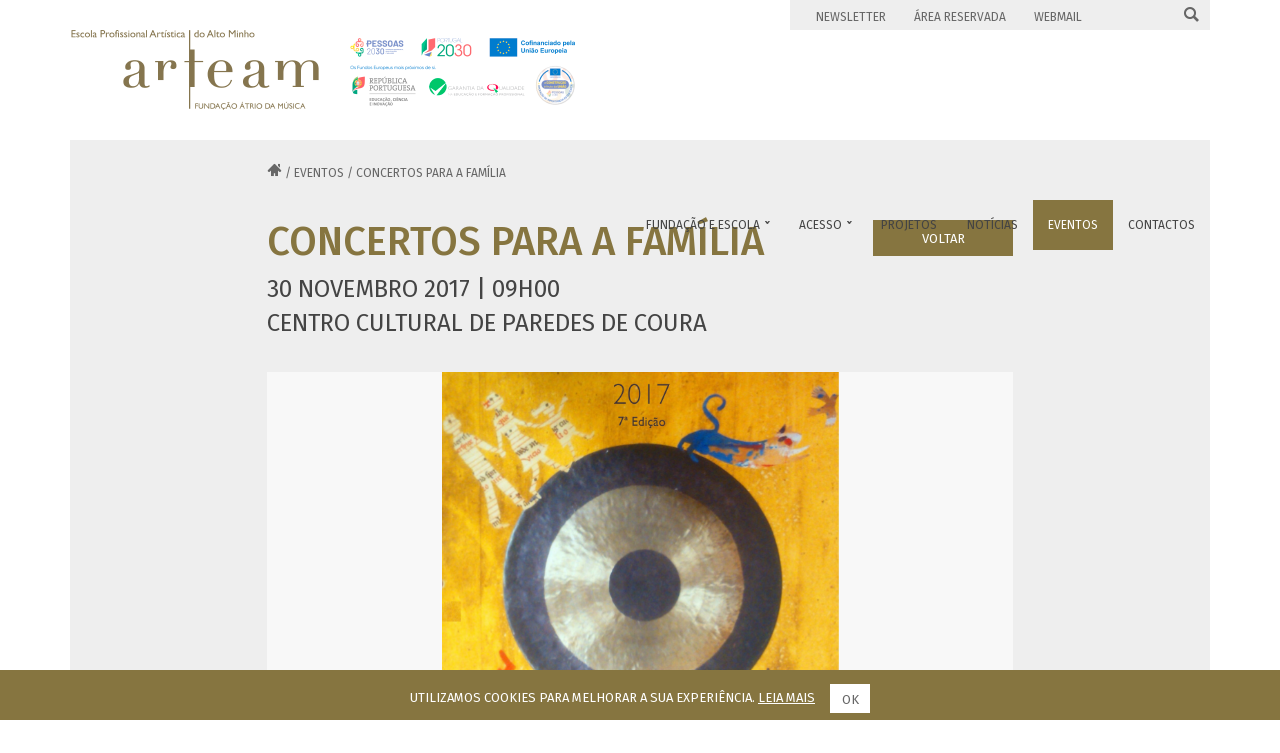

--- FILE ---
content_type: text/html; charset=utf-8
request_url: http://www.fam.pt/pt/eventos/concertos-para-a-familia-10
body_size: 16589
content:
<!doctype html>  
<!--[if lt IE 7 ]> 
<html lang="pt" class="no-js ie6 pt lt-ie10 lt-ie9 lt-ie8 lt-ie7"> 
<![endif]-->
<!--[if IE 7 ]>    
<html lang="pt" class="no-js ie7 pt lt-ie10 lt-ie9 lt-ie8"> 
<![endif]-->
<!--[if IE 8 ]>    
<html lang="pt" class="no-js ie8 pt lt-ie10 lt-ie9"> 
<![endif]-->
<!--[if IE 9 ]>    
<html lang="pt" class="no-js ie9 pt lt-ie10"> 
<![endif]-->
<!--[if (gt IE 9)|!(IE)]><!-->
<html lang="pt" class="no-js gt-ie9 pt"> 
<!--<![endif]-->

<head>
    <meta charset="utf-8">

    <title>Concertos para a Família - Fundação Átrio da Música | Escola Profissional Artística do Alto Minho | Escola Profissional de Música de Viana do Castelo</title>

    <meta name="title" content="Concertos para a Família - Fundação Átrio da Música | Escola Profissional Artística do Alto Minho | Escola Profissional de Música de Viana do Castelo">
    <meta name="description" content="Orquestra de Câmara EPMVCCoro Júnior VianaVocaleCoro Coura Voce
Diogo Zão piano
Vitor Lima maestro
Paulo Maciel comentador">
    <meta name="keywords" content="">      
    <meta name="Robots" content="index,follow">    <meta name="author" content="NQ Digital Agency">
    <meta name="copyright" content="May 2015">
    <meta name="publisher" content="NQ Digital Agency">
    <meta name="designer" content="NQ Digital Agency">

    <meta http-equiv="email" content="info[at]nqda[dot]pt">
    <meta http-equiv="revisit-After" content="1 Day">
    <meta http-equiv="rating" content="General">
    <meta http-equiv="distribution" content="Global" > 
    <meta http-equiv="content-Language" content="PT">

    <!-- Facebook -->
    <meta property="og:title" content="Concertos para a Família - Fundação Átrio da Música | Escola Profissional Artística do Alto Minho | Escola Profissional de Música de Viana do Castelo">
    <meta property="og:site_name" content="Fundação Átrio da Música | Escola Profissional Artística do Alto Minho | Escola Profissional de Música de Viana do Castelo">
    <meta property="og:url" content="http://www.fam.pt/pt/eventos/concertos-para-a-familia-10">
    <meta property="og:description" content="Orquestra de Câmara EPMVCCoro Júnior VianaVocaleCoro Coura Voce
Diogo Zão piano
Vitor Lima maestro
Paulo Maciel comentador">
    <meta property="og:image" content="http://www.fam.pt/uploads/events/0232/fam_cartaz_familias_maro_2016.jpg">
    <meta property="og:type" content="website">
    <meta property="og:locale" content="pt_PT" >
    <meta property="og:locale:alternate" content="en_US" >
    <meta property="og:locale:alternate" content="fr_FR" >

    <!-- Google Plus -->
    <meta itemprop="name" content="Concertos para a Família - Fundação Átrio da Música | Escola Profissional Artística do Alto Minho | Escola Profissional de Música de Viana do Castelo">
    <meta itemprop="description" content="Orquestra de Câmara EPMVCCoro Júnior VianaVocaleCoro Coura Voce
Diogo Zão piano
Vitor Lima maestro
Paulo Maciel comentador">
    <meta itemprop="image" content="http://www.fam.pt/uploads/events/0232/fam_cartaz_familias_maro_2016.jpg">

    <!-- Twitter -->
    <meta name="twitter:card" content="Orquestra de Câmara EPMVCCoro Júnior VianaVocaleCoro Coura Voce
Diogo Zão piano
Vitor Lima maestro
Paulo Maciel comentador">
    <meta name="twitter:title" content="Concertos para a Família - Fundação Átrio da Música | Escola Profissional Artística do Alto Minho | Escola Profissional de Música de Viana do Castelo">
    <meta name="twitter:description" content="Orquestra de Câmara EPMVCCoro Júnior VianaVocaleCoro Coura Voce
Diogo Zão piano
Vitor Lima maestro
Paulo Maciel comentador">
    <meta name="twitter:site" content="">
    <meta name="twitter:creator" content="">
    <meta name="twitter:url" content="http://www.fam.pt/pt/eventos/concertos-para-a-familia-10">
    <meta name="twitter:image" content="http://www.fam.pt/uploads/events/0232/fam_cartaz_familias_maro_2016.jpg">
    <meta name="twitter:image:width" content="435">
    <meta name="twitter:image:height" content="375">

    <!--  Mobile viewport optimized: j.mp/bplateviewport -->
    <meta http-equiv="X-UA-Compatible" content="IE=edge,chrome=1">
    <meta name="HandheldFriendly" content="True">
    <meta name="MobileOptimized" content="320">
    <meta name="viewport" content="width=device-width, initial-scale=1, minimum-scale=1, maximum-scale=1, user-scalable=no, minimal-ui">

    <!--iOS -->
    <meta name="apple-mobile-web-app-capable" content="yes">
    <meta name="apple-mobile-web-app-status-bar-style" content="black-translucent">
    <meta name="apple-mobile-web-app-title" content="Fundação Átrio da Música | Escola Profissional Artística do Alto Minho | Escola Profissional de Música de Viana do Castelo" >
    <link rel="apple-touch-startup-image" href="/images/logo.png">  

    <!-- Specify your canonical: http://t.co/y1jPVnT -->
    <link rel="canonical" href="/">

    <!-- <meta name="fragment" content="!">
    <meta name="google-site-verification" content="-EW-P4NVUMtCdhmchXTgzDDDLnnE_PyapTvIOuO9d7k" > -->

    <!--FAVICON-->
    <link rel="shortcut icon" href="/images/favicon/favicon.ico">
    <link rel="apple-touch-icon" sizes="57x57" href="/images/favicon/apple-touch-icon-57x57.png">
    <link rel="apple-touch-icon" sizes="114x114" href="/images/favicon/apple-touch-icon-114x114.png">
    <link rel="apple-touch-icon" sizes="72x72" href="/images/favicon/apple-touch-icon-72x72.png">
    <link rel="apple-touch-icon" sizes="144x144" href="/images/favicon/apple-touch-icon-144x144.png">
    <link rel="apple-touch-icon" sizes="60x60" href="/images/favicon/apple-touch-icon-60x60.png">
    <link rel="apple-touch-icon" sizes="120x120" href="/images/favicon/apple-touch-icon-120x120.png">
    <link rel="apple-touch-icon" sizes="76x76" href="/images/favicon/apple-touch-icon-76x76.png">
    <link rel="apple-touch-icon" sizes="152x152" href="/images/favicon/apple-touch-icon-152x152.png">
    <link rel="apple-touch-icon" sizes="180x180" href="/images/favicon/apple-touch-icon-180x180.png">
    <link rel="icon" type="image/png" href="/images/favicon/favicon-192x192.png" sizes="192x192">
    <link rel="icon" type="image/png" href="/images/favicon/favicon-160x160.png" sizes="160x160">
    <link rel="icon" type="image/png" href="/images/favicon/favicon-96x96.png" sizes="96x96">
    <link rel="icon" type="image/png" href="/images/favicon/favicon-16x16.png" sizes="16x16">
    <link rel="icon" type="image/png" href="/images/favicon/favicon-32x32.png" sizes="32x32">
    <meta name="msapplication-TileColor" content="#da532c">
    <meta name="msapplication-TileImage" content="/images/favicon/mstile-144x144.png">
    <meta name="msapplication-config" content="/images/favicon/browserconfig.xml">

    <script>
        /*
         * grunticon Stylesheet Loader
         * https://github.com/filamentgroup/grunticon 
         * (c) 2012 Scott Jehl, Filament Group, Inc. 
         * MIT license. 
         */
        /*window.grunticon=function(e){if(e&&3===e.length){var t=window,n=!(!t.document.createElementNS||!t.document.createElementNS("http://www.w3.org/2000/svg","svg").createSVGRect||!document.implementation.hasFeature("http://www.w3.org/TR/SVG11/feature#Image","1.1")||window.opera&&-1===navigator.userAgent.indexOf("Chrome")),o=function(o){var r=t.document.createElement("link"),a=t.document.getElementsByTagName("script")[0];r.rel="stylesheet",r.href=e[o&&n?0:o?1:2],a.parentNode.insertBefore(r,a)},r=new t.Image;r.onerror=function(){o(!1)},r.onload=function(){o(1===r.width&&1===r.height)},r.src="[data-uri]"}};
        grunticon( [ "/css/icons.data.svg.css", "/css/icons.data.png.css", "/css/icons.fallback.css" ] );*/
    </script>
    
    <!-- fonts -->
    <link href='http://fonts.googleapis.com/css?family=Fira+Sans:400,500,400italic,500italic' rel='stylesheet' type='text/css'>
    <link href='http://fonts.googleapis.com/css?family=Neuton:300,400,400italic' rel='stylesheet' type='text/css'>

    <!-- css -->
    <link href="/css/min/styles.css?v=1.1" rel="stylesheet" type="text/css" >
    <link type="text/css" href="/visita_virtual/lib/css/ui-lightness/jquery-ui-1.10.3.custom.min.css" rel="stylesheet" />
    
    <!-- modernizr -->
    <script type="text/javascript" src="/js/assets/modernizr-2.6.2-respond-1.1.0.min.js"></script>

</head>
<body>
    <noscript>
        <div id="noscriptContainer">
            <div class="modal-dialog">
                <div class="modal-content">
                    <div class="modal-body">
                        <h3>Javascript desativado</h3>
                        <p>Precisa de ter o Javascript activado para ter todas as funcionalidades do site.</p>
                        <a href="http://www.enable-javascript.com/" class="btn btn-default" title="Como ativar?" target="_blank">Como ativar?</a>
                    </div>
                </div>
            </div>
        </div>
    </noscript>

    <div id="fb-root"></div>
    <script>
        (function(d, s, id) {
        var js, fjs = d.getElementsByTagName(s)[0];
        if (d.getElementById(id)) return;
        js = d.createElement(s); js.id = id;
        js.async=true; js.src = "//connect.facebook.net/en_US/all.js#xfbml=1";
        fjs.parentNode.insertBefore(js, fjs);
        }(document, 'script', 'facebook-jssdk'));
    </script>


    
                <!-- entrance -->
            
        <nav class="menu slide-menu-right">
            <ul>
                                <li class="drop ">
                    <a href="#">Fundação e Escola</a>
                            <ul class="down-menu" role="menu">
                                <li class="">
                        <a href="/pt/fundacao-e-escola/sobre-nos">Sobre nós</a>
                    </li>
                                        <li class="">
                        <a href="/pt/fundacao-e-escola/eqavet">EQAVET</a>
                    </li>
                                        <li class="">
                        <a href="/pt/fundacao-e-escola/saidas-profissionais">Saídas Profissionais</a>
                    </li>
                                        <li class="">
                        <a href="/pt/fundacao-e-escola/oferta-formativa">Oferta Formativa</a>
                    </li>
                                        <li class="">
                        <a href="/pt/fundacao-e-escola/plataforma-de-gestao-escolar">Plataforma de Gestão Escolar</a>
                    </li>
                                        <li class="">
                        <a href="/pt/fundacao-e-escola/especializacoes-instrumentais">Especializações Instrumentais</a>
                    </li>
                                        <li class="">
                        <a href="/pt/fundacao-e-escola/documentacao-interna">Documentação Interna</a>
                    </li>
                                        <li class="">
                        <a href="/pt/fundacao-e-escola/instalacoes-e-recursos">Instalações e Recursos</a>
                    </li>
                                        <li class="">
                        <a href="/pt/fundacao-e-escola/organizacao-das-atividades">Organização das Atividades</a>
                    </li>
                                        <li class="">
                        <a href="/pt/fundacao-e-escola/corpo-docente-2">Corpo Docente</a>
                    </li>
                                        <li class="">
                        <a href="/pt/fundacao-e-escola/visita-virtual">Visita Virtual</a>
                    </li>
                            </ul>
                        </li>
                                <li class="drop ">
                    <a href="#">Acesso</a>
                            <ul class="down-menu" role="menu">
                                <li class="">
                        <a href="/pt/acesso/condicoes-de-acesso-a-arteam">Condições de Acesso à ARTEAM</a>
                    </li>
                                        <li class="">
                        <a href="/pt/acesso/candidaturas-arteam">Candidaturas ARTEAM</a>
                    </li>
                            </ul>
                        </li>
                                <li class="">
                    <a href="/pt/projetos"><span>Projetos</span></a>
                </li>
                                <li class="">
                    <a href="/pt/noticias"><span>Notícias</span></a>
                </li>
                                <li class="active ">
                    <a href="/pt/eventos"><span>Eventos</span></a>
                </li>
                                <li class="">
                    <a href="/pt/contactos"><span>Contactos</span></a>
                </li>
                            </ul>

            <ul class="menu-second">
                                                     <li><a href="/pt/newsletter">Newsletter</a></li>
                                                                        <li><a href="/pt/area-reservada">Área Reservada</a></li>
                                    
                    <li><a target="_blank" href="https://outlook.office.com/owa/?realm=fam.org.pt">Webmail</a></li>
                                        </ul>

                    <ul class='terms'>

                                                    <li><a href="/pt/condicoes">Condições</a></li>
                                                      
                    <li class="rede-social">
                                                    <ul>
                                                                <li><a target="_blank" title="" href="https://www.facebook.com/famarteam">&#xe606;</a></li>
                                                                        <li><a target="_blank" title="" href="https://www.instagram.com/famarteam/">&#xe90c;</a></li>
                                                                        <li><a target="_blank" title="" href="https://www.youtube.com/c/EscolaProfissionalArtísticadoAltoMinho">&#xe610;</a></li>
                                                                </ul>
                                                </li>
                </ul>
            
        </nav><!-- /slide menu right -->

        <header class="navbar navbar-inverse navbar-fixed-top">
            <div class="container">
                <div class="navbar-header">
                    <button type="button" class="navbar-toggle" data-toggle="collapse" data-target=".navbar-collapse">
                        <span class="icon-bar"></span>
                        <span class="icon-bar"></span>
                        <span class="icon-bar"></span>
                    </button>

                    <a class="navbar-brand" href="/" >
                       <img class="hidden-xs" src="/images/logo.png" alt="Fundação Átrio da Música | Escola Profissional Artística do Alto Minho | Escola Profissional de Música de Viana do Castelo" />
                       <img class="visible-xs" src="/images/logo.png" alt="Fundação Átrio da Música | Escola Profissional Artística do Alto Minho | Escola Profissional de Música de Viana do Castelo" />
                    </a>
                </div>

                <div class="link-top hidden-sm hidden-md hidden-xs">

                    <div class="container-links">

                    <div class="link-content">
                        <ul class="menu-top">
                                                                    <li><a href="/pt/newsletter">Newsletter</a></li>
                                                                                        <li><a href="/pt/area-reservada">Área Reservada</a></li>
                                            
                            <li><a target="blank" href="https://outlook.office.com/owa/?realm=fam.org.pt">Webmail</a></li>
                        </ul>
                    </div>

                                     </div>

                    <!-- PESQUISA -->
                    <div id="search-form">
                        <div class="container-form">
                            
                            <form role="form" method="get" action="/pt/resultados-de-pesquisa" id="cse-search-box">
                                <input type="hidden" name="cx" value="000680126539609719165:-qhay9xsjwm">
                                <input type="hidden" name="ie" value="UTF-8" />
                                
<div class="border"></div>
                                <input type="text" class="search-field form-control" name="q" placeholder="Escreva aqui o que procura">
                            </form>
                        </div>
                    </div>

                    <div id="search-icon" title="Pesquisa" title="Pesquisa">
                        &#xe609;
                    </div>


                </div>

                <nav class="navbar-collapse collapse">
                       
                    <ul class="nav navbar-nav navbar-right hidden-sm hidden-md hidden-xs">
                                        <li class="dropdown ">
                    <a role="button" data-toggle="dropdown" href="#">Fundação e Escola <span class="caret">&#xe607;</span></a>
                            <ul class="dropdown-menu" role="menu">
                                <li class="">
                        <a href="/pt/fundacao-e-escola/sobre-nos">Sobre nós</a>
                    </li>
                                        <li class="">
                        <a href="/pt/fundacao-e-escola/eqavet">EQAVET</a>
                    </li>
                                        <li class="">
                        <a href="/pt/fundacao-e-escola/saidas-profissionais">Saídas Profissionais</a>
                    </li>
                                        <li class="">
                        <a href="/pt/fundacao-e-escola/oferta-formativa">Oferta Formativa</a>
                    </li>
                                        <li class="">
                        <a href="/pt/fundacao-e-escola/plataforma-de-gestao-escolar">Plataforma de Gestão Escolar</a>
                    </li>
                                        <li class="">
                        <a href="/pt/fundacao-e-escola/especializacoes-instrumentais">Especializações Instrumentais</a>
                    </li>
                                        <li class="">
                        <a href="/pt/fundacao-e-escola/documentacao-interna">Documentação Interna</a>
                    </li>
                                        <li class="">
                        <a href="/pt/fundacao-e-escola/instalacoes-e-recursos">Instalações e Recursos</a>
                    </li>
                                        <li class="">
                        <a href="/pt/fundacao-e-escola/organizacao-das-atividades">Organização das Atividades</a>
                    </li>
                                        <li class="">
                        <a href="/pt/fundacao-e-escola/corpo-docente-2">Corpo Docente</a>
                    </li>
                                        <li class="">
                        <a href="/pt/fundacao-e-escola/visita-virtual">Visita Virtual</a>
                    </li>
                            </ul>
                        </li>
                                <li class="dropdown ">
                    <a role="button" data-toggle="dropdown" href="#">Acesso <span class="caret">&#xe607;</span></a>
                            <ul class="dropdown-menu" role="menu">
                                <li class="">
                        <a href="/pt/acesso/condicoes-de-acesso-a-arteam">Condições de Acesso à ARTEAM</a>
                    </li>
                                        <li class="">
                        <a href="/pt/acesso/candidaturas-arteam">Candidaturas ARTEAM</a>
                    </li>
                            </ul>
                        </li>
                                <li class="">
                    <a href="/pt/projetos"><span>Projetos</span></a>
                </li>
                                <li class="">
                    <a href="/pt/noticias"><span>Notícias</span></a>
                </li>
                                <li class="active ">
                    <a href="/pt/eventos"><span>Eventos</span></a>
                </li>
                                <li class="">
                    <a href="/pt/contactos"><span>Contactos</span></a>
                </li>
                                    </ul>
                </nav>


            </div>

        </header>
        
    

    
    <div id="wrap" >

        <!-- <div class="loading"></div> -->

       <!--  <div class="spinner_wrap">
            <div class="spinner">
                <div class="dot1"></div>
                <div class="dot2"></div>
            </div>
        </div> -->

    				<div class="container">
<div class="bg-grey">

	<div class="row events-single">
		<div class="col-lg-8 col-lg-offset-2 col-md-10 col-md-offset-1">

	

	<div class="breadcrumbs hidden-xs">
	<div class="breadcrumbs_link">

					<a class='pull-left home' alt='Página inicial' href='/' class=''>&#xe90b;</a><span class='breadcrumbs_spacer'>/</span><div class='pull-left'>
									<a href='/pt/eventos' >Eventos</a>

								</div><span class='breadcrumbs_spacer'>/</span><div class='pull-left truncate'>Concertos para a Família</div>				</div>
	
</div>
	<h1 class="small">
		<a class="breadcrumbs_back btn btn-default hidden-xs" href="/pt/eventos">Voltar</a>
		Concertos para a Família	</h1>

		<h4>30 Novembro 2017 | 09h00</h4>

	<h4 class='local'>Centro Cultural de Paredes de Coura</h4>
	<!-- ========== MODULES ==========  -->
			<div class="bxslider-box" id="gallery_wide_1851">
			
			<div class="photoswipe-gallery ">
				<div class="bxslider_wrap">
					<ul class="bxslider " id="GalleryWide_1851" >
						
		                    		                    	<li class="imgLiquid contain fill">

		                    		<figure data-description=''><a  data-size='2297x2417' href='/uploads/events/0232/fam_cartaz_familias_maro_2016.jpg' title='' class='' rel='[gallery-1851]'><img src="/uploads/events/0232/fam_cartaz_familias_maro_2016.jpg" title="" /></a></figure>		                    	</li>
		                    						</ul>

				</div>
			</div>
		</div>
					<div class="text-box" id="text_1853">
				<div class="text-box_inner">
					<h3>Orquestra de C&acirc;mara EPMVC<br />Coro J&uacute;nior <em>VianaVocale<br /></em>Coro<em> Coura Voce</em></h3>
<h4>Diogo Z&atilde;o <span style="color: #808080;">piano</span></h4>
<h4>Vitor Lima <span style="color: #808080; background-color: #ffffff;">maestro</span></h4>
<h4>Paulo Maciel<span style="color: #808080;"> comentador</span></h4>				</div>
			</div>
			
	<!-- Share Social -->
	
<div class="share-social">
	<h6>Partilhar</h6>
	<div class="div-share">
		 <a href="javascript:;" class="facebook" alt="Facebook" title="Facebook" onclick="popupwindow('https://www.facebook.com/sharer/sharer.php?u=http://www.fam.pt/pt/eventos/concertos-para-a-familia-10', 'facebook-share-dialog', 626, 436); return false;" target="_blank">
            &#xe606;
          </a>

          <a href="javascript:;" class="twitter" alt="Twitter" title="Twitter" onclick="popupwindow('https://twitter.com/home?status=%0Ahttp%3A%2F%2Fwww.fam.pt%2Fpt%2Feventos%2Fconcertos-para-a-familia-10', 'twitter-tweet-dialog', 'width=575,height=255'); return false;" target="_blank">
            &#xe60e;
          </a>

          <a href="javascript:;" class="linkedin" alt="Linkedin" title="Linkedin" onclick="popupwindow('http://www.linkedin.com/shareArticle?mini=true&url=http://www.fam.pt/pt/eventos/concertos-para-a-familia-10', 'linkedin-share-dialog', 'width=510,height=700'); return false;" target="_blank">
            &#xe608;
          </a>
	</div>
</div>
	</div>
</div>


</div>
</div>		</div>
<!-- END #wrap -->



<!-- certificateModal -->
<div class="modal fade" id="certificateModal" tabindex="-1" role="dialog" aria-labelledby="certificateModal" aria-hidden="true">
	<div class="modal-dialog">
		<div class="modal-content">
			<!-- dynamic content here -->
		</div>
	</div>
</div>


<footer id="footer" >

	<div class="container">

	<div class="footer-contacts hidden-xs">

		<div class="container-inner">



			<div class="row hidden-xs hidden-sm">
				<div class="col-md-15 col-md-3 col-xs-6">
					<span>Morada:</span><br>
					<p>Trav. do Salgueiro, 14 - 16<br>
					4900 - 323 Viana do Castelo					</p>
				</div>
				<div class="col-lg-15 col-md-3 col-xs-6">
					<span>Telefone:</span><br>
					<p>+ 351 258 806 120 (chamada para a rede fixa nacional)<br>
					</p>
				</div>

								<div class="col-lg-15 col-md-3 col-xs-6">
					<span>Email:</span><br>
					<p><a class="email" href="mailto:fam[at]fam.org[dot]pt">fam[at]fam.org[dot]pt</a><br>
					</p>
				</div>

									<div class="col-lg-15 col-md-3 col-xs-6">
					</div>
					
				<div class="col-lg-15 col-sm-12">
					<div id="social-fam">
						<div class="button-social">Siga-nos nas redes sociais</div>
						<div class="links-social">
															<ul>
																		<li><a target="_blank" title="" href="https://www.facebook.com/famarteam">&#xe606;</a></li>
																				<li><a target="_blank" title="" href="https://www.instagram.com/famarteam/">&#xe90c;</a></li>
																				<li><a target="_blank" title="" href="https://www.youtube.com/c/EscolaProfissionalArtísticadoAltoMinho">&#xe610;</a></li>
																		</ul>
														</div>
					</div>
				</div>
			</div>

			<div class="row visible-xs visible-sm">
				<div class="col-xs-6">
					<p>Morada:<br>
					Trav. do Salgueiro, 14 - 16<br>
					4900 - 323 Viana do Castelo					</p>
				</div>
				<div class="col-xs-6">
					<p>Telefone:<br>
					<a class="phone" href="tel:+ 351 258 806 120 (chamada para a rede fixa nacional)">+ 351 258 806 120 (chamada para a rede fixa nacional)</a><br>
					</p>
				</div>
			</div>

			<div class="row visible-xs visible-sm">
								<div class="col-xs-6">
					<p>Email:<br>
						<a class="email" href="mailto:fam[at]fam.org[dot]pt">fam[at]fam.org[dot]pt</a><br>
					</p>
				</div>
			</div>

			<div class="row visible-xs visible-sm">
				<div class="col-xs-12">
					<div id="social-fam" class="mobile-social">
						<div class="button-social">Siga-nos nas redes sociais</div>
						<div class="links-social">
							<ul>
								<li><a target="_blank" href="#">&#xe606;</a></li>
								<li><a target="_blank" href="#">&#xe60e;</a></li>
								<li><a target="_blank" href="#">&#xe610;</a></li>
								<li><a target="_blank" href="#">&#xe60f;</a></li>
								<li><a target="_blank" href="#">&#xe60a;</a></li>
								<li><a target="_blank" href="#">&#xe60d;</a></li>
							</ul>
						</div>
					</div>
				</div>
			</div>

		</div>
	</div>


		<div class="footer_inner">

			<div class="footer-menu hidden-xs">
			Fundação Átrio da Música &copy; 2026 Todos os direitos reservados |
								<a href="/pt/condicoes">Condições</a> |
								<a href="/pt/resolucao-alternativa-de-litigios">CIAB</a> | 
			<a href="https://www.livroreclamacoes.pt/inicio" target="_blank">Livro de Reclamações</a> | 
							by
				<a href="http://www.nqda.pt" target="_blank">
					NQ Digital Agency				</a> 
							

		</div>


		<div class="footer-menu visible-xs">
			FAM &copy; 2026 Todos os direitos reservados <br>

							by
				<a href="http://www.nqda.pt" target="_blank">
					NQ Digital Agency				</a>
				
		</div>


		<div class="footer-logos">
			<div class="logo logo-poch">
				<img src="/images/logo_apoio_poch.svg" />
			</div>
			<div class="logo logo-pt">
				&#xe90a;
			</div>
			<div class="logo logo-ue">
				&#xe602;
			</div>
			<div class="logo logo-qren">
			<img src="/images/logo-EQAVET.jpg" height="37px"/>
			</div>
			<div class="logo logo-poph">
				<img src="/images/Prep-centre-logo_CMYK copy.png" height="37px"/>
			</div>
		</div>

		</div>
	</div>
</footer>



<!-- cookies -->
    <div class="cookies-div">
        Utilizamos cookies para melhorar a sua experiência.        <a href="/pt/condicoes">Leia mais</a>
        <br class="visible-xs">
        <a href="javascript:;" class="btn btn-default btn-sm js-accept_cookies">Ok</a>
    </div>
    
<script src="//code.jquery.com/jquery-latest.min.js"></script>
<script>!window.jQuery && document.write('<script src="/js/assets/jquery-1.10.2.min.js"><\/script>')</script>
<script type="text/javascript" src="/js/min/bootstrap.min.js"></script>
<script type="text/javascript" src="/js/min/plugins.min.js"></script>
<script src='https://www.google.com/recaptcha/api.js'></script>
<script type="text/javascript">
var address_page = "http://www.fam.pt/";
var error_page = false;
	$.cookie('first_time', 1, { expires: 365, path: '/' });
	</script>

	<script type="text/javascript">
	$(document).ready(function() {

		/* Eventos Calendario */
		if ($('#cal-date').length > 0) {
			$('#cal-date').glDatePicker({
				showAlways: true,
				prevArrow: '&#xe60b;',
    			nextArrow: '&#xe60c;',
    			borderSize: 0,
    			allowMonthSelect: false,
    			allowYearSelect: false,
    									langSite : 'pt',
					    							selectableYears: [2026, 2025],

    								specialDates:
					[
											{
							date: new Date(-0001, 10, 30),
							data: { title: '', id: '367' }
						},
												{
							date: new Date(-0001, 10, 30),
							data: { title: '', id: '362' }
						},
												{
							date: new Date(-0001, 10, 30),
							data: { title: '', id: '361' }
						},
												{
							date: new Date(-0001, 10, 30),
							data: { title: '', id: '355' }
						},
												{
							date: new Date(-0001, 10, 30),
							data: { title: '', id: '347' }
						},
												{
							date: new Date(-0001, 10, 30),
							data: { title: '', id: '337' }
						},
												{
							date: new Date(-0001, 10, 30),
							data: { title: '', id: '335' }
						},
												{
							date: new Date(-0001, 10, 30),
							data: { title: '', id: '330' }
						},
												{
							date: new Date(-0001, 10, 30),
							data: { title: '', id: '329' }
						},
												{
							date: new Date(-0001, 10, 30),
							data: { title: '', id: '323' }
						},
												{
							date: new Date(-0001, 10, 30),
							data: { title: '', id: '322' }
						},
												{
							date: new Date(-0001, 10, 30),
							data: { title: '', id: '374' }
						},
												{
							date: new Date(-0001, 10, 30),
							data: { title: '', id: '375' }
						},
												{
							date: new Date(-0001, 10, 30),
							data: { title: '', id: '211' }
						},
												{
							date: new Date(-0001, 10, 30),
							data: { title: '', id: '228' }
						},
												{
							date: new Date(-0001, 10, 30),
							data: { title: '', id: '377' }
						},
												{
							date: new Date(-0001, 10, 30),
							data: { title: '', id: '246' }
						},
												{
							date: new Date(-0001, 10, 30),
							data: { title: '', id: '300' }
						},
												{
							date: new Date(-0001, 10, 30),
							data: { title: 'CICLO DE CONCERTOS PROMENADE DA CASA DAS ARTES V. N FAMALICÃO', id: '313' }
						},
												{
							date: new Date(-0001, 10, 30),
							data: { title: '', id: '396' }
						},
												{
							date: new Date(-0001, 10, 30),
							data: { title: '', id: '398' }
						},
												{
							date: new Date(-0001, 10, 30),
							data: { title: '', id: '408' }
						},
												{
							date: new Date(-0001, 10, 30),
							data: { title: '', id: '409' }
						},
												{
							date: new Date(-0001, 10, 30),
							data: { title: '', id: '413' }
						},
												{
							date: new Date(-0001, 10, 30),
							data: { title: '', id: '425' }
						},
												{
							date: new Date(-0001, 10, 30),
							data: { title: '', id: '464' }
						},
												{
							date: new Date(-0001, 10, 30),
							data: { title: '', id: '429' }
						},
												{
							date: new Date(-0001, 10, 30),
							data: { title: '', id: '438' }
						},
												{
							date: new Date(-0001, 10, 30),
							data: { title: '', id: '458' }
						},
												{
							date: new Date(-0001, 10, 30),
							data: { title: '', id: '449' }
						},
												{
							date: new Date(-0001, 10, 30),
							data: { title: '', id: '473' }
						},
												{
							date: new Date(-0001, 10, 30),
							data: { title: '', id: '476' }
						},
												{
							date: new Date(-0001, 10, 30),
							data: { title: '', id: '506' }
						},
												{
							date: new Date(-0001, 10, 30),
							data: { title: '', id: '581' }
						},
												{
							date: new Date(-0001, 10, 30),
							data: { title: '', id: '585' }
						},
												{
							date: new Date(-0001, 10, 30),
							data: { title: '', id: '586' }
						},
												{
							date: new Date(-0001, 10, 30),
							data: { title: '', id: '622' }
						},
												{
							date: new Date(-0001, 10, 30),
							data: { title: '', id: '623' }
						},
												{
							date: new Date(-0001, 10, 30),
							data: { title: '', id: '671' }
						},
												{
							date: new Date(-0001, 10, 30),
							data: { title: 'Concerto  de Música  de Câmara ARTEAM ', id: '689' }
						},
												{
							date: new Date(-0001, 10, 30),
							data: { title: '', id: '706' }
						},
												{
							date: new Date(-0001, 10, 30),
							data: { title: '', id: '720' }
						},
												{
							date: new Date(-0001, 10, 30),
							data: { title: '', id: '722' }
						},
												{
							date: new Date(-0001, 10, 30),
							data: { title: '', id: '733' }
						},
												{
							date: new Date(-0001, 10, 30),
							data: { title: '', id: '771' }
						},
												{
							date: new Date(-0001, 10, 30),
							data: { title: '', id: '778' }
						},
												{
							date: new Date(-0001, 10, 30),
							data: { title: '', id: '785' }
						},
												{
							date: new Date(-0001, 10, 30),
							data: { title: '', id: '788' }
						},
												{
							date: new Date(-0001, 10, 30),
							data: { title: '', id: '789' }
						},
												{
							date: new Date(-0001, 10, 30),
							data: { title: '', id: '818' }
						},
												{
							date: new Date(-0001, 10, 30),
							data: { title: '', id: '846' }
						},
												{
							date: new Date(-0001, 10, 30),
							data: { title: '', id: '871' }
						},
												{
							date: new Date(-0001, 10, 30),
							data: { title: '', id: '878' }
						},
												{
							date: new Date(-0001, 10, 30),
							data: { title: '', id: '886' }
						},
												{
							date: new Date(-0001, 10, 30),
							data: { title: '', id: '887' }
						},
												{
							date: new Date(-0001, 10, 30),
							data: { title: 'ARTEAM MOMENTUMS (3.ª Edição) no D. Aninhas – 18h30', id: '899' }
						},
												{
							date: new Date(-0001, 10, 30),
							data: { title: '', id: '902' }
						},
												{
							date: new Date(-0001, 10, 30),
							data: { title: '', id: '912' }
						},
												{
							date: new Date(1929, 6, 29),
							data: { title: 'VIII JORNADAS DO FAGOTE ARTEAM', id: '545' }
						},
												{
							date: new Date(2001, 5, 1),
							data: { title: 'Recitais de Instrumento - PAPs', id: '387' }
						},
												{
							date: new Date(2001, 11, 11),
							data: { title: 'Classes de Conjunto ARTEAM em audição dezembro 2023', id: '727' }
						},
												{
							date: new Date(2009, 0, 5),
							data: { title: 'MASTERCLASS DE GUITARRA', id: '659' }
						},
												{
							date: new Date(2010, 3, 6),
							data: { title: 'Master Classes Internacionais 2010', id: '7' }
						},
												{
							date: new Date(2012, 2, 16),
							data: { title: 'Concerto', id: '49' }
						},
												{
							date: new Date(2012, 2, 30),
							data: { title: 'Concerto De PÁscoa', id: '50' }
						},
												{
							date: new Date(2012, 4, 31),
							data: { title: 'Escola Aberta', id: '52' }
						},
												{
							date: new Date(2012, 5, 10),
							data: { title: 'Concertos Didáticos em Ponte de Lima', id: '294' }
						},
												{
							date: new Date(2012, 5, 14),
							data: { title: 'Concerto - O Ciclo Das Quintas Música à Conversa...', id: '53' }
						},
												{
							date: new Date(2012, 6, 17),
							data: { title: 'Concerto - Fado, A Voz Das Palavras', id: '55' }
						},
												{
							date: new Date(2012, 8, 16),
							data: { title: 'Concerto Aproarte', id: '58' }
						},
												{
							date: new Date(2012, 8, 20),
							data: { title: 'Concerto - O Ciclo Das Quintas Música à Conversa...', id: '56' }
						},
												{
							date: new Date(2012, 9, 18),
							data: { title: 'Concerto - O Ciclo Das Quintas Música à Conversa...', id: '57' }
						},
												{
							date: new Date(2012, 10, 15),
							data: { title: 'Concerto - O Ciclo Das Quintas Música à Conversa...', id: '59' }
						},
												{
							date: new Date(2013, 2, 23),
							data: { title: 'Concerto PÁscoa 2013 -- Duplicado', id: '60' }
						},
												{
							date: new Date(2013, 9, 17),
							data: { title: 'Recital "ciclo Das Quintas"', id: '61' }
						},
												{
							date: new Date(2013, 11, 7),
							data: { title: 'Concerto Arte SinfÓnica - Orquestra Epmvc', id: '62' }
						},
												{
							date: new Date(2013, 11, 14),
							data: { title: 'Concerto Orquestra De Sopros', id: '63' }
						},
												{
							date: new Date(2013, 11, 19),
							data: { title: 'Ciclo Das Quintas Música à Conversa...', id: '66' }
						},
												{
							date: new Date(2013, 11, 21),
							data: { title: 'Concerto Natal', id: '67' }
						},
												{
							date: new Date(2013, 11, 22),
							data: { title: 'Vozes Na Cidade', id: '64' }
						},
												{
							date: new Date(2014, 0, 16),
							data: { title: 'Ciclo Das Quintas Música à Conversa...', id: '70' }
						},
												{
							date: new Date(2014, 1, 16),
							data: { title: 'Concerto Promenade', id: '79' }
						},
												{
							date: new Date(2014, 1, 20),
							data: { title: 'Ciclo Das Quintas Música à Conversa...', id: '69' }
						},
												{
							date: new Date(2014, 2, 20),
							data: { title: 'Ciclo Das Quintas Música à Conversa...', id: '71' }
						},
												{
							date: new Date(2014, 3, 10),
							data: { title: 'Ciclo Das Quintas Música à Conversa...', id: '72' }
						},
												{
							date: new Date(2014, 4, 15),
							data: { title: 'Ciclo Das Quintas Música à Conversa...', id: '73' }
						},
												{
							date: new Date(2014, 5, 19),
							data: { title: 'Ciclo Das Quintas Música à Conversa...', id: '74' }
						},
												{
							date: new Date(2014, 6, 17),
							data: { title: 'Ciclo Das Quintas Música à Conversa...', id: '75' }
						},
												{
							date: new Date(2014, 8, 18),
							data: { title: 'Ciclo Das Quintas Música à Conversa...', id: '76' }
						},
												{
							date: new Date(2014, 9, 12),
							data: { title: 'Cerimónia De Entrega De Diplomas Dos Cursos Da Epmvc', id: '84' }
						},
												{
							date: new Date(2014, 10, 20),
							data: { title: 'Ciclo Das Quintas Música à Conversa...', id: '78' }
						},
												{
							date: new Date(2015, 0, 9),
							data: { title: 'Concerto De Encerramento De EstÁgio', id: '90' }
						},
												{
							date: new Date(2015, 0, 11),
							data: { title: 'Concertos Para A Família 2015', id: '89' }
						},
												{
							date: new Date(2015, 0, 15),
							data: { title: 'Ciclo Das Quintas Música à Conversa...', id: '85' }
						},
												{
							date: new Date(2015, 2, 16),
							data: { title: 'Audições De Classes De Conjunto Epmvc', id: '93' }
						},
												{
							date: new Date(2015, 2, 19),
							data: { title: 'Ciclo Das Quintas Música à Conversa...', id: '94' }
						},
												{
							date: new Date(2015, 2, 25),
							data: { title: 'Concerto', id: '91' }
						},
												{
							date: new Date(2015, 2, 30),
							data: { title: 'Masterclass De OboÉ', id: '96' }
						},
												{
							date: new Date(2015, 3, 16),
							data: { title: 'Ciclo Das Quintas Música à Conversa...', id: '98' }
						},
												{
							date: new Date(2015, 3, 17),
							data: { title: 'Concerto De Solidariedade Com Rotary Club De Viana Do Castelo', id: '99' }
						},
												{
							date: new Date(2015, 3, 26),
							data: { title: 'Concertos Para A Família 2015', id: '97' }
						},
												{
							date: new Date(2015, 4, 7),
							data: { title: 'Recital De MÙsica De CÂmara', id: '88' }
						},
												{
							date: new Date(2015, 4, 8),
							data: { title: 'Masterclass De MÚsica De CÂmara', id: '92' }
						},
												{
							date: new Date(2015, 5, 3),
							data: { title: 'Escola Aberta 2015', id: '100' }
						},
												{
							date: new Date(2015, 5, 12),
							data: { title: 'Concerto', id: '101' }
						},
												{
							date: new Date(2015, 5, 18),
							data: { title: 'Ciclo Das Quintas Música à Conversa...', id: '102' }
						},
												{
							date: new Date(2015, 5, 22),
							data: { title: 'Candidaturas Epmvc', id: '108' }
						},
												{
							date: new Date(2015, 5, 27),
							data: { title: 'Recitais De Instrumento', id: '103' }
						},
												{
							date: new Date(2015, 5, 29),
							data: { title: 'Recitais De Música De Câmara', id: '104' }
						},
												{
							date: new Date(2015, 5, 30),
							data: { title: 'Recitais De Música De Câmara', id: '105' }
						},
												{
							date: new Date(2015, 6, 8),
							data: { title: 'Ii Jornadas Do Fagote', id: '106' }
						},
												{
							date: new Date(2015, 6, 11),
							data: { title: 'Concerto de Encerramento do ano letivo 2014/2015', id: '109' }
						},
												{
							date: new Date(2015, 6, 21),
							data: { title: 'Concerto (festival Ikfem)', id: '107' }
						},
												{
							date: new Date(2015, 9, 1),
							data: { title: 'Dia Mundial da Música ', id: '113' }
						},
												{
							date: new Date(2015, 9, 15),
							data: { title: 'CICLO DAS QUINTAS música à conversa... ', id: '115' }
						},
												{
							date: new Date(2015, 10, 6),
							data: { title: 'CICLO DAS QUINTAS música à conversa... ', id: '111' }
						},
												{
							date: new Date(2015, 10, 8),
							data: { title: 'Concertos para a Família ', id: '116' }
						},
												{
							date: new Date(2015, 10, 19),
							data: { title: 'CICLO DAS QUINTAS música à conversa... ', id: '117' }
						},
												{
							date: new Date(2015, 11, 14),
							data: { title: 'Dixieland Christmas ', id: '118' }
						},
												{
							date: new Date(2015, 11, 15),
							data: { title: 'Orquestra de Sopros EPMVC ', id: '120' }
						},
												{
							date: new Date(2015, 11, 17),
							data: { title: 'CICLO DAS QUINTAS música à conversa... ', id: '121' }
						},
												{
							date: new Date(2015, 11, 20),
							data: { title: 'Concerto de Natal', id: '122' }
						},
												{
							date: new Date(2016, 0, 9),
							data: { title: 'Concerto de Encerramento de Estágio', id: '126' }
						},
												{
							date: new Date(2016, 0, 21),
							data: { title: 'Ciclo das Quintas_"música à conversa"', id: '123' }
						},
												{
							date: new Date(2016, 1, 4),
							data: { title: 'Ciclo das Quintas_"música à conversa"', id: '129' }
						},
												{
							date: new Date(2016, 1, 6),
							data: { title: 'GNR e Arte Sinfónica', id: '124' }
						},
												{
							date: new Date(2016, 4, 6),
							data: { title: 'A Orquestra vai à escola', id: '132' }
						},
												{
							date: new Date(2016, 4, 21),
							data: { title: 'Recital Comemorativo do dia da Padroeira das Misericórdias', id: '133' }
						},
												{
							date: new Date(2016, 5, 6),
							data: { title: 'Concerto de Solidariedade com Rotary Club de Viana do Castelo', id: '134' }
						},
												{
							date: new Date(2016, 6, 5),
							data: { title: 'III Jornadas do Fagote 16', id: '135' }
						},
												{
							date: new Date(2016, 8, 18),
							data: { title: 'Concerto Final do 17º Estágio Nacional de Orquestra Aproarte', id: '136' }
						},
												{
							date: new Date(2016, 9, 20),
							data: { title: 'Ciclo das Quintas', id: '137' }
						},
												{
							date: new Date(2016, 9, 30),
							data: { title: 'Concerto Arte Sinfónica | Orquestra EPMVC', id: '142' }
						},
												{
							date: new Date(2016, 10, 18),
							data: { title: '7ª Edição do Prémio de Composição Século XXI', id: '145' }
						},
												{
							date: new Date(2016, 10, 20),
							data: { title: 'Concertos para a Família 2016', id: '146' }
						},
												{
							date: new Date(2016, 11, 9),
							data: { title: 'Concerto Orquestra de Câmara EPMVC e Coro Júnior VianaVocale', id: '241' }
						},
												{
							date: new Date(2016, 11, 15),
							data: { title: 'Ciclo das Quintas, "música à conversa" (5ª edição)', id: '147' }
						},
												{
							date: new Date(2016, 11, 20),
							data: { title: 'Concerto de Natal', id: '149' }
						},
												{
							date: new Date(2016, 11, 21),
							data: { title: 'Concerto de Natal', id: '151' }
						},
												{
							date: new Date(2016, 11, 28),
							data: { title: 'OPEN DAYS - ESCOLA DE TALENTOS', id: '148' }
						},
												{
							date: new Date(2017, 0, 7),
							data: { title: 'Concerto de Encerramento de Estágio ', id: '156' }
						},
												{
							date: new Date(2017, 0, 8),
							data: { title: 'Concertos para a Família', id: '155' }
						},
												{
							date: new Date(2017, 0, 19),
							data: { title: 'Ciclo das Quintas, "música à conversa" (6.ª edição)', id: '164' }
						},
												{
							date: new Date(2017, 0, 27),
							data: { title: 'Concertos para a Família em Paredes de Coura', id: '171' }
						},
												{
							date: new Date(2017, 1, 16),
							data: { title: 'Ciclo das Quintas, "música à conversa" (6.ª edição)', id: '168' }
						},
												{
							date: new Date(2017, 1, 24),
							data: { title: 'Concerto Música Antiga "Ensemble Scaramuccia"', id: '175' }
						},
												{
							date: new Date(2017, 2, 3),
							data: { title: 'Concertos para a Familia -  Paredes de Coura ', id: '178' }
						},
												{
							date: new Date(2017, 2, 5),
							data: { title: 'Concertos para a Família', id: '181' }
						},
												{
							date: new Date(2017, 2, 6),
							data: { title: 'Concerto Orquestra de Sopros EPMVC', id: '182' }
						},
												{
							date: new Date(2017, 2, 23),
							data: { title: 'Ciclo das Quintas, "música à conversa..." (6ª edição)', id: '185' }
						},
												{
							date: new Date(2017, 3, 5),
							data: { title: 'OPEN DAYS', id: '186' }
						},
												{
							date: new Date(2017, 3, 7),
							data: { title: 'Concerto Comemorativo ', id: '183' }
						},
												{
							date: new Date(2017, 4, 2),
							data: { title: 'Performa Ensemble', id: '193' }
						},
												{
							date: new Date(2017, 4, 11),
							data: { title: 'Concertos Didáticos 2017 - V. do Castelo', id: '194' }
						},
												{
							date: new Date(2017, 4, 12),
							data: { title: 'Concerto de Estágio da Orquestra Júnior EPMVC', id: '203' }
						},
												{
							date: new Date(2017, 4, 18),
							data: { title: 'Ciclo das Quintas... música à conversa...(6º Edição)', id: '200' }
						},
												{
							date: new Date(2017, 4, 19),
							data: { title: 'Concerto Arte Sinfónica', id: '201' }
						},
												{
							date: new Date(2017, 4, 25),
							data: { title: 'Recital de Órgão e Música de Câmara', id: '202' }
						},
												{
							date: new Date(2017, 4, 31),
							data: { title: 'Concerto da Arte Sinfónica | Orquestra de Sopros EPMVC', id: '206' }
						},
												{
							date: new Date(2017, 5, 3),
							data: { title: 'IDIPSUMÚSICA  ', id: '207' }
						},
												{
							date: new Date(2017, 5, 9),
							data: { title: 'Recitais de Música de Câmara - Prova de Aptidão Profissional', id: '212' }
						},
												{
							date: new Date(2017, 5, 22),
							data: { title: 'Ciclo das Quintas... música à conversa...(6º Edição)', id: '210' }
						},
												{
							date: new Date(2017, 6, 1),
							data: { title: 'RECITAIS PAP - Curso de Instrumentista de Sopro e de Percussão', id: '215' }
						},
												{
							date: new Date(2017, 6, 2),
							data: { title: 'RECITAIS PAP - Curso de Intrumentista de Cordas e Tecla', id: '216' }
						},
												{
							date: new Date(2017, 6, 6),
							data: { title: 'Concerto de Música de Câmara - Quarteto de Flautas - Pearlaltsu', id: '218' }
						},
												{
							date: new Date(2017, 6, 11),
							data: { title: 'FEIRA DO LIVRO WORKSHOP DE MÚSICA', id: '219' }
						},
												{
							date: new Date(2017, 6, 14),
							data: { title: 'Concerto de Encerramento de Estágio', id: '217' }
						},
												{
							date: new Date(2017, 6, 20),
							data: { title: 'IV JORNADAS DE FAGOTE - CONFERÊNCIA - DANIEL MOREIRA', id: '222' }
						},
												{
							date: new Date(2017, 6, 21),
							data: { title: 'IV JORNADAS DO FAGOTE - RECITAL GIORGIO MANDOLESI', id: '224' }
						},
												{
							date: new Date(2017, 6, 22),
							data: { title: 'IV JORNADAS DE FAGOTE - RECITAL RAFFAELE GIANNOTTI', id: '225' }
						},
												{
							date: new Date(2017, 6, 23),
							data: { title: 'IV JORNADAS DE FAGOTE - CONCERTO DE ENCERRAMENTO', id: '223' }
						},
												{
							date: new Date(2017, 8, 17),
							data: { title: 'Concerto Orquestra APROARTE', id: '226' }
						},
												{
							date: new Date(2017, 9, 2),
							data: { title: 'Comemoração do dia Mundial da Música', id: '229' }
						},
												{
							date: new Date(2017, 9, 19),
							data: { title: 'Ciclo das Quintas... música à conversa...(6º Edição)', id: '227' }
						},
												{
							date: new Date(2017, 10, 2),
							data: { title: ' Cerimónia de Entrega de Prémios ', id: '231' }
						},
												{
							date: new Date(2017, 10, 23),
							data: { title: 'Ciclo das Quintas... música à conversa (6º Edição)', id: '239' }
						},
												{
							date: new Date(2017, 10, 30),
							data: { title: 'Concertos para a Família', id: '235' }
						},
												{
							date: new Date(2017, 11, 1),
							data: { title: 'Cursos Preparatórios para acesso ao Ensino Superior', id: '234' }
						},
												{
							date: new Date(2017, 11, 9),
							data: { title: 'Concerto Orquestra de Câmara EPMVC e Coro Júnior VianaVocale', id: '243' }
						},
												{
							date: new Date(2017, 11, 10),
							data: { title: 'Concertos para a Família', id: '248' }
						},
												{
							date: new Date(2017, 11, 12),
							data: { title: 'Audição de Classe de Conjunto EPMVC', id: '252' }
						},
												{
							date: new Date(2017, 11, 14),
							data: { title: 'Ciclo das Quintas... música à conversa...(6ª edição)', id: '237' }
						},
												{
							date: new Date(2017, 11, 19),
							data: { title: 'Concerto de Natal', id: '233' }
						},
												{
							date: new Date(2018, 0, 12),
							data: { title: 'Concerto Arte Sinfónica | Orquestra EPMVC', id: '255' }
						},
												{
							date: new Date(2018, 0, 18),
							data: { title: 'Ciclo das Quintas, "música à conversa" (7ª edição)', id: '267' }
						},
												{
							date: new Date(2018, 0, 19),
							data: { title: 'Arte Sinfónica | Orquestra EPMVC', id: '257' }
						},
												{
							date: new Date(2018, 0, 31),
							data: { title: ' Prémio de Composição Século XXI  (IX Edição) ', id: '258' }
						},
												{
							date: new Date(2018, 1, 12),
							data: { title: 'Open Days 2018 - CARNAVAL DOS INSTRUMENTOS MUSICAIS', id: '264' }
						},
												{
							date: new Date(2018, 1, 15),
							data: { title: 'Ciclo das Quintas, "música à conversa" (7ª edição)', id: '269' }
						},
												{
							date: new Date(2018, 2, 15),
							data: { title: 'Ciclo das Quintas, "música à conversa" (7ª edição)', id: '270' }
						},
												{
							date: new Date(2018, 2, 22),
							data: { title: 'IDIPSUMÚSICA - Concurso de Música de Câmara ARTEAM', id: '286' }
						},
												{
							date: new Date(2018, 2, 26),
							data: { title: 'MASTERCLASSES', id: '283' }
						},
												{
							date: new Date(2018, 3, 3),
							data: { title: 'OPEN DAYS 2018', id: '284' }
						},
												{
							date: new Date(2018, 3, 7),
							data: { title: 'Quinta do Bill e Orquestra Arte Sinfónica', id: '287' }
						},
												{
							date: new Date(2018, 3, 19),
							data: { title: 'Ciclo das Quintas, "música à conversa" (7ª edição)', id: '272' }
						},
												{
							date: new Date(2018, 3, 21),
							data: { title: 'Concerto Orquestra de Sopros ARTEAM', id: '288' }
						},
												{
							date: new Date(2018, 3, 22),
							data: { title: 'Concerto para a Família 2018 (8ª Edição)', id: '289' }
						},
												{
							date: new Date(2018, 3, 27),
							data: { title: 'Ciclo das Quintas,  Música à conversa (12.ª Edição) Abril 2023', id: '666' }
						},
												{
							date: new Date(2018, 4, 10),
							data: { title: 'Concertos Didáticos em Viana do Castelo', id: '291' }
						},
												{
							date: new Date(2018, 4, 11),
							data: { title: 'Concerto de Encerramento de Estágio da Orquestra Júnior ARTEAM ', id: '295' }
						},
												{
							date: new Date(2018, 4, 17),
							data: { title: 'Ciclo das Quintas, "música à conversa" (7ª edição)', id: '274' }
						},
												{
							date: new Date(2018, 5, 21),
							data: { title: 'Ciclo das Quintas, "música à conversa" (7ª edição)', id: '275' }
						},
												{
							date: new Date(2018, 6, 8),
							data: { title: 'V Jornadas do Fagote 2018 - 8 a 12 de julho', id: '299' }
						},
												{
							date: new Date(2018, 6, 16),
							data: { title: 'Concerto Arte Sinfónica  | Orquestra ARTEAM  e VIANAVOCALE', id: '301' }
						},
												{
							date: new Date(2018, 6, 19),
							data: { title: 'Recital Vi-Ana SixBrass ', id: '302' }
						},
												{
							date: new Date(2018, 8, 16),
							data: { title: 'Concerto Orquestra Sinfónica APROARTE', id: '305' }
						},
												{
							date: new Date(2018, 9, 1),
							data: { title: 'Comemoração do  dia 1 de Outubro - Dia Mundial da Música', id: '309' }
						},
												{
							date: new Date(2018, 9, 2),
							data: { title: 'Concerto Flauta de Bloco - uma viagem pelos ritmos pernambucanos ', id: '312' }
						},
												{
							date: new Date(2018, 9, 7),
							data: { title: 'CICLO DE CONCERTOS PROMENADE DA CASA DAS ARTES DE V. N. FAMALICÃO', id: '315' }
						},
												{
							date: new Date(2018, 9, 18),
							data: { title: 'Ciclo das Quintas, "música à conversa" (7ª edição)', id: '308' }
						},
												{
							date: new Date(2018, 10, 8),
							data: { title: ' Prémio de Composição Século XXI - (IX Edição) ', id: '338' }
						},
												{
							date: new Date(2018, 10, 15),
							data: { title: 'Ciclo das Quintas - música à conversa (7.ª Edição)', id: '320' }
						},
												{
							date: new Date(2018, 11, 1),
							data: { title: ' ClarMeet Júnior 2018', id: '340' }
						},
												{
							date: new Date(2018, 11, 2),
							data: { title: 'Concertos para a Família', id: '311' }
						},
												{
							date: new Date(2018, 11, 6),
							data: { title: 'Concerto integrado no ciclo de concertos "Sente a história"', id: '327' }
						},
												{
							date: new Date(2019, 0, 11),
							data: { title: 'Concerto Orquestra de Sopros ARTEAM', id: '342' }
						},
												{
							date: new Date(2019, 1, 15),
							data: { title: 'Masterclass de Clarinete', id: '354' }
						},
												{
							date: new Date(2019, 1, 16),
							data: { title: 'Cerimónia de Entrega de Diplomas ARTEAM', id: '356' }
						},
												{
							date: new Date(2019, 1, 21),
							data: { title: 'Ciclo das Quintas Música à conversa… (8ª Edição)', id: '346' }
						},
												{
							date: new Date(2019, 2, 6),
							data: { title: 'Masterclass de contrabaixo por Rafael Cunha', id: '366' }
						},
												{
							date: new Date(2019, 2, 12),
							data: { title: 'Masterclasse de trompete por Jorge Almeida', id: '363' }
						},
												{
							date: new Date(2019, 2, 20),
							data: { title: 'Audição de Classes de Conjunto ARTEAM', id: '372' }
						},
												{
							date: new Date(2019, 2, 21),
							data: { title: 'Ciclo das Quintas (8ª Edição)  Música à conversa…', id: '360' }
						},
												{
							date: new Date(2019, 2, 22),
							data: { title: 'Masterclass de Violino por Gerardo Ribeiro', id: '357' }
						},
												{
							date: new Date(2019, 2, 29),
							data: { title: 'Concerto ARTE Sinfónica  |Orquestra ARTEAM', id: '371' }
						},
												{
							date: new Date(2019, 3, 1),
							data: { title: 'Concerto de Solidariedade com Rotary Club de Viana do Castelo', id: '373' }
						},
												{
							date: new Date(2019, 3, 7),
							data: { title: 'Salto - Férias em Família c/ Ensemble Violoncelos ARTEAM ', id: '380' }
						},
												{
							date: new Date(2019, 3, 8),
							data: { title: 'Cursos de Aperfeiçoamento Artísitco', id: '378' }
						},
												{
							date: new Date(2019, 3, 10),
							data: { title: 'OPEN DAYS', id: '369' }
						},
												{
							date: new Date(2019, 3, 12),
							data: { title: 'Candidaturas ARTEAM 2019/2020', id: '87' }
						},
												{
							date: new Date(2019, 4, 4),
							data: { title: 'Masterclass de Trombone por Filipe Alves', id: '376' }
						},
												{
							date: new Date(2019, 4, 16),
							data: { title: 'Ciclo das Quintas (8ª Edição)  Música à conversa…', id: '382' }
						},
												{
							date: new Date(2019, 4, 23),
							data: { title: 'Concertos Didáticos 2019', id: '384' }
						},
												{
							date: new Date(2019, 4, 24),
							data: { title: 'Concerto de Encerramento de Estágio da Orquestra Júnior ARTEAM', id: '385' }
						},
												{
							date: new Date(2019, 4, 26),
							data: { title: 'Concertos para a Família', id: '383' }
						},
												{
							date: new Date(2019, 5, 1),
							data: { title: 'Recitais de Instrumento - Paps', id: '388' }
						},
												{
							date: new Date(2019, 5, 7),
							data: { title: 'Concerto de beneficência a favor do C.S.P de Afife', id: '389' }
						},
												{
							date: new Date(2019, 5, 17),
							data: { title: 'Concerto Orquestra de Sopros ARTEAM', id: '391' }
						},
												{
							date: new Date(2019, 5, 21),
							data: { title: 'Concerto de Música de Câmara', id: '392' }
						},
												{
							date: new Date(2019, 5, 24),
							data: { title: 'MEMÓRIAS DE VIANA - anos depois... com o compositor Cândido Lima', id: '393' }
						},
												{
							date: new Date(2019, 6, 6),
							data: { title: 'Concerto de encerramento de Estágio', id: '394' }
						},
												{
							date: new Date(2019, 6, 10),
							data: { title: 'VI JORNADAS DO FAGOTE', id: '395' }
						},
												{
							date: new Date(2019, 9, 17),
							data: { title: 'Ciclo das Quintas (8ª Edição) Música à conversa...', id: '400' }
						},
												{
							date: new Date(2019, 9, 27),
							data: { title: 'Concerto para a família', id: '401' }
						},
												{
							date: new Date(2019, 10, 9),
							data: { title: 'Concurso Nacional de Jovens Clarinetistas', id: '404' }
						},
												{
							date: new Date(2019, 10, 21),
							data: { title: 'Ciclo das Quintas (9ª edição)música à conversa', id: '407' }
						},
												{
							date: new Date(2019, 11, 14),
							data: { title: 'CONCERTO DE NATAL', id: '412' }
						},
												{
							date: new Date(2019, 11, 15),
							data: { title: 'Concerto de Natal (Beneficência a favor do GAF)', id: '416' }
						},
												{
							date: new Date(2020, 0, 16),
							data: { title: 'Ciclo das Quintas Música à conversa…(9ª Edição)', id: '418' }
						},
												{
							date: new Date(2020, 0, 17),
							data: { title: 'Concerto ARTE SINFÓNICA  | Orquestra ARTEAM', id: '417' }
						},
												{
							date: new Date(2020, 1, 16),
							data: { title: 'Cerimónia de Entrega de Diplomas dos Cursos da ARTEAM', id: '443' }
						},
												{
							date: new Date(2020, 1, 20),
							data: { title: 'Ciclo das Quintas Música à Conversa...(9ª ediçao) ', id: '440' }
						},
												{
							date: new Date(2020, 1, 21),
							data: { title: 'Masterclass de Contrabaixo', id: '437' }
						},
												{
							date: new Date(2020, 1, 22),
							data: { title: 'Masterclass de Trompa', id: '419' }
						},
												{
							date: new Date(2020, 2, 16),
							data: { title: 'Concerto  (ADIADO)', id: '452' }
						},
												{
							date: new Date(2020, 2, 19),
							data: { title: 'Ciclo das Quintas Música à conversa…(9ª Edição) (CANCELADO)', id: '454' }
						},
												{
							date: new Date(2020, 2, 29),
							data: { title: 'Concerto de Páscoa  (ADIADO)', id: '430' }
						},
												{
							date: new Date(2020, 2, 30),
							data: { title: 'CURSOS ARTEAM - Masterclasses  - ADIADO (data a definir)', id: '448' }
						},
												{
							date: new Date(2020, 2, 31),
							data: { title: 'CURSOS ARTEAM  - MASTERCLASS - ADIADO (data a definir)', id: '450' }
						},
												{
							date: new Date(2020, 3, 1),
							data: { title: 'OPEN DAYS  - ADIADO (data a definir)', id: '446' }
						},
												{
							date: new Date(2020, 3, 16),
							data: { title: 'Ciclo das Quintas Música à conversa…(9ª Edição)', id: '426' }
						},
												{
							date: new Date(2020, 3, 24),
							data: { title: 'Concerto de Encerramento de Estágio da Orquestra Júnior ARTEAM', id: '435' }
						},
												{
							date: new Date(2020, 5, 8),
							data: { title: 'Recitais  de Música de Câmara PAP', id: '880' }
						},
												{
							date: new Date(2020, 6, 4),
							data: { title: 'RECITAIS PAP do 9º ano de escolaridade do CBI', id: '460' }
						},
												{
							date: new Date(2020, 6, 8),
							data: { title: 'OPEN DAYS 2020 ', id: '457' }
						},
												{
							date: new Date(2020, 6, 9),
							data: { title: 'OPEN DAYS 2020', id: '459' }
						},
												{
							date: new Date(2020, 6, 10),
							data: { title: 'Recitais de Instrumento PAPs - CISP', id: '462' }
						},
												{
							date: new Date(2020, 6, 12),
							data: { title: 'Recitais de instrumento PAPs - CICT', id: '466' }
						},
												{
							date: new Date(2020, 6, 15),
							data: { title: 'RECITAIS PAP 2020 - Música de Câmara', id: '470' }
						},
												{
							date: new Date(2020, 9, 15),
							data: { title: 'Ciclo das Quintas...música à conversa (9ª edição)', id: '474' }
						},
												{
							date: new Date(2020, 10, 12),
							data: { title: 'Prémio Nacional de Composição Século XXI  (XI Edição)', id: '475' }
						},
												{
							date: new Date(2020, 10, 19),
							data: { title: 'Ciclo das Quintas... música à conversa (9ª edição)', id: '483' }
						},
												{
							date: new Date(2020, 10, 23),
							data: { title: 'Concertos para a Família ARTEAM', id: '478' }
						},
												{
							date: new Date(2020, 11, 14),
							data: { title: 'Concerto Orquestra de Sopros ARTEAM', id: '479' }
						},
												{
							date: new Date(2020, 11, 15),
							data: { title: 'Audição de Classe de Conjunto ARTEAM', id: '484' }
						},
												{
							date: new Date(2020, 11, 16),
							data: { title: 'Audição de Classe de Conjunto ARTEAM', id: '485' }
						},
												{
							date: new Date(2020, 11, 17),
							data: { title: 'Audição de Classe de Conjunto ARTEAM', id: '486' }
						},
												{
							date: new Date(2020, 11, 22),
							data: { title: 'Cursos de Aperfeiçoamento Artístico', id: '496' }
						},
												{
							date: new Date(2020, 11, 28),
							data: { title: 'Curso de Aperfeiçoamento Artístico', id: '499' }
						},
												{
							date: new Date(2020, 11, 30),
							data: { title: 'Cursos de Aperfeiçoamento Artístico', id: '498' }
						},
												{
							date: new Date(2021, 0, 8),
							data: { title: 'Concerto de Encerramento de Estágio ', id: '489' }
						},
												{
							date: new Date(2021, 0, 21),
							data: { title: 'Ciclo das Quintas  - Música à conversa… (10ª Edição)', id: '491' }
						},
												{
							date: new Date(2021, 1, 14),
							data: { title: 'Cerimónia de Entrega de Diplomas dos Cursos ARTEAM', id: '494' }
						},
												{
							date: new Date(2021, 2, 11),
							data: { title: ' ARTEAM, onde a força dos sonhos é tão forte!', id: '508' }
						},
												{
							date: new Date(2021, 3, 9),
							data: { title: 'Curso de Aperfeiçoamento Artístico ARTEAM', id: '501' }
						},
												{
							date: new Date(2021, 3, 19),
							data: { title: 'Concerto de Encerramento de Estágio', id: '502' }
						},
												{
							date: new Date(2021, 3, 29),
							data: { title: 'Educar Cidadãos para uma Cultura de Paz', id: '510' }
						},
												{
							date: new Date(2021, 4, 15),
							data: { title: 'Concerto Arte sinfónica | Orquestra ARTEAM', id: '513' }
						},
												{
							date: new Date(2021, 5, 5),
							data: { title: 'Recitais de Instrumento - PAPS   ', id: '517' }
						},
												{
							date: new Date(2021, 5, 7),
							data: { title: 'Recitais de Instrumento - PAPS  ', id: '519' }
						},
												{
							date: new Date(2021, 5, 12),
							data: { title: 'Concurso Idipsumúsica 8.ª Edição', id: '525' }
						},
												{
							date: new Date(2021, 5, 14),
							data: { title: 'Concerto ', id: '522' }
						},
												{
							date: new Date(2021, 5, 17),
							data: { title: 'Ciclo das Quintas...música à conversa (10.º Edição)', id: '521' }
						},
												{
							date: new Date(2021, 5, 18),
							data: { title: 'Lançamento europeu do programa Erasmus+', id: '527' }
						},
												{
							date: new Date(2021, 5, 28),
							data: { title: 'Masterclasse de Violino por Marta Eufrázio', id: '533' }
						},
												{
							date: new Date(2021, 5, 30),
							data: { title: 'RECITAIS PROVAS DE APTIDÃO PROFISSIONAL CICT e CISP', id: '529' }
						},
												{
							date: new Date(2021, 6, 10),
							data: { title: 'Concerto de Encerramento de Estágio ARTEAM', id: '523' }
						},
												{
							date: new Date(2021, 6, 15),
							data: { title: 'Ciclo das Quintas ...música à conversa', id: '541' }
						},
												{
							date: new Date(2021, 6, 27),
							data: { title: 'VIII JORNADAS DO FAGOTE NA ARTEAM', id: '543' }
						},
												{
							date: new Date(2021, 6, 28),
							data: { title: 'VIII JORNADAS DO FAGOTE ARTEAM', id: '544' }
						},
												{
							date: new Date(2021, 6, 29),
							data: { title: 'VIII JORNADAS DE FAGOTE NA ARTEAM', id: '547' }
						},
												{
							date: new Date(2021, 9, 21),
							data: { title: 'Ciclo das Quintas. Música à conversa... (9.ª edição)', id: '549' }
						},
												{
							date: new Date(2021, 10, 4),
							data: { title: 'Prémio Nacional de Composição Século XXI (XIi Edição)', id: '550' }
						},
												{
							date: new Date(2021, 10, 8),
							data: { title: 'Concerto', id: '551' }
						},
												{
							date: new Date(2021, 10, 29),
							data: { title: 'Concertos para a Família 2021', id: '553' }
						},
												{
							date: new Date(2021, 11, 18),
							data: { title: 'CONCERTO DE NATAL 2021', id: '560' }
						},
												{
							date: new Date(2022, 0, 15),
							data: { title: 'Alteração de data - Concerto de Encerramento de Estágio ARTEAM', id: '564' }
						},
												{
							date: new Date(2022, 0, 20),
							data: { title: 'Ciclo das Quintas... Música à conversa... Janeiro 2022', id: '567' }
						},
												{
							date: new Date(2022, 0, 31),
							data: { title: 'Estágio da Orquestra de Sopros ARTEAM', id: '568' }
						},
												{
							date: new Date(2022, 1, 12),
							data: { title: 'Masterclasse de Oboé por Ricardo Lopes', id: '570' }
						},
												{
							date: new Date(2022, 1, 13),
							data: { title: 'Masterclass de Oboé', id: '574' }
						},
												{
							date: new Date(2022, 1, 14),
							data: { title: 'Concerto para a família no Teatro Municipal Sá de Miranda', id: '569' }
						},
												{
							date: new Date(2022, 1, 20),
							data: { title: 'ARTEAM no Ciclo de Concertos Promenade 2.0. Porto', id: '575' }
						},
												{
							date: new Date(2022, 2, 14),
							data: { title: 'Concertos  para a Família ', id: '578' }
						},
												{
							date: new Date(2022, 2, 16),
							data: { title: 'Oficina de Escrita Criativa', id: '583' }
						},
												{
							date: new Date(2022, 2, 17),
							data: { title: 'Ciclo das Quintas.. música à conversa', id: '576' }
						},
												{
							date: new Date(2022, 2, 21),
							data: { title: 'Concerto -  Orquestra  Sopros ARTEAM', id: '579' }
						},
												{
							date: new Date(2022, 2, 24),
							data: { title: 'Provas de Repertório 2022 CISP (PAP)', id: '591' }
						},
												{
							date: new Date(2022, 2, 25),
							data: { title: 'Provas de Repertório 2022 CISP (PAP) 25', id: '592' }
						},
												{
							date: new Date(2022, 2, 31),
							data: { title: 'Audição de Classe de Flauta Transversal', id: '595' }
						},
												{
							date: new Date(2022, 3, 1),
							data: { title: 'Masterclasse de Oboé', id: '600' }
						},
												{
							date: new Date(2022, 3, 2),
							data: { title: 'Masterclass de Oboé', id: '601' }
						},
												{
							date: new Date(2022, 3, 5),
							data: { title: 'Concerto de Música de Câmara', id: '584' }
						},
												{
							date: new Date(2022, 3, 6),
							data: { title: 'Audições de Classe de Conjunto ARTEAM', id: '597' }
						},
												{
							date: new Date(2022, 3, 7),
							data: { title: 'Classe de Conjunto ARTEAM', id: '598' }
						},
												{
							date: new Date(2022, 3, 11),
							data: { title: 'Masterclass de Trompete ', id: '571' }
						},
												{
							date: new Date(2022, 3, 13),
							data: { title: 'Masterclass de Guitarra na ARTEAM', id: '603' }
						},
												{
							date: new Date(2022, 3, 21),
							data: { title: 'Ciclo da Quintas  música à conversa (11.ª edição) ', id: '588' }
						},
												{
							date: new Date(2022, 3, 30),
							data: { title: 'Cerimónia de Entrega de Diplomas dos Cursos da ARTEAM', id: '587' }
						},
												{
							date: new Date(2022, 4, 5),
							data: { title: 'Recital do Ensemble de Violoncelos da ESART na ARTEAM', id: '604' }
						},
												{
							date: new Date(2022, 4, 19),
							data: { title: 'Ciclo das Quintas, música à conversa maio 2022', id: '605' }
						},
												{
							date: new Date(2022, 4, 22),
							data: { title: 'CONCERTOS DIDÀTICOS 2022', id: '607' }
						},
												{
							date: new Date(2022, 4, 26),
							data: { title: 'Concertos Didáticos ', id: '606' }
						},
												{
							date: new Date(2022, 4, 27),
							data: { title: 'Concerto de Encerramento de Estágio da Orquestra Júnior ARTEAM', id: '608' }
						},
												{
							date: new Date(2022, 4, 29),
							data: { title: ' Concurso  Idipsumúsica  (9.ª edição - 2022)', id: '609' }
						},
												{
							date: new Date(2022, 5, 9),
							data: { title: 'Ciclo das Quintas de junho', id: '611' }
						},
												{
							date: new Date(2022, 5, 15),
							data: { title: 'JANO LISBOA em Masterclass na ARTEAM', id: '614' }
						},
												{
							date: new Date(2022, 5, 20),
							data: { title: 'Concerto Orquestra de Sopros ARTEAM', id: '610' }
						},
												{
							date: new Date(2022, 5, 22),
							data: { title: 'Recitais de finalistas ARTEAM', id: '616' }
						},
												{
							date: new Date(2022, 5, 30),
							data: { title: 'Audição de Classes de Conjunto ARTEAM', id: '617' }
						},
												{
							date: new Date(2022, 6, 1),
							data: { title: 'Recitais Prova de Aptidão Profissional 2022', id: '618' }
						},
												{
							date: new Date(2022, 6, 21),
							data: { title: 'IX JORNADS DE FAGOTE - RECITAL RAFFAELLE GIANNOTTI', id: '625' }
						},
												{
							date: new Date(2022, 6, 23),
							data: { title: 'IX JORNADAS DE FAGOTE - RECITAL DE AXEL BENOIT', id: '626' }
						},
												{
							date: new Date(2022, 6, 27),
							data: { title: '"Cartografonia, de José Luís Silva', id: '628' }
						},
												{
							date: new Date(2022, 8, 18),
							data: { title: 'CONCERTO APROARTE', id: '629' }
						},
												{
							date: new Date(2022, 9, 2),
							data: { title: 'Concerto Promenade ', id: '631' }
						},
												{
							date: new Date(2022, 9, 3),
							data: { title: 'Concertos para a família', id: '630' }
						},
												{
							date: new Date(2022, 9, 13),
							data: { title: 'Conversa sobre Ciência Integrada no dia Mundial da Alimentação', id: '636' }
						},
												{
							date: new Date(2022, 9, 20),
							data: { title: 'Ciclo das Quintas...música à conversa outubro22', id: '635' }
						},
												{
							date: new Date(2022, 10, 17),
							data: { title: 'CICLO DAS QUINTAS - música à conversa…”. novembro 2022', id: '637' }
						},
												{
							date: new Date(2022, 10, 18),
							data: { title: 'Mastreclasse de Violoncelo por Tatiana Leonor', id: '639' }
						},
												{
							date: new Date(2022, 10, 19),
							data: { title: 'Masterclasse de violoncelo por Tatiana Leonor', id: '640' }
						},
												{
							date: new Date(2022, 10, 21),
							data: { title: 'Concerto Orquestra de Sopros ARTEAM 2022', id: '638' }
						},
												{
							date: new Date(2022, 11, 15),
							data: { title: 'Concerto de Música de Câmara ARTEAM', id: '643' }
						},
												{
							date: new Date(2022, 11, 17),
							data: { title: 'CONCERTO DE NATAL – Igreja de S. Domingos, Viana do Castelo', id: '641' }
						},
												{
							date: new Date(2022, 11, 18),
							data: { title: 'CONCERTO DE NATAL – Igreja de S. Domingos, Viana do Castelo', id: '642' }
						},
												{
							date: new Date(2023, 0, 14),
							data: { title: 'Primeiro Concerto da Orquestra Sinfónica ARTEAM em 2023', id: '645' }
						},
												{
							date: new Date(2023, 0, 19),
							data: { title: ' Recital Ciclo das Quintas... música à conversa... janeiro 2023', id: '646' }
						},
												{
							date: new Date(2023, 1, 16),
							data: { title: 'Kalvis Duo no CICLO DAS QUINTAS - música à conversa…”.', id: '649' }
						},
												{
							date: new Date(2023, 1, 20),
							data: { title: 'Masterclasse de Música de Câmara ', id: '648' }
						},
												{
							date: new Date(2023, 1, 21),
							data: { title: 'Masterclasse de Música de Câmara 21', id: '650' }
						},
												{
							date: new Date(2023, 2, 12),
							data: { title: 'Cerimónia de Entrega de Diplomas dos Cursos ARTEAM', id: '652' }
						},
												{
							date: new Date(2023, 2, 13),
							data: { title: 'Concertos para a Família - (13.ª edição)', id: '653' }
						},
												{
							date: new Date(2023, 2, 16),
							data: { title: 'Ciclo das Quintas...música à conversa, (12.ª edição)', id: '654' }
						},
												{
							date: new Date(2023, 3, 1),
							data: { title: 'MSTERCLASS de Guitarra', id: '658' }
						},
												{
							date: new Date(2023, 3, 21),
							data: { title: 'Concerto de Encerramento de Estágio', id: '672' }
						},
												{
							date: new Date(2023, 3, 27),
							data: { title: 'Ciclo das Quintas, música à conversa -  abril 2023', id: '670' }
						},
												{
							date: new Date(2023, 4, 15),
							data: { title: 'Concerto para a família maio 2023', id: '676' }
						},
												{
							date: new Date(2023, 4, 24),
							data: { title: 'Conceitos Didáticos 2023', id: '678' }
						},
												{
							date: new Date(2023, 4, 27),
							data: { title: 'Concurso Idipsumúsica 2023', id: '682' }
						},
												{
							date: new Date(2023, 5, 2),
							data: { title: 'Concerto de Música de Câmara na Igreja da Misericórdia', id: '686' }
						},
												{
							date: new Date(2023, 5, 15),
							data: { title: 'Ciclo das Quintas, música à conversa maio 2023', id: '687' }
						},
												{
							date: new Date(2023, 6, 8),
							data: { title: 'GALA CORAL - SINFÒNICA', id: '697' }
						},
												{
							date: new Date(2023, 6, 21),
							data: { title: 'X JORNADAS DE FAGOTE - MASTERCLASS EXCERTOS DE ORQUESTRA ', id: '701' }
						},
												{
							date: new Date(2023, 8, 29),
							data: { title: 'Uma caneta feliz - Dia Mundial da Música com a Escola da Avenida.', id: '712' }
						},
												{
							date: new Date(2023, 9, 8),
							data: { title: 'Concerto Promenade 2023', id: '708' }
						},
												{
							date: new Date(2023, 9, 9),
							data: { title: 'Concerto para a família  outubro 2023', id: '711' }
						},
												{
							date: new Date(2023, 9, 19),
							data: { title: 'Recital Ciclo das Quintas de outubro de 2023', id: '709' }
						},
												{
							date: new Date(2023, 9, 20),
							data: { title: 'Recital de trombone  Amadeu Félix  ', id: '714' }
						},
												{
							date: new Date(2023, 9, 31),
							data: { title: 'Sexteto de Flauta anima HALLOWEEN na ARTEAM', id: '716' }
						},
												{
							date: new Date(2023, 10, 6),
							data: { title: 'Dia do Saxofone na ARTEAM', id: '723' }
						},
												{
							date: new Date(2023, 10, 9),
							data: { title: 'PRÉMIO NACIONAL DE COMPOSIÇÃO SEC. XXI', id: '717' }
						},
												{
							date: new Date(2023, 11, 5),
							data: { title: 'Em dezembro voltamos ao Hotel Dona Aninhas', id: '729' }
						},
												{
							date: new Date(2023, 11, 12),
							data: { title: 'MOMENTO MUSICAL HOTEL DONA ANINHAS', id: '730' }
						},
												{
							date: new Date(2023, 11, 13),
							data: { title: 'Guitarras em Concerto de Natal', id: '732' }
						},
												{
							date: new Date(2023, 11, 14),
							data: { title: 'CICLO DAS QUINTAS - música à conversa... dezembro 23', id: '736' }
						},
												{
							date: new Date(2023, 11, 15),
							data: { title: 'MOMENTO MUSICAL HOTEL AP DONA ANINHAS', id: '731' }
						},
												{
							date: new Date(2023, 11, 16),
							data: { title: 'Concerto de Natal 2023', id: '725' }
						},
												{
							date: new Date(2024, 0, 13),
							data: { title: 'Primeiro Concerto da Orquestra Sinfónica ARTEAM em 2024   ', id: '737' }
						},
												{
							date: new Date(2024, 0, 27),
							data: { title: 'Violinista e compositor João Silva atua em Viana do Castelo', id: '738' }
						},
												{
							date: new Date(2024, 1, 10),
							data: { title: 'Masterclasse de Congas por Paulo Martinez', id: '770' }
						},
												{
							date: new Date(2024, 1, 12),
							data: { title: 'Masterclass de Flauta Transversal', id: '749' }
						},
												{
							date: new Date(2024, 1, 13),
							data: { title: 'Masterclass de Flauta Transversal', id: '751' }
						},
												{
							date: new Date(2024, 1, 15),
							data: { title: ' Recital Ciclo das Quintas,  Música à conversa….Fevereiro 2024', id: '743' }
						},
												{
							date: new Date(2024, 2, 9),
							data: { title: 'Masterclass de fagote', id: '774' }
						},
												{
							date: new Date(2024, 2, 10),
							data: { title: 'Cerimónia de Entrega de Diplomas 2024', id: '753' }
						},
												{
							date: new Date(2024, 2, 11),
							data: { title: 'Concertos para a Família março 2024', id: '761' }
						},
												{
							date: new Date(2024, 2, 14),
							data: { title: ' Recital Ciclo das Quintas,  Música à conversa….Março 2024', id: '745' }
						},
												{
							date: new Date(2024, 2, 25),
							data: { title: 'Masterclass de Trombone', id: '762' }
						},
												{
							date: new Date(2024, 2, 26),
							data: { title: 'Masterclass de Tromboine', id: '768' }
						},
												{
							date: new Date(2024, 2, 28),
							data: { title: 'Masterclass de Saxofone', id: '766' }
						},
												{
							date: new Date(2024, 3, 18),
							data: { title: ' Recital Ciclo das Quintas,  Música à conversa….Abril 2024', id: '746' }
						},
												{
							date: new Date(2024, 3, 19),
							data: { title: 'Concerto de Encerramento de Estágio da Orquestra de Sopros ARTEAM', id: '754' }
						},
												{
							date: new Date(2024, 3, 22),
							data: { title: 'Concertos Orquestra Sinfónica ARTEAM - 2024', id: '755' }
						},
												{
							date: new Date(2024, 4, 16),
							data: { title: ' Recital Ciclo das Quintas,  Música à conversa….Maio 2024', id: '748' }
						},
												{
							date: new Date(2024, 4, 24),
							data: { title: 'Concerto de Encerramento de Estágio da Orquestra Júnior', id: '756' }
						},
												{
							date: new Date(2024, 5, 7),
							data: { title: 'Masteclass de Oboé', id: '783' }
						},
												{
							date: new Date(2024, 5, 14),
							data: { title: 'Prova de Aptidão Profissional do CBI 2024', id: '786' }
						},
												{
							date: new Date(2024, 5, 17),
							data: { title: 'Concerto da Orquestra de Sopros ARTEAM', id: '757' }
						},
												{
							date: new Date(2024, 5, 20),
							data: { title: 'RECITAIS PAP CI 2024', id: '790' }
						},
												{
							date: new Date(2024, 5, 24),
							data: { title: 'Classes de Conjunto ARTEAM em audição junho 2024', id: '791' }
						},
												{
							date: new Date(2024, 5, 27),
							data: { title: ' Recital Ciclo das Quintas,  Música à conversa….Junho 2024', id: '747' }
						},
												{
							date: new Date(2024, 6, 3),
							data: { title: 'Concerto  do IV Estágio da Orquestra de Guitarras da ARTEAM e AMVC', id: '796' }
						},
												{
							date: new Date(2024, 9, 14),
							data: { title: 'Concerto para a Familia outubro de 2024', id: '798' }
						},
												{
							date: new Date(2024, 9, 17),
							data: { title: 'Recital Ciclo das Quintas...música à Conversa ', id: '799' }
						},
												{
							date: new Date(2024, 9, 24),
							data: { title: 'ARTEAM MOMENTUS no Hotel D. Aninhas', id: '814' }
						},
												{
							date: new Date(2024, 10, 8),
							data: { title: 'Masterclass de Tuba e Eufónio', id: '810' }
						},
												{
							date: new Date(2024, 10, 9),
							data: { title: 'Masterclass de Tuba e Eufónio', id: '811' }
						},
												{
							date: new Date(2024, 10, 10),
							data: { title: 'Masterclass de Tuba e Eufónio', id: '812' }
						},
												{
							date: new Date(2024, 10, 14),
							data: { title: 'PRÉMIO NACIONAL DE COMPOSIÇÃO SEC. XXI', id: '820' }
						},
												{
							date: new Date(2024, 10, 16),
							data: { title: 'Masterclass de Viola D´Arco por Pedro Meireles', id: '824' }
						},
												{
							date: new Date(2024, 10, 21),
							data: { title: 'CANCELADO Ciclo das Quintas...música à conversa novembro 2024', id: '801' }
						},
												{
							date: new Date(2024, 10, 25),
							data: { title: 'Concertos para a Família novembro 2024', id: '800' }
						},
												{
							date: new Date(2024, 11, 9),
							data: { title: 'Há música na Casa Melo Alvim', id: '826' }
						},
												{
							date: new Date(2024, 11, 14),
							data: { title: 'Concerto de Natal 2024', id: '802' }
						},
												{
							date: new Date(2024, 11, 15),
							data: { title: 'Concerto de Natal 2024', id: '803' }
						},
												{
							date: new Date(2025, 0, 18),
							data: { title: 'Martim Sousa Tavares dirige a Orquestra Sinfónica ARTEAM', id: '831' }
						},
												{
							date: new Date(2025, 1, 20),
							data: { title: 'Recital Ciclo das Quintas, música à conversa.... fevereiro 2025', id: '836' }
						},
												{
							date: new Date(2025, 1, 23),
							data: { title: 'Cerimónia de entrega de diplomas da ARTEAM! 🎶', id: '835' }
						},
												{
							date: new Date(2025, 2, 5),
							data: { title: ' Estreia do Ciclo de Webinares ', id: '839' }
						},
												{
							date: new Date(2025, 2, 7),
							data: { title: 'Masterclasse de Contrabaixo por Sérgio Barbosa', id: '840' }
						},
												{
							date: new Date(2025, 2, 8),
							data: { title: 'Masterclass de Contrabaixo - Sérgio Barbosa', id: '841' }
						},
												{
							date: new Date(2025, 2, 10),
							data: { title: 'Concerto Orquestra de Sopros ARTEAM março 25', id: '842' }
						},
												{
							date: new Date(2025, 2, 12),
							data: { title: '🎶 Concerto Didático ARTEAM | SONS EM VIAGEM, ritmos do mundo', id: '843' }
						},
												{
							date: new Date(2025, 2, 29),
							data: { title: 'Masterclass de Percussão com Bruno Costa 🎶', id: '844' }
						},
												{
							date: new Date(2025, 3, 9),
							data: { title: 'Inscrições abertas | Oficina "Cordas em Harmonia" 🎶', id: '849' }
						},
												{
							date: new Date(2025, 4, 3),
							data: { title: 'Concerto de Encerramento de Estágio - maio 2025', id: '858' }
						},
												{
							date: new Date(2025, 4, 17),
							data: { title: 'Concerto Banda da Armada e alunos ARTEAM', id: '860' }
						},
												{
							date: new Date(2025, 4, 24),
							data: { title: 'Masterclass de Clarinete   - maio 2025', id: '863' }
						},
												{
							date: new Date(2025, 4, 26),
							data: { title: 'Idipsumúsica (12.ª edição - 2025)', id: '864' }
						},
												{
							date: new Date(2025, 4, 28),
							data: { title: 'Concertos Didáticos maio 2025', id: '865' }
						},
												{
							date: new Date(2025, 4, 29),
							data: { title: 'Concertos para a família maio 2025', id: '867' }
						},
												{
							date: new Date(2025, 4, 30),
							data: { title: '   Concerto Solidário a favor da Liga dos Amigos do Hospital', id: '868' }
						},
												{
							date: new Date(2025, 5, 5),
							data: { title: 'Recitais de Música de Câmara  PAP', id: '879' }
						},
												{
							date: new Date(2025, 5, 7),
							data: { title: 'Zeca Barbosa e sua Banda &Orquestra Sinfónica ÃRTEAM', id: '882' }
						},
												{
							date: new Date(2025, 5, 9),
							data: { title: 'Recital de Música de Câmara PAP', id: '881' }
						},
												{
							date: new Date(2025, 5, 23),
							data: { title: 'Orquestra Sinfónica ARTEAM', id: '884' }
						},
												{
							date: new Date(2025, 5, 29),
							data: { title: 'RECITAIS PAP 2025', id: '888' }
						},
												{
							date: new Date(2025, 6, 12),
							data: { title: 'Concerto Final de Ano Letivo da Orquestra Sinfónica ARTEAM', id: '894' }
						},
												{
							date: new Date(2025, 9, 11),
							data: { title: 'Concerto Orquestra Sinfónica ARTEAM', id: '895' }
						},
												{
							date: new Date(2025, 9, 25),
							data: { title: 'Masterclasse de Congas com Paulo Martinez', id: '896' }
						},
												{
							date: new Date(2025, 9, 30),
							data: { title: 'ARTEAM MOMENTUMS (3.ª Edição) no D. Aninhas – 18h30', id: '900' }
						},
												{
							date: new Date(2025, 10, 20),
							data: { title: 'Recital Ciclo das Quintas… de novembro 2025', id: '898' }
						},
												{
							date: new Date(2025, 10, 24),
							data: { title: 'Concertos para a Família novembro 25', id: '897' }
						},
												{
							date: new Date(2025, 11, 9),
							data: { title: 'Dezembro com Música na Casa Melo Alvim', id: '905' }
						},
												{
							date: new Date(2025, 11, 10),
							data: { title: 'Dezembro com Música na Casa Melo Alvim', id: '906' }
						},
												{
							date: new Date(2025, 11, 12),
							data: { title: 'Dezembro com Música na Casa Melo Alvim', id: '908' }
						},
												{
							date: new Date(2025, 11, 15),
							data: { title: 'Concertos para a família dezembro 25', id: '909' }
						},
												{
							date: new Date(2025, 11, 17),
							data: { title: 'Marcos Machado em Palestra na ARTEAM', id: '913' }
						},
												{
							date: new Date(2025, 11, 20),
							data: { title: 'CONCERTO DE NATAL - 2025', id: '910' }
						},
												{
							date: new Date(2026, 0, 17),
							data: { title: 'Concerto Laboratório de Dir. de Orq. Juvenil  - Estágio de Orq.', id: '914' }
						},
												{
							date: new Date(2026, 0, 24),
							data: { title: 'Intercâmbio Pedagógico', id: '917' }
						},
												{
							date: new Date(2026, 0, 30),
							data: { title: 'Orquestra Sinfónica ARTEAM atua no CINE TEATRO JOÃO VERDE MONÇÃO', id: '918' }
						},
												{
							date: new Date(2026, 0, 31),
							data: { title: '🎹 MASTERCLASS DE PIANO | 31 JAN', id: '915' }
						},
												{
							date: new Date(2026, 1, 19),
							data: { title: '🎶 CICLO DAS QUINTAS – Música à Conversa… fevereiro 2026', id: '919' }
						},
											],
										eventsSimultaneous:
					[
											{
							date: new Date(2025, 2, 22),
							data: { title: 'Vários eventos', id: '0' }
						},
												{
							date: new Date(2025, 4, 15),
							data: { title: 'Vários eventos', id: '0' }
						},
												{
							date: new Date(2025, 4, 23),
							data: { title: 'Vários eventos', id: '0' }
						},
												{
							date: new Date(2025, 5, 16),
							data: { title: 'Vários eventos', id: '0' }
						},
												{
							date: new Date(2025, 5, 26),
							data: { title: 'Vários eventos', id: '0' }
						},
												{
							date: new Date(2025, 11, 11),
							data: { title: 'Vários eventos', id: '0' }
						},
											],
									onClick: function(target, cell, date, data) {
					// $('.selectbox_calendar').selectpicker();
					$('.has_tooltip').tooltip({
						animated: 'fade',
					});

					if(data != null && data.id == "0"){
						document.location.href = "/pt/eventos";
					}
					else if (data != null && data.id !== "undefined")
					{
						var id_event = data.id;
						$.ajax({
	                    url: '/ajax/event-get.php',
	                    type: 'post',
	                    data: {id: id_event},
	                    success: function(response) {

	                    	$( ".events-calendar .pull-left" ).append( "<figure class='figure select-event'></figure>" );
	                    		$('.events-calendar .figure.select-event').html(response);
	                    		$(".events-calendar .figure.select-event .imgLiquid").imgLiquid();

	                        	$(".events-calendar .figure.home-destaq").fadeOut(500, function() {
	                        		$(this).remove();
	                        	});
	                        	$(".events-calendar .figure.select-event").fadeTo(500, 1, function() {
	                        		$(this).removeClass('select-event').addClass('home-destaq');
	                        	});

	                    }
	                });

					}

				},
				onHover: function(target, cell, date, data) {
					if(isMobile.any())
					{

					// $('.selectbox_calendar').selectpicker();
					$('.has_tooltip').tooltip({
						animated: 'fade',
					});


					if(data != null && data.id == "0"){
						document.location.href = "/pt/eventos";
					}
					else if (data != null && data.id !== "undefined")
					{
						var id_event = data.id;
						$.ajax({
	                    url: '/ajax/event-get.php',
	                    type: 'post',
	                    data: {id: id_event},
	                    success: function(response) {

	                    	$( ".events-calendar .pull-left" ).append( "<figure class='figure select-event'></figure>" );
	                    		$('.events-calendar .figure.select-event').html(response);
	                    		$(".events-calendar .figure.select-event .imgLiquid").imgLiquid();

	                        	$(".events-calendar .figure.home-destaq").fadeOut(500, function() {
	                        		$(this).remove();
	                        	});
	                        	$(".events-calendar .figure.select-event").fadeTo(500, 1, function() {
	                        		$(this).removeClass('select-event').addClass('home-destaq');
	                        	});

	                    }
	                });

					}
				}

				}
			});
		}
	});
	</script>
	

<script type="text/javascript" src="/js/min/main.min.js"></script>




<!--
███████╗██╗     ██╗██████╗ ███████╗██████╗
██╔════╝██║     ██║██╔══██╗██╔════╝██╔══██╗
███████╗██║     ██║██║  ██║█████╗  ██████╔╝
╚════██║██║     ██║██║  ██║██╔══╝  ██╔══██╗
███████║███████╗██║██████╔╝███████╗██║  ██║
╚══════╝╚══════╝╚═╝╚═════╝ ╚══════╝╚═╝  ╚═╝

-->

<!-- Root element of PhotoSwipe. Must have class pswp. -->
<div class="pswp" tabindex="-1" role="dialog" aria-hidden="true">

    <!-- Background of PhotoSwipe.
         It's a separate element as animating opacity is faster than rgba(). -->
    <div class="pswp__bg"></div>

    <!-- Slides wrapper with overflow:hidden. -->
    <div class="pswp__scroll-wrap">

        <!-- Container that holds slides.
            PhotoSwipe keeps only 3 of them in the DOM to save memory.
            Don't modify these 3 pswp__item elements, data is added later on. -->
        <div class="pswp__container">
            <div class="pswp__item"></div>
            <div class="pswp__item"></div>
            <div class="pswp__item"></div>
        </div>

        <!-- Default (PhotoSwipeUI_Default) interface on top of sliding area. Can be changed. -->
        <div class="pswp__ui pswp__ui--hidden">

            <div class="pswp__top-bar">

                <!--  Controls are self-explanatory. Order can be changed. -->

                <div class="pswp__counter"></div>

                <button class="pswp__button pswp__button--close" title="Close (Esc)"></button>

                <button class="pswp__button pswp__button--share" title="Share"></button>

                <button class="pswp__button pswp__button--fs" title="Toggle fullscreen"></button>

                <button class="pswp__button pswp__button--zoom" title="Zoom in/out"></button>

                <!-- Preloader demo http://codepen.io/dimsemenov/pen/yyBWoR -->
                <!-- element will get class pswp__preloader--active when preloader is running -->
                <div class="pswp__preloader">
                    <div class="pswp__preloader__icn">
                      <div class="pswp__preloader__cut">
                        <div class="pswp__preloader__donut"></div>
                      </div>
                    </div>
                </div>
            </div>

            <div class="pswp__share-modal pswp__share-modal--hidden pswp__single-tap">
                <div class="pswp__share-tooltip"></div>
            </div>

            <button class="pswp__button pswp__button--arrow--left" title="Anterior">

            </button>

            <button class="pswp__button pswp__button--arrow--right" title="Seguinte">

            </button>

            <div class="pswp__caption">
                <div class="pswp__caption__center"></div>
            </div>

        </div>

    </div>

</div>



<!--
██████╗ ███████╗███████╗████████╗██████╗ ██╗ ██████╗████████╗███████╗██████╗
██╔══██╗██╔════╝██╔════╝╚══██╔══╝██╔══██╗██║██╔════╝╚══██╔══╝██╔════╝██╔══██╗
██████╔╝█████╗  ███████╗   ██║   ██████╔╝██║██║        ██║   █████╗  ██║  ██║
██╔══██╗██╔══╝  ╚════██║   ██║   ██╔══██╗██║██║        ██║   ██╔══╝  ██║  ██║
██║  ██║███████╗███████║   ██║   ██║  ██║██║╚██████╗   ██║   ███████╗██████╔╝
╚═╝  ╚═╝╚══════╝╚══════╝   ╚═╝   ╚═╝  ╚═╝╚═╝ ╚═════╝   ╚═╝   ╚══════╝╚═════╝
-->
	<script>
	/*(function(i,s,o,g,r,a,m){i['GoogleAnalyticsObject']=r;i[r]=i[r]||function(){
		(i[r].q=i[r].q||[]).push(arguments)},i[r].l=1*new Date();a=s.createElement(o),
		m=s.getElementsByTagName(o)[0];a.async=1;a.src=g;m.parentNode.insertBefore(a,m)
	})(window,document,'script','//www.google-analytics.com/analytics.js','ga');
	ga('create', 'UA-30961596-9', 'auto');
	ga('require', 'displayfeatures');
	ga('send', 'pageview');*/
	</script>


	</body>

</html>

--- FILE ---
content_type: text/css; charset=utf-8
request_url: http://www.fam.pt/css/min/styles.css?v=1.1
body_size: 43311
content:
@font-face{font-family:'icomoon';src:url("../icomoon/fonts/icomoon.eot?-ne2f7z");src:url("../icomoon/fonts/icomoon.eot?#iefix-ne2f7z") format("embedded-opentype"),url("../icomoon/fonts/icomoon.ttf?-ne2f7z") format("truetype"),url("../icomoon/fonts/icomoon.woff?-ne2f7z") format("woff"),url("../icomoon/fonts/icomoon.svg?-ne2f7z#icomoon") format("svg");font-weight:normal;font-style:normal}[class^="icon-"],[class*=" icon-"]{font-family:'icomoon';speak:none;font-style:normal;font-weight:normal;font-variant:normal;text-transform:none;line-height:1;-webkit-font-smoothing:antialiased;-moz-osx-font-smoothing:grayscale}.icon-fam_search_icon:before{content:"\e609"}.icon-logo_fam .path1:before{content:"\e611";color:#333}.icon-logo_fam .path2:before{content:"\e612";margin-left:-2.474609375em;color:#333}.icon-logo_fam .path3:before{content:"\e613";margin-left:-2.474609375em;color:#333}.icon-logo_fam .path4:before{content:"\e614";margin-left:-2.474609375em;color:#333}.icon-logo_fam .path5:before{content:"\e615";margin-left:-2.474609375em;color:#333}.icon-logo_fam .path6:before{content:"\e616";margin-left:-2.474609375em;color:#333}.icon-logo_fam .path7:before{content:"\e617";margin-left:-2.474609375em;color:#333}.icon-logo_fam .path8:before{content:"\e618";margin-left:-2.474609375em;color:#333}.icon-logo_fam .path9:before{content:"\e619";margin-left:-2.474609375em;color:#333}.icon-logo_fam .path10:before{content:"\e61a";margin-left:-2.474609375em;color:#333}.icon-logo_fam .path11:before{content:"\e61b";margin-left:-2.474609375em;color:#333}.icon-logo_fam .path12:before{content:"\e61c";margin-left:-2.474609375em;color:#333}.icon-logo_fam .path13:before{content:"\e61d";margin-left:-2.474609375em;color:#333}.icon-logo_fam .path14:before{content:"\e61e";margin-left:-2.474609375em;color:#333}.icon-logo_fam .path15:before{content:"\e61f";margin-left:-2.474609375em;color:#333}.icon-logo_fam .path16:before{content:"\e620";margin-left:-2.474609375em;color:#333}.icon-logo_fam .path17:before{content:"\e621";margin-left:-2.474609375em;color:#333}.icon-logo_fam .path18:before{content:"\e622";margin-left:-2.474609375em;color:#333}.icon-logo_fam .path19:before{content:"\e623";margin-left:-2.474609375em;color:#333}.icon-logo_fam .path20:before{content:"\e624";margin-left:-2.474609375em;color:#333}.icon-logo_fam .path21:before{content:"\e625";margin-left:-2.474609375em;color:#333}.icon-logo_fam .path22:before{content:"\e626";margin-left:-2.474609375em;color:#333}.icon-logo_fam .path23:before{content:"\e627";margin-left:-2.474609375em;color:#333}.icon-logo_fam .path24:before{content:"\e628";margin-left:-2.474609375em;color:#333}.icon-logo_fam .path25:before{content:"\e629";margin-left:-2.474609375em;color:#333}.icon-logo_fam .path26:before{content:"\e62a";margin-left:-2.474609375em;color:#333}.icon-logo_fam .path27:before{content:"\e62b";margin-left:-2.474609375em;color:#333}.icon-logo_fam .path28:before{content:"\e62c";margin-left:-2.474609375em;color:#333}.icon-logo_fam .path29:before{content:"\e62d";margin-left:-2.474609375em;color:#333}.icon-logo_fam .path30:before{content:"\e62e";margin-left:-2.474609375em;color:#333}.icon-logo_fam .path31:before{content:"\e62f";margin-left:-2.474609375em;color:#333}.icon-logo_fam .path32:before{content:"\e630";margin-left:-2.474609375em;color:#333}.icon-logo_fam .path33:before{content:"\e631";margin-left:-2.474609375em;color:#333}.icon-logo_fam .path34:before{content:"\e632";margin-left:-2.474609375em;color:#333}.icon-logo_fam .path35:before{content:"\e633";margin-left:-2.474609375em;color:#333}.icon-logo_fam .path36:before{content:"\e634";margin-left:-2.474609375em;color:#333}.icon-logo_fam .path37:before{content:"\e635";margin-left:-2.474609375em;color:#333}.icon-logo_fam .path38:before{content:"\e636";margin-left:-2.474609375em;color:#333}.icon-logo_fam .path39:before{content:"\e637";margin-left:-2.474609375em;color:#333}.icon-logo_fam .path40:before{content:"\e638";margin-left:-2.474609375em;color:#333}.icon-logo_fam .path41:before{content:"\e639";margin-left:-2.474609375em;color:#333}.icon-logo_fam .path42:before{content:"\e63a";margin-left:-2.474609375em;color:#333}.icon-logo_fam .path43:before{content:"\e63b";margin-left:-2.474609375em;color:#12737c}.icon-logo_fam .path44:before{content:"\e63c";margin-left:-2.474609375em;color:#12737c}.icon-logo_fam .path45:before{content:"\e63d";margin-left:-2.474609375em;color:#12737c}.icon-logo_fam .path46:before{content:"\e63e";margin-left:-2.474609375em;color:#a7a9ac}.icon-logo_fam .path47:before{content:"\e63f";margin-left:-2.474609375em;color:#a7a9ac}.icon-logo_fam .path48:before{content:"\e640";margin-left:-2.474609375em;color:#a7a9ac}.icon-logo_fam .path49:before{content:"\e641";margin-left:-2.474609375em;color:#a7a9ac}.icon-logo_fam .path50:before{content:"\e642";margin-left:-2.474609375em;color:#a7a9ac}.icon-logo_fam .path51:before{content:"\e643";margin-left:-2.474609375em;color:#a7a9ac}.icon-logo_fam .path52:before{content:"\e644";margin-left:-2.474609375em;color:#a7a9ac}.icon-logo_fam .path53:before{content:"\e645";margin-left:-2.474609375em;color:#a7a9ac}.icon-logo_fam .path54:before{content:"\e646";margin-left:-2.474609375em;color:#333}.icon-logo_fam .path55:before{content:"\e647";margin-left:-2.474609375em;color:#333}.icon-logo_fam .path56:before{content:"\e648";margin-left:-2.474609375em;color:#333}.icon-logo_fam .path57:before{content:"\e649";margin-left:-2.474609375em;color:#333}.icon-logo_fam .path58:before{content:"\e64a";margin-left:-2.474609375em;color:#333}.icon-logo_fam .path59:before{content:"\e64b";margin-left:-2.474609375em;color:#333}.icon-logo_fam .path60:before{content:"\e64c";margin-left:-2.474609375em;color:#333}.icon-logo_fam .path61:before{content:"\e64d";margin-left:-2.474609375em;color:#333}.icon-logo_fam .path62:before{content:"\e64e";margin-left:-2.474609375em;color:#333}.icon-logo_fam .path63:before{content:"\e64f";margin-left:-2.474609375em;color:#333}.icon-logo_fam .path64:before{content:"\e650";margin-left:-2.474609375em;color:#333}.icon-logo_fam .path65:before{content:"\e651";margin-left:-2.474609375em;color:#333}.icon-logo_fam .path66:before{content:"\e652";margin-left:-2.474609375em;color:#333}.icon-logo_fam .path67:before{content:"\e653";margin-left:-2.474609375em;color:#a7a9ac}.icon-logo_apoio_poph:before{content:"\e600"}.icon-logo_apoio_qren:before{content:"\e601"}.icon-logo_apoio_ue:before{content:"\e602"}.icon-fam_icones_arrow_down:before{content:"\e603"}.icon-fam_icones_arrow_up:before{content:"\e604"}.icon-fam_icones_close:before{content:"\e605"}.icon-fam_icones_facebook:before{content:"\e606"}.icon-fam_icones_header_arrow:before{content:"\e607"}.icon-fam_icones_linkedin:before{content:"\e608"}.icon-fam_icones_skype:before{content:"\e60a"}.icon-fam_icones_slider_arrow_left:before{content:"\e60b"}.icon-fam_icones_slider_arrow_right:before{content:"\e60c"}.icon-fam_icones_soundcloud:before{content:"\e60d"}.icon-fam_icones_twiitter:before{content:"\e60e"}.icon-fam_icones_vimeo:before{content:"\e60f"}.icon-fam_icones_youtube:before{content:"\e610"}.photoswipe-gallery .youtube .imgLiquid:before,.photoswipe-gallery .vimeo .imgLiquid:before,.pswp__zoom-wrap .photoswipe-video,.load,.absolute-center{display:block !important;visibility:visible !important;position:absolute;top:50%;left:50%;-moz-transform:translate(-50%, -50%);-ms-transform:translate(-50%, -50%);-webkit-transform:translate(-50%, -50%);transform:translate(-50%, -50%)}.bxslider_wrap .bx-viewport .playvideo,.bx-wrapper .bx-prev span:before,.bx-wrapper .bx-next span:before,.camera_prev>span:before,.camera_next>span:before,.pswp__button--close:before,.pswp__button--arrow--left:before,.pswp__button--arrow--right:before,#toTop,.breadcrumbs .home,.navbar .link-top #search-icon,.navbar .link-top ul.menu-top li .caret,.navbar-right li a .caret,footer .footer-logos .logo,#social-fam .links-social ul a,.gldp-default .prev-arrow,.gldp-default .next-arrow,.gldp-default .prev-arrow-off,.gldp-default .next-arrow-off,.docente-single a.linkedin,.accordion-box .panel-heading a.accordion-toggle span,.slide-menu-right .caret,.slide-menu-right li.rede-social ul li a,.modal .close,.share-social .div-share a{font-family:"icomoon";speak:none;font-style:normal;font-weight:normal;font-variant:normal;text-transform:none;line-height:1;-webkit-font-smoothing:antialiased;-moz-osx-font-smoothing:grayscale}/*! normalize.css v3.0.2 | MIT License | git.io/normalize */html{font-family:sans-serif;-ms-text-size-adjust:100%;-webkit-text-size-adjust:100%}body{margin:0}article,aside,details,figcaption,figure,footer,header,hgroup,main,menu,nav,section,summary{display:block}audio,canvas,progress,video{display:inline-block;vertical-align:baseline}audio:not([controls]){display:none;height:0}[hidden],template{display:none}a{background-color:transparent}a:active,a:hover{outline:0}abbr[title]{border-bottom:1px dotted}b,strong{font-weight:bold}dfn{font-style:italic}h1{font-size:2em;margin:0.67em 0}mark{background:#ff0;color:#000}small{font-size:80%}sub,sup{font-size:75%;line-height:0;position:relative;vertical-align:baseline}sup{top:-0.5em}sub{bottom:-0.25em}img{border:0}svg:not(:root){overflow:hidden}figure{margin:1em 40px}hr{-moz-box-sizing:content-box;box-sizing:content-box;height:0}pre{overflow:auto}code,kbd,pre,samp{font-family:monospace, monospace;font-size:1em}button,input,optgroup,select,textarea{color:inherit;font:inherit;margin:0}button{overflow:visible}button,select{text-transform:none}button,html input[type="button"],input[type="reset"],input[type="submit"]{-webkit-appearance:button;cursor:pointer}button[disabled],html input[disabled]{cursor:default}button::-moz-focus-inner,input::-moz-focus-inner{border:0;padding:0}input{line-height:normal}input[type="checkbox"],input[type="radio"]{box-sizing:border-box;padding:0}input[type="number"]::-webkit-inner-spin-button,input[type="number"]::-webkit-outer-spin-button{height:auto}input[type="search"]{-webkit-appearance:textfield;-moz-box-sizing:content-box;-webkit-box-sizing:content-box;box-sizing:content-box}input[type="search"]::-webkit-search-cancel-button,input[type="search"]::-webkit-search-decoration{-webkit-appearance:none}fieldset{border:1px solid #c0c0c0;margin:0 2px;padding:0.35em 0.625em 0.75em}legend{border:0;padding:0}textarea{overflow:auto}optgroup{font-weight:bold}table{border-collapse:collapse;border-spacing:0}td,th{padding:0}/*! Source: https://github.com/h5bp/html5-boilerplate/blob/master/src/css/main.css */@media print{*,*:before,*:after{background:transparent !important;color:#000 !important;box-shadow:none !important;text-shadow:none !important}a,a:visited{text-decoration:underline}a[href]:after{content:" (" attr(href) ")"}abbr[title]:after{content:" (" attr(title) ")"}a[href^="#"]:after,a[href^="javascript:"]:after{content:""}pre,blockquote{border:1px solid #999;page-break-inside:avoid}thead{display:table-header-group}tr,img{page-break-inside:avoid}img{max-width:100% !important}p,h2,h3{orphans:3;widows:3}h2,h3{page-break-after:avoid}select{background:#fff !important}.navbar{display:none}.btn>.caret,.dropup>.btn>.caret{border-top-color:#000 !important}.label{border:1px solid #000}.table{border-collapse:collapse !important}.table td,.table th{background-color:#fff !important}.table-bordered th,.table-bordered td{border:1px solid #ddd !important}}@font-face{font-family:'Glyphicons Halflings';src:url("../fonts/bootstrap/glyphicons-halflings-regular.eot");src:url("../fonts/bootstrap/glyphicons-halflings-regular.eot?#iefix") format("embedded-opentype"),url("../fonts/bootstrap/glyphicons-halflings-regular.woff") format("woff"),url("../fonts/bootstrap/glyphicons-halflings-regular.ttf") format("truetype"),url("../fonts/bootstrap/glyphicons-halflings-regular.svg#glyphicons_halflingsregular") format("svg")}.glyphicon{position:relative;top:1px;display:inline-block;font-family:'Glyphicons Halflings';font-style:normal;font-weight:normal;line-height:1;-webkit-font-smoothing:antialiased;-moz-osx-font-smoothing:grayscale}.glyphicon-asterisk:before{content:"\2a"}.glyphicon-plus:before{content:"\2b"}.glyphicon-euro:before,.glyphicon-eur:before{content:"\20ac"}.glyphicon-minus:before{content:"\2212"}.glyphicon-cloud:before{content:"\2601"}.glyphicon-envelope:before{content:"\2709"}.glyphicon-pencil:before{content:"\270f"}.glyphicon-glass:before{content:"\e001"}.glyphicon-music:before{content:"\e002"}.glyphicon-search:before{content:"\e003"}.glyphicon-heart:before{content:"\e005"}.glyphicon-star:before{content:"\e006"}.glyphicon-star-empty:before{content:"\e007"}.glyphicon-user:before{content:"\e008"}.glyphicon-film:before{content:"\e009"}.glyphicon-th-large:before{content:"\e010"}.glyphicon-th:before{content:"\e011"}.glyphicon-th-list:before{content:"\e012"}.glyphicon-ok:before{content:"\e013"}.glyphicon-remove:before{content:"\e014"}.glyphicon-zoom-in:before{content:"\e015"}.glyphicon-zoom-out:before{content:"\e016"}.glyphicon-off:before{content:"\e017"}.glyphicon-signal:before{content:"\e018"}.glyphicon-cog:before{content:"\e019"}.glyphicon-trash:before{content:"\e020"}.glyphicon-home:before{content:"\e021"}.glyphicon-file:before{content:"\e022"}.glyphicon-time:before{content:"\e023"}.glyphicon-road:before{content:"\e024"}.glyphicon-download-alt:before{content:"\e025"}.glyphicon-download:before{content:"\e026"}.glyphicon-upload:before{content:"\e027"}.glyphicon-inbox:before{content:"\e028"}.glyphicon-play-circle:before{content:"\e029"}.glyphicon-repeat:before{content:"\e030"}.glyphicon-refresh:before{content:"\e031"}.glyphicon-list-alt:before{content:"\e032"}.glyphicon-lock:before{content:"\e033"}.glyphicon-flag:before{content:"\e034"}.glyphicon-headphones:before{content:"\e035"}.glyphicon-volume-off:before{content:"\e036"}.glyphicon-volume-down:before{content:"\e037"}.glyphicon-volume-up:before{content:"\e038"}.glyphicon-qrcode:before{content:"\e039"}.glyphicon-barcode:before{content:"\e040"}.glyphicon-tag:before{content:"\e041"}.glyphicon-tags:before{content:"\e042"}.glyphicon-book:before{content:"\e043"}.glyphicon-bookmark:before{content:"\e044"}.glyphicon-print:before{content:"\e045"}.glyphicon-camera:before{content:"\e046"}.glyphicon-font:before{content:"\e047"}.glyphicon-bold:before{content:"\e048"}.glyphicon-italic:before{content:"\e049"}.glyphicon-text-height:before{content:"\e050"}.glyphicon-text-width:before{content:"\e051"}.glyphicon-align-left:before{content:"\e052"}.glyphicon-align-center:before{content:"\e053"}.glyphicon-align-right:before{content:"\e054"}.glyphicon-align-justify:before{content:"\e055"}.glyphicon-list:before{content:"\e056"}.glyphicon-indent-left:before{content:"\e057"}.glyphicon-indent-right:before{content:"\e058"}.glyphicon-facetime-video:before{content:"\e059"}.glyphicon-picture:before{content:"\e060"}.glyphicon-map-marker:before{content:"\e062"}.glyphicon-adjust:before{content:"\e063"}.glyphicon-tint:before{content:"\e064"}.glyphicon-edit:before{content:"\e065"}.glyphicon-share:before{content:"\e066"}.glyphicon-check:before{content:"\e067"}.glyphicon-move:before{content:"\e068"}.glyphicon-step-backward:before{content:"\e069"}.glyphicon-fast-backward:before{content:"\e070"}.glyphicon-backward:before{content:"\e071"}.glyphicon-play:before{content:"\e072"}.glyphicon-pause:before{content:"\e073"}.glyphicon-stop:before{content:"\e074"}.glyphicon-forward:before{content:"\e075"}.glyphicon-fast-forward:before{content:"\e076"}.glyphicon-step-forward:before{content:"\e077"}.glyphicon-eject:before{content:"\e078"}.glyphicon-chevron-left:before{content:"\e079"}.glyphicon-chevron-right:before{content:"\e080"}.glyphicon-plus-sign:before{content:"\e081"}.glyphicon-minus-sign:before{content:"\e082"}.glyphicon-remove-sign:before{content:"\e083"}.glyphicon-ok-sign:before{content:"\e084"}.glyphicon-question-sign:before{content:"\e085"}.glyphicon-info-sign:before{content:"\e086"}.glyphicon-screenshot:before{content:"\e087"}.glyphicon-remove-circle:before{content:"\e088"}.glyphicon-ok-circle:before{content:"\e089"}.glyphicon-ban-circle:before{content:"\e090"}.glyphicon-arrow-left:before{content:"\e091"}.glyphicon-arrow-right:before{content:"\e092"}.glyphicon-arrow-up:before{content:"\e093"}.glyphicon-arrow-down:before{content:"\e094"}.glyphicon-share-alt:before{content:"\e095"}.glyphicon-resize-full:before{content:"\e096"}.glyphicon-resize-small:before{content:"\e097"}.glyphicon-exclamation-sign:before{content:"\e101"}.glyphicon-gift:before{content:"\e102"}.glyphicon-leaf:before{content:"\e103"}.glyphicon-fire:before{content:"\e104"}.glyphicon-eye-open:before{content:"\e105"}.glyphicon-eye-close:before{content:"\e106"}.glyphicon-warning-sign:before{content:"\e107"}.glyphicon-plane:before{content:"\e108"}.glyphicon-calendar:before{content:"\e109"}.glyphicon-random:before{content:"\e110"}.glyphicon-comment:before{content:"\e111"}.glyphicon-magnet:before{content:"\e112"}.glyphicon-chevron-up:before{content:"\e113"}.glyphicon-chevron-down:before{content:"\e114"}.glyphicon-retweet:before{content:"\e115"}.glyphicon-shopping-cart:before{content:"\e116"}.glyphicon-folder-close:before{content:"\e117"}.glyphicon-folder-open:before{content:"\e118"}.glyphicon-resize-vertical:before{content:"\e119"}.glyphicon-resize-horizontal:before{content:"\e120"}.glyphicon-hdd:before{content:"\e121"}.glyphicon-bullhorn:before{content:"\e122"}.glyphicon-bell:before{content:"\e123"}.glyphicon-certificate:before{content:"\e124"}.glyphicon-thumbs-up:before{content:"\e125"}.glyphicon-thumbs-down:before{content:"\e126"}.glyphicon-hand-right:before{content:"\e127"}.glyphicon-hand-left:before{content:"\e128"}.glyphicon-hand-up:before{content:"\e129"}.glyphicon-hand-down:before{content:"\e130"}.glyphicon-circle-arrow-right:before{content:"\e131"}.glyphicon-circle-arrow-left:before{content:"\e132"}.glyphicon-circle-arrow-up:before{content:"\e133"}.glyphicon-circle-arrow-down:before{content:"\e134"}.glyphicon-globe:before{content:"\e135"}.glyphicon-wrench:before{content:"\e136"}.glyphicon-tasks:before{content:"\e137"}.glyphicon-filter:before{content:"\e138"}.glyphicon-briefcase:before{content:"\e139"}.glyphicon-fullscreen:before{content:"\e140"}.glyphicon-dashboard:before{content:"\e141"}.glyphicon-paperclip:before{content:"\e142"}.glyphicon-heart-empty:before{content:"\e143"}.glyphicon-link:before{content:"\e144"}.glyphicon-phone:before{content:"\e145"}.glyphicon-pushpin:before{content:"\e146"}.glyphicon-usd:before{content:"\e148"}.glyphicon-gbp:before{content:"\e149"}.glyphicon-sort:before{content:"\e150"}.glyphicon-sort-by-alphabet:before{content:"\e151"}.glyphicon-sort-by-alphabet-alt:before{content:"\e152"}.glyphicon-sort-by-order:before{content:"\e153"}.glyphicon-sort-by-order-alt:before{content:"\e154"}.glyphicon-sort-by-attributes:before{content:"\e155"}.glyphicon-sort-by-attributes-alt:before{content:"\e156"}.glyphicon-unchecked:before{content:"\e157"}.glyphicon-expand:before{content:"\e158"}.glyphicon-collapse-down:before{content:"\e159"}.glyphicon-collapse-up:before{content:"\e160"}.glyphicon-log-in:before{content:"\e161"}.glyphicon-flash:before{content:"\e162"}.glyphicon-log-out:before{content:"\e163"}.glyphicon-new-window:before{content:"\e164"}.glyphicon-record:before{content:"\e165"}.glyphicon-save:before{content:"\e166"}.glyphicon-open:before{content:"\e167"}.glyphicon-saved:before{content:"\e168"}.glyphicon-import:before{content:"\e169"}.glyphicon-export:before{content:"\e170"}.glyphicon-send:before{content:"\e171"}.glyphicon-floppy-disk:before{content:"\e172"}.glyphicon-floppy-saved:before{content:"\e173"}.glyphicon-floppy-remove:before{content:"\e174"}.glyphicon-floppy-save:before{content:"\e175"}.glyphicon-floppy-open:before{content:"\e176"}.glyphicon-credit-card:before{content:"\e177"}.glyphicon-transfer:before{content:"\e178"}.glyphicon-cutlery:before{content:"\e179"}.glyphicon-header:before{content:"\e180"}.glyphicon-compressed:before{content:"\e181"}.glyphicon-earphone:before{content:"\e182"}.glyphicon-phone-alt:before{content:"\e183"}.glyphicon-tower:before{content:"\e184"}.glyphicon-stats:before{content:"\e185"}.glyphicon-sd-video:before{content:"\e186"}.glyphicon-hd-video:before{content:"\e187"}.glyphicon-subtitles:before{content:"\e188"}.glyphicon-sound-stereo:before{content:"\e189"}.glyphicon-sound-dolby:before{content:"\e190"}.glyphicon-sound-5-1:before{content:"\e191"}.glyphicon-sound-6-1:before{content:"\e192"}.glyphicon-sound-7-1:before{content:"\e193"}.glyphicon-copyright-mark:before{content:"\e194"}.glyphicon-registration-mark:before{content:"\e195"}.glyphicon-cloud-download:before{content:"\e197"}.glyphicon-cloud-upload:before{content:"\e198"}.glyphicon-tree-conifer:before{content:"\e199"}.glyphicon-tree-deciduous:before{content:"\e200"}*{-webkit-box-sizing:border-box;-moz-box-sizing:border-box;box-sizing:border-box}*:before,*:after{-webkit-box-sizing:border-box;-moz-box-sizing:border-box;box-sizing:border-box}html{font-size:10px;-webkit-tap-highlight-color:transparent}input,button,select,textarea{font-family:inherit;font-size:inherit;line-height:inherit}a{color:#337ab7;text-decoration:none}a:hover,a:focus{color:#23527c;text-decoration:underline}a:focus{outline:thin dotted;outline:5px auto -webkit-focus-ring-color;outline-offset:-2px}figure{margin:0}img{vertical-align:middle}.img-responsive{display:block;max-width:100%;height:auto}.img-rounded{border-radius:6px}.img-thumbnail{padding:4px;line-height:1.42857;background-color:#fff;border:1px solid #ddd;border-radius:4px;-webkit-transition:all 0.2s ease-in-out;-o-transition:all 0.2s ease-in-out;transition:all 0.2s ease-in-out;display:inline-block;max-width:100%;height:auto}.img-circle{border-radius:50%}hr{margin-top:20px;margin-bottom:20px;border:0;border-top:1px solid #eee}.sr-only{position:absolute;width:1px;height:1px;margin:-1px;padding:0;overflow:hidden;clip:rect(0, 0, 0, 0);border:0}.sr-only-focusable:active,.sr-only-focusable:focus{position:static;width:auto;height:auto;margin:0;overflow:visible;clip:auto}h1,h2,h3,h4,h5,h6,.h1,.h2,.h3,.h4,.h5,.h6{font-family:inherit;font-weight:500;line-height:1.1;color:inherit}h1 small,h1 .small,h2 small,h2 .small,h3 small,h3 .small,h4 small,h4 .small,h5 small,h5 .small,h6 small,h6 .small,.h1 small,.h1 .small,.h2 small,.h2 .small,.h3 small,.h3 .small,.h4 small,.h4 .small,.h5 small,.h5 .small,.h6 small,.h6 .small{font-weight:normal;line-height:1;color:#777}h1,.h1,h2,.h2,h3,.h3{margin-top:20px;margin-bottom:10px}h1 small,h1 .small,.h1 small,.h1 .small,h2 small,h2 .small,.h2 small,.h2 .small,h3 small,h3 .small,.h3 small,.h3 .small{font-size:65%}h4,.h4,h5,.h5,h6,.h6{margin-top:10px;margin-bottom:10px}h4 small,h4 .small,.h4 small,.h4 .small,h5 small,h5 .small,.h5 small,.h5 .small,h6 small,h6 .small,.h6 small,.h6 .small{font-size:75%}h1,.h1{font-size:60px}h2,.h2{font-size:40px}h3,.h3{font-size:34px}h4,.h4{font-size:24px}h5,.h5{font-size:20px}h6,.h6{font-size:16px}p{margin:0 0 10px}.lead{margin-bottom:20px;font-size:16px;font-weight:300;line-height:1.4}@media (min-width: 768px){.lead{font-size:21px}}small,.small{font-size:85%}mark,.mark{background-color:#fcf8e3;padding:.2em}.text-left{text-align:left}.text-right{text-align:right}.text-center{text-align:center}.text-justify{text-align:justify}.text-nowrap{white-space:nowrap}.text-lowercase{text-transform:lowercase}.text-uppercase{text-transform:uppercase}.text-capitalize{text-transform:capitalize}.text-muted{color:#777}.text-primary{color:#337ab7}a.text-primary:hover{color:#286090}.text-success{color:#3c763d}a.text-success:hover{color:#2b542c}.text-info{color:#31708f}a.text-info:hover{color:#245269}.text-warning{color:#8a6d3b}a.text-warning:hover{color:#66512c}.text-danger{color:#a94442}a.text-danger:hover{color:#843534}.bg-primary{color:#fff}.bg-primary{background-color:#337ab7}a.bg-primary:hover{background-color:#286090}.bg-success{background-color:#dff0d8}a.bg-success:hover{background-color:#c1e2b3}.bg-info{background-color:#d9edf7}a.bg-info:hover{background-color:#afd9ee}.bg-warning{background-color:#fcf8e3}a.bg-warning:hover{background-color:#f7ecb5}.bg-danger{background-color:#f2dede}a.bg-danger:hover{background-color:#e4b9b9}.page-header{padding-bottom:9px;margin:40px 0 20px;border-bottom:1px solid #eee}ul,ol{margin-top:0;margin-bottom:10px;margin-left:0;list-style:none;margin:0}ul li,ol li{margin:0;padding:0}ul ul,ul ol,ol ul,ol ol{margin-bottom:0}.list-unstyled{padding-left:0;list-style:none}.list-inline{padding-left:0;list-style:none;margin-left:-5px}.list-inline>li{display:inline-block;padding-left:5px;padding-right:5px}dl{margin-top:0;margin-bottom:20px}dt,dd{line-height:1.42857}dt{font-weight:bold}dd{margin-left:0}.dl-horizontal dd:before,.dl-horizontal dd:after{content:" ";display:table}.dl-horizontal dd:after{clear:both}@media (min-width: 768px){.dl-horizontal dt{float:left;width:160px;clear:left;text-align:right;overflow:hidden;text-overflow:ellipsis;white-space:nowrap}.dl-horizontal dd{margin-left:180px}}abbr[title],abbr[data-original-title]{cursor:help;border-bottom:1px dotted #777}.initialism{font-size:90%;text-transform:uppercase}blockquote{padding:10px 20px;margin:0 0 20px;font-size:24px;border-left:5px solid #eee}blockquote p:last-child,blockquote ul:last-child,blockquote ol:last-child{margin-bottom:0}blockquote footer,blockquote small,blockquote .small{display:block;font-size:80%;line-height:1.42857;color:#867540}blockquote footer:before,blockquote small:before,blockquote .small:before{content:'\2014 \00A0'}.blockquote-reverse,blockquote.pull-right{padding-right:15px;padding-left:0;border-right:5px solid #eee;border-left:0;text-align:right}.blockquote-reverse footer:before,.blockquote-reverse small:before,.blockquote-reverse .small:before,blockquote.pull-right footer:before,blockquote.pull-right small:before,blockquote.pull-right .small:before{content:''}.blockquote-reverse footer:after,.blockquote-reverse small:after,.blockquote-reverse .small:after,blockquote.pull-right footer:after,blockquote.pull-right small:after,blockquote.pull-right .small:after{content:'\00A0 \2014'}address{margin-bottom:20px;font-style:normal;line-height:1.42857}code,kbd,pre,samp{font-family:Menlo,Monaco,Consolas,"Courier New",monospace}code{padding:2px 4px;font-size:90%;color:#c7254e;background-color:#f9f2f4;border-radius:4px}kbd{padding:2px 4px;font-size:90%;color:#fff;background-color:#333;border-radius:3px;box-shadow:inset 0 -1px 0 rgba(0,0,0,0.25)}kbd kbd{padding:0;font-size:100%;font-weight:bold;box-shadow:none}pre{display:block;padding:9.5px;margin:0 0 10px;font-size:13px;line-height:1.42857;word-break:break-all;word-wrap:break-word;color:#333;background-color:#f5f5f5;border:1px solid #ccc;border-radius:4px}pre code{padding:0;font-size:inherit;color:inherit;white-space:pre-wrap;background-color:transparent;border-radius:0}.pre-scrollable{max-height:340px;overflow-y:scroll}.container{margin-right:auto;margin-left:auto;padding-left:20px;padding-right:20px}.container:before,.container:after{content:" ";display:table}.container:after{clear:both}@media (min-width: 768px){.container{width:760px}}@media (min-width: 992px){.container{width:980px}}@media (min-width: 1200px){.container{width:1180px}}@media (min-width: 1440px){.container{width:1400px}}.bg-grey{width:100%;background:#eee;float:left}.container-inner{width:auto;max-width:1132px;margin:0 auto}@media (max-width: 1440px){.container-inner{max-width:1020px}}@media (max-width: 1199px){.container-inner{max-width:900px}}.container-inner-inner{width:auto;max-width:906px;margin:0 auto}.container-large{max-width:1400px;width:auto}.container-large-bg{max-width:1360px;width:auto;background:#f8f8f8}.container-large-footer{max-width:1400px;width:auto}.container-home{padding-top:0px;padding-left:112px;padding-right:112px}.container-fluid{margin-right:auto;margin-left:auto;padding-left:20px;padding-right:20px}.container-fluid:before,.container-fluid:after{content:" ";display:table}.container-fluid:after{clear:both}.row{margin-left:-20px;margin-right:-20px}.row:before,.row:after{content:" ";display:table}.row:after{clear:both}.col-xs-1,.col-sm-1,.col-md-1,.col-lg-1,.col-xs-2,.col-sm-2,.col-md-2,.col-lg-2,.col-xs-3,.col-sm-3,.col-md-3,.col-lg-3,.col-xs-4,.col-sm-4,.col-md-4,.col-lg-4,.col-xs-5,.col-sm-5,.col-md-5,.col-lg-5,.col-xs-6,.col-sm-6,.col-md-6,.col-lg-6,.col-xs-7,.col-sm-7,.col-md-7,.col-lg-7,.col-xs-8,.col-sm-8,.col-md-8,.col-lg-8,.col-xs-9,.col-sm-9,.col-md-9,.col-lg-9,.col-xs-10,.col-sm-10,.col-md-10,.col-lg-10,.col-xs-11,.col-sm-11,.col-md-11,.col-lg-11,.col-xs-12,.col-sm-12,.col-md-12,.col-lg-12{position:relative;min-height:1px;padding-left:20px;padding-right:20px}.col-xs-1,.col-xs-2,.col-xs-3,.col-xs-4,.col-xs-5,.col-xs-6,.col-xs-7,.col-xs-8,.col-xs-9,.col-xs-10,.col-xs-11,.col-xs-12{float:left}.col-xs-1{width:8.33333%}.col-xs-2{width:16.66667%}.col-xs-3{width:25%}.col-xs-4{width:33.33333%}.col-xs-5{width:41.66667%}.col-xs-6{width:50%}.col-xs-7{width:58.33333%}.col-xs-8{width:66.66667%}.col-xs-9{width:75%}.col-xs-10{width:83.33333%}.col-xs-11{width:91.66667%}.col-xs-12{width:100%}.col-xs-pull-0{right:auto}.col-xs-pull-1{right:8.33333%}.col-xs-pull-2{right:16.66667%}.col-xs-pull-3{right:25%}.col-xs-pull-4{right:33.33333%}.col-xs-pull-5{right:41.66667%}.col-xs-pull-6{right:50%}.col-xs-pull-7{right:58.33333%}.col-xs-pull-8{right:66.66667%}.col-xs-pull-9{right:75%}.col-xs-pull-10{right:83.33333%}.col-xs-pull-11{right:91.66667%}.col-xs-pull-12{right:100%}.col-xs-push-0{left:auto}.col-xs-push-1{left:8.33333%}.col-xs-push-2{left:16.66667%}.col-xs-push-3{left:25%}.col-xs-push-4{left:33.33333%}.col-xs-push-5{left:41.66667%}.col-xs-push-6{left:50%}.col-xs-push-7{left:58.33333%}.col-xs-push-8{left:66.66667%}.col-xs-push-9{left:75%}.col-xs-push-10{left:83.33333%}.col-xs-push-11{left:91.66667%}.col-xs-push-12{left:100%}.col-xs-offset-0{margin-left:0%}.col-xs-offset-1{margin-left:8.33333%}.col-xs-offset-2{margin-left:16.66667%}.col-xs-offset-3{margin-left:25%}.col-xs-offset-4{margin-left:33.33333%}.col-xs-offset-5{margin-left:41.66667%}.col-xs-offset-6{margin-left:50%}.col-xs-offset-7{margin-left:58.33333%}.col-xs-offset-8{margin-left:66.66667%}.col-xs-offset-9{margin-left:75%}.col-xs-offset-10{margin-left:83.33333%}.col-xs-offset-11{margin-left:91.66667%}.col-xs-offset-12{margin-left:100%}@media (min-width: 768px){.col-sm-1,.col-sm-2,.col-sm-3,.col-sm-4,.col-sm-5,.col-sm-6,.col-sm-7,.col-sm-8,.col-sm-9,.col-sm-10,.col-sm-11,.col-sm-12{float:left}.col-sm-1{width:8.33333%}.col-sm-2{width:16.66667%}.col-sm-3{width:25%}.col-sm-4{width:33.33333%}.col-sm-5{width:41.66667%}.col-sm-6{width:50%}.col-sm-7{width:58.33333%}.col-sm-8{width:66.66667%}.col-sm-9{width:75%}.col-sm-10{width:83.33333%}.col-sm-11{width:91.66667%}.col-sm-12{width:100%}.col-sm-pull-0{right:auto}.col-sm-pull-1{right:8.33333%}.col-sm-pull-2{right:16.66667%}.col-sm-pull-3{right:25%}.col-sm-pull-4{right:33.33333%}.col-sm-pull-5{right:41.66667%}.col-sm-pull-6{right:50%}.col-sm-pull-7{right:58.33333%}.col-sm-pull-8{right:66.66667%}.col-sm-pull-9{right:75%}.col-sm-pull-10{right:83.33333%}.col-sm-pull-11{right:91.66667%}.col-sm-pull-12{right:100%}.col-sm-push-0{left:auto}.col-sm-push-1{left:8.33333%}.col-sm-push-2{left:16.66667%}.col-sm-push-3{left:25%}.col-sm-push-4{left:33.33333%}.col-sm-push-5{left:41.66667%}.col-sm-push-6{left:50%}.col-sm-push-7{left:58.33333%}.col-sm-push-8{left:66.66667%}.col-sm-push-9{left:75%}.col-sm-push-10{left:83.33333%}.col-sm-push-11{left:91.66667%}.col-sm-push-12{left:100%}.col-sm-offset-0{margin-left:0%}.col-sm-offset-1{margin-left:8.33333%}.col-sm-offset-2{margin-left:16.66667%}.col-sm-offset-3{margin-left:25%}.col-sm-offset-4{margin-left:33.33333%}.col-sm-offset-5{margin-left:41.66667%}.col-sm-offset-6{margin-left:50%}.col-sm-offset-7{margin-left:58.33333%}.col-sm-offset-8{margin-left:66.66667%}.col-sm-offset-9{margin-left:75%}.col-sm-offset-10{margin-left:83.33333%}.col-sm-offset-11{margin-left:91.66667%}.col-sm-offset-12{margin-left:100%}}@media (min-width: 992px){.col-md-1,.col-md-2,.col-md-3,.col-md-4,.col-md-5,.col-md-6,.col-md-7,.col-md-8,.col-md-9,.col-md-10,.col-md-11,.col-md-12{float:left}.col-md-1{width:8.33333%}.col-md-2{width:16.66667%}.col-md-3{width:25%}.col-md-4{width:33.33333%}.col-md-5{width:41.66667%}.col-md-6{width:50%}.col-md-7{width:58.33333%}.col-md-8{width:66.66667%}.col-md-9{width:75%}.col-md-10{width:83.33333%}.col-md-11{width:91.66667%}.col-md-12{width:100%}.col-md-pull-0{right:auto}.col-md-pull-1{right:8.33333%}.col-md-pull-2{right:16.66667%}.col-md-pull-3{right:25%}.col-md-pull-4{right:33.33333%}.col-md-pull-5{right:41.66667%}.col-md-pull-6{right:50%}.col-md-pull-7{right:58.33333%}.col-md-pull-8{right:66.66667%}.col-md-pull-9{right:75%}.col-md-pull-10{right:83.33333%}.col-md-pull-11{right:91.66667%}.col-md-pull-12{right:100%}.col-md-push-0{left:auto}.col-md-push-1{left:8.33333%}.col-md-push-2{left:16.66667%}.col-md-push-3{left:25%}.col-md-push-4{left:33.33333%}.col-md-push-5{left:41.66667%}.col-md-push-6{left:50%}.col-md-push-7{left:58.33333%}.col-md-push-8{left:66.66667%}.col-md-push-9{left:75%}.col-md-push-10{left:83.33333%}.col-md-push-11{left:91.66667%}.col-md-push-12{left:100%}.col-md-offset-0{margin-left:0%}.col-md-offset-1{margin-left:8.33333%}.col-md-offset-2{margin-left:16.66667%}.col-md-offset-3{margin-left:25%}.col-md-offset-4{margin-left:33.33333%}.col-md-offset-5{margin-left:41.66667%}.col-md-offset-6{margin-left:50%}.col-md-offset-7{margin-left:58.33333%}.col-md-offset-8{margin-left:66.66667%}.col-md-offset-9{margin-left:75%}.col-md-offset-10{margin-left:83.33333%}.col-md-offset-11{margin-left:91.66667%}.col-md-offset-12{margin-left:100%}}@media (min-width: 1200px){.col-lg-1,.col-lg-2,.col-lg-3,.col-lg-4,.col-lg-5,.col-lg-6,.col-lg-7,.col-lg-8,.col-lg-9,.col-lg-10,.col-lg-11,.col-lg-12{float:left}.col-lg-1{width:8.33333%}.col-lg-2{width:16.66667%}.col-lg-3{width:25%}.col-lg-4{width:33.33333%}.col-lg-5{width:41.66667%}.col-lg-6{width:50%}.col-lg-7{width:58.33333%}.col-lg-8{width:66.66667%}.col-lg-9{width:75%}.col-lg-10{width:83.33333%}.col-lg-11{width:91.66667%}.col-lg-12{width:100%}.col-lg-pull-0{right:auto}.col-lg-pull-1{right:8.33333%}.col-lg-pull-2{right:16.66667%}.col-lg-pull-3{right:25%}.col-lg-pull-4{right:33.33333%}.col-lg-pull-5{right:41.66667%}.col-lg-pull-6{right:50%}.col-lg-pull-7{right:58.33333%}.col-lg-pull-8{right:66.66667%}.col-lg-pull-9{right:75%}.col-lg-pull-10{right:83.33333%}.col-lg-pull-11{right:91.66667%}.col-lg-pull-12{right:100%}.col-lg-push-0{left:auto}.col-lg-push-1{left:8.33333%}.col-lg-push-2{left:16.66667%}.col-lg-push-3{left:25%}.col-lg-push-4{left:33.33333%}.col-lg-push-5{left:41.66667%}.col-lg-push-6{left:50%}.col-lg-push-7{left:58.33333%}.col-lg-push-8{left:66.66667%}.col-lg-push-9{left:75%}.col-lg-push-10{left:83.33333%}.col-lg-push-11{left:91.66667%}.col-lg-push-12{left:100%}.col-lg-offset-0{margin-left:0%}.col-lg-offset-1{margin-left:8.33333%}.col-lg-offset-2{margin-left:16.66667%}.col-lg-offset-3{margin-left:25%}.col-lg-offset-4{margin-left:33.33333%}.col-lg-offset-5{margin-left:41.66667%}.col-lg-offset-6{margin-left:50%}.col-lg-offset-7{margin-left:58.33333%}.col-lg-offset-8{margin-left:66.66667%}.col-lg-offset-9{margin-left:75%}.col-lg-offset-10{margin-left:83.33333%}.col-lg-offset-11{margin-left:91.66667%}.col-lg-offset-12{margin-left:100%}}table{background-color:transparent}caption{padding-top:8px;padding-bottom:8px;color:#777;text-align:left}th{text-align:left}.table{width:100%;max-width:100%;margin-bottom:20px}.table>thead>tr>th{vertical-align:bottom;border-bottom:2px solid #ddd}.table>caption+thead>tr:first-child>th,.table>caption+thead>tr:first-child>td,.table>colgroup+thead>tr:first-child>th,.table>colgroup+thead>tr:first-child>td,.table>thead:first-child>tr:first-child>th,.table>thead:first-child>tr:first-child>td{border-top:0}.table>tbody+tbody{border-top:2px solid #ddd}.table .table{background-color:#fff}.table-condensed>thead>tr>th,.table-condensed>thead>tr>td,.table-condensed>tbody>tr>th,.table-condensed>tbody>tr>td,.table-condensed>tfoot>tr>th,.table-condensed>tfoot>tr>td{padding:5px}.table-bordered{border:1px solid #ddd}.table-bordered>thead>tr>th,.table-bordered>thead>tr>td,.table-bordered>tbody>tr>th,.table-bordered>tbody>tr>td,.table-bordered>tfoot>tr>th,.table-bordered>tfoot>tr>td{border:1px solid #ddd}.table-bordered>thead>tr>th,.table-bordered>thead>tr>td{border-bottom-width:2px}.table-striped>tbody>tr:nth-child(odd){background-color:#f9f9f9}.table-hover>tbody>tr:hover{background-color:#f5f5f5}table col[class*="col-"]{position:static;float:none;display:table-column}table td[class*="col-"],table th[class*="col-"]{position:static;float:none;display:table-cell}.table>thead>tr>td.active,.table>thead>tr>th.active,.table>thead>tr.active>td,.table>thead>tr.active>th,.table>tbody>tr>td.active,.table>tbody>tr>th.active,.table>tbody>tr.active>td,.table>tbody>tr.active>th,.table>tfoot>tr>td.active,.table>tfoot>tr>th.active,.table>tfoot>tr.active>td,.table>tfoot>tr.active>th{background-color:#f5f5f5}.table-hover>tbody>tr>td.active:hover,.table-hover>tbody>tr>th.active:hover,.table-hover>tbody>tr.active:hover>td,.table-hover>tbody>tr:hover>.active,.table-hover>tbody>tr.active:hover>th{background-color:#e8e8e8}.table>thead>tr>td.success,.table>thead>tr>th.success,.table>thead>tr.success>td,.table>thead>tr.success>th,.table>tbody>tr>td.success,.table>tbody>tr>th.success,.table>tbody>tr.success>td,.table>tbody>tr.success>th,.table>tfoot>tr>td.success,.table>tfoot>tr>th.success,.table>tfoot>tr.success>td,.table>tfoot>tr.success>th{background-color:#dff0d8}.table-hover>tbody>tr>td.success:hover,.table-hover>tbody>tr>th.success:hover,.table-hover>tbody>tr.success:hover>td,.table-hover>tbody>tr:hover>.success,.table-hover>tbody>tr.success:hover>th{background-color:#d0e9c6}.table>thead>tr>td.info,.table>thead>tr>th.info,.table>thead>tr.info>td,.table>thead>tr.info>th,.table>tbody>tr>td.info,.table>tbody>tr>th.info,.table>tbody>tr.info>td,.table>tbody>tr.info>th,.table>tfoot>tr>td.info,.table>tfoot>tr>th.info,.table>tfoot>tr.info>td,.table>tfoot>tr.info>th{background-color:#d9edf7}.table-hover>tbody>tr>td.info:hover,.table-hover>tbody>tr>th.info:hover,.table-hover>tbody>tr.info:hover>td,.table-hover>tbody>tr:hover>.info,.table-hover>tbody>tr.info:hover>th{background-color:#c4e3f3}.table>thead>tr>td.warning,.table>thead>tr>th.warning,.table>thead>tr.warning>td,.table>thead>tr.warning>th,.table>tbody>tr>td.warning,.table>tbody>tr>th.warning,.table>tbody>tr.warning>td,.table>tbody>tr.warning>th,.table>tfoot>tr>td.warning,.table>tfoot>tr>th.warning,.table>tfoot>tr.warning>td,.table>tfoot>tr.warning>th{background-color:#fcf8e3}.table-hover>tbody>tr>td.warning:hover,.table-hover>tbody>tr>th.warning:hover,.table-hover>tbody>tr.warning:hover>td,.table-hover>tbody>tr:hover>.warning,.table-hover>tbody>tr.warning:hover>th{background-color:#faf2cc}.table>thead>tr>td.danger,.table>thead>tr>th.danger,.table>thead>tr.danger>td,.table>thead>tr.danger>th,.table>tbody>tr>td.danger,.table>tbody>tr>th.danger,.table>tbody>tr.danger>td,.table>tbody>tr.danger>th,.table>tfoot>tr>td.danger,.table>tfoot>tr>th.danger,.table>tfoot>tr.danger>td,.table>tfoot>tr.danger>th{background-color:#f2dede}.table-hover>tbody>tr>td.danger:hover,.table-hover>tbody>tr>th.danger:hover,.table-hover>tbody>tr.danger:hover>td,.table-hover>tbody>tr:hover>.danger,.table-hover>tbody>tr.danger:hover>th{background-color:#ebcccc}.table-responsive{overflow-x:auto;min-height:0.01%}@media screen and (max-width: 767px){.table-responsive{width:100%;margin-bottom:15px;overflow-y:hidden;-ms-overflow-style:-ms-autohiding-scrollbar;border:1px solid #ddd}.table-responsive>.table{margin-bottom:0}.table-responsive>.table>thead>tr>th,.table-responsive>.table>thead>tr>td,.table-responsive>.table>tbody>tr>th,.table-responsive>.table>tbody>tr>td,.table-responsive>.table>tfoot>tr>th,.table-responsive>.table>tfoot>tr>td{white-space:nowrap}.table-responsive>.table-bordered{border:0}.table-responsive>.table-bordered>thead>tr>th:first-child,.table-responsive>.table-bordered>thead>tr>td:first-child,.table-responsive>.table-bordered>tbody>tr>th:first-child,.table-responsive>.table-bordered>tbody>tr>td:first-child,.table-responsive>.table-bordered>tfoot>tr>th:first-child,.table-responsive>.table-bordered>tfoot>tr>td:first-child{border-left:0}.table-responsive>.table-bordered>thead>tr>th:last-child,.table-responsive>.table-bordered>thead>tr>td:last-child,.table-responsive>.table-bordered>tbody>tr>th:last-child,.table-responsive>.table-bordered>tbody>tr>td:last-child,.table-responsive>.table-bordered>tfoot>tr>th:last-child,.table-responsive>.table-bordered>tfoot>tr>td:last-child{border-right:0}.table-responsive>.table-bordered>tbody>tr:last-child>th,.table-responsive>.table-bordered>tbody>tr:last-child>td,.table-responsive>.table-bordered>tfoot>tr:last-child>th,.table-responsive>.table-bordered>tfoot>tr:last-child>td{border-bottom:0}}fieldset{padding:0;margin:0;border:0;min-width:0}legend{display:block;width:100%;padding:0;margin-bottom:20px;font-size:21px;line-height:inherit;color:#333;border:0;border-bottom:1px solid #e5e5e5}label{display:inline-block;max-width:100%;margin-bottom:5px;font-weight:bold}input[type="search"]{-webkit-box-sizing:border-box;-moz-box-sizing:border-box;box-sizing:border-box}input[type="radio"],input[type="checkbox"]{margin:4px 0 0;margin-top:1px \9;line-height:normal}input[type="file"]{display:block}input[type="range"]{display:block;width:100%}select[multiple],select[size]{height:auto}input[type="file"]:focus,input[type="radio"]:focus,input[type="checkbox"]:focus{outline:thin dotted;outline:5px auto -webkit-focus-ring-color;outline-offset:-2px}output{display:block;padding-top:7px;font-size:14px;line-height:1.42857;color:#555}.form-control{display:block;width:100%;height:34px;padding:6px 12px;font-size:14px;line-height:1.42857;color:#555;background-color:#fff;background-image:none;border:1px solid #ccc;border-radius:4px;-webkit-box-shadow:inset 0 1px 1px rgba(0,0,0,0.075);box-shadow:inset 0 1px 1px rgba(0,0,0,0.075);-webkit-transition:border-color ease-in-out 0.15s,box-shadow ease-in-out 0.15s;-o-transition:border-color ease-in-out 0.15s,box-shadow ease-in-out 0.15s;transition:border-color ease-in-out 0.15s,box-shadow ease-in-out 0.15s}.form-control:focus{border-color:#66afe9;outline:0;-webkit-box-shadow:inset 0 1px 1px rgba(0,0,0,0.075),0 0 8px rgba(102,175,233,0.6);box-shadow:inset 0 1px 1px rgba(0,0,0,0.075),0 0 8px rgba(102,175,233,0.6)}.form-control::-moz-placeholder{color:#999;opacity:1}.form-control:-ms-input-placeholder{color:#999}.form-control::-webkit-input-placeholder{color:#999}.form-control[disabled],.form-control[readonly],fieldset[disabled] .form-control{cursor:not-allowed;background-color:#eee;opacity:1}textarea.form-control{height:auto}input[type="search"]{-webkit-appearance:none}@media screen and (-webkit-min-device-pixel-ratio: 0){input[type="date"],input[type="time"],input[type="datetime-local"],input[type="month"]{line-height:34px}input[type="date"].input-sm,.input-group-sm>input[type="date"].form-control,.input-group-sm>input[type="date"].input-group-addon,.input-group-sm>.input-group-btn>input[type="date"].btn,input[type="time"].input-sm,.input-group-sm>input[type="time"].form-control,.input-group-sm>input[type="time"].input-group-addon,.input-group-sm>.input-group-btn>input[type="time"].btn,input[type="datetime-local"].input-sm,.input-group-sm>input[type="datetime-local"].form-control,.input-group-sm>input[type="datetime-local"].input-group-addon,.input-group-sm>.input-group-btn>input[type="datetime-local"].btn,input[type="month"].input-sm,.input-group-sm>input[type="month"].form-control,.input-group-sm>input[type="month"].input-group-addon,.input-group-sm>.input-group-btn>input[type="month"].btn{line-height:30px}input[type="date"].input-lg,.input-group-lg>input[type="date"].form-control,.input-group-lg>input[type="date"].input-group-addon,.input-group-lg>.input-group-btn>input[type="date"].btn,input[type="time"].input-lg,.input-group-lg>input[type="time"].form-control,.input-group-lg>input[type="time"].input-group-addon,.input-group-lg>.input-group-btn>input[type="time"].btn,input[type="datetime-local"].input-lg,.input-group-lg>input[type="datetime-local"].form-control,.input-group-lg>input[type="datetime-local"].input-group-addon,.input-group-lg>.input-group-btn>input[type="datetime-local"].btn,input[type="month"].input-lg,.input-group-lg>input[type="month"].form-control,.input-group-lg>input[type="month"].input-group-addon,.input-group-lg>.input-group-btn>input[type="month"].btn{line-height:46px}}.form-group{margin-bottom:15px}.radio,.checkbox{position:relative;display:block;margin-top:10px;margin-bottom:10px}.radio label,.checkbox label{min-height:20px;padding-left:20px;margin-bottom:0;font-weight:normal;cursor:pointer}.radio input[type="radio"],.radio-inline input[type="radio"],.checkbox input[type="checkbox"],.checkbox-inline input[type="checkbox"]{position:absolute;margin-left:-20px;margin-top:4px \9}.radio+.radio,.checkbox+.checkbox{margin-top:-5px}.radio-inline,.checkbox-inline{display:inline-block;padding-left:20px;margin-bottom:0;vertical-align:middle;font-weight:normal;cursor:pointer}.radio-inline+.radio-inline,.checkbox-inline+.checkbox-inline{margin-top:0;margin-left:10px}input[type="radio"][disabled],input[type="radio"].disabled,fieldset[disabled] input[type="radio"],input[type="checkbox"][disabled],input[type="checkbox"].disabled,fieldset[disabled] input[type="checkbox"]{cursor:not-allowed}.radio-inline.disabled,fieldset[disabled] .radio-inline,.checkbox-inline.disabled,fieldset[disabled] .checkbox-inline{cursor:not-allowed}.radio.disabled label,fieldset[disabled] .radio label,.checkbox.disabled label,fieldset[disabled] .checkbox label{cursor:not-allowed}.form-control-static{padding-top:7px;padding-bottom:7px;margin-bottom:0}.form-control-static.input-lg,.input-group-lg>.form-control-static.form-control,.input-group-lg>.form-control-static.input-group-addon,.input-group-lg>.input-group-btn>.form-control-static.btn,.form-control-static.input-sm,.input-group-sm>.form-control-static.form-control,.input-group-sm>.form-control-static.input-group-addon,.input-group-sm>.input-group-btn>.form-control-static.btn{padding-left:0;padding-right:0}.input-sm,.input-group-sm>.form-control,.input-group-sm>.input-group-addon,.input-group-sm>.input-group-btn>.btn,.form-group-sm .form-control{height:30px;padding:5px 10px;font-size:12px;line-height:1.5;border-radius:3px}select.input-sm,.input-group-sm>select.form-control,.input-group-sm>select.input-group-addon,.input-group-sm>.input-group-btn>select.btn,.form-group-sm .form-control{height:30px;line-height:30px}textarea.input-sm,.input-group-sm>textarea.form-control,.input-group-sm>textarea.input-group-addon,.input-group-sm>.input-group-btn>textarea.btn,.form-group-sm .form-control,select[multiple].input-sm,.input-group-sm>select[multiple].form-control,.input-group-sm>select[multiple].input-group-addon,.input-group-sm>.input-group-btn>select[multiple].btn,.form-group-sm .form-control{height:auto}.input-lg,.input-group-lg>.form-control,.input-group-lg>.input-group-addon,.input-group-lg>.input-group-btn>.btn,.form-group-lg .form-control{height:46px;padding:10px 16px;font-size:18px;line-height:1.33;border-radius:6px}select.input-lg,.input-group-lg>select.form-control,.input-group-lg>select.input-group-addon,.input-group-lg>.input-group-btn>select.btn,.form-group-lg .form-control{height:46px;line-height:46px}textarea.input-lg,.input-group-lg>textarea.form-control,.input-group-lg>textarea.input-group-addon,.input-group-lg>.input-group-btn>textarea.btn,.form-group-lg .form-control,select[multiple].input-lg,.input-group-lg>select[multiple].form-control,.input-group-lg>select[multiple].input-group-addon,.input-group-lg>.input-group-btn>select[multiple].btn,.form-group-lg .form-control{height:auto}.has-feedback{position:relative}.has-feedback .form-control{padding-right:42.5px}.form-control-feedback{position:absolute;top:0;right:0;z-index:2;display:block;width:34px;height:34px;line-height:34px;text-align:center;pointer-events:none}.input-lg+.form-control-feedback,.input-group-lg>.form-control+.form-control-feedback,.input-group-lg>.input-group-addon+.form-control-feedback,.input-group-lg>.input-group-btn>.btn+.form-control-feedback{width:46px;height:46px;line-height:46px}.input-sm+.form-control-feedback,.input-group-sm>.form-control+.form-control-feedback,.input-group-sm>.input-group-addon+.form-control-feedback,.input-group-sm>.input-group-btn>.btn+.form-control-feedback{width:30px;height:30px;line-height:30px}.has-success .help-block,.has-success .control-label,.has-success .radio,.has-success .checkbox,.has-success .radio-inline,.has-success .checkbox-inline,.has-success.radio label,.has-success.checkbox label,.has-success.radio-inline label,.has-success.checkbox-inline label{color:#3c763d}.has-success .form-control{border-color:#3c763d;-webkit-box-shadow:inset 0 1px 1px rgba(0,0,0,0.075);box-shadow:inset 0 1px 1px rgba(0,0,0,0.075)}.has-success .form-control:focus{border-color:#2b542c;-webkit-box-shadow:inset 0 1px 1px rgba(0,0,0,0.075),0 0 6px #67b168;box-shadow:inset 0 1px 1px rgba(0,0,0,0.075),0 0 6px #67b168}.has-success .input-group-addon{color:#3c763d;border-color:#3c763d;background-color:#dff0d8}.has-success .form-control-feedback{color:#3c763d}.has-warning .help-block,.has-warning .control-label,.has-warning .radio,.has-warning .checkbox,.has-warning .radio-inline,.has-warning .checkbox-inline,.has-warning.radio label,.has-warning.checkbox label,.has-warning.radio-inline label,.has-warning.checkbox-inline label{color:#8a6d3b}.has-warning .form-control{border-color:#8a6d3b;-webkit-box-shadow:inset 0 1px 1px rgba(0,0,0,0.075);box-shadow:inset 0 1px 1px rgba(0,0,0,0.075)}.has-warning .form-control:focus{border-color:#66512c;-webkit-box-shadow:inset 0 1px 1px rgba(0,0,0,0.075),0 0 6px #c0a16b;box-shadow:inset 0 1px 1px rgba(0,0,0,0.075),0 0 6px #c0a16b}.has-warning .input-group-addon{color:#8a6d3b;border-color:#8a6d3b;background-color:#fcf8e3}.has-warning .form-control-feedback{color:#8a6d3b}.has-error .help-block,.has-error .control-label,.has-error .radio,.has-error .checkbox,.has-error .radio-inline,.has-error .checkbox-inline,.has-error.radio label,.has-error.checkbox label,.has-error.radio-inline label,.has-error.checkbox-inline label{color:#a94442}.has-error .form-control{border-color:#a94442;-webkit-box-shadow:inset 0 1px 1px rgba(0,0,0,0.075);box-shadow:inset 0 1px 1px rgba(0,0,0,0.075)}.has-error .form-control:focus{border-color:#843534;-webkit-box-shadow:inset 0 1px 1px rgba(0,0,0,0.075),0 0 6px #ce8483;box-shadow:inset 0 1px 1px rgba(0,0,0,0.075),0 0 6px #ce8483}.has-error .input-group-addon{color:#a94442;border-color:#a94442;background-color:#f2dede}.has-error .form-control-feedback{color:#a94442}.has-feedback label ~ .form-control-feedback{top:25px}.has-feedback label.sr-only ~ .form-control-feedback{top:0}.help-block{display:block;margin-top:5px;margin-bottom:10px;color:#737373}@media (min-width: 768px){.form-inline .form-group{display:inline-block;margin-bottom:0;vertical-align:middle}.form-inline .form-control{display:inline-block;width:auto;vertical-align:middle}.form-inline .form-control-static{display:inline-block}.form-inline .input-group{display:inline-table;vertical-align:middle}.form-inline .input-group .input-group-addon,.form-inline .input-group .input-group-btn,.form-inline .input-group .form-control{width:auto}.form-inline .input-group>.form-control{width:100%}.form-inline .control-label{margin-bottom:0;vertical-align:middle}.form-inline .radio,.form-inline .checkbox{display:inline-block;margin-top:0;margin-bottom:0;vertical-align:middle}.form-inline .radio label,.form-inline .checkbox label{padding-left:0}.form-inline .radio input[type="radio"],.form-inline .checkbox input[type="checkbox"]{position:relative;margin-left:0}.form-inline .has-feedback .form-control-feedback{top:0}}.form-horizontal .radio,.form-horizontal .checkbox,.form-horizontal .radio-inline,.form-horizontal .checkbox-inline{margin-top:0;margin-bottom:0;padding-top:7px}.form-horizontal .radio,.form-horizontal .checkbox{min-height:27px}.form-horizontal .form-group{margin-left:-20px;margin-right:-20px}.form-horizontal .form-group:before,.form-horizontal .form-group:after{content:" ";display:table}.form-horizontal .form-group:after{clear:both}@media (min-width: 768px){.form-horizontal .control-label{text-align:right;margin-bottom:0;padding-top:7px}}.form-horizontal .has-feedback .form-control-feedback{right:20px}@media (min-width: 768px){.form-horizontal .form-group-lg .control-label{padding-top:14.3px}}@media (min-width: 768px){.form-horizontal .form-group-sm .control-label{padding-top:6px}}.btn{display:inline-block;margin-bottom:0;font-weight:normal;text-align:center;vertical-align:middle;touch-action:manipulation;cursor:pointer;background-image:none;border:1px solid transparent;white-space:nowrap;padding:6px 12px;font-size:14px;line-height:1.42857;border-radius:4px;-webkit-user-select:none;-moz-user-select:none;-ms-user-select:none;user-select:none}.btn:focus,.btn.focus,.btn:active:focus,.btn:active.focus,.btn.active:focus,.btn.active.focus{outline:thin dotted;outline:5px auto -webkit-focus-ring-color;outline-offset:-2px}.btn:hover,.btn:focus,.btn.focus{color:#FFF;text-decoration:none}.btn:active,.btn.active{outline:0;background-image:none;-webkit-box-shadow:inset 0 3px 5px rgba(0,0,0,0.125);box-shadow:inset 0 3px 5px rgba(0,0,0,0.125)}.btn.disabled,.btn[disabled],fieldset[disabled] .btn{cursor:not-allowed;pointer-events:none;opacity:.65;filter:alpha(opacity=65);-webkit-box-shadow:none;box-shadow:none}.btn-default{color:#FFF;background-color:#867540;border-color:#FFF}.btn-default:hover,.btn-default:focus,.btn-default.focus,.btn-default:active,.btn-default.active,.open>.btn-default.dropdown-toggle{color:#FFF;background-color:#635730;border-color:#e0e0e0}.btn-default:active,.btn-default.active,.open>.btn-default.dropdown-toggle{background-image:none}.btn-default.disabled,.btn-default.disabled:hover,.btn-default.disabled:focus,.btn-default.disabled.focus,.btn-default.disabled:active,.btn-default.disabled.active,.btn-default[disabled],.btn-default[disabled]:hover,.btn-default[disabled]:focus,.btn-default[disabled].focus,.btn-default[disabled]:active,.btn-default[disabled].active,fieldset[disabled] .btn-default,fieldset[disabled] .btn-default:hover,fieldset[disabled] .btn-default:focus,fieldset[disabled] .btn-default.focus,fieldset[disabled] .btn-default:active,fieldset[disabled] .btn-default.active{background-color:#867540;border-color:#FFF}.btn-default .badge{color:#867540;background-color:#FFF}.btn-primary{color:#fff;background-color:#337ab7;border-color:#2e6da4}.btn-primary:hover,.btn-primary:focus,.btn-primary.focus,.btn-primary:active,.btn-primary.active,.open>.btn-primary.dropdown-toggle{color:#fff;background-color:#286090;border-color:#204d74}.btn-primary:active,.btn-primary.active,.open>.btn-primary.dropdown-toggle{background-image:none}.btn-primary.disabled,.btn-primary.disabled:hover,.btn-primary.disabled:focus,.btn-primary.disabled.focus,.btn-primary.disabled:active,.btn-primary.disabled.active,.btn-primary[disabled],.btn-primary[disabled]:hover,.btn-primary[disabled]:focus,.btn-primary[disabled].focus,.btn-primary[disabled]:active,.btn-primary[disabled].active,fieldset[disabled] .btn-primary,fieldset[disabled] .btn-primary:hover,fieldset[disabled] .btn-primary:focus,fieldset[disabled] .btn-primary.focus,fieldset[disabled] .btn-primary:active,fieldset[disabled] .btn-primary.active{background-color:#337ab7;border-color:#2e6da4}.btn-primary .badge{color:#337ab7;background-color:#fff}.btn-success{color:#fff;background-color:#5cb85c;border-color:#4cae4c}.btn-success:hover,.btn-success:focus,.btn-success.focus,.btn-success:active,.btn-success.active,.open>.btn-success.dropdown-toggle{color:#fff;background-color:#449d44;border-color:#398439}.btn-success:active,.btn-success.active,.open>.btn-success.dropdown-toggle{background-image:none}.btn-success.disabled,.btn-success.disabled:hover,.btn-success.disabled:focus,.btn-success.disabled.focus,.btn-success.disabled:active,.btn-success.disabled.active,.btn-success[disabled],.btn-success[disabled]:hover,.btn-success[disabled]:focus,.btn-success[disabled].focus,.btn-success[disabled]:active,.btn-success[disabled].active,fieldset[disabled] .btn-success,fieldset[disabled] .btn-success:hover,fieldset[disabled] .btn-success:focus,fieldset[disabled] .btn-success.focus,fieldset[disabled] .btn-success:active,fieldset[disabled] .btn-success.active{background-color:#5cb85c;border-color:#4cae4c}.btn-success .badge{color:#5cb85c;background-color:#fff}.btn-info{color:#fff;background-color:#5bc0de;border-color:#46b8da}.btn-info:hover,.btn-info:focus,.btn-info.focus,.btn-info:active,.btn-info.active,.open>.btn-info.dropdown-toggle{color:#fff;background-color:#31b0d5;border-color:#269abc}.btn-info:active,.btn-info.active,.open>.btn-info.dropdown-toggle{background-image:none}.btn-info.disabled,.btn-info.disabled:hover,.btn-info.disabled:focus,.btn-info.disabled.focus,.btn-info.disabled:active,.btn-info.disabled.active,.btn-info[disabled],.btn-info[disabled]:hover,.btn-info[disabled]:focus,.btn-info[disabled].focus,.btn-info[disabled]:active,.btn-info[disabled].active,fieldset[disabled] .btn-info,fieldset[disabled] .btn-info:hover,fieldset[disabled] .btn-info:focus,fieldset[disabled] .btn-info.focus,fieldset[disabled] .btn-info:active,fieldset[disabled] .btn-info.active{background-color:#5bc0de;border-color:#46b8da}.btn-info .badge{color:#5bc0de;background-color:#fff}.btn-warning{color:#fff;background-color:#f0ad4e;border-color:#eea236}.btn-warning:hover,.btn-warning:focus,.btn-warning.focus,.btn-warning:active,.btn-warning.active,.open>.btn-warning.dropdown-toggle{color:#fff;background-color:#ec971f;border-color:#d58512}.btn-warning:active,.btn-warning.active,.open>.btn-warning.dropdown-toggle{background-image:none}.btn-warning.disabled,.btn-warning.disabled:hover,.btn-warning.disabled:focus,.btn-warning.disabled.focus,.btn-warning.disabled:active,.btn-warning.disabled.active,.btn-warning[disabled],.btn-warning[disabled]:hover,.btn-warning[disabled]:focus,.btn-warning[disabled].focus,.btn-warning[disabled]:active,.btn-warning[disabled].active,fieldset[disabled] .btn-warning,fieldset[disabled] .btn-warning:hover,fieldset[disabled] .btn-warning:focus,fieldset[disabled] .btn-warning.focus,fieldset[disabled] .btn-warning:active,fieldset[disabled] .btn-warning.active{background-color:#f0ad4e;border-color:#eea236}.btn-warning .badge{color:#f0ad4e;background-color:#fff}.btn-danger{color:#fff;background-color:#d9534f;border-color:#d43f3a}.btn-danger:hover,.btn-danger:focus,.btn-danger.focus,.btn-danger:active,.btn-danger.active,.open>.btn-danger.dropdown-toggle{color:#fff;background-color:#c9302c;border-color:#ac2925}.btn-danger:active,.btn-danger.active,.open>.btn-danger.dropdown-toggle{background-image:none}.btn-danger.disabled,.btn-danger.disabled:hover,.btn-danger.disabled:focus,.btn-danger.disabled.focus,.btn-danger.disabled:active,.btn-danger.disabled.active,.btn-danger[disabled],.btn-danger[disabled]:hover,.btn-danger[disabled]:focus,.btn-danger[disabled].focus,.btn-danger[disabled]:active,.btn-danger[disabled].active,fieldset[disabled] .btn-danger,fieldset[disabled] .btn-danger:hover,fieldset[disabled] .btn-danger:focus,fieldset[disabled] .btn-danger.focus,fieldset[disabled] .btn-danger:active,fieldset[disabled] .btn-danger.active{background-color:#d9534f;border-color:#d43f3a}.btn-danger .badge{color:#d9534f;background-color:#fff}.btn-link{color:#337ab7;font-weight:normal;border-radius:0}.btn-link,.btn-link:active,.btn-link.active,.btn-link[disabled],fieldset[disabled] .btn-link{background-color:transparent;-webkit-box-shadow:none;box-shadow:none}.btn-link,.btn-link:hover,.btn-link:focus,.btn-link:active{border-color:transparent}.btn-link:hover,.btn-link:focus{color:#23527c;text-decoration:underline;background-color:transparent}.btn-link[disabled]:hover,.btn-link[disabled]:focus,fieldset[disabled] .btn-link:hover,fieldset[disabled] .btn-link:focus{color:#777;text-decoration:none}.btn-lg,.btn-group-lg>.btn{padding:10px 16px;font-size:18px;line-height:1.33;border-radius:6px}.btn-sm,.btn-group-sm>.btn{padding:5px 10px;font-size:12px;line-height:1.5;border-radius:3px}.btn-xs,.btn-group-xs>.btn{padding:1px 5px;font-size:12px;line-height:1.5;border-radius:3px}.btn-block{display:block;width:100%}.btn-block+.btn-block{margin-top:5px}input[type="submit"].btn-block,input[type="reset"].btn-block,input[type="button"].btn-block{width:100%}.fade{opacity:0;-webkit-transition:opacity 0.15s linear;-o-transition:opacity 0.15s linear;transition:opacity 0.15s linear}.fade.in{opacity:1}.collapse{display:none;visibility:hidden}.collapse.in{display:block;visibility:visible}tr.collapse.in{display:table-row}tbody.collapse.in{display:table-row-group}.collapsing{position:relative;height:0;overflow:hidden;-webkit-transition-property:height,visibility;transition-property:height,visibility;-webkit-transition-duration:0.35s;transition-duration:0.35s;-webkit-transition-timing-function:ease;transition-timing-function:ease}.caret{display:inline-block;width:0;height:0;margin-left:2px;vertical-align:middle;border-top:4px solid;border-right:4px solid transparent;border-left:4px solid transparent}.dropdown{position:relative}.dropdown-toggle:focus{outline:0}.dropdown-menu{position:absolute;top:100%;left:0;z-index:1000;display:none;float:left;min-width:160px;padding:10px 0;padding-top:14px;border-top:2px solid #867540;margin:2px 0 0;margin-top:-2px;list-style:none;font-size:12px;text-align:left;background-color:#fff;opacity:.9;filter:alpha(opacity=90);background-clip:padding-box}.dropdown-menu.pull-right{left:0;right:auto}.dropdown-menu .divider{height:1px;margin:9px 0;overflow:hidden;background-color:#e5e5e5}.dropdown-menu>li>a{display:block;padding:4px 20px;clear:both;font-weight:normal;line-height:1.42857;color:#333;white-space:nowrap}.dropdown-menu>li>a:hover,.dropdown-menu>li>a:focus{text-decoration:none;color:#262626;background-color:#f5f5f5}.dropdown-menu>.active>a,.dropdown-menu>.active>a:hover,.dropdown-menu>.active>a:focus{color:#fff;text-decoration:none;outline:0;background-color:transparent}.dropdown-menu>.disabled>a,.dropdown-menu>.disabled>a:hover,.dropdown-menu>.disabled>a:focus{color:#777}.dropdown-menu>.disabled>a:hover,.dropdown-menu>.disabled>a:focus{text-decoration:none;background-color:transparent;background-image:none;filter:progid:DXImageTransform.Microsoft.gradient(enabled = false);cursor:not-allowed}.open>.dropdown-menu{display:block}.open>a{outline:0}.dropdown-menu-right{left:0;right:auto}.dropdown-menu-left{left:0;right:auto}.dropdown-header{display:block;padding:3px 20px;font-size:12px;line-height:1.42857;color:#777;white-space:nowrap}.dropdown-backdrop{position:fixed;left:0;right:0;bottom:0;top:0;z-index:990}.pull-right>.dropdown-menu{left:0;right:auto}.dropup .caret,.navbar-fixed-bottom .dropdown .caret{border-top:0;border-bottom:4px solid;content:""}.dropup .dropdown-menu,.navbar-fixed-bottom .dropdown .dropdown-menu{top:auto;bottom:100%;margin-bottom:1px}@media (min-width: 768px){.navbar-right .dropdown-menu{left:0;right:auto}.navbar-right .dropdown-menu-left{left:0;right:auto}}.btn-group,.btn-group-vertical{position:relative;display:inline-block;vertical-align:middle}.btn-group>.btn,.btn-group-vertical>.btn{position:relative;float:left}.btn-group>.btn:hover,.btn-group>.btn:focus,.btn-group>.btn:active,.btn-group>.btn.active,.btn-group-vertical>.btn:hover,.btn-group-vertical>.btn:focus,.btn-group-vertical>.btn:active,.btn-group-vertical>.btn.active{z-index:2}.btn-group .btn+.btn,.btn-group .btn+.btn-group,.btn-group .btn-group+.btn,.btn-group .btn-group+.btn-group{margin-left:-1px}.btn-toolbar{margin-left:-5px}.btn-toolbar:before,.btn-toolbar:after{content:" ";display:table}.btn-toolbar:after{clear:both}.btn-toolbar .btn-group,.btn-toolbar .input-group{float:left}.btn-toolbar>.btn,.btn-toolbar>.btn-group,.btn-toolbar>.input-group{margin-left:5px}.btn-group>.btn:not(:first-child):not(:last-child):not(.dropdown-toggle){border-radius:0}.btn-group>.btn:first-child{margin-left:0}.btn-group>.btn:first-child:not(:last-child):not(.dropdown-toggle){border-bottom-right-radius:0;border-top-right-radius:0}.btn-group>.btn:last-child:not(:first-child),.btn-group>.dropdown-toggle:not(:first-child){border-bottom-left-radius:0;border-top-left-radius:0}.btn-group>.btn-group{float:left}.btn-group>.btn-group:not(:first-child):not(:last-child)>.btn{border-radius:0}.btn-group>.btn-group:first-child>.btn:last-child,.btn-group>.btn-group:first-child>.dropdown-toggle{border-bottom-right-radius:0;border-top-right-radius:0}.btn-group>.btn-group:last-child>.btn:first-child{border-bottom-left-radius:0;border-top-left-radius:0}.btn-group .dropdown-toggle:active,.btn-group.open .dropdown-toggle{outline:0}.btn-group>.btn+.dropdown-toggle{padding-left:8px;padding-right:8px}.btn-group>.btn-lg+.dropdown-toggle,.btn-group-lg.btn-group>.btn+.dropdown-toggle{padding-left:12px;padding-right:12px}.btn-group.open .dropdown-toggle{-webkit-box-shadow:inset 0 3px 5px rgba(0,0,0,0.125);box-shadow:inset 0 3px 5px rgba(0,0,0,0.125)}.btn-group.open .dropdown-toggle.btn-link{-webkit-box-shadow:none;box-shadow:none}.btn .caret{margin-left:0}.btn-lg .caret,.btn-group-lg>.btn .caret{border-width:5px 5px 0;border-bottom-width:0}.dropup .btn-lg .caret,.dropup .btn-group-lg>.btn .caret{border-width:0 5px 5px}.btn-group-vertical>.btn,.btn-group-vertical>.btn-group,.btn-group-vertical>.btn-group>.btn{display:block;float:none;width:100%;max-width:100%}.btn-group-vertical>.btn-group:before,.btn-group-vertical>.btn-group:after{content:" ";display:table}.btn-group-vertical>.btn-group:after{clear:both}.btn-group-vertical>.btn-group>.btn{float:none}.btn-group-vertical>.btn+.btn,.btn-group-vertical>.btn+.btn-group,.btn-group-vertical>.btn-group+.btn,.btn-group-vertical>.btn-group+.btn-group{margin-top:-1px;margin-left:0}.btn-group-vertical>.btn:not(:first-child):not(:last-child){border-radius:0}.btn-group-vertical>.btn:first-child:not(:last-child){border-top-right-radius:4px;border-bottom-right-radius:0;border-bottom-left-radius:0}.btn-group-vertical>.btn:last-child:not(:first-child){border-bottom-left-radius:4px;border-top-right-radius:0;border-top-left-radius:0}.btn-group-vertical>.btn-group:not(:first-child):not(:last-child)>.btn{border-radius:0}.btn-group-vertical>.btn-group:first-child:not(:last-child)>.btn:last-child,.btn-group-vertical>.btn-group:first-child:not(:last-child)>.dropdown-toggle{border-bottom-right-radius:0;border-bottom-left-radius:0}.btn-group-vertical>.btn-group:last-child:not(:first-child)>.btn:first-child{border-top-right-radius:0;border-top-left-radius:0}.btn-group-justified{display:table;width:100%;table-layout:fixed;border-collapse:separate}.btn-group-justified>.btn,.btn-group-justified>.btn-group{float:none;display:table-cell;width:1%}.btn-group-justified>.btn-group .btn{width:100%}.btn-group-justified>.btn-group .dropdown-menu{left:auto}[data-toggle="buttons"]>.btn input[type="radio"],[data-toggle="buttons"]>.btn input[type="checkbox"],[data-toggle="buttons"]>.btn-group>.btn input[type="radio"],[data-toggle="buttons"]>.btn-group>.btn input[type="checkbox"]{position:absolute;clip:rect(0, 0, 0, 0);pointer-events:none}.input-group{position:relative;display:table;border-collapse:separate}.input-group[class*="col-"]{float:none;padding-left:0;padding-right:0}.input-group .form-control{position:relative;z-index:2;float:left;width:100%;margin-bottom:0}.input-group-addon,.input-group-btn,.input-group .form-control{display:table-cell}.input-group-addon:not(:first-child):not(:last-child),.input-group-btn:not(:first-child):not(:last-child),.input-group .form-control:not(:first-child):not(:last-child){border-radius:0}.input-group-addon,.input-group-btn{width:1%;white-space:nowrap;vertical-align:middle}.input-group-addon{padding:6px 12px;font-size:14px;font-weight:normal;line-height:1;color:#555;text-align:center;background-color:#eee;border:1px solid #ccc;border-radius:4px}.input-group-addon.input-sm,.input-group-sm>.input-group-addon,.input-group-sm>.input-group-btn>.input-group-addon.btn{padding:5px 10px;font-size:12px;border-radius:3px}.input-group-addon.input-lg,.input-group-lg>.input-group-addon,.input-group-lg>.input-group-btn>.input-group-addon.btn{padding:10px 16px;font-size:18px;border-radius:6px}.input-group-addon input[type="radio"],.input-group-addon input[type="checkbox"]{margin-top:0}.input-group .form-control:first-child,.input-group-addon:first-child,.input-group-btn:first-child>.btn,.input-group-btn:first-child>.btn-group>.btn,.input-group-btn:first-child>.dropdown-toggle,.input-group-btn:last-child>.btn:not(:last-child):not(.dropdown-toggle),.input-group-btn:last-child>.btn-group:not(:last-child)>.btn{border-bottom-right-radius:0;border-top-right-radius:0}.input-group-addon:first-child{border-right:0}.input-group .form-control:last-child,.input-group-addon:last-child,.input-group-btn:last-child>.btn,.input-group-btn:last-child>.btn-group>.btn,.input-group-btn:last-child>.dropdown-toggle,.input-group-btn:first-child>.btn:not(:first-child),.input-group-btn:first-child>.btn-group:not(:first-child)>.btn{border-bottom-left-radius:0;border-top-left-radius:0}.input-group-addon:last-child{border-left:0}.input-group-btn{position:relative;font-size:0;white-space:nowrap}.input-group-btn>.btn{position:relative}.input-group-btn>.btn+.btn{margin-left:-1px}.input-group-btn>.btn:hover,.input-group-btn>.btn:focus,.input-group-btn>.btn:active{z-index:2}.input-group-btn:first-child>.btn,.input-group-btn:first-child>.btn-group{margin-right:-1px}.input-group-btn:last-child>.btn,.input-group-btn:last-child>.btn-group{margin-left:-1px}.nav{margin-bottom:0;padding-left:0;list-style:none}.nav:before,.nav:after{content:" ";display:table}.nav:after{clear:both}.nav>li{position:relative;display:block}.nav>li>a{position:relative;display:block;padding:10px 15px}.nav>li>a:hover,.nav>li>a:focus{text-decoration:none;background-color:#eee}.nav>li.disabled>a{color:#777}.nav>li.disabled>a:hover,.nav>li.disabled>a:focus{color:#777;text-decoration:none;background-color:transparent;cursor:not-allowed}.nav .open>a,.nav .open>a:hover,.nav .open>a:focus{background-color:#eee;border-color:#337ab7}.nav .nav-divider{height:1px;margin:9px 0;overflow:hidden;background-color:#e5e5e5}.nav>li>a>img{max-width:none}.nav-tabs{border-bottom:1px solid #ddd}.nav-tabs>li{float:left;margin-bottom:-1px}.nav-tabs>li>a{margin-right:2px;line-height:1.42857;border:1px solid transparent;border-radius:4px 4px 0 0}.nav-tabs>li>a:hover{border-color:#eee #eee #ddd}.nav-tabs>li.active>a,.nav-tabs>li.active>a:hover,.nav-tabs>li.active>a:focus{color:#555;background-color:#fff;border:1px solid #ddd;border-bottom-color:transparent;cursor:default}.nav-pills>li{float:left}.nav-pills>li>a{border-radius:4px}.nav-pills>li+li{margin-left:2px}.nav-pills>li.active>a,.nav-pills>li.active>a:hover,.nav-pills>li.active>a:focus{color:#fff;background-color:#337ab7}.nav-stacked>li{float:none}.nav-stacked>li+li{margin-top:2px;margin-left:0}.nav-justified,.nav-tabs.nav-justified{width:100%}.nav-justified>li,.nav-tabs.nav-justified>li{float:none}.nav-justified>li>a,.nav-tabs.nav-justified>li>a{text-align:center;margin-bottom:5px}.nav-justified>.dropdown .dropdown-menu{top:auto;left:auto}@media (min-width: 768px){.nav-justified>li,.nav-tabs.nav-justified>li{display:table-cell;width:1%}.nav-justified>li>a,.nav-tabs.nav-justified>li>a{margin-bottom:0}}.nav-tabs-justified,.nav-tabs.nav-justified{border-bottom:0}.nav-tabs-justified>li>a,.nav-tabs.nav-justified>li>a{margin-right:0;border-radius:4px}.nav-tabs-justified>.active>a,.nav-tabs.nav-justified>.active>a,.nav-tabs-justified>.active>a:hover,.nav-tabs.nav-justified>.active>a:hover,.nav-tabs-justified>.active>a:focus,.nav-tabs.nav-justified>.active>a:focus{border:1px solid #ddd}@media (min-width: 768px){.nav-tabs-justified>li>a,.nav-tabs.nav-justified>li>a{border-bottom:1px solid #ddd;border-radius:4px 4px 0 0}.nav-tabs-justified>.active>a,.nav-tabs.nav-justified>.active>a,.nav-tabs-justified>.active>a:hover,.nav-tabs.nav-justified>.active>a:hover,.nav-tabs-justified>.active>a:focus,.nav-tabs.nav-justified>.active>a:focus{border-bottom-color:#fff}}.tab-content>.tab-pane{display:none;visibility:hidden}.tab-content>.active{display:block;visibility:visible}.nav-tabs .dropdown-menu{margin-top:-1px;border-top-right-radius:0;border-top-left-radius:0}.navbar{position:relative;min-height:50px;margin-bottom:20px;border:1px solid transparent}.navbar:before,.navbar:after{content:" ";display:table}.navbar:after{clear:both}@media (min-width: 768px){.navbar{border-radius:4px}}.navbar-header:before,.navbar-header:after{content:" ";display:table}.navbar-header:after{clear:both}@media (min-width: 768px){.navbar-header{float:left}}.navbar-header:before,.navbar-header:after{content:none}.navbar-collapse{overflow-x:visible;padding-right:20px;padding-left:20px;border-top:1px solid transparent;box-shadow:inset 0 1px 0 rgba(255,255,255,0.1);-webkit-overflow-scrolling:touch}.navbar-collapse:before,.navbar-collapse:after{content:" ";display:table}.navbar-collapse:after{clear:both}.navbar-collapse.in{overflow-y:auto}@media (min-width: 768px){.navbar-collapse{width:auto;border-top:0;box-shadow:none}.navbar-collapse.collapse{display:block !important;visibility:visible !important;height:auto !important;padding-bottom:0;overflow:visible !important}.navbar-collapse.in{overflow-y:visible}.navbar-fixed-top .navbar-collapse,.navbar-static-top .navbar-collapse,.navbar-fixed-bottom .navbar-collapse{padding-left:0;padding-right:0}}.navbar-fixed-top .navbar-collapse,.navbar-fixed-bottom .navbar-collapse{max-height:340px}@media (max-device-width: 480px) and (orientation: landscape){.navbar-fixed-top .navbar-collapse,.navbar-fixed-bottom .navbar-collapse{max-height:200px}}.container>.navbar-header,.container>.navbar-collapse,.container-fluid>.navbar-header,.container-fluid>.navbar-collapse{margin-right:-20px;margin-left:-20px}@media (min-width: 768px){.container>.navbar-header,.container>.navbar-collapse,.container-fluid>.navbar-header,.container-fluid>.navbar-collapse{margin-right:0;margin-left:0}}.navbar-static-top{z-index:1000;border-width:0 0 1px}@media (min-width: 768px){.navbar-static-top{border-radius:0}}.navbar-fixed-top,.navbar-fixed-bottom{position:fixed;right:0;left:0;z-index:1030}@media (min-width: 768px){.navbar-fixed-top,.navbar-fixed-bottom{border-radius:0}}.navbar-fixed-top{top:0;border-width:0 0 1px}.navbar-fixed-bottom{bottom:0;margin-bottom:0;border-width:1px 0 0}.navbar-brand{float:left;padding:15px 20px;font-size:18px;line-height:20px;height:50px;margin-right:20px}.navbar-brand:hover,.navbar-brand:focus{text-decoration:none}.navbar-brand>img{display:block}@media (min-width: 768px){.navbar>.container .navbar-brand,.navbar>.container-fluid .navbar-brand{margin-left:-20px}}.navbar-toggle{position:relative;float:right;padding:9px 10px;margin-top:12px;margin-right:10px;background-color:transparent;background-image:none;border:1px solid transparent;transition:all 0.3s ease}@media (min-width: 768px) and (max-width: 1199px){.navbar-toggle{margin-top:42px}}.navbar-toggle:focus{outline:0}.navbar-toggle .icon-bar{display:block;width:22px;height:2px;border-radius:1px}@media (max-width: 1199px){.navbar-toggle .icon-bar{height:3px;border-radius:2px}}.navbar-toggle .icon-bar+.icon-bar{margin-top:4px}@media (min-width: 768px){.navbar-toggle{display:none}}@media (min-width: 768px) and (max-width: 1199px){.shrink .navbar-toggle{margin-top:30px}}.navbar-nav{margin:7.5px -20px}.navbar-nav>li>a{padding-top:10px;padding-bottom:10px;line-height:20px}@media (max-width: 767px){.navbar-nav .open .dropdown-menu{position:static;float:none;width:auto;margin-top:0;background-color:transparent;border:0;box-shadow:none}.navbar-nav .open .dropdown-menu>li>a,.navbar-nav .open .dropdown-menu .dropdown-header{padding:5px 15px 5px 25px}.navbar-nav .open .dropdown-menu>li>a{line-height:20px}.navbar-nav .open .dropdown-menu>li>a:hover,.navbar-nav .open .dropdown-menu>li>a:focus{background-image:none}}@media (min-width: 768px){.navbar-nav{float:left;margin:0}.navbar-nav>li{float:left}.navbar-nav>li>a{padding-top:15px;padding-bottom:15px}}.navbar-form{margin-left:-20px;margin-right:-20px;padding:10px 20px;border-top:1px solid transparent;border-bottom:1px solid transparent;-webkit-box-shadow:inset 0 1px 0 rgba(255,255,255,0.1),0 1px 0 rgba(255,255,255,0.1);box-shadow:inset 0 1px 0 rgba(255,255,255,0.1),0 1px 0 rgba(255,255,255,0.1);margin-top:8px;margin-bottom:8px}@media (min-width: 768px){.navbar-form .form-group{display:inline-block;margin-bottom:0;vertical-align:middle}.navbar-form .form-control{display:inline-block;width:auto;vertical-align:middle}.navbar-form .form-control-static{display:inline-block}.navbar-form .input-group{display:inline-table;vertical-align:middle}.navbar-form .input-group .input-group-addon,.navbar-form .input-group .input-group-btn,.navbar-form .input-group .form-control{width:auto}.navbar-form .input-group>.form-control{width:100%}.navbar-form .control-label{margin-bottom:0;vertical-align:middle}.navbar-form .radio,.navbar-form .checkbox{display:inline-block;margin-top:0;margin-bottom:0;vertical-align:middle}.navbar-form .radio label,.navbar-form .checkbox label{padding-left:0}.navbar-form .radio input[type="radio"],.navbar-form .checkbox input[type="checkbox"]{position:relative;margin-left:0}.navbar-form .has-feedback .form-control-feedback{top:0}}@media (max-width: 767px){.navbar-form .form-group{margin-bottom:5px}.navbar-form .form-group:last-child{margin-bottom:0}}@media (min-width: 768px){.navbar-form{width:auto;border:0;margin-left:0;margin-right:0;padding-top:0;padding-bottom:0;-webkit-box-shadow:none;box-shadow:none}}.navbar-nav>li>.dropdown-menu{border-top-right-radius:0;border-top-left-radius:0}.navbar-fixed-bottom .navbar-nav>li>.dropdown-menu{border-top-right-radius:4px;border-top-left-radius:4px;border-bottom-right-radius:0;border-bottom-left-radius:0}.navbar-btn{margin-top:8px;margin-bottom:8px}.navbar-btn.btn-sm,.btn-group-sm>.navbar-btn.btn{margin-top:10px;margin-bottom:10px}.navbar-btn.btn-xs,.btn-group-xs>.navbar-btn.btn{margin-top:14px;margin-bottom:14px}.navbar-text{margin-top:15px;margin-bottom:15px}@media (min-width: 768px){.navbar-text{float:left;margin-left:20px;margin-right:20px}}@media (min-width: 768px){.navbar-left{float:left !important}.navbar-right{float:right !important}.navbar-right ~ .navbar-right{margin-right:0}}.navbar-default{background-color:#f8f8f8;border-color:#e7e7e7}.navbar-default .navbar-brand{color:#777}.navbar-default .navbar-brand:hover,.navbar-default .navbar-brand:focus{color:#5e5e5e;background-color:transparent}.navbar-default .navbar-text{color:#777}.navbar-default .navbar-nav>li>a{color:#777}.navbar-default .navbar-nav>li>a:hover,.navbar-default .navbar-nav>li>a:focus{color:#333;background-color:transparent}.navbar-default .navbar-nav>.active>a,.navbar-default .navbar-nav>.active>a:hover,.navbar-default .navbar-nav>.active>a:focus{color:#555;background-color:#e7e7e7}.navbar-default .navbar-nav>.disabled>a,.navbar-default .navbar-nav>.disabled>a:hover,.navbar-default .navbar-nav>.disabled>a:focus{color:#ccc;background-color:transparent}.navbar-default .navbar-toggle{border-color:#ddd}.navbar-default .navbar-toggle .icon-bar{background-color:#888}.navbar-default .navbar-collapse,.navbar-default .navbar-form{border-color:#e7e7e7}.navbar-default .navbar-nav>.open>a,.navbar-default .navbar-nav>.open>a:hover,.navbar-default .navbar-nav>.open>a:focus{background-color:#e7e7e7;color:#555}@media (max-width: 767px){.navbar-default .navbar-nav .open .dropdown-menu>li>a{color:#777}.navbar-default .navbar-nav .open .dropdown-menu>li>a:hover,.navbar-default .navbar-nav .open .dropdown-menu>li>a:focus{color:#333;background-color:transparent}.navbar-default .navbar-nav .open .dropdown-menu>.active>a,.navbar-default .navbar-nav .open .dropdown-menu>.active>a:hover,.navbar-default .navbar-nav .open .dropdown-menu>.active>a:focus{color:#555;background-color:#e7e7e7}.navbar-default .navbar-nav .open .dropdown-menu>.disabled>a,.navbar-default .navbar-nav .open .dropdown-menu>.disabled>a:hover,.navbar-default .navbar-nav .open .dropdown-menu>.disabled>a:focus{color:#ccc;background-color:transparent}}.navbar-default .navbar-link{color:#777}.navbar-default .navbar-link:hover{color:#333}.navbar-default .btn-link{color:#777}.navbar-default .btn-link:hover,.navbar-default .btn-link:focus{color:#333}.navbar-default .btn-link[disabled]:hover,.navbar-default .btn-link[disabled]:focus,fieldset[disabled] .navbar-default .btn-link:hover,fieldset[disabled] .navbar-default .btn-link:focus{color:#ccc}.navbar-inverse{background-color:#FFF;border-color:0}.navbar-inverse .navbar-brand{color:#444}.navbar-inverse .navbar-brand:hover,.navbar-inverse .navbar-brand:focus{color:#fff;background-color:transparent}.navbar-inverse .navbar-text{color:#9d9d9d}.navbar-inverse .navbar-nav>li>a{color:#444}.navbar-inverse .navbar-nav>li>a:hover,.navbar-inverse .navbar-nav>li>a:focus{color:#fff;background-color:#BFB59F}.navbar-inverse .navbar-nav>.active>a,.navbar-inverse .navbar-nav>.active>a:hover,.navbar-inverse .navbar-nav>.active>a:focus{color:#fff;background-color:#867540}.navbar-inverse .navbar-nav>.disabled>a,.navbar-inverse .navbar-nav>.disabled>a:hover,.navbar-inverse .navbar-nav>.disabled>a:focus{color:#444;background-color:transparent}.navbar-inverse .navbar-toggle{border-color:transparent}.navbar-inverse .navbar-toggle .icon-bar{background-color:#867540}.navbar-inverse .navbar-collapse,.navbar-inverse .navbar-form{border-color:#ededed}.navbar-inverse .navbar-nav>.open>a,.navbar-inverse .navbar-nav>.open>a:hover,.navbar-inverse .navbar-nav>.open>a:focus{background-color:#867540;color:#fff}@media (max-width: 767px){.navbar-inverse .navbar-nav .open .dropdown-menu>.dropdown-header{border-color:0}.navbar-inverse .navbar-nav .open .dropdown-menu .divider{background-color:0}.navbar-inverse .navbar-nav .open .dropdown-menu>li>a{color:#444}.navbar-inverse .navbar-nav .open .dropdown-menu>li>a:hover,.navbar-inverse .navbar-nav .open .dropdown-menu>li>a:focus{color:#fff;background-color:#867540}.navbar-inverse .navbar-nav .open .dropdown-menu>.active>a,.navbar-inverse .navbar-nav .open .dropdown-menu>.active>a:hover,.navbar-inverse .navbar-nav .open .dropdown-menu>.active>a:focus{color:#fff;background-color:#867540}.navbar-inverse .navbar-nav .open .dropdown-menu>.disabled>a,.navbar-inverse .navbar-nav .open .dropdown-menu>.disabled>a:hover,.navbar-inverse .navbar-nav .open .dropdown-menu>.disabled>a:focus{color:#444;background-color:transparent}}.navbar-inverse .navbar-link{color:#444}.navbar-inverse .navbar-link:hover{color:#fff}.navbar-inverse .btn-link{color:#444}.navbar-inverse .btn-link:hover,.navbar-inverse .btn-link:focus{color:#fff}.navbar-inverse .btn-link[disabled]:hover,.navbar-inverse .btn-link[disabled]:focus,fieldset[disabled] .navbar-inverse .btn-link:hover,fieldset[disabled] .navbar-inverse .btn-link:focus{color:#444}.breadcrumb{padding:8px 15px;margin-bottom:20px;list-style:none;background-color:#f5f5f5;border-radius:4px}.breadcrumb>li{display:inline-block}.breadcrumb>li+li:before{content:"/ ";padding:0 5px;color:#ccc}.breadcrumb>.active{color:#777}.pagination{display:inline-block;padding-left:0;margin:20px 0;border-radius:4px;float:right;font-family:"Fira Sans",sans-serif;text-transform:uppercase;font-size:16px}.pagination>li{display:inline}.pagination>li>a,.pagination>li>span{position:relative;float:left;padding:6px 10px;line-height:1.42857;text-decoration:none;color:#444;background-color:transparent;border:1px solid 0;margin-left:-1px}.pagination>li:first-child>a,.pagination>li:first-child>span{margin-left:0;border-bottom-left-radius:4px;border-top-left-radius:4px}.pagination>li:last-child>a,.pagination>li:last-child>span{border-bottom-right-radius:4px;border-top-right-radius:4px}.pagination>li>a:hover,.pagination>li>a:focus,.pagination>li>span:hover,.pagination>li>span:focus{color:#867540;background-color:transparent;border-color:0}.pagination>.active>a,.pagination>.active>a:hover,.pagination>.active>a:focus,.pagination>.active>span,.pagination>.active>span:hover,.pagination>.active>span:focus{z-index:2;color:#867540;background-color:transparent;border-color:0;cursor:default}.pagination>.disabled>span,.pagination>.disabled>span:hover,.pagination>.disabled>span:focus,.pagination>.disabled>a,.pagination>.disabled>a:hover,.pagination>.disabled>a:focus{color:#666;background-color:transparent;border-color:0;cursor:not-allowed}.pagination-lg>li>a,.pagination-lg>li>span{padding:10px 16px;font-size:18px}.pagination-lg>li:first-child>a,.pagination-lg>li:first-child>span{border-bottom-left-radius:6px;border-top-left-radius:6px}.pagination-lg>li:last-child>a,.pagination-lg>li:last-child>span{border-bottom-right-radius:6px;border-top-right-radius:6px}.pagination-sm>li>a,.pagination-sm>li>span{padding:5px 10px;font-size:12px}.pagination-sm>li:first-child>a,.pagination-sm>li:first-child>span{border-bottom-left-radius:3px;border-top-left-radius:3px}.pagination-sm>li:last-child>a,.pagination-sm>li:last-child>span{border-bottom-right-radius:3px;border-top-right-radius:3px}.pager{padding-left:0;margin:20px 0;list-style:none;text-align:center}.pager:before,.pager:after{content:" ";display:table}.pager:after{clear:both}.pager li{display:inline}.pager li>a,.pager li>span{display:inline-block;padding:5px 14px;background-color:transparent;border:1px solid 0;border-radius:15px}.pager li>a:hover,.pager li>a:focus{text-decoration:none;background-color:transparent}.pager .next>a,.pager .next>span{float:right}.pager .previous>a,.pager .previous>span{float:left}.pager .disabled>a,.pager .disabled>a:hover,.pager .disabled>a:focus,.pager .disabled>span{color:#666;background-color:transparent;cursor:not-allowed}.label{display:inline;padding:.2em .6em .3em;font-size:75%;font-weight:bold;line-height:1;color:#fff;text-align:center;white-space:nowrap;vertical-align:baseline;border-radius:.25em}.label:empty{display:none}.btn .label{position:relative;top:-1px}a.label:hover,a.label:focus{color:#fff;text-decoration:none;cursor:pointer}.label-default{background-color:#777}.label-default[href]:hover,.label-default[href]:focus{background-color:#5e5e5e}.label-primary{background-color:#337ab7}.label-primary[href]:hover,.label-primary[href]:focus{background-color:#286090}.label-success{background-color:#5cb85c}.label-success[href]:hover,.label-success[href]:focus{background-color:#449d44}.label-info{background-color:#5bc0de}.label-info[href]:hover,.label-info[href]:focus{background-color:#31b0d5}.label-warning{background-color:#f0ad4e}.label-warning[href]:hover,.label-warning[href]:focus{background-color:#ec971f}.label-danger{background-color:#d9534f}.label-danger[href]:hover,.label-danger[href]:focus{background-color:#c9302c}.badge{display:inline-block;min-width:10px;padding:3px 7px;font-size:12px;font-weight:bold;color:#fff;line-height:1;vertical-align:baseline;white-space:nowrap;text-align:center;background-color:#777;border-radius:10px}.badge:empty{display:none}.btn .badge{position:relative;top:-1px}.btn-xs .badge,.btn-group-xs>.btn .badge{top:0;padding:1px 5px}.list-group-item.active>.badge,.nav-pills>.active>a>.badge{color:#337ab7;background-color:#fff}.list-group-item>.badge{float:right}.list-group-item>.badge+.badge{margin-right:5px}.nav-pills>li>a>.badge{margin-left:3px}a.badge:hover,a.badge:focus{color:#fff;text-decoration:none;cursor:pointer}.jumbotron{padding:30px 15px;margin-bottom:30px;color:inherit;background-color:#eee}.jumbotron h1,.jumbotron .h1{color:inherit}.jumbotron p{margin-bottom:15px;font-size:21px;font-weight:200}.jumbotron>hr{border-top-color:#d5d5d5}.container .jumbotron,.container-fluid .jumbotron{border-radius:6px}.jumbotron .container{max-width:100%}@media screen and (min-width: 768px){.jumbotron{padding:48px 0}.container .jumbotron,.container-fluid .jumbotron{padding-left:60px;padding-right:60px}.jumbotron h1,.jumbotron .h1{font-size:63px}}.thumbnail{display:block;padding:4px;margin-bottom:20px;line-height:1.42857;background-color:#fff;border:1px solid #ddd;border-radius:4px;-webkit-transition:border 0.2s ease-in-out;-o-transition:border 0.2s ease-in-out;transition:border 0.2s ease-in-out}.thumbnail>img,.thumbnail a>img{display:block;max-width:100%;height:auto;margin-left:auto;margin-right:auto}.thumbnail .caption{padding:9px;color:#333}a.thumbnail:hover,a.thumbnail:focus,a.thumbnail.active{border-color:#337ab7}.alert{padding:15px;margin-bottom:20px;border:1px solid transparent;border-radius:4px}.alert h4{margin-top:0;color:inherit}.alert .alert-link{font-weight:bold}.alert>p,.alert>ul{margin-bottom:0}.alert>p+p{margin-top:5px}.alert-dismissable,.alert-dismissible{padding-right:35px}.alert-dismissable .close,.alert-dismissible .close{position:relative;top:-2px;right:-21px;color:inherit}.alert-success{background-color:#dff0d8;border-color:#d6e9c6;color:#3c763d}.alert-success hr{border-top-color:#c9e2b3}.alert-success .alert-link{color:#2b542c}.alert-info{background-color:#d9edf7;border-color:#bce8f1;color:#31708f}.alert-info hr{border-top-color:#a6e1ec}.alert-info .alert-link{color:#245269}.alert-warning{background-color:#fcf8e3;border-color:#faebcc;color:#8a6d3b}.alert-warning hr{border-top-color:#f7e1b5}.alert-warning .alert-link{color:#66512c}.alert-danger{background-color:#f2dede;border-color:#ebccd1;color:#a94442}.alert-danger hr{border-top-color:#e4b9c0}.alert-danger .alert-link{color:#843534}@-webkit-keyframes progress-bar-stripes{from{background-position:40px 0}to{background-position:0 0}}@keyframes progress-bar-stripes{from{background-position:40px 0}to{background-position:0 0}}.progress{overflow:hidden;height:20px;margin-bottom:20px;background-color:#f5f5f5;border-radius:4px;-webkit-box-shadow:inset 0 1px 2px rgba(0,0,0,0.1);box-shadow:inset 0 1px 2px rgba(0,0,0,0.1)}.progress-bar{float:left;width:0%;height:100%;font-size:12px;line-height:20px;color:#fff;text-align:center;background-color:#337ab7;-webkit-box-shadow:inset 0 -1px 0 rgba(0,0,0,0.15);box-shadow:inset 0 -1px 0 rgba(0,0,0,0.15);-webkit-transition:width 0.6s ease;-o-transition:width 0.6s ease;transition:width 0.6s ease}.progress-striped .progress-bar,.progress-bar-striped{background-image:-webkit-linear-gradient(45deg, rgba(255,255,255,0.15) 25%, transparent 25%, transparent 50%, rgba(255,255,255,0.15) 50%, rgba(255,255,255,0.15) 75%, transparent 75%, transparent);background-image:-o-linear-gradient(45deg, rgba(255,255,255,0.15) 25%, transparent 25%, transparent 50%, rgba(255,255,255,0.15) 50%, rgba(255,255,255,0.15) 75%, transparent 75%, transparent);background-image:linear-gradient(45deg, rgba(255,255,255,0.15) 25%, transparent 25%, transparent 50%, rgba(255,255,255,0.15) 50%, rgba(255,255,255,0.15) 75%, transparent 75%, transparent);background-size:40px 40px}.progress.active .progress-bar,.progress-bar.active{-webkit-animation:progress-bar-stripes 2s linear infinite;-o-animation:progress-bar-stripes 2s linear infinite;animation:progress-bar-stripes 2s linear infinite}.progress-bar-success{background-color:#5cb85c}.progress-striped .progress-bar-success{background-image:-webkit-linear-gradient(45deg, rgba(255,255,255,0.15) 25%, transparent 25%, transparent 50%, rgba(255,255,255,0.15) 50%, rgba(255,255,255,0.15) 75%, transparent 75%, transparent);background-image:-o-linear-gradient(45deg, rgba(255,255,255,0.15) 25%, transparent 25%, transparent 50%, rgba(255,255,255,0.15) 50%, rgba(255,255,255,0.15) 75%, transparent 75%, transparent);background-image:linear-gradient(45deg, rgba(255,255,255,0.15) 25%, transparent 25%, transparent 50%, rgba(255,255,255,0.15) 50%, rgba(255,255,255,0.15) 75%, transparent 75%, transparent)}.progress-bar-info{background-color:#5bc0de}.progress-striped .progress-bar-info{background-image:-webkit-linear-gradient(45deg, rgba(255,255,255,0.15) 25%, transparent 25%, transparent 50%, rgba(255,255,255,0.15) 50%, rgba(255,255,255,0.15) 75%, transparent 75%, transparent);background-image:-o-linear-gradient(45deg, rgba(255,255,255,0.15) 25%, transparent 25%, transparent 50%, rgba(255,255,255,0.15) 50%, rgba(255,255,255,0.15) 75%, transparent 75%, transparent);background-image:linear-gradient(45deg, rgba(255,255,255,0.15) 25%, transparent 25%, transparent 50%, rgba(255,255,255,0.15) 50%, rgba(255,255,255,0.15) 75%, transparent 75%, transparent)}.progress-bar-warning{background-color:#f0ad4e}.progress-striped .progress-bar-warning{background-image:-webkit-linear-gradient(45deg, rgba(255,255,255,0.15) 25%, transparent 25%, transparent 50%, rgba(255,255,255,0.15) 50%, rgba(255,255,255,0.15) 75%, transparent 75%, transparent);background-image:-o-linear-gradient(45deg, rgba(255,255,255,0.15) 25%, transparent 25%, transparent 50%, rgba(255,255,255,0.15) 50%, rgba(255,255,255,0.15) 75%, transparent 75%, transparent);background-image:linear-gradient(45deg, rgba(255,255,255,0.15) 25%, transparent 25%, transparent 50%, rgba(255,255,255,0.15) 50%, rgba(255,255,255,0.15) 75%, transparent 75%, transparent)}.progress-bar-danger{background-color:#d9534f}.progress-striped .progress-bar-danger{background-image:-webkit-linear-gradient(45deg, rgba(255,255,255,0.15) 25%, transparent 25%, transparent 50%, rgba(255,255,255,0.15) 50%, rgba(255,255,255,0.15) 75%, transparent 75%, transparent);background-image:-o-linear-gradient(45deg, rgba(255,255,255,0.15) 25%, transparent 25%, transparent 50%, rgba(255,255,255,0.15) 50%, rgba(255,255,255,0.15) 75%, transparent 75%, transparent);background-image:linear-gradient(45deg, rgba(255,255,255,0.15) 25%, transparent 25%, transparent 50%, rgba(255,255,255,0.15) 50%, rgba(255,255,255,0.15) 75%, transparent 75%, transparent)}.media{margin-top:15px}.media:first-child{margin-top:0}.media-right,.media>.pull-right{padding-left:10px}.media-left,.media>.pull-left{padding-right:10px}.media-left,.media-right,.media-body{display:table-cell;vertical-align:top}.media-middle{vertical-align:middle}.media-bottom{vertical-align:bottom}.media-heading{margin-top:0;margin-bottom:5px}.media-list{padding-left:0;list-style:none}.list-group{margin-bottom:20px;padding-left:0}.list-group-item{position:relative;display:block;padding:10px 15px;margin-bottom:-1px;background-color:#fff;border:1px solid #ddd}.list-group-item:first-child{border-top-right-radius:4px;border-top-left-radius:4px}.list-group-item:last-child{margin-bottom:0;border-bottom-right-radius:4px;border-bottom-left-radius:4px}a.list-group-item{color:#555}a.list-group-item .list-group-item-heading{color:#333}a.list-group-item:hover,a.list-group-item:focus{text-decoration:none;color:#555;background-color:#f5f5f5}.list-group-item.disabled,.list-group-item.disabled:hover,.list-group-item.disabled:focus{background-color:#eee;color:#777;cursor:not-allowed}.list-group-item.disabled .list-group-item-heading,.list-group-item.disabled:hover .list-group-item-heading,.list-group-item.disabled:focus .list-group-item-heading{color:inherit}.list-group-item.disabled .list-group-item-text,.list-group-item.disabled:hover .list-group-item-text,.list-group-item.disabled:focus .list-group-item-text{color:#777}.list-group-item.active,.list-group-item.active:hover,.list-group-item.active:focus{z-index:2;color:#fff;background-color:#337ab7;border-color:#337ab7}.list-group-item.active .list-group-item-heading,.list-group-item.active .list-group-item-heading>small,.list-group-item.active .list-group-item-heading>.small,.list-group-item.active:hover .list-group-item-heading,.list-group-item.active:hover .list-group-item-heading>small,.list-group-item.active:hover .list-group-item-heading>.small,.list-group-item.active:focus .list-group-item-heading,.list-group-item.active:focus .list-group-item-heading>small,.list-group-item.active:focus .list-group-item-heading>.small{color:inherit}.list-group-item.active .list-group-item-text,.list-group-item.active:hover .list-group-item-text,.list-group-item.active:focus .list-group-item-text{color:#c7ddef}.list-group-item-success{color:#3c763d;background-color:#dff0d8}a.list-group-item-success{color:#3c763d}a.list-group-item-success .list-group-item-heading{color:inherit}a.list-group-item-success:hover,a.list-group-item-success:focus{color:#3c763d;background-color:#d0e9c6}a.list-group-item-success.active,a.list-group-item-success.active:hover,a.list-group-item-success.active:focus{color:#fff;background-color:#3c763d;border-color:#3c763d}.list-group-item-info{color:#31708f;background-color:#d9edf7}a.list-group-item-info{color:#31708f}a.list-group-item-info .list-group-item-heading{color:inherit}a.list-group-item-info:hover,a.list-group-item-info:focus{color:#31708f;background-color:#c4e3f3}a.list-group-item-info.active,a.list-group-item-info.active:hover,a.list-group-item-info.active:focus{color:#fff;background-color:#31708f;border-color:#31708f}.list-group-item-warning{color:#8a6d3b;background-color:#fcf8e3}a.list-group-item-warning{color:#8a6d3b}a.list-group-item-warning .list-group-item-heading{color:inherit}a.list-group-item-warning:hover,a.list-group-item-warning:focus{color:#8a6d3b;background-color:#faf2cc}a.list-group-item-warning.active,a.list-group-item-warning.active:hover,a.list-group-item-warning.active:focus{color:#fff;background-color:#8a6d3b;border-color:#8a6d3b}.list-group-item-danger{color:#a94442;background-color:#f2dede}a.list-group-item-danger{color:#a94442}a.list-group-item-danger .list-group-item-heading{color:inherit}a.list-group-item-danger:hover,a.list-group-item-danger:focus{color:#a94442;background-color:#ebcccc}a.list-group-item-danger.active,a.list-group-item-danger.active:hover,a.list-group-item-danger.active:focus{color:#fff;background-color:#a94442;border-color:#a94442}.list-group-item-heading{margin-top:0;margin-bottom:5px}.list-group-item-text{margin-bottom:0;line-height:1.3}.panel{margin-bottom:20px;background-color:#fff;border:1px solid transparent;border-radius:4px;-webkit-box-shadow:0 1px 1px rgba(0,0,0,0.05);box-shadow:0 1px 1px rgba(0,0,0,0.05)}.panel-body{padding:15px}.panel-body:before,.panel-body:after{content:" ";display:table}.panel-body:after{clear:both}.panel-heading{padding:10px 15px;border-bottom:1px solid transparent;border-top-right-radius:3px;border-top-left-radius:3px}.panel-heading>.dropdown .dropdown-toggle{color:inherit}.panel-title{margin-top:0;margin-bottom:0;font-size:16px;color:inherit}.panel-title>a{color:inherit}.panel-footer{padding:10px 15px;background-color:#f5f5f5;border-top:1px solid #ddd;border-bottom-right-radius:3px;border-bottom-left-radius:3px}.panel>.list-group,.panel>.panel-collapse>.list-group{margin-bottom:0}.panel>.list-group .list-group-item,.panel>.panel-collapse>.list-group .list-group-item{border-width:1px 0;border-radius:0}.panel>.list-group:first-child .list-group-item:first-child,.panel>.panel-collapse>.list-group:first-child .list-group-item:first-child{border-top:0;border-top-right-radius:3px;border-top-left-radius:3px}.panel>.list-group:last-child .list-group-item:last-child,.panel>.panel-collapse>.list-group:last-child .list-group-item:last-child{border-bottom:0;border-bottom-right-radius:3px;border-bottom-left-radius:3px}.panel-heading+.list-group .list-group-item:first-child{border-top-width:0}.list-group+.panel-footer{border-top-width:0}.panel>.table,.panel>.table-responsive>.table,.panel>.panel-collapse>.table{margin-bottom:0}.panel>.table caption,.panel>.table-responsive>.table caption,.panel>.panel-collapse>.table caption{padding-left:15px;padding-right:15px}.panel>.table:first-child,.panel>.table-responsive:first-child>.table:first-child{border-top-right-radius:3px;border-top-left-radius:3px}.panel>.table:first-child>thead:first-child>tr:first-child,.panel>.table:first-child>tbody:first-child>tr:first-child,.panel>.table-responsive:first-child>.table:first-child>thead:first-child>tr:first-child,.panel>.table-responsive:first-child>.table:first-child>tbody:first-child>tr:first-child{border-top-left-radius:3px;border-top-right-radius:3px}.panel>.table:first-child>thead:first-child>tr:first-child td:first-child,.panel>.table:first-child>thead:first-child>tr:first-child th:first-child,.panel>.table:first-child>tbody:first-child>tr:first-child td:first-child,.panel>.table:first-child>tbody:first-child>tr:first-child th:first-child,.panel>.table-responsive:first-child>.table:first-child>thead:first-child>tr:first-child td:first-child,.panel>.table-responsive:first-child>.table:first-child>thead:first-child>tr:first-child th:first-child,.panel>.table-responsive:first-child>.table:first-child>tbody:first-child>tr:first-child td:first-child,.panel>.table-responsive:first-child>.table:first-child>tbody:first-child>tr:first-child th:first-child{border-top-left-radius:3px}.panel>.table:first-child>thead:first-child>tr:first-child td:last-child,.panel>.table:first-child>thead:first-child>tr:first-child th:last-child,.panel>.table:first-child>tbody:first-child>tr:first-child td:last-child,.panel>.table:first-child>tbody:first-child>tr:first-child th:last-child,.panel>.table-responsive:first-child>.table:first-child>thead:first-child>tr:first-child td:last-child,.panel>.table-responsive:first-child>.table:first-child>thead:first-child>tr:first-child th:last-child,.panel>.table-responsive:first-child>.table:first-child>tbody:first-child>tr:first-child td:last-child,.panel>.table-responsive:first-child>.table:first-child>tbody:first-child>tr:first-child th:last-child{border-top-right-radius:3px}.panel>.table:last-child,.panel>.table-responsive:last-child>.table:last-child{border-bottom-right-radius:3px;border-bottom-left-radius:3px}.panel>.table:last-child>tbody:last-child>tr:last-child,.panel>.table:last-child>tfoot:last-child>tr:last-child,.panel>.table-responsive:last-child>.table:last-child>tbody:last-child>tr:last-child,.panel>.table-responsive:last-child>.table:last-child>tfoot:last-child>tr:last-child{border-bottom-left-radius:3px;border-bottom-right-radius:3px}.panel>.table:last-child>tbody:last-child>tr:last-child td:first-child,.panel>.table:last-child>tbody:last-child>tr:last-child th:first-child,.panel>.table:last-child>tfoot:last-child>tr:last-child td:first-child,.panel>.table:last-child>tfoot:last-child>tr:last-child th:first-child,.panel>.table-responsive:last-child>.table:last-child>tbody:last-child>tr:last-child td:first-child,.panel>.table-responsive:last-child>.table:last-child>tbody:last-child>tr:last-child th:first-child,.panel>.table-responsive:last-child>.table:last-child>tfoot:last-child>tr:last-child td:first-child,.panel>.table-responsive:last-child>.table:last-child>tfoot:last-child>tr:last-child th:first-child{border-bottom-left-radius:3px}.panel>.table:last-child>tbody:last-child>tr:last-child td:last-child,.panel>.table:last-child>tbody:last-child>tr:last-child th:last-child,.panel>.table:last-child>tfoot:last-child>tr:last-child td:last-child,.panel>.table:last-child>tfoot:last-child>tr:last-child th:last-child,.panel>.table-responsive:last-child>.table:last-child>tbody:last-child>tr:last-child td:last-child,.panel>.table-responsive:last-child>.table:last-child>tbody:last-child>tr:last-child th:last-child,.panel>.table-responsive:last-child>.table:last-child>tfoot:last-child>tr:last-child td:last-child,.panel>.table-responsive:last-child>.table:last-child>tfoot:last-child>tr:last-child th:last-child{border-bottom-right-radius:3px}.panel>.panel-body+.table,.panel>.panel-body+.table-responsive,.panel>.table+.panel-body,.panel>.table-responsive+.panel-body{border-top:1px solid #ddd}.panel>.table>tbody:first-child>tr:first-child th,.panel>.table>tbody:first-child>tr:first-child td{border-top:0}.panel>.table-bordered,.panel>.table-responsive>.table-bordered{border:0}.panel>.table-bordered>thead>tr>th:first-child,.panel>.table-bordered>thead>tr>td:first-child,.panel>.table-bordered>tbody>tr>th:first-child,.panel>.table-bordered>tbody>tr>td:first-child,.panel>.table-bordered>tfoot>tr>th:first-child,.panel>.table-bordered>tfoot>tr>td:first-child,.panel>.table-responsive>.table-bordered>thead>tr>th:first-child,.panel>.table-responsive>.table-bordered>thead>tr>td:first-child,.panel>.table-responsive>.table-bordered>tbody>tr>th:first-child,.panel>.table-responsive>.table-bordered>tbody>tr>td:first-child,.panel>.table-responsive>.table-bordered>tfoot>tr>th:first-child,.panel>.table-responsive>.table-bordered>tfoot>tr>td:first-child{border-left:0}.panel>.table-bordered>thead>tr>th:last-child,.panel>.table-bordered>thead>tr>td:last-child,.panel>.table-bordered>tbody>tr>th:last-child,.panel>.table-bordered>tbody>tr>td:last-child,.panel>.table-bordered>tfoot>tr>th:last-child,.panel>.table-bordered>tfoot>tr>td:last-child,.panel>.table-responsive>.table-bordered>thead>tr>th:last-child,.panel>.table-responsive>.table-bordered>thead>tr>td:last-child,.panel>.table-responsive>.table-bordered>tbody>tr>th:last-child,.panel>.table-responsive>.table-bordered>tbody>tr>td:last-child,.panel>.table-responsive>.table-bordered>tfoot>tr>th:last-child,.panel>.table-responsive>.table-bordered>tfoot>tr>td:last-child{border-right:0}.panel>.table-bordered>thead>tr:first-child>td,.panel>.table-bordered>thead>tr:first-child>th,.panel>.table-bordered>tbody>tr:first-child>td,.panel>.table-bordered>tbody>tr:first-child>th,.panel>.table-responsive>.table-bordered>thead>tr:first-child>td,.panel>.table-responsive>.table-bordered>thead>tr:first-child>th,.panel>.table-responsive>.table-bordered>tbody>tr:first-child>td,.panel>.table-responsive>.table-bordered>tbody>tr:first-child>th{border-bottom:0}.panel>.table-bordered>tbody>tr:last-child>td,.panel>.table-bordered>tbody>tr:last-child>th,.panel>.table-bordered>tfoot>tr:last-child>td,.panel>.table-bordered>tfoot>tr:last-child>th,.panel>.table-responsive>.table-bordered>tbody>tr:last-child>td,.panel>.table-responsive>.table-bordered>tbody>tr:last-child>th,.panel>.table-responsive>.table-bordered>tfoot>tr:last-child>td,.panel>.table-responsive>.table-bordered>tfoot>tr:last-child>th{border-bottom:0}.panel>.table-responsive{border:0;margin-bottom:0}.panel-group{margin-bottom:20px}.panel-group .panel{margin-bottom:0;border-radius:4px}.panel-group .panel+.panel{margin-top:5px}.panel-group .panel-heading{border-bottom:0}.panel-group .panel-heading+.panel-collapse>.panel-body,.panel-group .panel-heading+.panel-collapse>.list-group{border-top:1px solid #ddd}.panel-group .panel-footer{border-top:0}.panel-group .panel-footer+.panel-collapse .panel-body{border-bottom:1px solid #ddd}.panel-default{border-color:#ddd}.panel-default>.panel-heading{color:#333;background-color:#f5f5f5;border-color:#ddd}.panel-default>.panel-heading+.panel-collapse>.panel-body{border-top-color:#ddd}.panel-default>.panel-heading .badge{color:#f5f5f5;background-color:#333}.panel-default>.panel-footer+.panel-collapse>.panel-body{border-bottom-color:#ddd}.panel-primary{border-color:#337ab7}.panel-primary>.panel-heading{color:#fff;background-color:#337ab7;border-color:#337ab7}.panel-primary>.panel-heading+.panel-collapse>.panel-body{border-top-color:#337ab7}.panel-primary>.panel-heading .badge{color:#337ab7;background-color:#fff}.panel-primary>.panel-footer+.panel-collapse>.panel-body{border-bottom-color:#337ab7}.panel-success{border-color:#d6e9c6}.panel-success>.panel-heading{color:#3c763d;background-color:#dff0d8;border-color:#d6e9c6}.panel-success>.panel-heading+.panel-collapse>.panel-body{border-top-color:#d6e9c6}.panel-success>.panel-heading .badge{color:#dff0d8;background-color:#3c763d}.panel-success>.panel-footer+.panel-collapse>.panel-body{border-bottom-color:#d6e9c6}.panel-info{border-color:#bce8f1}.panel-info>.panel-heading{color:#31708f;background-color:#d9edf7;border-color:#bce8f1}.panel-info>.panel-heading+.panel-collapse>.panel-body{border-top-color:#bce8f1}.panel-info>.panel-heading .badge{color:#d9edf7;background-color:#31708f}.panel-info>.panel-footer+.panel-collapse>.panel-body{border-bottom-color:#bce8f1}.panel-warning{border-color:#faebcc}.panel-warning>.panel-heading{color:#8a6d3b;background-color:#fcf8e3;border-color:#faebcc}.panel-warning>.panel-heading+.panel-collapse>.panel-body{border-top-color:#faebcc}.panel-warning>.panel-heading .badge{color:#fcf8e3;background-color:#8a6d3b}.panel-warning>.panel-footer+.panel-collapse>.panel-body{border-bottom-color:#faebcc}.panel-danger{border-color:#ebccd1}.panel-danger>.panel-heading{color:#a94442;background-color:#f2dede;border-color:#ebccd1}.panel-danger>.panel-heading+.panel-collapse>.panel-body{border-top-color:#ebccd1}.panel-danger>.panel-heading .badge{color:#f2dede;background-color:#a94442}.panel-danger>.panel-footer+.panel-collapse>.panel-body{border-bottom-color:#ebccd1}.embed-responsive{position:relative;display:block;height:0;padding:0;overflow:hidden}.embed-responsive .embed-responsive-item,.embed-responsive iframe,.embed-responsive embed,.embed-responsive object,.embed-responsive video{position:absolute;top:0;left:0;bottom:0;height:100%;width:100%;border:0}.embed-responsive.embed-responsive-16by9{padding-bottom:56.25%}.embed-responsive.embed-responsive-4by3{padding-bottom:75%}.well{min-height:20px;padding:19px;margin-bottom:20px;background-color:#f5f5f5;border:1px solid #e3e3e3;border-radius:4px;-webkit-box-shadow:inset 0 1px 1px rgba(0,0,0,0.05);box-shadow:inset 0 1px 1px rgba(0,0,0,0.05)}.well blockquote{border-color:#ddd;border-color:rgba(0,0,0,0.15)}.well-lg{padding:24px;border-radius:6px}.well-sm{padding:9px;border-radius:3px}.close{float:right;font-size:21px;font-weight:normal;line-height:1;color:#867540;text-shadow:0;opacity:.2;filter:alpha(opacity=20)}.close:hover,.close:focus{color:#867540;text-decoration:none;cursor:pointer;opacity:.5;filter:alpha(opacity=50)}button.close{padding:0;cursor:pointer;background:transparent;border:0;-webkit-appearance:none}.modal-open{overflow:hidden}.modal{display:none;overflow:hidden;position:fixed;top:0;right:0;bottom:0;left:0;z-index:1040;-webkit-overflow-scrolling:touch;outline:0}.modal.fade .modal-dialog{-webkit-transform:translate(0, -25%);-ms-transform:translate(0, -25%);-o-transform:translate(0, -25%);transform:translate(0, -25%);-webkit-transition:-webkit-transform 0.3s ease-out;-moz-transition:-moz-transform 0.3s ease-out;-o-transition:-o-transform 0.3s ease-out;transition:transform 0.3s ease-out}.modal.in .modal-dialog{-webkit-transform:translate(0, 0);-ms-transform:translate(0, 0);-o-transform:translate(0, 0);transform:translate(0, 0)}.modal-open .modal{overflow-x:hidden;overflow-y:auto}.modal-dialog{position:relative;width:auto;margin:10px}.modal-content{position:relative;background-color:#fff;background-clip:padding-box;outline:0}.modal-backdrop{position:absolute;top:0;right:0;left:0;background-color:#000}.modal-backdrop.fade{opacity:0;filter:alpha(opacity=0)}.modal-backdrop.in{opacity:.5;filter:alpha(opacity=50)}.modal-header{padding:15px;border-bottom:1px solid #e5e5e5;min-height:16.42857px}.modal-header .close{margin-top:-2px}.modal-title{margin:0;line-height:1.42857}.modal-body{position:relative;padding:50px}.modal-body.tac{padding:35px;padding-top:60px}@media (max-width: 767px){.modal-body.tac{padding:10px}}.modal-footer{padding:50px;text-align:right;border-top:1px solid #e5e5e5}.modal-footer:before,.modal-footer:after{content:" ";display:table}.modal-footer:after{clear:both}.modal-footer .btn+.btn{margin-left:5px;margin-bottom:0}.modal-footer .btn-group .btn+.btn{margin-left:-1px}.modal-footer .btn-block+.btn-block{margin-left:0}.modal-scrollbar-measure{position:absolute;top:-9999px;width:50px;height:50px;overflow:scroll}@media (min-width: 768px){.modal-dialog{width:600px;margin:30px auto}.modal-sm{width:300px}}@media (min-width: 992px){.modal-lg{width:900px}}@media (max-width: 767px){.modal-body.tac{padding-top:60px}.modal-dialog{width:330px !important;margin:30px auto}}.tooltip{position:absolute;z-index:1080;display:block;visibility:visible;font-family:"Helvetica Neue",Helvetica,Arial,sans-serif;font-size:12px;font-weight:normal;line-height:1.4;opacity:0;filter:alpha(opacity=0)}.tooltip.top{margin-top:-3px;padding:5px 0}.tooltip.right{margin-left:3px;padding:0 5px}.tooltip.bottom{margin-top:3px;padding:5px 0}.tooltip.left{margin-left:-3px;padding:0 5px}.tooltip-inner{max-width:200px;padding:6px 10px;color:#fff;text-align:center;text-decoration:none;background-color:#444;border-radius:0;font-family:"Fira Sans",sans-serif}.tooltip-arrow{position:absolute;width:0;height:0;border-color:transparent;border-style:solid}.tooltip.top .tooltip-arrow{bottom:0;left:50%;margin-left:-5px;border-width:5px 5px 0;border-top-color:#444}.tooltip.top-left .tooltip-arrow{bottom:0;right:5px;margin-bottom:-5px;border-width:5px 5px 0;border-top-color:#444}.tooltip.top-right .tooltip-arrow{bottom:0;left:5px;margin-bottom:-5px;border-width:5px 5px 0;border-top-color:#444}.tooltip.right .tooltip-arrow{top:50%;left:0;margin-top:-5px;border-width:5px 5px 5px 0;border-right-color:#444}.tooltip.left .tooltip-arrow{top:50%;right:0;margin-top:-5px;border-width:5px 0 5px 5px;border-left-color:#444}.tooltip.bottom .tooltip-arrow{top:0;left:50%;margin-left:-5px;border-width:0 5px 5px;border-bottom-color:#444}.tooltip.bottom-left .tooltip-arrow{top:0;right:5px;margin-top:-5px;border-width:0 5px 5px;border-bottom-color:#444}.tooltip.bottom-right .tooltip-arrow{top:0;left:5px;margin-top:-5px;border-width:0 5px 5px;border-bottom-color:#444}.popover{position:absolute;top:0;left:0;z-index:1060;display:none;max-width:276px;padding:1px;font-family:"Helvetica Neue",Helvetica,Arial,sans-serif;font-size:14px;font-weight:normal;line-height:1.42857;text-align:left;background-color:#fff;background-clip:padding-box;border:1px solid #ccc;border:1px solid rgba(0,0,0,0.2);border-radius:6px;-webkit-box-shadow:0 5px 10px rgba(0,0,0,0.2);box-shadow:0 5px 10px rgba(0,0,0,0.2);white-space:normal}.popover.top{margin-top:-10px}.popover.right{margin-left:10px}.popover.bottom{margin-top:10px}.popover.left{margin-left:-10px}.popover-title{margin:0;padding:8px 14px;font-size:14px;background-color:#f7f7f7;border-bottom:1px solid #ebebeb;border-radius:5px 5px 0 0}.popover-content{padding:9px 14px}.popover>.arrow,.popover>.arrow:after{position:absolute;display:block;width:0;height:0;border-color:transparent;border-style:solid}.popover>.arrow{border-width:11px}.popover>.arrow:after{border-width:10px;content:""}.popover.top>.arrow{left:50%;margin-left:-11px;border-bottom-width:0;border-top-color:#999;border-top-color:rgba(0,0,0,0.25);bottom:-11px}.popover.top>.arrow:after{content:" ";bottom:1px;margin-left:-10px;border-bottom-width:0;border-top-color:#fff}.popover.right>.arrow{top:50%;left:-11px;margin-top:-11px;border-left-width:0;border-right-color:#999;border-right-color:rgba(0,0,0,0.25)}.popover.right>.arrow:after{content:" ";left:1px;bottom:-10px;border-left-width:0;border-right-color:#fff}.popover.bottom>.arrow{left:50%;margin-left:-11px;border-top-width:0;border-bottom-color:#999;border-bottom-color:rgba(0,0,0,0.25);top:-11px}.popover.bottom>.arrow:after{content:" ";top:1px;margin-left:-10px;border-top-width:0;border-bottom-color:#fff}.popover.left>.arrow{top:50%;right:-11px;margin-top:-11px;border-right-width:0;border-left-color:#999;border-left-color:rgba(0,0,0,0.25)}.popover.left>.arrow:after{content:" ";right:1px;border-right-width:0;border-left-color:#fff;bottom:-10px}.carousel{position:relative}.carousel-inner{position:relative;overflow:hidden;width:100%}.carousel-inner>.item{display:none;position:relative;-webkit-transition:0.6s ease-in-out left;-o-transition:0.6s ease-in-out left;transition:0.6s ease-in-out left}.carousel-inner>.item>img,.carousel-inner>.item>a>img{display:block;max-width:100%;height:auto;line-height:1}@media all and (transform-3d), (-webkit-transform-3d){.carousel-inner>.item{transition:transform .6s ease-in-out;backface-visibility:hidden;perspective:1000}.carousel-inner>.item.next,.carousel-inner>.item.active.right{transform:translate3d(100%, 0, 0);left:0}.carousel-inner>.item.prev,.carousel-inner>.item.active.left{transform:translate3d(-100%, 0, 0);left:0}.carousel-inner>.item.next.left,.carousel-inner>.item.prev.right,.carousel-inner>.item.active{transform:translate3d(0, 0, 0);left:0}}.carousel-inner>.active,.carousel-inner>.next,.carousel-inner>.prev{display:block}.carousel-inner>.active{left:0}.carousel-inner>.next,.carousel-inner>.prev{position:absolute;top:0;width:100%}.carousel-inner>.next{left:100%}.carousel-inner>.prev{left:-100%}.carousel-inner>.next.left,.carousel-inner>.prev.right{left:0}.carousel-inner>.active.left{left:-100%}.carousel-inner>.active.right{left:100%}.carousel-control{position:absolute;top:0;left:0;bottom:0;width:15%;opacity:.5;filter:alpha(opacity=50);font-size:20px;color:#fff;text-align:center;text-shadow:0 1px 2px rgba(0,0,0,0.6)}.carousel-control.left{background-image:-webkit-linear-gradient(left, rgba(0,0,0,0.5) 0%, rgba(0,0,0,0.0001) 100%);background-image:-o-linear-gradient(left, rgba(0,0,0,0.5) 0%, rgba(0,0,0,0.0001) 100%);background-image:linear-gradient(to right, rgba(0,0,0,0.5) 0%, rgba(0,0,0,0.0001) 100%);background-repeat:repeat-x;filter:progid:DXImageTransform.Microsoft.gradient(startColorstr='#80000000', endColorstr='#00000000', GradientType=1)}.carousel-control.right{left:auto;right:0;background-image:-webkit-linear-gradient(left, rgba(0,0,0,0.0001) 0%, rgba(0,0,0,0.5) 100%);background-image:-o-linear-gradient(left, rgba(0,0,0,0.0001) 0%, rgba(0,0,0,0.5) 100%);background-image:linear-gradient(to right, rgba(0,0,0,0.0001) 0%, rgba(0,0,0,0.5) 100%);background-repeat:repeat-x;filter:progid:DXImageTransform.Microsoft.gradient(startColorstr='#00000000', endColorstr='#80000000', GradientType=1)}.carousel-control:hover,.carousel-control:focus{outline:0;color:#fff;text-decoration:none;opacity:.9;filter:alpha(opacity=90)}.carousel-control .icon-prev,.carousel-control .icon-next,.carousel-control .glyphicon-chevron-left,.carousel-control .glyphicon-chevron-right{position:absolute;top:50%;z-index:5;display:inline-block}.carousel-control .icon-prev,.carousel-control .glyphicon-chevron-left{left:50%;margin-left:-10px}.carousel-control .icon-next,.carousel-control .glyphicon-chevron-right{right:50%;margin-right:-10px}.carousel-control .icon-prev,.carousel-control .icon-next{width:20px;height:20px;margin-top:-10px;font-family:serif}.carousel-control .icon-prev:before{content:'\2039'}.carousel-control .icon-next:before{content:'\203a'}.carousel-indicators{position:absolute;bottom:10px;left:50%;z-index:15;width:60%;margin-left:-30%;padding-left:0;list-style:none;text-align:center}.carousel-indicators li{display:inline-block;width:10px;height:10px;margin:1px;text-indent:-999px;border:1px solid #fff;border-radius:10px;cursor:pointer;background-color:#000 \9;background-color:transparent}.carousel-indicators .active{margin:0;width:12px;height:12px;background-color:#fff}.carousel-caption{position:absolute;left:15%;right:15%;bottom:20px;z-index:10;padding-top:20px;padding-bottom:20px;color:#fff;text-align:center;text-shadow:0 1px 2px rgba(0,0,0,0.6)}.carousel-caption .btn{text-shadow:none}@media screen and (min-width: 768px){.carousel-control .glyphicon-chevron-left,.carousel-control .glyphicon-chevron-right,.carousel-control .icon-prev,.carousel-control .icon-next{width:30px;height:30px;margin-top:-15px;font-size:30px}.carousel-control .glyphicon-chevron-left,.carousel-control .icon-prev{margin-left:-15px}.carousel-control .glyphicon-chevron-right,.carousel-control .icon-next{margin-right:-15px}.carousel-caption{left:20%;right:20%;padding-bottom:30px}.carousel-indicators{bottom:20px}}.clearfix:before,.clearfix:after{content:" ";display:table}.clearfix:after{clear:both}.center-block{display:block;margin-left:auto;margin-right:auto}.pull-right{float:right !important}.pull-left{float:left !important}.hide{display:none !important}.show{display:block !important}.invisible{visibility:hidden}.text-hide{font:0/0 a;color:transparent;text-shadow:none;background-color:transparent;border:0}.hidden{display:none !important;visibility:hidden !important}.affix{position:fixed}@-ms-viewport{width:device-width}.visible-xs,.visible-sm,.visible-md,.visible-lg{display:none !important}.visible-xs-block,.visible-xs-inline,.visible-xs-inline-block,.visible-sm-block,.visible-sm-inline,.visible-sm-inline-block,.visible-md-block,.visible-md-inline,.visible-md-inline-block,.visible-lg-block,.visible-lg-inline,.visible-lg-inline-block{display:none !important}@media (max-width: 767px){.visible-xs{display:block !important}table.visible-xs{display:table}tr.visible-xs{display:table-row !important}th.visible-xs,td.visible-xs{display:table-cell !important}}@media (max-width: 767px){.visible-xs-block{display:block !important}}@media (max-width: 767px){.visible-xs-inline{display:inline !important}}@media (max-width: 767px){.visible-xs-inline-block{display:inline-block !important}}@media (min-width: 768px) and (max-width: 991px){.visible-sm{display:block !important}table.visible-sm{display:table}tr.visible-sm{display:table-row !important}th.visible-sm,td.visible-sm{display:table-cell !important}}@media (min-width: 768px) and (max-width: 991px){.visible-sm-block{display:block !important}}@media (min-width: 768px) and (max-width: 991px){.visible-sm-inline{display:inline !important}}@media (min-width: 768px) and (max-width: 991px){.visible-sm-inline-block{display:inline-block !important}}@media (min-width: 992px) and (max-width: 1199px){.visible-md{display:block !important}table.visible-md{display:table}tr.visible-md{display:table-row !important}th.visible-md,td.visible-md{display:table-cell !important}}@media (min-width: 992px) and (max-width: 1199px){.visible-md-block{display:block !important}}@media (min-width: 992px) and (max-width: 1199px){.visible-md-inline{display:inline !important}}@media (min-width: 992px) and (max-width: 1199px){.visible-md-inline-block{display:inline-block !important}}@media (min-width: 1200px){.visible-lg{display:block !important}table.visible-lg{display:table}tr.visible-lg{display:table-row !important}th.visible-lg,td.visible-lg{display:table-cell !important}}@media (min-width: 1200px){.visible-lg-block{display:block !important}}@media (min-width: 1200px){.visible-lg-inline{display:inline !important}}@media (min-width: 1200px){.visible-lg-inline-block{display:inline-block !important}}@media (max-width: 767px){.hidden-xs{display:none !important}}@media (min-width: 768px) and (max-width: 991px){.hidden-sm{display:none !important}}@media (min-width: 992px) and (max-width: 1199px){.hidden-md{display:none !important}}@media (min-width: 1200px){.hidden-lg{display:none !important}}.visible-print{display:none !important}@media print{.visible-print{display:block !important}table.visible-print{display:table}tr.visible-print{display:table-row !important}th.visible-print,td.visible-print{display:table-cell !important}}.visible-print-block{display:none !important}@media print{.visible-print-block{display:block !important}}.visible-print-inline{display:none !important}@media print{.visible-print-inline{display:inline !important}}.visible-print-inline-block{display:none !important}@media print{.visible-print-inline-block{display:inline-block !important}}@media print{.hidden-print{display:none !important}}.bootstrap-select.btn-group,.bootstrap-select.btn-group[class*="span"]{float:none;display:inline-block;margin-left:0}.form-search .bootstrap-select.btn-group,.form-inline .bootstrap-select.btn-group,.form-horizontal .bootstrap-select.btn-group{margin-bottom:0}.bootstrap-select.form-control{padding:0;border:none}.bootstrap-select.btn-group.pull-right,.bootstrap-select.btn-group[class*="span"].pull-right,.row-fluid .bootstrap-select.btn-group[class*="span"].pull-right{float:right}.input-append .bootstrap-select.btn-group{margin-left:-1px}.input-prepend .bootstrap-select.btn-group{margin-right:-1px}.bootstrap-select:not([class*="span"]):not([class*="col-"]):not([class*="form-control"]){width:220px}.bootstrap-select{width:220px\0}.bootstrap-select.form-control:not([class*="span"]){width:100%}.bootstrap-select>.btn{width:100%}.error .bootstrap-select .btn{border:1px solid #b94a48}.dropdown-menu{z-index:2000}.bootstrap-select.show-menu-arrow.open>.btn{z-index:2051}.bootstrap-select .btn:focus{outline:thin dotted #333333 !important;outline:5px auto -webkit-focus-ring-color !important;outline-offset:-2px}.bootstrap-select.btn-group .btn .filter-option{overflow:hidden;position:absolute;left:20px;right:25px;text-align:left}.bootstrap-select.btn-group .btn .caret{position:absolute;top:50%;right:10px;margin-top:-4px;vertical-align:middle}.bootstrap-select.btn-group>.disabled,.bootstrap-select.btn-group .dropdown-menu li.disabled>a{cursor:not-allowed}.bootstrap-select.btn-group>.disabled:focus{outline:none !important}.bootstrap-select.btn-group[class*="span"] .btn{width:100%}.bootstrap-select.btn-group .dropdown-menu{min-width:100%;-moz-box-sizing:border-box;-webkit-box-sizing:border-box;box-sizing:border-box}.bootstrap-select.btn-group .dropdown-menu.inner{position:static;border:0;padding:0;margin:0;-webkit-border-radius:0;-moz-border-radius:0;border-radius:0;-webkit-box-shadow:none;-moz-box-shadow:none;box-shadow:none}.bootstrap-select.btn-group .dropdown-menu dt{display:block;padding:3px 15px;cursor:default;text-transform:uppercase}.bootstrap-select.btn-group .div-contain{overflow:hidden}.bootstrap-select.btn-group .dropdown-menu li{position:relative}.bootstrap-select.btn-group .dropdown-menu li>a.opt{position:relative;padding-left:25px}.bootstrap-select.btn-group .dropdown-menu li>a{cursor:pointer;position:relative}.bootstrap-select.btn-group .dropdown-menu li>dt small{font-weight:normal}.bootstrap-select.btn-group.show-tick .dropdown-menu li.selected a i.check-mark{display:inline-block;position:absolute}.bootstrap-select.btn-group .dropdown-menu li a i.check-mark{display:none}.bootstrap-select.btn-group .dropdown-menu li a i.check-mark{position:absolute;right:11px;top:5px;width:11px;height:11px;background-position:0 0;background-repeat:no-repeat}.bootstrap-select.btn-group .dropdown-menu li a:hover i.check-mark{background-position:0 -11px}.bootstrap-select.btn-group.show-tick .dropdown-menu li a span.text{margin-right:34px}.bootstrap-select.btn-group .dropdown-menu li small{padding-left:0.5em}.bootstrap-select.btn-group .dropdown-menu li:not(.disabled)>a:hover small,.bootstrap-select.btn-group .dropdown-menu li:not(.disabled)>a:focus small{color:#64b1d8;color:rgba(255,255,255,0.4)}.bootstrap-select.btn-group .dropdown-menu li>dt small{font-weight:normal}.bootstrap-select.show-menu-arrow .dropdown-toggle:before{content:'';display:inline-block;border-left:7px solid transparent;border-right:7px solid transparent;border-bottom:7px solid #CCC;border-bottom-color:rgba(0,0,0,0.2);position:absolute;bottom:-4px;left:9px;display:none}.bootstrap-select.show-menu-arrow .dropdown-toggle:after{content:'';display:inline-block;border-left:6px solid transparent;border-right:6px solid transparent;border-bottom:6px solid white;position:absolute;bottom:-4px;left:10px;display:none}.bootstrap-select.show-menu-arrow.dropup .dropdown-toggle:before{bottom:auto;top:-3px;border-top:7px solid #ccc;border-bottom:0;border-top-color:rgba(0,0,0,0.2)}.bootstrap-select.show-menu-arrow.dropup .dropdown-toggle:after{bottom:auto;top:-3px;border-top:6px solid #ffffff;border-bottom:0}.bootstrap-select.show-menu-arrow.pull-right .dropdown-toggle:before{right:12px;left:auto}.bootstrap-select.show-menu-arrow.pull-right .dropdown-toggle:after{right:13px;left:auto}.bootstrap-select.show-menu-arrow.open>.dropdown-toggle:before,.bootstrap-select.show-menu-arrow.open>.dropdown-toggle:after{display:block}.mobile-device{position:absolute;top:0;left:0;display:block !important;width:100%;height:100% !important;opacity:0}.bootstrap-select.fit-width{width:auto !important}.bootstrap-select.btn-group.fit-width .btn .filter-option{position:static}.bootstrap-select.btn-group.fit-width .btn .caret{position:static;top:auto;margin-top:-1px}.control-group.error .bootstrap-select .dropdown-toggle{border-color:#b94a48}.bootstrap-select-searchbox{padding:4px 8px}#browser-detection{background:#fff;color:#333;position:fixed;font-size:13px;border:1px solid #f2f2f2;width:700px;z-index:1000001;top:100px !important;padding:50px;left:50% !important;margin-left:-350px}@media screen and (max-width: 640px){#browser-detection{left:0 !important;margin-left:5%;top:25px !important;width:90%;padding:20px}}#browser-detection p{background:transparent;line-height:135%;float:none;border:0;display:inline-block;width:100%;margin:0;padding:0}#browser-detection p.bd-title{padding-top:0;font-size:25px;line-height:100%;color:#969696;text-transform:uppercase;margin-bottom:25px}@media screen and (max-width: 640px){#browser-detection p.bd-title{margin-top:10px;margin-bottom:15px}}#browser-detection p.bd-notice{padding-bottom:5px;padding-top:5px;color:#969696}#browser-detection span.bd-highlight{color:#B50E0E}#browser-detection a#browser-detection-close{width:25px;height:25px;outline:0;position:absolute;right:10px;top:10px;text-indent:-500em;line-height:100%;background:url(/images/close.gif) no-repeat center center}#browser-detection ul.bd-browsers-list,#browser-detection ul.bd-browsers-list li,#browser-detection ul.bd-skip-buttons,#browser-detection ul.bd-skip-buttons li{list-style:none;display:inline-block;margin:0;padding:0;vertical-align:middle}#browser-detection ul.bd-browsers-list{clear:both;width:100%;text-align:center;margin:10px 0}@media screen and (max-width: 768px){#browser-detection ul.bd-browsers-list{display:none}}#browser-detection ul.bd-browsers-list li{float:left;display:block;width:20%;padding:10px}#browser-detection ul.bd-browsers-list li a{overflow:hidden;float:left;padding-top:5px;width:100%}#browser-detection ul.bd-browsers-list li .browser_name{margin:15px 0;display:block}#browser-detection ul.bd-browsers-list li a:hover{color:#00a4e4;text-decoration:underline}#browser-detection ul.bd-skip-buttons{margin-top:10px;float:none;display:inline-block}#browser-detection ul.bd-skip-buttons li{margin-right:10px;float:left}#browser-detection ul.bd-skip-buttons li button{font-size:13px}@media screen and (max-width: 640px){#browser-detection-remind-later{margin-bottom:10px}}#browser-detection div.bd-poweredby{font-size:9px;position:absolute;bottom:10px;right:10px;font-style:italic}#browser-detection div.bd-poweredby,#browser-detection div.bd-poweredby a{color:#AAA}#browser-detection div.bd-poweredby a:hover{text-decoration:none}#black_overlay{position:fixed;top:0;left:0;width:100%;height:100%;background-color:#333333;z-index:999999}#browser-detection ul.bd-browsers-list li a:hover,#browser-detection div.bd-poweredby a{text-decoration:underline}.bxslider-box{padding-top:30px;float:left;width:100%}.bxslider_wrap{max-height:500px;overflow:hidden;background:#f8f8f8}.bxslider-home{opacity:0}.bxslider_wrap.home-slide{max-height:730px}.gallery_wrap{float:left;width:100%}.bx-wrapper{overflow:hidden;position:relative;margin:0 auto;padding:0;*zoom:1}.bx-wrapper img{max-height:740px;max-width:100%;margin-left:auto;margin-right:auto;display:block}@media (max-width: 1199px){.bx-wrapper img{max-height:435px}}@media (max-width: 991px){.bx-wrapper img{max-height:381px}}@media (max-width: 479px){.bx-wrapper img{max-height:269px}}.bxslider-inner{vertical-align:middle;display:inline-block;float:none !important}.bxslider_wrap .bx-viewport{background:transparent}.bxslider_wrap .bx-viewport .playvideo{text-align:center;-webkit-transition:color 0.3s ease;-o-transition:color 0.3s ease;transition:color 0.3s ease;cursor:pointer;width:58px;height:58px;font-size:70px;color:#867540}.bxslider_wrap .bx-viewport li:hover .playvideo{color:#444}.bxslider_wrap .bx-viewport figure{width:100%;height:100%}@media (min-width: 1456px){.bxslider_wrap .bx-viewport{height:500px !important}}@media (max-width: 1455px){.bxslider_wrap .bx-viewport{height:418px !important}}@media (max-width: 1199px){.bxslider_wrap .bx-viewport{height:435px !important}}@media (max-width: 991px){.bxslider_wrap .bx-viewport{height:381px !important}}@media (max-width: 479px){.bxslider_wrap .bx-viewport{height:269px !important}}.bxslider_wrap .bx-viewport li{padding-bottom:0;padding-top:0;height:500px}@media (max-width: 1455px){.bxslider_wrap .bx-viewport li{height:418px}}@media (max-width: 1199px){.bxslider_wrap .bx-viewport li{height:435px}}@media (max-width: 991px){.bxslider_wrap .bx-viewport li{height:381px}}@media (max-width: 479px){.bxslider_wrap .bx-viewport li{height:269px}}.bxslider_wrap.home-slide .bx-viewport{height:730px !important}.bx-wrapper .bx-viewport ul{padding:0;list-style:none}.bx-wrapper .bx-viewport ul li:before{content:"";padding-right:0}.bx-wrapper .bx-viewport ul li .imgLiquid{width:100%;height:730px;position:relative}.bxslider_wrap.home-slide .content-center{position:absolute;left:50%;top:50%;bottom:auto;right:auto;-moz-transform:translateX(-50%) translateY(-50%);-ms-transform:translateX(-50%) translateY(-50%);-webkit-transform:translateX(-50%) translateY(-50%);transform:translateX(-50%) translateY(-50%);text-align:center}.bxslider_wrap.home-slide .h1{color:#fff;text-align:center}.bxslider_wrap.home-slide .btn{width:auto !important;height:auto !important;border:1px solid #fff;background:transparent;display:inline-block !important;margin-top:10px}@media (min-width: 992px){.bxslider_wrap.home-slide .btn{margin-top:20px}}.bxslider_wrap.home-slide .btn:hover{background:#867540;border:1px solid #867540}.bxslider_wrap.home-slide a{position:relative}.bx-wrapper .bx-pager,.bx-wrapper .bx-controls-auto{position:absolute;bottom:-30px;width:100%}.bx-wrapper .bx-loading{min-height:50px;background:url(/images/ajax-loader.gif) center center no-repeat #fff;height:100%;width:100%;position:absolute;top:0;left:0;z-index:2000;display:none}.bx-wrapper .bx-pager{text-align:center;font-size:.85em;font-family:Arial;font-weight:bold;color:#666;padding-top:20px}.bx-wrapper .bx-pager .bx-pager-item,.bx-wrapper .bx-controls-auto .bx-controls-auto-item{display:inline-block;*zoom:1;*display:inline}.bx-wrapper .bx-pager.bx-default-pager a{background:#666;text-indent:-9999px;display:block;width:10px;height:10px;margin:0 5px;outline:0;-moz-border-radius:5px;-webkit-border-radius:5px;border-radius:5px}.bx-wrapper .bx-pager.bx-default-pager a:hover,.bx-wrapper .bx-pager.bx-default-pager a.active{opacity:1}.bx-wrapper .bx-prev{right:102px}@media (max-width: 767px){.bx-wrapper .bx-prev{right:82px}}.bx-wrapper .bx-prev span:before{font-size:40px;content:"\e60b";color:#867540}.bx-wrapper .bx-next{right:0px}.bx-wrapper .bx-next span:before{font-size:40px;content:"\e60c";color:#867540}.bxslider_wrap.home-slide .bx-wrapper .bx-prev{right:216px;bottom:1px}.bxslider_wrap.home-slide .bx-wrapper .bx-next{right:114px;bottom:1px}.bxslider_wrap.home-slide .bx-wrapper #slide-counter{right:165px;bottom:1px}.bxslider_wrap.home-slide .bx-wrapper .bx-controls-direction{display:none}.bx-wrapper .bx-controls-direction a{position:absolute;bottom:0;outline:0;width:50px;height:50px;z-index:11;background-color:white;opacity:.9;filter:alpha(opacity=90);-webkit-transition:all 0.1s linear;-o-transition:all 0.1s linear;transition:all 0.1s linear;text-decoration:none;z-index:52}@media (max-width: 767px){.bx-wrapper .bx-controls-direction a{width:40px;height:40px}}.bx-wrapper .bx-controls-direction a:hover{opacity:1;filter:alpha(opacity=100)}.bx-wrapper .bx-controls-direction a span{background-position:center;display:block;height:50px;width:50px;text-align:center;padding-top:6px}@media (max-width: 767px){.bx-wrapper .bx-controls-direction a span{width:40px;height:40px;padding-top:2px}}.bx-wrapper .bx-controls-direction #slide-counter{position:absolute;bottom:0;right:51px;outline:0;width:50px;height:50px;z-index:11;background-color:white;opacity:.9;filter:alpha(opacity=90);color:#867540;text-align:center;font-family:"Fira Sans",sans-serif;padding-top:14px;z-index:52}@media (max-width: 767px){.bx-wrapper .bx-controls-direction #slide-counter{right:41px}}@media (max-width: 767px){.bx-wrapper .bx-controls-direction #slide-counter{width:40px;height:40px;padding-top:9px;font-size:14px}}.bx-wrapper .bx-controls-direction a.disabled,.bx-wrapper .bx-controls-direction div.disabled{display:none}.bx-wrapper .bx-controls-auto{text-align:center}.bx-wrapper .bx-controls-auto .bx-start{display:block;text-indent:-9999px;width:10px;height:11px;outline:0;background:url(images/controls.png) -86px -11px no-repeat;margin:0 3px}.bx-wrapper .bx-controls-auto .bx-start:hover,.bx-wrapper .bx-controls-auto .bx-start.active{background-position:-86px 0}.bx-wrapper .bx-controls-auto .bx-stop{display:block;text-indent:-9999px;width:9px;height:11px;outline:0;background:url(images/controls.png) -86px -44px no-repeat;margin:0 3px}.bx-wrapper .bx-controls-auto .bx-stop:hover,.bx-wrapper .bx-controls-auto .bx-stop.active{background-position:-86px -33px}.bx-wrapper .bx-controls.bx-has-controls-auto.bx-has-pager .bx-pager{text-align:left;width:80%}.bx-wrapper .bx-controls.bx-has-controls-auto.bx-has-pager .bx-controls-auto{right:0;width:35px}.bx-wrapper .bx-caption{position:absolute;bottom:0;left:0;background:#666 \9;background-color:rgba(59,59,59,0.5);width:100%}.bx-wrapper .bx-caption span{display:block;padding:10px;color:#fff;font-size:11px;text-transform:uppercase;text-align:left}#bx-pager{float:left;width:100%;margin:0 0 42px}#bx-pager a{float:left;padding:5px;width:20%}#bx-pager a div{float:left;width:100%;height:150px}#bx-pager a.active div{border:3px solid #666}@media (min-width: 1200px) and (max-width: 1440px){.bxslider_wrap.home-slide .bx-wrapper .bx-prev{right:162px}.bxslider_wrap.home-slide .bx-wrapper .bx-next{right:60px}.bxslider_wrap.home-slide .bx-wrapper #slide-counter{right:111px}}@media screen and (max-width: 1199px){.bxslider_wrap.home-slide{max-height:505px}.bxslider_wrap.home-slide .bx-viewport{height:505px !important}.bx-wrapper .bx-viewport ul li .imgLiquid{height:505px}.bxslider_wrap.home-slide .bx-wrapper .bx-prev{right:122px}.bxslider_wrap.home-slide .bx-wrapper .bx-next{right:20px}.bxslider_wrap.home-slide .bx-wrapper #slide-counter{right:71px}}@media screen and (max-width: 991px){.bxslider_wrap.home-slide{max-height:386px}.bxslider_wrap.home-slide .bx-viewport{height:386px !important}.bx-wrapper .bx-viewport ul li .imgLiquid{height:386px}.bxslider_wrap.home-slide .bx-wrapper .bx-prev{right:122px}.bxslider_wrap.home-slide .bx-wrapper .bx-next{right:20px}.bxslider_wrap.home-slide .bx-wrapper #slide-counter{right:71px}}@media screen and (max-width: 767px){.bxslider_wrap.home-slide{max-height:386px}.bxslider_wrap.home-slide .bx-viewport{height:386px !important}.bxslider_wrap .bx-viewport .playvideo{width:48px;height:48px;font-size:60px}.bx-wrapper .bx-viewport ul li .imgLiquid{height:386px}.bxslider_wrap.home-slide .bx-wrapper .bx-prev{right:82px}.bxslider_wrap.home-slide .bx-wrapper .bx-next{right:0px}.bxslider_wrap.home-slide .bx-wrapper #slide-counter{right:41px}}.camera_wrap{display:none;float:left;position:relative;z-index:0;width:100%;height:390px}.camera_wrap img{max-width:none !important}.camera_fakehover{height:100%;min-height:60px;position:relative;width:100%;z-index:1}.camera_src{display:none}.cameraCont,.cameraContents{height:100%;position:relative;width:100%;z-index:1}.cameraSlide{bottom:0;left:0;position:absolute;right:0;top:0;width:100%}.cameraContent{bottom:0;display:none;left:0;position:absolute;right:0;top:0;width:100%}.camera_target{bottom:0;height:100%;left:0;overflow:hidden;position:absolute;right:0;text-align:left;top:0;width:100%;z-index:0}.camera_overlayer{bottom:0;height:100%;left:0;overflow:hidden;position:absolute;right:0;top:0;width:100%;z-index:0}.camera_target_content{bottom:0;left:0;overflow:hidden;position:absolute;right:0;top:0;z-index:2}.camera_target_content .camera_link{background:url(/images/blank.gif);display:block;height:100%;text-decoration:none}.camera_loader{background:#fff url(/images/camera-loader.gif) no-repeat center;background:rgba(255, 255, 255, 0.9) url(/images/camera-loader.gif) no-repeat center;border:1px solid #ffffff;-webkit-border-radius:18px;-moz-border-radius:18px;border-radius:18px;height:36px;left:50%;overflow:hidden;position:absolute;margin:-18px 0 0 -18px;top:50%;width:36px;z-index:3}.camera_bar{bottom:0;left:0;overflow:hidden;position:absolute;right:0;top:0;z-index:3}.camera_thumbs_wrap.camera_left .camera_bar,.camera_thumbs_wrap.camera_right .camera_bar{height:100%;position:absolute;width:auto}.camera_thumbs_wrap.camera_bottom .camera_bar,.camera_thumbs_wrap.camera_top .camera_bar{height:auto;position:absolute;width:100%}.camera_nav_cont{height:65px;overflow:hidden;position:absolute;right:9px;top:15px;width:120px;z-index:4}.camera_caption{bottom:0;display:block;position:absolute;width:100%}.camera_caption>div{padding:10px 20px}.camerarelative{overflow:hidden;position:relative}.imgFake{cursor:pointer}.camera_prevThumbs{bottom:4px;cursor:pointer;left:0;position:absolute;top:4px;visibility:hidden;width:30px;z-index:10}.camera_prevThumbs div{display:block;height:40px;margin-top:-20px;position:absolute;top:50%;width:30px}.camera_nextThumbs{bottom:4px;cursor:pointer;position:absolute;right:0;top:4px;visibility:hidden;width:30px;z-index:10}.camera_nextThumbs div{display:block;height:40px;margin-top:-20px;position:absolute;top:50%;width:30px}.camera_command_wrap .hideNav{display:none}.camera_command_wrap{left:0;position:relative;right:0;z-index:4}.camera_wrap .camera_pag{position:absolute;left:0;bottom:0;width:100%}.camera_wrap .camera_pag .camera_pag_ul{list-style:none;margin:0 0 15px 0;padding:0;text-align:center}.camera_wrap .camera_pag .camera_pag_ul li{-moz-border-radius:50%;-webkit-border-radius:50%;border-radius:50%;width:12px;height:12px;line-height:12px;border:1px solid transparent;display:inline-block;text-align:left;text-indent:-9999px;margin:0 8px;cursor:pointer;opacity:0;filter:alpha(opacity=0);-webkit-transition:opacity 0.2s linear;-o-transition:opacity 0.2s linear;transition:opacity 0.2s linear}.camera_wrap:hover .camera_pag .camera_pag_ul li{opacity:1;filter:alpha(opacity=100)}.camera_wrap .camera_pag .camera_pag_ul li>span{-moz-border-radius:50%;-webkit-border-radius:50%;border-radius:50%;width:4px;height:4px;line-height:4px;background-color:white;display:block;margin:3px}.camera_wrap .camera_pag .camera_pag_ul li.cameracurrent{border:1px solid white}.camera_wrap .camera_pag .camera_pag_ul li.cameracurrent>span{background-color:transparent}.camera_pag_ul li img{display:none;position:absolute}.camera_pag_ul .thumb_arrow{border-left:4px solid transparent;border-right:4px solid transparent;border-top:4px solid;top:0;left:50%;margin-left:-4px;position:absolute}.camera_prev,.camera_next,.camera_commands,.camera_atual{cursor:pointer;height:50px;position:absolute;bottom:79px;width:50px;z-index:2;-webkit-transition:background-color 0.1s linear;-o-transition:background-color 0.1s linear;transition:background-color 0.1s linear;background-color:white}.camera_prev{opacity:.9;filter:alpha(opacity=90);right:227px;-webkit-transition:background 0.1s linear;-o-transition:background 0.1s linear;transition:background 0.1s linear}.camera_prev:hover{background:#867540}.camera_prev:hover span:before{color:#FFF}.camera_prev>span{background-position:center;display:block;height:50px;width:50px;text-align:center;padding-top:5px}.camera_prev>span:before{font-size:40px;content:"\e60b";color:#867540}.camera_atual{cursor:default;right:176px;opacity:.9;filter:alpha(opacity=90);color:#867540;text-align:center;font-family:"Fira Sans",sans-serif;padding-top:14px}.camera_next{right:125px;opacity:.9;filter:alpha(opacity=90);-webkit-transition:background 0.1s linear;-o-transition:background 0.1s linear;transition:background 0.1s linear}.camera_next:hover{background:#867540}.camera_next:hover span:before{color:#FFF}.camera_next>span{background-position:center;display:block;height:50px;width:50px;text-align:center;padding-top:5px}.camera_next>span:before{font-size:40px;content:"\e60c";color:#867540}.camera_commands{right:41px}.camera_commands>.camera_play{height:40px;width:40px}.camera_commands>.camera_stop{display:block;height:40px;width:40px}.camera_thumbs_cont{-webkit-border-bottom-right-radius:4px;-webkit-border-bottom-left-radius:4px;-moz-border-radius-bottomright:4px;-moz-border-radius-bottomleft:4px;border-bottom-right-radius:4px;border-bottom-left-radius:4px;overflow:hidden;position:relative;width:100%}.camera_thumbs_cont>div{float:left;width:100%}.camera_thumbs_cont ul{overflow:hidden;padding:3px 4px 8px;position:relative;text-align:center}.camera_thumbs_cont ul li{display:inline;padding:0 4px}.camera_thumbs_cont ul li>img{border:1px solid;cursor:pointer;margin-top:5px;vertical-align:bottom}.camera_clear{display:block;clear:both}.showIt{display:none}.camera_clear{clear:both;display:block;height:1px;margin:-1px 0 25px;position:relative}/*! fancyBox v2.1.5 fancyapps.com | fancyapps.com/fancybox/#license */.fancybox-wrap,.fancybox-skin,.fancybox-outer,.fancybox-inner,.fancybox-image,.fancybox-wrap iframe,.fancybox-wrap object,.fancybox-nav,.fancybox-nav span,.fancybox-tmp{padding:0;margin:0;border:0;outline:none;vertical-align:top}.fancybox-wrap{position:absolute;top:0;left:0;z-index:8020}.fancybox-skin{position:relative;color:#444;text-shadow:none}.fancybox-opened{z-index:8030}.fancybox-opened .fancybox-skin{-moz-box-shadow:0 0 45px rgba(52,48,47,0.25);-webkit-box-shadow:0 0 45px rgba(52,48,47,0.25);box-shadow:0 0 45px rgba(52,48,47,0.25)}.fancybox-outer,.fancybox-inner{position:relative}.fancybox-inner{overflow:hidden}.fancybox-type-iframe .fancybox-inner{-webkit-overflow-scrolling:touch}.fancybox-error{color:#444;font:14px/20px "Helvetica Neue",Helvetica,Arial,sans-serif;margin:0;padding:15px;white-space:nowrap}.fancybox-image,.fancybox-iframe{display:block;width:100%;height:100%}.fancybox-image{max-width:100%;max-height:100%}#fancybox-loading{position:fixed;top:50%;left:50%;margin-top:-22px;margin-left:-22px;background-position:0 -108px;opacity:0.8;cursor:pointer;z-index:8060}#fancybox-loading div{width:44px;height:44px;background:url("/images/ajax-loader.gif") center center no-repeat;background-color:rgba(83,80,79,0.95)}.fancybox-close{position:absolute;top:-40px;right:-11px;width:36px;height:36px;cursor:pointer;z-index:8040;background-image:url(/images/close.png);background-position:center center;background-repeat:no-repeat}.fancybox-nav{position:absolute;top:10%;width:25%;height:80%;cursor:pointer;text-decoration:none;background:transparent url("/images/blank.gif");-webkit-tap-highlight-color:transparent;z-index:8040}.fancybox-type-iframe .fancybox-nav{width:10%;height:70%;top:15%}.fancybox-prev{left:0}.fancybox-next{right:0}.fancybox-nav span{position:absolute;top:50%;width:45px;height:45px;margin-top:-16px;cursor:pointer;z-index:8040;-moz-border-radius:23px;-webkit-border-radius:23px;border-radius:23px;background-color:rgba(59,59,59,0.5)}.fancybox-nav span:hover{background-color:#69cce6}.fancybox-prev span{left:10px;background-image:url(/images/sprite.png);background-position:-5px -6px;background-repeat:no-repeat}.fancybox-next span{right:10px;background-image:url(/images/sprite.png);background-position:-61px -6px;background-repeat:no-repeat}.fancybox-nav:hover span{visibility:visible}.fancybox-tmp{position:absolute;top:-99999px;left:-99999px;visibility:hidden;max-width:99999px;max-height:99999px;overflow:visible !important}.fancybox-lock{overflow:hidden !important;width:auto}.fancybox-lock body{overflow:hidden !important}.fancybox-lock-test{overflow-y:hidden !important}.fancybox-overlay{position:absolute;top:0;left:0;overflow:hidden;display:none;z-index:8010;background-color:rgba(83,80,79,0.95)}.fancybox-overlay-fixed{position:fixed;bottom:0;right:0}.fancybox-lock .fancybox-overlay{overflow:auto;overflow-y:scroll}.fancybox-title{visibility:hidden;position:relative;text-shadow:none;z-index:8050;position:absolute;color:#fff;font-size:11px;text-transform:uppercase;width:100%;border-bottom:1px solid #dcdcdc}.fancybox-opened .fancybox-title{visibility:visible}.fancybox-title-float-wrap .child{display:inline-block;padding:2px 20px;background:transparent;background:rgba(0,0,0,0.8);text-shadow:0 1px 2px #222;color:#FFF;font-weight:bold;line-height:24px;white-space:nowrap}.fancybox-title-outside-wrap{position:relative;margin-top:10px;color:#fff}.fancybox-title-inside-wrap{padding:16px 20px}.fancybox-title-over-wrap{position:absolute;bottom:0;left:0;color:#fff;padding:10px;background:#000;background:rgba(0,0,0,0.8)}@media only screen and (-webkit-min-device-pixel-ratio: 1.5), only screen and (min--moz-device-pixel-ratio: 1.5), only screen and (min-device-pixel-ratio: 1.5){#fancybox-loading div{background-image:url("/images/ajax-loader-fancy.gif")}}#iscroll{position:relative;z-index:1;display:block;float:left;width:300px;height:400px;background:#aaa;overflow:auto;border:1px solid #aaa}#iscroll{margin-right:20px}.scroller{position:absolute;z-index:1;-webkit-tap-highlight-color:transparent;width:100%;padding:0}.scroller ul{list-style:none;padding:0;margin:0;width:100%;text-align:left}.scroller li{padding:0 10px;height:40px;line-height:40px;border-bottom:1px solid #ccc;border-top:1px solid #fff;background-color:#fafafa;font-size:14px}.isotope-item{z-index:2}.isotope-hidden.isotope-item{pointer-events:none;z-index:1}.isotope,.isotope .isotope-item{-webkit-transition-duration:0.8s;-moz-transition-duration:0.8s;-ms-transition-duration:0.8s;-o-transition-duration:0.8s;transition-duration:0.8s}.isotope{-webkit-transition-property:height, width;-moz-transition-property:height, width;-ms-transition-property:height, width;-o-transition-property:height, width;transition-property:height, width}.isotope .isotope-item{-webkit-transition-property:-webkit-transform, opacity;-moz-transition-property:-moz-transform, opacity;-ms-transition-property:-ms-transform, opacity;-o-transition-property:-o-transform, opacity;transition-property:transform, opacity}.isotope.no-transition,.isotope.no-transition .isotope-item,.isotope .isotope-item.no-transition{-webkit-transition-duration:0s;-moz-transition-duration:0s;-ms-transition-duration:0s;-o-transition-duration:0s;transition-duration:0s}.isotope.infinite-scrolling{-webkit-transition:none;-moz-transition:none;-ms-transition:none;-o-transition:none;transition:none}.mCSB_container{width:auto;margin-right:30px;overflow:hidden}.mCSB_container.mCS_no_scrollbar{margin-right:0}.mCS_disabled>.mCustomScrollBox>.mCSB_container.mCS_no_scrollbar,.mCS_destroyed>.mCustomScrollBox>.mCSB_container.mCS_no_scrollbar{margin-right:30px}.mCustomScrollBox>.mCSB_scrollTools{width:16px;height:100%;top:0;right:0}.mCSB_scrollTools .mCSB_draggerContainer{position:absolute;top:0;left:0;bottom:0;right:0;height:auto}.mCSB_scrollTools a+.mCSB_draggerContainer{margin:20px 0}.mCSB_scrollTools .mCSB_draggerRail{width:5px;height:100%;margin:0 auto;-webkit-border-radius:10px;-moz-border-radius:10px;border-radius:10px}.mCSB_scrollTools .mCSB_dragger{cursor:pointer;width:100%;height:30px}.mCSB_scrollTools .mCSB_dragger .mCSB_dragger_bar{width:5px;height:100%;margin:0 auto;-webkit-border-radius:10px;-moz-border-radius:10px;border-radius:10px;text-align:center}.mCSB_scrollTools .mCSB_buttonUp,.mCSB_scrollTools .mCSB_buttonDown{display:block;position:relative;height:20px;overflow:hidden;margin:0 auto;cursor:pointer}.mCSB_scrollTools .mCSB_buttonDown{top:100%;margin-top:-40px}.mCSB_horizontal>.mCSB_container{height:auto;margin-right:0;margin-bottom:30px;overflow:hidden}.mCSB_horizontal>.mCSB_container.mCS_no_scrollbar{margin-bottom:0}.mCS_disabled>.mCSB_horizontal>.mCSB_container.mCS_no_scrollbar,.mCS_destroyed>.mCSB_horizontal>.mCSB_container.mCS_no_scrollbar{margin-right:0;margin-bottom:30px}.mCSB_horizontal.mCustomScrollBox>.mCSB_scrollTools{width:100%;height:16px;top:auto;right:auto;bottom:0;left:0;overflow:hidden}.mCSB_horizontal>.mCSB_scrollTools a+.mCSB_draggerContainer{margin:0 20px}.mCSB_horizontal>.mCSB_scrollTools .mCSB_draggerRail{width:100%;height:2px;margin:7px 0;-webkit-border-radius:10px;-moz-border-radius:10px;border-radius:10px}.mCSB_horizontal>.mCSB_scrollTools .mCSB_dragger{width:30px;height:100%}.mCSB_horizontal>.mCSB_scrollTools .mCSB_dragger .mCSB_dragger_bar{width:100%;height:4px;margin:6px auto;-webkit-border-radius:10px;-moz-border-radius:10px;border-radius:10px}.mCSB_horizontal>.mCSB_scrollTools .mCSB_buttonLeft,.mCSB_horizontal>.mCSB_scrollTools .mCSB_buttonRight{display:block;position:relative;width:20px;height:100%;overflow:hidden;margin:0 auto;cursor:pointer;float:left}.mCSB_horizontal>.mCSB_scrollTools .mCSB_buttonRight{margin-left:-40px;float:right}.mCustomScrollBox{-ms-touch-action:none}.mCustomScrollBox>.mCSB_scrollTools{opacity:0.75;filter:"alpha(opacity=75)";-ms-filter:"alpha(opacity=75)"}.mCustomScrollBox:hover>.mCSB_scrollTools{opacity:1;filter:"alpha(opacity=100)";-ms-filter:"alpha(opacity=100)"}.mCSB_scrollTools .mCSB_draggerRail{background:rgba(255,255,255,0.3);border:1px solid rgba(100,100,100,0.2)}.mCSB_scrollTools .mCSB_dragger .mCSB_dragger_bar{background:#969696}.mCSB_scrollTools .mCSB_dragger:hover .mCSB_dragger_bar{background:#969696}.mCSB_scrollTools .mCSB_dragger:active .mCSB_dragger_bar,.mCSB_scrollTools .mCSB_dragger.mCSB_dragger_onDrag .mCSB_dragger_bar{background:#969696}.mCSB_scrollTools .mCSB_buttonUp,.mCSB_scrollTools .mCSB_buttonDown,.mCSB_scrollTools .mCSB_buttonLeft,.mCSB_scrollTools .mCSB_buttonRight{background-image:url(mCSB_buttons.png);background-repeat:no-repeat;opacity:0.4;filter:"alpha(opacity=40)";-ms-filter:"alpha(opacity=40)"}.mCSB_scrollTools .mCSB_buttonUp{background-position:0 0}.mCSB_scrollTools .mCSB_buttonDown{background-position:0 -20px}.mCSB_scrollTools .mCSB_buttonLeft{background-position:0 -40px}.mCSB_scrollTools .mCSB_buttonRight{background-position:0 -56px}.mCSB_scrollTools .mCSB_buttonUp:hover,.mCSB_scrollTools .mCSB_buttonDown:hover,.mCSB_scrollTools .mCSB_buttonLeft:hover,.mCSB_scrollTools .mCSB_buttonRight:hover{opacity:0.75;filter:"alpha(opacity=75)";-ms-filter:"alpha(opacity=75)"}.mCSB_scrollTools .mCSB_buttonUp:active,.mCSB_scrollTools .mCSB_buttonDown:active,.mCSB_scrollTools .mCSB_buttonLeft:active,.mCSB_scrollTools .mCSB_buttonRight:active{opacity:0.9;filter:"alpha(opacity=90)";-ms-filter:"alpha(opacity=90)"}.mCS-dark>.mCSB_scrollTools .mCSB_draggerRail{background:#000;background:rgba(0,0,0,0.15)}.mCS-dark>.mCSB_scrollTools .mCSB_dragger .mCSB_dragger_bar{background:#000;background:rgba(0,0,0,0.75)}.mCS-dark>.mCSB_scrollTools .mCSB_dragger:hover .mCSB_dragger_bar{background:rgba(0,0,0,0.85)}.mCS-dark>.mCSB_scrollTools .mCSB_dragger:active .mCSB_dragger_bar,.mCS-dark>.mCSB_scrollTools .mCSB_dragger.mCSB_dragger_onDrag .mCSB_dragger_bar{background:rgba(0,0,0,0.9)}.mCS-dark>.mCSB_scrollTools .mCSB_buttonUp{background-position:-80px 0}.mCS-dark>.mCSB_scrollTools .mCSB_buttonDown{background-position:-80px -20px}.mCS-dark>.mCSB_scrollTools .mCSB_buttonLeft{background-position:-80px -40px}.mCS-dark>.mCSB_scrollTools .mCSB_buttonRight{background-position:-80px -56px}.mCS-light-2>.mCSB_scrollTools .mCSB_draggerRail{width:5px;background:#fff;background:rgba(255,255,255,0.1);-webkit-border-radius:1px;-moz-border-radius:1px;border-radius:1px}.mCS-light-2>.mCSB_scrollTools .mCSB_dragger .mCSB_dragger_bar{width:5px;background:#fff;background:rgba(255,255,255,0.75);-webkit-border-radius:1px;-moz-border-radius:1px;border-radius:1px}.mCS-light-2.mCSB_horizontal>.mCSB_scrollTools .mCSB_draggerRail{width:100%;height:4px;margin:6px 0}.mCS-light-2.mCSB_horizontal>.mCSB_scrollTools .mCSB_dragger .mCSB_dragger_bar{width:100%;height:4px;margin:6px auto}.mCS-light-2>.mCSB_scrollTools .mCSB_dragger:hover .mCSB_dragger_bar{background:rgba(255,255,255,0.85)}.mCS-light-2>.mCSB_scrollTools .mCSB_dragger:active .mCSB_dragger_bar,.mCS-light-2>.mCSB_scrollTools .mCSB_dragger.mCSB_dragger_onDrag .mCSB_dragger_bar{background:rgba(255,255,255,0.9)}.mCS-light-2>.mCSB_scrollTools .mCSB_buttonUp{background-position:-32px 0}.mCS-light-2>.mCSB_scrollTools .mCSB_buttonDown{background-position:-32px -20px}.mCS-light-2>.mCSB_scrollTools .mCSB_buttonLeft{background-position:-40px -40px}.mCS-light-2>.mCSB_scrollTools .mCSB_buttonRight{background-position:-40px -56px}.mCS-dark-2>.mCSB_scrollTools .mCSB_draggerRail{width:5px;background:#000;background:rgba(0,0,0,0.1);-webkit-border-radius:1px;-moz-border-radius:1px;border-radius:1px}.mCS-dark-2>.mCSB_scrollTools .mCSB_dragger .mCSB_dragger_bar{width:5px;background:#000;background:rgba(0,0,0,0.75);-webkit-border-radius:1px;-moz-border-radius:1px;border-radius:1px}.mCS-dark-2.mCSB_horizontal>.mCSB_scrollTools .mCSB_draggerRail{width:100%;height:4px;margin:6px 0}.mCS-dark-2.mCSB_horizontal>.mCSB_scrollTools .mCSB_dragger .mCSB_dragger_bar{width:100%;height:4px;margin:6px auto}.mCS-dark-2>.mCSB_scrollTools .mCSB_dragger:hover .mCSB_dragger_bar{background:rgba(0,0,0,0.85)}.mCS-dark-2>.mCSB_scrollTools .mCSB_dragger:active .mCSB_dragger_bar,.mCS-dark-2>.mCSB_scrollTools .mCSB_dragger.mCSB_dragger_onDrag .mCSB_dragger_bar{background:rgba(0,0,0,0.9)}.mCS-dark-2>.mCSB_scrollTools .mCSB_buttonUp{background-position:-112px 0}.mCS-dark-2>.mCSB_scrollTools .mCSB_buttonDown{background-position:-112px -20px}.mCS-dark-2>.mCSB_scrollTools .mCSB_buttonLeft{background-position:-120px -40px}.mCS-dark-2>.mCSB_scrollTools .mCSB_buttonRight{background-position:-120px -56px}.mCS-light-thick>.mCSB_scrollTools .mCSB_draggerRail{width:5px;background:#fff;background:rgba(255,255,255,0.1);-webkit-border-radius:2px;-moz-border-radius:2px;border-radius:2px}.mCS-light-thick>.mCSB_scrollTools .mCSB_dragger .mCSB_dragger_bar{width:6px;background:#fff;background:rgba(255,255,255,0.75);-webkit-border-radius:2px;-moz-border-radius:2px;border-radius:2px}.mCS-light-thick.mCSB_horizontal>.mCSB_scrollTools .mCSB_draggerRail{width:100%;height:4px;margin:6px 0}.mCS-light-thick.mCSB_horizontal>.mCSB_scrollTools .mCSB_dragger .mCSB_dragger_bar{width:100%;height:6px;margin:5px auto}.mCS-light-thick>.mCSB_scrollTools .mCSB_dragger:hover .mCSB_dragger_bar{background:rgba(255,255,255,0.85)}.mCS-light-thick>.mCSB_scrollTools .mCSB_dragger:active .mCSB_dragger_bar,.mCS-light-thick>.mCSB_scrollTools .mCSB_dragger.mCSB_dragger_onDrag .mCSB_dragger_bar{background:rgba(255,255,255,0.9)}.mCS-light-thick>.mCSB_scrollTools .mCSB_buttonUp{background-position:-16px 0}.mCS-light-thick>.mCSB_scrollTools .mCSB_buttonDown{background-position:-16px -20px}.mCS-light-thick>.mCSB_scrollTools .mCSB_buttonLeft{background-position:-20px -40px}.mCS-light-thick>.mCSB_scrollTools .mCSB_buttonRight{background-position:-20px -56px}.mCS-dark-thick>.mCSB_scrollTools .mCSB_draggerRail{width:5px;background:#000;background:rgba(0,0,0,0.1);-webkit-border-radius:2px;-moz-border-radius:2px;border-radius:2px}.mCS-dark-thick>.mCSB_scrollTools .mCSB_dragger .mCSB_dragger_bar{width:6px;background:#000;background:rgba(0,0,0,0.75);-webkit-border-radius:2px;-moz-border-radius:2px;border-radius:2px}.mCS-dark-thick.mCSB_horizontal>.mCSB_scrollTools .mCSB_draggerRail{width:100%;height:4px;margin:6px 0}.mCS-dark-thick.mCSB_horizontal>.mCSB_scrollTools .mCSB_dragger .mCSB_dragger_bar{width:100%;height:6px;margin:5px auto}.mCS-dark-thick>.mCSB_scrollTools .mCSB_dragger:hover .mCSB_dragger_bar{background:rgba(0,0,0,0.85)}.mCS-dark-thick>.mCSB_scrollTools .mCSB_dragger:active .mCSB_dragger_bar,.mCS-dark-thick>.mCSB_scrollTools .mCSB_dragger.mCSB_dragger_onDrag .mCSB_dragger_bar{background:rgba(0,0,0,0.9)}.mCS-dark-thick>.mCSB_scrollTools .mCSB_buttonUp{background-position:-96px 0}.mCS-dark-thick>.mCSB_scrollTools .mCSB_buttonDown{background-position:-96px -20px}.mCS-dark-thick>.mCSB_scrollTools .mCSB_buttonLeft{background-position:-100px -40px}.mCS-dark-thick>.mCSB_scrollTools .mCSB_buttonRight{background-position:-100px -56px}.mCS-light-thin>.mCSB_scrollTools .mCSB_draggerRail{background:#fff;background:rgba(255,255,255,0.1)}.mCS-light-thin>.mCSB_scrollTools .mCSB_dragger .mCSB_dragger_bar{width:2px}.mCS-light-thin.mCSB_horizontal>.mCSB_scrollTools .mCSB_draggerRail{width:100%}.mCS-light-thin.mCSB_horizontal>.mCSB_scrollTools .mCSB_dragger .mCSB_dragger_bar{width:100%;height:2px;margin:7px auto}.mCS-dark-thin>.mCSB_scrollTools .mCSB_draggerRail{background:#000;background:rgba(0,0,0,0.15)}.mCS-dark-thin>.mCSB_scrollTools .mCSB_dragger .mCSB_dragger_bar{width:2px;background:#000;background:rgba(0,0,0,0.75)}.mCS-dark-thin.mCSB_horizontal>.mCSB_scrollTools .mCSB_draggerRail{width:100%}.mCS-dark-thin.mCSB_horizontal>.mCSB_scrollTools .mCSB_dragger .mCSB_dragger_bar{width:100%;height:2px;margin:7px auto}.mCS-dark-thin>.mCSB_scrollTools .mCSB_dragger:hover .mCSB_dragger_bar{background:rgba(0,0,0,0.85)}.mCS-dark-thin>.mCSB_scrollTools .mCSB_dragger:active .mCSB_dragger_bar,.mCS-dark-thin>.mCSB_scrollTools .mCSB_dragger.mCSB_dragger_onDrag .mCSB_dragger_bar{background:rgba(0,0,0,0.9)}.mCS-dark-thin>.mCSB_scrollTools .mCSB_buttonUp{background-position:-80px 0}.mCS-dark-thin>.mCSB_scrollTools .mCSB_buttonDown{background-position:-80px -20px}.mCS-dark-thin>.mCSB_scrollTools .mCSB_buttonLeft{background-position:-80px -40px}.mCS-dark-thin>.mCSB_scrollTools .mCSB_buttonRight{background-position:-80px -56px}div#noscriptContainer{position:fixed;top:0;left:0;width:100%;height:100%;background-color:#333;z-index:9999999}#mask{background-color:rgba(255, 255, 255, 0.95);display:block;position:fixed;top:0;width:100%;height:100%;z-index:1070}#closeOutside{position:absolute;top:0;left:0;bottom:0;width:100%;height:100%;z-index:-1}#print-modal{display:block;position:fixed;top:0;overflow-y:auto;width:100%;height:100%;z-index:1080}.close_modal{position:fixed;top:25px;right:40px;z-index:1085}.camera-box{display:inline-block;width:100%}.camera_wrap_info{position:absolute;top:25%;left:0;width:100%;text-align:center}.imgLiquid-box .imgLiquid{width:300px;height:300px}.sharrre-box ul{list-style:none;padding:0}.sharrre-box li{display:inline-block}.sharrre a{display:block;width:32px;height:32px}#isotope_container{margin-left:-20px}#isotope_container .item{margin:20px}.figure_item{background-color:#fff;border:1px solid #f4f4f4;position:relative;-webkit-transition:all 0.2s linear;-moz-transition:all 0.2s linear;-ms-transition:all 0.2s linear;-o-transition:all 0.2s linear;transition:all 0.2s linear}.figure_item:hover{border-color:#DFE7EB;box-shadow:0 1px 5px rgba(0,0,0,0.1);cursor:pointer}.figure_img_wrap{position:relative;overflow:hidden}.figure_item .item_img{overflow:hidden}.figure_item img{max-width:100%;height:auto;-webkit-transition:all 0.3s ease-in-out;-moz-transition:all 0.3s ease-in-out;-ms-transition:all 0.3s ease-in-out;-o-transition:all 0.3s ease-in-out;transition:all 0.3s ease-in-out}.figure_item figcaption{padding:22px 15px}.figure_item:hover img{-moz-transform:scale(1.05);-webkit-transform:scale(1.05);-o-transform:scale(1.05);-ms-transform:scale(1.05);transform:scale(1.05)}.mCustomScrollbar{height:150px;width:400px}.nav-tabs.tabs-left{float:left;border-right:1px solid #dddddd;border-bottom:none;width:150px}.nav-tabs.tabs-left>li{float:none;margin-bottom:0;margin-right:-1px}.nav-tabs.tabs-left>li>a{margin-bottom:2px;margin-right:0;line-height:1.428571429;border:1px solid transparent;border-radius:4px 0 0 4px}.nav-tabs.tabs-left>li.active>a,.nav-tabs.tabs-left>li.active>a:hover,.nav-tabs.tabs-left>li.active>a:focus{color:#555555;cursor:default;background-color:#ffffff;border:1px solid #dddddd;border-right-color:transparent}.tab-content>.tab-pane{padding:10px}.tab-content.tabs-left>.tab-pane{margin-left:150px}.quote_big{font-size:18px}.avatar_img{float:left;width:25px;height:25px}.sentence_img_wrap{width:100%;height:500px}.pswp{display:none;position:absolute;width:100%;height:100%;left:0;top:0;overflow:hidden;-ms-touch-action:none;touch-action:none;z-index:1500;-webkit-text-size-adjust:100%;-webkit-backface-visibility:hidden;outline:none}.pswp *{-webkit-box-sizing:border-box;box-sizing:border-box}.pswp img{max-width:none}.pswp--animate_opacity{opacity:0.001;will-change:opacity;-webkit-transition:opacity 333ms cubic-bezier(0.4, 0, 0.22, 1);transition:opacity 333ms cubic-bezier(0.4, 0, 0.22, 1)}.pswp--open{display:block}.pswp--zoom-allowed .pswp__img{cursor:-webkit-zoom-in;cursor:-moz-zoom-in;cursor:zoom-in}.pswp--zoomed-in .pswp__img{cursor:-webkit-grab;cursor:-moz-grab;cursor:grab}.pswp--dragging .pswp__img{cursor:-webkit-grabbing;cursor:-moz-grabbing;cursor:grabbing}.pswp__bg{position:absolute;left:0;top:0;width:100%;height:100%;background:#000;opacity:.7;filter:alpha(opacity=70);-webkit-backface-visibility:hidden;will-change:opacity}.pswp__scroll-wrap{position:absolute;left:0;top:0;width:100%;height:100%;overflow:hidden}.pswp__container,.pswp__zoom-wrap{-ms-touch-action:none;touch-action:none;position:absolute;left:0;right:0;top:0;bottom:0}.pswp__container,.pswp__img{-webkit-user-select:none;-moz-user-select:none;-ms-user-select:none;user-select:none;-webkit-tap-highlight-color:transparent;-webkit-touch-callout:none}.pswp__zoom-wrap{position:absolute;width:100%;-webkit-transform-origin:left top;-ms-transform-origin:left top;transform-origin:left top;-webkit-transition:-webkit-transform 333ms cubic-bezier(0.4, 0, 0.22, 1);transition:transform 333ms cubic-bezier(0.4, 0, 0.22, 1)}.pswp__bg{will-change:opacity;-webkit-transition:opacity 333ms cubic-bezier(0.4, 0, 0.22, 1);transition:opacity 333ms cubic-bezier(0.4, 0, 0.22, 1)}.pswp--animated-in .pswp__bg,.pswp--animated-in .pswp__zoom-wrap{-webkit-transition:none;transition:none}.pswp__container,.pswp__zoom-wrap{-webkit-backface-visibility:hidden;will-change:transform}.pswp__item{position:absolute;left:0;right:0;top:0;bottom:0;overflow:hidden}.pswp__img{position:absolute;width:auto;height:auto;top:0;left:0;-webkit-transition:opacity 0.15s;transition:opacity 0.15s}.pswp__img--placeholder{-webkit-backface-visibility:hidden}.pswp__img--placeholder--blank{background:#222}.pswp--ie .pswp__img{width:100% !important;height:auto !important;left:0;top:0}.pswp__error-msg{position:absolute;left:0;top:50%;width:100%;text-align:center;font-size:14px;line-height:16px;margin-top:-8px;color:#CCC}.pswp__error-msg a{color:#CCC;text-decoration:underline}.pswp__button{width:44px;height:44px;position:relative;background:none;cursor:pointer;overflow:visible;-webkit-appearance:none;display:block;border:0;padding:0;margin:0;float:right;opacity:0.75;-webkit-transition:opacity 0.2s;transition:opacity 0.2s;-webkit-box-shadow:none;box-shadow:none}.pswp__button:focus,.pswp__button:hover{opacity:1}.pswp__button:active{outline:none;opacity:0.9}.pswp__button::-moz-focus-inner{padding:0;border:0}.pswp__ui--over-close .pswp__button--close{opacity:1}.pswp__button,.pswp__button--arrow--left:before,.pswp__button--arrow--right:before{width:50px;height:50px}@media (max-width: 767px){.pswp__button,.pswp__button--arrow--left:before,.pswp__button--arrow--right:before{width:40px;height:40px}}@media (-webkit-min-device-pixel-ratio: 1.1), (-webkit-min-device-pixel-ratio: 1.09375), (min-resolution: 105dpi), (min-resolution: 1.1dppx){.pswp--svg .pswp__button--arrow--left,.pswp--svg .pswp__button--arrow--right{background:none}}.pswp__button--close{background:#FFF;width:50px;height:50px;opacity:.9;filter:alpha(opacity=90);-webkit-transition:all 0.1s linear;-o-transition:all 0.1s linear;transition:all 0.1s linear;background-position:center;display:block;text-align:center;padding-top:4px}@media (max-width: 767px){.pswp__button--close{width:40px;height:40px;padding-top:2px}}.pswp__button--close:before{font-size:38px;content:"\e605";color:#867540}.pswp__button--share{background-position:-44px -44px}.pswp__button--fs{display:none}.pswp--supports-fs .pswp__button--fs{display:block}.pswp--fs .pswp__button--fs{background-position:-44px 0}.pswp__button--zoom{display:none;background-position:-88px 0}.pswp--zoom-allowed .pswp__button--zoom{display:block}.pswp--zoomed-in .pswp__button--zoom{background-position:-132px 0}.pswp--touch .pswp__button--arrow--left,.pswp--touch .pswp__button--arrow--right{visibility:hidden}.pswp__button--arrow--left,.pswp__button--arrow--right{background:#FFF;bottom:0;width:50px;height:50px;position:absolute;opacity:.9;filter:alpha(opacity=90);-webkit-transition:all 0.1s linear;-o-transition:all 0.1s linear;transition:all 0.1s linear;background-position:center;display:block;text-align:center;padding-top:4px;z-index:1505}@media (max-width: 767px){.pswp__button--arrow--left,.pswp__button--arrow--right{width:40px;height:40px;padding-top:2px}}.pswp__button--arrow--left{right:51px}@media (max-width: 767px){.pswp__button--arrow--left{right:41px}}.pswp__button--arrow--right{right:0}.pswp__button--arrow--left:before{padding-top:2px;font-size:40px;content:"\e60b";color:#867540}.pswp__button--arrow--right:before{padding-top:2px;font-size:40px;content:"\e60c";color:#867540}.pswp__counter,.pswp__share-modal{-webkit-user-select:none;-moz-user-select:none;-ms-user-select:none;user-select:none}.pswp__share-modal{display:block;background:rgba(0,0,0,0.5);width:100%;height:100%;top:0;left:0;padding:10px;position:absolute;z-index:1600;opacity:0;-webkit-transition:opacity 0.25s ease-out;transition:opacity 0.25s ease-out;-webkit-backface-visibility:hidden;will-change:opacity}.pswp__share-modal--hidden{display:none}.pswp__share-tooltip{z-index:1620;position:absolute;background:#FFF;top:56px;border-radius:2px;display:block;width:auto;right:44px;-webkit-box-shadow:0 2px 5px rgba(0,0,0,0.25);box-shadow:0 2px 5px rgba(0,0,0,0.25);-webkit-transform:translateY(6px);-ms-transform:translateY(6px);transform:translateY(6px);-webkit-transition:-webkit-transform 0.25s;transition:transform 0.25s;-webkit-backface-visibility:hidden;will-change:transform}.pswp__share-tooltip a{display:block;padding:8px 12px;color:#000;text-decoration:none;font-size:14px;line-height:18px}.pswp__share-tooltip a:hover{text-decoration:none;color:#000}.pswp__share-tooltip a:first-child{border-radius:2px 2px 0 0}.pswp__share-tooltip a:last-child{border-radius:0 0 2px 2px}.pswp__share-modal--fade-in{opacity:1}.pswp__share-modal--fade-in .pswp__share-tooltip{-webkit-transform:translateY(0);-ms-transform:translateY(0);transform:translateY(0)}.pswp--touch .pswp__share-tooltip a{padding:16px 12px}a.pswp__share--facebook:before{content:'';display:block;width:0;height:0;position:absolute;top:-12px;right:15px;border:6px solid transparent;border-bottom-color:#FFF;-webkit-pointer-events:none;-moz-pointer-events:none;pointer-events:none}a.pswp__share--facebook:hover{background:#3E5C9A;color:#FFF}a.pswp__share--facebook:hover:before{border-bottom-color:#3E5C9A}a.pswp__share--twitter:hover{background:#55ACEE;color:#FFF}a.pswp__share--pinterest:hover{background:#CCC;color:#CE272D}a.pswp__share--download:hover{background:#DDD}.pswp__counter{position:absolute;left:0;top:0;height:44px;font-size:13px;line-height:44px;color:#FFF;opacity:0.75;padding:0 10px}.pswp__caption{position:absolute;left:0;bottom:0;width:100%;min-height:44px}.pswp__caption small{font-size:11px;color:#BBB}.pswp__caption__center{text-align:left;max-width:420px;margin:0 auto;font-size:13px;padding:10px;line-height:20px;color:#FFF;font-family:"Fira Sans",sans-serif}.pswp__caption--empty{display:none}.pswp__caption--fake{visibility:hidden}.pswp__preloader{width:44px;height:44px;position:absolute;top:0;left:50%;margin-left:-22px;opacity:0;-webkit-transition:opacity 0.25s ease-out;transition:opacity 0.25s ease-out;will-change:opacity;direction:ltr}.pswp__preloader__icn{width:20px;height:20px;margin:12px}.pswp__preloader--active{opacity:1}.pswp__preloader--active .pswp__preloader__icn{background:url(preloader.gif) 0 0 no-repeat}.pswp--css_animation .pswp__preloader--active{opacity:1}.pswp--css_animation .pswp__preloader--active .pswp__preloader__icn{-webkit-animation:clockwise 500ms linear infinite;animation:clockwise 500ms linear infinite}.pswp--css_animation .pswp__preloader--active .pswp__preloader__donut{-webkit-animation:donut-rotate 1000ms cubic-bezier(0.4, 0, 0.22, 1) infinite;animation:donut-rotate 1000ms cubic-bezier(0.4, 0, 0.22, 1) infinite}.pswp--css_animation .pswp__preloader__icn{background:none;opacity:0.75;width:14px;height:14px;position:absolute;left:15px;top:15px;margin:0}.pswp--css_animation .pswp__preloader__cut{position:relative;width:7px;height:14px;overflow:hidden}.pswp--css_animation .pswp__preloader__donut{-webkit-box-sizing:border-box;box-sizing:border-box;width:14px;height:14px;border:2px solid #FFF;border-radius:50%;border-left-color:transparent;border-bottom-color:transparent;position:absolute;top:0;left:0;background:none;margin:0}@media screen and (max-width: 1024px){.pswp__preloader{position:relative;left:auto;top:auto;margin:0;float:right}}@-webkit-keyframes clockwise{0%{-webkit-transform:rotate(0deg);transform:rotate(0deg)}100%{-webkit-transform:rotate(360deg);transform:rotate(360deg)}}@keyframes clockwise{0%{-webkit-transform:rotate(0deg);transform:rotate(0deg)}100%{-webkit-transform:rotate(360deg);transform:rotate(360deg)}}@-webkit-keyframes donut-rotate{0%{-webkit-transform:rotate(0);transform:rotate(0)}50%{-webkit-transform:rotate(-140deg);transform:rotate(-140deg)}100%{-webkit-transform:rotate(0);transform:rotate(0)}}@keyframes donut-rotate{0%{-webkit-transform:rotate(0);transform:rotate(0)}50%{-webkit-transform:rotate(-140deg);transform:rotate(-140deg)}100%{-webkit-transform:rotate(0);transform:rotate(0)}}.pswp__ui{-webkit-font-smoothing:auto;visibility:visible;opacity:1;z-index:1550}.pswp__top-bar{position:absolute;left:0;top:0;height:44px;width:100%}.pswp__caption,.pswp__top-bar,.pswp--has_mouse .pswp__button--arrow--left,.pswp--has_mouse .pswp__button--arrow--right{-webkit-backface-visibility:hidden;will-change:opacity;-webkit-transition:opacity 333ms cubic-bezier(0.4, 0, 0.22, 1);transition:opacity 333ms cubic-bezier(0.4, 0, 0.22, 1)}.pswp--has_mouse .pswp__button--arrow--left,.pswp--has_mouse .pswp__button--arrow--right{visibility:visible}.pswp__ui--idle .pswp__top-bar{opacity:0}.pswp__ui--idle .pswp__button--arrow--left,.pswp__ui--idle .pswp__button--arrow--right{opacity:0}.pswp__ui--hidden .pswp__top-bar,.pswp__ui--hidden .pswp__caption,.pswp__ui--hidden .pswp__button--arrow--left,.pswp__ui--hidden .pswp__button--arrow--right{opacity:0.001}.pswp__ui--one-slide .pswp__button--arrow--left,.pswp__ui--one-slide .pswp__button--arrow--right,.pswp__ui--one-slide .pswp__counter{display:none}.pswp__element--disabled{display:none !important}.pswp--minimal--dark .pswp__top-bar{background:none}.photoswipe-gallery .youtube .imgLiquid:before,.photoswipe-gallery .vimeo .imgLiquid:before{content:"video";display:block}.pswp__zoom-wrap .photoswipe-video{width:100%}@media (min-width: 768px){.pswp__zoom-wrap .photoswipe-video{width:60%}}.ri-grid{margin:30px auto 30px;position:relative;height:auto;float:left}.ri-grid ul{list-style:none;display:block;width:100%;margin:0;padding:0}.ri-grid ul:before,.ri-grid ul:after{content:'';display:table}.ri-grid ul:after{clear:both}.ri-grid ul{zoom:1}.ri-grid ul li{-webkit-perspective:400px;-moz-perspective:400px;-o-perspective:400px;-ms-perspective:400px;perspective:400px;margin:0;padding:0;float:left;position:relative;display:block;overflow:hidden;background:#000;border:1px solid #fff}.ri-grid ul li a{display:block;outline:none;position:absolute;left:0;top:0;width:100%;height:100%;-webkit-backface-visibility:hidden;-moz-backface-visibility:hidden;-o-backface-visibility:hidden;-ms-backface-visibility:hidden;backface-visibility:hidden;-webkit-transform-style:preserve-3d;-moz-transform-style:preserve-3d;-o-transform-style:preserve-3d;-ms-transform-style:preserve-3d;transform-style:preserve-3d;-webkit-background-size:100% 100%;-moz-background-size:100% 100%;background-size:100% 100%;background-position:center center;background-repeat:no-repeat;background-color:#333;-webkit-box-sizing:content-box;-moz-box-sizing:content-box;box-sizing:content-box}.ri-grid-size{width:100%}.sh_acid{background:none;padding:0;margin:0;border:0 none}.sh_acid .sh_sourceCode{background-color:#eee;color:#000;font-weight:normal;font-style:normal}.sh_acid .sh_sourceCode .sh_keyword{color:#bb7977;font-weight:bold;font-style:normal}.sh_acid .sh_sourceCode .sh_type{color:#8080c0;font-weight:bold;font-style:normal}.sh_acid .sh_sourceCode .sh_string{color:#a68500;font-weight:normal;font-style:normal}.sh_acid .sh_sourceCode .sh_regexp{color:#a68500;font-weight:normal;font-style:normal}.sh_acid .sh_sourceCode .sh_specialchar{color:#f0f;font-weight:bold;font-style:normal}.sh_acid .sh_sourceCode .sh_comment{color:#ff8000;font-weight:normal;font-style:normal}.sh_acid .sh_sourceCode .sh_number{color:#800080;font-weight:bold;font-style:normal}.sh_acid .sh_sourceCode .sh_preproc{color:#0080c0;font-weight:bold;font-style:normal}.sh_acid .sh_sourceCode .sh_symbol{color:#ff0080;font-weight:bold;font-style:normal}.sh_acid .sh_sourceCode .sh_function{color:#046;font-weight:normal;font-style:normal}.sh_acid .sh_sourceCode .sh_cbracket{color:#ff0080;font-weight:bold;font-style:normal}.sh_acid .sh_sourceCode .sh_url{color:#a68500;font-weight:normal;font-style:normal}.sh_acid .sh_sourceCode .sh_date{color:#bb7977;font-weight:bold;font-style:normal}.sh_acid .sh_sourceCode .sh_time{color:#bb7977;font-weight:bold;font-style:normal}.sh_acid .sh_sourceCode .sh_file{color:#bb7977;font-weight:bold;font-style:normal}.sh_acid .sh_sourceCode .sh_ip{color:#a68500;font-weight:normal;font-style:normal}.sh_acid .sh_sourceCode .sh_name{color:#a68500;font-weight:normal;font-style:normal}.sh_acid .sh_sourceCode .sh_variable{color:#0080c0;font-weight:normal;font-style:normal}.sh_acid .sh_sourceCode .sh_oldfile{color:#f0f;font-weight:bold;font-style:normal}.sh_acid .sh_sourceCode .sh_newfile{color:#a68500;font-weight:normal;font-style:normal}.sh_acid .sh_sourceCode .sh_difflines{color:#bb7977;font-weight:bold;font-style:normal}.sh_acid .sh_sourceCode .sh_selector{color:#0080c0;font-weight:normal;font-style:normal}.sh_acid .sh_sourceCode .sh_property{color:#bb7977;font-weight:bold;font-style:normal}.sh_acid .sh_sourceCode .sh_value{color:#a68500;font-weight:normal;font-style:normal}.snippet-wrap{position:relative}*:first-child+html .snippet-wrap{display:inline-block}* html .snippet-wrap{display:inline-block}.snippet-reveal{text-decoration:underline}.snippet-wrap .snippet-menu,.snippet-wrap .snippet-hide{position:absolute;top:10px;right:15px;font-size:.9em;z-index:1;background-color:transparent}.snippet-wrap .snippet-hide{top:auto;bottom:10px}*:first-child+html .snippet-wrap .snippet-hide{bottom:25px}* html .snippet-wrap .snippet-hide{bottom:25px}.snippet-wrap .snippet-menu pre,.snippet-wrap .snippet-hide pre{background-color:transparent;margin:0;padding:0}.snippet-wrap .snippet-menu a,.snippet-wrap .snippet-hide a{padding:0 5px;text-decoration:underline}.snippet-wrap pre.sh_sourceCode{padding:1em;line-height:1.8em;overflow:auto;position:relative;-moz-border-radius:15px;-webkit-border-radius:15px;border-radius:15px;box-shadow:2px 2px 5px #000;-moz-box-shadow:2px 2px 5px #000;-webkit-box-shadow:2px 2px 5px #000}.snippet-wrap pre.snippet-textonly{padding:2em}*:first-child+html .snippet-wrap pre.snippet-formatted{padding:2em 1em}* html .snippet-wrap pre.snippet-formatted{padding:2em 1em}.snippet-reveal pre.sh_sourceCode{padding:.5em 1em;text-align:right}.snippet-wrap .snippet-num li{padding-left:1.5em}.snippet-wrap .snippet-no-num{list-style:none;padding:.6em 1em;margin:0}.snippet-wrap .snippet-no-num li{list-style:none;padding-left:0}.snippet-wrap .snippet-num{margin:1em 0 1em 1em;padding-left:3em}.snippet-wrap .snippet-num li{list-style:decimal-leading-zero outside none}.snippet-wrap .snippet-no-num li.box{padding:0 6px;margin-left:-6px}.snippet-wrap .snippet-num li.box{border:1px solid;list-style-position:inside;margin-left:-3em;padding-left:6px}*:first-child+html .snippet-wrap .snippet-num li.box{margin-left:-2.4em}* html .snippet-wrap .snippet-num li.box{margin-left:-2.4em}.snippet-wrap li.box-top{border-width:1px 1px 0 !important}.snippet-wrap li.box-bot{border-width:0 1px 1px !important}.snippet-wrap li.box-mid{border-width:0 1px !important}.snippet-wrap .snippet-num li .box-sp{width:18px;display:inline-block}*:first-child+html .snippet-wrap .snippet-num li .box-sp{width:27px}* html .snippet-wrap .snippet-num li .box-sp{width:27px}.snippet-wrap .snippet-no-num li.box{border:1px solid}.snippet-wrap .snippet-no-num li .box-sp{display:none}#toTop{display:none;text-decoration:none;position:fixed;bottom:10px;right:10px;overflow:hidden;width:50px;height:50px;line-height:50px;text-align:center;font-size:42px;background-position:center;background-color:#fff;color:#867540;-webkit-transition:background-color 0.1s linear;-o-transition:background-color 0.1s linear;transition:background-color 0.1s linear;z-index:1050;opacity:0.85}@media screen and (max-width: 767px){#toTop{display:none !important}}#toTop:hover{background-color:#867540;color:#FFF;opacity:1}div.checker span,div.radio span{background-image:url("/images/sprite_form.png");background-repeat:no-repeat;-webkit-font-smoothing:antialiased;position:relative}div.checker,div.radio,div.uploader{display:-moz-inline-box;display:inline-block;*display:inline;zoom:1;vertical-align:middle}div.checker:focus,div.radio:focus,div.uploader:focus{outline:0}div.radio,div.radio *,div.checker,div.checker *,div.uploader,div.uploader *{margin:0;padding:0}.highContrastDetect{background:url("/images/bg-input.png") repeat-x 0 0;width:0px;height:0px}div.checker input,input[type="search"],input[type="search"]:active{-moz-appearance:none;-webkit-appearance:none;position:absolute;top:0;left:0;z-index:1}div.checker{position:relative;line-height:20px}div.checker,div.checker span,div.checker input{width:20px;height:20px;cursor:pointer}div.checker span{display:-moz-inline-box;display:inline-block;*display:inline;zoom:1;text-align:center;background-position:0 0}div.checker span.checked{background-position:-20px 0px}div.checker input{opacity:0;filter:alpha(opacity=0);-moz-opacity:0;border:none;background:none;display:-moz-inline-box;display:inline-block;*display:inline;zoom:1}div.checker.disabled span,div.checker.disabled.active span{background-position:0 -20px;cursor:not-allowed}div.checker.disabled span.checked,div.checker.disabled.active span.checked{background-position:-20px -20px;cursor:not-allowed}div.radio{position:relative}div.radio,div.radio span,div.radio input{width:18px;height:19px;cursor:pointer}div.radio span{display:-moz-inline-box;display:inline-block;*display:inline;zoom:1;text-align:center;background-position:-40px 0}div.radio span.checked{background-position:-58px 0px}div.radio input{opacity:0;filter:alpha(opacity=0);-moz-opacity:0;border:none;background:none;display:-moz-inline-box;display:inline-block;*display:inline;zoom:1;text-align:center}div.radio.disabled span,div.radio.disabled.active span{background-position:-40px -20px;cursor:not-allowed}div.radio.disabled span.checked,div.radio.disabled.active span.checked{background-position:-58px -20px;cursor:not-allowed}div.uploader{width:100%;padding:6px 12px;margin-bottom:30px;font-size:14px;color:#ffffff;background-color:#428bca;border:1px solid #357ebd;border-radius:6px;cursor:pointer;position:relative}div.uploader span.action{width:100%;float:left;display:inline;overflow:hidden;cursor:pointer}div.uploader span.filename{color:#000;text-overflow:ellipsis;display:block;overflow:hidden;white-space:nowrap;cursor:pointer;padding:0;position:absolute;top:35px}div.uploader input{opacity:0;filter:alpha(opacity=0);-moz-opacity:0;border:none;background:none;position:absolute;top:0;right:0;float:right;cursor:pointer;width:100%;height:100%}div.uploader.active span.action,div.uploader.hover,div.uploader.focus{color:#ffffff;background-color:#3276b1;border-color:#285e8e}.loading{background:#fff url("/images/ajax-loader.gif") center center no-repeat;position:fixed;top:0;left:0;width:100%;height:100%;z-index:99999}.spinner_wrap{position:fixed;top:0;left:0;width:100%;height:100%;background-color:#fff;z-index:99999}.spinner{margin:100px auto;width:40px;height:40px;position:relative;top:30%;text-align:center;-webkit-animation:rotate 2.0s infinite linear;animation:rotate 2.0s infinite linear}.dot1,.dot2{width:60%;height:60%;display:inline-block;position:absolute;top:0;background-color:#333;border-radius:100%;-webkit-animation:bounce 2.0s infinite ease-in-out;animation:bounce 2.0s infinite ease-in-out}.dot2{top:auto;bottom:0px;-webkit-animation-delay:-1.0s;animation-delay:-1.0s}@-webkit-keyframes rotate{100%{-webkit-transform:rotate(360deg)}}@keyframes rotate{100%{transform:rotate(360deg);-webkit-transform:rotate(360deg)}}@-webkit-keyframes bounce{0%, 100%{-webkit-transform:scale(0)}50%{-webkit-transform:scale(1)}}@keyframes bounce{0%, 100%{transform:scale(0);-webkit-transform:scale(0)}50%{transform:scale(1);-webkit-transform:scale(1)}}.loader{background:#fff url("/images/ajax-loader.gif") center center no-repeat;min-height:300px}#wrap{min-height:100%;height:auto !important;height:100%;margin:0 auto -264px;padding:0 0 264px}@media screen and (max-width: 767px){#wrap{margin:0 auto -173px;padding:0 0 173px}}#map,div[id^='map_'],.gmap,iframe{width:100%;height:500px}#map img,div[id^='map_'] img,.gmap img,iframe img{max-width:none}img{max-width:100%}.file_list{margin:0;padding:0;list-style:none}.file_list li{float:left;width:100%;min-height:32px;padding:15px 0px;position:relative;border-bottom:1px solid #e3e3e3}.file_list li a:hover{color:#867540}.file_list li a:hover .file_name,.file_list li a:hover .file_size b{color:#867540}.type_icon{width:32px;height:32px;float:left;margin-right:10px;margin-top:0px}.file_data,.file_name{float:left;width:100%;max-width:70%;line-height:20px;white-space:nowrap;text-overflow:ellipsis;overflow:hidden}.file_name{font-family:"Fira Sans",sans-serif;color:#444;text-transform:uppercase}.file_data{font-size:14px;line-height:15px;color:#666 !important}.file_info{float:right}.file_info span{float:left;margin-left:10px}.file_size{text-align:right;font-size:14px;line-height:20px;color:#666 !important}.file_size b{font-weight:700;color:#444}.download_icon{margin-top:-4px;display:inline-block;width:25px;height:18px;background-image:url(/images/download.png);background-position:0 0}.backstretch{width:100%;height:500px}.breadcrumbs{float:left;width:100%;margin:10px 0;margin-top:20px;font-family:"Fira Sans",sans-serif;text-transform:uppercase;font-size:12px}.breadcrumbs .home{line-height:21px;font-size:14px}.breadcrumbs .breadcrumbs_link{float:left}.breadcrumbs .breadcrumbs_back{float:right}.social_networks_wrap{float:right;margin-top:20px}.social_networks_wrap ul{float:left;margin:0;padding:0;list-style:none}.social_networks_wrap ul li{float:left}.social_networks_wrap ul li a{float:left;width:20px;height:20px}.social_networks{background-image:url("/images/redes_sociais_sprite.png");background-repeat:no-repeat}.behance-icon{background-position:0 0;background-color:#006cff}.blogspot-icon{background-position:-120px 0;background-color:#fe6601}.deviantart-icon{background-position:-240px 0;background-color:#7a8477}.dribble-icon{background-position:-260px 0;background-color:#ea4c89}.facebook-icon{background-position:-20px 0;background-color:#4d5d92}.flickr-icon{background-position:-80px 0;background-color:#fe0883}.googleplus-icon{background-position:-200px 0;background-color:#c63d2d}.linkedin-icon{background-position:-40px 0;background-color:#0181b2}.pinterest-icon{background-position:-100px 0;background-color:#df2828}.rss-icon{background-position:-160px 0;background-color:#ff8400}.skype-icon{background-position:-220px 0;background-color:#00aff0}.stumble-icon{background-position:-280px 0;background-color:#bd5737}.tripadvisor-icon{background-position:-320px 0;background-color:#4a873f}.tumblr-icon{background-position:-300px 0;background-color:#2b4964}.twitter-icon{background-position:-60px 0;background-color:#33ccff}.vimeo-icon{background-position:-140px 0;background-color:#86b32d}.youtube-icon{background-position:-180px 0;background-color:#ff3333}.behance-icon:hover{background-color:#0050bd}.blogspot-icon:hover{background-color:#db5700}.deviantart-icon:hover{background-color:#566352}.dribble-icon:hover{background-color:#ca2c69}.facebook-icon:hover{background-color:#2e3d6e}.flickr-icon:hover{background-color:#db006e}.googleplus-icon:hover{background-color:#a81200}.linkedin-icon:hover{background-color:#025d80}.pinterest-icon:hover{background-color:#b60000}.rss-icon:hover{background-color:#e07400}.skype-icon:hover{background-color:#0093ca}.stumble-icon:hover{background-color:#a13a19}.tripadvisor-icon:hover{background-color:#2c6c21}.tumblr-icon:hover{background-color:#13304a}.twitter-icon:hover{background-color:#00b5f1}.vimeo-icon:hover{background-color:#6c9c0d}.youtube-icon:hover{background-color:#d40000}.social_networks-box{display:inline-block;width:100%}.social_networks-box_inner{position:relative;float:left}.social_networks-box_inner .protect{position:absolute;top:0;left:0;bottom:0;right:0;z-index:9}.social_networks-box_inner ul{float:left;margin:0;padding:0;list-style:none}.social_networks-box_inner ul li{float:left}hr{margin:50px 0}input[type="radio"]{display:none}input[type="radio"]+label{font-weight:normal;cursor:pointer}input[type="radio"]:disabled+label{opacity:.5;filter:alpha(opacity=50);cursor:default}input[type="radio"]+label span{display:inline-block;width:24px;height:24px;margin:-2px 5px 0 0;vertical-align:middle;cursor:pointer;-moz-border-radius:50%;border-radius:50%;position:relative}input[type="radio"]+label span{background-color:#fff;border:1px solid #00acf1}input[type="radio"]+label span i{display:none;width:10px;height:10px;margin:-5px 0 0 -5px;background-color:#00acf1;-moz-border-radius:50%;border-radius:50%;position:absolute;top:50%;left:50%}input[type="radio"]:checked+label span i{display:block}.checkbox{display:inline-block;cursor:pointer;font-size:14px;margin:0;padding:0;font-weight:normal}input[type=checkbox]{display:none}input[type="checkbox"]:disabled+label{opacity:.5;filter:alpha(opacity=50);cursor:default}.checkbox:before{content:"";display:inline-block;width:18px;height:18px;vertical-align:middle;text-align:center;background-color:#fff;border:1px solid #dfdfdf;margin-right:10px;margin-top:-3px}.has-error .checkbox:before{border-color:#ca4343}input[type=checkbox]:checked+.checkbox:before{content:"";background:#fff url("/images/check.png") center no-repeat;border-color:#dfdfdf}html,body{height:100%}body.smr-open{overflow:hidden}body{color:#666;font-size:17px;background-color:#fff;padding-top:90px;font-family:"Neuton",serif;font-weight:300;line-height:26px}::-moz-selection{color:white;background:#444}::selection{color:white;background:#444}h1,.h1{font-family:"Fira Sans",sans-serif;font-size:60px;line-height:68px;font-weight:500;text-transform:uppercase;margin-top:0;color:#867540}h1.small{margin-top:80px;font-size:40px;line-height:44px}h1.padd-top-h1{margin-top:80px}h1.title{font-family:"Fira Sans",sans-serif;font-size:34px;line-height:40px;font-weight:500;text-transform:uppercase;margin-top:0;color:#444;text-align:center;margin-bottom:40px}h2,.h2{font-family:"Fira Sans",sans-serif;font-size:40px;line-height:44px;font-weight:500;text-transform:uppercase;margin-top:0;color:#867540}h3,.h3{font-family:"Fira Sans",sans-serif;font-size:34px;line-height:40px;font-weight:500;text-transform:uppercase;margin-top:0;color:#444}h4,.h4{font-family:"Fira Sans",sans-serif;font-size:24px;line-height:30px;font-weight:400;text-transform:uppercase;color:#444}h5,.h5{font-family:"Fira Sans",sans-serif;font-size:20px;line-height:28px;font-weight:400;text-transform:uppercase;color:#444}h6,.h6{font-family:"Fira Sans",sans-serif;font-size:16px;line-height:20px;font-weight:400;text-transform:uppercase;color:#444}blockquote{font-size:24px;line-height:34px;font-style:italic;color:#867540;padding:30px;border:0}.lead{font-size:24px;line-height:34px;color:#867540;margin:40px 0}.notes{font-size:14px;line-height:20px}a{color:#666;text-decoration:underline}a:hover{color:#867540}@media screen and (max-width: 991px){h1.padd-top-h1{margin-top:30px}h1.small{margin-top:40px}}@media screen and (max-width: 767px){h1,.h1{font-size:32px;line-height:42px}h1.padd-top-h1{margin-top:20px}h1.small{margin-top:40px;font-size:30px;line-height:38px}h1.title{font-size:24px;line-height:30px;margin-bottom:30px}h2,.h2{font-size:30px;line-height:38px}h3,.h3{font-size:24px;line-height:30px}h4,.h4{font-size:20px;line-height:26px}h5,.h5{font-size:16px;line-height:22px}h6,.h6{font-size:14px;line-height:20px}}.form-control{-webkit-appearance:none}a{-webkit-transition:color 0.1s linear;-o-transition:color 0.1s linear;transition:color 0.1s linear}#wrap{padding-top:50px}@media screen and (max-width: 767px){#wrap{padding-top:0px}}.cookie{display:none}p{letter-spacing:0.5px}p.home{font-size:18px}a.phone{text-decoration:none}.inner{width:75%;margin:0 auto}@media screen and (max-width: 767px){.inner{width:100%}}.separator-line{width:100%;border-top:2px solid #867540;float:left;height:1px}@media (min-width: 768px){.no-pad-right{padding-right:0}.no-pad-left{padding-left:0}}.padd-page{padding-top:75px}@media (max-width: 991px){.padd-page{padding-top:35px}}.text-box{padding-top:30px;padding-bottom:30px;width:100%;float:left}.text-box ul{padding-left:0;padding-top:20px}.text-box ul li{padding-top:5px;padding-bottom:5px;list-style:none;line-height:22px}.text-box ul li:before{content:'\2022';padding-right:25px;font-size:22px}@media (max-width: 767px){.text-box ul li:before{padding-right:15px}}.text-box ul li:last-child{padding-bottom:0}.text-container{padding-bottom:30px}.text-container ul{padding-left:0;padding-top:15px;padding-bottom:15px}.text-container ul li{padding-top:5px;padding-bottom:5px;list-style:none;line-height:18px;padding-left:35px}.text-container ul li:before{content:'\2022';padding-right:25px;margin-left:-37px;font-size:21px}.text-container ul li:last-child{padding-bottom:0}.links-box{float:left;width:100%;padding-top:20px;padding-bottom:20px}.link_list{margin:0;padding:0 !important;list-style:none}.link_list .file_name{max-width:85%}.link_list li{float:left;width:100%;min-height:32px;padding:15px 0px !important;position:relative;border-bottom:1px solid #e3e3e3}.link_list li:before{content:none !important;padding-right:0 !important}.link_list li a:hover span,.link_list li a:hover b{color:#867540}.navbar{min-height:140px;height:140px;font-family:"Fira Sans",sans-serif;font-weight:400;font-size:12px;color:#666;text-transform:uppercase}.navbar .navbar-brand{height:140px;margin-right:60px;padding-top:30px;-webkit-transition:all 0.3s ease;-o-transition:all 0.3s ease;transition:all 0.3s ease}@media screen and (max-width: 991px){.navbar .navbar-brand{padding-top:20px}}@media screen and (max-width: 1024px){.navbar .navbar-brand{margin-right:0}}.navbar .navbar-brand img{-webkit-transition:all 0.3s ease;-o-transition:all 0.3s ease;transition:all 0.3s ease;height:80px}.navbar .link-top{position:relative;float:right;background:#eee;color:#666;font-size:12px;text-transform:uppercase;padding:0px 0px;padding-bottom:4px;line-height:13px;height:30px;min-width:420px}.navbar .link-top #search-form{position:absolute;top:-35px;left:0;padding-left:22px;width:100%}.navbar .link-top #search-form .container-form{float:left;width:100%}.navbar .link-top #search-form form{float:left;width:100%}.navbar .link-top #search-form input{float:left;border:0;text-transform:uppercase;font-size:12px;color:#666;font-family:"Fira Sans",sans-serif;border-radius:0;height:30px;width:99%;background:transparent;padding-left:6px;padding-top:12px;outline:none;box-shadow:none;border-color:transparent}.navbar .link-top #search-form input:focus{outline:none;box-shadow:none;border-color:transparent}.navbar .link-top #search-icon{float:right;color:#666;font-size:17px;padding-left:5px;padding-right:10px;margin-top:6px;cursor:pointer}.navbar .link-top #search-icon:hover,.navbar .link-top #search-icon.active{color:#867540}.navbar .link-top .container-links{float:left;margin-top:7px;margin-left:12px}.navbar .link-top .container-links.absolute{position:absolute;left:0;top:0}.navbar .link-top .link-content{float:left}.navbar .link-top ul.menu-top{float:left;list-style:none;margin:0;padding:0}.navbar .link-top ul.menu-top li{float:left}.navbar .link-top ul.menu-top li a{text-decoration:none;float:left;margin-left:14px;margin-right:14px;padding-top:4px;padding-bottom:3px}.navbar .link-top ul.menu-top li a.login-active{color:#867540}.navbar .link-top ul.menu-top li .caret{color:#867540;border:none;font-size:6px;width:5px;height:5px;margin-left:1px;margin-bottom:8px}.navbar .link-top ul.dropdown-menu{padding:0;padding-top:6px;left:14px;margin-top:0px;min-width:110px}.navbar .link-top ul.dropdown-menu li{float:none;list-style:block}.navbar .link-top ul.dropdown-menu li a{padding:0;margin:3px 0}.navbar .link-top ul.dropdown-menu li a:hover{background:none;color:#867540}.navbar #lang-nav{float:left;padding-top:4px;margin-left:16px;margin-right:15px}.navbar #lang-nav ul{list-style:none;margin:0;padding:0}.navbar #lang-nav ul li{display:inline-block}.navbar #lang-nav ul li a{margin-left:0;margin-right:0;float:none;text-decoration:none}.navbar #lang-nav ul li a.active{color:#867540}.navbar #lang-nav ul li.separator:before{padding-right:0}.navbar #lang-nav ul li.separator:first-child:before{content:normal;color:#666}.navbar-right{font-family:"Fira Sans",sans-serif;color:#444;margin-top:60px;transition:all 0.3s ease 0s}.navbar-right li a{color:#444;text-decoration:none}.navbar-right li a .caret{color:#444;border:none;font-size:6px;width:5px;height:5px;margin-left:1px;margin-bottom:8px}.navbar-right li a:hover .caret,.navbar-right li a:focus .caret{color:#FFF}.navbar-right li li a:hover,.navbar-right li li a:focus{background:transparent;color:#867540}.navbar-right li.active .caret{color:#FFF}.navbar-right li.active li.active a{color:#867540}.shrink{height:100px;min-height:100px}.shrink .navbar-brand{height:60px;padding-top:20px}.shrink .navbar-brand img{height:60px}.shrink .navbar-right{margin-top:20px}.entrance-container{width:100%;height:100%;background:#FFF;padding:40px}.entrance{position:fixed;top:0;left:0;width:100%;height:100%;z-index:9000;background:#d0d0d0}.entrance .container-fluid{padding-right:60px}.entrance .logo-entrance{height:112px}.entrance .linguas{float:right;margin-top:70px}.entrance .linguas a{float:left;width:116px;background:#FFF;color:#666;padding-top:14px;padding-bottom:12px;font-size:12px;line-height:12px;text-transform:uppercase;text-decoration:none;text-align:center;font-family:"Fira Sans",sans-serif;margin-left:16px}.entrance .linguas a:hover{color:#867540}.entrance .stripe{width:100%;height:112px;position:absolute;top:50%;-moz-transform:translateY(-50%);-ms-transform:translateY(-50%);-webkit-transform:translateY(-50%);transform:translateY(-50%);z-index:1030}.col-xs-15,.col-sm-15,.col-md-15,.col-lg-15{position:relative;min-height:1px;padding-right:20px;padding-left:20px}.col-xs-15{width:20%;float:left}@media (min-width: 768px){.col-sm-15{width:20%;float:left}}@media (min-width: 992px){.col-md-15{width:20%;float:left}}@media (min-width: 1200px){.col-lg-15{width:20%;float:left}}footer{background-color:#FFF}footer span{font-size:12px}footer p{letter-spacing:0}footer a{text-decoration:none}footer .footer_inner{padding-top:20px;padding-bottom:20px;float:left;width:100%}footer .footer-menu{float:left;text-transform:uppercase;font-family:"Fira Sans",sans-serif;font-size:12px;padding-top:14px}footer .footer-logos{float:right}footer .footer-logos .logo{float:left}footer .footer-logos .logo.logo-pt{margin-top:6px;font-size:28px;margin-left:20px}footer .footer-logos .logo.logo-ue{margin-top:6px;font-size:30px;margin-left:20px}footer .footer-logos .logo.logo-qren{font-size:37px;margin-left:20px}footer .footer-logos .logo.logo-poph{font-size:38px;margin-left:20px}footer .footer-contacts{width:100%;background:#dfdfdf;padding-top:35px;padding-bottom:35px;text-transform:uppercase;font-family:"Fira Sans",sans-serif;font-size:14px}#social-fam{float:right;width:100%;min-width:240px;height:80px}#social-fam:hover,#social-fam:focus{-webkit-transition:all 0.1s linear;-o-transition:all 0.1s linear;transition:all 0.1s linear}#social-fam:hover .button-social,#social-fam:focus .button-social{background:#867540;color:#fff}#social-fam .button-social{text-transform:uppercase;font-size:14px;color:#666;background:#d0d0d0;height:40px;text-align:center;padding:5px 10px;line-height:35px}#social-fam .links-social{float:left;width:100%;height:40px;background:#BFB59F;position:relative;display:none}#social-fam .links-social:after{bottom:100%;left:50%;border:solid transparent;content:" ";height:0;width:0;position:absolute;pointer-events:none;border-color:rgba(155,195,199,0);border-bottom-color:#BFB59F;border-width:8px;margin-left:-8px}#social-fam .links-social ul{margin:0;padding:0;text-align:center;list-style:none;padding-top:10px}#social-fam .links-social ul li{display:inline-block;padding-left:4px;padding-right:4px}#social-fam .links-social ul a{color:#FFF;text-decoration:none;font-size:22px;padding-left:3px;padding-right:3px;padding-top:5px;padding-bottom:5px;-webkit-transition:color 0.1s linear;-o-transition:color 0.1s linear;transition:color 0.1s linear}#social-fam .links-social ul a:hover{color:#867540}.news-single{padding-bottom:40px}.news-home{float:left;width:100%;margin-top:75px;margin-bottom:75px}.news-home h3{text-align:center;margin-bottom:0}.news-home .link-todos{text-align:center;font-family:"Fira Sans",sans-serif;font-size:12px;text-transform:uppercase}.news-home .link-todos a{color:#867540}.news-home .news-items{margin-top:30px}.news-home .figure{float:left;background:#FFF;width:100%;height:100%;padding-bottom:20px}.news-home h4 a{color:#444;text-decoration:none}.news-home h4 a:hover{color:#867540}.news-home a.read_more{position:absolute;bottom:-18px;right:20px;min-width:110px;z-index:2}.news-home .image{float:left;height:280px;display:block;width:100%;position:relative}.news-home .item_img{height:280px;display:block;width:100%;overflow:hidden;position:relative;z-index:1;width:100%}.news-home .item_img img{display:none}.news-home figcaption{float:left;width:100%;padding-left:20px;padding-right:20px;padding-top:20px;height:248px;overflow:hidden}.news-home .date{float:left;width:100%;font-family:"Fira Sans",sans-serif;font-weight:500;color:#a0a0a0;text-transform:uppercase;font-size:15px;padding-bottom:20px}.projects-list #projects{padding-top:30px}.projects-list .inner{padding-bottom:30px}.projects-list .item{margin-bottom:38px;overflow:hidden}.projects-list h3{text-align:center;margin-bottom:0}.projects-list .link-todos{text-align:center;font-family:"Fira Sans",sans-serif;font-size:12px;text-transform:uppercase}.projects-list .link-todos a{color:#867540}.projects-list .news-items{margin-top:30px}.projects-list .figure{float:left;background:#FFF;width:100%;height:100%;padding-bottom:20px}@media (max-width: 767px){.projects-list .figure{margin-bottom:30px}}.projects-list h4 a{color:#444;text-decoration:none}.projects-list h4 a:hover{color:#867540}.projects-list a.read_more{position:absolute;bottom:-8px;right:20px;min-width:110px;z-index:2}@media (max-width: 767px){.projects-list a.read_more{bottom:-5px}}.projects-list .image{float:left;height:290px;display:block;width:100%;position:relative}@media (min-width: 992px) and (max-width: 1199px){.projects-list .image{height:228px}}@media (min-width: 768px) and (max-width: 991px){.projects-list .image{height:170px}}.projects-list a{display:block;overflow:hidden}.projects-list .item_img{height:290px;margin-top:-10px;display:block;width:100%;-webkit-transition:all 0.5s ease;-o-transition:all 0.5s ease;transition:all 0.5s ease}@media (min-width: 992px) and (max-width: 1199px){.projects-list .item_img{height:228px}}@media (min-width: 768px) and (max-width: 991px){.projects-list .item_img{height:170px}}.projects-list .item_img:hover{-moz-transform:scale(1.05);-ms-transform:scale(1.05);-webkit-transform:scale(1.05);transform:scale(1.05)}.projects-list .item_img img{display:none}.projects-list .item_img.no-fill img{display:block}.projects-list figcaption{float:left;width:100%;padding-left:20px;padding-right:20px;padding-top:20px;height:148px;overflow:hidden;position:relative;z-index:1}.projects-list figcaption:before{content:"";display:block;width:100%;height:35px;position:absolute;left:0;bottom:0;background:-moz-linear-gradient(top, rgba(30,87,153,0.01) 0%, #fff 100%);background:-webkit-gradient(linear, left top, left bottom, color-stop(0%, rgba(30,87,153,0.01)), color-stop(100%, #fff));background:-webkit-linear-gradient(top, rgba(30,87,153,0.01) 0%, #fff 100%);background:-o-linear-gradient(top, rgba(30,87,153,0.01) 0%, #fff 100%);background:-ms-linear-gradient(top, rgba(30,87,153,0.01) 0%, #fff 100%);background:linear-gradient(to bottom, rgba(30,87,153,0.01) 0%, #fff 100%);filter:progid:DXImageTransform.Microsoft.gradient( startColorstr='#031e5799', endColorstr='#ffffff',GradientType=0 )}.projects-list .date{float:left;width:100%;font-family:"Fira Sans",sans-serif;font-weight:500;color:#a0a0a0;text-transform:uppercase;font-size:15px;padding-bottom:20px}.navbar-nav li .dropdown-menu{opacity:1;filter:alpha(opacity=100);-webkit-box-shadow:1px 3px 5px rgba(0,0,0,0.15);box-shadow:1px 3px 5px rgba(0,0,0,0.15)}.news-list .filter-group .btn.dropdown-toggle{background:#d0d0d0;color:#666}.news-list .item{margin-bottom:38px}.news-list h3{text-align:center;margin-bottom:0}.news-list .link-todos{text-align:center;font-family:"Fira Sans",sans-serif;font-size:12px;text-transform:uppercase}.news-list .link-todos a{color:#867540}.news-list .news-items{margin-top:30px}.news-list .figure{float:left;background:#FFF;width:100%;height:100%;padding-bottom:15px}@media (max-width: 767px){.news-list .figure{margin-bottom:20px}}.news-list h4 a{color:#444;text-decoration:none}.news-list h4 a:hover{color:#867540}.news-list a.read_more{position:absolute;bottom:-18px;right:20px;min-width:110px;z-index:2}.news-list .image{float:left;height:280px;display:block;width:100%;position:relative;z-index:2}@media (min-width: 992px) and (max-width: 1199px){.news-list .image{height:218px}}@media (min-width: 768px) and (max-width: 991px){.news-list .image{height:250px}}.news-list .image a{display:block;overflow:hidden}.news-list .item_img{height:280px;display:block;width:100%;overflow:hidden;position:relative;z-index:1;width:100%;-webkit-transition:all 0.5s ease;-o-transition:all 0.5s ease;transition:all 0.5s ease}@media (min-width: 992px) and (max-width: 1199px){.news-list .item_img{height:218px}}@media (min-width: 768px) and (max-width: 991px){.news-list .item_img{height:250px}}.news-list .item_img img{display:none}.news-list .item_img:hover{-moz-transform:scale(1.05);-ms-transform:scale(1.05);-webkit-transform:scale(1.05);transform:scale(1.05)}.news-list figcaption{float:left;width:100%;padding-left:20px;padding-right:20px;padding-top:20px;height:253px;overflow:hidden;position:relative}.news-list figcaption:before{content:"";display:block;width:100%;height:25px;position:absolute;left:0;bottom:0;background:-moz-linear-gradient(top, rgba(30,87,153,0.01) 0%, #fff 100%);background:-webkit-gradient(linear, left top, left bottom, color-stop(0%, rgba(30,87,153,0.01)), color-stop(100%, #fff));background:-webkit-linear-gradient(top, rgba(30,87,153,0.01) 0%, #fff 100%);background:-o-linear-gradient(top, rgba(30,87,153,0.01) 0%, #fff 100%);background:-ms-linear-gradient(top, rgba(30,87,153,0.01) 0%, #fff 100%);filter:progid:DXImageTransform.Microsoft.gradient( startColorstr='#031e5799', endColorstr='#ffffff',GradientType=0 )}.news-list .date{float:left;width:100%;font-family:"Fira Sans",sans-serif;font-weight:500;color:#a0a0a0;text-transform:uppercase;font-size:15px;padding-bottom:20px;padding-top:20px}.events-home{float:left;width:100%;margin-top:75px;margin-bottom:75px;position:relative}.events-home h3{text-align:center;margin-bottom:0}.events-home .link-todos{text-align:center;font-family:"Fira Sans",sans-serif;font-size:12px;text-transform:uppercase}.events-home .link-todos a{color:#867540}.container-calendar{float:left;width:100%;background:#dfdfdf}.block-calendar{float:left;width:100%}.cal-date{float:left;width:380px;height:380px}#cal-date{position:absolute;opacity:0;visibility:hidden;height:0;margin:0;padding:0;border-width:0}.gldp-default{float:left;width:380px;height:380px;margin:30px 43px}.gldp-default{font-family:"Fira Sans",sans-serif}.gldp-default .core{position:relative;float:left;padding:0;margin:0;font-size:14px;text-align:center;cursor:default}.gldp-default .monyear,.gldp-default .monyear select{font-size:24px;color:#444;text-align:left;margin-bottom:15px;cursor:default}.gldp-default .monyear span{margin:0 5px 0 5px}.gldp-default .prev-arrow,.gldp-default .next-arrow{text-decoration:none;color:#867540;font-size:42px;text-align:center;-webkit-transition:color 0.1s ease;-o-transition:color 0.1s ease;transition:color 0.1s ease;cursor:pointer}.gldp-default .prev-arrow:hover,.gldp-default .next-arrow:hover{color:#BFB59F}.gldp-default .prev-arrow:active,.gldp-default .next-arrow:active{color:#BFB59F}.gldp-default .prev-arrow-off,.gldp-default .next-arrow-off{color:#666;text-decoration:none;font-size:42px;text-align:center}.gldp-default .dow{color:#867540;cursor:default}.gldp-default .outday{color:#c5c5c5 !important}.gldp-default .noday{color:#444;font-weight:normal;background:#aaaaaa}.gldp-default .today{cursor:default}.gldp-default .special,.gldp-default .simultaneous{color:#867540;background:#d0d0d0;cursor:pointer;-webkit-transition:all 0.2s ease;-o-transition:all 0.2s ease;transition:all 0.2s ease}.gldp-default .special:hover,.gldp-default .simultaneous:hover{background:#bebebe}.events-calendar{font-family:"Fira Sans",sans-serif}.events-calendar .pull-left{position:relative;width:100%}@media (max-width: 767px){.events-calendar .pull-left{height:420px}}.events-calendar .figure{float:left;background:#FFF;width:100%;height:440px;padding-bottom:20px;position:absolute;top:0;left:0}.events-calendar .figure.select-event{opacity:0}.events-calendar h5{float:left;margin-top:15px;margin-bottom:2px}.events-calendar h5 a{color:#444;text-decoration:none}.events-calendar h5 a:hover{color:#867540}.events-calendar .time-local{color:#666;font-size:14px;line-height:20px;text-transform:uppercase;letter-spacing:0px;float:left;margin-top:10px;width:100%}.events-calendar a.read_more{float:left;margin-top:15px;min-width:110px;z-index:2}.events-calendar .image{float:left;height:440px;display:block;width:452px;position:relative}.events-calendar .item_img{height:440px;display:block;width:100%;overflow:hidden;position:relative;z-index:1;width:100%}.events-calendar .item_img img{display:none;max-height:440px}.events-calendar figcaption{float:left;width:210px;padding-left:20px;padding-right:15px;padding-top:46px;overflow:hidden}.events-calendar .date{float:left;padding-left:0;width:100%;font-weight:700;color:#867540;text-transform:uppercase;font-size:30px;margin-top:0px}.events-calendar .date .day{float:left;width:100%;font-size:52px;line-height:46px;text-align:left}.events-calendar .date .month{float:left;width:100%;text-align:left;line-height:30px}#events{font-family:"Fira Sans",sans-serif;padding-top:98px}@media (min-width: 768px){#events .col-image{padding-right:0}#events .col-title{padding-left:18px}}#events .figure{float:left;background:#FFF;width:100%;height:100%;position:relative;margin-bottom:60px}@media (max-width: 767px){#events .figure{margin-bottom:30px}}#events h4{margin-top:0;margin-bottom:2px}#events h4 a{color:#444;text-decoration:none}#events h4 a:hover{color:#867540}#events .time-local{color:#666;font-size:14px;text-transform:uppercase}#events a.read_more{position:absolute;top:-18px;right:20px;min-width:110px;z-index:2}#events .image{float:left;height:160px;display:block;width:100%;position:relative}@media (max-width: 767px){#events .image{height:190px}}#events .item_img{height:160px;display:block;width:100%;overflow:hidden;position:relative;z-index:1}@media (max-width: 767px){#events .item_img{height:190px}}#events .item_img img{display:none;max-height:160px}#events .item_img img.absolute-center{display:block}#events figcaption{float:left;width:100%;padding-top:44px;position:relative;padding-right:20px}@media (max-width: 767px){#events figcaption{padding-top:22px;padding-bottom:22px}}#events .date{float:left;font-weight:700;color:#867540;text-transform:uppercase;font-size:30px;max-width:70px;margin-right:20px}@media (max-width: 767px){#events .date{margin-right:15px;margin-left:15px}}#events .date .day{float:left;width:100%;font-size:52px;line-height:46px;text-align:center}#events .date .month{float:left;width:100%;text-align:center;line-height:30px}.events-single{padding-bottom:40px}.events-single h4{margin-bottom:4px}.events-single h4 a.link_mapa{font-size:12px;color:#444;position:relative;top:-10px;text-transform:initial}.events-single h4 a.link_mapa:hover{color:#867540}.events-single h4.local{margin-top:0}.instruments-list .item{margin-bottom:38px}.instruments-list h3{text-align:center;margin-bottom:0}.instruments-list .link-todos{text-align:center;font-family:"Fira Sans",sans-serif;font-size:12px;text-transform:uppercase}.instruments-list .link-todos a{color:#867540}.instruments-list .news-items{margin-top:30px}.instruments-list .figure{float:left;background:#FFF;width:100%;height:100%;margin-bottom:40px}.instruments-list h6{font-weight:700;color:#666;letter-spacing:0px;margin-top:10px;margin-bottom:8px}.instruments-list h4{margin-top:0px;line-height:26px}.instruments-list h4 a{color:#444;text-decoration:none}.instruments-list h4 a:hover{color:#867540}.instruments-list a.read_more{position:absolute;bottom:-18px;right:20px;min-width:110px;z-index:2}.instruments-list .image{float:left;height:200px;display:block;width:100%;position:relative}.instruments-list .image_wrap{float:left;height:200px;display:block;width:100%;position:relative;overflow:hidden}.instruments-list .item_img{height:200px;display:block;width:100%;overflow:hidden;position:relative;-moz-transition:all .5s;-webkit-transition:all .5s;transition:all .5s;-moz-transform:scale(1);-ms-transform:scale(1);-webkit-transform:scale(1);transform:scale(1);z-index:1}.instruments-list .item_img img{visibility:hidden}.instruments-list figure:hover .item_img{-moz-transform:scale(1.05);-ms-transform:scale(1.05);-webkit-transform:scale(1.05);transform:scale(1.05)}.instruments-list figcaption{float:left;width:100%;padding-left:20px;padding-right:20px;padding-top:20px;height:108px;background:#dfdfdf;overflow:hidden}.instruments-list .date{float:left;width:100%;font-family:"Fira Sans",sans-serif;font-weight:500;color:#a0a0a0;text-transform:uppercase;font-size:15px;padding-bottom:20px}.instruments-single{padding-bottom:40px}.instruments-single h1{margin-bottom:0}.instruments-single h4{margin-top:0px}#contacts{padding-top:50px}@media screen and (min-width: 992px){#contacts .col-sm-5{padding-left:40px}#contacts .col-sm-7{padding-right:40px}}.mapa{width:100%;margin-top:40px;position:relative}form .resultForm{float:left;margin-top:20px;width:100%}form .resultForm .alert{border-radius:0;padding:8px 10px;text-transform:uppercase;color:#FFF;font-family:"Fira Sans",sans-serif;font-size:12px;border:0}form .resultForm .alert-danger{background:#ca4343;border:0}form .resultForm .alert-success{background:#47b98f;border:0}form .form-control{font-family:"Neuton",serif;color:#666;font-size:14px;border-radius:0;border-color:#dfdfdf;box-shadow:none;padding:8px 12px;letter-spacing:0.5px}form .form-control:focus{border-color:#eeeeee;box-shadow:0 0 5px #eeeeee}form .label_form{font-family:"Fira Sans",sans-serif;color:#666;font-size:16px;line-height:14px;text-transform:uppercase;font-weight:normal;margin-bottom:0}form .form-group{margin-bottom:12px}form .form-group input{height:55px}form .form-group.has-error .label_form{color:#ca4343}form .form-group.has-error .form-control{border-color:#ca4343}form a.btn-submit{float:right;margin-top:8px}form textarea{resize:vertical}address{font-family:"Fira Sans",sans-serif;font-size:14px;color:#444}address .email{color:#444}address .email:hover,address .email:focus{color:#867540}address .telephone{text-decoration:none;color:#444}address h6{margin-bottom:16px}address h6.grey{margin-bottom:2px;color:#666}.pagination-container{width:100%;clear:both;float:left;margin-bottom:20px}.docentes note{font-size:14px;line-height:16px}.docentes table{text-transform:uppercase}.docentes table .docente-tr{font-size:12px}.docentes table .docente-tr td{padding:10px 15px;text-transform:none}.docentes table .docente-tr:hover td{background:#c9dddf;cursor:pointer;color:#867540}.docentes table .email{text-transform:lowercase}.docente-single .imagem{width:100%;height:500px;margin-top:30px}.docente-single .detail{padding-top:30px;color:#444;text-transform:uppercase;font-family:"Fira Sans",sans-serif}.docente-single .detail a.email{color:#444}.docente-single .detail a.email:hover{color:#867540}.docente-single .description{padding-top:30px}.docente-single a.linkedin{float:right;width:50px;height:50px;padding-top:13px;text-decoration:none;color:#FFF;font-size:24px;text-align:center;-webkit-transition:background 0.1s ease;-o-transition:background 0.1s ease;transition:background 0.1s ease;cursor:pointer;background:#BFB59F;margin-left:1px}.docente-single a.linkedin.facebook{font-size:21px}.docente-single a.linkedin:hover{background:#867540}.accordion-box{float:left;width:100%;padding-top:30px}.accordion-box .panel.accordion{border-bottom:1px solid #e3e3e3}.accordion-box .panel,.accordion-box .panel-heading{background:none;border:0;border-radius:0;box-shadow:none;padding:10px 0px}.accordion-box .panel-body{border:0;padding:15px 0;border:0 !important}.accordion-box .panel-heading{min-height:70px}.accordion-box .panel-heading h6{padding-top:6px}.accordion-box .panel-heading a.accordion-toggle span{float:right;width:50px;height:50px;padding-top:6px;margin-left:10px;text-decoration:none;font-size:24px;text-align:center;-webkit-transition:background 0.1s ease;-o-transition:background 0.1s ease;transition:background 0.1s ease;cursor:pointer;background:#dfdfdf;margin-top:-6px}@media (max-width: 767px){.accordion-box .panel-heading a.accordion-toggle span{width:40px;height:40px;padding-top:3px}}.accordion-box .panel-heading a.accordion-toggle span:before{font-size:38px;content:"\e603";color:#867540}.accordion-box .panel-heading a.accordion-toggle.active span:before{content:"\e604"}.accordion-box .panel-heading a{color:#444;text-decoration:none}.accordion-box .panel-heading a:hover{color:#867540}.gsc-control-cse{background-color:#ffffff;border:1px solid #ffffff;font-family:"Fira Sans",sans-serif !important;padding-left:0 !important;padding-right:0  !important}.gsc-control-cse .gsc-webResult .gsc-result{border-left:0 !important}.gsc-control-cse .gsc-selected-option-container{padding:0 100px 0 6px !important}.gsc-control-cse .gsc-webResult.gsc-result{padding-left:0 !important;padding-right:0 !important}.gsc-control-cse .gsc-table-cell-thumbnail{padding-left:0 !important}.gsc-control-cse .gsc-result-info{padding-left:0 !important;padding-right:0 !important}.gsc-control-cse table{background:#FFF;font-family:"Fira Sans",sans-serif !important}.gsc-control-cse a.gs-title{font-family:"Fira Sans",sans-serif;font-size:16px;line-height:20px;font-weight:400;text-transform:uppercase;color:#444 !important}.gsc-control-cse a.gs-title b{font-weight:700}.gsc-control-cse a.gs-title:hover{color:#867540 !important}.gsc-control-cse .gsc-cursor{float:right}.gsc-control-cse .gsc-cursor-box{border-top:0}.gsc-control-cse .gsc-cursor-page{font-family:"Fira Sans",sans-serif;color:#444 !important;font-size:16px}.gsc-control-cse .gsc-cursor-page:hover{color:#867540 !important}.gsc-control-cse .gsc-cursor-page.gsc-cursor-current-page{background:none !important;color:#867540 !important;font-weight:400 !important;text-shadow:none !important}.file-box{float:left;width:100%;padding-top:30px;padding-bottom:20px}.file-box .type_icon{width:32px;height:32px;float:left;margin-right:10px;margin-top:0px;background-image:url(/images/sprite-icons-file.png);background-repeat:no-repeat}.file-box .icons-file-extension-3gp-icon{background-position:0 -1312px}.file-box .icons-file-extension-7z-icon{background-position:0 -1280px}.file-box .icons-file-extension-ai-icon{background-position:0 -1248px}.file-box .icons-file-extension-aif-icon{background-position:0 -1216px}.file-box .icons-file-extension-aiff-icon{background-position:0 -1184px}.file-box .icons-file-extension-bmp-icon{background-position:0 -1152px}.file-box .icons-file-extension-dat-icon{background-position:0 -1120px}.file-box .icons-file-extension-divx-icon{background-position:0 -480px}.file-box .icons-file-extension-doc-icon{background-position:0 0}.file-box .icons-file-extension-dwg-icon{background-position:0 -32px}.file-box .icons-file-extension-eml-icon{background-position:0 -64px}.file-box .icons-file-extension-eps-icon{background-position:0 -96px}.file-box .icons-file-extension-exe-icon{background-position:0 -128px}.file-box .icons-file-extension-fla-icon{background-position:0 -160px}.file-box .icons-file-extension-flv-icon{background-position:0 -192px}.file-box .icons-file-extension-gif-icon{background-position:0 -224px}.file-box .icons-file-extension-html-icon{background-position:0 -256px}.file-box .icons-file-extension-indd-icon{background-position:0 -288px}.file-box .icons-file-extension-jpeg-icon{background-position:0 -320px}.file-box .icons-file-extension-jpg-icon{background-position:0 -352px}.file-box .icons-file-extension-lnk-icon{background-position:0 -384px}.file-box .icons-file-extension-m4p-icon{background-position:0 -416px}.file-box .icons-file-extension-m4v-icon{background-position:0 -448px}.file-box .icons-file-extension-mov-icon{background-position:0 -1344px}.file-box .icons-file-extension-mp-4-icon{background-position:0 -512px}.file-box .icons-file-extension-mpeg-icon{background-position:0 -544px}.file-box .icons-file-extension-mpg-icon{background-position:0 -576px}.file-box .icons-file-extension-msi-icon{background-position:0 -608px}.file-box .icons-file-extension-mswmm-icon{background-position:0 -640px}.file-box .icons-file-extension-pdf-icon{background-position:0 -672px}.file-box .icons-file-extension-png-icon{background-position:0 -704px}.file-box .icons-file-extension-psd-icon{background-position:0 -736px}.file-box .icons-file-extension-ram-icon{background-position:0 -768px}.file-box .icons-file-extension-swf-icon{background-position:0 -800px}.file-box .icons-file-extension-tgz-icon{background-position:0 -832px}.file-box .icons-file-extension-tif-icon{background-position:0 -864px}.file-box .icons-file-extension-ttf-icon{background-position:0 -896px}.file-box .icons-file-extension-txt-icon{background-position:0 -928px}.file-box .icons-file-extension-wav-icon{background-position:0 -960px}.file-box .icons-file-extension-wmv-icon{background-position:0 -992px}.file-box .icons-file-extension-xls-icon{background-position:0 -1024px}.file-box .icons-file-extension-xpi-icon{background-position:0 -1056px}.file-box .icons-file-extension-zip-icon{background-position:0 -1088px}.slide-menu-right{font-family:"Fira Sans",sans-serif;font-size:12px;text-transform:uppercase}.slide-menu-right a{display:block;padding:3px;font-size:12px;line-height:16px;color:#FFF;text-decoration:none;-webkit-transition:color 0.1s ease;-o-transition:color 0.1s ease;transition:color 0.1s ease}.slide-menu-right a:hover{color:#a0a0a0}.slide-menu-right a.active{color:#a0a0a0}.slide-menu-right a.login-active{color:#FFF}.slide-menu-right li.active>a{color:#a0a0a0}.slide-menu-right .caret{color:#FFF;border:none;font-size:6px;width:5px;height:5px;margin-left:1px;margin-bottom:8px}.slide-menu-right ul{list-style-type:none;margin:0;padding:22px}.slide-menu-right ul ul{padding:0;padding-left:18px}.slide-menu-right ul ul a{padding:3px}.slide-menu-right ul.terms{padding-top:0}.slide-menu-right ul.terms a{font-size:11px}.slide-menu-right ul .dropdown-menu{padding:10px 10px;padding-bottom:8px;opacity:1}.slide-menu-right ul .dropdown-menu a:hover{background:transparent}.slide-menu-right li.rede-social{padding-top:20px;padding-bottom:15px}.slide-menu-right li.rede-social ul{padding:0}.slide-menu-right li.rede-social ul li{float:left}.slide-menu-right li.rede-social ul li a{float:left;width:35px;height:30px;padding-top:3px;text-decoration:none;color:#FFF;font-size:20px;text-align:center;-webkit-transition:background 0.1s ease;-o-transition:background 0.1s ease;transition:background 0.1s ease;cursor:pointer;margin-right:1px}.slide-menu-right li.rede-social ul li a:hover{color:#a0a0a0}.slide-menu-right ul.menu-second{padding-top:0}.slide-menu-right li{display:block;text-align:left}.slide-menu-right li.linguas{height:20px}.slide-menu-right li.linguas a{float:left}body{overflow-x:hidden}#wrapper{position:relative;z-index:1031;top:0;left:0;-webkit-transition:all 0.3s;-moz-transition:all 0.3s;-ms-transition:all 0.3s;-o-transition:all 0.3s;transition:all 0.3s}.mask{position:fixed;top:0;left:0;z-index:1031;width:100%;height:100%;background:rgba(0,0,0,0.8)}nav.menu{position:fixed;z-index:1032;background-color:#867540;overflow-y:auto;-webkit-transition:all 0.3s;-moz-transition:all 0.3s;-ms-transition:all 0.3s;-o-transition:all 0.3s;transition:all 0.3s}button.close-menu{background-color:#3184a1;color:#fff}button.close-menu:focus{outline:none}nav.slide-menu-right{top:0;width:280px;height:100%}nav.slide-menu-right nav.slide-menu-right button.close-menu{margin:10px 0;padding:10px 30px;background-color:#3184a1;color:#fff}nav.slide-menu-right{right:-300px}body.smr-open nav.slide-menu-right{right:0}a.login-active{color:#867540}.modal h5{margin-top:30px}.modal .close{position:absolute;top:0;right:0;width:50px;height:50px;padding-top:6px;text-decoration:none;font-size:24px;text-align:center;-webkit-transition:background 0.1s ease;-o-transition:background 0.1s ease;transition:background 0.1s ease;cursor:pointer;background:#f9f9f9;opacity:1}.modal .close:hover{background:#dfdfdf}.modal .close:before{font-size:38px;content:"\e605";color:#867540}.wrap-error{background-image:url(/images/error.jpg);background-position:center center;background-repeat:no-repeat;background-attachment:fixed;background-size:cover;height:600px;padding-top:100px}.wrap-error .error_type{color:#FFF}.wrap-error .error_text{color:#FFF}.share-social{float:right;margin-top:30px;margin-bottom:30px}.share-social h6{text-align:right;margin-bottom:4px}.share-social .div-share{float:left}.share-social .div-share a{float:left;width:50px;height:50px;padding-top:13px;text-decoration:none;color:#FFF;font-size:24px;text-align:center;-webkit-transition:background 0.1s ease;-o-transition:background 0.1s ease;transition:background 0.1s ease;cursor:pointer;background:#BFB59F;margin-left:1px}@media (max-width: 767px){.share-social .div-share a{width:40px;height:40px;padding-top:11px;font-size:21px}}.share-social .div-share a.facebook{font-size:21px}@media (max-width: 767px){.share-social .div-share a.facebook{font-size:18px}}.share-social .div-share a:hover{background:#867540}.text-box h4{margin-top:20px}.text-box table{width:100% !important;font-family:"Fira Sans",sans-serif;font-size:14px;color:#444;background-color:#dfdfdf}.text-box table tbody tr:nth-child(even){background:#f8f8f8}.text-box table tbody tr:nth-child(odd){background:#eee}.text-box table td{padding:10px 15px}.text-box table tr.alt td{background-color:#eee}.text-box table tr.title td{background-color:#BFB59F;font-size:16px}.text-box table thead tr{background:#A39678;color:#FFF;font-size:16px}.text-box table tfoot tr{background:#BFB59F;color:#FFF;font-size:16px;font-weight:500}.text-box table tbody tr.subtitle{background:#BFB59F;color:#FFF;font-size:16px;font-weight:500}.text-box table .email{text-transform:lowercase}.text-box table .email a{color:#444;text-decoration:none}.text-box table .email a:hover{color:#867540}@media screen{.waypoints .appear{opacity:0;filter:alpha(opacity=0);-webkit-transition:opacity 1.5s,transform 1.2s;-o-transition:opacity 1.5s,transform 1.2s;transition:opacity 1.5s,transform 1.2s}.waypoints .appear.from-left{-moz-transform:translateX(-50px);-ms-transform:translateX(-50px);-webkit-transform:translateX(-50px);transform:translateX(-50px)}.waypoints .appear.from-right{-moz-transform:translateX(50px);-ms-transform:translateX(50px);-webkit-transform:translateX(50px);transform:translateX(50px)}.waypoints .appear.from-top{-moz-transform:translateY(-50px);-ms-transform:translateY(-50px);-webkit-transform:translateY(-50px);transform:translateY(-50px)}.waypoints .appear.from-bottom{-moz-transform:translateY(50px);-ms-transform:translateY(50px);-webkit-transform:translateY(50px);transform:translateY(50px)}.waypoints .appear.from-left-sm{-moz-transform:translateX(-20px);-ms-transform:translateX(-20px);-webkit-transform:translateX(-20px);transform:translateX(-20px)}.waypoints .appear.from-right-sm{-moz-transform:translateX(20px);-ms-transform:translateX(20px);-webkit-transform:translateX(20px);transform:translateX(20px)}.waypoints .appear.from-top-sm{-moz-transform:translateY(-20px);-ms-transform:translateY(-20px);-webkit-transform:translateY(-20px);transform:translateY(-20px)}.waypoints .appear.from-bottom-sm{-moz-transform:translateY(20px);-ms-transform:translateY(20px);-webkit-transform:translateY(20px);transform:translateY(20px)}.waypoints .grow{-moz-transform:scale(0.975);-ms-transform:scale(0.975);-webkit-transform:scale(0.975);transform:scale(0.975)}.waypoints .appear.play{opacity:1;filter:alpha(opacity=100);-webkit-transform:translate(0, 0);-ms-transform:translate(0, 0);-o-transform:translate(0, 0);transform:translate(0, 0)}.waypoints .delay{-webkit-transition-delay:.2s;transition-delay:.2s}}.cookies-div{width:100%;background:#867540;height:50px;padding:10px;position:fixed;left:0;bottom:0;z-index:9001;text-align:center;text-transform:uppercase;font-family:"Fira Sans",sans-serif;color:#FFF;font-size:13px;line-height:35px;margin-top:0}.cookies-div a{color:#FFF}.cookies-div a:hover{color:#666}.cookies-div .btn-sm,.cookies-div .btn-group-sm>.btn{min-width:40px;margin-left:12px;padding:6px 8px;padding-bottom:4px;background:#FFF;color:#666}.cookies-div .btn-sm:hover,.cookies-div .btn-group-sm>.btn:hover{color:#FFF;background:#666}.camera-box.home{position:relative}.camera-box.home .camera_wrap{height:732px}.content-home{background:#FFF;position:relative;z-index:4;padding-top:95px;padding-left:112px;padding-right:112px;padding-bottom:60px;border-bottom:2px solid #867540}@media (max-width: 991px){.content-home{padding-left:0;padding-right:0;padding-top:55px}}@media (max-width: 1199px){.content-home{padding-left:56px;padding-right:56px}}.arquivo-container{float:left;width:100%;font-family:"Fira Sans",sans-serif;text-transform:uppercase;font-size:12px;color:#444;margin-bottom:38px;padding-right:18px}@media (max-width: 767px){.arquivo-container{padding-right:0px}}.arquivo-container.filter-calendar{margin-top:40px;margin-bottom:58px}.arquivo-container.filter-calendar .bootstrap-select.js-year{width:130px !important}.arquivo-container span{padding-right:5px}.arquivo-container .right{float:right}.arquivo-container .btn-filter{min-width:0;padding:6px 8px;padding-top:8px;font-size:12px;text-align:left}.arquivo-container .btn-filter:active,.arquivo-container .btn-filter:focus,.arquivo-container .btn-filter.active{background-image:none !important;outline:0 !important;-webkit-box-shadow:none;box-shadow:none !important}.arquivo-container .filter-option{color:#666;left:10px !important}.arquivo-container .icon-fam_icones_header_arrow{position:absolute;top:50%;right:10px;margin-top:-4px;vertical-align:middle;color:#666;font-size:6px;display:inline-block}.arquivo-container .bootstrap-select.choosen .btn.dropdown-toggle{background:#867540;color:#fff}.arquivo-container .bootstrap-select.choosen .filter-option,.arquivo-container .bootstrap-select.choosen .icon-fam_icones_header_arrow{color:#fff}.arquivo-container .bootstrap-select .dropdown-menu{border-top:0;background:#867540;color:#FFF;padding:0;width:100%;opacity:1;max-height:224px !important}.arquivo-container .bootstrap-select .dropdown-menu li{border-bottom:1px solid #A39678}.arquivo-container .bootstrap-select .dropdown-menu li.selected{background:#A39678}.arquivo-container .bootstrap-select .dropdown-menu li:first-child{display:none}.arquivo-container .bootstrap-select .dropdown-menu li a{color:#FFF;text-decoration:none;font-size:12px;padding:4px 10px;padding-top:6px}.arquivo-container .bootstrap-select .dropdown-menu li a:hover{background:#A39678}.arquivo-container .bootstrap-select .dropdown-menu li a:last-child{border-bottom:0}.arquivo-container .filter-group{float:left}.arquivo-container .js-clear-filters{float:left;background:transparent;color:#444;border:1px solid #444;width:110px;min-width:0;padding:5px 8px;padding-top:7px;font-size:12px;margin-right:25px}@media (max-width: 767px){.arquivo-container .js-clear-filters{width:80px}}.arquivo-container .js-clear-filters:hover{background:#444;color:#FFF}.events-list .arquivo-container .filter-option{color:#fff}.events-list .arquivo-container .icon-fam_icones_header_arrow{color:#fff}.breadcrumbs a{text-decoration:none}.breadcrumbs_back{float:right;margin-left:30px}.breadcrumbs_spacer{margin-left:3px;margin-right:3px;float:left}.btn{text-transform:uppercase;font-family:"Fira Sans",sans-serif;font-weight:400;font-size:13px;background-color:#867540;overflow:hidden;position:relative;-webkit-transition:all 0.3s ease;-o-transition:all 0.3s ease;transition:all 0.3s ease;border-radius:0;text-decoration:none;padding:10px 12px;padding-bottom:8px;min-width:140px;border:0}@media (max-width: 767px){.btn{min-width:100px;font-size:12px;padding:8px 10px;padding-bottom:6px}}.btn-default{color:#FFF;background-color:#867540;border-color:#FFF}.btn-default:hover,.btn-default:focus{background:#A39678}.load{margin:0 auto;width:50px;height:30px;text-align:center;font-size:10px}.load>div{background-color:#867540;height:100%;width:6px;display:inline-block;-webkit-animation:stretchdelay 1.2s infinite ease-in-out;animation:stretchdelay 1.2s infinite ease-in-out}#AjaxifyLoading .load>div{margin-left:1px;margin-right:1px}.load .rect2{-webkit-animation-delay:-1.1s;animation-delay:-1.1s}.load .rect3{-webkit-animation-delay:-1.0s;animation-delay:-1.0s}.load .rect4{-webkit-animation-delay:-0.9s;animation-delay:-0.9s}.load .rect5{-webkit-animation-delay:-0.8s;animation-delay:-0.8s}@-webkit-keyframes stretchdelay{0%, 40%, 100%{-webkit-transform:scaleY(0.4)}20%{-webkit-transform:scaleY(1)}}@keyframes stretchdelay{0%, 40%, 100%{transform:scaleY(0.4);-webkit-transform:scaleY(0.4)}20%{transform:scaleY(1);-webkit-transform:scaleY(1)}}.files{margin-top:30px;overflow:hidden}.files p{font-family:"Fira Sans",sans-serif;font-size:15px;line-height:1}.files .row{border-bottom:1px solid #d0d0d0;padding-bottom:10px;margin-top:10px}.files .download{font-family:"Fira Sans",sans-serif;font-size:12px;line-height:20px}.recover{font-family:"Fira Sans",sans-serif;font-size:14px;line-height:1}div#tourDIV{height:100%;position:relative;overflow:hidden;padding-bottom:0px}div#panoDIV{height:700px;position:relative;overflow:hidden;-webkit-user-select:none;-khtml-user-select:none;-moz-user-select:none;-o-user-select:none;user-select:none}#floorPlan .floorplanSpot.undefined{display:none}.clear{clear:both}.no-gutter>[class*='col-']{padding-right:0;padding-left:0}.js-hidden{display:none}.truncate{white-space:nowrap;overflow:hidden;text-overflow:ellipsis;display:block}.separator:before{display:inline-block;content:"|";padding-right:4px}#AjaxifyLoading{text-align:center;width:100%;height:70px;float:left;position:relative}.form-control{-webkit-appearance:none}.anchor-offset{display:block;position:relative;top:-200px;visibility:hidden}@media screen and (max-width: 640px){.anchor-offset{top:-130px}}.bootstrap-filestyle .form-control{cursor:default;background:#FFF}.group-span-filestyle .btn{margin-left:10px !important;padding:8px 12px;padding-top:10px;font-size:12px;margin-top:1px;height:32px}.videoLiquid{position:absolute;top:50%;left:50%;z-index:-1;min-width:100%;min-height:100%;width:auto;height:auto;transform:translate(-50%, -50%)}.yt-liquid{overflow:hidden;position:relative;width:100%;height:100%}.slick-slide .yt-liquid{position:absolute;top:0;left:0}.slick-slide .yt-liquid figure{background-size:cover;background-position:50% 50%;background-repeat:no-repeat;z-index:-1;width:100%;height:100%;position:absolute;top:0;left:0}.slick-slide .yt-liquid .videoWrapper{z-index:-1}.videoWrapper{padding-bottom:56.25%;padding-top:25px;height:0;position:absolute;top:50%;left:0;width:100%;-moz-transform:translateY(-50%);-ms-transform:translateY(-50%);-webkit-transform:translateY(-50%);transform:translateY(-50%)}.videoWrapper.vimeo{padding-bottom:54.25%}.videoWrapper iframe{position:absolute;top:0;left:0;width:100%;height:100%}.divide0{width:100%;height:0px}.divide2{width:100%;height:2px}.divide3{width:100%;height:3px}.divide5{width:100%;height:5px}.divide10{width:100%;height:10px}.divide15{width:100%;height:15px}.divide20{width:100%;height:20px}.divide25{width:100%;height:25px}.divide30{width:100%;height:30px}.divide35{width:100%;height:35px}.divide40{width:100%;height:40px}.divide45{width:100%;height:40px}.divide50{width:100%;height:50px}.divide55{width:100%;height:55px}.divide60{width:100%;height:60px}.divide65{width:100%;height:65px}.divide70{width:100%;height:70px}.divide75{width:100%;height:75px}.divide80{width:100%;height:80px}.divide85{width:100%;height:85px}.g-recaptcha div.has-error{border:1px solid red}@media (min-width: 1200px) and (max-width: 1440px){.events-calendar .image{width:386px}#social-fam{min-width:220px}#social-fam .links-social ul li{padding-left:2px;padding-right:2px}#social-fam .links-social ul a{padding-left:1px;padding-right:1px}.gldp-default{width:380px;margin:30px 20px}.cal-date{float:left;width:380px;height:380px}.instruments-list h4{font-size:20px;line-height:26px}.instruments-list h6{font-size:14px;line-height:20px}div#panoDIV{height:600px}}@media screen and (max-width: 1199px){.entrance-container{padding:20px}footer .footer-contacts{padding-bottom:0}#social-fam{margin-top:10px;float:left;width:240px}.load{top:38%}.navbar-header{float:none}.navbar-left,.navbar-right{float:none !important}.navbar-toggle{display:block}.navbar-collapse{border-top:1px solid transparent;box-shadow:inset 0 1px 0 rgba(255,255,255,0.1)}.navbar-fixed-top{top:0;border-width:0 0 1px}.navbar-collapse.collapse{display:none !important}.navbar-nav{float:none !important;margin-top:7.5px}.navbar-nav>li{float:none}.navbar-nav>li>a{padding-top:10px;padding-bottom:10px}.collapse.in{display:block !important}.cal-date{width:340px}.gldp-default{width:340px;margin:30px 16px}.events-calendar .image{width:316px}div#panoDIV{height:500px}}@media screen and (max-width: 991px){.entrance .logo-entrance{margin-top:10px}.bg-grey{padding-left:20px;padding-right:20px}.load{top:30%}.no-pad-xs{padding-left:0;padding-right:0}.news-home{margin-top:45px;margin-bottom:45px}.events-home{margin-top:45px;margin-bottom:45px}.separator-line{margin-left:20px;width:680px}.content-home{margin-left:20px;margin-right:20px}.gldp-default{margin:20px 10px;width:260px;height:340px}.cal-date{float:left;width:260px;height:340px}.events-calendar h5{font-size:16px;line-height:20px}.events-calendar .image{width:246px;height:380px}.events-calendar .item_img{height:380px}.events-calendar .item_img img{max-height:380px}.events-calendar .time-local{font-size:12px;line-height:15px}.events-calendar .figure{height:380px}.events-calendar figcaption{padding-top:26px;width:150px;padding-left:15px;padding-right:10px}.events-calendar a.read_more{min-width:80px;font-size:12px}.events-calendar .date{font-size:24px;margin-top:5px}.events-calendar .date .day{float:left;width:100%;font-size:40px;line-height:36px}.events-calendar .date .month{float:left;width:100%;line-height:30px}.instruments-list h4{font-size:18px;line-height:24px}.instruments-list h6{font-size:13px;line-height:19px}.news-items{padding-left:20px;padding-right:20px}.news-items .item{margin-bottom:30px}.news-home h4{font-size:18px;line-height:24px}.news-home p{font-size:15px;line-height:22px}.news-home .image{height:159px}.news-home .item_img{height:159px}.news-home figcaption{height:218px}.news-home .date{font-size:13px;padding-bottom:5px}#contacts{padding-top:30px}.news-list figcaption{height:243px}.projects-list figcaption:before,.news-list figcaption:before{background:none}footer .container-inner{padding-left:20px;padding-right:20px}footer .footer-menu{font-size:10px;padding-top:14px}footer .footer-logos{float:right}footer .footer-logos .logo.logo-pt{font-size:28px}footer .footer-logos .logo.logo-ue{font-size:30px}footer .footer-logos .logo.logo-qren{font-size:33px;margin-left:10px}footer .footer-logos .logo.logo-poph{font-size:34px;margin-left:10px}div#panoDIV{height:500px}}@media screen and (max-width: 767px){body{padding-top:60px}.entrance .logo-entrance{margin-top:0px}.entrance .stripe{top:20%}.entrance .linguas{float:left;margin-top:40px}.entrance .linguas a{margin-bottom:20px}.load{top:38%}.file_name{font-size:14px;max-width:60%}#wrap>.container{padding-left:0;padding-right:0}.block-calendar{padding-bottom:10px}.events-calendar h5,.events-calendar .time-local{padding-left:0px}.gldp-default{width:400px;margin:10px auto;float:none}.cal-date{width:400px}.content-home{margin-top:0px;margin-left:0;margin-right:0;border-bottom:0;padding-left:20px;padding-right:20px;padding-top:35px}.container-slide-home{padding-right:0;padding-left:0}.navbar{min-height:60px;height:60px;margin-bottom:0px}.navbar .navbar-brand{height:35px;padding:12px 20px}.navbar .navbar-brand img{height:35px}.cookies-div{height:90px;font-size:9px;text-align:center}.text-box table{font-size:13px}.text-box table td{padding:6px 11px}.text-box table tr.title td{font-size:14px}.text-box table thead tr{font-size:14px}.text-box table tfoot tr{font-size:14px}.text-box table tbody tr.subtitle{font-size:14px}#contacts{padding-top:0}#contacts h2{margin-top:20px}#contacts .mapa{height:400px}.notes{font-size:12px;line-height:18px}footer{background:#dfdfdf}footer .footer-menu{width:100%;font-size:10px;padding-top:14px;line-height:16px}footer .footer-logos{float:left;width:100%;margin-top:20px;border-top:1px solid #d0d0d0;padding-top:20px}footer .footer-logos .logo.logo-pt{margin-left:15px}footer .footer-logos .logo.logo-qren{font-size:37px;margin-left:15px}footer .footer-logos .logo.logo-poph{font-size:38px;margin-left:15px}#events{padding-top:48px}#events .item_img img{max-height:190px}.instruments-list figure{margin-bottom:30px}.instruments-list figcaption{padding-left:15px;padding-right:15px}.instruments-list a.read_more{min-width:90px}.pagination{font-size:14px}.pagination>li>a,.pagination>li>span{padding:4px 6px}div#panoDIV{height:400px}}@media screen and (min-width: 460px) and (max-width: 767px){.col-xs-12{width:50%}}@media screen and (max-width: 479px){div#panoDIV{height:300px}.file_data,.file_name{max-width:55%;font-size:12px}.file_size{font-size:12px}.navbar .navbar-brand{height:28px;padding-right:0;padding-top:16px}.navbar .navbar-brand img{height:28px}.gldp-default{width:280px;margin:10px auto;float:none}.cal-date{width:280px}#events h4{font-size:15px;line-height:21px}.events-calendar .home-destaq .col-xs-10 h5,.events-calendar .home-destaq .col-xs-10 p{padding-left:12px}.news-list figcaption{height:240px}.instruments-list h4{font-size:14px;line-height:18px}.instruments-list h6{font-size:11px;line-height:15px}}@font-face{font-family:'lg';src:url("../../../../css/includes/lightgallery/fonts/lg.eot?n1z373");src:url("../../../../css/includes/lightgallery/fonts/lg.eot?#iefixn1z373") format("embedded-opentype"),url("../../../../css/includes/lightgallery/fonts/lg.woff?n1z373") format("woff"),url("../../../../css/includes/lightgallery/fonts/lg.ttf?n1z373") format("truetype"),url("../../../../css/includes/lightgallery/fonts/lg.svg?n1z373#lg") format("svg");font-weight:normal;font-style:normal}.lg-icon{font-family:'lg';speak:none;font-style:normal;font-weight:normal;font-variant:normal;text-transform:none;line-height:1;-webkit-font-smoothing:antialiased;-moz-osx-font-smoothing:grayscale}.lg-actions .lg-next,.lg-actions .lg-prev{background-color:rgba(0,0,0,0.45);border-radius:2px;color:#999;cursor:pointer;display:block;font-size:22px;margin-top:-10px;padding:8px 10px 9px;position:absolute;top:50%;z-index:1080;border:none;outline:none}.lg-actions .lg-next.disabled,.lg-actions .lg-prev.disabled{pointer-events:none;opacity:0.5}.lg-actions .lg-next:hover,.lg-actions .lg-prev:hover{color:#FFF}.lg-actions .lg-next{right:20px}.lg-actions .lg-next:before{content:"\e095"}.lg-actions .lg-prev{left:20px}.lg-actions .lg-prev:after{content:"\e094"}@-webkit-keyframes lg-right-end{0%{left:0}50%{left:-30px}100%{left:0}}@-moz-keyframes lg-right-end{0%{left:0}50%{left:-30px}100%{left:0}}@-ms-keyframes lg-right-end{0%{left:0}50%{left:-30px}100%{left:0}}@keyframes lg-right-end{0%{left:0}50%{left:-30px}100%{left:0}}@-webkit-keyframes lg-left-end{0%{left:0}50%{left:30px}100%{left:0}}@-moz-keyframes lg-left-end{0%{left:0}50%{left:30px}100%{left:0}}@-ms-keyframes lg-left-end{0%{left:0}50%{left:30px}100%{left:0}}@keyframes lg-left-end{0%{left:0}50%{left:30px}100%{left:0}}.lg-outer.lg-right-end .lg-object{-webkit-animation:lg-right-end 0.3s;-o-animation:lg-right-end 0.3s;animation:lg-right-end 0.3s;position:relative}.lg-outer.lg-left-end .lg-object{-webkit-animation:lg-left-end 0.3s;-o-animation:lg-left-end 0.3s;animation:lg-left-end 0.3s;position:relative}.lg-toolbar{z-index:1082;left:0;position:absolute;top:0;width:100%;background-color:rgba(0,0,0,0.45)}.lg-toolbar .lg-icon{color:#999;cursor:pointer;float:right;font-size:24px;height:47px;line-height:27px;padding:10px 0;text-align:center;width:50px;text-decoration:none !important;outline:medium none;-webkit-transition:color 0.2s linear;-o-transition:color 0.2s linear;transition:color 0.2s linear}.lg-toolbar .lg-icon:hover{color:#FFF}.lg-toolbar .lg-close:after{content:"\e070"}.lg-toolbar .lg-download:after{content:"\e0f2"}.lg-sub-html{background-color:rgba(0,0,0,0.45);bottom:0;color:#EEE;font-size:16px;left:0;padding:10px 40px;position:fixed;right:0;text-align:center;z-index:1080}.lg-sub-html h4{margin:0;font-size:13px;font-weight:bold}.lg-sub-html p{font-size:12px;margin:5px 0 0}#lg-counter{color:#999;display:inline-block;font-size:16px;padding-left:20px;padding-top:12px;vertical-align:middle}.lg-toolbar,.lg-prev,.lg-next{opacity:1;-webkit-transition:-webkit-transform .35s cubic-bezier(0, 0, 0.25, 1) 0s,opacity .35s cubic-bezier(0, 0, 0.25, 1) 0s,color .2s linear;-moz-transition:-moz-transform .35s cubic-bezier(0, 0, 0.25, 1) 0s,opacity .35s cubic-bezier(0, 0, 0.25, 1) 0s,color .2s linear;-o-transition:-o-transform .35s cubic-bezier(0, 0, 0.25, 1) 0s,opacity .35s cubic-bezier(0, 0, 0.25, 1) 0s,color .2s linear;transition:transform 0.35s cubic-bezier(0, 0, 0.25, 1) 0s,opacity 0.35s cubic-bezier(0, 0, 0.25, 1) 0s,color 0.2s linear}.lg-hide-items .lg-prev{opacity:0;-webkit-transform:translate3d(-10px, 0, 0);transform:translate3d(-10px, 0, 0)}.lg-hide-items .lg-next{opacity:0;-webkit-transform:translate3d(10px, 0, 0);transform:translate3d(10px, 0, 0)}.lg-hide-items .lg-toolbar{opacity:0;-webkit-transform:translate3d(0, -10px, 0);transform:translate3d(0, -10px, 0)}body:not(.lg-from-hash) .lg-outer.lg-start-zoom .lg-object{-webkit-transform:scale3d(.5, .5, .5);transform:scale3d(.5, .5, .5);opacity:0;-webkit-transition:-webkit-transform 250ms cubic-bezier(0, 0, 0.25, 1) 0s,opacity 250ms cubic-bezier(0, 0, 0.25, 1) !important;-moz-transition:-moz-transform 250ms cubic-bezier(0, 0, 0.25, 1) 0s,opacity 250ms cubic-bezier(0, 0, 0.25, 1) !important;-o-transition:-o-transform 250ms cubic-bezier(0, 0, 0.25, 1) 0s,opacity 250ms cubic-bezier(0, 0, 0.25, 1) !important;transition:transform 250ms cubic-bezier(0, 0, 0.25, 1) 0s,opacity 250ms cubic-bezier(0, 0, 0.25, 1) !important;-webkit-transform-origin:50% 50%;-moz-transform-origin:50% 50%;-ms-transform-origin:50% 50%;transform-origin:50% 50%}body:not(.lg-from-hash) .lg-outer.lg-start-zoom .lg-item.lg-complete .lg-object{-webkit-transform:scale3d(1, 1, 1);transform:scale3d(1, 1, 1);opacity:1}.lg-outer .lg-thumb-outer{background-color:#0D0A0A;bottom:0;position:absolute;width:100%;z-index:1080;max-height:350px;-webkit-transform:translate3d(0, 100%, 0);transform:translate3d(0, 100%, 0);-webkit-transition:-webkit-transform .25s cubic-bezier(0, 0, 0.25, 1) 0s;-moz-transition:-moz-transform .25s cubic-bezier(0, 0, 0.25, 1) 0s;-o-transition:-o-transform .25s cubic-bezier(0, 0, 0.25, 1) 0s;transition:transform 0.25s cubic-bezier(0, 0, 0.25, 1) 0s}.lg-outer .lg-thumb-outer.lg-grab .lg-thumb-item{cursor:-webkit-grab;cursor:-moz-grab;cursor:-o-grab;cursor:-ms-grab;cursor:grab}.lg-outer .lg-thumb-outer.lg-grabbing .lg-thumb-item{cursor:move;cursor:-webkit-grabbing;cursor:-moz-grabbing;cursor:-o-grabbing;cursor:-ms-grabbing;cursor:grabbing}.lg-outer .lg-thumb-outer.lg-dragging .lg-thumb{-webkit-transition-duration:0s !important;transition-duration:0s !important}.lg-outer.lg-thumb-open .lg-thumb-outer{-webkit-transform:translate3d(0, 0%, 0);transform:translate3d(0, 0%, 0)}.lg-outer .lg-thumb{padding:10px 0;height:100%;margin-bottom:-5px}.lg-outer .lg-thumb-item{border-radius:5px;cursor:pointer;float:left;overflow:hidden;height:100%;border:2px solid #FFF;border-radius:4px;margin-bottom:5px}@media (min-width: 1025px){.lg-outer .lg-thumb-item{-webkit-transition:border-color 0.25s ease;-o-transition:border-color 0.25s ease;transition:border-color 0.25s ease}}.lg-outer .lg-thumb-item.active,.lg-outer .lg-thumb-item:hover{border-color:#a90707}.lg-outer .lg-thumb-item img{width:100%;height:100%;object-fit:cover}.lg-outer.lg-has-thumb .lg-item{padding-bottom:120px}.lg-outer.lg-can-toggle .lg-item{padding-bottom:0}.lg-outer.lg-pull-caption-up .lg-sub-html{-webkit-transition:bottom 0.25s ease;-o-transition:bottom 0.25s ease;transition:bottom 0.25s ease}.lg-outer.lg-pull-caption-up.lg-thumb-open .lg-sub-html{bottom:100px}.lg-outer .lg-toogle-thumb{background-color:#0D0A0A;border-radius:2px 2px 0 0;color:#999;cursor:pointer;font-size:24px;height:39px;line-height:27px;padding:5px 0;position:absolute;right:20px;text-align:center;top:-39px;width:50px}.lg-outer .lg-toogle-thumb:after{content:"\e1ff"}.lg-outer .lg-toogle-thumb:hover{color:#FFF}.lg-outer .lg-video-cont{display:inline-block;vertical-align:middle;max-width:1140px;max-height:100%;width:100%;padding:0 5px}.lg-outer .lg-video{width:100%;height:0;padding-bottom:56.25%;overflow:hidden;position:relative}.lg-outer .lg-video .lg-object{display:inline-block;position:absolute;top:0;left:0;width:100% !important;height:100% !important}.lg-outer .lg-video .lg-video-play{width:84px;height:59px;position:absolute;left:50%;top:50%;margin-left:-42px;margin-top:-30px;z-index:1080;cursor:pointer}.lg-outer .lg-has-iframe .lg-video{-webkit-overflow-scrolling:touch;overflow:auto}.lg-outer .lg-has-vimeo .lg-video-play{background:url("../../../../css/includes/lightgallery/img/vimeo-play.png") no-repeat scroll 0 0 transparent}.lg-outer .lg-has-vimeo:hover .lg-video-play{background:url("../../../../css/includes/lightgallery/img/vimeo-play.png") no-repeat scroll 0 -58px transparent}.lg-outer .lg-has-html5 .lg-video-play{background:transparent url("../../../../css/includes/lightgallery/img/video-play.png") no-repeat scroll 0 0;height:64px;margin-left:-32px;margin-top:-32px;width:64px;opacity:0.8}.lg-outer .lg-has-html5:hover .lg-video-play{opacity:1}.lg-outer .lg-has-youtube .lg-video-play{background:url("../../../../css/includes/lightgallery/img/youtube-play.png") no-repeat scroll 0 0 transparent}.lg-outer .lg-has-youtube:hover .lg-video-play{background:url("../../../../css/includes/lightgallery/img/youtube-play.png") no-repeat scroll 0 -60px transparent}.lg-outer .lg-video-object{width:100% !important;height:100% !important;position:absolute;top:0;left:0}.lg-outer .lg-has-video .lg-video-object{visibility:hidden}.lg-outer .lg-has-video.lg-video-playing .lg-object,.lg-outer .lg-has-video.lg-video-playing .lg-video-play{display:none}.lg-outer .lg-has-video.lg-video-playing .lg-video-object{visibility:visible}.lg-outer .lg-pager-outer{bottom:60px;left:0;position:absolute;right:0;text-align:center;z-index:1080;height:10px}.lg-outer .lg-pager-outer.lg-pager-hover .lg-pager-cont{overflow:visible}.lg-outer .lg-pager-cont{cursor:pointer;display:inline-block;overflow:hidden;position:relative;vertical-align:top;margin:0 5px}.lg-outer .lg-pager-cont:hover .lg-pager-thumb-cont{opacity:1;-webkit-transform:translate3d(0, 0, 0);transform:translate3d(0, 0, 0)}.lg-outer .lg-pager-cont.lg-pager-active .lg-pager{box-shadow:0 0 0 2px white inset}.lg-outer .lg-pager-thumb-cont{background-color:#fff;color:#FFF;bottom:100%;height:83px;left:0;margin-bottom:20px;margin-left:-60px;opacity:0;padding:5px;position:absolute;width:120px;border-radius:3px;-webkit-transition:opacity .15s ease 0s,-webkit-transform .15s ease 0s;-moz-transition:opacity .15s ease 0s,-moz-transform .15s ease 0s;-o-transition:opacity .15s ease 0s,-o-transform .15s ease 0s;transition:opacity 0.15s ease 0s,transform 0.15s ease 0s;-webkit-transform:translate3d(0, 5px, 0);transform:translate3d(0, 5px, 0)}.lg-outer .lg-pager-thumb-cont img{width:100%;height:100%}.lg-outer .lg-pager{background-color:rgba(255,255,255,0.5);border-radius:50%;box-shadow:0 0 0 8px rgba(255,255,255,0.7) inset;display:block;height:12px;-webkit-transition:box-shadow 0.3s ease 0s;-o-transition:box-shadow 0.3s ease 0s;transition:box-shadow 0.3s ease 0s;width:12px}.lg-outer .lg-pager:hover,.lg-outer .lg-pager:focus{box-shadow:0 0 0 8px white inset}.lg-outer .lg-caret{border-left:10px solid transparent;border-right:10px solid transparent;border-top:10px dashed;bottom:-10px;display:inline-block;height:0;left:50%;margin-left:-5px;position:absolute;vertical-align:middle;width:0}.lg-fullscreen:after{content:"\e20c"}.lg-fullscreen-on .lg-fullscreen:after{content:"\e20d"}.lg-outer #lg-dropdown-overlay{background-color:rgba(0,0,0,0.25);bottom:0;cursor:default;left:0;position:fixed;right:0;top:0;z-index:1081;opacity:0;visibility:hidden;-webkit-transition:visibility 0s linear 0.18s,opacity 0.18s linear 0s;-o-transition:visibility 0s linear 0.18s,opacity 0.18s linear 0s;transition:visibility 0s linear 0.18s,opacity 0.18s linear 0s}.lg-outer.lg-dropdown-active .lg-dropdown,.lg-outer.lg-dropdown-active #lg-dropdown-overlay{-webkit-transition-delay:0s;transition-delay:0s;-moz-transform:translate3d(0, 0px, 0);-o-transform:translate3d(0, 0px, 0);-ms-transform:translate3d(0, 0px, 0);-webkit-transform:translate3d(0, 0px, 0);transform:translate3d(0, 0px, 0);opacity:1;visibility:visible}.lg-outer.lg-dropdown-active #lg-share{color:#FFF}.lg-outer .lg-dropdown{background-color:#fff;border-radius:2px;font-size:14px;list-style-type:none;margin:0;padding:10px 0;position:absolute;right:0;text-align:left;top:50px;opacity:0;visibility:hidden;-moz-transform:translate3d(0, 5px, 0);-o-transform:translate3d(0, 5px, 0);-ms-transform:translate3d(0, 5px, 0);-webkit-transform:translate3d(0, 5px, 0);transform:translate3d(0, 5px, 0);-webkit-transition:-webkit-transform .18s linear 0s,visibility 0s linear .5s,opacity .18s linear 0s;-moz-transition:-moz-transform .18s linear 0s,visibility 0s linear .5s,opacity .18s linear 0s;-o-transition:-o-transform .18s linear 0s,visibility 0s linear .5s,opacity .18s linear 0s;transition:transform 0.18s linear 0s,visibility 0s linear 0.5s,opacity 0.18s linear 0s}.lg-outer .lg-dropdown:after{content:"";display:block;height:0;width:0;position:absolute;border:8px solid transparent;border-bottom-color:#FFF;right:16px;top:-16px}.lg-outer .lg-dropdown>li:last-child{margin-bottom:0px}.lg-outer .lg-dropdown>li:hover a,.lg-outer .lg-dropdown>li:hover .lg-icon{color:#333}.lg-outer .lg-dropdown a{color:#333;display:block;white-space:pre;padding:4px 12px;font-family:"Open Sans","Helvetica Neue",Helvetica,Arial,sans-serif;font-size:12px}.lg-outer .lg-dropdown a:hover{background-color:rgba(0,0,0,0.07)}.lg-outer .lg-dropdown .lg-dropdown-text{display:inline-block;line-height:1;margin-top:-3px;vertical-align:middle}.lg-outer .lg-dropdown .lg-icon{color:#333;display:inline-block;float:none;font-size:20px;height:auto;line-height:1;margin-right:8px;padding:0;vertical-align:middle;width:auto}.lg-outer #lg-share{position:relative}.lg-outer #lg-share:after{content:"\e80d"}.lg-outer #lg-share-facebook .lg-icon{color:#3b5998}.lg-outer #lg-share-facebook .lg-icon:after{content:"\e901"}.lg-outer #lg-share-twitter .lg-icon{color:#00aced}.lg-outer #lg-share-twitter .lg-icon:after{content:"\e904"}.lg-outer #lg-share-googleplus .lg-icon{color:#dd4b39}.lg-outer #lg-share-googleplus .lg-icon:after{content:"\e902"}.lg-outer #lg-share-pinterest .lg-icon{color:#cb2027}.lg-outer #lg-share-pinterest .lg-icon:after{content:"\e903"}.lg-group:after{content:"";display:table;clear:both}.lg-outer{width:100%;height:100%;position:fixed;top:0;left:0;z-index:1050;text-align:left;opacity:0;-webkit-transition:opacity 0.15s ease 0s;-o-transition:opacity 0.15s ease 0s;transition:opacity 0.15s ease 0s}.lg-outer *{-webkit-box-sizing:border-box;-moz-box-sizing:border-box;box-sizing:border-box}.lg-outer.lg-visible{opacity:1}.lg-outer.lg-css3 .lg-item.lg-prev-slide,.lg-outer.lg-css3 .lg-item.lg-next-slide,.lg-outer.lg-css3 .lg-item.lg-current{-webkit-transition-duration:inherit !important;transition-duration:inherit !important;-webkit-transition-timing-function:inherit !important;transition-timing-function:inherit !important}.lg-outer.lg-css3.lg-dragging .lg-item.lg-prev-slide,.lg-outer.lg-css3.lg-dragging .lg-item.lg-next-slide,.lg-outer.lg-css3.lg-dragging .lg-item.lg-current{-webkit-transition-duration:0s !important;transition-duration:0s !important;opacity:1}.lg-outer.lg-grab img.lg-object{cursor:-webkit-grab;cursor:-moz-grab;cursor:-o-grab;cursor:-ms-grab;cursor:grab}.lg-outer.lg-grabbing img.lg-object{cursor:move;cursor:-webkit-grabbing;cursor:-moz-grabbing;cursor:-o-grabbing;cursor:-ms-grabbing;cursor:grabbing}.lg-outer .lg{height:100%;width:100%;position:relative;overflow:hidden;margin-left:auto;margin-right:auto;max-width:100%;max-height:100%}.lg-outer .lg-inner{width:100%;height:100%;position:absolute;left:0;top:0;white-space:nowrap}.lg-outer .lg-item{background:url("../../../../css/includes/lightgallery/img/loading.gif") no-repeat scroll center center transparent;display:none !important}.lg-outer.lg-css3 .lg-prev-slide,.lg-outer.lg-css3 .lg-current,.lg-outer.lg-css3 .lg-next-slide{display:inline-block !important}.lg-outer.lg-css .lg-current{display:inline-block !important}.lg-outer .lg-item,.lg-outer .lg-img-wrap{display:inline-block;text-align:center;position:absolute;width:100%;height:100%}.lg-outer .lg-item:before,.lg-outer .lg-img-wrap:before{content:"";display:inline-block;height:50%;width:1px;margin-right:-1px}.lg-outer .lg-img-wrap{position:absolute;padding:0 5px;left:0;right:0;top:0;bottom:0}.lg-outer .lg-item.lg-complete{background-image:none}.lg-outer .lg-item.lg-current{z-index:1060}.lg-outer .lg-image{display:inline-block;vertical-align:middle;max-width:100%;max-height:100%;width:auto !important;height:auto !important}.lg-outer.lg-show-after-load .lg-item .lg-object,.lg-outer.lg-show-after-load .lg-item .lg-video-play{opacity:0;-webkit-transition:opacity 0.15s ease 0s;-o-transition:opacity 0.15s ease 0s;transition:opacity 0.15s ease 0s}.lg-outer.lg-show-after-load .lg-item.lg-complete .lg-object,.lg-outer.lg-show-after-load .lg-item.lg-complete .lg-video-play{opacity:1}.lg-outer .lg-empty-html{display:none}.lg-outer.lg-hide-download #lg-download{display:none}.lg-backdrop{position:fixed;top:0;left:0;right:0;bottom:0;z-index:1040;background-color:#000;opacity:0;-webkit-transition:opacity 0.15s ease 0s;-o-transition:opacity 0.15s ease 0s;transition:opacity 0.15s ease 0s}.lg-backdrop.in{opacity:1}.lg-css3.lg-no-trans .lg-prev-slide,.lg-css3.lg-no-trans .lg-next-slide,.lg-css3.lg-no-trans .lg-current{-webkit-transition:none 0s ease 0s !important;-moz-transition:none 0s ease 0s !important;-o-transition:none 0s ease 0s !important;transition:none 0s ease 0s !important}.lg-css3.lg-use-css3 .lg-item{-webkit-backface-visibility:hidden;-moz-backface-visibility:hidden;backface-visibility:hidden}.lg-css3.lg-use-left .lg-item{-webkit-backface-visibility:hidden;-moz-backface-visibility:hidden;backface-visibility:hidden}.lg-css3.lg-fade .lg-item{opacity:0}.lg-css3.lg-fade .lg-item.lg-current{opacity:1}.lg-css3.lg-fade .lg-item.lg-prev-slide,.lg-css3.lg-fade .lg-item.lg-next-slide,.lg-css3.lg-fade .lg-item.lg-current{-webkit-transition:opacity .1s ease 0s;-moz-transition:opacity .1s ease 0s;-o-transition:opacity .1s ease 0s;transition:opacity 0.1s ease 0s}.lg-css3.lg-slide.lg-use-css3 .lg-item{opacity:0}.lg-css3.lg-slide.lg-use-css3 .lg-item.lg-prev-slide{-webkit-transform:translate3d(-100%, 0, 0);transform:translate3d(-100%, 0, 0)}.lg-css3.lg-slide.lg-use-css3 .lg-item.lg-next-slide{-webkit-transform:translate3d(100%, 0, 0);transform:translate3d(100%, 0, 0)}.lg-css3.lg-slide.lg-use-css3 .lg-item.lg-current{-webkit-transform:translate3d(0, 0, 0);transform:translate3d(0, 0, 0);opacity:1}.lg-css3.lg-slide.lg-use-css3 .lg-item.lg-prev-slide,.lg-css3.lg-slide.lg-use-css3 .lg-item.lg-next-slide,.lg-css3.lg-slide.lg-use-css3 .lg-item.lg-current{-webkit-transition:-webkit-transform 1s cubic-bezier(0, 0, 0.25, 1) 0s,opacity .1s ease 0s;-moz-transition:-moz-transform 1s cubic-bezier(0, 0, 0.25, 1) 0s,opacity .1s ease 0s;-o-transition:-o-transform 1s cubic-bezier(0, 0, 0.25, 1) 0s,opacity .1s ease 0s;transition:transform 1s cubic-bezier(0, 0, 0.25, 1) 0s,opacity 0.1s ease 0s}.lg-css3.lg-slide.lg-use-left .lg-item{opacity:0;position:absolute;left:0}.lg-css3.lg-slide.lg-use-left .lg-item.lg-prev-slide{left:-100%}.lg-css3.lg-slide.lg-use-left .lg-item.lg-next-slide{left:100%}.lg-css3.lg-slide.lg-use-left .lg-item.lg-current{left:0;opacity:1}.lg-css3.lg-slide.lg-use-left .lg-item.lg-prev-slide,.lg-css3.lg-slide.lg-use-left .lg-item.lg-next-slide,.lg-css3.lg-slide.lg-use-left .lg-item.lg-current{-webkit-transition:left 1s cubic-bezier(0, 0, 0.25, 1) 0s,opacity .1s ease 0s;-moz-transition:left 1s cubic-bezier(0, 0, 0.25, 1) 0s,opacity .1s ease 0s;-o-transition:left 1s cubic-bezier(0, 0, 0.25, 1) 0s,opacity .1s ease 0s;transition:left 1s cubic-bezier(0, 0, 0.25, 1) 0s,opacity 0.1s ease 0s}.lg-backdrop{background-color:rgba(0,0,0,0.9)}.lg-outer .lg-thumb-item{-moz-border-radius:0;-webkit-border-radius:0;border-radius:0}.lg-outer .lg-thumb-item.active,.lg-outer .lg-thumb-item:hover{border-color:#867540}.lg-actions .lg-next,.lg-actions .lg-prev,.lg-actions .lg-prev .lg-next,.lg-actions .lg-prev .lg-prev{-moz-border-radius:0;-webkit-border-radius:0;border-radius:0}
/*# sourceMappingURL=styles.css.map */


--- FILE ---
content_type: application/javascript; charset=utf-8
request_url: http://www.fam.pt/js/min/plugins.min.js
body_size: 198250
content:
function snippetPopup(e){top.consoleRef=window.open("","myconsole","width=600,height=300,left=50,top=50,menubar=0,toolbar=0,location=0,status=0,scrollbars=1,resizable=1"),top.consoleRef.document.writeln("<html><head><title>Snippet :: Code View :: "+location.href+'</title></head><body bgcolor=white onLoad="self.focus()"><pre>'+e+"</pre></body></html>"),top.consoleRef.document.close()}function sh_isEmailAddress(e){return!/^mailto:/.test(e)&&-1!==e.indexOf("@")}function sh_setHref(e,t,i){var n=i.substring(e[t-2].pos,e[t-1].pos);n.length>=2&&"<"===n.charAt(0)&&">"===n.charAt(n.length-1)&&(n=n.substr(1,n.length-2)),sh_isEmailAddress(n)&&(n="mailto:"+n),e[t-2].node.href=n}function sh_konquerorExec(e){var t=[""];return t.index=e.length,t.input=e,t}function sh_highlightString(e,t){if(/Konqueror/.test(navigator.userAgent)&&!t.konquered){for(var i=0;i<t.length;i++)for(var n=0;n<t[i].length;n++){var s=t[i][n][0];"$"===s.source&&(s.exec=sh_konquerorExec)}t.konquered=!0}var o=document.createElement("a"),a=document.createElement("span"),r=[],l=0,c=[],h=0,d=null,u=function(t,i){var n=t.length;if(0!==n){if(!i){var s=c.length;if(0!==s){var u=c[s-1];u[3]||(i=u[1])}}if(d!==i&&(d&&(r[l++]={pos:h},"sh_url"===d&&sh_setHref(r,l,e)),i)){var p;(p="sh_url"===i?o.cloneNode(!1):a.cloneNode(!1)).className=i,r[l++]={node:p,pos:h}}h+=n,d=i}},p=/\r\n|\r|\n/g;p.lastIndex=0;for(var f=e.length;h<f;){var m,g,v=h,b=p.exec(e);null===b?(m=f,g=f):(m=b.index,g=p.lastIndex);for(var _=e.substring(v,m),y=[];;){var w,x=h-v,k=c.length,C=t[w=0===k?0:c[k-1][2]],S=C.length,T=y[w];T||(T=y[w]=[]);for(var D=null,A=-1,M=0;M<S;M++){var z;if(M<T.length&&(null===T[M]||x<=T[M].index))z=T[M];else{var I=C[M][0];I.lastIndex=x,z=I.exec(_),T[M]=z}if(null!==z&&(null===D||z.index<D.index)&&(D=z,A=M,z.index===x))break}if(null===D){u(_.substring(x),null);break}D.index>x&&u(_.substring(x,D.index),null);var E=C[A],P=E[1];if(P instanceof Array)for(var O=0;O<P.length;O++)u(D[O+1],P[O]);else u(D[0],P);switch(E[2]){case-1:break;case-2:c.pop();break;case-3:c.length=0;break;default:c.push(E)}}d&&(r[l++]={pos:h},"sh_url"===d&&sh_setHref(r,l,e),d=null),h=g}return r}function sh_getClasses(e){var t=[],i=e.className;if(i&&i.length>0)for(var n=i.split(" "),s=0;s<n.length;s++)n[s].length>0&&t.push(n[s]);return t}function sh_addClass(e,t){for(var i=sh_getClasses(e),n=0;n<i.length;n++)if(t.toLowerCase()===i[n].toLowerCase())return;i.push(t),e.className=i.join(" ")}function sh_extractTagsFromNodeList(e,t){for(var i=e.length,n=0;n<i;n++){var s=e.item(n);switch(s.nodeType){case 1:if("br"===s.nodeName.toLowerCase()){var o;o=/MSIE/.test(navigator.userAgent)?"\r":"\n",t.text.push(o),t.pos++}else t.tags.push({node:s.cloneNode(!1),pos:t.pos}),sh_extractTagsFromNodeList(s.childNodes,t),t.tags.push({pos:t.pos});break;case 3:case 4:t.text.push(s.data),t.pos+=s.length}}}function sh_extractTags(e,t){var i={};return i.text=[],i.tags=t,i.pos=0,sh_extractTagsFromNodeList(e.childNodes,i),i.text.join("")}function sh_mergeTags(e,t){var i=e.length;if(0===i)return t;var n=t.length;if(0===n)return e;for(var s=[],o=0,a=0;o<i&&a<n;){var r=e[o],l=t[a];r.pos<=l.pos?(s.push(r),o++):(s.push(l),t[a+1].pos<=r.pos?(a++,s.push(t[a]),a++):(s.push({pos:r.pos}),t[a]={node:l.node.cloneNode(!1),pos:r.pos}))}for(;o<i;)s.push(e[o]),o++;for(;a<n;)s.push(t[a]),a++;return s}function sh_insertTags(e,t){for(var i=document,n=document.createDocumentFragment(),s=0,o=e.length,a=0,r=t.length,l=n;a<r||s<o;){var c,h;if((h=s<o?(c=e[s]).pos:r)<=a){if(c.node){var d=c.node;l.appendChild(d),l=d}else l=l.parentNode;s++}else l.appendChild(i.createTextNode(t.substring(a,h))),a=h}return n}function sh_highlightElement(e,t){sh_addClass(e,"sh_sourceCode");for(var i=[],n=sh_extractTags(e,i),s=sh_insertTags(sh_mergeTags(i,sh_highlightString(n,t)),n);e.hasChildNodes();)e.removeChild(e.firstChild);e.appendChild(s)}function sh_getXMLHttpRequest(){if(window.ActiveXObject)return new ActiveXObject("Msxml2.XMLHTTP");if(window.XMLHttpRequest)return new XMLHttpRequest;throw"No XMLHttpRequest implementation available"}function sh_load(language,element,prefix,suffix){if(language in sh_requests)sh_requests[language].push(element);else{sh_requests[language]=[element];var request=sh_getXMLHttpRequest(),url=prefix+"sh_"+language+suffix;request.open("GET",url,!0),request.onreadystatechange=function(){if(4===request.readyState)try{if(request.status&&200!==request.status)throw"HTTP error: status "+request.status;eval(request.responseText);for(var elements=sh_requests[language],i=0;i<elements.length;i++)sh_highlightElement(elements[i],sh_languages[language])}finally{request=null}},request.send(null)}}function sh_highlightDocument(e,t){for(var i=document.getElementsByTagName("pre"),n=0;n<i.length;n++){var s=i.item(n),o=s.className.toLowerCase(),a=o.replace(/sh_sourcecode/g,"");if(-1!=a.indexOf("sh_")&&(a=a.match(/(\bsh_)\w+\b/g)[0]),-1==o.indexOf("sh_sourcecode")&&"sh_"===a.substr(0,3)){var r=a.substring(3);if(r in sh_languages)sh_highlightElement(s,sh_languages[r]);else{if("string"!=typeof e||"string"!=typeof t){console.log('Found <pre> element with class="'+a+'", but no such language exists');continue}sh_load(r,s,e,t)}break}}}function krPanoFullscreenEnter(){getKrPanoInstance().call("enterFullScreenFallback")}function krPanoFullscreenExit(){getKrPanoInstance().call("exitFullScreenFallback")}function krpanoFullscreenChange(e){e?getKrPanoInstance().call("enterFullScreenChangeEvent"):getKrPanoInstance().call("exitFullScreenChangeEvent")}function krPanoFullscreenResize(){getKrPanoInstance().call("resizeFullScreenEvent")}function setFullscreen(e){var t;t="string"==typeof e?"true"==e.toLowerCase():Boolean(e),kolorFullscreen&&(t?kolorFullscreen.request():kolorFullscreen.exit())}function getKrPanoInstance(){return null==krpano&&(krpano=document.getElementById("krpanoSWFObject")),krpano}function invokeKrFunction(e){for(var t=[].slice.call(arguments,1),i=e+"(",n=0,s=t.length;n<s;n++)i+=t[n],n!=s-1&&(i+=", ");i+=");",getKrPanoInstance().call(i)}function getKrValue(e,t){if(void 0===e)return e;if(null==getKrPanoInstance().get(e))return null;switch(t){case"int":return parseInt(getKrPanoInstance().get(e));case"float":return parseFloat(getKrPanoInstance().get(e));case"string":return String(getKrPanoInstance().get(e));case"bool":return Boolean("true"===getKrPanoInstance().get(e)||1===parseInt(getKrPanoInstance().get(e))||"yes"===getKrPanoInstance().get(e)||"on"===getKrPanoInstance().get(e));default:return getKrPanoInstance().get(e)}}function invokePluginFunction(e,t){debug&&console.log("invokePluginFunction("+e+", "+t+")");var i=ktools.KolorPluginList.getInstance().getPlugin(e);if(null==i)return debug&&console.log("invokePluginFunction: plugin instance doesn't exist"),!1;var n=i.getRegistered();if(null==n)return debug&&console.log("invokePluginFunction: plugin isn't registered"),!1;var s=[].slice.call(arguments,2);return n[t](s)}function eventKrpanoLoaded(){if(debug&&console.log("krpano is loaded"),krpanoLoaded)return!1;ktools.I18N.getInstance().initLanguage("en",crossDomainTargetUrl+"/visita_virtual/fam360tour_messages_en.xml"),krpanoLoaded=!0,addKolorArea("floorPlanArea")}function eventTourStarted(){debug&&console.log("tour is started"),isTourStarted=!0}function addKolorFloorPlan(e,t){if(void 0===ktools.KolorPluginList.getInstance().getPlugin(e)){var i=new ktools.CssStyle("KolorFloorPlanCSS",crossDomainTargetUrl+"/visita_virtual/graphics/KolorFloorPlan/kolorFloorPlan.css"),n=new ktools.Script("KolorFloorPlanJS",crossDomainTargetUrl+"/visita_virtual/graphics/KolorFloorPlan/KolorFloorPlan.min.js",[],!0),s=new ktools.KolorPlugin(e);s.addScript(n),s.addCss(i),ktools.KolorPluginList.getInstance().addPlugin(s.getPluginName(),s,!0)}showKolorFloorPlan(e,t)}function showKolorFloorPlan(e,t){if(debug&&console.log("showKolorFloorPlan "+e),!ktools.KolorPluginList.getInstance().getPlugin(e).isInitialized()||"undefined"==typeof KolorFloorPlan){return debug&&console.log("KolorFloorPlan is not loaded"),void setTimeout(function(){showKolorFloorPlan(e,t)},100)}null==ktools.KolorPluginList.getInstance().getPlugin(e).getRegistered()&&ktools.KolorPluginList.getInstance().getPlugin(e).register(new KolorFloorPlan(e,t));var i=ktools.KolorPluginList.getInstance().getPlugin(e).getRegistered();if(!i.isReady()){for(var n=[],s="",o="",a=parseInt(getKrPanoInstance().get("ptplugin["+e+"].settings[0].option.count")),r=0;r<a;r++)s=getKrValue("ptplugin["+e+"].settings[0].option["+r+"].name","string"),o=getKrValue("ptplugin["+e+"].settings[0].option["+r+"].value",getKrValue("ptplugin["+e+"].settings[0].option["+r+"].type","string")),n[s]=o;i.setKolorFloorPlanOptions(n);for(var l=[],c=[],h="",d=null,u=null,p=null,f=getKrValue("ptplugin["+e+"].floorplanItems[0].selectedItem","string"),m=getKrValue("ptplugin["+e+"].floorplanItems[0].selectedSpot","string"),g=[getKrValue("ptplugin["+e+"].floorplanItems[0].selectedSpotScene","string"),getKrValue("ptplugin["+e+"].floorplanItems[0].selectedSpotHeading","float"),getKrValue("ptplugin["+e+"].floorplanItems[0].selectedSpotFov","float")],v=parseInt(getKrPanoInstance().get("ptplugin["+e+"].floorplanItems[0].floorplanItem.count")),r=0;r<v;r++){h=getKrValue("ptplugin["+e+"].floorplanItems[0].floorplanItem["+r+"].name","string"),(d=new Object).title=getKrValue("ptplugin["+e+"].floorplanItems[0].floorplanItem["+r+"].title","string"),d.src=getKrValue("ptplugin["+e+"].floorplanItems[0].floorplanItem["+r+"].url","string"),d.width=getKrValue("ptplugin["+e+"].floorplanItems[0].floorplanItem["+r+"].width","int"),d.height=getKrValue("ptplugin["+e+"].floorplanItems[0].floorplanItem["+r+"].height","int"),d.heading=getKrValue("ptplugin["+e+"].floorplanItems[0].floorplanItem["+r+"].heading","float"),l[h]=d,u=[];for(var b=parseInt(getKrPanoInstance().get("ptplugin["+e+"].floorplanItems[0].floorplanItem["+r+"].spot.count")),_=0;_<b;_++)(p=new Object).name=getKrValue("ptplugin["+e+"].floorplanItems[0].floorplanItem["+r+"].spot["+_+"].name","string"),p.posx=getKrValue("ptplugin["+e+"].floorplanItems[0].floorplanItem["+r+"].spot["+_+"].posX","float"),p.posy=getKrValue("ptplugin["+e+"].floorplanItems[0].floorplanItem["+r+"].spot["+_+"].posY","float"),p.heading=getKrValue("ptplugin["+e+"].floorplanItems[0].floorplanItem["+r+"].spot["+_+"].heading","float"),p.desc=getKrValue("ptplugin["+e+"].floorplanItems[0].floorplanItem["+r+"].spot["+_+"].desc","string"),p.desctype=getKrValue("ptplugin["+e+"].floorplanItems[0].floorplanItem["+r+"].spot["+_+"].descType","string"),p.scene=getKrValue("ptplugin["+e+"].floorplanItems[0].floorplanItem["+r+"].spot["+_+"].scene","string"),p.jsclick=getKrValue("ptplugin["+e+"].floorplanItems[0].floorplanItem["+r+"].spot["+_+"].jsClick","string"),p.icon=getKrValue("ptplugin["+e+"].floorplanItems[0].floorplanItem["+r+"].spot["+_+"].icon[0].url","string"),p.width=getKrValue("ptplugin["+e+"].floorplanItems[0].floorplanItem["+r+"].spot["+_+"].icon[0].iconWidth","int"),p.height=getKrValue("ptplugin["+e+"].floorplanItems[0].floorplanItem["+r+"].spot["+_+"].icon[0].iconHeight","int"),p.anchor=getKrValue("ptplugin["+e+"].floorplanItems[0].floorplanItem["+r+"].spot["+_+"].icon[0].iconAnchor","string"),u[p.name]=p;c[h]=u}i.setKolorFloorPlanItems(l),i.setKolorFloorPlanSpots(c),i.setKolorFloorPlanSelectedItem(f),i.setKolorFloorPlanSelectedSpot(m),i.setKolorFloorPlanSelectedSpotOptions(g),i.setKrpanoEngine(getKrPanoInstance()),i.setGraphicsUrl(crossDomainTargetUrl+"/visita_virtual/graphics/"+e.toLowerCase()+"/"),i.setReady(!0),invokeKrFunction("kolorFloorplanJsReady-"+e)}i.showKolorFloorPlan()}function addKolorArea(e){if(void 0===ktools.KolorPluginList.getInstance().getPlugin(e)){var t=new ktools.CssStyle("KolorAreaCSS",crossDomainTargetUrl+"/visita_virtual/graphics/KolorArea/kolorArea.css"),i=new ktools.Script("KolorAreaJS",crossDomainTargetUrl+"/visita_virtual/graphics/KolorArea/KolorArea.min.js",[],!0),n=new ktools.KolorPlugin(e);n.addScript(i),n.addCss(t),ktools.KolorPluginList.getInstance().addPlugin(n.getPluginName(),n,!0)}}function showKolorArea(e,t){if(debug&&console.log("showKolorArea "+e),!ktools.KolorPluginList.getInstance().getPlugin(e).isInitialized()||"undefined"==typeof KolorArea)return err="KolorArea JS is not loaded !",debug&&console.log(err),void setTimeout(function(){showKolorArea(e,t)},100);null==ktools.KolorPluginList.getInstance().getPlugin(e).getRegistered()&&ktools.KolorPluginList.getInstance().getPlugin(e).register(new KolorArea(e,"panoDIV"));var i=ktools.KolorPluginList.getInstance().getPlugin(e).getRegistered();if(!i.isReady()){for(var n=[],s="",o="",a=parseInt(getKrPanoInstance().get("ptplugin["+e+"].settings[0].option.count")),r=0;r<a;r++)o="zorder"==(s=getKrValue("ptplugin["+e+"].settings[0].option["+r+"].name","string"))?kolorStartIndex+getKrValue("ptplugin["+e+"].settings[0].option["+r+"].value",getKrValue("ptplugin["+e+"].settings[0].option["+r+"].type","string")):getKrValue("ptplugin["+e+"].settings[0].option["+r+"].value",getKrValue("ptplugin["+e+"].settings[0].option["+r+"].type","string")),n[s]=o;i.setKolorAreaOptions(n),i.setReady(!0),invokeKrFunction("kolorAreaJsReady-"+e)}i.setKolorAreaContent(t),i.openKolorArea()}var isMobile={Android:function(){return navigator.userAgent.match(/Android/i)},BlackBerry:function(){return navigator.userAgent.match(/BlackBerry/i)},iOS:function(){return navigator.userAgent.match(/iPhone|iPad|iPod/i)},Opera:function(){return navigator.userAgent.match(/Opera Mini/i)},Windows:function(){return navigator.userAgent.match(/IEMobile/i)},any:function(){return isMobile.Android()||isMobile.BlackBerry()||isMobile.iOS()||isMobile.Opera()||isMobile.Windows()}},notSupportedBrowsers=[],noticeLang="technical",noticeLangCustom=null,supportedBrowsers=[],BrowserDetection={init:function(){if((null==notSupportedBrowsers||notSupportedBrowsers.length<1)&&(notSupportedBrowsers=this.defaultNotSupportedBrowsers),this.detectBrowser(),this.detectOS(),""!=this.browser&&"Unknown"!=this.browser&&""!=this.os&&"Unknown"!=this.os&&""!=this.browserVersion&&0!=this.browserVersion){for(var e=!1,t=0;t<notSupportedBrowsers.length;t++)if(("Any"==notSupportedBrowsers[t].os||notSupportedBrowsers[t].os==this.os)&&("Any"==notSupportedBrowsers[t].browser||notSupportedBrowsers[t].browser==this.browser)&&("Any"==notSupportedBrowsers[t].version||this.browserVersion<=parseFloat(notSupportedBrowsers[t].version))){e=!0;break}e&&this.displayNotice()}},getEl:function(e){return window.document.getElementById(e)},getElSize:function(e){var t=this.getEl(e);return null==t?null:{width:parseInt(t.offsetWidth),height:parseInt(t.offsetHeight)}},getWindowSize:function(){return void 0!==window.innerWidth?{width:parseInt(window.innerWidth),height:parseInt(window.innerHeight)}:0!=window.document.documentElement.clientWidth?{width:parseInt(window.document.documentElement.clientWidth),height:parseInt(window.document.documentElement.clientHeight)}:{width:parseInt(window.document.body.clientWidth),height:parseInt(window.document.body.clientHeight)}},positionNotice:function(){var e=this.getElSize("browser-detection"),t=this.getWindowSize(),i=this.getEl("browser-detection");if(null!=i&&null!=e&&null!=t&&t.width&&t.height){i.style.left=(t.width-e.width)/2+"px";var n="MSIE"==this.browser&&this.browserVersion<7?0!=window.document.documentElement.scrollTop?window.document.documentElement.scrollTop:window.document.body.scrollTop:0;i.style.top=t.height-e.height-20+n+"px",this.noticeHeight=e.height}},displayNotice:function(){if(1!=this.readCookie("bdnotice")){this.writeNoticeCode(),this.positionNotice();var e=this;window.onresize=function(){e.positionNotice()},"MSIE"==this.browser&&this.browserVersion<7&&(window.onscroll=function(){e.positionNotice()}),this.getEl("browser-detection-close").onclick=function(){e.remindMe(!1)},this.getEl("browser-detection-remind-later").onclick=function(){e.remindMe(!1)},this.getEl("browser-detection-never-remind").onclick=function(){e.remindMe(!0)}}},remindMe:function(e){this.writeCookie("bdnotice",1,1==e?365:7),this.getEl("browser-detection").style.display="none",this.getEl("black_overlay").style.display="none"},writeCookie:function(e,t,i){var n="";if(parseInt(i)>0){var s=new Date;s.setTime(s.getTime()+24*parseInt(i)*60*60*1e3),n="; expires="+s.toGMTString()}document.cookie=e+"="+t+n+"; path=/"},readCookie:function(e){if(!document.cookie)return"";for(var t=e+"=",i=document.cookie.split(";"),n=0;n<i.length;n++){for(;" "==i[n].charAt(0);)i[n]=i[n].substring(1,i[n].length);if(0==i[n].indexOf(t))return i[n].substring(t.length,i[n].length)}return""},writeNoticeCode:function(){var title="",notice="",selectBrowser="",remindMeLater="",neverRemindAgain="",browsersList=null,code='<div id="black_overlay"></div><div id="browser-detection"><a href="javascript:;" id="browser-detection-close">Close</a>';if("custom"==noticeLang&&null!=noticeLangCustom)title=noticeLangCustom.title,notice=noticeLangCustom.notice,selectBrowser=noticeLangCustom.selectBrowser,remindMeLater=noticeLangCustom.remindMeLater,neverRemindAgain=noticeLangCustom.neverRemindAgain;else{var noticeTextObj=null;eval("noticeTextObj = this.noticeText."+noticeLang+";"),noticeTextObj||(noticeTextObj=this.noticeText.professional),title=noticeTextObj.title,notice=noticeTextObj.notice,selectBrowser=noticeTextObj.selectBrowser,remindMeLater=noticeTextObj.remindMeLater,neverRemindAgain=noticeTextObj.neverRemindAgain}if(notice=notice.replace("\n",'</p><p class="bd-notice">'),notice=notice.replace("{browser_name}",this.browser+" "+this.browserVersion),code+='<p class="bd-title">'+title+'</p><p class="bd-notice">'+notice+"</p>","commercial"!=noticeLang&&!isMobile.any()){code+='<p class="bd-notice"><b>'+selectBrowser+"</b></p>",browsersList=supportedBrowsers.length>0?supportedBrowsers:this.supportedBrowsers,code+='<ul class="bd-browsers-list">';for(var i=0;i<browsersList.length;i++)code+='<li class="'+browsersList[i].cssClass+'"><a href="'+browsersList[i].downloadUrl+'" target="_blank"><img src="/images/browsers/'+browsersList[i].cssClass+'.png" /></a><br /><a href="'+browsersList[i].downloadUrl+'" target="_blank">'+browsersList[i].name+"</a></li>";code+="</ul>"}code+='<ul class="bd-skip-buttons">',code+='<li><button id="browser-detection-remind-later" class="btn btn-primary" type="button">'+remindMeLater+"</button></li>",code+='<li><button id="browser-detection-never-remind" class="btn btn-primary" type="button">'+neverRemindAgain+"</button></li>",code+="</ul>",code+="</div>",window.document.body.innerHTML+=code},detectBrowser:function(){this.browser="",this.browserVersion=0,/Opera[\/\s](\d+\.\d+)/.test(navigator.userAgent)?this.browser="Opera":/MSIE (\d+\.\d+);/.test(navigator.userAgent)?this.browser="MSIE":/Navigator[\/\s](\d+\.\d+)/.test(navigator.userAgent)?this.browser="Netscape":/Chrome[\/\s](\d+\.\d+)/.test(navigator.userAgent)?this.browser="Chrome":/Safari[\/\s](\d+\.\d+)/.test(navigator.userAgent)?(this.browser="Safari",/Version[\/\s](\d+\.\d+)/.test(navigator.userAgent),this.browserVersion=new Number(RegExp.$1)):/Firefox[\/\s](\d+\.\d+)/.test(navigator.userAgent)&&(this.browser="Firefox"),""==this.browser?this.browser="Unknown":0==this.browserVersion&&(this.browserVersion=parseFloat(new Number(RegExp.$1)))},detectOS:function(){for(var e=0;e<this.operatingSystems.length;e++)if(-1!=this.operatingSystems[e].searchString.indexOf(this.operatingSystems[e].subStr))return void(this.os=this.operatingSystems[e].name);this.os="Unknown"},noticeHeight:0,browser:"",os:"",browserVersion:"",supportedBrowsers:[{cssClass:"chrome",name:"Google Chrome",downloadUrl:"http://www.google.com/chrome/"},{cssClass:"firefox",name:"Mozilla Firefox",downloadUrl:"http://www.getfirefox.com/"},{cssClass:"msie",name:"Internet Explorer",downloadUrl:"http://www.getie.com/"},{cssClass:"opera",name:"Opera",downloadUrl:"http://www.opera.com/"},{cssClass:"safari",name:"Apple Safari",downloadUrl:"http://www.apple.com/safari/"}],operatingSystems:[{searchString:navigator.platform,name:"Windows",subStr:"Win"},{searchString:navigator.platform,name:"Mac",subStr:"Mac"},{searchString:navigator.platform,name:"Linux",subStr:"Linux"},{searchString:navigator.userAgent,name:"iPhone",subStr:"iPhone/iPod"}],defaultNotSupportedBrowsers:[{os:"Any",browser:"MSIE",version:8},{os:"Any",browser:"Firefox",version:19},{os:"Any",browser:"Chrome",version:25},{os:"Any",browser:"Safari",version:5},{os:"Any",browser:"Opera",version:11.6}],noticeText:{technical:{title:"Navegador desactualizado",notice:"Detetamos que esá a usar um navegador desactualizado. Por questões de segurança e de forma a obter uma melhor experiência na web, aconselhamos a utilização de uma navegador mais recente.",selectBrowser:"Use os links abaixo para descarregar um novo navegador ou atualizar o navegador existente.",remindMeLater:"Lembrar mais tarde",neverRemindAgain:"Não lembrar de novo"},commercial:{title:"Navegador desactualizado",notice:"Detetamos que esá a usar um navegador desactualizado. Por questões de segurança e de forma a obter uma melhor experiência na web, aconselhamos a utilização de uma navegador mais recente.",selectBrowser:"Use os links abaixo para descarregar um novo navegador ou atualizar o navegador existente.",remindMeLater:"Lembrar mais tarde",neverRemindAgain:"Não lembrar de novo"},professional:{title:"Old Browser Alert! <span class='bd-highlight'>DEFCON 5</span>",notice:"Come on! If you are hitting our site, then you must at least be partially tech savvy. So, why the older browser? We're not asking you to brush off your old Fibonacci Heap and share it with the class. Just upgrade!\nI know, I know. You don't like to be told what to do. But, we're only asking you to upgrade so you can access all the latest, greatest features on our site. It's quick and easy. But, if you still want to skip it, that's cool. We will still welcome you &mdash; and your creepy old browser. :P",selectBrowser:"Visit the official sites for popular browsers below:",remindMeLater:"Remind me later",neverRemindAgain:"No, don't remind me. I like my Commodore 64!"},informal:{title:"Whoaaa!",notice:"It appears you're using an outdated browser which prevents access to some of the features on our website. While it's not required, you really should <b>upgrade or install a new browser</b>!",selectBrowser:"Visit the official sites for popular browsers below:",remindMeLater:"Not now, but maybe later",neverRemindAgain:"No, don't remind me again"},goofy:{title:"Are You Serious?",notice:"Are you really using <b>{browser_name}</b> as your browser?\nYou're surfing the web on a dinosaur (a dangerous one too &mdash; like a Tyrannosaurus or Pterodactyl or something scary like that). <b>Get with it and upgrade now!</b> If you do, we promise you will enjoy our site a whole lot more. :)",selectBrowser:"Visit the official sites for popular browsers below:",remindMeLater:"Maybe Later",neverRemindAgain:"No, don't remind me again"},mean:{title:"Umm, Your Browser Sucks!",notice:"Get a new one here.",selectBrowser:"Official sites for popular browsers:",remindMeLater:"Remind me later, a'hole",neverRemindAgain:"F' off! My browser rocks!"}}};window.onload=function(){BrowserDetection.init()},function(e){function t(t){var i=t||window.event,n=[].slice.call(arguments,1),s=0,o=0,a=0;return t=e.event.fix(i),t.type="mousewheel",i.wheelDelta&&(s=i.wheelDelta/120),i.detail&&(s=-i.detail/3),a=s,void 0!==i.axis&&i.axis===i.HORIZONTAL_AXIS&&(a=0,o=-1*s),void 0!==i.wheelDeltaY&&(a=i.wheelDeltaY/120),void 0!==i.wheelDeltaX&&(o=-1*i.wheelDeltaX/120),n.unshift(t,s,o,a),(e.event.dispatch||e.event.handle).apply(this,n)}var i=["DOMMouseScroll","mousewheel"];if(e.event.fixHooks)for(var n=i.length;n;)e.event.fixHooks[i[--n]]=e.event.mouseHooks;e.event.special.mousewheel={setup:function(){if(this.addEventListener)for(var e=i.length;e;)this.addEventListener(i[--e],t,!1);else this.onmousewheel=t},teardown:function(){if(this.removeEventListener)for(var e=i.length;e;)this.removeEventListener(i[--e],t,!1);else this.onmousewheel=null}},e.fn.extend({mousewheel:function(e){return e?this.bind("mousewheel",e):this.trigger("mousewheel")},unmousewheel:function(e){return this.unbind("mousewheel",e)}})}(jQuery),jQuery,jQuery.AjaxifyDefaults={event:"click",link:!1,target:"#container",animateOut:!1,animateIn:!1,animateOutSpeed:"normal",animateInSpeed:"normal",method:"GET",tagToload:!1,loading_txt:"",loading_img:"images/loading.gif",loading_target:!1,loading_fn:function(e){jQuery.ajaxifyLoading(e)},loadHash:!1,title:!1,forms:!1,params:"ajax=true",timeout:!1,contentType:"application/x-www-form-urlencoded",dataType:"html",cache:!1,username:!1,password:!1,onStart:function(){},onError:function(e){jQuery.ajaxifyManip(e,"<font style='color: #CC0000'>Error: </font> Couldn't open the page.")},onSuccess:function(){},onComplete:function(){}},jQuery.AjaxifyFirstLoad=!0,jQuery.AjaxifyhistorySet=new Object,jQuery.AjaxifyPageTitle=document.title,jQuery.AjaxifyDebug=!1,jQuery.fn.ajaxify=function(e){return jQuery(this).size()?(jQuery.fn.jquery.split("."),this.each(function(){var t=jQuery.extend({},jQuery.AjaxifyDefaults,e);jQuery.metadata&&(t=jQuery.extend(t,jQuery(this).metadata())),t.event?jQuery(this).bind(t.event,function(){return jQuery(this).ajaxifyAnalyse(t),t.hash?jQuery.ajaxifyHash(t):jQuery.ajaxifyLoad(t),!jQuery(this).is("a")&&!jQuery(this).is("form")&&void 0}):(jQuery(this).ajaxifyAnalyse(t),jQuery.ajaxifyLoad(t)),t.loadHash&&jQuery.AjaxifyFirstLoad&&(jQuery(this).ajaxifyAnalyse(t),document.location.hash.replace(/^#/,"")==t.hash&&t.hash&&(jQuery.ajaxifyHash(t),jQuery.AjaxifyFirstLoad=!1))})):(jQuery.ajaxifylog('Error: No matched element/s for your ajaxify selector " '+jQuery(this).selector+' ".'),!1)},jQuery.fn.ajaxifyAnalyse=function(e){if(e.object=this,jQuery(this).is("a")){if(jQuery(this).attr("href")){var t=jQuery(this).attr("href").replace(/^#/,"");e.link=t||e.link}else e.link;"object"!=typeof e.tagToload?jQuery(this).attr("target")?e.target=jQuery(this).attr("target"):e.target:e.target=e.loading_target||"#AjaxifyTemp"}if(e.loading_target||(e.loading_target=e.target),e.forms){var i=jQuery(e.forms).serialize();e.paramres=i}if("function"==typeof e.params)n=e.params(e);else var n=e.params;"string"==typeof n&&(i?e.paramres+="&"+n:e.paramres=n);var s=e.target.length-1;if("object"!=typeof e.tagToload&&("+"==e.target.charAt(s)||"-"==e.target.charAt(s))&&(e.manip=e.target.charAt(s),e.target=e.target.substr(0,s)),e.loadHash){if(!jQuery.historyInit)return jQuery.ajaxifylog("Error: loadHash is enabled but history plugin couldn't be found."),!1;!0===e.loadHash&&(jQuery.ajaxifylog('Info: It seemes you are upgrading from v1.0. Please see the new documentation about loadHash. "attr:href" will be used instead of "true".'),e.loadHash="attr:href"),"attr:href"==e.loadHash.toLowerCase()||"attr:rel"==e.loadHash.toLowerCase()||"attr:title"==e.loadHash.toLowerCase()?(e.loadHash=e.loadHash.toLowerCase(),e.hash=jQuery(this).attr(e.loadHash.replace("attr:","")),jQuery.browser.opera&&(e.hash=e.hash.replace("?","%3F"),e.hash=e.hash.replace("&","%26"),e.hash=e.hash.replace("=","%3D"))):e.hash=e.loadHash,e.hash||jQuery.ajaxifylog("Warning: You have specified loadHash, but its empty or attribute couldn't be found.")}jQuery(e.target).size()||"object"==typeof e.tagToload||jQuery.ajaxifylog('Warning: Target " '+e.target+" \" couldn't be found.")},jQuery.ajaxifyLoading=function(e){var t="<div id='AjaxifyLoading'><div class='load'><div class='rect1'></div><div class='rect2'></div><div class='rect3'></div><div class='rect4'></div><div class='rect5'></div></div></div>";e.loading_target?jQuery.ajaxifyManip(e.loading_target,t):jQuery.ajaxifyManip(e,t)},jQuery.ajaxifyHash=function(e){var t=new Object;jQuery.each(e,function(e,i){t[e]=i}),jQuery.AjaxifyhistorySet[t.hash]=t,location.hash=t.hash,jQuery.historyInit(jQuery.ajaxifyHistory),jQuery.AjaxifyFirstLoad.history=!1},jQuery.ajaxifyLoad=function(e){jQuery.ajaxSetup({global:!1}),jQuery.ajax({type:e.method,url:e.link,dataType:e.dataType,data:e.paramres,contentType:e.contentType,processData:!0,timeout:e.timeout,cache:e.cache,username:e.username,password:e.password,complete:function(){e.onComplete(e)},beforeSend:function(){e.onStart(e),e.animateOut?(e.loading_target,e.target,e.loading_fn(e),jQuery(e.target).animate(e.animateOut,e.animateOutSpeed,function(){e.loading_target||e.loading_fn(e)})):e.loading_fn(e)},success:function(t){jQuery(e.target).stop(),jQuery("#AjaxifyLoading").remove(),e.title?document.title=e.title:document.title!=jQuery.AjaxifyPageTitle&&(document.title=jQuery.AjaxifyPageTitle),e.tagToload?(t="<div>"+t+"</div>","string"==typeof e.tagToload?jQuery.ajaxifyManip(e,jQuery(t).find(e.tagToload)):"object"==typeof e.tagToload&&jQuery.each(e.tagToload,function(e,i){jQuery(t).find(e).size()?jQuery.ajaxifyManip(i,jQuery(t).find(e)):jQuery.ajaxifylog('Warning: Tag "'+e+"\" couldn't be found.")})):jQuery.ajaxifyManip(e,t),e.onSuccess(e,t),e.animateIn&&jQuery(e.target).animate(e.animateIn,e.animateInSpeed)},error:function(t){jQuery(e.target).stop(),e.onError(e,t),e.animateIn&&jQuery(e.target).animate(e.animateIn,e.animateInSpeed)}})},jQuery.ajaxifylog=function(e){jQuery.AjaxifyDebug&&(window.console?console.debug(e):alert(e))},jQuery.ajaxifyHistory=function(e){if(e){if(jQuery.browser.safari)t=jQuery.AjaxifyhistorySet[location.hash.replace(/^#/,"")];else var t=jQuery.AjaxifyhistorySet[e];t?jQuery.ajaxifyLoad(t):jQuery.ajaxifylog("History Fired. But I couldn't find hash. Most propabley, the hash is empty. If so, its normal.")}},jQuery.ajaxifyManip=function(e,t){if("object"!=typeof e){var i=e,e=new Object,n=i.length-1;"+"==i.charAt(n)||"-"==i.charAt(n)?(e.manip=i.charAt(n),e.target=i.substr(0,n)):(e.manip="",e.target=i),jQuery(e.target).size()||jQuery.ajaxifylog('Warning: Target "'+e.target+"\" couldn't be found.")}"+"==e.manip?jQuery(e.target).append(t):"-"==e.manip?jQuery(e.target).prepend(t):jQuery(e.target).html(t)},function(e){e.fn.numeric=function(t,i){"boolean"==typeof t&&(t={decimal:t}),void 0===(t=t||{}).negative&&(t.negative=!0);var n=!1===t.decimal?"":t.decimal||".",s=!0===t.negative,i="function"==typeof i?i:function(){};return this.data("numeric.decimal",n).data("numeric.negative",s).data("numeric.callback",i).keypress(e.fn.numeric.keypress).keyup(e.fn.numeric.keyup).blur(e.fn.numeric.blur)},e.fn.numeric.keypress=function(t){var i=e.data(this,"numeric.decimal"),n=e.data(this,"numeric.negative"),s=t.charCode?t.charCode:t.keyCode?t.keyCode:0;if(13==s&&"input"==this.nodeName.toLowerCase())return!0;if(13==s)return!1;var o=!1;if(t.ctrlKey&&97==s||t.ctrlKey&&65==s)return!0;if(t.ctrlKey&&120==s||t.ctrlKey&&88==s)return!0;if(t.ctrlKey&&99==s||t.ctrlKey&&67==s)return!0;if(t.ctrlKey&&122==s||t.ctrlKey&&90==s)return!0;if(t.ctrlKey&&118==s||t.ctrlKey&&86==s||t.shiftKey&&45==s)return!0;if(48>s||s>57){if(0!=this.value.indexOf("-")&&n&&45==s&&(0==this.value.length||0==e.fn.getSelectionStart(this)))return!0;i&&s==i.charCodeAt(0)&&-1!=this.value.indexOf(i)&&(o=!1),8!=s&&9!=s&&13!=s&&35!=s&&36!=s&&37!=s&&39!=s&&46!=s?o=!1:void 0!==t.charCode&&(t.keyCode==t.which&&0!=t.which?(o=!0,46==t.which&&(o=!1)):0!=t.keyCode&&0==t.charCode&&0==t.which&&(o=!0)),i&&s==i.charCodeAt(0)&&(o=-1==this.value.indexOf(i))}else o=!0;return o},e.fn.numeric.keyup=function(){var t=this.value;if(t.length>0){var i=e.fn.getSelectionStart(this),n=e.data(this,"numeric.decimal"),s=e.data(this,"numeric.negative");if(""!=n){var o=t.indexOf(n);0==o&&(this.value="0"+t),1==o&&"-"==t.charAt(0)&&(this.value="-0"+t.substring(1)),t=this.value}for(var a=[0,1,2,3,4,5,6,7,8,9,"-",n],r=t.length,l=r-1;l>=0;l--){u=t.charAt(l);0!=l&&"-"==u?t=t.substring(0,l)+t.substring(l+1):0!=l||s||"-"!=u||(t=t.substring(1));for(var c=!1,h=0;h<a.length;h++)if(u==a[h]){c=!0;break}c&&" "!=u||(t=t.substring(0,l)+t.substring(l+1))}var d=t.indexOf(n);if(d>0)for(l=r-1;l>d;l--){var u;(u=t.charAt(l))==n&&(t=t.substring(0,l)+t.substring(l+1))}this.value=t,e.fn.setSelection(this,i)}},e.fn.numeric.blur=function(){var t=e.data(this,"numeric.decimal"),i=e.data(this,"numeric.callback"),n=this.value;if(""!=n){new RegExp("^\\d+$|\\d*"+t+"\\d+").exec(n)||i.apply(this)}},e.fn.removeNumeric=function(){return this.data("numeric.decimal",null).data("numeric.negative",null).data("numeric.callback",null).unbind("keypress",e.fn.numeric.keypress).unbind("blur",e.fn.numeric.blur)},e.fn.getSelectionStart=function(e){if(e.createTextRange){var t=document.selection.createRange().duplicate();return t.moveEnd("character",e.value.length),""==t.text?e.value.length:e.value.lastIndexOf(t.text)}return e.selectionStart},e.fn.setSelection=function(e,t){if("number"==typeof t&&(t=[t,t]),t&&t.constructor==Array&&2==t.length)if(e.createTextRange){var i=e.createTextRange();i.collapse(!0),i.moveStart("character",t[0]),i.moveEnd("character",t[1]),i.select()}else e.setSelectionRange&&(e.focus(),e.setSelectionRange(t[0],t[1]))}}(jQuery),function($){$.extend({metadata:{defaults:{type:"class",name:"metadata",cre:/({.*})/,single:"metadata"},setType:function(e,t){this.defaults.type=e,this.defaults.name=t},get:function(elem,opts){var settings=$.extend({},this.defaults,opts);settings.single.length||(settings.single="metadata");var data=$.data(elem,settings.single);if(data)return data;if(data="{}","class"==settings.type){var m=settings.cre.exec(elem.className);m&&(data=m[1])}else if("elem"==settings.type){if(!elem.getElementsByTagName)return;var e=elem.getElementsByTagName(settings.name);e.length&&(data=$.trim(e[0].innerHTML))}else if(void 0!=elem.getAttribute){var attr=elem.getAttribute(settings.name);attr&&(data=attr)}return data.indexOf("{")<0&&(data="{"+data+"}"),data=eval("("+data+")"),$.data(elem,settings.single,data),data}}}),$.fn.metadata=function(e){return $.metadata.get(this[0],e)}}(jQuery),function(e){"use strict";function t(t){var i=t.data;t.isDefaultPrevented()||(t.preventDefault(),e(t.target).ajaxSubmit(i))}function i(t){var i=t.target,n=e(i);if(!n.is("[type=submit],[type=image]")){var s=n.closest("[type=submit]");if(0===s.length)return;i=s[0]}var o=this;if(o.clk=i,"image"==i.type)if(void 0!==t.offsetX)o.clk_x=t.offsetX,o.clk_y=t.offsetY;else if("function"==typeof e.fn.offset){var a=n.offset();o.clk_x=t.pageX-a.left,o.clk_y=t.pageY-a.top}else o.clk_x=t.pageX-i.offsetLeft,o.clk_y=t.pageY-i.offsetTop;setTimeout(function(){o.clk=o.clk_x=o.clk_y=null},100)}function n(){if(e.fn.ajaxSubmit.debug){var t="[jquery.form] "+Array.prototype.join.call(arguments,"");window.console&&window.console.log?window.console.log(t):window.opera&&window.opera.postError&&window.opera.postError(t)}}var s={};s.fileapi=void 0!==e("<input type='file'/>").get(0).files,s.formdata=void 0!==window.FormData;var o=!!e.fn.prop;e.fn.attr2=function(){if(!o)return this.attr.apply(this,arguments);var e=this.prop.apply(this,arguments);return e&&e.jquery||"string"==typeof e?e:this.attr.apply(this,arguments)},e.fn.ajaxSubmit=function(t){function i(i){for(var n=new FormData,s=0;i.length>s;s++)n.append(i[s].name,i[s].value);if(t.extraData){var o=function(i){var n,s,o=e.param(i,t.traditional).split("&"),a=o.length,r=[];for(n=0;a>n;n++)o[n]=o[n].replace(/\+/g," "),s=o[n].split("="),r.push([decodeURIComponent(s[0]),decodeURIComponent(s[1])]);return r}(t.extraData);for(s=0;o.length>s;s++)o[s]&&n.append(o[s][0],o[s][1])}t.data=null;var a=e.extend(!0,{},e.ajaxSettings,t,{contentType:!1,processData:!1,cache:!1,type:r||"POST"});t.uploadProgress&&(a.xhr=function(){var i=e.ajaxSettings.xhr();return i.upload&&i.upload.addEventListener("progress",function(e){var i=0,n=e.loaded||e.position,s=e.total;e.lengthComputable&&(i=Math.ceil(n/s*100)),t.uploadProgress(e,n,s,i)},!1),i}),a.data=null;var l=a.beforeSend;return a.beforeSend=function(e,t){t.data=n,l&&l.call(this,e,t)},e.ajax(a)}function a(i){function s(e){var t=null;try{e.contentWindow&&(t=e.contentWindow.document)}catch(e){n("cannot get iframe.contentWindow document: "+e)}if(t)return t;try{t=e.contentDocument?e.contentDocument:e.document}catch(i){n("cannot get iframe.contentDocument: "+i),t=e.document}return t}function a(){function t(){try{var e=s(v).readyState;n("state = "+e),e&&"uninitialized"==e.toLowerCase()&&setTimeout(t,50)}catch(e){n("Server abort: ",e," (",e.name,")"),l(T),x&&clearTimeout(x),x=void 0}}var i=h.attr2("target"),o=h.attr2("action");k.setAttribute("target",m),(!r||/post/i.test(r))&&k.setAttribute("method","POST"),o!=u.url&&k.setAttribute("action",u.url),u.skipEncodingOverride||r&&!/post/i.test(r)||h.attr({encoding:"multipart/form-data",enctype:"multipart/form-data"}),u.timeout&&(x=setTimeout(function(){w=!0,l(S)},u.timeout));var a=[];try{if(u.extraData)for(var c in u.extraData)u.extraData.hasOwnProperty(c)&&(e.isPlainObject(u.extraData[c])&&u.extraData[c].hasOwnProperty("name")&&u.extraData[c].hasOwnProperty("value")?a.push(e('<input type="hidden" name="'+u.extraData[c].name+'">').val(u.extraData[c].value).appendTo(k)[0]):a.push(e('<input type="hidden" name="'+c+'">').val(u.extraData[c]).appendTo(k)[0]));u.iframeTarget||g.appendTo("body"),v.attachEvent?v.attachEvent("onload",l):v.addEventListener("load",l,!1),setTimeout(t,15);try{k.submit()}catch(e){document.createElement("form").submit.apply(k)}}finally{k.setAttribute("action",o),i?k.setAttribute("target",i):h.removeAttr("target"),e(a).remove()}}function l(t){if(!b.aborted&&!I){if((z=s(v))||(n("cannot access response document"),t=T),t===S&&b)return b.abort("timeout"),void C.reject(b,"timeout");if(t==T&&b)return b.abort("server abort"),void C.reject(b,"error","server abort");if(z&&z.location.href!=u.iframeSrc||w){v.detachEvent?v.detachEvent("onload",l):v.removeEventListener("load",l,!1);var i,o="success";try{if(w)throw"timeout";var a="xml"==u.dataType||z.XMLDocument||e.isXMLDoc(z);if(n("isXml="+a),!a&&window.opera&&(null===z.body||!z.body.innerHTML)&&--E)return n("requeing onLoad callback, DOM not available"),void setTimeout(l,250);var r=z.body?z.body:z.documentElement;b.responseText=r?r.innerHTML:null,b.responseXML=z.XMLDocument?z.XMLDocument:z,a&&(u.dataType="xml"),b.getResponseHeader=function(e){return{"content-type":u.dataType}[e.toLowerCase()]},r&&(b.status=Number(r.getAttribute("status"))||b.status,b.statusText=r.getAttribute("statusText")||b.statusText);var c=(u.dataType||"").toLowerCase(),h=/(json|script|text)/.test(c);if(h||u.textarea){var d=z.getElementsByTagName("textarea")[0];if(d)b.responseText=d.value,b.status=Number(d.getAttribute("status"))||b.status,b.statusText=d.getAttribute("statusText")||b.statusText;else if(h){var f=z.getElementsByTagName("pre")[0],m=z.getElementsByTagName("body")[0];f?b.responseText=f.textContent?f.textContent:f.innerText:m&&(b.responseText=m.textContent?m.textContent:m.innerText)}}else"xml"==c&&!b.responseXML&&b.responseText&&(b.responseXML=P(b.responseText));try{M=L(b,c,u)}catch(e){o="parsererror",b.error=i=e||o}}catch(e){n("error caught: ",e),o="error",b.error=i=e||o}b.aborted&&(n("upload aborted"),o=null),b.status&&(o=b.status>=200&&300>b.status||304===b.status?"success":"error"),"success"===o?(u.success&&u.success.call(u.context,M,"success",b),C.resolve(b.responseText,"success",b),p&&e.event.trigger("ajaxSuccess",[b,u])):o&&(void 0===i&&(i=b.statusText),u.error&&u.error.call(u.context,b,o,i),C.reject(b,"error",i),p&&e.event.trigger("ajaxError",[b,u,i])),p&&e.event.trigger("ajaxComplete",[b,u]),p&&!--e.active&&e.event.trigger("ajaxStop"),u.complete&&u.complete.call(u.context,b,o),I=!0,u.timeout&&clearTimeout(x),setTimeout(function(){u.iframeTarget?g.attr("src",u.iframeSrc):g.remove(),b.responseXML=null},100)}}}var c,d,u,p,m,g,v,b,_,y,w,x,k=h[0],C=e.Deferred();if(C.abort=function(e){b.abort(e)},i)for(d=0;f.length>d;d++)c=e(f[d]),o?c.prop("disabled",!1):c.removeAttr("disabled");if(u=e.extend(!0,{},e.ajaxSettings,t),u.context=u.context||u,m="jqFormIO"+(new Date).getTime(),u.iframeTarget?(g=e(u.iframeTarget),(y=g.attr2("name"))?m=y:g.attr2("name",m)):(g=e('<iframe name="'+m+'" src="'+u.iframeSrc+'" />')).css({position:"absolute",top:"-1000px",left:"-1000px"}),v=g[0],b={aborted:0,responseText:null,responseXML:null,status:0,statusText:"n/a",getAllResponseHeaders:function(){},getResponseHeader:function(){},setRequestHeader:function(){},abort:function(t){var i="timeout"===t?"timeout":"aborted";n("aborting upload... "+i),this.aborted=1;try{v.contentWindow.document.execCommand&&v.contentWindow.document.execCommand("Stop")}catch(e){}g.attr("src",u.iframeSrc),b.error=i,u.error&&u.error.call(u.context,b,i,t),p&&e.event.trigger("ajaxError",[b,u,i]),u.complete&&u.complete.call(u.context,b,i)}},(p=u.global)&&0==e.active++&&e.event.trigger("ajaxStart"),p&&e.event.trigger("ajaxSend",[b,u]),u.beforeSend&&!1===u.beforeSend.call(u.context,b,u))return u.global&&e.active--,C.reject(),C;if(b.aborted)return C.reject(),C;(_=k.clk)&&(y=_.name)&&!_.disabled&&(u.extraData=u.extraData||{},u.extraData[y]=_.value,"image"==_.type&&(u.extraData[y+".x"]=k.clk_x,u.extraData[y+".y"]=k.clk_y));var S=1,T=2,D=e("meta[name=csrf-token]").attr("content"),A=e("meta[name=csrf-param]").attr("content");A&&D&&(u.extraData=u.extraData||{},u.extraData[A]=D),u.forceSync?a():setTimeout(a,10);var M,z,I,E=50,P=e.parseXML||function(e,t){return window.ActiveXObject?(t=new ActiveXObject("Microsoft.XMLDOM"),t.async="false",t.loadXML(e)):t=(new DOMParser).parseFromString(e,"text/xml"),t&&t.documentElement&&"parsererror"!=t.documentElement.nodeName?t:null},O=e.parseJSON||function(e){return window.eval("("+e+")")},L=function(t,i,n){var s=t.getResponseHeader("content-type")||"",o="xml"===i||!i&&s.indexOf("xml")>=0,a=o?t.responseXML:t.responseText;return o&&"parsererror"===a.documentElement.nodeName&&e.error&&e.error("parsererror"),n&&n.dataFilter&&(a=n.dataFilter(a,i)),"string"==typeof a&&("json"===i||!i&&s.indexOf("json")>=0?a=O(a):("script"===i||!i&&s.indexOf("javascript")>=0)&&e.globalEval(a)),a};return C}if(!this.length)return n("ajaxSubmit: skipping submit process - no element selected"),this;var r,l,c,h=this;"function"==typeof t?t={success:t}:void 0===t&&(t={}),r=t.type||this.attr2("method"),(c=(c="string"==typeof(l=t.url||this.attr2("action"))?e.trim(l):"")||window.location.href||"")&&(c=(c.match(/^([^#]+)/)||[])[1]),t=e.extend(!0,{url:c,success:e.ajaxSettings.success,type:r||e.ajaxSettings.type,iframeSrc:/^https/i.test(window.location.href||"")?"javascript:false":"about:blank"},t);var d={};if(this.trigger("form-pre-serialize",[this,t,d]),d.veto)return n("ajaxSubmit: submit vetoed via form-pre-serialize trigger"),this;if(t.beforeSerialize&&!1===t.beforeSerialize(this,t))return n("ajaxSubmit: submit aborted via beforeSerialize callback"),this;var u=t.traditional;void 0===u&&(u=e.ajaxSettings.traditional);var p,f=[],m=this.formToArray(t.semantic,f);if(t.data&&(t.extraData=t.data,p=e.param(t.data,u)),t.beforeSubmit&&!1===t.beforeSubmit(m,this,t))return n("ajaxSubmit: submit aborted via beforeSubmit callback"),this;if(this.trigger("form-submit-validate",[m,this,t,d]),d.veto)return n("ajaxSubmit: submit vetoed via form-submit-validate trigger"),this;var g=e.param(m,u);p&&(g=g?g+"&"+p:p),"GET"==t.type.toUpperCase()?(t.url+=(t.url.indexOf("?")>=0?"&":"?")+g,t.data=null):t.data=g;var v=[];if(t.resetForm&&v.push(function(){h.resetForm()}),t.clearForm&&v.push(function(){h.clearForm(t.includeHidden)}),!t.dataType&&t.target){var b=t.success||function(){};v.push(function(i){var n=t.replaceTarget?"replaceWith":"html";e(t.target)[n](i).each(b,arguments)})}else t.success&&v.push(t.success);if(t.success=function(e,i,n){for(var s=t.context||this,o=0,a=v.length;a>o;o++)v[o].apply(s,[e,i,n||h,h])},t.error){var _=t.error;t.error=function(e,i,n){var s=t.context||this;_.apply(s,[e,i,n,h])}}if(t.complete){var y=t.complete;t.complete=function(e,i){var n=t.context||this;y.apply(n,[e,i,h])}}var w=e("input[type=file]:enabled",this).filter(function(){return""!==e(this).val()}).length>0,x="multipart/form-data",k=h.attr("enctype")==x||h.attr("encoding")==x,C=s.fileapi&&s.formdata;n("fileAPI :"+C);var S,T=(w||k)&&!C;!1!==t.iframe&&(t.iframe||T)?t.closeKeepAon?e.get(t.closeKeepAon,function(){S=a(m)}):S=a(m):S=(w||k)&&C?i(m):e.ajax(t),h.removeData("jqxhr").data("jqxhr",S);for(var D=0;f.length>D;D++)f[D]=null;return this.trigger("form-submit-notify",[this,t]),this},e.fn.ajaxForm=function(s){if(s=s||{},s.delegation=s.delegation&&e.isFunction(e.fn.on),!s.delegation&&0===this.length){var o={s:this.selector,c:this.context};return!e.isReady&&o.s?(n("DOM not ready, queuing ajaxForm"),e(function(){e(o.s,o.c).ajaxForm(s)}),this):(n("terminating; zero elements found by selector"+(e.isReady?"":" (DOM not ready)")),this)}return s.delegation?(e(document).off("submit.form-plugin",this.selector,t).off("click.form-plugin",this.selector,i).on("submit.form-plugin",this.selector,s,t).on("click.form-plugin",this.selector,s,i),this):this.ajaxFormUnbind().bind("submit.form-plugin",s,t).bind("click.form-plugin",s,i)},e.fn.ajaxFormUnbind=function(){return this.unbind("submit.form-plugin click.form-plugin")},e.fn.formToArray=function(t,i){var n=[];if(0===this.length)return n;var o=this[0],a=t?o.getElementsByTagName("*"):o.elements;if(!a)return n;var r,l,c,h,d,u,p;for(r=0,u=a.length;u>r;r++)if(d=a[r],(c=d.name)&&!d.disabled)if(t&&o.clk&&"image"==d.type)o.clk==d&&(n.push({name:c,value:e(d).val(),type:d.type}),n.push({name:c+".x",value:o.clk_x},{name:c+".y",value:o.clk_y}));else if((h=e.fieldValue(d,!0))&&h.constructor==Array)for(i&&i.push(d),l=0,p=h.length;p>l;l++)n.push({name:c,value:h[l]});else if(s.fileapi&&"file"==d.type){i&&i.push(d);var f=d.files;if(f.length)for(l=0;f.length>l;l++)n.push({name:c,value:f[l],type:d.type});else n.push({name:c,value:"",type:d.type})}else null!==h&&void 0!==h&&(i&&i.push(d),n.push({name:c,value:h,type:d.type,required:d.required}));if(!t&&o.clk){var m=e(o.clk),g=m[0];(c=g.name)&&!g.disabled&&"image"==g.type&&(n.push({name:c,value:m.val()}),n.push({name:c+".x",value:o.clk_x},{name:c+".y",value:o.clk_y}))}return n},e.fn.formSerialize=function(t){return e.param(this.formToArray(t))},e.fn.fieldSerialize=function(t){var i=[];return this.each(function(){var n=this.name;if(n){var s=e.fieldValue(this,t);if(s&&s.constructor==Array)for(var o=0,a=s.length;a>o;o++)i.push({name:n,value:s[o]});else null!==s&&void 0!==s&&i.push({name:this.name,value:s})}}),e.param(i)},e.fn.fieldValue=function(t){for(var i=[],n=0,s=this.length;s>n;n++){var o=this[n],a=e.fieldValue(o,t);null===a||void 0===a||a.constructor==Array&&!a.length||(a.constructor==Array?e.merge(i,a):i.push(a))}return i},e.fieldValue=function(t,i){var n=t.name,s=t.type,o=t.tagName.toLowerCase();if(void 0===i&&(i=!0),i&&(!n||t.disabled||"reset"==s||"button"==s||("checkbox"==s||"radio"==s)&&!t.checked||("submit"==s||"image"==s)&&t.form&&t.form.clk!=t||"select"==o&&-1==t.selectedIndex))return null;if("select"==o){var a=t.selectedIndex;if(0>a)return null;for(var r=[],l=t.options,c="select-one"==s,h=c?a+1:l.length,d=c?a:0;h>d;d++){var u=l[d];if(u.selected){var p=u.value;if(p||(p=u.attributes&&u.attributes.value&&!u.attributes.value.specified?u.text:u.value),c)return p;r.push(p)}}return r}return e(t).val()},e.fn.clearForm=function(t){return this.each(function(){e("input,select,textarea",this).clearFields(t)})},e.fn.clearFields=e.fn.clearInputs=function(t){var i=/^(?:color|date|datetime|email|month|number|password|range|search|tel|text|time|url|week)$/i;return this.each(function(){var n=this.type,s=this.tagName.toLowerCase();i.test(n)||"textarea"==s?this.value="":"checkbox"==n||"radio"==n?this.checked=!1:"select"==s?this.selectedIndex=-1:"file"==n?/MSIE/.test(navigator.userAgent)?e(this).replaceWith(e(this).clone(!0)):e(this).val(""):t&&(!0===t&&/hidden/.test(n)||"string"==typeof t&&e(this).is(t))&&(this.value="")})},e.fn.resetForm=function(){return this.each(function(){("function"==typeof this.reset||"object"==typeof this.reset&&!this.reset.nodeType)&&this.reset()})},e.fn.enable=function(e){return void 0===e&&(e=!0),this.each(function(){this.disabled=!e})},e.fn.selected=function(t){return void 0===t&&(t=!0),this.each(function(){var i=this.type;if("checkbox"==i||"radio"==i)this.checked=t;else if("option"==this.tagName.toLowerCase()){var n=e(this).parent("select");t&&n[0]&&"select-one"==n[0].type&&n.find("option").selected(!1),this.selected=t}})},e.fn.ajaxSubmit.debug=!1}("undefined"!=typeof jQuery?jQuery:window.Zepto),function(e,t,i){function n(e,t){var n=this,s=i(n);if(n.value==s.attr("placeholder")&&s.hasClass("placeholder"))if(s.data("placeholder-password")){if(s=s.hide().next().show().attr("id",s.removeAttr("id").data("placeholder-id")),!0===e)return s[0].value=t;s.focus()}else n.value="",s.removeClass("placeholder"),n==o()&&n.select()}function s(){var e,t=this,s=i(t),o=this.id;if(""==t.value){if("password"==t.type){if(!s.data("placeholder-textinput")){try{e=s.clone().attr({type:"text"})}catch(t){e=i("<input>").attr(i.extend(function(e){var t={},n=/^jQuery\d+$/;return i.each(e.attributes,function(e,i){i.specified&&!n.test(i.name)&&(t[i.name]=i.value)}),t}(this),{type:"text"}))}e.removeAttr("name").data({"placeholder-password":s,"placeholder-id":o}).bind("focus.placeholder",n),s.data({"placeholder-textinput":e,"placeholder-id":o}).before(e)}s=s.removeAttr("id").hide().prev().attr("id",o).show()}s.addClass("placeholder"),s[0].value=s.attr("placeholder")}else s.removeClass("placeholder")}function o(){try{return t.activeElement}catch(e){}}var a,r,l="[object OperaMini]"==Object.prototype.toString.call(e.operamini),c="placeholder"in t.createElement("input")&&!l,h="placeholder"in t.createElement("textarea")&&!l,d=i.fn,u=i.valHooks,p=i.propHooks;c&&h?(r=d.placeholder=function(){return this},r.input=r.textarea=!0):(r=d.placeholder=function(){return this.filter((c?"textarea":":input")+"[placeholder]").not(".placeholder").bind({"focus.placeholder":n,"blur.placeholder":s}).data("placeholder-enabled",!0).trigger("blur.placeholder"),this},r.input=c,r.textarea=h,a={get:function(e){var t=i(e),n=t.data("placeholder-password");return n?n[0].value:t.data("placeholder-enabled")&&t.hasClass("placeholder")?"":e.value},set:function(e,t){var a=i(e),r=a.data("placeholder-password");return r?r[0].value=t:a.data("placeholder-enabled")?(""==t?(e.value=t,e!=o()&&s.call(e)):a.hasClass("placeholder")?n.call(e,!0,t)||(e.value=t):e.value=t,a):e.value=t}},c||(u.input=a,p.value=a),h||(u.textarea=a,p.value=a),i(function(){i(t).delegate("form","submit.placeholder",function(){var e=i(".placeholder",this).each(n);setTimeout(function(){e.each(s)},10)})}),i(e).bind("beforeunload.placeholder",function(){i(".placeholder").each(function(){this.value=""})}))}(this,document,jQuery),function(e){e.browserTest=function(t,i){var n="unknown",s="X",o=function(e,t){for(var i=0;i<t.length;i+=1)e=e.replace(t[i][0],t[i][1]);return e},a=function(t,i,a,r){var l={name:o((i.exec(t)||[n,n])[1],a)};return l[l.name]=!0,l.version=(r.exec(t)||[s,s,s,s])[3],l.name.match(/safari/)&&l.version>400&&(l.version="2.0"),"presto"===l.name&&(l.version=e.browser.version>9.27?"futhark":"linear_b"),l.versionNumber=parseFloat(l.version,10)||0,l.versionX=l.version!==s?(l.version+"").substr(0,1):s,l.className=l.name+l.versionX,l};t=(t.match(/Opera|Navigator|Minefield|KHTML|Chrome/)?o(t,[[/(Firefox|MSIE|KHTML,\slike\sGecko|Konqueror)/,""],["Chrome Safari","Chrome"],["KHTML","Konqueror"],["Minefield","Firefox"],["Navigator","Netscape"]]):t).toLowerCase(),e.browser=e.extend(i?{}:e.browser,a(t,/(camino|chrome|firefox|netscape|konqueror|lynx|msie|opera|safari)/,[],/(camino|chrome|firefox|netscape|netscape6|opera|version|konqueror|lynx|msie|safari)(\/|\s)([a-z0-9\.\+]*?)(\;|dev|rel|\s|$)/)),e.layout=a(t,/(gecko|konqueror|msie|opera|webkit)/,[["konqueror","khtml"],["msie","trident"],["opera","presto"]],/(applewebkit|rv|konqueror|msie)(\:|\/|\s)([a-z0-9\.]*?)(\;|\)|\s)/),e.os={name:(/(win|mac|linux|sunos|solaris|iphone)/.exec(navigator.platform.toLowerCase())||[n])[0].replace("sunos","solaris")},i||e("html").addClass([e.os.name,e.browser.name,e.browser.className,e.layout.name,e.layout.className].join(" "))},e.browserTest(navigator.userAgent)}(jQuery),function(e){function t(e,t){return function(i){return l(e.call(this,i),t)}}function i(e,t){return function(i){return this.lang().ordinal(e.call(this,i),t)}}function n(){}function s(e){a(this,e)}function o(e){var t=e.years||e.year||e.y||0,i=e.months||e.month||e.M||0,n=e.weeks||e.week||e.w||0,s=e.days||e.day||e.d||0,o=e.hours||e.hour||e.h||0,a=e.minutes||e.minute||e.m||0,r=e.seconds||e.second||e.s||0,l=e.milliseconds||e.millisecond||e.ms||0;this._input=e,this._milliseconds=+l+1e3*r+6e4*a+36e5*o,this._days=+s+7*n,this._months=+i+12*t,this._data={},this._bubble()}function a(e,t){for(var i in t)t.hasOwnProperty(i)&&(e[i]=t[i]);return e}function r(e){return 0>e?Math.ceil(e):Math.floor(e)}function l(e,t){for(var i=e+"";i.length<t;)i="0"+i;return i}function c(e,t,i,n){var s,o,a=t._milliseconds,r=t._days,l=t._months;a&&e._d.setTime(+e._d+a*i),(r||l)&&(s=e.minute(),o=e.hour()),r&&e.date(e.date()+r*i),l&&e.month(e.month()+l*i),a&&!n&&A.updateOffset(e),(r||l)&&(e.minute(s),e.hour(o))}function h(e){return"[object Array]"===Object.prototype.toString.call(e)}function d(e,t){var i,n=Math.min(e.length,t.length),s=Math.abs(e.length-t.length),o=0;for(i=0;n>i;i++)~~e[i]!=~~t[i]&&o++;return o+s}function u(e){return e?V[e]||e.toLowerCase().replace(/(.)s$/,"$1"):e}function p(e){if(!e)return A.fn._lang;if(!I[e]&&E)try{require("./lang/"+e)}catch(e){return A.fn._lang}return I[e]||A.fn._lang}function f(e){return e.match(/\[.*\]/)?e.replace(/^\[|\]$/g,""):e.replace(/\\/g,"")}function m(e,t){return t=g(t,e.lang()),G[t]||(G[t]=function(e){var t,i,n=e.match(L);for(t=0,i=n.length;i>t;t++)n[t]=te[n[t]]?te[n[t]]:f(n[t]);return function(s){var o="";for(t=0;i>t;t++)o+=n[t]instanceof Function?n[t].call(s,e):n[t];return o}}(t)),G[t](e)}function g(e,t){function i(e){return t.longDateFormat(e)||e}for(var n=5;n--&&(F.lastIndex=0,F.test(e));)e=e.replace(F,i);return e}function v(e,t){switch(e){case"DDDD":return H;case"YYYY":return W;case"YYYYY":return R;case"S":case"SS":case"SSS":case"DDD":return N;case"MMM":case"MMMM":case"dd":case"ddd":case"dddd":return j;case"a":case"A":return p(t._l)._meridiemParse;case"X":return Y;case"Z":case"ZZ":return B;case"T":return Z;case"MM":case"DD":case"YY":case"HH":case"hh":case"mm":case"ss":case"M":case"D":case"d":case"H":case"h":case"m":case"s":return $;default:return new RegExp(e.replace("\\",""))}}function b(e){var t=((B.exec(e)||[])[0]+"").match(X)||["-",0,0],i=60*t[1]+~~t[2];return"+"===t[0]?-i:i}function _(e,t,i){var n,s=i._a;switch(e){case"M":case"MM":null!=t&&(s[1]=~~t-1);break;case"MMM":case"MMMM":null!=(n=p(i._l).monthsParse(t))?s[1]=n:i._isValid=!1;break;case"D":case"DD":null!=t&&(s[2]=~~t);break;case"DDD":case"DDDD":null!=t&&(s[1]=0,s[2]=~~t);break;case"YY":s[0]=~~t+(~~t>68?1900:2e3);break;case"YYYY":case"YYYYY":s[0]=~~t;break;case"a":case"A":i._isPm=p(i._l).isPM(t);break;case"H":case"HH":case"h":case"hh":s[3]=~~t;break;case"m":case"mm":s[4]=~~t;break;case"s":case"ss":s[5]=~~t;break;case"S":case"SS":case"SSS":s[6]=~~(1e3*("0."+t));break;case"X":i._d=new Date(1e3*parseFloat(t));break;case"Z":case"ZZ":i._useUTC=!0,i._tzm=b(t)}null==t&&(i._isValid=!1)}function y(e){var t,i,n,s=[];if(!e._d){for(n=function(e){var t=new Date;return e._useUTC?[t.getUTCFullYear(),t.getUTCMonth(),t.getUTCDate()]:[t.getFullYear(),t.getMonth(),t.getDate()]}(e),t=0;3>t&&null==e._a[t];++t)e._a[t]=s[t]=n[t];for(;7>t;t++)e._a[t]=s[t]=null==e._a[t]?2===t?1:0:e._a[t];s[3]+=~~((e._tzm||0)/60),s[4]+=~~((e._tzm||0)%60),i=new Date(0),e._useUTC?(i.setUTCFullYear(s[0],s[1],s[2]),i.setUTCHours(s[3],s[4],s[5],s[6])):(i.setFullYear(s[0],s[1],s[2]),i.setHours(s[3],s[4],s[5],s[6])),e._d=i}}function w(e){var t,i,n,s=p(e._l),o=""+e._i;for(n=g(e._f,s).match(L),e._a=[],t=0;t<n.length;t++)(i=(v(n[t],e).exec(o)||[])[0])&&(o=o.slice(o.indexOf(i)+i.length)),te[n[t]]&&_(n[t],i,e);o&&(e._il=o),e._isPm&&e._a[3]<12&&(e._a[3]+=12),!1===e._isPm&&12===e._a[3]&&(e._a[3]=0),y(e)}function x(t){var i=t._i,n=P.exec(i);i===e?t._d=new Date:n?t._d=new Date(+n[1]):"string"==typeof i?function(e){var t,i=e._i,n=q.exec(i);if(n){for(e._f="YYYY-MM-DD"+(n[2]||" "),t=0;4>t;t++)if(U[t][1].exec(i)){e._f+=U[t][0];break}B.exec(i)&&(e._f+=" Z"),w(e)}else e._d=new Date(i)}(t):h(i)?(t._a=i.slice(0),y(t)):i instanceof Date?t._d=new Date(+i):"object"==typeof i?function(e){var t=e._i;e._d||(e._a=[t.years||t.year||t.y,t.months||t.month||t.M,t.days||t.day||t.d,t.hours||t.hour||t.h,t.minutes||t.minute||t.m,t.seconds||t.second||t.s,t.milliseconds||t.millisecond||t.ms],y(e))}(t):t._d=new Date(i)}function k(e,t,i){var n,s=i-t,o=i-e.day();return o>s&&(o-=7),s-7>o&&(o+=7),n=A(e).add("d",o),{week:Math.ceil(n.dayOfYear()/7),year:n.year()}}function C(e){var t=e._i,i=e._f;return null===t||""===t?null:("string"==typeof t&&(e._i=t=p().preparse(t)),A.isMoment(t)?(e=a({},t),e._d=new Date(+t._d)):i?h(i)?function(e){var t,i,n,o,r,l=99;for(o=0;o<e._f.length;o++)t=a({},e),t._f=e._f[o],w(t),i=new s(t),r=d(t._a,i.toArray()),i._il&&(r+=i._il.length),l>r&&(l=r,n=i);a(e,n)}(e):w(e):x(e),new s(e))}function S(e,t){A.fn[e]=A.fn[e+"s"]=function(e){var i=this._isUTC?"UTC":"";return null!=e?(this._d["set"+i+t](e),A.updateOffset(this),this):this._d["get"+i+t]()}}function T(e){A.duration.fn[e]=function(){return this._data[e]}}function D(e,t){A.duration.fn["as"+e]=function(){return+this/t}}for(var A,M,z=Math.round,I={},E="undefined"!=typeof module&&module.exports,P=/^\/?Date\((\-?\d+)/i,O=/(\-)?(?:(\d*)\.)?(\d+)\:(\d+)\:(\d+)\.?(\d{3})?/,L=/(\[[^\[]*\])|(\\)?(Mo|MM?M?M?|Do|DDDo|DD?D?D?|ddd?d?|do?|w[o|w]?|W[o|W]?|YYYYY|YYYY|YY|gg(ggg?)?|GG(GGG?)?|e|E|a|A|hh?|HH?|mm?|ss?|SS?S?|X|zz?|ZZ?|.)/g,F=/(\[[^\[]*\])|(\\)?(LT|LL?L?L?|l{1,4})/g,$=/\d\d?/,N=/\d{1,3}/,H=/\d{3}/,W=/\d{1,4}/,R=/[+\-]?\d{1,6}/,j=/[0-9]*['a-z\u00A0-\u05FF\u0700-\uD7FF\uF900-\uFDCF\uFDF0-\uFFEF]+|[\u0600-\u06FF\/]+(\s*?[\u0600-\u06FF]+){1,2}/i,B=/Z|[\+\-]\d\d:?\d\d/i,Z=/T/i,Y=/[\+\-]?\d+(\.\d{1,3})?/,q=/^\s*\d{4}-\d\d-\d\d((T| )(\d\d(:\d\d(:\d\d(\.\d\d?\d?)?)?)?)?([\+\-]\d\d:?\d\d)?)?/,U=[["HH:mm:ss.S",/(T| )\d\d:\d\d:\d\d\.\d{1,3}/],["HH:mm:ss",/(T| )\d\d:\d\d:\d\d/],["HH:mm",/(T| )\d\d:\d\d/],["HH",/(T| )\d\d/]],X=/([\+\-]|\d\d)/gi,K="Date|Hours|Minutes|Seconds|Milliseconds".split("|"),Q={Milliseconds:1,Seconds:1e3,Minutes:6e4,Hours:36e5,Days:864e5,Months:2592e6,Years:31536e6},V={ms:"millisecond",s:"second",m:"minute",h:"hour",d:"day",w:"week",W:"isoweek",M:"month",y:"year"},G={},J="DDD w W M D d".split(" "),ee="M D H h m s w W".split(" "),te={M:function(){return this.month()+1},MMM:function(e){return this.lang().monthsShort(this,e)},MMMM:function(e){return this.lang().months(this,e)},D:function(){return this.date()},DDD:function(){return this.dayOfYear()},d:function(){return this.day()},dd:function(e){return this.lang().weekdaysMin(this,e)},ddd:function(e){return this.lang().weekdaysShort(this,e)},dddd:function(e){return this.lang().weekdays(this,e)},w:function(){return this.week()},W:function(){return this.isoWeek()},YY:function(){return l(this.year()%100,2)},YYYY:function(){return l(this.year(),4)},YYYYY:function(){return l(this.year(),5)},gg:function(){return l(this.weekYear()%100,2)},gggg:function(){return this.weekYear()},ggggg:function(){return l(this.weekYear(),5)},GG:function(){return l(this.isoWeekYear()%100,2)},GGGG:function(){return this.isoWeekYear()},GGGGG:function(){return l(this.isoWeekYear(),5)},e:function(){return this.weekday()},E:function(){return this.isoWeekday()},a:function(){return this.lang().meridiem(this.hours(),this.minutes(),!0)},A:function(){return this.lang().meridiem(this.hours(),this.minutes(),!1)},H:function(){return this.hours()},h:function(){return this.hours()%12||12},m:function(){return this.minutes()},s:function(){return this.seconds()},S:function(){return~~(this.milliseconds()/100)},SS:function(){return l(~~(this.milliseconds()/10),2)},SSS:function(){return l(this.milliseconds(),3)},Z:function(){var e=-this.zone(),t="+";return 0>e&&(e=-e,t="-"),t+l(~~(e/60),2)+":"+l(~~e%60,2)},ZZ:function(){var e=-this.zone(),t="+";return 0>e&&(e=-e,t="-"),t+l(~~(10*e/6),4)},z:function(){return this.zoneAbbr()},zz:function(){return this.zoneName()},X:function(){return this.unix()}};J.length;)M=J.pop(),te[M+"o"]=i(te[M],M);for(;ee.length;)M=ee.pop(),te[M+M]=t(te[M],2);for(te.DDDD=t(te.DDD,3),a(n.prototype,{set:function(e){var t,i;for(i in e)"function"==typeof(t=e[i])?this[i]=t:this["_"+i]=t},_months:"January_February_March_April_May_June_July_August_September_October_November_December".split("_"),months:function(e){return this._months[e.month()]},_monthsShort:"Jan_Feb_Mar_Apr_May_Jun_Jul_Aug_Sep_Oct_Nov_Dec".split("_"),monthsShort:function(e){return this._monthsShort[e.month()]},monthsParse:function(e){var t,i,n;for(this._monthsParse||(this._monthsParse=[]),t=0;12>t;t++)if(this._monthsParse[t]||(i=A.utc([2e3,t]),n="^"+this.months(i,"")+"|^"+this.monthsShort(i,""),this._monthsParse[t]=new RegExp(n.replace(".",""),"i")),this._monthsParse[t].test(e))return t},_weekdays:"Sunday_Monday_Tuesday_Wednesday_Thursday_Friday_Saturday".split("_"),weekdays:function(e){return this._weekdays[e.day()]},_weekdaysShort:"Sun_Mon_Tue_Wed_Thu_Fri_Sat".split("_"),weekdaysShort:function(e){return this._weekdaysShort[e.day()]},_weekdaysMin:"Su_Mo_Tu_We_Th_Fr_Sa".split("_"),weekdaysMin:function(e){return this._weekdaysMin[e.day()]},weekdaysParse:function(e){var t,i,n;for(this._weekdaysParse||(this._weekdaysParse=[]),t=0;7>t;t++)if(this._weekdaysParse[t]||(i=A([2e3,1]).day(t),n="^"+this.weekdays(i,"")+"|^"+this.weekdaysShort(i,"")+"|^"+this.weekdaysMin(i,""),this._weekdaysParse[t]=new RegExp(n.replace(".",""),"i")),this._weekdaysParse[t].test(e))return t},_longDateFormat:{LT:"h:mm A",L:"MM/DD/YYYY",LL:"MMMM D YYYY",LLL:"MMMM D YYYY LT",LLLL:"dddd, MMMM D YYYY LT"},longDateFormat:function(e){var t=this._longDateFormat[e];return!t&&this._longDateFormat[e.toUpperCase()]&&(t=this._longDateFormat[e.toUpperCase()].replace(/MMMM|MM|DD|dddd/g,function(e){return e.slice(1)}),this._longDateFormat[e]=t),t},isPM:function(e){return"p"===(e+"").toLowerCase().charAt(0)},_meridiemParse:/[ap]\.?m?\.?/i,meridiem:function(e,t,i){return e>11?i?"pm":"PM":i?"am":"AM"},_calendar:{sameDay:"[Today at] LT",nextDay:"[Tomorrow at] LT",nextWeek:"dddd [at] LT",lastDay:"[Yesterday at] LT",lastWeek:"[Last] dddd [at] LT",sameElse:"L"},calendar:function(e,t){var i=this._calendar[e];return"function"==typeof i?i.apply(t):i},_relativeTime:{future:"in %s",past:"%s ago",s:"a few seconds",m:"a minute",mm:"%d minutes",h:"an hour",hh:"%d hours",d:"a day",dd:"%d days",M:"a month",MM:"%d months",y:"a year",yy:"%d years"},relativeTime:function(e,t,i,n){var s=this._relativeTime[i];return"function"==typeof s?s(e,t,i,n):s.replace(/%d/i,e)},pastFuture:function(e,t){var i=this._relativeTime[e>0?"future":"past"];return"function"==typeof i?i(t):i.replace(/%s/i,t)},ordinal:function(e){return this._ordinal.replace("%d",e)},_ordinal:"%d",preparse:function(e){return e},postformat:function(e){return e},week:function(e){return k(e,this._week.dow,this._week.doy).week},_week:{dow:0,doy:6}}),(A=function(e,t,i){return C({_i:e,_f:t,_l:i,_isUTC:!1})}).utc=function(e,t,i){return C({_useUTC:!0,_isUTC:!0,_l:i,_i:e,_f:t}).utc()},A.unix=function(e){return A(1e3*e)},A.duration=function(e,t){var i,n,s=A.isDuration(e),a="number"==typeof e,r=s?e._input:a?{}:e,l=O.exec(e);return a?t?r[t]=e:r.milliseconds=e:l&&(i="-"===l[1]?-1:1,r={y:0,d:~~l[2]*i,h:~~l[3]*i,m:~~l[4]*i,s:~~l[5]*i,ms:~~l[6]*i}),n=new o(r),s&&e.hasOwnProperty("_lang")&&(n._lang=e._lang),n},A.version="2.2.1",A.defaultFormat="YYYY-MM-DDTHH:mm:ssZ",A.updateOffset=function(){},A.lang=function(e,t){return e?(e=e.toLowerCase(),e=e.replace("_","-"),t?function(e,t){t.abbr=e,I[e]||(I[e]=new n),I[e].set(t),I[e]}(e,t):null===t?(function(e){delete I[e]}(e),e="en"):I[e]||p(e),void(A.duration.fn._lang=A.fn._lang=p(e))):A.fn._lang._abbr},A.langData=function(e){return e&&e._lang&&e._lang._abbr&&(e=e._lang._abbr),p(e)},A.isMoment=function(e){return e instanceof s},A.isDuration=function(e){return e instanceof o},a(A.fn=s.prototype,{clone:function(){return A(this)},valueOf:function(){return+this._d+6e4*(this._offset||0)},unix:function(){return Math.floor(+this/1e3)},toString:function(){return this.format("ddd MMM DD YYYY HH:mm:ss [GMT]ZZ")},toDate:function(){return this._offset?new Date(+this):this._d},toISOString:function(){return m(A(this).utc(),"YYYY-MM-DD[T]HH:mm:ss.SSS[Z]")},toArray:function(){var e=this;return[e.year(),e.month(),e.date(),e.hours(),e.minutes(),e.seconds(),e.milliseconds()]},isValid:function(){return null==this._isValid&&(this._isValid=this._a?!d(this._a,(this._isUTC?A.utc(this._a):A(this._a)).toArray()):!isNaN(this._d.getTime())),!!this._isValid},invalidAt:function(){var e,t=this._a,i=(this._isUTC?A.utc(this._a):A(this._a)).toArray();for(e=6;e>=0&&t[e]===i[e];--e);return e},utc:function(){return this.zone(0)},local:function(){return this.zone(0),this._isUTC=!1,this},format:function(e){var t=m(this,e||A.defaultFormat);return this.lang().postformat(t)},add:function(e,t){var i;return i="string"==typeof e?A.duration(+t,e):A.duration(e,t),c(this,i,1),this},subtract:function(e,t){var i;return i="string"==typeof e?A.duration(+t,e):A.duration(e,t),c(this,i,-1),this},diff:function(e,t,i){var n,s,o=this._isUTC?A(e).zone(this._offset||0):A(e).local(),a=6e4*(this.zone()-o.zone());return"year"===(t=u(t))||"month"===t?(n=432e5*(this.daysInMonth()+o.daysInMonth()),s=12*(this.year()-o.year())+(this.month()-o.month()),s+=(this-A(this).startOf("month")-(o-A(o).startOf("month")))/n,s-=6e4*(this.zone()-A(this).startOf("month").zone()-(o.zone()-A(o).startOf("month").zone()))/n,"year"===t&&(s/=12)):(n=this-o,s="second"===t?n/1e3:"minute"===t?n/6e4:"hour"===t?n/36e5:"day"===t?(n-a)/864e5:"week"===t?(n-a)/6048e5:n),i?s:r(s)},from:function(e,t){return A.duration(this.diff(e)).lang(this.lang()._abbr).humanize(!t)},fromNow:function(e){return this.from(A(),e)},calendar:function(){var e=this.diff(A().zone(this.zone()).startOf("day"),"days",!0),t=-6>e?"sameElse":-1>e?"lastWeek":0>e?"lastDay":1>e?"sameDay":2>e?"nextDay":7>e?"nextWeek":"sameElse";return this.format(this.lang().calendar(t,this))},isLeapYear:function(){var e=this.year();return 0==e%4&&0!=e%100||0==e%400},isDST:function(){return this.zone()<this.clone().month(0).zone()||this.zone()<this.clone().month(5).zone()},day:function(e){var t=this._isUTC?this._d.getUTCDay():this._d.getDay();return null!=e?"string"==typeof e&&"number"!=typeof(e=this.lang().weekdaysParse(e))?this:this.add({d:e-t}):t},month:function(e){var t,i=this._isUTC?"UTC":"";return null!=e?"string"==typeof e&&"number"!=typeof(e=this.lang().monthsParse(e))?this:(t=this.date(),this.date(1),this._d["set"+i+"Month"](e),this.date(Math.min(t,this.daysInMonth())),A.updateOffset(this),this):this._d["get"+i+"Month"]()},startOf:function(e){switch(e=u(e)){case"year":this.month(0);case"month":this.date(1);case"week":case"isoweek":case"day":this.hours(0);case"hour":this.minutes(0);case"minute":this.seconds(0);case"second":this.milliseconds(0)}return"week"===e?this.weekday(0):"isoweek"===e&&this.isoWeekday(1),this},endOf:function(e){return e=u(e),this.startOf(e).add("isoweek"===e?"week":e,1).subtract("ms",1)},isAfter:function(e,t){return t=void 0!==t?t:"millisecond",+this.clone().startOf(t)>+A(e).startOf(t)},isBefore:function(e,t){return t=void 0!==t?t:"millisecond",+this.clone().startOf(t)<+A(e).startOf(t)},isSame:function(e,t){return t=void 0!==t?t:"millisecond",+this.clone().startOf(t)==+A(e).startOf(t)},min:function(e){return e=A.apply(null,arguments),this>e?this:e},max:function(e){return(e=A.apply(null,arguments))>this?this:e},zone:function(e){var t=this._offset||0;return null==e?this._isUTC?t:this._d.getTimezoneOffset():("string"==typeof e&&(e=b(e)),Math.abs(e)<16&&(e*=60),this._offset=e,this._isUTC=!0,t!==e&&c(this,A.duration(t-e,"m"),1,!0),this)},zoneAbbr:function(){return this._isUTC?"UTC":""},zoneName:function(){return this._isUTC?"Coordinated Universal Time":""},hasAlignedHourOffset:function(e){return e=e?A(e).zone():0,0==(this.zone()-e)%60},daysInMonth:function(){return A.utc([this.year(),this.month()+1,0]).date()},dayOfYear:function(e){var t=z((A(this).startOf("day")-A(this).startOf("year"))/864e5)+1;return null==e?t:this.add("d",e-t)},weekYear:function(e){var t=k(this,this.lang()._week.dow,this.lang()._week.doy).year;return null==e?t:this.add("y",e-t)},isoWeekYear:function(e){var t=k(this,1,4).year;return null==e?t:this.add("y",e-t)},week:function(e){var t=this.lang().week(this);return null==e?t:this.add("d",7*(e-t))},isoWeek:function(e){var t=k(this,1,4).week;return null==e?t:this.add("d",7*(e-t))},weekday:function(e){var t=(this._d.getDay()+7-this.lang()._week.dow)%7;return null==e?t:this.add("d",e-t)},isoWeekday:function(e){return null==e?this.day()||7:this.day(this.day()%7?e:e-7)},get:function(e){return e=u(e),this[e.toLowerCase()]()},set:function(e,t){this[(e=u(e)).toLowerCase()](t)},lang:function(t){return t===e?this._lang:(this._lang=p(t),this)}}),M=0;M<K.length;M++)S(K[M].toLowerCase().replace(/s$/,""),K[M]);S("year","FullYear"),A.fn.days=A.fn.day,A.fn.months=A.fn.month,A.fn.weeks=A.fn.week,A.fn.isoWeeks=A.fn.isoWeek,A.fn.toJSON=A.fn.toISOString,a(A.duration.fn=o.prototype,{_bubble:function(){var e,t,i,n,s=this._milliseconds,o=this._days,a=this._months,l=this._data;l.milliseconds=s%1e3,e=r(s/1e3),l.seconds=e%60,t=r(e/60),l.minutes=t%60,i=r(t/60),l.hours=i%24,o+=r(i/24),l.days=o%30,a+=r(o/30),l.months=a%12,n=r(a/12),l.years=n},weeks:function(){return r(this.days()/7)},valueOf:function(){return this._milliseconds+864e5*this._days+this._months%12*2592e6+31536e6*~~(this._months/12)},humanize:function(e){var t=+this,i=function(e,t,i){var n=z(Math.abs(e)/1e3),s=z(n/60),o=z(s/60),a=z(o/24),r=z(a/365),l=45>n&&["s",n]||1===s&&["m"]||45>s&&["mm",s]||1===o&&["h"]||22>o&&["hh",o]||1===a&&["d"]||25>=a&&["dd",a]||45>=a&&["M"]||345>a&&["MM",z(a/30)]||1===r&&["y"]||["yy",r];return l[2]=t,l[3]=e>0,l[4]=i,function(e,t,i,n,s){return s.relativeTime(t||1,!!i,e,n)}.apply({},l)}(t,!e,this.lang());return e&&(i=this.lang().pastFuture(t,i)),this.lang().postformat(i)},add:function(e,t){var i=A.duration(e,t);return this._milliseconds+=i._milliseconds,this._days+=i._days,this._months+=i._months,this._bubble(),this},subtract:function(e,t){var i=A.duration(e,t);return this._milliseconds-=i._milliseconds,this._days-=i._days,this._months-=i._months,this._bubble(),this},get:function(e){return e=u(e),this[e.toLowerCase()+"s"]()},as:function(e){return e=u(e),this["as"+e.charAt(0).toUpperCase()+e.slice(1)+"s"]()},lang:A.fn.lang});for(M in Q)Q.hasOwnProperty(M)&&(D(M,Q[M]),T(M.toLowerCase()));D("Weeks",6048e5),A.duration.fn.asMonths=function(){return(+this-31536e6*this.years())/2592e6+12*this.years()},A.lang("en",{ordinal:function(e){var t=e%10;return e+(1==~~(e%100/10)?"th":1===t?"st":2===t?"nd":3===t?"rd":"th")}}),E&&(module.exports=A),"undefined"==typeof ender&&(this.moment=A),"function"==typeof define&&define.amd&&define("moment",[],function(){return A})}.call(this),function(e){e.lang("pt",{months:"Janeiro_Fevereiro_Março_Abril_Maio_Junho_Julho_Agosto_Setembro_Outubro_Novembro_Dezembro".split("_"),monthsShort:"Jan_Fev_Mar_Abr_Mai_Jun_Jul_Ago_Set_Out_Nov_Dez".split("_"),weekdays:"Domingo_Segunda-feira_Terça-feira_Quarta-feira_Quinta-feira_Sexta-feira_Sábado".split("_"),weekdaysShort:"Dom_Seg_Ter_Qua_Qui_Sex_Sáb".split("_"),weekdaysMin:"Dom_2ª_3ª_4ª_5ª_6ª_Sáb".split("_"),longDateFormat:{LT:"HH:mm",L:"DD/MM/YYYY",LL:"D [de] MMMM [de] YYYY",LLL:"D [de] MMMM [de] YYYY LT",LLLL:"dddd, D [de] MMMM [de] YYYY LT"},calendar:{sameDay:"[Hoje às] LT",nextDay:"[Amanhã às] LT",nextWeek:"dddd [às] LT",lastDay:"[Ontem às] LT",lastWeek:function(){return 0===this.day()||6===this.day()?"[Último] dddd [às] LT":"[Última] dddd [às] LT"},sameElse:"L"},relativeTime:{future:"em %s",past:"%s atrás",s:"segundos",m:"um minuto",mm:"%d minutos",h:"uma hora",hh:"%d horas",d:"um dia",dd:"%d dias",M:"um mês",MM:"%d meses",y:"um ano",yy:"%d anos"},ordinal:"%dº",week:{dow:1,doy:4}})}(moment),function(e){e.lang("fr",{months:"janvier_février_mars_avril_mai_juin_juillet_août_septembre_octobre_novembre_décembre".split("_"),monthsShort:"janv._févr._mars_avr._mai_juin_juil._août_sept._oct._nov._déc.".split("_"),weekdays:"dimanche_lundi_mardi_mercredi_jeudi_vendredi_samedi".split("_"),weekdaysShort:"dim._lun._mar._mer._jeu._ven._sam.".split("_"),weekdaysMin:"Di_Lu_Ma_Me_Je_Ve_Sa".split("_"),longDateFormat:{LT:"HH:mm",L:"DD/MM/YYYY",LL:"D MMMM YYYY",LLL:"D MMMM YYYY LT",LLLL:"dddd D MMMM YYYY LT"},calendar:{sameDay:"[Aujourd'hui à] LT",nextDay:"[Demain à] LT",nextWeek:"dddd [à] LT",lastDay:"[Hier à] LT",lastWeek:"dddd [dernier à] LT",sameElse:"L"},relativeTime:{future:"dans %s",past:"il y a %s",s:"quelques secondes",m:"une minute",mm:"%d minutes",h:"une heure",hh:"%d heures",d:"un jour",dd:"%d jours",M:"un mois",MM:"%d mois",y:"un an",yy:"%d ans"},ordinal:function(e){return e+(1===e?"er":"")},week:{dow:1,doy:4}})}(moment),function(e){e.lang("es",{months:"enero_febrero_marzo_abril_mayo_junio_julio_agosto_septiembre_octubre_noviembre_diciembre".split("_"),monthsShort:"ene._feb._mar._abr._may._jun._jul._ago._sep._oct._nov._dic.".split("_"),weekdays:"domingo_lunes_martes_miércoles_jueves_viernes_sábado".split("_"),weekdaysShort:"dom._lun._mar._mié._jue._vie._sáb.".split("_"),weekdaysMin:"Do_Lu_Ma_Mi_Ju_Vi_Sá".split("_"),longDateFormat:{LT:"H:mm",L:"DD/MM/YYYY",LL:"D [de] MMMM [de] YYYY",LLL:"D [de] MMMM [de] YYYY LT",LLLL:"dddd, D [de] MMMM [de] YYYY LT"},calendar:{sameDay:function(){return"[hoy a la"+(1!==this.hours()?"s":"")+"] LT"},nextDay:function(){return"[mañana a la"+(1!==this.hours()?"s":"")+"] LT"},nextWeek:function(){return"dddd [a la"+(1!==this.hours()?"s":"")+"] LT"},lastDay:function(){return"[ayer a la"+(1!==this.hours()?"s":"")+"] LT"},lastWeek:function(){return"[el] dddd [pasado a la"+(1!==this.hours()?"s":"")+"] LT"},sameElse:"L"},relativeTime:{future:"en %s",past:"hace %s",s:"unos segundos",m:"un minuto",mm:"%d minutos",h:"una hora",hh:"%d horas",d:"un día",dd:"%d días",M:"un mes",MM:"%d meses",y:"un año",yy:"%d años"},ordinal:"%dº",week:{dow:1,doy:4}})}(moment),jQuery.easing.jswing=jQuery.easing.swing,jQuery.extend(jQuery.easing,{def:"easeOutQuad",swing:function(e,t,i,n,s){return jQuery.easing[jQuery.easing.def](e,t,i,n,s)},easeInQuad:function(e,t,i,n,s){return n*(t/=s)*t+i},easeOutQuad:function(e,t,i,n,s){return-n*(t/=s)*(t-2)+i},easeInOutQuad:function(e,t,i,n,s){return(t/=s/2)<1?n/2*t*t+i:-n/2*(--t*(t-2)-1)+i},easeInCubic:function(e,t,i,n,s){return n*(t/=s)*t*t+i},easeOutCubic:function(e,t,i,n,s){return n*((t=t/s-1)*t*t+1)+i},easeInOutCubic:function(e,t,i,n,s){return(t/=s/2)<1?n/2*t*t*t+i:n/2*((t-=2)*t*t+2)+i},easeInQuart:function(e,t,i,n,s){return n*(t/=s)*t*t*t+i},easeOutQuart:function(e,t,i,n,s){return-n*((t=t/s-1)*t*t*t-1)+i},easeInOutQuart:function(e,t,i,n,s){return(t/=s/2)<1?n/2*t*t*t*t+i:-n/2*((t-=2)*t*t*t-2)+i},easeInQuint:function(e,t,i,n,s){return n*(t/=s)*t*t*t*t+i},easeOutQuint:function(e,t,i,n,s){return n*((t=t/s-1)*t*t*t*t+1)+i},easeInOutQuint:function(e,t,i,n,s){return(t/=s/2)<1?n/2*t*t*t*t*t+i:n/2*((t-=2)*t*t*t*t+2)+i},easeInSine:function(e,t,i,n,s){return-n*Math.cos(t/s*(Math.PI/2))+n+i},easeOutSine:function(e,t,i,n,s){return n*Math.sin(t/s*(Math.PI/2))+i},easeInOutSine:function(e,t,i,n,s){return-n/2*(Math.cos(Math.PI*t/s)-1)+i},easeInExpo:function(e,t,i,n,s){return 0==t?i:n*Math.pow(2,10*(t/s-1))+i},easeOutExpo:function(e,t,i,n,s){return t==s?i+n:n*(1-Math.pow(2,-10*t/s))+i},easeInOutExpo:function(e,t,i,n,s){return 0==t?i:t==s?i+n:(t/=s/2)<1?n/2*Math.pow(2,10*(t-1))+i:n/2*(2-Math.pow(2,-10*--t))+i},easeInCirc:function(e,t,i,n,s){return-n*(Math.sqrt(1-(t/=s)*t)-1)+i},easeOutCirc:function(e,t,i,n,s){return n*Math.sqrt(1-(t=t/s-1)*t)+i},easeInOutCirc:function(e,t,i,n,s){return(t/=s/2)<1?-n/2*(Math.sqrt(1-t*t)-1)+i:n/2*(Math.sqrt(1-(t-=2)*t)+1)+i},easeInElastic:function(e,t,i,n,s){var o=1.70158,a=0,r=n;if(0==t)return i;if(1==(t/=s))return i+n;if(a||(a=.3*s),r<Math.abs(n)){r=n;o=a/4}else o=a/(2*Math.PI)*Math.asin(n/r);return-r*Math.pow(2,10*(t-=1))*Math.sin(2*(t*s-o)*Math.PI/a)+i},easeOutElastic:function(e,t,i,n,s){var o=1.70158,a=0,r=n;if(0==t)return i;if(1==(t/=s))return i+n;if(a||(a=.3*s),r<Math.abs(n)){r=n;o=a/4}else o=a/(2*Math.PI)*Math.asin(n/r);return r*Math.pow(2,-10*t)*Math.sin(2*(t*s-o)*Math.PI/a)+n+i},easeInOutElastic:function(e,t,i,n,s){var o=1.70158,a=0,r=n;if(0==t)return i;if(2==(t/=s/2))return i+n;if(a||(a=.3*s*1.5),r<Math.abs(n)){r=n;o=a/4}else o=a/(2*Math.PI)*Math.asin(n/r);return 1>t?-.5*r*Math.pow(2,10*(t-=1))*Math.sin(2*(t*s-o)*Math.PI/a)+i:.5*r*Math.pow(2,-10*(t-=1))*Math.sin(2*(t*s-o)*Math.PI/a)+n+i},easeInBack:function(e,t,i,n,s,o){return void 0==o&&(o=1.70158),n*(t/=s)*t*((o+1)*t-o)+i},easeOutBack:function(e,t,i,n,s,o){return void 0==o&&(o=1.70158),n*((t=t/s-1)*t*((o+1)*t+o)+1)+i},easeInOutBack:function(e,t,i,n,s,o){return void 0==o&&(o=1.70158),(t/=s/2)<1?n/2*t*t*((1+(o*=1.525))*t-o)+i:n/2*((t-=2)*t*((1+(o*=1.525))*t+o)+2)+i},easeInBounce:function(e,t,i,n,s){return n-jQuery.easing.easeOutBounce(e,s-t,0,n,s)+i},easeOutBounce:function(e,t,i,n,s){return(t/=s)<1/2.75?7.5625*n*t*t+i:2/2.75>t?n*(7.5625*(t-=1.5/2.75)*t+.75)+i:2.5/2.75>t?n*(7.5625*(t-=2.25/2.75)*t+.9375)+i:n*(7.5625*(t-=2.625/2.75)*t+.984375)+i},easeInOutBounce:function(e,t,i,n,s){return s/2>t?.5*jQuery.easing.easeInBounce(e,2*t,0,n,s)+i:.5*jQuery.easing.easeOutBounce(e,2*t-s,0,n,s)+.5*n+i}}),function(e){e.fn.camera=function(t,i){function n(){if(navigator.userAgent.match(/Android/i)||navigator.userAgent.match(/webOS/i)||navigator.userAgent.match(/iPad/i)||navigator.userAgent.match(/iPhone/i)||navigator.userAgent.match(/iPod/i))return!0}function s(){var t=e(S).width();e("li",S).removeClass("camera_visThumb"),e("li",S).each(function(){var i=e(this).position(),n=e("ul",S).outerWidth(),s=e("ul",S).offset().left,o=e("> div",S).offset().left-s;o>0?e(".camera_prevThumbs",Q).removeClass("hideNav"):e(".camera_prevThumbs",Q).addClass("hideNav"),n-o>t?e(".camera_nextThumbs",Q).removeClass("hideNav"):e(".camera_nextThumbs",Q).addClass("hideNav");var a=i.left;i.left+e(this).width()-o<=t&&a-o>=0&&e(this).addClass("camera_visThumb")})}function o(){function i(){if(W=d.width(),-1!=t.height.indexOf("%")){var i=Math.round(W/(100/parseFloat(t.height)));R=""!=t.minHeight&&i<parseFloat(t.minHeight)?parseFloat(t.minHeight):i,d.css({height:R})}else"auto"==t.height?R=d.height():(R=parseFloat(t.height),d.css({height:R}));e(".camerarelative",g).css({width:W,height:R}),e(".imgLoaded",g).each(function(){var i,n,s=e(this),o=s.attr("width"),a=s.attr("height"),r=(s.index(),s.attr("data-alignment")),l=s.attr("data-portrait");if(void 0!==r&&!1!==r&&""!==r||(r=t.alignment),void 0!==l&&!1!==l&&""!==l||(l=t.portrait),0==l||"false"==l)if(o/a<W/R){var c=W/o,h=.5*Math.abs(R-a*c);switch(r){case"topLeft":case"topCenter":case"topRight":i=0;break;case"centerLeft":case"center":case"centerRight":i="-"+h+"px";break;case"bottomLeft":case"bottomCenter":case"bottomRight":i="-"+2*h+"px"}s.css({height:a*c,"margin-left":0,"margin-top":i,position:"absolute",visibility:"visible",width:W})}else{var c=R/a,h=.5*Math.abs(W-o*c);switch(r){case"topLeft":n=0;break;case"topCenter":n="-"+h+"px";break;case"topRight":n="-"+2*h+"px";break;case"centerLeft":n=0;break;case"center":n="-"+h+"px";break;case"centerRight":n="-"+2*h+"px";break;case"bottomLeft":n=0;break;case"bottomCenter":n="-"+h+"px";break;case"bottomRight":n="-"+2*h+"px"}s.css({height:R,"margin-left":n,"margin-top":0,position:"absolute",visibility:"visible",width:o*c})}else if(o/a<W/R){var c=R/a,h=.5*Math.abs(W-o*c);switch(r){case"topLeft":n=0;break;case"topCenter":n=h+"px";break;case"topRight":n=2*h+"px";break;case"centerLeft":n=0;break;case"center":n=h+"px";break;case"centerRight":n=2*h+"px";break;case"bottomLeft":n=0;break;case"bottomCenter":n=h+"px";break;case"bottomRight":n=2*h+"px"}s.css({height:R,"margin-left":n,"margin-top":0,position:"absolute",visibility:"visible",width:o*c})}else{var c=W/o,h=.5*Math.abs(R-a*c);switch(r){case"topLeft":case"topCenter":case"topRight":i=0;break;case"centerLeft":case"center":case"centerRight":i=h+"px";break;case"bottomLeft":case"bottomCenter":case"bottomRight":i=2*h+"px"}s.css({height:a*c,"margin-left":0,"margin-top":i,position:"absolute",visibility:"visible",width:W})}})}var n;1==N?(clearTimeout(n),n=setTimeout(i,200)):i(),N=!0}function a(){e("iframe",u).each(function(){e(".camera_caption",u).show();var i=e(this),n=i.attr("data-src");i.attr("src",n);var s=t.imagePath+"blank.gif",o=new Image;if(o.src=s,-1!=t.height.indexOf("%")){var a=Math.round(W/(100/parseFloat(t.height)));R=""!=t.minHeight&&a<parseFloat(t.minHeight)?parseFloat(t.minHeight):a}else R="auto"==t.height?d.height():parseFloat(t.height);i.after(e(o).attr({class:"imgFake",width:W,height:R}));var r=i.clone();i.remove(),e(o).bind("click",function(){"absolute"==e(this).css("position")?(e(this).remove(),-1!=n.indexOf("vimeo")||-1!=n.indexOf("youtube")?-1!=n.indexOf("?")?autoplay="&autoplay=1":autoplay="?autoplay=1":-1!=n.indexOf("dailymotion")&&(-1!=n.indexOf("?")?autoplay="&autoPlay=1":autoplay="?autoPlay=1"),r.attr("src",n+autoplay),U=!0):(e(this).css({position:"absolute",top:0,left:0,zIndex:10}).after(r),r.css({position:"absolute",top:0,left:0,zIndex:9}))})})}function r(e){for(var t,i,n=e.length;n;t=parseInt(Math.random()*n),i=e[--n],e[n]=e[t],e[t]=i);return e}function l(){if(e(S).length&&!e(C).length){var t,i=e(S).outerWidth(),n=(e("ul > li",S).outerWidth(),e("li.cameracurrent",S).length?e("li.cameracurrent",S).position():""),o=e("ul > li",S).length*e("ul > li",S).outerWidth(),a=e("ul",S).offset().left,r=e("> div",S).offset().left;t=a<0?"-"+(r-a):r-a,1==ne&&(e("ul",S).width(e("ul > li",S).length*e("ul > li",S).outerWidth()),e(S).length&&!e(C).lenght&&d.css({marginBottom:e(S).outerHeight()}),s(),e("ul",S).width(e("ul > li",S).length*e("ul > li",S).outerWidth()),e(S).length&&!e(C).lenght&&d.css({marginBottom:e(S).outerHeight()})),ne=!1;var l=e("li.cameracurrent",S).length?n.left:"",c=e("li.cameracurrent",S).length?n.left+e("li.cameracurrent",S).outerWidth():"";l<e("li.cameracurrent",S).outerWidth()&&(l=0),c-t>i?l+i<o?e("ul",S).animate({"margin-left":"-"+l+"px"},500,s):e("ul",S).animate({"margin-left":"-"+(e("ul",S).outerWidth()-i)+"px"},500,s):l-t<0?e("ul",S).animate({"margin-left":"-"+l+"px"},500,s):(e("ul",S).css({"margin-left":"auto","margin-right":"auto"}),setTimeout(s,100))}}function c(){J=0;var i=e(".camera_bar_cont",Q).width(),n=e(".camera_bar_cont",Q).height();if("pie"!=p)switch(K){case"leftToRight":e("#"+f).css({right:i});break;case"rightToLeft":e("#"+f).css({left:i});break;case"topToBottom":e("#"+f).css({bottom:n});break;case"bottomToTop":e("#"+f).css({top:n})}else te.clearRect(0,0,t.pieDiameter,t.pieDiameter)}function h(i){m.addClass("camerasliding"),U=!1;var s=parseFloat(e("div.cameraSlide.cameracurrent",g).index());if(i>0)v=i-1;else if(s==E-1)v=0;else var v=s+1;var b=e(".cameraSlide:eq("+v+")",g),_=e(".cameraSlide:eq("+(v+1)+")",g).addClass("cameranext");if(s!=v+1&&_.hide(),e(".cameraContent",u).fadeOut(600),e(".camera_caption",u).show(),e(".camerarelative",b).append(e("> div ",m).eq(v).find("> div.camera_effected")),e(".camera_target_content .cameraContent:eq("+v+")",d).append(e("> div ",m).eq(v).find("> div")),e(".imgLoaded",b).length){if(T.length>v+1&&!e(".imgLoaded",_).length){var y=T[v+1],w=new Image;w.src=y+"?"+(new Date).getTime(),_.prepend(e(w).attr("class","imgLoaded").css("visibility","hidden")),w.onload=function(){_e=w.naturalWidth,ye=w.naturalHeight,e(w).attr("data-alignment",z[v+1]).attr("data-portrait",M[v+1]),e(w).attr("width",_e),e(w).attr("height",ye),o()}}t.onLoaded.call(this),e(".camera_loader",d).is(":visible")?e(".camera_loader",d).fadeOut(400):(e(".camera_loader",d).css({visibility:"hidden"}),e(".camera_loader",d).fadeOut(400,function(){e(".camera_loader",d).css({visibility:"visible"})}));var x,k,D,A,I,P=t.rows,O=t.cols,L=1,$=0,N=new Array("simpleFade","curtainTopLeft","curtainTopRight","curtainBottomLeft","curtainBottomRight","curtainSliceLeft","curtainSliceRight","blindCurtainTopLeft","blindCurtainTopRight","blindCurtainBottomLeft","blindCurtainBottomRight","blindCurtainSliceBottom","blindCurtainSliceTop","stampede","mosaic","mosaicReverse","mosaicRandom","mosaicSpiral","mosaicSpiralReverse","topLeftBottomRight","bottomRightTopLeft","bottomLeftTopRight","topRightBottomLeft","scrollLeft","scrollRight","scrollTop","scrollBottom","scrollHorz");marginLeft=0,marginTop=0,opacityOnGrid=0,1==t.opacityOnGrid?opacityOnGrid=0:opacityOnGrid=1;var H=e(" > div",m).eq(v).attr("data-fx");if("random"==(A=n()&&""!=t.mobileFx&&"default"!=t.mobileFx?t.mobileFx:void 0!==H&&!1!==H&&"default"!==H?H:t.fx)?(A=r(N),A=A[0]):(A=A).indexOf(",")>0&&(A=A.replace(/ /g,""),A=A.split(","),A=r(A),A=A[0]),dataEasing=e(" > div",m).eq(v).attr("data-easing"),mobileEasing=e(" > div",m).eq(v).attr("data-mobileEasing"),I=n()&&""!=t.mobileEasing&&"default"!=t.mobileEasing?"undefined"!=typeof mobileEasing&&!1!==mobileEasing&&"default"!==mobileEasing?mobileEasing:t.mobileEasing:"undefined"!=typeof dataEasing&&!1!==dataEasing&&"default"!==dataEasing?dataEasing:t.easing,void 0!==(x=e(" > div",m).eq(v).attr("data-slideOn"))&&!1!==x)Z=x;else if("random"==t.slideOn){var Z=new Array("next","prev");Z=r(Z),Z=Z[0]}else Z=t.slideOn;var Y=e(" > div",m).eq(v).attr("data-time");k=void 0!==Y&&!1!==Y&&""!==Y?parseFloat(Y):t.time;var q=e(" > div",m).eq(v).attr("data-transPeriod");switch(D=void 0!==q&&!1!==q&&""!==q?parseFloat(q):t.transPeriod,e(m).hasClass("camerastarted")||(A="simpleFade",Z="next",I="",D=400,e(m).addClass("camerastarted")),A){case"simpleFade":O=1,P=1;break;case"curtainTopLeft":case"curtainTopRight":case"curtainBottomLeft":case"curtainBottomRight":case"curtainSliceLeft":case"curtainSliceRight":O=0==t.slicedCols?t.cols:t.slicedCols,P=1;break;case"blindCurtainTopLeft":case"blindCurtainTopRight":case"blindCurtainBottomLeft":case"blindCurtainBottomRight":case"blindCurtainSliceTop":case"blindCurtainSliceBottom":P=0==t.slicedRows?t.rows:t.slicedRows,O=1;break;case"stampede":$="-"+D;break;case"mosaic":case"mosaicReverse":$=t.gridDifference;break;case"mosaicRandom":break;case"mosaicSpiral":case"mosaicSpiralReverse":$=t.gridDifference,L=1.7;break;case"topLeftBottomRight":case"bottomRightTopLeft":case"bottomLeftTopRight":case"topRightBottomLeft":$=t.gridDifference,L=6;break;case"scrollLeft":case"scrollRight":case"scrollTop":case"scrollBottom":case"scrollHorz":O=1,P=1}for(var V,G,ie=0,ne=P*O,se=W-Math.floor(W/O)*O,oe=R-Math.floor(R/P)*P,ae=0,re=0,le=new Array,ce=new Array,he=new Array;ie<ne;){le.push(ie),ce.push(ie),F.append('<div class="cameraappended" style="display:none; overflow:hidden; position:absolute; z-index:1000" />');var de=e(".cameraappended:eq("+ie+")",g);"scrollLeft"==A||"scrollRight"==A||"scrollTop"==A||"scrollBottom"==A||"scrollHorz"==A?X.eq(v).clone().show().appendTo(de):"next"==Z?X.eq(v).clone().show().appendTo(de):X.eq(s).clone().show().appendTo(de),V=ie%O<se?1:0,ie%O==0&&(ae=0),G=Math.floor(ie/O)<oe?1:0,de.css({height:Math.floor(R/P+G+1),left:ae,top:re,width:Math.floor(W/O+V+1)}),e("> .cameraSlide",de).css({height:R,"margin-left":"-"+ae+"px","margin-top":"-"+re+"px",width:W}),ae=ae+de.width()-1,ie%O==O-1&&(re=re+de.height()-1),ie++}switch(A){case"curtainTopLeft":case"curtainBottomLeft":case"curtainSliceLeft":break;case"curtainTopRight":case"curtainBottomRight":case"curtainSliceRight":le=le.reverse();break;case"blindCurtainTopLeft":break;case"blindCurtainBottomLeft":le=le.reverse();break;case"blindCurtainSliceTop":case"blindCurtainTopRight":break;case"blindCurtainBottomRight":case"blindCurtainSliceBottom":le=le.reverse();break;case"stampede":le=r(le);break;case"mosaic":break;case"mosaicReverse":le=le.reverse();break;case"mosaicRandom":le=r(le);break;case"mosaicSpiral":var ue=P/2,pe=0;for(fe=0;fe<ue;fe++){for(me=fe,ge=fe;ge<O-fe-1;ge++)he[pe++]=me*O+ge;for(ge=O-fe-1,me=fe;me<P-fe-1;me++)he[pe++]=me*O+ge;for(me=P-fe-1,ge=O-fe-1;ge>fe;ge--)he[pe++]=me*O+ge;for(ge=fe,me=P-fe-1;me>fe;me--)he[pe++]=me*O+ge}le=he;break;case"mosaicSpiralReverse":var fe,ue=P/2,pe=ne-1;for(fe=0;fe<ue;fe++){for(me=fe,ge=fe;ge<O-fe-1;ge++)he[pe--]=me*O+ge;for(ge=O-fe-1,me=fe;me<P-fe-1;me++)he[pe--]=me*O+ge;for(me=P-fe-1,ge=O-fe-1;ge>fe;ge--)he[pe--]=me*O+ge;for(ge=fe,me=P-fe-1;me>fe;me--)he[pe--]=me*O+ge}le=he;break;case"topLeftBottomRight":for(me=0;me<P;me++)for(ge=0;ge<O;ge++)he.push(ge+me);ce=he;break;case"bottomRightTopLeft":for(me=0;me<P;me++)for(ge=0;ge<O;ge++)he.push(ge+me);ce=he.reverse();break;case"bottomLeftTopRight":for(me=P;me>0;me--)for(ge=0;ge<O;ge++)he.push(ge+me);ce=he;break;case"topRightBottomLeft":for(var me=0;me<P;me++)for(var ge=O;ge>0;ge--)he.push(ge+me);ce=he}e.each(le,function(i,n){function o(){if(e(this).addClass("cameraeased"),e(".cameraeased",g).length>=0&&e(S).css({visibility:"visible"}),e(".cameraeased",g).length==ne){l(),e(".moveFromLeft, .moveFromRight, .moveFromTop, .moveFromBottom, .fadeIn, .fadeFromLeft, .fadeFromRight, .fadeFromTop, .fadeFromBottom",u).each(function(){e(this).css("visibility","hidden")}),X.eq(v).show().css("z-index","999").removeClass("cameranext").addClass("cameracurrent"),X.eq(s).css("z-index","1").removeClass("cameracurrent"),e(".cameraContent",u).eq(v).addClass("cameracurrent"),s>=0&&e(".cameraContent",u).eq(s).removeClass("cameracurrent"),t.onEndTransition.call(this),"hide"!=e("> div",m).eq(v).attr("data-video")&&e(".cameraContent.cameracurrent .imgFake",u).length&&e(".cameraContent.cameracurrent .imgFake",u).click();var i=X.eq(v).find(".fadeIn").length,n=e(".cameraContent",u).eq(v).find(".moveFromLeft, .moveFromRight, .moveFromTop, .moveFromBottom, .fadeIn, .fadeFromLeft, .fadeFromRight, .fadeFromTop, .fadeFromBottom").length;0!=i&&e(".cameraSlide.cameracurrent .fadeIn",u).each(function(){if(""!=e(this).attr("data-easing"))t=e(this).attr("data-easing");else var t=I;var n=e(this);if(void 0===n.attr("data-outerWidth")||!1===n.attr("data-outerWidth")||""===n.attr("data-outerWidth")){s=n.outerWidth();n.attr("data-outerWidth",s)}else var s=n.attr("data-outerWidth");if(void 0===n.attr("data-outerHeight")||!1===n.attr("data-outerHeight")||""===n.attr("data-outerHeight")){o=n.outerHeight();n.attr("data-outerHeight",o)}else var o=n.attr("data-outerHeight");var a=n.position(),r=(a.left,a.top,n.attr("class")),l=n.index();n.parents(".camerarelative").outerHeight(),n.parents(".camerarelative").outerWidth();-1!=r.indexOf("fadeIn")?n.animate({opacity:0},0).css("visibility","visible").delay(k/i*(.1*(l-1))).animate({opacity:1},k/i*.15,t):n.css("visibility","visible")}),e(".cameraContent.cameracurrent",u).show(),0!=n&&e(".cameraContent.cameracurrent .moveFromLeft, .cameraContent.cameracurrent .moveFromRight, .cameraContent.cameracurrent .moveFromTop, .cameraContent.cameracurrent .moveFromBottom, .cameraContent.cameracurrent .fadeIn, .cameraContent.cameracurrent .fadeFromLeft, .cameraContent.cameracurrent .fadeFromRight, .cameraContent.cameracurrent .fadeFromTop, .cameraContent.cameracurrent .fadeFromBottom",u).each(function(){if(""!=e(this).attr("data-easing"))t=e(this).attr("data-easing");else var t=I;var i=e(this),s=i.position(),o=(s.left,s.top,i.attr("class")),a=i.index(),r=i.outerHeight();-1!=o.indexOf("moveFromLeft")?(i.css({left:"-"+W+"px",right:"auto"}),i.css("visibility","visible").delay(k/n*(.1*(a-1))).animate({left:s.left},k/n*.15,t)):-1!=o.indexOf("moveFromRight")?(i.css({left:W+"px",right:"auto"}),i.css("visibility","visible").delay(k/n*(.1*(a-1))).animate({left:s.left},k/n*.15,t)):-1!=o.indexOf("moveFromTop")?(i.css({top:"-"+R+"px",bottom:"auto"}),i.css("visibility","visible").delay(k/n*(.1*(a-1))).animate({top:s.top},k/n*.15,t,function(){i.css({top:"auto",bottom:0})})):-1!=o.indexOf("moveFromBottom")?(i.css({top:R+"px",bottom:"auto"}),i.css("visibility","visible").delay(k/n*(.1*(a-1))).animate({top:s.top},k/n*.15,t)):-1!=o.indexOf("fadeFromLeft")?(i.animate({opacity:0},0).css({left:"-"+W+"px",right:"auto"}),i.css("visibility","visible").delay(k/n*(.1*(a-1))).animate({left:s.left,opacity:1},k/n*.15,t)):-1!=o.indexOf("fadeFromRight")?(i.animate({opacity:0},0).css({left:W+"px",right:"auto"}),i.css("visibility","visible").delay(k/n*(.1*(a-1))).animate({left:s.left,opacity:1},k/n*.15,t)):-1!=o.indexOf("fadeFromTop")?(i.animate({opacity:0},0).css({top:"-"+R+"px",bottom:"auto"}),i.css("visibility","visible").delay(k/n*(.1*(a-1))).animate({top:s.top,opacity:1},k/n*.15,t,function(){i.css({top:"auto",bottom:0})})):-1!=o.indexOf("fadeFromBottom")?(i.animate({opacity:0},0).css({bottom:"-"+r+"px"}),i.css("visibility","visible").delay(k/n*(.1*(a-1))).animate({bottom:"0",opacity:1},k/n*.15,t)):-1!=o.indexOf("fadeIn")?i.animate({opacity:0},0).css("visibility","visible").delay(k/n*(.1*(a-1))).animate({opacity:1},k/n*.15,t):i.css("visibility","visible")}),e(".cameraappended",g).remove(),m.removeClass("camerasliding"),X.eq(s).hide();var o,r=e(".camera_bar_cont",Q).width(),d=e(".camera_bar_cont",Q).height();o="pie"!=p?.05:.005,e("#"+f).animate({opacity:t.loaderOpacity},200),j=setInterval(function(){if(m.hasClass("stopped")&&clearInterval(j),"pie"!=p)switch(J<=1.002&&!m.hasClass("stopped")&&!m.hasClass("paused")&&!m.hasClass("hovered")?J+=o:J<=1&&(m.hasClass("stopped")||m.hasClass("paused")||m.hasClass("stopped")||m.hasClass("hovered"))?J=J:m.hasClass("stopped")||m.hasClass("paused")||m.hasClass("hovered")||(clearInterval(j),a(),e("#"+f).animate({opacity:0},200,function(){clearTimeout(B),B=setTimeout(c,b),h(),t.onStartLoading.call(this)})),K){case"leftToRight":e("#"+f).animate({right:r-r*J},k*o,"linear");break;case"rightToLeft":e("#"+f).animate({left:r-r*J},k*o,"linear");break;case"topToBottom":case"bottomToTop":e("#"+f).animate({bottom:d-d*J},k*o,"linear")}else ee=J,te.clearRect(0,0,t.pieDiameter,t.pieDiameter),te.globalCompositeOperation="destination-over",te.beginPath(),te.arc(t.pieDiameter/2,t.pieDiameter/2,t.pieDiameter/2-t.loaderStroke,0,2*Math.PI,!1),te.lineWidth=t.loaderStroke,te.strokeStyle=t.loaderBgColor,te.stroke(),te.closePath(),te.globalCompositeOperation="source-over",te.beginPath(),te.arc(t.pieDiameter/2,t.pieDiameter/2,t.pieDiameter/2-t.loaderStroke,0,2*Math.PI*ee,!1),te.lineWidth=t.loaderStroke-2*t.loaderPadding,te.strokeStyle=t.loaderColor,te.stroke(),te.closePath(),J<=1.002&&!m.hasClass("stopped")&&!m.hasClass("paused")&&!m.hasClass("hovered")?J+=o:J<=1&&(m.hasClass("stopped")||m.hasClass("paused")||m.hasClass("hovered"))?J=J:m.hasClass("stopped")||m.hasClass("paused")||m.hasClass("hovered")||(clearInterval(j),a(),e("#"+f+", .camera_canvas_wrap",Q).animate({opacity:0},200,function(){clearTimeout(B),B=setTimeout(c,b),h(),t.onStartLoading.call(this)}))},k*o)}}switch(V=n%O<se?1:0,n%O==0&&(ae=0),G=Math.floor(n/O)<oe?1:0,A){case"simpleFade":height=R,width=W,opacityOnGrid=0;break;case"curtainTopLeft":case"curtainTopRight":height=0,width=Math.floor(W/O+V+1),marginTop="-"+Math.floor(R/P+G+1)+"px";break;case"curtainBottomLeft":case"curtainBottomRight":height=0,width=Math.floor(W/O+V+1),marginTop=Math.floor(R/P+G+1)+"px";break;case"curtainSliceLeft":case"curtainSliceRight":height=0,width=Math.floor(W/O+V+1),marginTop=n%2==0?Math.floor(R/P+G+1)+"px":"-"+Math.floor(R/P+G+1)+"px";break;case"blindCurtainTopLeft":height=Math.floor(R/P+G+1),width=0,marginLeft="-"+Math.floor(W/O+V+1)+"px";break;case"blindCurtainTopRight":height=Math.floor(R/P+G+1),width=0,marginLeft=Math.floor(W/O+V+1)+"px";break;case"blindCurtainBottomLeft":height=Math.floor(R/P+G+1),width=0,marginLeft="-"+Math.floor(W/O+V+1)+"px";break;case"blindCurtainBottomRight":height=Math.floor(R/P+G+1),width=0,marginLeft=Math.floor(W/O+V+1)+"px";break;case"blindCurtainSliceBottom":case"blindCurtainSliceTop":height=Math.floor(R/P+G+1),width=0,marginLeft=n%2==0?"-"+Math.floor(W/O+V+1)+"px":Math.floor(W/O+V+1)+"px";break;case"stampede":height=0,width=0,marginLeft=.2*W*(i%O-(O-Math.floor(O/2)))+"px",marginTop=.2*R*(Math.floor(i/O)+1-(P-Math.floor(P/2)))+"px";break;case"mosaic":height=0,width=0;break;case"mosaicReverse":height=0,width=0,marginLeft=Math.floor(W/O+V+1)+"px",marginTop=Math.floor(R/P+G+1)+"px";break;case"mosaicRandom":case"mosaicSpiral":case"mosaicSpiralReverse":height=0,width=0,marginLeft=.5*Math.floor(W/O+V+1)+"px",marginTop=.5*Math.floor(R/P+G+1)+"px";break;case"topLeftBottomRight":height=0,width=0;break;case"bottomRightTopLeft":height=0,width=0,marginLeft=Math.floor(W/O+V+1)+"px",marginTop=Math.floor(R/P+G+1)+"px";break;case"bottomLeftTopRight":height=0,width=0,marginLeft=0,marginTop=Math.floor(R/P+G+1)+"px";break;case"topRightBottomLeft":height=0,width=0,marginLeft=Math.floor(W/O+V+1)+"px",marginTop=0;break;case"scrollRight":height=R,width=W,marginLeft=-W;break;case"scrollLeft":height=R,width=W,marginLeft=W;break;case"scrollTop":height=R,width=W,marginTop=R;break;case"scrollBottom":height=R,width=W,marginTop=-R;break;case"scrollHorz":height=R,width=W,marginLeft=0==s&&v==E-1?-W:s<v||s==E-1&&0==v?W:-W}var r=e(".cameraappended:eq("+n+")",g);void 0!==j&&(clearInterval(j),clearTimeout(B),B=setTimeout(c,D+$)),e(C).length&&(e(".camera_pag li",d).removeClass("cameracurrent"),e(".camera_pag li",d).eq(v).addClass("cameracurrent")),e(S).length&&(e("li",S).removeClass("cameracurrent"),e("li",S).eq(v).addClass("cameracurrent"),e("li",S).not(".cameracurrent").find("img").animate({opacity:.5},0),e("li.cameracurrent img",S).animate({opacity:1},0),e("li",S).hover(function(){e("img",this).stop(!0,!1).animate({opacity:1},150)},function(){e(this).hasClass("cameracurrent")||e("img",this).stop(!0,!1).animate({opacity:.5},150)}));var b=parseFloat(D)+parseFloat($);"scrollLeft"==A||"scrollRight"==A||"scrollTop"==A||"scrollBottom"==A||"scrollHorz"==A?(t.onStartTransition.call(this),b=0,r.delay((D+$)/ne*ce[i]*L*.5).css({display:"block",height:height,"margin-left":marginLeft,"margin-top":marginTop,width:width}).animate({height:Math.floor(R/P+G+1),"margin-top":0,"margin-left":0,width:Math.floor(W/O+V+1)},D-$,I,o),X.eq(s).delay((D+$)/ne*ce[i]*L*.5).animate({"margin-left":-1*marginLeft,"margin-top":-1*marginTop},D-$,I,function(){e(this).css({"margin-top":0,"margin-left":0})})):(t.onStartTransition.call(this),b=parseFloat(D)+parseFloat($),"next"==Z?r.delay((D+$)/ne*ce[i]*L*.5).css({display:"block",height:height,"margin-left":marginLeft,"margin-top":marginTop,width:width,opacity:opacityOnGrid}).animate({height:Math.floor(R/P+G+1),"margin-top":0,"margin-left":0,opacity:1,width:Math.floor(W/O+V+1)},D-$,I,o):(X.eq(v).show().css("z-index","999").addClass("cameracurrent"),X.eq(s).css("z-index","1").removeClass("cameracurrent"),e(".cameraContent",u).eq(v).addClass("cameracurrent"),e(".cameraContent",u).eq(s).removeClass("cameracurrent"),r.delay((D+$)/ne*ce[i]*L*.5).css({display:"block",height:Math.floor(R/P+G+1),"margin-top":0,"margin-left":0,opacity:1,width:Math.floor(W/O+V+1)}).animate({height:height,"margin-left":marginLeft,"margin-top":marginTop,width:width,opacity:opacityOnGrid},D-$,I,o)))})}else{var ve=T[v],be=new Image;be.src=ve+"?"+(new Date).getTime(),b.css("visibility","hidden"),b.prepend(e(be).attr("class","imgLoaded").css("visibility","hidden"));var _e,ye;e(be).get(0).complete&&"0"!=_e&&"0"!=ye&&void 0!==_e&&!1!==_e&&void 0!==ye&&!1!==ye||(e(".camera_loader",d).delay(500).fadeIn(400),be.onload=function(){_e=be.naturalWidth,ye=be.naturalHeight,e(be).attr("data-alignment",z[v]).attr("data-portrait",M[v]),e(be).attr("width",_e),e(be).attr("height",ye),g.find(".cameraSlide_"+v).hide().css("visibility","visible"),o(),h(v+1)})}}var t=e.extend({},{alignment:"center",autoAdvance:!0,mobileAutoAdvance:!0,barDirection:"leftToRight",barPosition:"bottom",cols:6,easing:"easeInOutExpo",mobileEasing:"",fx:"random",mobileFx:"",gridDifference:250,height:"50%",imagePath:"images/",hover:!0,loader:"pie",loaderColor:"#eeeeee",loaderBgColor:"#222222",loaderOpacity:.8,loaderPadding:2,loaderStroke:7,minHeight:"200px",navigation:!0,navigationHover:!0,mobileNavHover:!0,opacityOnGrid:!1,overlayer:!0,pagination:!0,playPause:!0,pauseOnClick:!0,pieDiameter:38,piePosition:"rightTop",portrait:!1,rows:4,slicedCols:12,slicedRows:8,slideOn:"random",thumbnails:!1,time:7e3,transPeriod:1500,onEndTransition:function(){},onLoaded:function(){},onStartLoading:function(){},onStartTransition:function(){}},t),d=e(this).addClass("camera_wrap");d.wrapInner('<div class="camera_src" />').wrapInner('<div class="camera_fakehover" />');var u=e(".camera_fakehover",d);u.append('<div class="camera_target"></div>'),1==t.overlayer&&u.append('<div class="camera_overlayer"></div>'),u.append('<div class="camera_target_content"></div>');var p;"pie"==(p="pie"==t.loader&&e.browser.msie&&e.browser.version<9?"bar":t.loader)?u.append('<div class="camera_pie"></div>'):"bar"==p?u.append('<div class="camera_bar"></div>'):u.append('<div class="camera_bar" style="display:none"></div>'),1==t.playPause&&u.append('<div class="camera_commands"></div>'),1==t.navigation&&(u.append('<div class="camera_prev"><span></span></div>').append('<div class="camera_next"><span></span></div>'),u.append('<div class="camera_atual"></div>')),1==t.thumbnails&&d.append('<div class="camera_thumbs_cont" />'),1==t.thumbnails&&1!=t.pagination&&e(".camera_thumbs_cont",d).wrap("<div />").wrap('<div class="camera_thumbs" />').wrap("<div />").wrap('<div class="camera_command_wrap" />'),1==t.pagination&&d.append('<div class="camera_pag"></div>'),d.append('<div class="camera_loader"></div>'),e(".camera_caption",d).each(function(){e(this).wrapInner("<div />")});var f="pie_"+d.index(),m=e(".camera_src",d),g=e(".camera_target",d),v=e(".camera_target_content",d),b=e(".camera_pie",d),_=e(".camera_bar",d),y=e(".camera_prev",d),w=e(".camera_atual",d),x=e(".camera_next",d),k=e(".camera_commands",d),C=e(".camera_pag",d),S=e(".camera_thumbs_cont",d),T=new Array;e("> div",m).each(function(){T.push(e(this).attr("data-src"))});var D=new Array;e("> div",m).each(function(){e(this).attr("data-link")?D.push(e(this).attr("data-link")):D.push("")});var A=new Array;e("> div",m).each(function(){e(this).attr("data-target")?A.push(e(this).attr("data-target")):A.push("")});var M=new Array;e("> div",m).each(function(){e(this).attr("data-portrait")?M.push(e(this).attr("data-portrait")):M.push("")});var z=new Array;e("> div",m).each(function(){e(this).attr("data-alignment")?z.push(e(this).attr("data-alignment")):z.push("")});var I=new Array;e("> div",m).each(function(){e(this).attr("data-thumb")?I.push(e(this).attr("data-thumb")):I.push("")});var E=T.length;e(v).append('<div class="cameraContents" />');var P;for(P=0;P<E;P++)if(e(".cameraContents",v).append('<div class="cameraContent" />'),""!=D[P]){var O=e("> div ",m).eq(P).attr("data-box");O=void 0!==O&&!1!==O&&""!=O?'data-box="'+e("> div ",m).eq(P).attr("data-box")+'"':"",e(".camera_target_content .cameraContent:eq("+P+")",d).append('<a class="camera_link" href="'+D[P]+'" '+O+' target="'+A[P]+'"></a>')}e(".camera_caption",d).each(function(){var t=e(this).parent().index(),i=d.find(".cameraContent").eq(t);e(this).appendTo(i)}),g.append('<div class="cameraCont" />');var L,F=e(".cameraCont",d);for(L=0;L<E;L++){F.append('<div class="cameraSlide cameraSlide_'+L+'" />');var $=e("> div:eq("+L+")",m);g.find(".cameraSlide_"+L).clone($)}e(window).bind("load resize pageshow",function(){l(),s()}),F.append('<div class="cameraSlide cameraSlide_'+L+'" />');var N;d.show();var H,W=g.width(),R=g.height();e(window).bind("resize pageshow",function(){1==N&&o(),e("ul",S).animate({"margin-top":0},0,l),m.hasClass("paused")||(m.addClass("paused"),e(".camera_stop",Q).length?(e(".camera_stop",Q).hide(),e(".camera_play",Q).show(),"none"!=p&&e("#"+f).hide()):"none"!=p&&e("#"+f).hide(),clearTimeout(H),H=setTimeout(function(){m.removeClass("paused"),e(".camera_play",Q).length?(e(".camera_play",Q).hide(),e(".camera_stop",Q).show(),"none"!=p&&e("#"+f).fadeIn()):"none"!=p&&e("#"+f).fadeIn()},1500))});var j,B,Z,Y,q,U;if(0==(Z=n()&&""!=t.mobileAutoAdvance?t.mobileAutoAdvance:t.autoAdvance)&&m.addClass("paused"),Y=n()&&""!=t.mobileNavHover?t.mobileNavHover:t.navigationHover,0!=m.length){var X=e(".cameraSlide",g);X.wrapInner('<div class="camerarelative" />');var K=t.barDirection,Q=d;e("iframe",u).each(function(){var t=e(this),i=t.attr("src");t.attr("data-src",i);var n=t.parent().index(".camera_src > div");e(".camera_target_content .cameraContent:eq("+n+")",d).append(t)}),a(),1==t.hover&&(n()||u.hover(function(){m.addClass("hovered")},function(){m.removeClass("hovered")})),1==Y&&(e(y,d).animate({opacity:0},0),e(x,d).animate({opacity:0},0),e(k,d).animate({opacity:0},0),e(w,d).animate({opacity:0},0),n()?(u.on("vmouseover",function(){e(y,d).animate({opacity:.9},200),e(x,d).animate({opacity:.9},200),e(k,d).animate({opacity:.9},200),e(w,d).animate({opacity:.9},200)}),u.on("vmouseout",function(){e(y,d).delay(500).animate({opacity:0},200),e(x,d).delay(500).animate({opacity:0},200),e(k,d).delay(500).animate({opacity:0},200),e(w,d).delay(500).animate({opacity:0},200)})):u.hover(function(){e(y,d).animate({opacity:.9},200),e(x,d).animate({opacity:.9},200),e(k,d).animate({opacity:.9},200),e(w,d).animate({opacity:.9},200)},function(){e(y,d).animate({opacity:0},200),e(x,d).animate({opacity:0},200),e(k,d).animate({opacity:0},200),e(w,d).animate({opacity:0},200)})),e(".camera_stop",Q).on("click",function(){Z=!1,m.addClass("paused"),e(".camera_stop",Q).length?(e(".camera_stop",Q).hide(),e(".camera_play",Q).show(),"none"!=p&&e("#"+f).hide()):"none"!=p&&e("#"+f).hide()}),e(".camera_play",Q).on("click",function(){Z=!0,m.removeClass("paused"),e(".camera_play",Q).length?(e(".camera_play",Q).hide(),e(".camera_stop",Q).show(),"none"!=p&&e("#"+f).show()):"none"!=p&&e("#"+f).show()}),1==t.pauseOnClick&&e(".camera_target_content",u).mouseup(function(){Z=!1,m.addClass("paused"),e(".camera_stop",Q).hide(),e(".camera_play",Q).show(),e("#"+f).hide()}),e(".cameraContent, .imgFake",u).hover(function(){q=!0},function(){q=!1}),e(".cameraContent, .imgFake",u).bind("click",function(){1==U&&1==q&&(Z=!1,e(".camera_caption",u).hide(),m.addClass("paused"),e(".camera_stop",Q).hide(),e(".camera_play",Q).show(),e("#"+f).hide())})}if("pie"!=p){_.append('<span class="camera_bar_cont" />'),e(".camera_bar_cont",_).animate({opacity:t.loaderOpacity},0).css({position:"absolute",left:0,right:0,top:0,bottom:0,"background-color":t.loaderBgColor}).append('<span id="'+f+'" />'),e("#"+f).animate({opacity:0},0);switch((V=e("#"+f)).css({position:"absolute","background-color":t.loaderColor}),t.barPosition){case"left":_.css({right:"auto",width:t.loaderStroke});break;case"right":_.css({left:"auto",width:t.loaderStroke});break;case"top":_.css({bottom:"auto",height:t.loaderStroke});break;case"bottom":_.css({top:"auto",height:t.loaderStroke})}switch(K){case"leftToRight":case"rightToLeft":V.css({left:0,right:0,top:t.loaderPadding,bottom:t.loaderPadding});break;case"topToBottom":case"bottomToTop":V.css({left:t.loaderPadding,right:t.loaderPadding,top:0,bottom:0})}}else{b.append('<canvas id="'+f+'"></canvas>');var V=document.getElementById(f);V.setAttribute("width",t.pieDiameter),V.setAttribute("height",t.pieDiameter);var G;switch(t.piePosition){case"leftTop":G="left:0; top:0;";break;case"rightTop":G="right:0; top:0;";break;case"leftBottom":G="left:0; bottom:0;";break;case"rightBottom":G="right:0; bottom:0;"}V.setAttribute("style","position:absolute; z-index:1002; "+G);var J,ee;if(V&&V.getContext){var te=V.getContext("2d");te.rotate(1.5*Math.PI),te.translate(-t.pieDiameter,0)}}if("none"!=p&&0!=Z||(e("#"+f).hide(),e(".camera_canvas_wrap",Q).hide()),e(C).length){e(C).append('<ul class="camera_pag_ul" />');var ie;for(ie=0;ie<E;ie++)e(".camera_pag_ul",d).append('<li class="pag_nav_'+ie+'" style="position:relative; z-index:1002"><span><span>'+ie+"</span></span></li>");e(".camera_pag_ul li",d).hover(function(){if(e(this).addClass("camera_hover"),e(".camera_thumb",this).length){var t=e(".camera_thumb",this).outerWidth(),i=e(".camera_thumb",this).outerHeight(),n=e(this).outerWidth();e(".camera_thumb",this).show().css({top:"-"+i+"px",left:"-"+(t-n)/2+"px"}).animate({opacity:1,"margin-top":"-3px"},200),e(".thumb_arrow",this).show().animate({opacity:1,"margin-top":"-3px"},200)}},function(){e(this).removeClass("camera_hover"),e(".camera_thumb",this).animate({"margin-top":"-20px",opacity:0},200,function(){e(this).css({marginTop:"5px"}).hide()}),e(".thumb_arrow",this).animate({"margin-top":"-20px",opacity:0},200,function(){e(this).css({marginTop:"5px"}).hide()})})}if(e(S).length){e(C).length?(e.each(I,function(t,i){if(""!=e("> div",m).eq(t).attr("data-thumb")){var n=e("> div",m).eq(t).attr("data-thumb"),s=new Image;s.src=n,e("li.pag_nav_"+t,C).append(e(s).attr("class","camera_thumb").css({position:"absolute"}).animate({opacity:0},0)),e("li.pag_nav_"+t+" > img",C).after('<div class="thumb_arrow" />'),e("li.pag_nav_"+t+" > .thumb_arrow",C).animate({opacity:0},0)}}),d.css({marginBottom:e(C).outerHeight()})):(e(S).append("<div />"),e(S).before('<div class="camera_prevThumbs hideNav"><div></div></div>').before('<div class="camera_nextThumbs hideNav"><div></div></div>'),e("> div",S).append("<ul />"),e.each(I,function(t,i){if(""!=e("> div",m).eq(t).attr("data-thumb")){var n=e("> div",m).eq(t).attr("data-thumb"),s=new Image;s.src=n,e("ul",S).append('<li class="pix_thumb pix_thumb_'+t+'" />'),e("li.pix_thumb_"+t,S).append(e(s).attr("class","camera_thumb"))}}))}else!e(S).length&&e(C).length&&d.css({marginBottom:e(C).outerHeight()});var ne=!0;e(k).length&&(e(k).append('<div class="camera_play"></div>').append('<div class="camera_stop"></div>'),1==Z?(e(".camera_play",Q).hide(),e(".camera_stop",Q).show()):(e(".camera_stop",Q).hide(),e(".camera_play",Q).show())),c(),e(".moveFromLeft, .moveFromRight, .moveFromTop, .moveFromBottom, .fadeIn, .fadeFromLeft, .fadeFromRight, .fadeFromTop, .fadeFromBottom",u).each(function(){e(this).css("visibility","hidden")}),t.onStartLoading.call(this),h(),e(y).length&&e(y).click(function(){if(!m.hasClass("camerasliding")){var i=parseFloat(e(".cameraSlide.cameracurrent",g).index());clearInterval(j),a(),e("#"+f+", .camera_canvas_wrap",d).animate({opacity:0},0),c(),h(0!=i?i:E),t.onStartLoading.call(this)}}),e(x).length&&e(x).click(function(){if(!m.hasClass("camerasliding")){var i=parseFloat(e(".cameraSlide.cameracurrent",g).index());clearInterval(j),a(),e("#"+f+", .camera_canvas_wrap",Q).animate({opacity:0},0),c(),h(i==E-1?1:i+2),t.onStartLoading.call(this)}}),n()&&(u.bind("swipeleft",function(i){if(!m.hasClass("camerasliding")){var n=parseFloat(e(".cameraSlide.cameracurrent",g).index());clearInterval(j),a(),e("#"+f+", .camera_canvas_wrap",Q).animate({opacity:0},0),c(),h(n==E-1?1:n+2),t.onStartLoading.call(this)}}),u.bind("swiperight",function(i){if(!m.hasClass("camerasliding")){var n=parseFloat(e(".cameraSlide.cameracurrent",g).index());clearInterval(j),a(),e("#"+f+", .camera_canvas_wrap",Q).animate({opacity:0},0),c(),h(0!=n?n:E),t.onStartLoading.call(this)}})),e(C).length&&e(".camera_pag li",d).click(function(){if(!m.hasClass("camerasliding")){var i=parseFloat(e(this).index());i!=parseFloat(e(".cameraSlide.cameracurrent",g).index())&&(clearInterval(j),a(),e("#"+f+", .camera_canvas_wrap",Q).animate({opacity:0},0),c(),h(i+1),t.onStartLoading.call(this))}}),e(S).length&&(e(".pix_thumb img",S).click(function(){if(!m.hasClass("camerasliding")){var i=parseFloat(e(this).parents("li").index());i!=parseFloat(e(".cameracurrent",g).index())&&(clearInterval(j),a(),e("#"+f+", .camera_canvas_wrap",Q).animate({opacity:0},0),e(".pix_thumb",S).removeClass("cameracurrent"),e(this).parents("li").addClass("cameracurrent"),c(),h(i+1),l(),t.onStartLoading.call(this))}}),e(".camera_thumbs_cont .camera_prevThumbs",Q).hover(function(){e(this).stop(!0,!1).animate({opacity:1},250)},function(){e(this).stop(!0,!1).animate({opacity:.7},250)}),e(".camera_prevThumbs",Q).click(function(){var t=0,i=(e(S).outerWidth(),e("ul",S).offset().left),n=e("> div",S).offset().left-i;e(".camera_visThumb",S).each(function(){var i=e(this).outerWidth();t+=i}),n-t>0?e("ul",S).animate({"margin-left":"-"+(n-t)+"px"},500,s):e("ul",S).animate({"margin-left":0},500,s)}),e(".camera_thumbs_cont .camera_nextThumbs",Q).hover(function(){e(this).stop(!0,!1).animate({opacity:1},250)},function(){e(this).stop(!0,!1).animate({opacity:.7},250)}),e(".camera_nextThumbs",Q).click(function(){var t=0,i=e(S).outerWidth(),n=e("ul",S).outerWidth(),o=e("ul",S).offset().left,a=e("> div",S).offset().left-o;e(".camera_visThumb",S).each(function(){var i=e(this).outerWidth();t+=i}),a+t+t<n?e("ul",S).animate({"margin-left":"-"+(a+t)+"px"},500,s):e("ul",S).animate({"margin-left":"-"+(n-i)+"px"},500,s)}))}}(jQuery),function(e){e.fn.cameraStop=function(){var t=e(this),i=e(".camera_src",t);t.index();if(i.addClass("stopped"),e(".camera_showcommands").length)e(".camera_thumbs_wrap",t);else;}}(jQuery),function(e){e.fn.cameraPause=function(){var t=e(this);e(".camera_src",t).addClass("paused")}}(jQuery),function(e){e.fn.cameraResume=function(){var t=e(this),i=e(".camera_src",t);"undefined"!=typeof autoAdv&&!0===autoAdv||i.removeClass("paused")}}(jQuery),function(e){e.flexslider=function(t,i){var n=e(t);n.vars=e.extend({},e.flexslider.defaults,i);var s,o=n.vars.namespace,a=window.navigator&&window.navigator.msPointerEnabled&&window.MSGesture,r=("ontouchstart"in window||a||window.DocumentTouch&&document instanceof DocumentTouch)&&n.vars.touch,l="click touchend MSPointerUp",c="",h="vertical"===n.vars.direction,d=n.vars.reverse,u=n.vars.itemWidth>0,p="fade"===n.vars.animation,f=""!==n.vars.asNavFor,m={};e.data(t,"flexslider",n),m={init:function(){n.animating=!1,n.currentSlide=parseInt(n.vars.startAt?n.vars.startAt:0),isNaN(n.currentSlide)&&(n.currentSlide=0),n.animatingTo=n.currentSlide,n.atEnd=0===n.currentSlide||n.currentSlide===n.last,n.containerSelector=n.vars.selector.substr(0,n.vars.selector.search(" ")),n.slides=e(n.vars.selector,n),n.container=e(n.containerSelector,n),n.count=n.slides.length,n.syncExists=e(n.vars.sync).length>0,"slide"===n.vars.animation&&(n.vars.animation="swing"),n.prop=h?"top":"marginLeft",n.args={},n.manualPause=!1,n.stopped=!1,n.started=!1,n.startTimeout=null,n.transitions=!n.vars.video&&!p&&n.vars.useCSS&&function(){var e=document.createElement("div"),t=["perspectiveProperty","WebkitPerspective","MozPerspective","OPerspective","msPerspective"];for(var i in t)if(void 0!==e.style[t[i]])return n.pfx=t[i].replace("Perspective","").toLowerCase(),n.prop="-"+n.pfx+"-transform",!0;return!1}(),""!==n.vars.controlsContainer&&(n.controlsContainer=e(n.vars.controlsContainer).length>0&&e(n.vars.controlsContainer)),""!==n.vars.manualControls&&(n.manualControls=e(n.vars.manualControls).length>0&&e(n.vars.manualControls)),n.vars.randomize&&(n.slides.sort(function(){return Math.round(Math.random())-.5}),n.container.empty().append(n.slides)),n.doMath(),n.setup("init"),n.vars.controlNav&&m.controlNav.setup(),n.vars.directionNav&&m.directionNav.setup(),n.vars.keyboard&&(1===e(n.containerSelector).length||n.vars.multipleKeyboard)&&e(document).bind("keyup",function(e){var t=e.keyCode;if(!n.animating&&(39===t||37===t)){var i=39===t?n.getTarget("next"):37===t&&n.getTarget("prev");n.flexAnimate(i,n.vars.pauseOnAction)}}),n.vars.mousewheel&&n.bind("mousewheel",function(e,t,i,s){e.preventDefault();var o=t<0?n.getTarget("next"):n.getTarget("prev");n.flexAnimate(o,n.vars.pauseOnAction)}),n.vars.pausePlay&&m.pausePlay.setup(),n.vars.slideshow&&n.vars.pauseInvisible&&m.pauseInvisible.init(),n.vars.slideshow&&(n.vars.pauseOnHover&&n.hover(function(){!n.manualPlay&&!n.manualPause&&n.pause()},function(){!n.manualPause&&!n.manualPlay&&!n.stopped&&n.play()}),n.vars.pauseInvisible&&m.pauseInvisible.isHidden()||(n.vars.initDelay>0?n.startTimeout=setTimeout(n.play,n.vars.initDelay):n.play())),f&&m.asNav.setup(),r&&n.vars.touch&&m.touch(),(!p||p&&n.vars.smoothHeight)&&e(window).bind("resize orientationchange focus",m.resize),n.find("img").attr("draggable","false"),setTimeout(function(){n.vars.start(n)},200)},asNav:{setup:function(){n.asNav=!0,n.animatingTo=Math.floor(n.currentSlide/n.move),n.currentItem=n.currentSlide,n.slides.removeClass(o+"active-slide").eq(n.currentItem).addClass(o+"active-slide"),a?(t._slider=n,n.slides.each(function(){var t=this;t._gesture=new MSGesture,t._gesture.target=t,t.addEventListener("MSPointerDown",function(e){e.preventDefault(),e.currentTarget._gesture&&e.currentTarget._gesture.addPointer(e.pointerId)},!1),t.addEventListener("MSGestureTap",function(t){t.preventDefault();var i=e(this),s=i.index();e(n.vars.asNavFor).data("flexslider").animating||i.hasClass("active")||(n.direction=n.currentItem<s?"next":"prev",n.flexAnimate(s,n.vars.pauseOnAction,!1,!0,!0))})})):n.slides.click(function(t){t.preventDefault();var i=e(this),s=i.index();i.offset().left-e(n).scrollLeft()<=0&&i.hasClass(o+"active-slide")?n.flexAnimate(n.getTarget("prev"),!0):e(n.vars.asNavFor).data("flexslider").animating||i.hasClass(o+"active-slide")||(n.direction=n.currentItem<s?"next":"prev",n.flexAnimate(s,n.vars.pauseOnAction,!1,!0,!0))})}},controlNav:{setup:function(){n.manualControls?m.controlNav.setupManual():m.controlNav.setupPaging()},setupPaging:function(){var t,i,s="thumbnails"===n.vars.controlNav?"control-thumbs":"control-paging",a=1;if(n.controlNavScaffold=e('<ol class="'+o+"control-nav "+o+s+'"></ol>'),n.pagingCount>1)for(var r=0;r<n.pagingCount;r++){if(i=n.slides.eq(r),t="thumbnails"===n.vars.controlNav?'<img src="'+i.attr("data-thumb")+'"/>':"<a>"+a+"</a>","thumbnails"===n.vars.controlNav&&!0===n.vars.thumbCaptions){var h=i.attr("data-thumbcaption");""!=h&&void 0!=h&&(t+='<span class="'+o+'caption">'+h+"</span>")}n.controlNavScaffold.append("<li>"+t+"</li>"),a++}n.controlsContainer?e(n.controlsContainer).append(n.controlNavScaffold):n.append(n.controlNavScaffold),m.controlNav.set(),m.controlNav.active(),n.controlNavScaffold.delegate("a, img",l,function(t){if(t.preventDefault(),""===c||c===t.type){var i=e(this),s=n.controlNav.index(i);i.hasClass(o+"active")||(n.direction=s>n.currentSlide?"next":"prev",n.flexAnimate(s,n.vars.pauseOnAction))}""===c&&(c=t.type),m.setToClearWatchedEvent()})},setupManual:function(){n.controlNav=n.manualControls,m.controlNav.active(),n.controlNav.bind(l,function(t){if(t.preventDefault(),""===c||c===t.type){var i=e(this),s=n.controlNav.index(i);i.hasClass(o+"active")||(s>n.currentSlide?n.direction="next":n.direction="prev",n.flexAnimate(s,n.vars.pauseOnAction))}""===c&&(c=t.type),m.setToClearWatchedEvent()})},set:function(){var t="thumbnails"===n.vars.controlNav?"img":"a";n.controlNav=e("."+o+"control-nav li "+t,n.controlsContainer?n.controlsContainer:n)},active:function(){n.controlNav.removeClass(o+"active").eq(n.animatingTo).addClass(o+"active")},update:function(t,i){n.pagingCount>1&&"add"===t?n.controlNavScaffold.append(e("<li><a>"+n.count+"</a></li>")):1===n.pagingCount?n.controlNavScaffold.find("li").remove():n.controlNav.eq(i).closest("li").remove(),m.controlNav.set(),n.pagingCount>1&&n.pagingCount!==n.controlNav.length?n.update(i,t):m.controlNav.active()}},directionNav:{setup:function(){var t=e('<ul class="'+o+'direction-nav"><li><a class="'+o+'prev" href="#">'+n.vars.prevText+'</a></li><li><a class="'+o+'next" href="#">'+n.vars.nextText+"</a></li></ul>");n.controlsContainer?(e(n.controlsContainer).append(t),n.directionNav=e("."+o+"direction-nav li a",n.controlsContainer)):(n.append(t),n.directionNav=e("."+o+"direction-nav li a",n)),m.directionNav.update(),n.directionNav.bind(l,function(t){t.preventDefault();var i;""!==c&&c!==t.type||(i=e(this).hasClass(o+"next")?n.getTarget("next"):n.getTarget("prev"),n.flexAnimate(i,n.vars.pauseOnAction)),""===c&&(c=t.type),m.setToClearWatchedEvent()})},update:function(){var e=o+"disabled";1===n.pagingCount?n.directionNav.addClass(e).attr("tabindex","-1"):n.vars.animationLoop?n.directionNav.removeClass(e).removeAttr("tabindex"):0===n.animatingTo?n.directionNav.removeClass(e).filter("."+o+"prev").addClass(e).attr("tabindex","-1"):n.animatingTo===n.last?n.directionNav.removeClass(e).filter("."+o+"next").addClass(e).attr("tabindex","-1"):n.directionNav.removeClass(e).removeAttr("tabindex")}},pausePlay:{setup:function(){var t=e('<div class="'+o+'pauseplay"><a></a></div>');n.controlsContainer?(n.controlsContainer.append(t),n.pausePlay=e("."+o+"pauseplay a",n.controlsContainer)):(n.append(t),n.pausePlay=e("."+o+"pauseplay a",n)),m.pausePlay.update(n.vars.slideshow?o+"pause":o+"play"),n.pausePlay.bind(l,function(t){t.preventDefault(),""!==c&&c!==t.type||(e(this).hasClass(o+"pause")?(n.manualPause=!0,n.manualPlay=!1,n.pause()):(n.manualPause=!1,n.manualPlay=!0,n.play())),""===c&&(c=t.type),m.setToClearWatchedEvent()})},update:function(e){"play"===e?n.pausePlay.removeClass(o+"pause").addClass(o+"play").html(n.vars.playText):n.pausePlay.removeClass(o+"play").addClass(o+"pause").html(n.vars.pauseText)}},touch:function(){function e(e){g=e.touches[0].pageX,v=e.touches[0].pageY,c=h?s-v:s-g;(!(m=h?Math.abs(c)<Math.abs(g-o):Math.abs(c)<Math.abs(v-o))||Number(new Date)-f>500)&&(e.preventDefault(),!p&&n.transitions&&(n.vars.animationLoop||(c/=0===n.currentSlide&&c<0||n.currentSlide===n.last&&c>0?Math.abs(c)/l+2:1),n.setProps(r+c,"setTouch")))}function i(a){if(t.removeEventListener("touchmove",e,!1),n.animatingTo===n.currentSlide&&!m&&null!==c){var h=d?-c:c,u=h>0?n.getTarget("next"):n.getTarget("prev");n.canAdvance(u)&&(Number(new Date)-f<550&&Math.abs(h)>50||Math.abs(h)>l/2)?n.flexAnimate(u,n.vars.pauseOnAction):p||n.flexAnimate(n.currentSlide,n.vars.pauseOnAction,!0)}t.removeEventListener("touchend",i,!1),s=null,o=null,c=null,r=null}var s,o,r,l,c,f,m=!1,g=0,v=0,b=0;a?(t.style.msTouchAction="none",t._gesture=new MSGesture,t._gesture.target=t,t.addEventListener("MSPointerDown",function(e){e.stopPropagation(),n.animating?e.preventDefault():(n.pause(),t._gesture.addPointer(e.pointerId),b=0,l=h?n.h:n.w,f=Number(new Date),r=u&&d&&n.animatingTo===n.last?0:u&&d?n.limit-(n.itemW+n.vars.itemMargin)*n.move*n.animatingTo:u&&n.currentSlide===n.last?n.limit:u?(n.itemW+n.vars.itemMargin)*n.move*n.currentSlide:d?(n.last-n.currentSlide+n.cloneOffset)*l:(n.currentSlide+n.cloneOffset)*l)},!1),t._slider=n,t.addEventListener("MSGestureChange",function(e){e.stopPropagation();var i=e.target._slider;if(i){var n=-e.translationX,s=-e.translationY;c=b+=h?s:n,m=h?Math.abs(b)<Math.abs(-n):Math.abs(b)<Math.abs(-s),e.detail!==e.MSGESTURE_FLAG_INERTIA?(!m||Number(new Date)-f>500)&&(e.preventDefault(),!p&&i.transitions&&(i.vars.animationLoop||(c=b/(0===i.currentSlide&&b<0||i.currentSlide===i.last&&b>0?Math.abs(b)/l+2:1)),i.setProps(r+c,"setTouch"))):setImmediate(function(){t._gesture.stop()})}},!1),t.addEventListener("MSGestureEnd",function(e){e.stopPropagation();var t=e.target._slider;if(t){if(t.animatingTo===t.currentSlide&&!m&&null!==c){var i=d?-c:c,n=i>0?t.getTarget("next"):t.getTarget("prev");t.canAdvance(n)&&(Number(new Date)-f<550&&Math.abs(i)>50||Math.abs(i)>l/2)?t.flexAnimate(n,t.vars.pauseOnAction):p||t.flexAnimate(t.currentSlide,t.vars.pauseOnAction,!0)}s=null,o=null,c=null,r=null,b=0}},!1)):t.addEventListener("touchstart",function(a){n.animating?a.preventDefault():(window.navigator.msPointerEnabled||1===a.touches.length)&&(n.pause(),l=h?n.h:n.w,f=Number(new Date),g=a.touches[0].pageX,v=a.touches[0].pageY,r=u&&d&&n.animatingTo===n.last?0:u&&d?n.limit-(n.itemW+n.vars.itemMargin)*n.move*n.animatingTo:u&&n.currentSlide===n.last?n.limit:u?(n.itemW+n.vars.itemMargin)*n.move*n.currentSlide:d?(n.last-n.currentSlide+n.cloneOffset)*l:(n.currentSlide+n.cloneOffset)*l,s=h?v:g,o=h?g:v,t.addEventListener("touchmove",e,!1),t.addEventListener("touchend",i,!1))},!1)},resize:function(){!n.animating&&n.is(":visible")&&(u||n.doMath(),p?m.smoothHeight():u?(n.slides.width(n.computedW),n.update(n.pagingCount),n.setProps()):h?(n.viewport.height(n.h),n.setProps(n.h,"setTotal")):(n.vars.smoothHeight&&m.smoothHeight(),n.newSlides.width(n.computedW),n.setProps(n.computedW,"setTotal")))},smoothHeight:function(e){if(!h||p){var t=p?n:n.viewport;e?t.animate({height:n.slides.eq(n.animatingTo).height()},e):t.height(n.slides.eq(n.animatingTo).height())}},sync:function(t){var i=e(n.vars.sync).data("flexslider"),s=n.animatingTo;switch(t){case"animate":i.flexAnimate(s,n.vars.pauseOnAction,!1,!0);break;case"play":!i.playing&&!i.asNav&&i.play();break;case"pause":i.pause()}},pauseInvisible:{visProp:null,init:function(){var e=["webkit","moz","ms","o"];if("hidden"in document)return"hidden";for(var t=0;t<e.length;t++)e[t]+"Hidden"in document&&(m.pauseInvisible.visProp=e[t]+"Hidden");if(m.pauseInvisible.visProp){var i=m.pauseInvisible.visProp.replace(/[H|h]idden/,"")+"visibilitychange";document.addEventListener(i,function(){m.pauseInvisible.isHidden()?n.startTimeout?clearTimeout(n.startTimeout):n.pause():n.started?n.play():n.vars.initDelay>0?setTimeout(n.play,n.vars.initDelay):n.play()})}},isHidden:function(){return document[m.pauseInvisible.visProp]||!1}},setToClearWatchedEvent:function(){clearTimeout(s),s=setTimeout(function(){c=""},3e3)}},n.flexAnimate=function(t,i,s,a,l){if(!n.vars.animationLoop&&t!==n.currentSlide&&(n.direction=t>n.currentSlide?"next":"prev"),f&&1===n.pagingCount&&(n.direction=n.currentItem<t?"next":"prev"),!n.animating&&(n.canAdvance(t,l)||s)&&n.is(":visible")){if(f&&a){var c=e(n.vars.asNavFor).data("flexslider");if(n.atEnd=0===t||t===n.count-1,c.flexAnimate(t,!0,!1,!0,l),n.direction=n.currentItem<t?"next":"prev",c.direction=n.direction,Math.ceil((t+1)/n.visible)-1===n.currentSlide||0===t)return n.currentItem=t,n.slides.removeClass(o+"active-slide").eq(t).addClass(o+"active-slide"),!1;n.currentItem=t,n.slides.removeClass(o+"active-slide").eq(t).addClass(o+"active-slide"),t=Math.floor(t/n.visible)}if(n.animating=!0,n.animatingTo=t,i&&n.pause(),n.vars.before(n),n.syncExists&&!l&&m.sync("animate"),n.vars.controlNav&&m.controlNav.active(),u||n.slides.removeClass(o+"active-slide").eq(t).addClass(o+"active-slide"),n.atEnd=0===t||t===n.last,n.vars.directionNav&&m.directionNav.update(),t===n.last&&(n.vars.end(n),n.vars.animationLoop||n.pause()),p)r?(n.slides.eq(n.currentSlide).css({opacity:0,zIndex:1}),n.slides.eq(t).css({opacity:1,zIndex:2}),n.wrapup(_)):(n.slides.eq(n.currentSlide).css({zIndex:1}).animate({opacity:0},n.vars.animationSpeed,n.vars.easing),n.slides.eq(t).css({zIndex:2}).animate({opacity:1},n.vars.animationSpeed,n.vars.easing,n.wrapup));else{var g,v,b,_=h?n.slides.filter(":first").height():n.computedW;u?(g=n.vars.itemMargin,v=(b=(n.itemW+g)*n.move*n.animatingTo)>n.limit&&1!==n.visible?n.limit:b):v=0===n.currentSlide&&t===n.count-1&&n.vars.animationLoop&&"next"!==n.direction?d?(n.count+n.cloneOffset)*_:0:n.currentSlide===n.last&&0===t&&n.vars.animationLoop&&"prev"!==n.direction?d?0:(n.count+1)*_:d?(n.count-1-t+n.cloneOffset)*_:(t+n.cloneOffset)*_,n.setProps(v,"",n.vars.animationSpeed),n.transitions?(n.vars.animationLoop&&n.atEnd||(n.animating=!1,n.currentSlide=n.animatingTo),n.container.unbind("webkitTransitionEnd transitionend"),n.container.bind("webkitTransitionEnd transitionend",function(){n.wrapup(_)})):n.container.animate(n.args,n.vars.animationSpeed,n.vars.easing,function(){n.wrapup(_)})}n.vars.smoothHeight&&m.smoothHeight(n.vars.animationSpeed)}},n.wrapup=function(e){!p&&!u&&(0===n.currentSlide&&n.animatingTo===n.last&&n.vars.animationLoop?n.setProps(e,"jumpEnd"):n.currentSlide===n.last&&0===n.animatingTo&&n.vars.animationLoop&&n.setProps(e,"jumpStart")),n.animating=!1,n.currentSlide=n.animatingTo,n.vars.after(n)},n.animateSlides=function(){!n.animating&&!0&&n.flexAnimate(n.getTarget("next"))},n.pause=function(){clearInterval(n.animatedSlides),n.animatedSlides=null,n.playing=!1,n.vars.pausePlay&&m.pausePlay.update("play"),n.syncExists&&m.sync("pause")},n.play=function(){n.playing&&clearInterval(n.animatedSlides),n.animatedSlides=n.animatedSlides||setInterval(n.animateSlides,n.vars.slideshowSpeed),n.started=n.playing=!0,n.vars.pausePlay&&m.pausePlay.update("pause"),n.syncExists&&m.sync("play")},n.stop=function(){n.pause(),n.stopped=!0},n.canAdvance=function(e,t){var i=f?n.pagingCount-1:n.last;return!!t||(!(!f||n.currentItem!==n.count-1||0!==e||"prev"!==n.direction)||(!f||0!==n.currentItem||e!==n.pagingCount-1||"next"===n.direction)&&(!(e===n.currentSlide&&!f)&&(!!n.vars.animationLoop||(!n.atEnd||0!==n.currentSlide||e!==i||"next"===n.direction)&&(!n.atEnd||n.currentSlide!==i||0!==e||"next"!==n.direction))))},n.getTarget=function(e){return n.direction=e,"next"===e?n.currentSlide===n.last?0:n.currentSlide+1:0===n.currentSlide?n.last:n.currentSlide-1},n.setProps=function(e,t,i){var s=function(){var i=e||(n.itemW+n.vars.itemMargin)*n.move*n.animatingTo;return-1*function(){if(u)return"setTouch"===t?e:d&&n.animatingTo===n.last?0:d?n.limit-(n.itemW+n.vars.itemMargin)*n.move*n.animatingTo:n.animatingTo===n.last?n.limit:i;switch(t){case"setTotal":return d?(n.count-1-n.currentSlide+n.cloneOffset)*e:(n.currentSlide+n.cloneOffset)*e;case"setTouch":return e;case"jumpEnd":return d?e:n.count*e;case"jumpStart":return d?n.count*e:e;default:return e}}()+"px"}();n.transitions&&(s=h?"translate3d(0,"+s+",0)":"translate3d("+s+",0,0)",i=void 0!==i?i/1e3+"s":"0s",n.container.css("-"+n.pfx+"-transition-duration",i)),n.args[n.prop]=s,(n.transitions||void 0===i)&&n.container.css(n.args)},n.setup=function(t){if(p)n.slides.css({width:"100%",float:"left",marginRight:"-100%",position:"relative"}),"init"===t&&(r?n.slides.css({opacity:0,display:"block",webkitTransition:"opacity "+n.vars.animationSpeed/1e3+"s ease",zIndex:1}).eq(n.currentSlide).css({opacity:1,zIndex:2}):n.slides.css({opacity:0,display:"block",zIndex:1}).eq(n.currentSlide).css({zIndex:2}).animate({opacity:1},n.vars.animationSpeed,n.vars.easing)),n.vars.smoothHeight&&m.smoothHeight();else{var i,s;"init"===t&&(n.viewport=e('<div class="'+o+'viewport"></div>').css({overflow:"hidden",position:"relative"}).appendTo(n).append(n.container),n.cloneCount=0,n.cloneOffset=0,d&&(s=e.makeArray(n.slides).reverse(),n.slides=e(s),n.container.empty().append(n.slides))),n.vars.animationLoop&&!u&&(n.cloneCount=2,n.cloneOffset=1,"init"!==t&&n.container.find(".clone").remove(),n.container.append(n.slides.first().clone().addClass("clone").attr("aria-hidden","true")).prepend(n.slides.last().clone().addClass("clone").attr("aria-hidden","true"))),n.newSlides=e(n.vars.selector,n),i=d?n.count-1-n.currentSlide+n.cloneOffset:n.currentSlide+n.cloneOffset,h&&!u?(n.container.height(200*(n.count+n.cloneCount)+"%").css("position","absolute").width("100%"),setTimeout(function(){n.newSlides.css({display:"block"}),n.doMath(),n.viewport.height(n.h),n.setProps(i*n.h,"init")},"init"===t?100:0)):(n.container.width(200*(n.count+n.cloneCount)+"%"),n.setProps(i*n.computedW,"init"),setTimeout(function(){n.doMath(),n.newSlides.css({width:n.computedW,float:"left",display:"block"}),n.vars.smoothHeight&&m.smoothHeight()},"init"===t?100:0))}u||n.slides.removeClass(o+"active-slide").eq(n.currentSlide).addClass(o+"active-slide")},n.doMath=function(){var e=n.slides.first(),t=n.vars.itemMargin,i=n.vars.minItems,s=n.vars.maxItems;n.w=void 0===n.viewport?n.width():n.viewport.width(),n.h=e.height(),n.boxPadding=e.outerWidth()-e.width(),u?(n.itemT=n.vars.itemWidth+t,n.minW=i?i*n.itemT:n.w,n.maxW=s?s*n.itemT-t:n.w,n.itemW=n.minW>n.w?(n.w-t*(i-1))/i:n.maxW<n.w?(n.w-t*(s-1))/s:n.vars.itemWidth>n.w?n.w:n.vars.itemWidth,n.visible=Math.floor(n.w/n.itemW),n.move=n.vars.move>0&&n.vars.move<n.visible?n.vars.move:n.visible,n.pagingCount=Math.ceil((n.count-n.visible)/n.move+1),n.last=n.pagingCount-1,n.limit=1===n.pagingCount?0:n.vars.itemWidth>n.w?n.itemW*(n.count-1)+t*(n.count-1):(n.itemW+t)*n.count-n.w-t):(n.itemW=n.w,n.pagingCount=n.count,n.last=n.count-1),n.computedW=n.itemW-n.boxPadding},n.update=function(e,t){n.doMath(),u||(e<n.currentSlide?n.currentSlide+=1:e<=n.currentSlide&&0!==e&&(n.currentSlide-=1),n.animatingTo=n.currentSlide),n.vars.controlNav&&!n.manualControls&&("add"===t&&!u||n.pagingCount>n.controlNav.length?m.controlNav.update("add"):("remove"===t&&!u||n.pagingCount<n.controlNav.length)&&(u&&n.currentSlide>n.last&&(n.currentSlide-=1,n.animatingTo-=1),m.controlNav.update("remove",n.last))),n.vars.directionNav&&m.directionNav.update()},n.addSlide=function(t,i){var s=e(t);n.count+=1,n.last=n.count-1,h&&d?void 0!==i?n.slides.eq(n.count-i).after(s):n.container.prepend(s):void 0!==i?n.slides.eq(i).before(s):n.container.append(s),n.update(i,"add"),n.slides=e(n.vars.selector+":not(.clone)",n),n.setup(),n.vars.added(n)},n.removeSlide=function(t){var i=isNaN(t)?n.slides.index(e(t)):t;n.count-=1,n.last=n.count-1,isNaN(t)?e(t,n.slides).remove():h&&d?n.slides.eq(n.last).remove():n.slides.eq(t).remove(),n.doMath(),n.update(i,"remove"),n.slides=e(n.vars.selector+":not(.clone)",n),n.setup(),n.vars.removed(n)},m.init()},e(window).blur(function(e){focused=!1}).focus(function(e){focused=!0}),e.flexslider.defaults={namespace:"flex-",selector:".slides > li",animation:"fade",easing:"swing",direction:"horizontal",reverse:!1,animationLoop:!0,smoothHeight:!1,startAt:0,slideshow:!0,slideshowSpeed:7e3,animationSpeed:600,initDelay:0,randomize:!1,thumbCaptions:!1,pauseOnAction:!0,pauseOnHover:!1,pauseInvisible:!0,useCSS:!0,touch:!0,video:!1,controlNav:!0,directionNav:!0,prevText:"Previous",nextText:"Next",keyboard:!0,multipleKeyboard:!1,mousewheel:!1,pausePlay:!1,pauseText:"Pause",playText:"Play",controlsContainer:"",manualControls:"",sync:"",asNavFor:"",itemWidth:0,itemMargin:0,minItems:1,maxItems:0,move:0,allowOneSlide:!0,start:function(){},before:function(){},after:function(){},end:function(){},added:function(){},removed:function(){}},e.fn.flexslider=function(t){if(void 0===t&&(t={}),"object"==typeof t)return this.each(function(){var i=e(this),n=t.selector?t.selector:".slides > li",s=i.find(n);1===s.length&&!0===t.allowOneSlide||0===s.length?(s.fadeIn(400),t.start&&t.start(i)):void 0===i.data("flexslider")&&new e.flexslider(this,t)});var i=e(this).data("flexslider");switch(t){case"play":i.play();break;case"pause":i.pause();break;case"stop":i.stop();break;case"next":i.flexAnimate(i.getTarget("next"),!0);break;case"prev":case"previous":i.flexAnimate(i.getTarget("prev"),!0);break;default:"number"==typeof t&&i.flexAnimate(t,!0)}}}(jQuery),function(t,i,n,o){function a(e,i){this.element=e,this.options=t.extend(!0,{},l,i),this.options.share=i.share,this._defaults=l,this._name=r,this.init()}var r="sharrre",l={className:"sharrre",share:{googlePlus:!1,facebook:!1,twitter:!1,digg:!1,delicious:!1,stumbleupon:!1,linkedin:!1,pinterest:!1},shareTotal:0,template:"",title:"",url:n.location.href,text:n.title,urlCurl:"sharrre.php",count:{},total:0,shorterTotal:!0,enableHover:!0,enableCounter:!0,enableTracking:!1,hover:function(){},hide:function(){},click:function(){},render:function(){},buttons:{googlePlus:{url:"",urlCount:!1,size:"medium",lang:"en-US",annotation:""},facebook:{url:"",urlCount:!1,action:"like",layout:"button_count",width:"",send:"false",faces:"false",colorscheme:"",font:"",lang:"en_US"},twitter:{url:"",urlCount:!1,count:"horizontal",hashtags:"",via:"",related:"",lang:"en"},digg:{url:"",urlCount:!1,type:"DiggCompact"},delicious:{url:"",urlCount:!1,size:"medium"},stumbleupon:{url:"",urlCount:!1,layout:"1"},linkedin:{url:"",urlCount:!1,counter:""},pinterest:{url:"",media:"",description:"",layout:"horizontal"}}},c={googlePlus:"",facebook:"https://graph.facebook.com/fql?q=SELECT%20url,%20normalized_url,%20share_count,%20like_count,%20comment_count,%20total_count,commentsbox_count,%20comments_fbid,%20click_count%20FROM%20link_stat%20WHERE%20url=%27{url}%27&callback=?",twitter:"http://cdn.api.twitter.com/1/urls/count.json?url={url}&callback=?",digg:"http://services.digg.com/2.0/story.getInfo?links={url}&type=javascript&callback=?",delicious:"http://feeds.delicious.com/v2/json/urlinfo/data?url={url}&callback=?",stumbleupon:"",linkedin:"http://www.linkedin.com/countserv/count/share?format=jsonp&url={url}&callback=?",pinterest:"http://api.pinterest.com/v1/urls/count.json?url={url}&callback=?"},h={googlePlus:function(e){var s=e.options.buttons.googlePlus;t(e.element).find(".buttons").append('<div class="button googleplus"><div class="g-plusone" data-size="'+s.size+'" data-href="'+(""!==s.url?s.url:e.options.url)+'" data-annotation="'+s.annotation+'"></div></div>'),i.___gcfg={lang:e.options.buttons.googlePlus.lang};var o=0;"undefined"==typeof gapi&&0==o?(o=1,function(){var e=n.createElement("script");e.type="text/javascript",e.async=!0,e.src="//apis.google.com/js/plusone.js";var t=n.getElementsByTagName("script")[0];t.parentNode.insertBefore(e,t)}()):gapi.plusone.go()},facebook:function(e){var i=e.options.buttons.facebook;t(e.element).find(".buttons").append('<div class="button facebook"><div id="fb-root"></div><div class="fb-like" data-href="'+(""!==i.url?i.url:e.options.url)+'" data-send="'+i.send+'" data-layout="'+i.layout+'" data-width="'+i.width+'" data-show-faces="'+i.faces+'" data-action="'+i.action+'" data-colorscheme="'+i.colorscheme+'" data-font="'+i.font+'" data-via="'+i.via+'"></div></div>');var s=0;"undefined"==typeof FB&&0==s?(s=1,function(e,t,n){var s,o=e.getElementsByTagName(t)[0];e.getElementById(n)||((s=e.createElement(t)).id=n,s.src="//connect.facebook.net/"+i.lang+"/all.js#xfbml=1",o.parentNode.insertBefore(s,o))}(n,"script","facebook-jssdk")):FB.XFBML.parse()},twitter:function(e){var i=e.options.buttons.twitter;t(e.element).find(".buttons").append('<div class="button twitter"><a href="https://twitter.com/share" class="twitter-share-button" data-url="'+(""!==i.url?i.url:e.options.url)+'" data-count="'+i.count+'" data-text="'+e.options.text+'" data-via="'+i.via+'" data-hashtags="'+i.hashtags+'" data-related="'+i.related+'" data-lang="'+i.lang+'">Tweet</a></div>');var s=0;"undefined"==typeof twttr&&0==s?(s=1,function(){var e=n.createElement("script");e.type="text/javascript",e.async=!0,e.src="//platform.twitter.com/widgets.js";var t=n.getElementsByTagName("script")[0];t.parentNode.insertBefore(e,t)}()):t.ajax({url:"//platform.twitter.com/widgets.js",dataType:"script",cache:!0})},digg:function(e){var i=e.options.buttons.digg;t(e.element).find(".buttons").append('<div class="button digg"><a class="DiggThisButton '+i.type+'" rel="nofollow external" href="http://digg.com/submit?url='+encodeURIComponent(""!==i.url?i.url:e.options.url)+'"></a></div>');var s=0;"undefined"==typeof __DBW&&0==s&&(s=1,function(){var e=n.createElement("SCRIPT"),t=n.getElementsByTagName("SCRIPT")[0];e.type="text/javascript",e.async=!0,e.src="//widgets.digg.com/buttons.js",t.parentNode.insertBefore(e,t)}())},delicious:function(e){if("tall"==e.options.buttons.delicious.size)var i="width:50px;",n="height:35px;width:50px;font-size:15px;line-height:35px;",s="height:18px;line-height:18px;margin-top:3px;";else var i="width:93px;",n="float:right;padding:0 3px;height:20px;width:26px;line-height:20px;",s="float:left;height:20px;line-height:20px;";var o=e.shorterTotal(e.options.count.delicious);void 0===o&&(o=0),t(e.element).find(".buttons").append('<div class="button delicious"><div style="'+i+'font:12px Arial,Helvetica,sans-serif;cursor:pointer;color:#666666;display:inline-block;float:none;height:20px;line-height:normal;margin:0;padding:0;text-indent:0;vertical-align:baseline;"><div style="'+n+'background-color:#fff;margin-bottom:5px;overflow:hidden;text-align:center;border:1px solid #ccc;border-radius:3px;">'+o+'</div><div style="'+s+'display:block;padding:0;text-align:center;text-decoration:none;width:50px;background-color:#7EACEE;border:1px solid #40679C;border-radius:3px;color:#fff;"><img src="http://www.delicious.com/static/img/delicious.small.gif" height="10" width="10" alt="Delicious" /> Add</div></div></div>'),t(e.element).find(".delicious").on("click",function(){e.openPopup("delicious")})},stumbleupon:function(e){var o=e.options.buttons.stumbleupon;t(e.element).find(".buttons").append('<div class="button stumbleupon"><su:badge layout="'+o.layout+'" location="'+(""!==o.url?o.url:e.options.url)+'"></su:badge></div>');var a=0;"undefined"==typeof STMBLPN&&0==a?(a=1,function(){var e=n.createElement("script");e.type="text/javascript",e.async=!0,e.src="//platform.stumbleupon.com/1/widgets.js";var t=n.getElementsByTagName("script")[0];t.parentNode.insertBefore(e,t)}(),s=i.setTimeout(function(){"undefined"!=typeof STMBLPN&&(STMBLPN.processWidgets(),clearInterval(s))},500)):STMBLPN.processWidgets()},linkedin:function(e){var s=e.options.buttons.linkedin;t(e.element).find(".buttons").append('<div class="button linkedin"><script type="in/share" data-url="'+(""!==s.url?s.url:e.options.url)+'" data-counter="'+s.counter+'"><\/script></div>');var o=0;void 0===i.IN&&0==o?(o=1,function(){var e=n.createElement("script");e.type="text/javascript",e.async=!0,e.src="//platform.linkedin.com/in.js";var t=n.getElementsByTagName("script")[0];t.parentNode.insertBefore(e,t)}()):i.IN.init()},pinterest:function(e){var i=e.options.buttons.pinterest;t(e.element).find(".buttons").append('<div class="button pinterest"><a href="http://pinterest.com/pin/create/button/?url='+(""!==i.url?i.url:e.options.url)+"&media="+i.media+"&description="+i.description+'" class="pin-it-button" count-layout="'+i.layout+'">Pin It</a></div>'),function(){var e=n.createElement("script");e.type="text/javascript",e.async=!0,e.src="//assets.pinterest.com/js/pinit.js";var t=n.getElementsByTagName("script")[0];t.parentNode.insertBefore(e,t)}()}},d={googlePlus:function(){},facebook:function(){fb=i.setInterval(function(){"undefined"!=typeof FB&&(FB.Event.subscribe("edge.create",function(e){_gaq.push(["_trackSocial","facebook","like",e])}),FB.Event.subscribe("edge.remove",function(e){_gaq.push(["_trackSocial","facebook","unlike",e])}),FB.Event.subscribe("message.send",function(e){_gaq.push(["_trackSocial","facebook","send",e])}),clearInterval(fb))},1e3)},twitter:function(){tw=i.setInterval(function(){"undefined"!=typeof twttr&&(twttr.events.bind("tweet",function(e){e&&_gaq.push(["_trackSocial","twitter","tweet"])}),clearInterval(tw))},1e3)},digg:function(){},delicious:function(){},stumbleupon:function(){},linkedin:function(){},pinterest:function(){}},u={googlePlus:function(e){i.open("https://plus.google.com/share?hl="+e.buttons.googlePlus.lang+"&url="+encodeURIComponent(""!==e.buttons.googlePlus.url?e.buttons.googlePlus.url:e.url),"","toolbar=0, status=0, width=900, height=500")},facebook:function(e){i.open("http://www.facebook.com/sharer/sharer.php?u="+encodeURIComponent(""!==e.buttons.facebook.url?e.buttons.facebook.url:e.url)+"&t="+e.text,"","toolbar=0, status=0, width=900, height=500")},twitter:function(e){i.open("https://twitter.com/intent/tweet?text="+encodeURIComponent(e.text)+"&url="+encodeURIComponent(""!==e.buttons.twitter.url?e.buttons.twitter.url:e.url)+(""!==e.buttons.twitter.via?"&via="+e.buttons.twitter.via:""),"","toolbar=0, status=0, width=650, height=360")},digg:function(e){i.open("http://digg.com/tools/diggthis/submit?url="+encodeURIComponent(""!==e.buttons.digg.url?e.buttons.digg.url:e.url)+"&title="+e.text+"&related=true&style=true","","toolbar=0, status=0, width=650, height=360")},delicious:function(e){i.open("http://www.delicious.com/save?v=5&noui&jump=close&url="+encodeURIComponent(""!==e.buttons.delicious.url?e.buttons.delicious.url:e.url)+"&title="+e.text,"delicious","toolbar=no,width=550,height=550")},stumbleupon:function(e){i.open("http://www.stumbleupon.com/badge/?url="+encodeURIComponent(""!==e.buttons.delicious.url?e.buttons.delicious.url:e.url),"stumbleupon","toolbar=no,width=550,height=550")},linkedin:function(e){i.open("https://www.linkedin.com/cws/share?url="+encodeURIComponent(""!==e.buttons.delicious.url?e.buttons.delicious.url:e.url)+"&token=&isFramed=true","linkedin","toolbar=no,width=550,height=550")},pinterest:function(e){i.open("http://pinterest.com/pin/create/button/?url="+encodeURIComponent(""!==e.buttons.pinterest.url?e.buttons.pinterest.url:e.url)+"&media="+encodeURIComponent(e.buttons.pinterest.media)+"&description="+e.buttons.pinterest.description,"pinterest","toolbar=no,width=700,height=300")}};a.prototype.init=function(){var e=this;""!==this.options.urlCurl&&(c.googlePlus=this.options.urlCurl+"?url={url}&type=googlePlus",c.stumbleupon=this.options.urlCurl+"?url={url}&type=stumbleupon"),t(this.element).addClass(this.options.className),void 0!==t(this.element).data("title")&&(this.options.title=t(this.element).attr("data-title")),void 0!==t(this.element).data("url")&&(this.options.url=t(this.element).data("url")),void 0!==t(this.element).data("text")&&(this.options.text=t(this.element).data("text")),t.each(this.options.share,function(t,i){!0===i&&e.options.shareTotal++}),!0===e.options.enableCounter?t.each(this.options.share,function(t,i){if(!0===i)try{e.getSocialJson(t)}catch(e){}}):""!==e.options.template?this.options.render(this,this.options):this.loadButtons(),t(this.element).hover(function(){0===t(this).find(".buttons").length&&!0===e.options.enableHover&&e.loadButtons(),e.options.hover(e,e.options)},function(){e.options.hide(e,e.options)}),t(this.element).click(function(){return e.options.click(e,e.options),!1})},a.prototype.loadButtons=function(){var e=this;t(this.element).append('<div class="buttons"></div>'),t.each(e.options.share,function(t,i){1==i&&(h[t](e),!0===e.options.enableTracking&&d[t]())})},a.prototype.getSocialJson=function(e){var i=this,n=0,s=c[e].replace("{url}",encodeURIComponent(this.options.url));!0===this.options.buttons[e].urlCount&&""!==this.options.buttons[e].url&&(s=c[e].replace("{url}",this.options.buttons[e].url)),""!=s&&""!==i.options.urlCurl?t.getJSON(s,function(t){if(void 0!==t.count){var s=t.count+"";s=s.replace("Â ",""),n+=parseInt(s,10)}else t.data&&t.data.length>0&&void 0!==t.data[0].total_count?n+=parseInt(t.data[0].total_count,10):void 0!==t[0]?n+=parseInt(t[0].total_posts,10):t[0];i.options.count[e]=n,i.options.total+=n,i.renderer(),i.rendererPerso()}).error(function(){i.options.count[e]=0,i.rendererPerso()}):(i.renderer(),i.options.count[e]=0,i.rendererPerso())},a.prototype.rendererPerso=function(){var t=0;for(e in this.options.count)t++;t===this.options.shareTotal&&this.options.render(this,this.options)},a.prototype.renderer=function(){var e=this.options.total,i=this.options.template;!0===this.options.shorterTotal&&(e=this.shorterTotal(e)),""!==i?(i=i.replace("{total}",e),t(this.element).html(i)):t(this.element).html('<div class="box"><a class="count" href="#">'+e+"</a>"+(""!==this.options.title?'<a class="share" href="#">'+this.options.title+"</a>":"")+"</div>")},a.prototype.shorterTotal=function(e){return e>=1e6?e=(e/1e6).toFixed(2)+"M":e>=1e3&&(e=(e/1e3).toFixed(1)+"k"),e},a.prototype.openPopup=function(e){if(u[e](this.options),!0===this.options.enableTracking){var t={googlePlus:{site:"Google",action:"+1"},facebook:{site:"facebook",action:"like"},twitter:{site:"twitter",action:"tweet"},digg:{site:"digg",action:"add"},delicious:{site:"delicious",action:"add"},stumbleupon:{site:"stumbleupon",action:"add"},linkedin:{site:"linkedin",action:"share"},pinterest:{site:"pinterest",action:"pin"}};_gaq.push(["_trackSocial",t[e].site,t[e].action])}},a.prototype.simulateClick=function(){var e=t(this.element).html();t(this.element).html(e.replace(this.options.total,this.options.total+1))},a.prototype.update=function(e,t){""!==e&&(this.options.url=e),""!==t&&(this.options.text=t)},t.fn[r]=function(e){var i=arguments;return void 0===e||"object"==typeof e?this.each(function(){t.data(this,"plugin_"+r)||t.data(this,"plugin_"+r,new a(this,e))}):"string"==typeof e&&"_"!==e[0]&&"init"!==e?this.each(function(){var n=t.data(this,"plugin_"+r);n instanceof a&&"function"==typeof n[e]&&n[e].apply(n,Array.prototype.slice.call(i,1))}):void 0}}(jQuery,window,document),function(e){var t=0;e.getScrollbarWidth=function(){if(!t)if(e.browser.msie){var i=e('<textarea cols="10" rows="2"></textarea>').css({position:"absolute",top:-1e3,left:-1e3}).appendTo("body"),n=e('<textarea cols="10" rows="2" style="overflow: hidden;"></textarea>').css({position:"absolute",top:-1e3,left:-1e3}).appendTo("body");t=i.width()-n.width(),i.add(n).remove()}else{var s=e("<div />").css({width:100,height:100,overflow:"auto",position:"absolute",top:-1e3,left:-1e3}).prependTo("body").append("<div />").find("div").css({width:"100%",height:200});t=100-s.width(),s.parent().remove()}return t}}(jQuery),function(e){var t,i,n=e.event;t=n.special.debouncedresize={setup:function(){e(this).on("resize",t.handler)},teardown:function(){e(this).off("resize",t.handler)},handler:function(e,s){var o=this,a=arguments,r=function(){e.type="debouncedresize",n.dispatch.apply(o,a)};i&&clearTimeout(i),s?r():i=setTimeout(r,t.threshold)},threshold:150}}(jQuery),function(e){e.fn.NQModal=function(t){this.defaults={dataAttr:null,closeModalClass:"closeNQModal",closeOutside:!1,animation:!1,animationDirection:"top",animationEasingIn:"linear",animationEasingOut:"linear",animationSpeedIn:1e3,animationSpeedOut:1e3,onBeforeShow:null,onShow:null,onBeforeDestroy:null,onDestroy:null,onResize:null};var i,n,s,o,a,r=this,l=!1;return this.options=t,this.settings=e.extend({},this.defaults,this.options),this.each(function(){e(this).on("click",function(t){function c(){if(h.onBeforeDestroy&&h.onBeforeDestroy(),!1===h.animation)s.fadeOut("fast",function(){i.remove(),s.remove(),e("body").css({overflowY:"auto",height:"","padding-right":0}),h.onDestroy&&h.onDestroy()});else if("bottom"==h.animationDirection)i.stop().animate({top:"100%"},h.animationSpeedOut,h.animationEasingOut,function(){i.remove()}),s.stop().animate({top:"100%"},h.animationSpeedOut,h.animationEasingOut,function(){s.remove(),e("body").css({overflowY:"auto",height:"","padding-right":0}),h.onDestroy&&h.onDestroy()});else{var t={};t[h.animationDirection]="-100%",i.stop().animate(t,h.animationSpeedOut,h.animationEasingOut,function(){i.remove()}),s.stop().animate(t,h.animationSpeedOut,h.animationEasingOut,function(){s.remove(),e("body").css({overflowY:"auto",height:"","padding-right":0}),h.onDestroy&&h.onDestroy()})}l=!1,e(document).off("keydown"),e(window).off("debouncedresize")}t.preventDefault(),e("#print-modal").length>0&&(l=!0);var h=r.settings;h.onBeforeShow&&h.onBeforeShow(),l&&(e("#mask").fadeOut("fast",function(){e(this).remove()}),e("#print-modal").fadeOut("fast",function(){e(this).remove()})),i=e('<div id="mask"/>'),s=e('<div id="print-modal"></div>'),n=e('<div id="closeOutside" class="'+h.closeModalClass+'">'),o=e('<div class="loading" />'),e("body").css({overflowY:"hidden","padding-right":e.getScrollbarWidth()+"px"}),i.hide().appendTo("body"),s.hide().append(o).appendTo("body"),function(t){e.ajax({url:t,data:"ajax=1",context:document.body,type:"POST",dataType:"html",success:function(t){if(o.remove(),h.closeOutside&&s.append(n),s.append(t),!1===h.animation)i.fadeIn("fast"),s.fadeIn("fast",function(){h.onShow&&h.onShow()}),h.closeOutside&&setTimeout(function(){n.css("height",s.find(":nth-child(2)").innerHeight()+"px")},500);else{if("bottom"==h.animationDirection)i.show().css("top","100%"),s.show().css("top","100%"),i.stop().animate({top:0},h.animationSpeedIn,h.animationEasingIn),s.stop().animate({top:0},h.animationSpeedIn,h.animationEasingIn,function(){h.onShow&&h.onShow()});else{i.show().css(h.animationDirection,"-100%"),s.show().css(h.animationDirection,"-100%");var a={};a[h.animationDirection]=0,i.stop().animate(a,h.animationSpeedIn,h.animationEasingIn),s.stop().animate(a,h.animationSpeedIn,h.animationEasingIn,function(){h.onShow&&h.onShow()})}h.closeOutside&&setTimeout(function(){n.css("height",s.find(":nth-child(2)").innerHeight()+"px")},500)}e("."+h.closeModalClass).on("click",function(e){e.preventDefault(),c()})},error:function(){alert("The request could not be completed.")}}),e(document).on("keydown",function(e){27==e.keyCode&&c()}),e(window).on("debouncedresize",function(){h.closeOutside&&setTimeout(function(){n.css("height",s.find(":nth-child(2)").innerHeight()+"px")},500),h.onResize&&h.onResize()})}(a=h.dataAttr?e(this).data(h.dataAttr):e(this).attr("href"))})})}}(jQuery),function(e){e.fn.UItoTop=function(t){var i=e.extend({text:"To Top",min:200,inDelay:600,outDelay:400,containerID:"toTop",containerHoverID:"toTopHover",iconClass:"",scrollSpeed:1200,easingType:"linear"},t),n="#"+i.containerID;i.containerHoverID;e("body").append('<a href="#" class="icons-totop '+i.iconClass+'" id="'+i.containerID+'">'+i.text+"</a>"),e(n).hide().on("click.UItoTop",function(){return e("html, body").animate({scrollTop:0},i.scrollSpeed,i.easingType),e("#"+i.containerHoverID,this).stop().animate({opacity:0},i.inDelay,i.easingType),!1}),e(window).scroll(function(){var t=e(window).scrollTop();void 0===document.body.style.maxHeight&&e(n).css({position:"absolute",top:t+e(window).height()-50}),t>i.min?e(n).fadeIn(i.inDelay):e(n).fadeOut(i.Outdelay)})}}(jQuery),function(e,t,i){"use strict";var n,s=e.document,o=e.Modernizr,a=function(e){return e.charAt(0).toUpperCase()+e.slice(1)},r="Moz Webkit O Ms".split(" "),l=function(e){var t,i=s.documentElement.style;if("string"==typeof i[e])return e;e=a(e);for(var n=0,o=r.length;n<o;n++)if(t=r[n]+e,"string"==typeof i[t])return t},c=l("transform"),h=l("transitionProperty"),d={csstransforms:function(){return!!c},csstransforms3d:function(){var e=!!l("perspective");if(e){var i="@media ("+" -o- -moz- -ms- -webkit- -khtml- ".split(" ").join("transform-3d),(")+"modernizr)",n=t("<style>"+i+"{#modernizr{height:3px}}</style>").appendTo("head"),s=t('<div id="modernizr" />').appendTo("html");e=3===s.height(),s.remove(),n.remove()}return e},csstransitions:function(){return!!h}};if(o)for(n in d)o.hasOwnProperty(n)||o.addTest(n,d[n]);else{o=e.Modernizr={_version:"1.6ish: miniModernizr for Isotope"};var u,p=" ";for(n in d)u=d[n](),o[n]=u,p+=" "+(u?"":"no-")+n;t("html").addClass(p)}if(o.csstransforms){var f=o.csstransforms3d?{translate:function(e){return"translate3d("+e[0]+"px, "+e[1]+"px, 0) "},scale:function(e){return"scale3d("+e+", "+e+", 1) "}}:{translate:function(e){return"translate("+e[0]+"px, "+e[1]+"px) "},scale:function(e){return"scale("+e+") "}},m=function(e,i,n){var s,o,a=t.data(e,"isoTransform")||{},r={},l={};r[i]=n,t.extend(a,r);for(s in a)o=a[s],l[s]=f[s](o);var h=(l.translate||"")+(l.scale||"");t.data(e,"isoTransform",a),e.style[c]=h};t.cssNumber.scale=!0,t.cssHooks.scale={set:function(e,t){m(e,"scale",t)},get:function(e,i){var n=t.data(e,"isoTransform");return n&&n.scale?n.scale:1}},t.fx.step.scale=function(e){t.cssHooks.scale.set(e.elem,e.now+e.unit)},t.cssNumber.translate=!0,t.cssHooks.translate={set:function(e,t){m(e,"translate",t)},get:function(e,i){var n=t.data(e,"isoTransform");return n&&n.translate?n.translate:[0,0]}}}var g,v;o.csstransitions&&(g={WebkitTransitionProperty:"webkitTransitionEnd",MozTransitionProperty:"transitionend",OTransitionProperty:"oTransitionEnd otransitionend",transitionProperty:"transitionend"}[h],v=l("transitionDuration"));var b,_=t.event,y=t.event.handle?"handle":"dispatch";_.special.smartresize={setup:function(){t(this).bind("resize",_.special.smartresize.handler)},teardown:function(){t(this).unbind("resize",_.special.smartresize.handler)},handler:function(e,t){var i=this,n=arguments;e.type="smartresize",b&&clearTimeout(b),b=setTimeout(function(){_[y].apply(i,n)},"execAsap"===t?0:100)}},t.fn.smartresize=function(e){return e?this.bind("smartresize",e):this.trigger("smartresize",["execAsap"])},t.Isotope=function(e,i,n){this.element=t(i),this._create(e),this._init(n)};var w=["width","height"],x=t(e);t.Isotope.settings={resizable:!0,layoutMode:"masonry",containerClass:"isotope",itemClass:"isotope-item",hiddenClass:"isotope-hidden",hiddenStyle:{opacity:0,scale:.001},visibleStyle:{opacity:1,scale:1},containerStyle:{position:"relative",overflow:"hidden"},animationEngine:"best-available",animationOptions:{queue:!1,duration:800},sortBy:"original-order",sortAscending:!0,resizesContainer:!0,transformsEnabled:!0,itemPositionDataEnabled:!1},t.Isotope.prototype={_create:function(e){this.options=t.extend({},t.Isotope.settings,e),this.styleQueue=[],this.elemCount=0;var i=this.element[0].style;this.originalStyle={};var n=w.slice(0);for(var s in this.options.containerStyle)n.push(s);for(var o=0,a=n.length;o<a;o++)s=n[o],this.originalStyle[s]=i[s]||"";this.element.css(this.options.containerStyle),this._updateAnimationEngine(),this._updateUsingTransforms();var r={"original-order":function(e,t){return t.elemCount++,t.elemCount},random:function(){return Math.random()}};this.options.getSortData=t.extend(this.options.getSortData,r),this.reloadItems(),this.offset={left:parseInt(this.element.css("padding-left")||0,10),top:parseInt(this.element.css("padding-top")||0,10)};var l=this;setTimeout(function(){l.element.addClass(l.options.containerClass)},0),this.options.resizable&&x.bind("smartresize.isotope",function(){l.resize()}),this.element.delegate("."+this.options.hiddenClass,"click",function(){return!1})},_getAtoms:function(e){var t=this.options.itemSelector,i=t?e.filter(t).add(e.find(t)):e,n={position:"absolute"};return i=i.filter(function(e,t){return 1===t.nodeType}),this.usingTransforms&&(n.left=0,n.top=0),i.css(n).addClass(this.options.itemClass),this.updateSortData(i,!0),i},_init:function(e){this.$filteredAtoms=this._filter(this.$allAtoms),this._sort(),this.reLayout(e)},option:function(e){if(t.isPlainObject(e)){this.options=t.extend(!0,this.options,e);var i;for(var n in e)i="_update"+a(n),this[i]&&this[i]()}},_updateAnimationEngine:function(){var e;switch(this.options.animationEngine.toLowerCase().replace(/[ _\-]/g,"")){case"css":case"none":e=!1;break;case"jquery":e=!0;break;default:e=!o.csstransitions}this.isUsingJQueryAnimation=e,this._updateUsingTransforms()},_updateTransformsEnabled:function(){this._updateUsingTransforms()},_updateUsingTransforms:function(){var e=this.usingTransforms=this.options.transformsEnabled&&o.csstransforms&&o.csstransitions&&!this.isUsingJQueryAnimation;e||(delete this.options.hiddenStyle.scale,delete this.options.visibleStyle.scale),this.getPositionStyles=e?this._translate:this._positionAbs},_filter:function(e){var t=""===this.options.filter?"*":this.options.filter;if(!t)return e;var i=this.options.hiddenClass,n="."+i,s=e.filter(n),o=s;if("*"!==t){o=s.filter(t);var a=e.not(n).not(t).addClass(i);this.styleQueue.push({$el:a,style:this.options.hiddenStyle})}return this.styleQueue.push({$el:o,style:this.options.visibleStyle}),o.removeClass(i),e.filter(t)},updateSortData:function(e,i){var n,s,o=this,a=this.options.getSortData;e.each(function(){n=t(this),s={};for(var e in a)s[e]=i||"original-order"!==e?a[e](n,o):t.data(this,"isotope-sort-data")[e];t.data(this,"isotope-sort-data",s)})},_sort:function(){var e=this.options.sortBy,t=this._getSorter,i=this.options.sortAscending?1:-1;this.$filteredAtoms.sort(function(n,s){var o=t(n,e),a=t(s,e);return o===a&&"original-order"!==e&&(o=t(n,"original-order"),a=t(s,"original-order")),(o>a?1:o<a?-1:0)*i})},_getSorter:function(e,i){return t.data(e,"isotope-sort-data")[i]},_translate:function(e,t){return{translate:[e,t]}},_positionAbs:function(e,t){return{left:e,top:t}},_pushPosition:function(e,t,i){t=Math.round(t+this.offset.left),i=Math.round(i+this.offset.top);var n=this.getPositionStyles(t,i);this.styleQueue.push({$el:e,style:n}),this.options.itemPositionDataEnabled&&e.data("isotope-item-position",{x:t,y:i})},layout:function(e,t){var i=this.options.layoutMode;if(this["_"+i+"Layout"](e),this.options.resizesContainer){var n=this["_"+i+"GetContainerSize"]();this.styleQueue.push({$el:this.element,style:n})}this._processStyleQueue(e,t),this.isLaidOut=!0},_processStyleQueue:function(e,i){var n,s,a,r,l=this.isLaidOut&&this.isUsingJQueryAnimation?"animate":"css",c=this.options.animationOptions,h=this.options.onLayout;if(s=function(e,t){t.$el[l](t.style,c)},this._isInserting&&this.isUsingJQueryAnimation)s=function(e,t){n=t.$el.hasClass("no-transition")?"css":l,t.$el[n](t.style,c)};else if(i||h||c.complete){var d=!1,u=[i,h,c.complete],p=this;if(a=!0,r=function(){if(!d){for(var t,i=0,n=u.length;i<n;i++)"function"==typeof(t=u[i])&&t.call(p.element,e,p);d=!0}},this.isUsingJQueryAnimation&&"animate"===l)c.complete=r,a=!1;else if(o.csstransitions){for(var f,m=0,b=this.styleQueue[0],_=b&&b.$el;!_||!_.length;){if(!(f=this.styleQueue[m++]))return;_=f.$el}parseFloat(getComputedStyle(_[0])[v])>0&&(s=function(e,t){t.$el[l](t.style,c).one(g,r)},a=!1)}}t.each(this.styleQueue,s),a&&r(),this.styleQueue=[]},resize:function(){this["_"+this.options.layoutMode+"ResizeChanged"]()&&this.reLayout()},reLayout:function(e){this["_"+this.options.layoutMode+"Reset"](),this.layout(this.$filteredAtoms,e)},addItems:function(e,t){var i=this._getAtoms(e);this.$allAtoms=this.$allAtoms.add(i),t&&t(i)},insert:function(e,t){this.element.append(e);var i=this;this.addItems(e,function(e){var n=i._filter(e);i._addHideAppended(n),i._sort(),i.reLayout(),i._revealAppended(n,t)})},appended:function(e,t){var i=this;this.addItems(e,function(e){i._addHideAppended(e),i.layout(e),i._revealAppended(e,t)})},_addHideAppended:function(e){this.$filteredAtoms=this.$filteredAtoms.add(e),e.addClass("no-transition"),this._isInserting=!0,this.styleQueue.push({$el:e,style:this.options.hiddenStyle})},_revealAppended:function(e,t){var i=this;setTimeout(function(){e.removeClass("no-transition"),i.styleQueue.push({$el:e,style:i.options.visibleStyle}),i._isInserting=!1,i._processStyleQueue(e,t)},10)},reloadItems:function(){this.$allAtoms=this._getAtoms(this.element.children())},remove:function(e,t){this.$allAtoms=this.$allAtoms.not(e),this.$filteredAtoms=this.$filteredAtoms.not(e);var i=this,n=function(){e.remove(),t&&t.call(i.element)};e.filter(":not(."+this.options.hiddenClass+")").length?(this.styleQueue.push({$el:e,style:this.options.hiddenStyle}),this._sort(),this.reLayout(n)):n()},shuffle:function(e){this.updateSortData(this.$allAtoms),this.options.sortBy="random",this._sort(),this.reLayout(e)},destroy:function(){var e=this.usingTransforms,t=this.options;this.$allAtoms.removeClass(t.hiddenClass+" "+t.itemClass).each(function(){var t=this.style;t.position="",t.top="",t.left="",t.opacity="",e&&(t[c]="")});var i=this.element[0].style;for(var n in this.originalStyle)i[n]=this.originalStyle[n];this.element.unbind(".isotope").undelegate("."+t.hiddenClass,"click").removeClass(t.containerClass).removeData("isotope"),x.unbind(".isotope")},_getSegments:function(e){var t,i=this.options.layoutMode,n=e?"rowHeight":"columnWidth",s=e?"height":"width",o=e?"rows":"cols",r=this.element[s](),l=this.options[i]&&this.options[i][n]||this.$filteredAtoms["outer"+a(s)](!0)||r;t=Math.floor(r/l),t=Math.max(t,1),this[i][o]=t,this[i][n]=l},_checkIfSegmentsChanged:function(e){var t=this.options.layoutMode,i=e?"rows":"cols",n=this[t][i];return this._getSegments(e),this[t][i]!==n},_masonryReset:function(){this.masonry={},this._getSegments();var e=this.masonry.cols;for(this.masonry.colYs=[];e--;)this.masonry.colYs.push(0)},_masonryLayout:function(e){var i=this,n=i.masonry;e.each(function(){var e=t(this),s=Math.ceil(e.outerWidth(!0)/n.columnWidth);if(1===(s=Math.min(s,n.cols)))i._masonryPlaceBrick(e,n.colYs);else{var o,a,r=n.cols+1-s,l=[];for(a=0;a<r;a++)o=n.colYs.slice(a,a+s),l[a]=Math.max.apply(Math,o);i._masonryPlaceBrick(e,l)}})},_masonryPlaceBrick:function(e,t){for(var i=Math.min.apply(Math,t),n=0,s=0,o=t.length;s<o;s++)if(t[s]===i){n=s;break}var a=this.masonry.columnWidth*n,r=i;this._pushPosition(e,a,r);var l=i+e.outerHeight(!0),c=this.masonry.cols+1-o;for(s=0;s<c;s++)this.masonry.colYs[n+s]=l},_masonryGetContainerSize:function(){return{height:Math.max.apply(Math,this.masonry.colYs)}},_masonryResizeChanged:function(){return this._checkIfSegmentsChanged()},_fitRowsReset:function(){this.fitRows={x:0,y:0,height:0}},_fitRowsLayout:function(e){var i=this,n=this.element.width(),s=this.fitRows;e.each(function(){var e=t(this),o=e.outerWidth(!0),a=e.outerHeight(!0);0!==s.x&&o+s.x>n&&(s.x=0,s.y=s.height),i._pushPosition(e,s.x,s.y),s.height=Math.max(s.y+a,s.height),s.x+=o})},_fitRowsGetContainerSize:function(){return{height:this.fitRows.height}},_fitRowsResizeChanged:function(){return!0},_cellsByRowReset:function(){this.cellsByRow={index:0},this._getSegments(),this._getSegments(!0)},_cellsByRowLayout:function(e){var i=this,n=this.cellsByRow;e.each(function(){var e=t(this),s=n.index%n.cols,o=Math.floor(n.index/n.cols),a=(s+.5)*n.columnWidth-e.outerWidth(!0)/2,r=(o+.5)*n.rowHeight-e.outerHeight(!0)/2;i._pushPosition(e,a,r),n.index++})},_cellsByRowGetContainerSize:function(){return{height:Math.ceil(this.$filteredAtoms.length/this.cellsByRow.cols)*this.cellsByRow.rowHeight+this.offset.top}},_cellsByRowResizeChanged:function(){return this._checkIfSegmentsChanged()},_straightDownReset:function(){this.straightDown={y:0}},_straightDownLayout:function(e){var i=this;e.each(function(e){var n=t(this);i._pushPosition(n,0,i.straightDown.y),i.straightDown.y+=n.outerHeight(!0)})},_straightDownGetContainerSize:function(){return{height:this.straightDown.y}},_straightDownResizeChanged:function(){return!0},_masonryHorizontalReset:function(){this.masonryHorizontal={},this._getSegments(!0);var e=this.masonryHorizontal.rows;for(this.masonryHorizontal.rowXs=[];e--;)this.masonryHorizontal.rowXs.push(0)},_masonryHorizontalLayout:function(e){var i=this,n=i.masonryHorizontal;e.each(function(){var e=t(this),s=Math.ceil(e.outerHeight(!0)/n.rowHeight);if(1===(s=Math.min(s,n.rows)))i._masonryHorizontalPlaceBrick(e,n.rowXs);else{var o,a,r=n.rows+1-s,l=[];for(a=0;a<r;a++)o=n.rowXs.slice(a,a+s),l[a]=Math.max.apply(Math,o);i._masonryHorizontalPlaceBrick(e,l)}})},_masonryHorizontalPlaceBrick:function(e,t){for(var i=Math.min.apply(Math,t),n=0,s=0,o=t.length;s<o;s++)if(t[s]===i){n=s;break}var a=i,r=this.masonryHorizontal.rowHeight*n;this._pushPosition(e,a,r);var l=i+e.outerWidth(!0),c=this.masonryHorizontal.rows+1-o;for(s=0;s<c;s++)this.masonryHorizontal.rowXs[n+s]=l},_masonryHorizontalGetContainerSize:function(){return{width:Math.max.apply(Math,this.masonryHorizontal.rowXs)}},_masonryHorizontalResizeChanged:function(){return this._checkIfSegmentsChanged(!0)},_fitColumnsReset:function(){this.fitColumns={x:0,y:0,width:0}},_fitColumnsLayout:function(e){var i=this,n=this.element.height(),s=this.fitColumns;e.each(function(){var e=t(this),o=e.outerWidth(!0),a=e.outerHeight(!0);0!==s.y&&a+s.y>n&&(s.x=s.width,s.y=0),i._pushPosition(e,s.x,s.y),s.width=Math.max(s.x+o,s.width),s.y+=a})},_fitColumnsGetContainerSize:function(){return{width:this.fitColumns.width}},_fitColumnsResizeChanged:function(){return!0},_cellsByColumnReset:function(){this.cellsByColumn={index:0},this._getSegments(),this._getSegments(!0)},_cellsByColumnLayout:function(e){var i=this,n=this.cellsByColumn;e.each(function(){var e=t(this),s=Math.floor(n.index/n.rows),o=n.index%n.rows,a=(s+.5)*n.columnWidth-e.outerWidth(!0)/2,r=(o+.5)*n.rowHeight-e.outerHeight(!0)/2;i._pushPosition(e,a,r),n.index++})},_cellsByColumnGetContainerSize:function(){return{width:Math.ceil(this.$filteredAtoms.length/this.cellsByColumn.rows)*this.cellsByColumn.columnWidth}},_cellsByColumnResizeChanged:function(){return this._checkIfSegmentsChanged(!0)},_straightAcrossReset:function(){this.straightAcross={x:0}},_straightAcrossLayout:function(e){var i=this;e.each(function(e){var n=t(this);i._pushPosition(n,i.straightAcross.x,0),i.straightAcross.x+=n.outerWidth(!0)})},_straightAcrossGetContainerSize:function(){return{width:this.straightAcross.x}},_straightAcrossResizeChanged:function(){return!0}},t.fn.imagesLoaded=function(e){function i(){e.call(s,o)}function n(e){var s=e.target;s.src!==r&&-1===t.inArray(s,l)&&(l.push(s),--a<=0&&(setTimeout(i),o.unbind(".imagesLoaded",n)))}var s=this,o=s.find("img").add(s.filter("img")),a=o.length,r="[data-uri]",l=[];return a||i(),o.bind("load.imagesLoaded error.imagesLoaded",n).each(function(){var e=this.src;this.src=r,this.src=e}),s};var k=function(t){e.console&&e.console.error(t)};t.fn.isotope=function(e,i){if("string"==typeof e){var n=Array.prototype.slice.call(arguments,1);this.each(function(){var i=t.data(this,"isotope");i?t.isFunction(i[e])&&"_"!==e.charAt(0)?i[e].apply(i,n):k("no such method '"+e+"' for isotope instance"):k("cannot call methods on isotope prior to initialization; attempted to call method '"+e+"'")})}else this.each(function(){var n=t.data(this,"isotope");n?(n.option(e),n._init(i)):t.data(this,"isotope",new t.Isotope(e,this,i))});return this}}(window,jQuery),function(e){function t(t){this.$element=e(t),this.original_text=this.$element.html(),this.settings=e.extend({},e.fn.trunk8.defaults)}function i(){var t,i,n,o,r=this.data("trunk8"),l=r.settings,c=l.width,h=l.side,d=l.fill,u=s.getLineHeight(this)*l.lines,p=r.original_text,f=p.length,m="";if(this.html(p),c===a.auto){if(this.height()<=u)return;for(t=0,i=f-1;t<=i;)n=t+(i-t>>1),o=s.eatStr(p,h,f-n,d),this.html(o),this.height()>u?i=n-1:(t=n+1,m=m.length>o.length?m:o);this.html(""),this.html(m),l.tooltip&&this.attr("title",p)}else isNaN(c)?e.error('Invalid width "'+c+'".'):(n=f-c,o=s.eatStr(p,h,n,d),this.html(o),l.tooltip&&this.attr("title",p))}var n,s,o={center:"center",left:"left",right:"right"},a={auto:"auto"};t.prototype.updateSettings=function(t){this.settings=e.extend(this.settings,t)},n={init:function(n){return this.each(function(){var s=e(this),o=s.data("trunk8");o||s.data("trunk8",o=new t(this)),o.updateSettings(n),i.call(s)})},update:function(t){return this.each(function(){var n=e(this);t&&(n.data("trunk8").original_text=t),i.call(n)})},revert:function(){return this.each(function(){var t=e(this).data("trunk8").original_text;e(this).html(t)})},getSettings:function(){return this.get(0).data("trunk8").settings}},(s={eatStr:function(t,i,n,a){var r,l,c=t.length,h=s.eatStr.generateKey.apply(null,arguments);if(s.eatStr.cache[h])return s.eatStr.cache[h];if("string"==typeof t&&0!==c||e.error('Invalid source string "'+t+'".'),n<0||n>c)e.error('Invalid bite size "'+n+'".');else if(0===n)return t;switch("string"!=typeof(a+"")&&e.error("Fill unable to be converted to a string."),i){case o.right:return s.eatStr.cache[h]=e.trim(t.substr(0,c-n))+a;case o.left:return s.eatStr.cache[h]=a+e.trim(t.substr(n));case o.center:return r=c>>1,l=n>>1,s.eatStr.cache[h]=e.trim(s.eatStr(t.substr(0,c-r),o.right,n-l,""))+a+e.trim(s.eatStr(t.substr(c-r),o.left,l,""));default:e.error('Invalid side "'+i+'".')}},getLineHeight:function(t){var i,n=e(t),s=n.css("float"),o=n.css("position"),a=n.html();return"none"!==s&&n.css("float","none"),"absolute"===o&&n.css("position","static"),n.html("i").wrap('<div id="line-height-test" />'),i=e("#line-height-test").innerHeight(),n.html(a).css({float:s,position:o}).unwrap(),i}}).eatStr.cache={},s.eatStr.generateKey=function(){return Array.prototype.join.call(arguments,"")},e.fn.trunk8=function(t){return n[t]?n[t].apply(this,Array.prototype.slice.call(arguments,1)):"object"!=typeof t&&t?void e.error("Method "+t+" does not exist on jQuery.trunk8"):n.init.apply(this,arguments)},e.fn.trunk8.defaults={fill:"&hellip;",lines:1,side:o.right,tooltip:!0,width:a.auto}}(jQuery);var imgLiquid=imgLiquid||{VER:"0.9.944"};imgLiquid.bgs_Available=!1,imgLiquid.bgs_CheckRunned=!1,imgLiquid.injectCss=".imgLiquid img {visibility:hidden}",function(e){e.fn.extend({imgLiquid:function(t){this.defaults={fill:!0,verticalAlign:"center",horizontalAlign:"center",useBackgroundSize:!0,useDataHtmlAttr:!0,responsive:!0,delay:0,fadeInTime:0,removeBoxBackground:!0,hardPixels:!0,responsiveCheckTime:500,timecheckvisibility:500,onStart:null,onFinish:null,onItemStart:null,onItemFinish:null,onItemError:null},function(){if(!imgLiquid.bgs_CheckRunned){imgLiquid.bgs_CheckRunned=!0;var t=e('<span style="background-size:cover" />');e("body").append(t),function(){var e=t[0];if(e&&window.getComputedStyle){var i=window.getComputedStyle(e,null);i&&i.backgroundSize&&(imgLiquid.bgs_Available="cover"===i.backgroundSize)}}(),t.remove()}}();var i=this;return this.options=t,this.settings=e.extend({},this.defaults,this.options),this.settings.onStart&&this.settings.onStart(),this.each(function(t){function n(){function i(){h.data("imgLiquid_error")||h.data("imgLiquid_loaded")||h.data("imgLiquid_oldProcessed")||(c.is(":visible")&&h[0].complete&&h[0].width>0&&h[0].height>0?(h.data("imgLiquid_loaded",!0),setTimeout(a,t*l.delay)):setTimeout(i,l.timecheckvisibility))}if(h.data("oldSrc")&&h.data("oldSrc")!==h.attr("src")){var r=h.clone().removeAttr("style");return r.data("imgLiquid_settings",h.data("imgLiquid_settings")),h.parent().prepend(r),h.remove(),h=r,h[0].width=0,void setTimeout(n,10)}h.data("imgLiquid_oldProcessed")?a():(h.data("imgLiquid_oldProcessed",!1),h.data("oldSrc",h.attr("src")),e("img:not(:first)",c).css("display","none"),c.css({overflow:"hidden"}),h.fadeTo(0,0).removeAttr("width").removeAttr("height").css({visibility:"visible","max-width":"none","max-height":"none",width:"auto",height:"auto",display:"block"}),h.on("error",o),h[0].onerror=o,i(),s())}function s(){(l.responsive||h.data("imgLiquid_oldProcessed"))&&h.data("imgLiquid_settings")&&(l=h.data("imgLiquid_settings"),c.actualSize=c.get(0).offsetWidth+c.get(0).offsetHeight/1e4,c.sizeOld&&c.actualSize!==c.sizeOld&&a(),c.sizeOld=c.actualSize,setTimeout(s,l.responsiveCheckTime))}function o(){h.data("imgLiquid_error",!0),c.addClass("imgLiquid_error"),l.onItemError&&l.onItemError(t,c,h),r()}function a(){var e,i,n,s,o,a,d,u,p=0,f=0,m=c.width(),g=c.height();void 0===h.data("owidth")&&h.data("owidth",h[0].width),void 0===h.data("oheight")&&h.data("oheight",h[0].height),l.fill===m/g>=h.data("owidth")/h.data("oheight")?(e="100%",i="auto",n=Math.floor(m),s=Math.floor(m*(h.data("oheight")/h.data("owidth")))):(e="auto",i="100%",n=Math.floor(g*(h.data("owidth")/h.data("oheight"))),s=Math.floor(g)),d=m-n,"left"===(o=l.horizontalAlign.toLowerCase())&&(f=0),"center"===o&&(f=.5*d),"right"===o&&(f=d),-1!==o.indexOf("%")&&(o=parseInt(o.replace("%",""),10))>0&&(f=d*o*.01),u=g-s,"top"===(a=l.verticalAlign.toLowerCase())&&(p=0),"center"===a&&(p=.5*u),"bottom"===a&&(p=u),-1!==a.indexOf("%")&&(a=parseInt(a.replace("%",""),10))>0&&(p=u*a*.01),l.hardPixels&&(e=n,i=s),h.css({width:e,height:i,"margin-left":Math.floor(f),"margin-top":Math.floor(p)}),h.data("imgLiquid_oldProcessed")||(h.fadeTo(l.fadeInTime,1),h.data("imgLiquid_oldProcessed",!0),l.removeBoxBackground&&c.css("background-image","none"),c.addClass("imgLiquid_nobgSize"),c.addClass("imgLiquid_ready")),l.onItemFinish&&l.onItemFinish(t,c,h),r()}function r(){t===i.length-1&&i.settings.onFinish&&i.settings.onFinish()}var l=i.settings,c=e(this),h=e("img:first",c);h.length?(h.data("imgLiquid_settings")?(c.removeClass("imgLiquid_error").removeClass("imgLiquid_ready"),l=e.extend({},h.data("imgLiquid_settings"),i.options)):l=e.extend({},i.settings,function(){var e={};if(i.settings.useDataHtmlAttr){var t=c.attr("data-imgLiquid-fill"),n=c.attr("data-imgLiquid-horizontalAlign"),s=c.attr("data-imgLiquid-verticalAlign");"true"!==t&&"false"!==t||(e.fill=Boolean("true"===t)),void 0===n||"left"!==n&&"center"!==n&&"right"!==n&&-1===n.indexOf("%")||(e.horizontalAlign=n),void 0===s||"top"!==s&&"bottom"!==s&&"center"!==s&&-1===s.indexOf("%")||(e.verticalAlign=s)}return imgLiquid.isIE&&i.settings.ieFadeInDisabled&&(e.fadeInTime=0),e}()),h.data("imgLiquid_settings",l),l.onItemStart&&l.onItemStart(t,c,h),imgLiquid.bgs_Available&&l.useBackgroundSize?setTimeout(function(){var i="cover",n=h.width(),s=h.height(),o=c.width(),a=c.height();if(n<o&&s<a&&c.hasClass("no-fill"))return h.addClass("absolute-center"),!1;(n<o&&s>=a||s<a&&n>=o)&&c.hasClass("contain")&&(i="contain"),-1===c.css("background-image").indexOf(encodeURI(h.attr("src")))&&c.css({"background-image":'url("'+encodeURI(h.attr("src"))+'")'}),c.css({"background-size":l.fill?i:"contain","background-position":(l.horizontalAlign+" "+l.verticalAlign).toLowerCase(),"background-repeat":"no-repeat"}),e("a:first",c).css({display:"block",width:"100%",height:"100%"}),e("img",c).css({display:"none"}),l.onItemFinish&&l.onItemFinish(t,c,h),c.addClass("imgLiquid_bgSize"),c.addClass("imgLiquid_ready"),r()},10):n()):o()})}})}(jQuery),function(e,t){function i(e){return""===o?e:(e=e.charAt(0).toUpperCase()+e.substr(1),o+e)}var n=Math,s=t.createElement("div").style,o=function(){for(var e="t,webkitT,MozT,msT,OT".split(","),t=0,i=e.length;i>t;t++)if(e[t]+"ransform"in s)return e[t].substr(0,e[t].length-1);return!1}(),a=o?"-"+o.toLowerCase()+"-":"",r=i("transform"),l=i("transitionProperty"),c=i("transitionDuration"),h=i("transformOrigin"),d=i("transitionTimingFunction"),u=i("transitionDelay"),p=/android/gi.test(navigator.appVersion),f=/iphone|ipad/gi.test(navigator.appVersion),m=/hp-tablet/gi.test(navigator.appVersion),g=i("perspective")in s,v="ontouchstart"in e&&!m,b=!1!==o,_=i("transition")in s,y="onorientationchange"in e?"orientationchange":"resize",w=v?"touchstart":"mousedown",x=v?"touchmove":"mousemove",k=v?"touchend":"mouseup",C=v?"touchcancel":"mouseup",S=function(){if(!1===o)return!1;return{"":"transitionend",webkit:"webkitTransitionEnd",Moz:"transitionend",O:"otransitionend",ms:"MSTransitionEnd"}[o]}(),T=e.requestAnimationFrame||e.webkitRequestAnimationFrame||e.mozRequestAnimationFrame||e.oRequestAnimationFrame||e.msRequestAnimationFrame||function(e){return setTimeout(e,1)},D=e.cancelRequestAnimationFrame||e.webkitCancelAnimationFrame||e.webkitCancelRequestAnimationFrame||e.mozCancelRequestAnimationFrame||e.oCancelRequestAnimationFrame||e.msCancelRequestAnimationFrame||clearTimeout,A=g?" translateZ(0)":"",M=function(i,n){var s,o=this;o.wrapper="object"==typeof i?i:t.getElementById(i),o.wrapper.style.overflow="hidden",o.scroller=o.wrapper.children[0],o.options={hScroll:!0,vScroll:!0,x:0,y:0,bounce:!0,bounceLock:!1,momentum:!0,lockDirection:!0,useTransform:!0,useTransition:!1,topOffset:0,checkDOMChanges:!1,handleClick:!0,hScrollbar:!0,vScrollbar:!0,fixedScrollbar:p,hideScrollbar:f,fadeScrollbar:f&&g,scrollbarClass:"",zoom:!1,zoomMin:1,zoomMax:4,doubleTapZoom:2,wheelAction:"scroll",snap:!1,snapThreshold:1,onRefresh:null,onBeforeScrollStart:function(e){e.preventDefault()},onScrollStart:null,onBeforeScrollMove:null,onScrollMove:null,onBeforeScrollEnd:null,onScrollEnd:null,onTouchEnd:null,onDestroy:null,onZoomStart:null,onZoom:null,onZoomEnd:null};for(s in n)o.options[s]=n[s];o.x=o.options.x,o.y=o.options.y,o.options.useTransform=b&&o.options.useTransform,o.options.hScrollbar=o.options.hScroll&&o.options.hScrollbar,o.options.vScrollbar=o.options.vScroll&&o.options.vScrollbar,o.options.zoom=o.options.useTransform&&o.options.zoom,o.options.useTransition=_&&o.options.useTransition,o.options.zoom&&p&&(A=""),o.scroller.style[l]=o.options.useTransform?a+"transform":"top left",o.scroller.style[c]="0",o.scroller.style[h]="0 0",o.options.useTransition&&(o.scroller.style[d]="cubic-bezier(0.33,0.66,0.66,1)"),o.options.useTransform?o.scroller.style[r]="translate("+o.x+"px,"+o.y+"px)"+A:o.scroller.style.cssText+=";position:absolute;top:"+o.y+"px;left:"+o.x+"px",o.options.useTransition&&(o.options.fixedScrollbar=!0),o.refresh(),o._bind(y,e),o._bind(w),v||"none"!=o.options.wheelAction&&(o._bind("DOMMouseScroll"),o._bind("mousewheel")),o.options.checkDOMChanges&&(o.checkDOMTime=setInterval(function(){o._checkDOMChanges()},500))};M.prototype={enabled:!0,x:0,y:0,steps:[],scale:1,currPageX:0,currPageY:0,pagesX:[],pagesY:[],aniTime:null,wheelZoomCount:0,handleEvent:function(e){var t=this;switch(e.type){case w:if(!v&&0!==e.button)return;t._start(e);break;case x:t._move(e);break;case k:case C:t._end(e);break;case y:t._resize();break;case"DOMMouseScroll":case"mousewheel":t._wheel(e);break;case S:t._transitionEnd(e)}},_checkDOMChanges:function(){this.moved||this.zoomed||this.animating||this.scrollerW==this.scroller.offsetWidth*this.scale&&this.scrollerH==this.scroller.offsetHeight*this.scale||this.refresh()},_scrollbar:function(e){var i,s=this;return s[e+"Scrollbar"]?(s[e+"ScrollbarWrapper"]||(i=t.createElement("div"),s.options.scrollbarClass?i.className=s.options.scrollbarClass+e.toUpperCase():i.style.cssText="position:absolute;z-index:100;"+("h"==e?"height:7px;bottom:1px;left:2px;right:"+(s.vScrollbar?"7":"2")+"px":"width:7px;bottom:"+(s.hScrollbar?"7":"2")+"px;top:2px;right:1px"),i.style.cssText+=";pointer-events:none;"+a+"transition-property:opacity;"+a+"transition-duration:"+(s.options.fadeScrollbar?"350ms":"0")+";overflow:hidden;opacity:"+(s.options.hideScrollbar?"0":"1"),s.wrapper.appendChild(i),s[e+"ScrollbarWrapper"]=i,i=t.createElement("div"),s.options.scrollbarClass||(i.style.cssText="position:absolute;z-index:100;background:rgba(0,0,0,0.5);border:1px solid rgba(255,255,255,0.9);"+a+"background-clip:padding-box;"+a+"box-sizing:border-box;"+("h"==e?"height:100%":"width:100%")+";"+a+"border-radius:3px;border-radius:3px"),i.style.cssText+=";pointer-events:none;"+a+"transition-property:"+a+"transform;"+a+"transition-timing-function:cubic-bezier(0.33,0.66,0.66,1);"+a+"transition-duration:0;"+a+"transform: translate(0,0)"+A,s.options.useTransition&&(i.style.cssText+=";"+a+"transition-timing-function:cubic-bezier(0.33,0.66,0.66,1)"),s[e+"ScrollbarWrapper"].appendChild(i),s[e+"ScrollbarIndicator"]=i),"h"==e?(s.hScrollbarSize=s.hScrollbarWrapper.clientWidth,s.hScrollbarIndicatorSize=n.max(n.round(s.hScrollbarSize*s.hScrollbarSize/s.scrollerW),8),s.hScrollbarIndicator.style.width=s.hScrollbarIndicatorSize+"px",s.hScrollbarMaxScroll=s.hScrollbarSize-s.hScrollbarIndicatorSize,s.hScrollbarProp=s.hScrollbarMaxScroll/s.maxScrollX):(s.vScrollbarSize=s.vScrollbarWrapper.clientHeight,s.vScrollbarIndicatorSize=n.max(n.round(s.vScrollbarSize*s.vScrollbarSize/s.scrollerH),8),s.vScrollbarIndicator.style.height=s.vScrollbarIndicatorSize+"px",s.vScrollbarMaxScroll=s.vScrollbarSize-s.vScrollbarIndicatorSize,s.vScrollbarProp=s.vScrollbarMaxScroll/s.maxScrollY),void s._scrollbarPos(e,!0)):void(s[e+"ScrollbarWrapper"]&&(b&&(s[e+"ScrollbarIndicator"].style[r]=""),s[e+"ScrollbarWrapper"].parentNode.removeChild(s[e+"ScrollbarWrapper"]),s[e+"ScrollbarWrapper"]=null,s[e+"ScrollbarIndicator"]=null))},_resize:function(){var e=this;setTimeout(function(){e.refresh()},p?200:0)},_pos:function(e,t){this.zoomed||(e=this.hScroll?e:0,t=this.vScroll?t:0,this.options.useTransform?this.scroller.style[r]="translate("+e+"px,"+t+"px) scale("+this.scale+")"+A:(e=n.round(e),t=n.round(t),this.scroller.style.left=e+"px",this.scroller.style.top=t+"px"),this.x=e,this.y=t,this._scrollbarPos("h"),this._scrollbarPos("v"))},_scrollbarPos:function(e,t){var i,s=this,o="h"==e?s.x:s.y;s[e+"Scrollbar"]&&(0>(o=s[e+"ScrollbarProp"]*o)?(s.options.fixedScrollbar||(8>(i=s[e+"ScrollbarIndicatorSize"]+n.round(3*o))&&(i=8),s[e+"ScrollbarIndicator"].style["h"==e?"width":"height"]=i+"px"),o=0):o>s[e+"ScrollbarMaxScroll"]&&(s.options.fixedScrollbar?o=s[e+"ScrollbarMaxScroll"]:(8>(i=s[e+"ScrollbarIndicatorSize"]-n.round(3*(o-s[e+"ScrollbarMaxScroll"])))&&(i=8),s[e+"ScrollbarIndicator"].style["h"==e?"width":"height"]=i+"px",o=s[e+"ScrollbarMaxScroll"]+(s[e+"ScrollbarIndicatorSize"]-i))),s[e+"ScrollbarWrapper"].style[u]="0",s[e+"ScrollbarWrapper"].style.opacity=t&&s.options.hideScrollbar?"0":"1",s[e+"ScrollbarIndicator"].style[r]="translate("+("h"==e?o+"px,0)":"0,"+o+"px)")+A)},_start:function(t){var i,s,o,a,l,c=this,h=v?t.touches[0]:t;c.enabled&&(c.options.onBeforeScrollStart&&c.options.onBeforeScrollStart.call(c,t),(c.options.useTransition||c.options.zoom)&&c._transitionTime(0),c.moved=!1,c.animating=!1,c.zoomed=!1,c.distX=0,c.distY=0,c.absDistX=0,c.absDistY=0,c.dirX=0,c.dirY=0,c.options.zoom&&v&&t.touches.length>1&&(a=n.abs(t.touches[0].pageX-t.touches[1].pageX),l=n.abs(t.touches[0].pageY-t.touches[1].pageY),c.touchesDistStart=n.sqrt(a*a+l*l),c.originX=n.abs(t.touches[0].pageX+t.touches[1].pageX-2*c.wrapperOffsetLeft)/2-c.x,c.originY=n.abs(t.touches[0].pageY+t.touches[1].pageY-2*c.wrapperOffsetTop)/2-c.y,c.options.onZoomStart&&c.options.onZoomStart.call(c,t)),c.options.momentum&&(c.options.useTransform?(i=getComputedStyle(c.scroller,null)[r].replace(/[^0-9\-.,]/g,"").split(","),s=+(i[12]||i[4]),o=+(i[13]||i[5])):(s=+getComputedStyle(c.scroller,null).left.replace(/[^0-9-]/g,""),o=+getComputedStyle(c.scroller,null).top.replace(/[^0-9-]/g,"")),(s!=c.x||o!=c.y)&&(c.options.useTransition?c._unbind(S):D(c.aniTime),c.steps=[],c._pos(s,o),c.options.onScrollEnd&&c.options.onScrollEnd.call(c))),c.absStartX=c.x,c.absStartY=c.y,c.startX=c.x,c.startY=c.y,c.pointX=h.pageX,c.pointY=h.pageY,c.startTime=t.timeStamp||Date.now(),c.options.onScrollStart&&c.options.onScrollStart.call(c,t),c._bind(x,e),c._bind(k,e),c._bind(C,e))},_move:function(e){var t,i,s,o=this,a=v?e.touches[0]:e,l=a.pageX-o.pointX,c=a.pageY-o.pointY,h=o.x+l,d=o.y+c,u=e.timeStamp||Date.now();return o.options.onBeforeScrollMove&&o.options.onBeforeScrollMove.call(o,e),o.options.zoom&&v&&e.touches.length>1?(t=n.abs(e.touches[0].pageX-e.touches[1].pageX),i=n.abs(e.touches[0].pageY-e.touches[1].pageY),o.touchesDist=n.sqrt(t*t+i*i),o.zoomed=!0,(s=1/o.touchesDistStart*o.touchesDist*this.scale)<o.options.zoomMin?s=.5*o.options.zoomMin*Math.pow(2,s/o.options.zoomMin):s>o.options.zoomMax&&(s=2*o.options.zoomMax*Math.pow(.5,o.options.zoomMax/s)),o.lastScale=s/this.scale,h=this.originX-this.originX*o.lastScale+this.x,d=this.originY-this.originY*o.lastScale+this.y,this.scroller.style[r]="translate("+h+"px,"+d+"px) scale("+s+")"+A,void(o.options.onZoom&&o.options.onZoom.call(o,e))):(o.pointX=a.pageX,o.pointY=a.pageY,(h>0||h<o.maxScrollX)&&(h=o.options.bounce?o.x+l/2:h>=0||o.maxScrollX>=0?0:o.maxScrollX),(d>o.minScrollY||d<o.maxScrollY)&&(d=o.options.bounce?o.y+c/2:d>=o.minScrollY||o.maxScrollY>=0?o.minScrollY:o.maxScrollY),o.distX+=l,o.distY+=c,o.absDistX=n.abs(o.distX),o.absDistY=n.abs(o.distY),void(o.absDistX<6&&o.absDistY<6||(o.options.lockDirection&&(o.absDistX>o.absDistY+5?(d=o.y,c=0):o.absDistY>o.absDistX+5&&(h=o.x,l=0)),o.moved=!0,o._pos(h,d),o.dirX=l>0?-1:0>l?1:0,o.dirY=c>0?-1:0>c?1:0,u-o.startTime>300&&(o.startTime=u,o.startX=o.x,o.startY=o.y),o.options.onScrollMove&&o.options.onScrollMove.call(o,e))))},_end:function(i){if(!v||0===i.touches.length){var s,o,a,l,h,d,u,p=this,f=v?i.changedTouches[0]:i,m={dist:0,time:0},g={dist:0,time:0},b=(i.timeStamp||Date.now())-p.startTime,_=p.x,y=p.y;if(p._unbind(x,e),p._unbind(k,e),p._unbind(C,e),p.options.onBeforeScrollEnd&&p.options.onBeforeScrollEnd.call(p,i),p.zoomed)return u=p.scale*p.lastScale,u=Math.max(p.options.zoomMin,u),u=Math.min(p.options.zoomMax,u),p.lastScale=u/p.scale,p.scale=u,p.x=p.originX-p.originX*p.lastScale+p.x,p.y=p.originY-p.originY*p.lastScale+p.y,p.scroller.style[c]="200ms",p.scroller.style[r]="translate("+p.x+"px,"+p.y+"px) scale("+p.scale+")"+A,p.zoomed=!1,p.refresh(),void(p.options.onZoomEnd&&p.options.onZoomEnd.call(p,i));if(!p.moved)return v&&(p.doubleTapTimer&&p.options.zoom?(clearTimeout(p.doubleTapTimer),p.doubleTapTimer=null,p.options.onZoomStart&&p.options.onZoomStart.call(p,i),p.zoom(p.pointX,p.pointY,1==p.scale?p.options.doubleTapZoom:1),p.options.onZoomEnd&&setTimeout(function(){p.options.onZoomEnd.call(p,i)},200)):this.options.handleClick&&(p.doubleTapTimer=setTimeout(function(){for(p.doubleTapTimer=null,s=f.target;1!=s.nodeType;)s=s.parentNode;"SELECT"!=s.tagName&&"INPUT"!=s.tagName&&"TEXTAREA"!=s.tagName&&((o=t.createEvent("MouseEvents")).initMouseEvent("click",!0,!0,i.view,1,f.screenX,f.screenY,f.clientX,f.clientY,i.ctrlKey,i.altKey,i.shiftKey,i.metaKey,0,null),o._fake=!0,s.dispatchEvent(o))},p.options.zoom?250:0))),p._resetPos(400),void(p.options.onTouchEnd&&p.options.onTouchEnd.call(p,i));if(300>b&&p.options.momentum&&(m=_?p._momentum(_-p.startX,b,-p.x,p.scrollerW-p.wrapperW+p.x,p.options.bounce?p.wrapperW:0):m,g=y?p._momentum(y-p.startY,b,-p.y,p.maxScrollY<0?p.scrollerH-p.wrapperH+p.y-p.minScrollY:0,p.options.bounce?p.wrapperH:0):g,_=p.x+m.dist,y=p.y+g.dist,(p.x>0&&_>0||p.x<p.maxScrollX&&_<p.maxScrollX)&&(m={dist:0,time:0}),(p.y>p.minScrollY&&y>p.minScrollY||p.y<p.maxScrollY&&y<p.maxScrollY)&&(g={dist:0,time:0})),m.dist||g.dist)return h=n.max(n.max(m.time,g.time),10),p.options.snap&&(a=_-p.absStartX,l=y-p.absStartY,n.abs(a)<p.options.snapThreshold&&n.abs(l)<p.options.snapThreshold?p.scrollTo(p.absStartX,p.absStartY,200):(d=p._snap(_,y),_=d.x,y=d.y,h=n.max(d.time,h))),p.scrollTo(n.round(_),n.round(y),h),void(p.options.onTouchEnd&&p.options.onTouchEnd.call(p,i));if(p.options.snap)return a=_-p.absStartX,l=y-p.absStartY,n.abs(a)<p.options.snapThreshold&&n.abs(l)<p.options.snapThreshold?p.scrollTo(p.absStartX,p.absStartY,200):((d=p._snap(p.x,p.y)).x!=p.x||d.y!=p.y)&&p.scrollTo(d.x,d.y,d.time),void(p.options.onTouchEnd&&p.options.onTouchEnd.call(p,i));p._resetPos(200),p.options.onTouchEnd&&p.options.onTouchEnd.call(p,i)}},_resetPos:function(e){var t=this,i=t.x>=0?0:t.x<t.maxScrollX?t.maxScrollX:t.x,n=t.y>=t.minScrollY||t.maxScrollY>0?t.minScrollY:t.y<t.maxScrollY?t.maxScrollY:t.y;return i==t.x&&n==t.y?(t.moved&&(t.moved=!1,t.options.onScrollEnd&&t.options.onScrollEnd.call(t)),t.hScrollbar&&t.options.hideScrollbar&&("webkit"==o&&(t.hScrollbarWrapper.style[u]="300ms"),t.hScrollbarWrapper.style.opacity="0"),void(t.vScrollbar&&t.options.hideScrollbar&&("webkit"==o&&(t.vScrollbarWrapper.style[u]="300ms"),t.vScrollbarWrapper.style.opacity="0"))):void t.scrollTo(i,n,e||0)},_wheel:function(e){var t,i,n,s,o,a=this;if("wheelDeltaX"in e)t=e.wheelDeltaX/12,i=e.wheelDeltaY/12;else if("wheelDelta"in e)t=i=e.wheelDelta/12;else{if(!("detail"in e))return;t=i=3*-e.detail}return"zoom"==a.options.wheelAction?((o=a.scale*Math.pow(2,1/3*(i?i/Math.abs(i):0)))<a.options.zoomMin&&(o=a.options.zoomMin),o>a.options.zoomMax&&(o=a.options.zoomMax),void(o!=a.scale&&(!a.wheelZoomCount&&a.options.onZoomStart&&a.options.onZoomStart.call(a,e),a.wheelZoomCount++,a.zoom(e.pageX,e.pageY,o,400),setTimeout(function(){a.wheelZoomCount--,!a.wheelZoomCount&&a.options.onZoomEnd&&a.options.onZoomEnd.call(a,e)},400)))):(n=a.x+t,s=a.y+i,n>0?n=0:n<a.maxScrollX&&(n=a.maxScrollX),s>a.minScrollY?s=a.minScrollY:s<a.maxScrollY&&(s=a.maxScrollY),void(a.maxScrollY<0&&a.scrollTo(n,s,0)))},_transitionEnd:function(e){var t=this;e.target==t.scroller&&(t._unbind(S),t._startAni())},_startAni:function(){var e,t,i,s=this,o=s.x,a=s.y,r=Date.now();if(!s.animating){if(!s.steps.length)return void s._resetPos(400);if((e=s.steps.shift()).x==o&&e.y==a&&(e.time=0),s.animating=!0,s.moved=!0,s.options.useTransition)return s._transitionTime(e.time),s._pos(e.x,e.y),s.animating=!1,void(e.time?s._bind(S):s._resetPos(0));(i=function(){var l,c,h=Date.now();return h>=r+e.time?(s._pos(e.x,e.y),s.animating=!1,s.options.onAnimationEnd&&s.options.onAnimationEnd.call(s),void s._startAni()):(h=(h-r)/e.time-1,t=n.sqrt(1-h*h),l=(e.x-o)*t+o,c=(e.y-a)*t+a,s._pos(l,c),void(s.animating&&(s.aniTime=T(i))))})()}},_transitionTime:function(e){e+="ms",this.scroller.style[c]=e,this.hScrollbar&&(this.hScrollbarIndicator.style[c]=e),this.vScrollbar&&(this.vScrollbarIndicator.style[c]=e)},_momentum:function(e,t,i,s,o){var a=6e-4,r=n.abs(e)/t,l=r*r/(2*a),c=0,h=0;return e>0&&l>i?(h=o/(6/(l/r*a)),i+=h,r=r*i/l,l=i):0>e&&l>s&&(h=o/(6/(l/r*a)),s+=h,r=r*s/l,l=s),l*=0>e?-1:1,c=r/a,{dist:l,time:n.round(c)}},_offset:function(e){for(var t=-e.offsetLeft,i=-e.offsetTop;e=e.offsetParent;)t-=e.offsetLeft,i-=e.offsetTop;return e!=this.wrapper&&(t*=this.scale,i*=this.scale),{left:t,top:i}},_snap:function(e,t){var i,s,o,a,r,l,c=this;for(o=c.pagesX.length-1,i=0,s=c.pagesX.length;s>i;i++)if(e>=c.pagesX[i]){o=i;break}for(o==c.currPageX&&o>0&&c.dirX<0&&o--,e=c.pagesX[o],r=(r=n.abs(e-c.pagesX[c.currPageX]))?n.abs(c.x-e)/r*500:0,c.currPageX=o,o=c.pagesY.length-1,i=0;o>i;i++)if(t>=c.pagesY[i]){o=i;break}return o==c.currPageY&&o>0&&c.dirY<0&&o--,t=c.pagesY[o],l=n.abs(t-c.pagesY[c.currPageY]),l=l?n.abs(c.y-t)/l*500:0,c.currPageY=o,a=n.round(n.max(r,l))||200,{x:e,y:t,time:a}},_bind:function(e,t,i){(t||this.scroller).addEventListener(e,this,!!i)},_unbind:function(e,t,i){(t||this.scroller).removeEventListener(e,this,!!i)},destroy:function(){var t=this;t.scroller.style[r]="",t.hScrollbar=!1,t.vScrollbar=!1,t._scrollbar("h"),t._scrollbar("v"),t._unbind(y,e),t._unbind(w),t._unbind(x,e),t._unbind(k,e),t._unbind(C,e),t.options.hasTouch||(t._unbind("DOMMouseScroll"),t._unbind("mousewheel")),t.options.useTransition&&t._unbind(S),t.options.checkDOMChanges&&clearInterval(t.checkDOMTime),t.options.onDestroy&&t.options.onDestroy.call(t)},refresh:function(){var e,t,i,s,o=this,a=0,r=0;if(o.scale<o.options.zoomMin&&(o.scale=o.options.zoomMin),o.wrapperW=o.wrapper.clientWidth||1,o.wrapperH=o.wrapper.clientHeight||1,o.minScrollY=-o.options.topOffset||0,o.scrollerW=n.round(o.scroller.offsetWidth*o.scale),o.scrollerH=n.round((o.scroller.offsetHeight+o.minScrollY)*o.scale),o.maxScrollX=o.wrapperW-o.scrollerW,o.maxScrollY=o.wrapperH-o.scrollerH+o.minScrollY,o.dirX=0,o.dirY=0,o.options.onRefresh&&o.options.onRefresh.call(o),o.hScroll=o.options.hScroll&&o.maxScrollX<0,o.vScroll=o.options.vScroll&&(!o.options.bounceLock&&!o.hScroll||o.scrollerH>o.wrapperH),o.hScrollbar=o.hScroll&&o.options.hScrollbar,o.vScrollbar=o.vScroll&&o.options.vScrollbar&&o.scrollerH>o.wrapperH,e=o._offset(o.wrapper),o.wrapperOffsetLeft=-e.left,o.wrapperOffsetTop=-e.top,"string"==typeof o.options.snap)for(o.pagesX=[],o.pagesY=[],s=o.scroller.querySelectorAll(o.options.snap),t=0,i=s.length;i>t;t++)a=o._offset(s[t]),a.left+=o.wrapperOffsetLeft,a.top+=o.wrapperOffsetTop,o.pagesX[t]=a.left<o.maxScrollX?o.maxScrollX:a.left*o.scale,o.pagesY[t]=a.top<o.maxScrollY?o.maxScrollY:a.top*o.scale;else if(o.options.snap){for(o.pagesX=[];a>=o.maxScrollX;)o.pagesX[r]=a,a-=o.wrapperW,r++;for(o.maxScrollX%o.wrapperW&&(o.pagesX[o.pagesX.length]=o.maxScrollX-o.pagesX[o.pagesX.length-1]+o.pagesX[o.pagesX.length-1]),a=0,r=0,o.pagesY=[];a>=o.maxScrollY;)o.pagesY[r]=a,a-=o.wrapperH,r++;o.maxScrollY%o.wrapperH&&(o.pagesY[o.pagesY.length]=o.maxScrollY-o.pagesY[o.pagesY.length-1]+o.pagesY[o.pagesY.length-1])}o._scrollbar("h"),o._scrollbar("v"),o.zoomed||(o.scroller.style[c]="0",o._resetPos(400))},scrollTo:function(e,t,i,n){var s,o,a=this,r=e;for(a.stop(),r.length||(r=[{x:e,y:t,time:i,relative:n}]),s=0,o=r.length;o>s;s++)r[s].relative&&(r[s].x=a.x-r[s].x,r[s].y=a.y-r[s].y),a.steps.push({x:r[s].x,y:r[s].y,time:r[s].time||0});a._startAni()},scrollToElement:function(e,t){var i,s=this;(e=e.nodeType?e:s.scroller.querySelector(e))&&(i=s._offset(e),i.left+=s.wrapperOffsetLeft,i.top+=s.wrapperOffsetTop,i.left=i.left>0?0:i.left<s.maxScrollX?s.maxScrollX:i.left,i.top=i.top>s.minScrollY?s.minScrollY:i.top<s.maxScrollY?s.maxScrollY:i.top,t=void 0===t?n.max(2*n.abs(i.left),2*n.abs(i.top)):t,s.scrollTo(i.left,i.top,t))},scrollToPage:function(e,t,i){var n,s,o=this;i=void 0===i?400:i,o.options.onScrollStart&&o.options.onScrollStart.call(o),o.options.snap?(e="next"==e?o.currPageX+1:"prev"==e?o.currPageX-1:e,t="next"==t?o.currPageY+1:"prev"==t?o.currPageY-1:t,e=0>e?0:e>o.pagesX.length-1?o.pagesX.length-1:e,t=0>t?0:t>o.pagesY.length-1?o.pagesY.length-1:t,o.currPageX=e,o.currPageY=t,n=o.pagesX[e],s=o.pagesY[t]):(n=-o.wrapperW*e,s=-o.wrapperH*t,n<o.maxScrollX&&(n=o.maxScrollX),s<o.maxScrollY&&(s=o.maxScrollY)),o.scrollTo(n,s,i)},disable:function(){this.stop(),this._resetPos(0),this.enabled=!1,this._unbind(x,e),this._unbind(k,e),this._unbind(C,e)},enable:function(){this.enabled=!0},stop:function(){this.options.useTransition?this._unbind(S):D(this.aniTime),this.steps=[],this.moved=!1,this.animating=!1},zoom:function(e,t,i,n){var s=this,o=i/s.scale;s.options.useTransform&&(s.zoomed=!0,n=void 0===n?200:n,e=e-s.wrapperOffsetLeft-s.x,t=t-s.wrapperOffsetTop-s.y,s.x=e-e*o+s.x,s.y=t-t*o+s.y,s.scale=i,s.refresh(),s.x=s.x>0?0:s.x<s.maxScrollX?s.maxScrollX:s.x,s.y=s.y>s.minScrollY?s.minScrollY:s.y<s.maxScrollY?s.maxScrollY:s.y,s.scroller.style[c]=n+"ms",s.scroller.style[r]="translate("+s.x+"px,"+s.y+"px) scale("+i+")"+A,s.zoomed=!1)},isReady:function(){return!this.moved&&!this.zoomed&&!this.animating}},s=null,"undefined"!=typeof exports?exports.iScroll=M:e.iScroll=M}(window,document),function(e){e.expr[":"].icontains=function(t,i,n){return e(t).text().toUpperCase().indexOf(n[3].toUpperCase())>=0};var t=function(i,n,s){s&&(s.stopPropagation(),s.preventDefault()),this.$element=e(i),this.$newElement=null,this.$button=null,this.$menu=null,this.options=e.extend({},e.fn.selectpicker.defaults,this.$element.data(),"object"==typeof n&&n),null==this.options.title&&(this.options.title=this.$element.attr("title")),this.val=t.prototype.val,this.render=t.prototype.render,this.refresh=t.prototype.refresh,this.setStyle=t.prototype.setStyle,this.selectAll=t.prototype.selectAll,this.deselectAll=t.prototype.deselectAll,this.init()};t.prototype={constructor:t,init:function(t){this.$element.hide(),this.multiple=this.$element.prop("multiple");var i=this.$element.attr("id");if(this.$newElement=this.createView(),this.$element.after(this.$newElement),this.$menu=this.$newElement.find("> .dropdown-menu"),this.$button=this.$newElement.find("> button"),this.$searchbox=this.$newElement.find("input"),void 0!==i){var n=this;this.$button.attr("data-id",i),e('label[for="'+i+'"]').click(function(e){e.preventDefault(),n.$button.focus()})}this.checkDisabled(),this.clickListener(),this.onSearchListener(),this.render(),this.liHeight(),this.setStyle(),this.setWidth(),this.options.container&&this.selectPosition(),this.$menu.data("this",this),this.$newElement.data("this",this)},createDropdown:function(){var t=this.multiple?" show-tick":"",i=this.options.header?'<div class="popover-title"><button type="button" class="close" aria-hidden="true">&times;</button>'+this.options.header+"</div>":"",n=this.options.onSearch?'<div class="bootstrap-select-searchbox"><input type="text" class="input-block-level form-control" /></div>':"";return e("<div class='btn-group bootstrap-select"+t+"'><button type='button' class='btn dropdown-toggle' data-toggle='dropdown'><div class='filter-option pull-left'></div>&nbsp;<div class='icon-fam_icones_header_arrow'></div></button><div class='dropdown-menu open'>"+i+n+"<ul class='dropdown-menu inner' role='menu'></ul></div></div>")},createView:function(){var e=this.createDropdown(),t=this.createLi();return e.find("ul").append(t),e},reloadLi:function(){this.destroyLi();var e=this.createLi();this.$menu.find("ul").append(e)},destroyLi:function(){this.$menu.find("li").remove()},createLi:function(){var t=this,i=[],n="";return this.$element.find("option").each(function(n){var s=e(this),o=s.attr("class")||"",a=s.attr("style")||"",r=s.data("content")?s.data("content"):s.html(),l=void 0!==s.data("subtext")?'<small class="muted text-muted">'+s.data("subtext")+"</small>":"",c=void 0!==s.data("icon")?'<i class=""></i> ':"";if(""!==c&&(s.is(":disabled")||s.parent().is(":disabled"))&&(c="<span>"+c+"</span>"),s.data("content")||(r=c+'<span class="text">'+r+l+"</span>"),t.options.hideDisabled&&(s.is(":disabled")||s.parent().is(":disabled")))i.push('<a style="min-height: 0; padding: 0"></a>');else if(s.parent().is("optgroup")&&1!=s.data("divider"))if(0==s.index()){var h=s.parent().attr("label"),d=void 0!==s.parent().data("subtext")?'<small class="muted text-muted">'+s.parent().data("subtext")+"</small>":"";h=(s.parent().data("icon")?'<i class="'+s.parent().data("icon")+'"></i> ':"")+'<span class="text">'+h+d+"</span>",0!=s[0].index?i.push('<div class="div-contain"><div class="divider"></div></div><dt>'+h+"</dt>"+t.createA(r,"opt "+o,a)):i.push("<dt>"+h+"</dt>"+t.createA(r,"opt "+o,a))}else i.push(t.createA(r,"opt "+o,a));else 1==s.data("divider")?i.push('<div class="div-contain"><div class="divider"></div></div>'):1==e(this).data("hidden")?i.push(""):i.push(t.createA(r,o,a))}),e.each(i,function(e,t){n+="<li rel="+e+">"+t+"</li>"}),this.multiple||0!=this.$element.find("option:selected").length||this.options.title||this.$element.find("option").eq(0).prop("selected",!0).attr("selected","selected"),e(n)},createA:function(e,t,i){return'<a tabindex="0" class="'+t+'" style="'+i+'">'+e+'<i class="icons-ok check-mark"></i></a>'},render:function(){var t=this;this.$element.find("option").each(function(i){t.setDisabled(i,e(this).is(":disabled")||e(this).parent().is(":disabled")),t.setSelected(i,e(this).is(":selected"))}),this.tabIndex();var i=this.$element.find("option:selected").map(function(i,n){var s,o=e(this),a=o.data("icon")&&t.options.showIcon?'<i class=""></i> ':"";return s=t.options.showSubtext&&o.attr("data-subtext")&&!t.multiple?' <small class="muted text-muted">'+o.data("subtext")+"</small>":"",o.data("content")&&t.options.showContent?o.data("content"):void 0!=o.attr("title")?o.attr("title"):a+o.html()+s}).toArray(),n=this.multiple?i.join(", "):i[0];if(this.multiple&&this.options.selectedTextFormat.indexOf("count")>-1){var s=this.options.selectedTextFormat.split(">"),o=this.options.hideDisabled?":not([disabled])":"";(s.length>1&&i.length>s[1]||1==s.length&&i.length>=2)&&(n=this.options.countSelectedText.replace("{0}",i.length).replace("{1}",this.$element.find('option:not([data-divider="true"]):not([data-hidden="true"])'+o).length))}n||(n=void 0!=this.options.title?this.options.title:this.options.noneSelectedText),this.$newElement.find(".filter-option").html(n)},setStyle:function(e,t){this.$element.attr("class")&&this.$newElement.addClass(this.$element.attr("class").replace(/selectpicker|mobile-device/gi,""));var i=e||this.options.style;"add"==t?this.$button.addClass(i):"remove"==t?this.$button.removeClass(i):(this.$button.removeClass(this.options.style),this.$button.addClass(i))},liHeight:function(){var e=this.$newElement.clone();e.appendTo("body");var t=e.addClass("open").find("> .dropdown-menu"),i=t.find("li > a").outerHeight(),n=this.options.header?t.find(".popover-title").outerHeight():0,s=this.options.onSearch?t.find(".bootstrap-select-searchbox").outerHeight():0;e.remove(),this.$newElement.data("liHeight",i).data("headerHeight",n).data("searchHeight",s)},setSize:function(){var t,i,n,s=this,o=this.$menu,a=o.find(".inner"),r=(a.find("li > a"),this.$newElement.outerHeight()),l=this.$newElement.data("liHeight"),c=this.$newElement.data("headerHeight"),h=this.$newElement.data("searchHeight"),d=o.find("li .divider").outerHeight(!0),u=parseInt(o.css("padding-top"))+parseInt(o.css("padding-bottom"))+parseInt(o.css("border-top-width"))+parseInt(o.css("border-bottom-width")),p=this.options.hideDisabled?":not(.disabled)":"",f=e(window),m=u+parseInt(o.css("margin-top"))+parseInt(o.css("margin-bottom"))+2,g=function(){i=s.$newElement.offset().top-f.scrollTop(),n=f.height()-i-r};if(g(),this.options.header&&o.css("padding-top",0),"auto"==this.options.size){var v=function(){var e;g(),t=n-m,s.$newElement.toggleClass("dropup",i>n&&t-m<o.height()&&s.options.dropupAuto),s.$newElement.hasClass("dropup")&&(t=i-m),e=o.find("li").length+o.find("dt").length>3?3*l+m-2:0,o.css({"max-height":t+"px",overflow:"hidden","min-height":e+"px"}),a.css({"max-height":t-c-h-u+"px","overflow-y":"auto","min-height":e-u+"px"})};v(),e(window).resize(v),e(window).scroll(v)}else if(this.options.size&&"auto"!=this.options.size&&o.find("li"+p).length>this.options.size){var b=o.find("li"+p+" > *").filter(":not(.div-contain)").slice(0,this.options.size).last().parent().index(),_=o.find("li").slice(0,b+1).find(".div-contain").length;t=l*this.options.size+_*d+u,this.$newElement.toggleClass("dropup",i>n&&t<o.height()&&this.options.dropupAuto),o.css({"max-height":t+c+h+"px",overflow:"hidden"}),a.css({"max-height":t-u+"px","overflow-y":"auto"})}},setWidth:function(){if("auto"==this.options.width){this.$menu.css("min-width","0");var e=this.$newElement.clone().appendTo("body"),t=e.find("> .dropdown-menu").css("width");e.remove(),this.$newElement.css("width",t)}else"fit"==this.options.width?(this.$menu.css("min-width",""),this.$newElement.css("width","").addClass("fit-width")):this.options.width?(this.$menu.css("min-width",""),this.$newElement.css("width",this.options.width)):(this.$menu.css("min-width",""),this.$newElement.css("width",""));this.$newElement.hasClass("fit-width")&&"fit"!==this.options.width&&this.$newElement.removeClass("fit-width")},selectPosition:function(){var t,i,n=this,s=e("<div />"),o=function(e){s.addClass(e.attr("class")).toggleClass("dropup",e.hasClass("dropup")),t=e.offset(),i=e.hasClass("dropup")?0:e[0].offsetHeight,s.css({top:t.top+i,left:t.left,width:e[0].offsetWidth,position:"absolute"})};this.$newElement.on("click",function(t){o(e(this)),s.appendTo(n.options.container),s.toggleClass("open",!e(this).hasClass("open")),s.append(n.$menu)}),e(window).resize(function(){o(n.$newElement)}),e(window).on("scroll",function(e){o(n.$newElement)}),e("html").on("click",function(t){e(t.target).closest(n.$newElement).length<1&&s.removeClass("open")})},mobile:function(){this.$element.addClass("mobile-device").appendTo(this.$newElement),this.options.container&&this.$menu.hide()},refresh:function(){this.reloadLi(),this.render(),this.setWidth(),this.setStyle(),this.checkDisabled(),this.liHeight()},update:function(){this.reloadLi(),this.setWidth(),this.setStyle(),this.checkDisabled(),this.liHeight()},setSelected:function(e,t){this.$menu.find("li").eq(e).toggleClass("selected",t)},setDisabled:function(e,t){t?this.$menu.find("li").eq(e).addClass("disabled").find("a").attr("href","#").attr("tabindex",-1):this.$menu.find("li").eq(e).removeClass("disabled").find("a").removeAttr("href").attr("tabindex",0)},isDisabled:function(){return this.$element.is(":disabled")},checkDisabled:function(){var e=this;this.isDisabled()?this.$button.addClass("disabled").attr("tabindex",-1):(this.$button.hasClass("disabled")&&this.$button.removeClass("disabled"),-1==this.$button.attr("tabindex")&&(this.$element.data("tabindex")||this.$button.removeAttr("tabindex"))),this.$button.click(function(){return!e.isDisabled()})},tabIndex:function(){this.$element.is("[tabindex]")&&(this.$element.data("tabindex",this.$element.attr("tabindex")),this.$button.attr("tabindex",this.$element.data("tabindex")))},clickListener:function(){var t=this;e("body").on("touchstart.dropdown",".dropdown-menu",function(e){e.stopPropagation()}),this.$newElement.on("click",function(){t.setSize()}),this.$menu.on("click","li a",function(i){var n=e(this).parent().index(),s=(e(this).parent(),t.$element.val());if(t.multiple&&i.stopPropagation(),i.preventDefault(),!t.isDisabled()&&!e(this).parent().hasClass("disabled")){var o=t.$element.find("option"),a=o.eq(n);if(t.multiple){var r=a.prop("selected");a.prop("selected",!r)}else o.prop("selected",!1),a.prop("selected",!0);t.$button.focus(),s!=t.$element.val()&&t.$element.change()}}),this.$menu.on("click","li.disabled a, li dt, li .div-contain, h3.popover-title",function(e){e.target==this&&(e.preventDefault(),e.stopPropagation(),t.$button.focus())}),this.$searchbox.on("click",function(e){e.stopPropagation()}),this.$element.change(function(){t.render()})},onSearchListener:function(){var e=this;this.$newElement.on("click.dropdown.data-api",function(t){e.options.onSearch&&setTimeout(function(){e.$searchbox.focus()},10)}),this.$searchbox.on("input",function(){e.$searchbox.val()?e.$menu.find("li").show().not(":icontains("+e.$searchbox.val()+")").hide():e.$menu.find("li").show()})},val:function(e){return void 0!=e?(this.$element.val(e),this.$element.change(),this.$element):this.$element.val()},selectAll:function(){this.$element.find("option").prop("selected",!0).attr("selected","selected"),this.render()},deselectAll:function(){this.$element.find("option").prop("selected",!1).removeAttr("selected"),this.render()},keydown:function(t){var i,n,s,o,a,r,l,c,h,d;if(i=e(this),s=i.parent(),(d=s.data("this")).options.container&&(s=d.$menu),(n=e("[role=menu] li:not(.divider):visible a",s)).length){if(/(38|40)/.test(t.keyCode))o=n.index(n.filter(":focus")),r=n.parent(":not(.disabled)").first().index(),l=n.parent(":not(.disabled)").last().index(),a=n.eq(o).parent().nextAll(":not(.disabled)").eq(0).index(),c=n.eq(o).parent().prevAll(":not(.disabled)").eq(0).index(),h=n.eq(a).parent().prevAll(":not(.disabled)").eq(0).index(),38==t.keyCode&&(o!=h&&o>c&&(o=c),o<r&&(o=r)),40==t.keyCode&&(o!=h&&o<a&&(o=a),o>l&&(o=l),-1==o&&(o=0)),n.eq(o).focus();else{var u={48:"0",49:"1",50:"2",51:"3",52:"4",53:"5",54:"6",55:"7",56:"8",57:"9",59:";",65:"a",66:"b",67:"c",68:"d",69:"e",70:"f",71:"g",72:"h",73:"i",74:"j",75:"k",76:"l",77:"m",78:"n",79:"o",80:"p",81:"q",82:"r",83:"s",84:"t",85:"u",86:"v",87:"w",88:"x",89:"y",90:"z",96:"0",97:"1",98:"2",99:"3",100:"4",101:"5",102:"6",103:"7",104:"8",105:"9"},p=[];n.each(function(){e(this).parent().is(":not(.disabled)")&&e.trim(e(this).text().toLowerCase()).substring(0,1)==u[t.keyCode]&&p.push(e(this).parent().index())});var f=e(document).data("keycount");f++,e(document).data("keycount",f);e.trim(e(":focus").text().toLowerCase()).substring(0,1)!=u[t.keyCode]?(f=1,e(document).data("keycount",f)):f>=p.length&&e(document).data("keycount",0),n.eq(p[f-1]).focus()}/(13|32)/.test(t.keyCode)&&(t.preventDefault(),e(":focus").click(),e(document).data("keycount",0))}},hide:function(){this.$newElement.hide()},show:function(){this.$newElement.show()},destroy:function(){this.$newElement.remove(),this.$element.remove()}},e.fn.selectpicker=function(i,n){var s,o=arguments,a=this.each(function(){if(e(this).is("select")){var a=e(this),r=a.data("selectpicker"),l="object"==typeof i&&i;if(r){if(l)for(var c in l)r.options[c]=l[c]}else a.data("selectpicker",r=new t(this,l,n));if("string"==typeof i){var h=i;r[h]instanceof Function?([].shift.apply(o),s=r[h].apply(r,o)):s=r.options[h]}}});return void 0!=s?s:a},e.fn.selectpicker.defaults={style:"btn-default",size:"auto",title:null,selectedTextFormat:"values",noneSelectedText:"Nothing selected",countSelectedText:"{0} of {1} selected",width:!1,container:!1,hideDisabled:!1,showSubtext:!1,showIcon:!0,showContent:!0,dropupAuto:!0,header:!1,onSearch:!1},e(document).data("keycount",0).on("keydown","[data-toggle=dropdown], [role=menu]",t.prototype.keydown)}(window.jQuery),function(e,t,i){!function(t){var n="function"==typeof define&&define.amd,s="https:"==i.location.protocol?"https:":"http:";n||e.event.special.mousewheel||e("head").append(decodeURI("%3Cscript src="+s+"//cdnjs.cloudflare.com/ajax/libs/jquery-mousewheel/3.1.12/jquery.mousewheel.min.js%3E%3C/script%3E")),t()}(function(){var n="mCustomScrollbar",s="mCS",o=".mCustomScrollbar",a={setTop:0,setLeft:0,axis:"y",scrollbarPosition:"inside",scrollInertia:950,autoDraggerLength:!0,alwaysShowScrollbar:0,snapOffset:0,mouseWheel:{enable:!0,scrollAmount:"auto",axis:"y",deltaFactor:"auto",disableOver:["select","option","keygen","datalist","textarea"]},scrollButtons:{scrollType:"stepless",scrollAmount:"auto"},keyboard:{enable:!0,scrollType:"stepless",scrollAmount:"auto"},contentTouchScroll:25,advanced:{autoScrollOnFocus:"input,textarea,select,button,datalist,keygen,a[tabindex],area,object,[contenteditable='true']",updateOnContentResize:!0,updateOnImageLoad:!0},theme:"light",callbacks:{onTotalScrollOffset:0,onTotalScrollBackOffset:0,alwaysTriggerOffsets:!0}},r=0,l={},c=t.attachEvent&&!t.addEventListener?1:0,h=!1,d=["mCSB_dragger_onDrag","mCSB_scrollTools_onDrag","mCS_img_loaded","mCS_disabled","mCS_destroyed","mCS_no_scrollbar","mCS-autoHide","mCS-dir-rtl","mCS_no_scrollbar_y","mCS_no_scrollbar_x","mCS_y_hidden","mCS_x_hidden","mCSB_draggerContainer","mCSB_buttonUp","mCSB_buttonDown","mCSB_buttonLeft","mCSB_buttonRight"],u={init:function(t){var t=e.extend(!0,{},a,t),i=p.call(this);if(t.on){var n=t.onSelector||this.selector||o,c=e(n);if("off"===t.on)return void m(n);l[n]=setTimeout(function(){c.mCustomScrollbar(t),"once"===t.on&&c.length&&m(n)},500)}else m(n);return t.setWidth=t.set_width?t.set_width:t.setWidth,t.setHeight=t.set_height?t.set_height:t.setHeight,t.axis=t.horizontalScroll?"x":g(t.axis),t.scrollInertia=t.scrollInertia>0&&t.scrollInertia<17?17:t.scrollInertia,"object"!=typeof t.mouseWheel&&1==t.mouseWheel&&(t.mouseWheel={enable:!0,scrollAmount:"auto",axis:"y",preventDefault:!1,deltaFactor:"auto",normalizeDelta:!1,invert:!1}),t.mouseWheel.scrollAmount=t.mouseWheelPixels?t.mouseWheelPixels:t.mouseWheel.scrollAmount,t.mouseWheel.normalizeDelta=t.advanced.normalizeMouseWheelDelta?t.advanced.normalizeMouseWheelDelta:t.mouseWheel.normalizeDelta,t.scrollButtons.scrollType=v(t.scrollButtons.scrollType),f(t),e(i).each(function(){var i=e(this);if(!i.data(s)){i.data(s,{idx:++r,opt:t,scrollRatio:{y:null,x:null},overflowed:null,contentReset:{y:null,x:null},bindEvents:!1,tweenRunning:!1,sequential:{},langDir:i.css("direction"),cbOffsets:null,trigger:null});var n=i.data(s),o=n.opt,a=i.data("mcs-axis"),l=i.data("mcs-scrollbar-position"),c=i.data("mcs-theme");a&&(o.axis=a),l&&(o.scrollbarPosition=l),c&&(o.theme=c,f(o)),b.call(this),e("#mCSB_"+n.idx+"_container img:not(."+d[2]+")").addClass(d[2]),u.update.call(null,i)}})},update:function(t,i){var n=t||p.call(this);return e(n).each(function(){var t=e(this);if(t.data(s)){var n=t.data(s),o=n.opt,a=e("#mCSB_"+n.idx+"_container"),r=[e("#mCSB_"+n.idx+"_dragger_vertical"),e("#mCSB_"+n.idx+"_dragger_horizontal")];if(!a.length)return;n.tweenRunning&&q(t),t.hasClass(d[3])&&t.removeClass(d[3]),t.hasClass(d[4])&&t.removeClass(d[4]),x.call(this),y.call(this),"y"===o.axis||o.advanced.autoExpandHorizontalScroll||a.css("width",_(a.children())),n.overflowed=T.call(this),z.call(this),o.autoDraggerLength&&k.call(this),C.call(this),A.call(this);var l=[Math.abs(a[0].offsetTop),Math.abs(a[0].offsetLeft)];"x"!==o.axis&&(n.overflowed[0]?r[0].height()>r[0].parent().height()?D.call(this):(U(t,l[0].toString(),{dir:"y",dur:0,overwrite:"none"}),n.contentReset.y=null):(D.call(this),"y"===o.axis?M.call(this):"yx"===o.axis&&n.overflowed[1]&&U(t,l[1].toString(),{dir:"x",dur:0,overwrite:"none"}))),"y"!==o.axis&&(n.overflowed[1]?r[1].width()>r[1].parent().width()?D.call(this):(U(t,l[1].toString(),{dir:"x",dur:0,overwrite:"none"}),n.contentReset.x=null):(D.call(this),"x"===o.axis?M.call(this):"yx"===o.axis&&n.overflowed[0]&&U(t,l[0].toString(),{dir:"y",dur:0,overwrite:"none"}))),i&&n&&(2===i&&o.callbacks.onImageLoad&&"function"==typeof o.callbacks.onImageLoad?o.callbacks.onImageLoad.call(this):3===i&&o.callbacks.onSelectorChange&&"function"==typeof o.callbacks.onSelectorChange?o.callbacks.onSelectorChange.call(this):o.callbacks.onUpdate&&"function"==typeof o.callbacks.onUpdate&&o.callbacks.onUpdate.call(this)),Y.call(this)}})},scrollTo:function(t,i){if(void 0!==t&&null!=t){var n=p.call(this);return e(n).each(function(){var n=e(this);if(n.data(s)){var o=n.data(s),a=o.opt,r={trigger:"external",scrollInertia:a.scrollInertia,scrollEasing:"mcsEaseInOut",moveDragger:!1,timeout:60,callbacks:!0,onStart:!0,onUpdate:!0,onComplete:!0},l=e.extend(!0,{},r,i),c=B.call(this,t),h=l.scrollInertia>0&&l.scrollInertia<17?17:l.scrollInertia;c[0]=Z.call(this,c[0],"y"),c[1]=Z.call(this,c[1],"x"),l.moveDragger&&(c[0]*=o.scrollRatio.y,c[1]*=o.scrollRatio.x),l.dur=h,setTimeout(function(){null!==c[0]&&void 0!==c[0]&&"x"!==a.axis&&o.overflowed[0]&&(l.dir="y",l.overwrite="all",U(n,c[0].toString(),l)),null!==c[1]&&void 0!==c[1]&&"y"!==a.axis&&o.overflowed[1]&&(l.dir="x",l.overwrite="none",U(n,c[1].toString(),l))},l.timeout)}})}},stop:function(){var t=p.call(this);return e(t).each(function(){var t=e(this);t.data(s)&&q(t)})},disable:function(t){var i=p.call(this);return e(i).each(function(){var i=e(this);i.data(s)&&(i.data(s),Y.call(this,"remove"),M.call(this),t&&D.call(this),z.call(this,!0),i.addClass(d[3]))})},destroy:function(){var t=p.call(this);return e(t).each(function(){var i=e(this);if(i.data(s)){var o=i.data(s),a=o.opt,r=e("#mCSB_"+o.idx),l=e("#mCSB_"+o.idx+"_container"),c=e(".mCSB_"+o.idx+"_scrollbar");a.on&&m(a.onSelector||e(t).selector),Y.call(this,"remove"),M.call(this),D.call(this),i.removeData(s),V(this,"mcs"),c.remove(),l.find("img."+d[2]).removeClass(d[2]),r.replaceWith(l.contents()),i.removeClass(n+" _"+s+"_"+o.idx+" "+d[6]+" "+d[7]+" "+d[5]+" "+d[3]).addClass(d[4])}})}},p=function(){return"object"!=typeof e(this)||e(this).length<1?o:this},f=function(t){t.autoDraggerLength=!(e.inArray(t.theme,["rounded","rounded-dark","rounded-dots","rounded-dots-dark"])>-1)&&t.autoDraggerLength,t.autoExpandScrollbar=!(e.inArray(t.theme,["rounded-dots","rounded-dots-dark","3d","3d-dark","3d-thick","3d-thick-dark","inset","inset-dark","inset-2","inset-2-dark","inset-3","inset-3-dark"])>-1)&&t.autoExpandScrollbar,t.scrollButtons.enable=!(e.inArray(t.theme,["minimal","minimal-dark"])>-1)&&t.scrollButtons.enable,t.autoHideScrollbar=e.inArray(t.theme,["minimal","minimal-dark"])>-1||t.autoHideScrollbar,t.scrollbarPosition=e.inArray(t.theme,["minimal","minimal-dark"])>-1?"outside":t.scrollbarPosition},m=function(e){l[e]&&(clearTimeout(l[e]),V(l,e))},g=function(e){return"yx"===e||"xy"===e||"auto"===e?"yx":"x"===e||"horizontal"===e?"x":"y"},v=function(e){return"stepped"===e||"pixels"===e||"step"===e||"click"===e?"stepped":"stepless"},b=function(){var t=e(this),i=t.data(s),o=i.opt,a=o.autoExpandScrollbar?" "+d[1]+"_expand":"",r=["<div id='mCSB_"+i.idx+"_scrollbar_vertical' class='mCSB_scrollTools mCSB_"+i.idx+"_scrollbar mCS-"+o.theme+" mCSB_scrollTools_vertical"+a+"'><div class='"+d[12]+"'><div id='mCSB_"+i.idx+"_dragger_vertical' class='mCSB_dragger' style='position:absolute;' oncontextmenu='return false;'><div class='mCSB_dragger_bar' /></div><div class='mCSB_draggerRail' /></div></div>","<div id='mCSB_"+i.idx+"_scrollbar_horizontal' class='mCSB_scrollTools mCSB_"+i.idx+"_scrollbar mCS-"+o.theme+" mCSB_scrollTools_horizontal"+a+"'><div class='"+d[12]+"'><div id='mCSB_"+i.idx+"_dragger_horizontal' class='mCSB_dragger' style='position:absolute;' oncontextmenu='return false;'><div class='mCSB_dragger_bar' /></div><div class='mCSB_draggerRail' /></div></div>"],l="yx"===o.axis?"mCSB_vertical_horizontal":"x"===o.axis?"mCSB_horizontal":"mCSB_vertical",c="yx"===o.axis?r[0]+r[1]:"x"===o.axis?r[1]:r[0],h="yx"===o.axis?"<div id='mCSB_"+i.idx+"_container_wrapper' class='mCSB_container_wrapper' />":"",u=o.autoHideScrollbar?" "+d[6]:"",p="x"!==o.axis&&"rtl"===i.langDir?" "+d[7]:"";o.setWidth&&t.css("width",o.setWidth),o.setHeight&&t.css("height",o.setHeight),o.setLeft="y"!==o.axis&&"rtl"===i.langDir?"989999px":o.setLeft,t.addClass(n+" _"+s+"_"+i.idx+u+p).wrapInner("<div id='mCSB_"+i.idx+"' class='mCustomScrollBox mCS-"+o.theme+" "+l+"'><div id='mCSB_"+i.idx+"_container' class='mCSB_container' style='position:relative; top:"+o.setTop+"; left:"+o.setLeft+";' dir="+i.langDir+" /></div>");var f=e("#mCSB_"+i.idx),m=e("#mCSB_"+i.idx+"_container");"y"===o.axis||o.advanced.autoExpandHorizontalScroll||m.css("width",_(m.children())),"outside"===o.scrollbarPosition?("static"===t.css("position")&&t.css("position","relative"),t.css("overflow","visible"),f.addClass("mCSB_outside").after(c)):(f.addClass("mCSB_inside").append(c),m.wrap(h)),w.call(this);var g=[e("#mCSB_"+i.idx+"_dragger_vertical"),e("#mCSB_"+i.idx+"_dragger_horizontal")];g[0].css("min-height",g[0].height()),g[1].css("min-width",g[1].width())},_=function(t){return Math.max.apply(Math,t.map(function(){return e(this).outerWidth(!0)}).get())},y=function(){var t=e(this).data(s),i=t.opt,n=e("#mCSB_"+t.idx+"_container");i.advanced.autoExpandHorizontalScroll&&"y"!==i.axis&&n.css({position:"absolute",width:"auto"}).wrap("<div class='mCSB_h_wrapper' style='position:relative; left:0; width:999999px;' />").css({width:Math.ceil(n[0].getBoundingClientRect().right+.4)-Math.floor(n[0].getBoundingClientRect().left),position:"relative"}).unwrap()},w=function(){var t=e(this).data(s),i=t.opt,n=e(".mCSB_"+t.idx+"_scrollbar:first"),o=ee(i.scrollButtons.tabindex)?"tabindex='"+i.scrollButtons.tabindex+"'":"",a=["<a href='#' class='"+d[13]+"' oncontextmenu='return false;' "+o+" />","<a href='#' class='"+d[14]+"' oncontextmenu='return false;' "+o+" />","<a href='#' class='"+d[15]+"' oncontextmenu='return false;' "+o+" />","<a href='#' class='"+d[16]+"' oncontextmenu='return false;' "+o+" />"],r=["x"===i.axis?a[2]:a[0],"x"===i.axis?a[3]:a[1],a[2],a[3]];i.scrollButtons.enable&&n.prepend(r[0]).append(r[1]).next(".mCSB_scrollTools").prepend(r[2]).append(r[3])},x=function(){var t=e(this),i=t.data(s),n=e("#mCSB_"+i.idx),o=t.css("max-height")||"none",a=-1!==o.indexOf("%"),r=t.css("box-sizing");if("none"!==o){var l=a?t.parent().height()*parseInt(o)/100:parseInt(o);"border-box"===r&&(l-=t.innerHeight()-t.height()+(t.outerHeight()-t.innerHeight())),n.css("max-height",Math.round(l))}},k=function(){var t=e(this).data(s),i=e("#mCSB_"+t.idx),n=e("#mCSB_"+t.idx+"_container"),o=[e("#mCSB_"+t.idx+"_dragger_vertical"),e("#mCSB_"+t.idx+"_dragger_horizontal")],a=[i.height()/n.outerHeight(!1),i.width()/n.outerWidth(!1)],r=[parseInt(o[0].css("min-height")),Math.round(a[0]*o[0].parent().height()),parseInt(o[1].css("min-width")),Math.round(a[1]*o[1].parent().width())],l=c&&r[1]<r[0]?r[0]:r[1],h=c&&r[3]<r[2]?r[2]:r[3];o[0].css({height:l,"max-height":o[0].parent().height()-10}).find(".mCSB_dragger_bar").css({"line-height":r[0]+"px"}),o[1].css({width:h,"max-width":o[1].parent().width()-10})},C=function(){var t=e(this).data(s),i=e("#mCSB_"+t.idx),n=e("#mCSB_"+t.idx+"_container"),o=[e("#mCSB_"+t.idx+"_dragger_vertical"),e("#mCSB_"+t.idx+"_dragger_horizontal")],a=[n.outerHeight(!1)-i.height(),n.outerWidth(!1)-i.width()],r=[a[0]/(o[0].parent().height()-o[0].height()),a[1]/(o[1].parent().width()-o[1].width())];t.scrollRatio={y:r[0],x:r[1]}},S=function(e,t,i){var n=i?d[0]+"_expanded":"",s=e.closest(".mCSB_scrollTools");"active"===t?(e.toggleClass(d[0]+" "+n),s.toggleClass(d[1]),e[0]._draggable=e[0]._draggable?0:1):e[0]._draggable||("hide"===t?(e.removeClass(d[0]),s.removeClass(d[1])):(e.addClass(d[0]),s.addClass(d[1])))},T=function(){var t=e(this).data(s),i=e("#mCSB_"+t.idx),n=e("#mCSB_"+t.idx+"_container"),o=null==t.overflowed?n.height():n.outerHeight(!1),a=null==t.overflowed?n.width():n.outerWidth(!1);return[o>i.height(),a>i.width()]},D=function(){var t=e(this),i=t.data(s),n=i.opt,o=e("#mCSB_"+i.idx),a=e("#mCSB_"+i.idx+"_container"),r=[e("#mCSB_"+i.idx+"_dragger_vertical"),e("#mCSB_"+i.idx+"_dragger_horizontal")];if(q(t),("x"!==n.axis&&!i.overflowed[0]||"y"===n.axis&&i.overflowed[0])&&(r[0].add(a).css("top",0),U(t,"_resetY")),"y"!==n.axis&&!i.overflowed[1]||"x"===n.axis&&i.overflowed[1]){var l=dx=0;"rtl"===i.langDir&&(l=o.width()-a.outerWidth(!1),dx=Math.abs(l/i.scrollRatio.x)),a.css("left",l),r[1].css("left",dx),U(t,"_resetX")}},A=function(){function t(){a=setTimeout(function(){e.event.special.mousewheel?(clearTimeout(a),L.call(i[0])):t()},100)}var i=e(this),n=i.data(s),o=n.opt;if(!n.bindEvents){if(E.call(this),o.contentTouchScroll&&P.call(this),O.call(this),o.mouseWheel.enable){var a;t()}$.call(this),H.call(this),o.advanced.autoScrollOnFocus&&N.call(this),o.scrollButtons.enable&&W.call(this),o.keyboard.enable&&R.call(this),n.bindEvents=!0}},M=function(){var t=e(this),n=t.data(s),o=n.opt,a=s+"_"+n.idx,r=".mCSB_"+n.idx+"_scrollbar",l=e("#mCSB_"+n.idx+",#mCSB_"+n.idx+"_container,#mCSB_"+n.idx+"_container_wrapper,"+r+" ."+d[12]+",#mCSB_"+n.idx+"_dragger_vertical,#mCSB_"+n.idx+"_dragger_horizontal,"+r+">a"),c=e("#mCSB_"+n.idx+"_container");o.advanced.releaseDraggableSelectors&&l.add(e(o.advanced.releaseDraggableSelectors)),n.bindEvents&&(e(i).unbind("."+a),l.each(function(){e(this).unbind("."+a)}),clearTimeout(t[0]._focusTimeout),V(t[0],"_focusTimeout"),clearTimeout(n.sequential.step),V(n.sequential,"step"),clearTimeout(c[0].onCompleteTimeout),V(c[0],"onCompleteTimeout"),n.bindEvents=!1)},z=function(t){var i=e(this),n=i.data(s),o=n.opt,a=e("#mCSB_"+n.idx+"_container_wrapper"),r=a.length?a:e("#mCSB_"+n.idx+"_container"),l=[e("#mCSB_"+n.idx+"_scrollbar_vertical"),e("#mCSB_"+n.idx+"_scrollbar_horizontal")],c=[l[0].find(".mCSB_dragger"),l[1].find(".mCSB_dragger")];"x"!==o.axis&&(n.overflowed[0]&&!t?(l[0].add(c[0]).add(l[0].children("a")).css("display","block"),r.removeClass(d[8]+" "+d[10])):(o.alwaysShowScrollbar?(2!==o.alwaysShowScrollbar&&c[0].add(l[0].children("a")).css("display","none"),r.removeClass(d[10])):(l[0].css("display","none"),r.addClass(d[10])),r.addClass(d[8]))),"y"!==o.axis&&(n.overflowed[1]&&!t?(l[1].add(c[1]).add(l[1].children("a")).css("display","block"),r.removeClass(d[9]+" "+d[11])):(o.alwaysShowScrollbar?(2!==o.alwaysShowScrollbar&&c[1].add(l[1].children("a")).css("display","none"),r.removeClass(d[11])):(l[1].css("display","none"),r.addClass(d[11])),r.addClass(d[9]))),n.overflowed[0]||n.overflowed[1]?i.removeClass(d[5]):i.addClass(d[5])},I=function(e){switch(e.type){case"pointerdown":case"MSPointerDown":case"pointermove":case"MSPointerMove":case"pointerup":case"MSPointerUp":return[e.originalEvent.pageY,e.originalEvent.pageX,!1];case"touchstart":case"touchmove":case"touchend":var t=e.originalEvent.touches[0]||e.originalEvent.changedTouches[0],i=e.originalEvent.touches.length||e.originalEvent.changedTouches.length;return[t.pageY,t.pageX,i>1];default:return[e.pageY,e.pageX,!1]}},E=function(){function t(e){var t=m.find("iframe");if(t.length){var i=e?"auto":"none";t.css("pointer-events",i)}}function n(e,t,i,n){if(m[0].idleTimer=u.scrollInertia<233?250:0,o.attr("id")===f[1])var s="x",a=(o[0].offsetLeft-t+n)*d.scrollRatio.x;else var s="y",a=(o[0].offsetTop-e+i)*d.scrollRatio.y;U(l,a.toString(),{dir:s,drag:!0})}var o,a,r,l=e(this),d=l.data(s),u=d.opt,p=s+"_"+d.idx,f=["mCSB_"+d.idx+"_dragger_vertical","mCSB_"+d.idx+"_dragger_horizontal"],m=e("#mCSB_"+d.idx+"_container"),g=e("#"+f[0]+",#"+f[1]),v=u.advanced.releaseDraggableSelectors?g.add(e(u.advanced.releaseDraggableSelectors)):g;g.bind("mousedown."+p+" touchstart."+p+" pointerdown."+p+" MSPointerDown."+p,function(n){if(n.stopImmediatePropagation(),n.preventDefault(),G(n)){h=!0,c&&(i.onselectstart=function(){return!1}),t(!1),q(l);var s=(o=e(this)).offset(),d=I(n)[0]-s.top,p=I(n)[1]-s.left,f=o.height()+s.top,m=o.width()+s.left;f>d&&d>0&&m>p&&p>0&&(a=d,r=p),S(o,"active",u.autoExpandScrollbar)}}).bind("touchmove."+p,function(e){e.stopImmediatePropagation(),e.preventDefault();var t=o.offset(),i=I(e)[0]-t.top,s=I(e)[1]-t.left;n(a,r,i,s)}),e(i).bind("mousemove."+p+" pointermove."+p+" MSPointerMove."+p,function(e){if(o){var t=o.offset(),i=I(e)[0]-t.top,s=I(e)[1]-t.left;if(a===i)return;n(a,r,i,s)}}).add(v).bind("mouseup."+p+" touchend."+p+" pointerup."+p+" MSPointerUp."+p,function(){o&&(S(o,"active",u.autoExpandScrollbar),o=null),h=!1,c&&(i.onselectstart=null),t(!0)})},P=function(){function t(e,t){var i=[1.5*t,2*t,t/1.5,t/2];return e>90?t>4?i[0]:i[3]:e>60?t>3?i[3]:i[2]:e>30?t>8?i[1]:t>6?i[0]:t>4?t:i[2]:t>8?t:i[3]}function i(e,t,i,n,s,o){e&&U(g,e.toString(),{dur:t,scrollEasing:i,dir:n,overwrite:s,drag:o})}var n,o,a,r,l,c,d,u,p,f,m,g=e(this),v=g.data(s),b=v.opt,_=s+"_"+v.idx,y=e("#mCSB_"+v.idx),w=e("#mCSB_"+v.idx+"_container"),x=[e("#mCSB_"+v.idx+"_dragger_vertical"),e("#mCSB_"+v.idx+"_dragger_horizontal")],k=[],C=[],S="yx"===b.axis?"none":"all",T=[];w.bind("touchstart."+_+" pointerdown."+_+" MSPointerDown."+_,function(e){if(J(e)&&!h&&!I(e)[2]){var t=w.offset();n=I(e)[0]-t.top,o=I(e)[1]-t.left,T=[I(e)[0],I(e)[1]]}}).bind("touchmove."+_+" pointermove."+_+" MSPointerMove."+_,function(e){if(J(e)&&!h&&!I(e)[2]){e.stopImmediatePropagation(),c=K();var t=y.offset(),s=I(e)[0]-t.top,a=I(e)[1]-t.left,r="mcsLinearOut";if(k.push(s),C.push(a),T[2]=Math.abs(I(e)[0]-T[0]),T[3]=Math.abs(I(e)[1]-T[1]),v.overflowed[0])var l=x[0].parent().height()-x[0].height(),d=n-s>0&&s-n>-l*v.scrollRatio.y&&(2*T[3]<T[2]||"yx"===b.axis);if(v.overflowed[1])var u=x[1].parent().width()-x[1].width(),p=o-a>0&&a-o>-u*v.scrollRatio.x&&(2*T[2]<T[3]||"yx"===b.axis);(d||p)&&e.preventDefault(),f="yx"===b.axis?[n-s,o-a]:"x"===b.axis?[null,o-a]:[n-s,null],w[0].idleTimer=250,v.overflowed[0]&&i(f[0],0,r,"y","all",!0),v.overflowed[1]&&i(f[1],0,r,"x",S,!0)}}),y.bind("touchstart."+_+" pointerdown."+_+" MSPointerDown."+_,function(e){if(J(e)&&!h&&!I(e)[2]){e.stopImmediatePropagation(),q(g),l=K();var t=y.offset();a=I(e)[0]-t.top,r=I(e)[1]-t.left,k=[],C=[]}}).bind("touchend."+_+" pointerup."+_+" MSPointerUp."+_,function(e){if(J(e)&&!h&&!I(e)[2]){e.stopImmediatePropagation(),d=K();var n=y.offset(),s=I(e)[0]-n.top,o=I(e)[1]-n.left;if(!(d-c>30)){var g="mcsEaseOut",_=2.5>(p=1e3/(d-l)),x=_?[k[k.length-2],C[C.length-2]]:[0,0];u=_?[s-x[0],o-x[1]]:[s-a,o-r];var T=[Math.abs(u[0]),Math.abs(u[1])];p=_?[Math.abs(u[0]/4),Math.abs(u[1]/4)]:[p,p];var D=[Math.abs(w[0].offsetTop)-u[0]*t(T[0]/p[0],p[0]),Math.abs(w[0].offsetLeft)-u[1]*t(T[1]/p[1],p[1])];f="yx"===b.axis?[D[0],D[1]]:"x"===b.axis?[null,D[1]]:[D[0],null],m=[4*T[0]+b.scrollInertia,4*T[1]+b.scrollInertia];var A=parseInt(b.contentTouchScroll)||0;f[0]=T[0]>A?f[0]:0,f[1]=T[1]>A?f[1]:0,v.overflowed[0]&&i(f[0],m[0],g,"y",S,!1),v.overflowed[1]&&i(f[1],m[1],g,"x",S,!1)}}})},O=function(){function n(){return t.getSelection?t.getSelection().toString():i.selection&&"Control"!=i.selection.type?i.selection.createRange().text:0}function o(e,t,i){d.type=i&&a?"stepped":"stepless",d.scrollAmount=10,j(r,e,t,"mcsLinearOut",i?60:null)}var a,r=e(this),l=r.data(s),c=l.opt,d=l.sequential,u=s+"_"+l.idx,p=e("#mCSB_"+l.idx+"_container"),f=p.parent();p.bind("mousedown."+u,function(){a||(a=1,h=!0)}).add(i).bind("mousemove."+u,function(e){if(a&&n()){var t=p.offset(),i=I(e)[0]-t.top+p[0].offsetTop,s=I(e)[1]-t.left+p[0].offsetLeft;i>0&&i<f.height()&&s>0&&s<f.width()?d.step&&o("off",null,"stepped"):("x"!==c.axis&&l.overflowed[0]&&(0>i?o("on",38):i>f.height()&&o("on",40)),"y"!==c.axis&&l.overflowed[1]&&(0>s?o("on",37):s>f.width()&&o("on",39)))}}).bind("mouseup."+u,function(){a&&(a=0,o("off",null)),h=!1})},L=function(){var t=e(this),i=t.data(s);if(i){var n=i.opt,o=s+"_"+i.idx,a=e("#mCSB_"+i.idx),r=[e("#mCSB_"+i.idx+"_dragger_vertical"),e("#mCSB_"+i.idx+"_dragger_horizontal")],l=e("#mCSB_"+i.idx+"_container").find("iframe"),h=a;l.length&&l.each(function(){(function(e){var t=null;try{t=(e.contentDocument||e.contentWindow.document).body.innerHTML}catch(e){}return null!==t})(this)&&(h=h.add(e(this).contents().find("body")))}),h.bind("mousewheel."+o,function(s,o){if(q(t),!F(t,s.target)){var l="auto"!==n.mouseWheel.deltaFactor?parseInt(n.mouseWheel.deltaFactor):c&&s.deltaFactor<100?100:s.deltaFactor||100;if("x"===n.axis||"x"===n.mouseWheel.axis)var h="x",d=[Math.round(l*i.scrollRatio.x),parseInt(n.mouseWheel.scrollAmount)],u="auto"!==n.mouseWheel.scrollAmount?d[1]:d[0]>=a.width()?.9*a.width():d[0],p=Math.abs(e("#mCSB_"+i.idx+"_container")[0].offsetLeft),f=r[1][0].offsetLeft,m=r[1].parent().width()-r[1].width(),g=s.deltaX||s.deltaY||o;else var h="y",d=[Math.round(l*i.scrollRatio.y),parseInt(n.mouseWheel.scrollAmount)],u="auto"!==n.mouseWheel.scrollAmount?d[1]:d[0]>=a.height()?.9*a.height():d[0],p=Math.abs(e("#mCSB_"+i.idx+"_container")[0].offsetTop),f=r[0][0].offsetTop,m=r[0].parent().height()-r[0].height(),g=s.deltaY||o;"y"===h&&!i.overflowed[0]||"x"===h&&!i.overflowed[1]||(n.mouseWheel.invert&&(g=-g),n.mouseWheel.normalizeDelta&&(g=0>g?-1:1),(g>0&&0!==f||0>g&&f!==m||n.mouseWheel.preventDefault)&&(s.stopImmediatePropagation(),s.preventDefault()),U(t,(p-g*u).toString(),{dir:h}))}})}},F=function(t,i){var n=i.nodeName.toLowerCase(),o=t.data(s).opt.mouseWheel.disableOver;return e.inArray(n,o)>-1&&!(e.inArray(n,["select","textarea"])>-1&&!e(i).is(":focus"))},$=function(){var t=e(this),i=t.data(s),n=s+"_"+i.idx,o=e("#mCSB_"+i.idx+"_container"),a=o.parent();e(".mCSB_"+i.idx+"_scrollbar ."+d[12]).bind("touchstart."+n+" pointerdown."+n+" MSPointerDown."+n,function(){h=!0}).bind("touchend."+n+" pointerup."+n+" MSPointerUp."+n,function(){h=!1}).bind("click."+n,function(n){if(e(n.target).hasClass(d[12])||e(n.target).hasClass("mCSB_draggerRail")){q(t);var s=e(this),r=s.find(".mCSB_dragger");if(s.parent(".mCSB_scrollTools_horizontal").length>0){if(!i.overflowed[1])return;var l="x",c=n.pageX>r.offset().left?-1:1,h=Math.abs(o[0].offsetLeft)-.9*c*a.width()}else{if(!i.overflowed[0])return;var l="y",c=n.pageY>r.offset().top?-1:1,h=Math.abs(o[0].offsetTop)-.9*c*a.height()}U(t,h.toString(),{dir:l,scrollEasing:"mcsEaseInOut"})}})},N=function(){var t=e(this),n=t.data(s),o=n.opt,a=s+"_"+n.idx,r=e("#mCSB_"+n.idx+"_container"),l=r.parent();r.bind("focusin."+a,function(){var n=e(i.activeElement),s=r.find(".mCustomScrollBox").length;n.is(o.advanced.autoScrollOnFocus)&&(q(t),clearTimeout(t[0]._focusTimeout),t[0]._focusTimer=s?17*s:0,t[0]._focusTimeout=setTimeout(function(){var e=[te(n)[0],te(n)[1]],i=[r[0].offsetTop,r[0].offsetLeft],s=[i[0]+e[0]>=0&&i[0]+e[0]<l.height()-n.outerHeight(!1),i[1]+e[1]>=0&&i[0]+e[1]<l.width()-n.outerWidth(!1)],a="yx"!==o.axis||s[0]||s[1]?"all":"none";"x"===o.axis||s[0]||U(t,e[0].toString(),{dir:"y",scrollEasing:"mcsEaseInOut",overwrite:a,dur:0}),"y"===o.axis||s[1]||U(t,e[1].toString(),{dir:"x",scrollEasing:"mcsEaseInOut",overwrite:a,dur:0})},t[0]._focusTimer))})},H=function(){var t=e(this).data(s),i=s+"_"+t.idx,n=e("#mCSB_"+t.idx+"_container").parent();n.bind("scroll."+i,function(){(0!==n.scrollTop()||0!==n.scrollLeft())&&e(".mCSB_"+t.idx+"_scrollbar").css("visibility","hidden")})},W=function(){var t=e(this),i=t.data(s),n=i.opt,o=i.sequential,a=s+"_"+i.idx,r=".mCSB_"+i.idx+"_scrollbar";e(r+">a").bind("mousedown."+a+" touchstart."+a+" pointerdown."+a+" MSPointerDown."+a+" mouseup."+a+" touchend."+a+" pointerup."+a+" MSPointerUp."+a+" mouseout."+a+" pointerout."+a+" MSPointerOut."+a+" click."+a,function(s){function a(e,i){o.scrollAmount=n.snapAmount||n.scrollButtons.scrollAmount,j(t,e,i)}if(s.preventDefault(),G(s)){var r=e(this).attr("class");switch(o.type=n.scrollButtons.scrollType,s.type){case"mousedown":case"touchstart":case"pointerdown":case"MSPointerDown":if("stepped"===o.type)return;h=!0,i.tweenRunning=!1,a("on",r);break;case"mouseup":case"touchend":case"pointerup":case"MSPointerUp":case"mouseout":case"pointerout":case"MSPointerOut":if("stepped"===o.type)return;h=!1,o.dir&&a("off",r);break;case"click":if("stepped"!==o.type||i.tweenRunning)return;a("on",r)}}})},R=function(){var t=e(this),n=t.data(s),o=n.opt,a=n.sequential,r=s+"_"+n.idx,l=e("#mCSB_"+n.idx),c=e("#mCSB_"+n.idx+"_container"),h=c.parent(),d="input,textarea,select,datalist,keygen,[contenteditable='true']";l.attr("tabindex","0").bind("blur."+r+" keydown."+r+" keyup."+r,function(s){function r(e,i){a.type=o.keyboard.scrollType,a.scrollAmount=o.snapAmount||o.keyboard.scrollAmount,"stepped"===a.type&&n.tweenRunning||j(t,e,i)}switch(s.type){case"blur":n.tweenRunning&&a.dir&&r("off",null);break;case"keydown":case"keyup":var l=s.keyCode?s.keyCode:s.which,u="on";if("x"!==o.axis&&(38===l||40===l)||"y"!==o.axis&&(37===l||39===l)){if((38===l||40===l)&&!n.overflowed[0]||(37===l||39===l)&&!n.overflowed[1])return;"keyup"===s.type&&(u="off"),e(i.activeElement).is(d)||(s.preventDefault(),s.stopImmediatePropagation(),r(u,l))}else if(33===l||34===l){if((n.overflowed[0]||n.overflowed[1])&&(s.preventDefault(),s.stopImmediatePropagation()),"keyup"===s.type){q(t);var p=34===l?-1:1;if("x"===o.axis||"yx"===o.axis&&n.overflowed[1]&&!n.overflowed[0])var f="x",m=Math.abs(c[0].offsetLeft)-.9*p*h.width();else var f="y",m=Math.abs(c[0].offsetTop)-.9*p*h.height();U(t,m.toString(),{dir:f,scrollEasing:"mcsEaseInOut"})}}else if((35===l||36===l)&&!e(i.activeElement).is(d)&&((n.overflowed[0]||n.overflowed[1])&&(s.preventDefault(),s.stopImmediatePropagation()),"keyup"===s.type)){if("x"===o.axis||"yx"===o.axis&&n.overflowed[1]&&!n.overflowed[0])var f="x",m=35===l?Math.abs(h.width()-c.outerWidth(!1)):0;else var f="y",m=35===l?Math.abs(h.height()-c.outerHeight(!1)):0;U(t,m.toString(),{dir:f,scrollEasing:"mcsEaseInOut"})}}})},j=function(t,i,n,o,a){function r(e){var i="stepped"!==h.type,n=a||(e?i?c.scrollInertia/1.5:c.scrollInertia:1e3/60),s=e?i?7.5:40:2.5,d=[Math.abs(u[0].offsetTop),Math.abs(u[0].offsetLeft)],p=[l.scrollRatio.y>10?10:l.scrollRatio.y,l.scrollRatio.x>10?10:l.scrollRatio.x],f="x"===h.dir[0]?d[1]+h.dir[1]*p[1]*s:d[0]+h.dir[1]*p[0]*s,m="x"===h.dir[0]?d[1]+h.dir[1]*parseInt(h.scrollAmount):d[0]+h.dir[1]*parseInt(h.scrollAmount),g="auto"!==h.scrollAmount?m:f,v=o||(e?i?"mcsLinearOut":"mcsEaseInOut":"mcsLinear"),b=!!e;return e&&17>n&&(g="x"===h.dir[0]?d[1]:d[0]),U(t,g.toString(),{dir:h.dir[0],scrollEasing:v,dur:n,onComplete:b}),e?void(h.dir=!1):(clearTimeout(h.step),void(h.step=setTimeout(function(){r()},n)))}var l=t.data(s),c=l.opt,h=l.sequential,u=e("#mCSB_"+l.idx+"_container"),p="stepped"===h.type;switch(i){case"on":if(h.dir=[n===d[16]||n===d[15]||39===n||37===n?"x":"y",n===d[13]||n===d[15]||38===n||37===n?-1:1],q(t),ee(n)&&"stepped"===h.type)return;r(p);break;case"off":clearTimeout(h.step),V(h,"step"),q(t),(p||l.tweenRunning&&h.dir)&&r(!0)}},B=function(t){var i=e(this).data(s).opt,n=[];return"function"==typeof t&&(t=t()),t instanceof Array?n=t.length>1?[t[0],t[1]]:"x"===i.axis?[null,t[0]]:[t[0],null]:(n[0]=t.y?t.y:t.x||"x"===i.axis?null:t,n[1]=t.x?t.x:t.y||"y"===i.axis?null:t),"function"==typeof n[0]&&(n[0]=n[0]()),"function"==typeof n[1]&&(n[1]=n[1]()),n},Z=function(t,i){if(null!=t&&void 0!==t){var n=e(this),o=n.data(s),a=o.opt,r=e("#mCSB_"+o.idx+"_container"),l=r.parent(),c=typeof t;i||(i="x"===a.axis?"x":"y");var h="x"===i?r.outerWidth(!1):r.outerHeight(!1),d="x"===i?r[0].offsetLeft:r[0].offsetTop,p="x"===i?"left":"top";switch(c){case"function":return t();case"object":if(!(m=t.jquery?t:e(t)).length)return;return"x"===i?te(m)[1]:te(m)[0];case"string":case"number":if(ee(t))return Math.abs(t);if(-1!==t.indexOf("%"))return Math.abs(h*parseInt(t)/100);if(-1!==t.indexOf("-="))return Math.abs(d-parseInt(t.split("-=")[1]));if(-1!==t.indexOf("+=")){var f=d+parseInt(t.split("+=")[1]);return f>=0?0:Math.abs(f)}if(-1!==t.indexOf("px")&&ee(t.split("px")[0]))return Math.abs(t.split("px")[0]);if("top"===t||"left"===t)return 0;if("bottom"===t)return Math.abs(l.height()-r.outerHeight(!1));if("right"===t)return Math.abs(l.width()-r.outerWidth(!1));if("first"===t||"last"===t){var m=r.find(":"+t);return"x"===i?te(m)[1]:te(m)[0]}return e(t).length?"x"===i?te(e(t))[1]:te(e(t))[0]:(r.css(p,t),void u.update.call(null,n[0]))}}},Y=function(t){function i(){clearTimeout(h[0].autoUpdate),h[0].autoUpdate=setTimeout(function(){return c.advanced.updateOnSelectorChange&&(p=o())!==_?(a(3),void(_=p)):(c.advanced.updateOnContentResize&&((f=[h.outerHeight(!1),h.outerWidth(!1),g.height(),g.width(),b()[0],b()[1]])[0]!==y[0]||f[1]!==y[1]||f[2]!==y[2]||f[3]!==y[3]||f[4]!==y[4]||f[5]!==y[5])&&(a(f[0]!==y[0]||f[1]!==y[1]),y=f),c.advanced.updateOnImageLoad&&(m=n())!==w&&(h.find("img").each(function(){!function(t){if(e(t).hasClass(d[2]))return void a();var i=new Image;i.onload=function(e,t){return function(){return t.apply(e,arguments)}}(i,function(){this.onload=null,e(t).addClass(d[2]),a(2)}),i.src=t.src}(this)}),w=m),void((c.advanced.updateOnSelectorChange||c.advanced.updateOnContentResize||c.advanced.updateOnImageLoad)&&i()))},60)}function n(){var e=0;return c.advanced.updateOnImageLoad&&(e=h.find("img").length),e}function o(){!0===c.advanced.updateOnSelectorChange&&(c.advanced.updateOnSelectorChange="*");var t=0,i=h.find(c.advanced.updateOnSelectorChange);return c.advanced.updateOnSelectorChange&&i.length>0&&i.each(function(){t+=e(this).height()+e(this).width()}),t}function a(e){clearTimeout(h[0].autoUpdate),u.update.call(null,r[0],e)}var r=e(this),l=r.data(s),c=l.opt,h=e("#mCSB_"+l.idx+"_container");if(t)return clearTimeout(h[0].autoUpdate),void V(h[0],"autoUpdate");var p,f,m,g=h.parent(),v=[e("#mCSB_"+l.idx+"_scrollbar_vertical"),e("#mCSB_"+l.idx+"_scrollbar_horizontal")],b=function(){return[v[0].is(":visible")?v[0].outerHeight(!0):0,v[1].is(":visible")?v[1].outerWidth(!0):0]},_=o(),y=[h.outerHeight(!1),h.outerWidth(!1),g.height(),g.width(),b()[0],b()[1]],w=n();i()},q=function(t){var i=t.data(s);e("#mCSB_"+i.idx+"_container,#mCSB_"+i.idx+"_container_wrapper,#mCSB_"+i.idx+"_dragger_vertical,#mCSB_"+i.idx+"_dragger_horizontal").each(function(){Q.call(this)})},U=function(t,i,n){function o(e){return r&&l.callbacks[e]&&"function"==typeof l.callbacks[e]}function a(){var e=[u[0].offsetTop,u[0].offsetLeft],i=[g[0].offsetTop,g[0].offsetLeft],s=[u.outerHeight(!1),u.outerWidth(!1)],o=[d.height(),d.width()];t[0].mcs={content:u,top:e[0],left:e[1],draggerTop:i[0],draggerLeft:i[1],topPct:Math.round(100*Math.abs(e[0])/(Math.abs(s[0])-o[0])),leftPct:Math.round(100*Math.abs(e[1])/(Math.abs(s[1])-o[1])),direction:n.dir}}var r=t.data(s),l=r.opt,c={trigger:"internal",dir:"y",scrollEasing:"mcsEaseOut",drag:!1,dur:l.scrollInertia,overwrite:"all",callbacks:!0,onStart:!0,onUpdate:!0,onComplete:!0},h=[(n=e.extend(c,n)).dur,n.drag?0:n.dur],d=e("#mCSB_"+r.idx),u=e("#mCSB_"+r.idx+"_container"),p=u.parent(),f=l.callbacks.onTotalScrollOffset?B.call(t,l.callbacks.onTotalScrollOffset):[0,0],m=l.callbacks.onTotalScrollBackOffset?B.call(t,l.callbacks.onTotalScrollBackOffset):[0,0];if(r.trigger=n.trigger,(0!==p.scrollTop()||0!==p.scrollLeft())&&(e(".mCSB_"+r.idx+"_scrollbar").css("visibility","visible"),p.scrollTop(0).scrollLeft(0)),"_resetY"!==i||r.contentReset.y||(o("onOverflowYNone")&&l.callbacks.onOverflowYNone.call(t[0]),r.contentReset.y=1),"_resetX"!==i||r.contentReset.x||(o("onOverflowXNone")&&l.callbacks.onOverflowXNone.call(t[0]),r.contentReset.x=1),"_resetY"!==i&&"_resetX"!==i){switch(!r.contentReset.y&&t[0].mcs||!r.overflowed[0]||(o("onOverflowY")&&l.callbacks.onOverflowY.call(t[0]),r.contentReset.x=null),!r.contentReset.x&&t[0].mcs||!r.overflowed[1]||(o("onOverflowX")&&l.callbacks.onOverflowX.call(t[0]),r.contentReset.x=null),l.snapAmount&&(i=function(e,t,i){return Math.round(e/t)*t-i}(i,l.snapAmount,l.snapOffset)),n.dir){case"x":var g=e("#mCSB_"+r.idx+"_dragger_horizontal"),v="left",b=u[0].offsetLeft,_=[d.width()-u.outerWidth(!1),g.parent().width()-g.width()],y=[i,0===i?0:i/r.scrollRatio.x],w=f[1],x=m[1],k=w>0?w/r.scrollRatio.x:0,C=x>0?x/r.scrollRatio.x:0;break;case"y":var g=e("#mCSB_"+r.idx+"_dragger_vertical"),v="top",b=u[0].offsetTop,_=[d.height()-u.outerHeight(!1),g.parent().height()-g.height()],y=[i,0===i?0:i/r.scrollRatio.y],w=f[0],x=m[0],k=w>0?w/r.scrollRatio.y:0,C=x>0?x/r.scrollRatio.y:0}y[1]<0||0===y[0]&&0===y[1]?y=[0,0]:y[1]>=_[1]?y=[_[0],_[1]]:y[0]=-y[0],t[0].mcs||(a(),o("onInit")&&l.callbacks.onInit.call(t[0])),clearTimeout(u[0].onCompleteTimeout),(r.tweenRunning||!(0===b&&y[0]>=0||b===_[0]&&y[0]<=_[0]))&&(X(g[0],v,Math.round(y[1]),h[1],n.scrollEasing),X(u[0],v,Math.round(y[0]),h[0],n.scrollEasing,n.overwrite,{onStart:function(){n.callbacks&&n.onStart&&!r.tweenRunning&&(o("onScrollStart")&&(a(),l.callbacks.onScrollStart.call(t[0])),r.tweenRunning=!0,S(g),r.cbOffsets=[l.callbacks.alwaysTriggerOffsets||b>=_[0]+w,l.callbacks.alwaysTriggerOffsets||-x>=b])},onUpdate:function(){n.callbacks&&n.onUpdate&&o("whileScrolling")&&(a(),l.callbacks.whileScrolling.call(t[0]))},onComplete:function(){if(n.callbacks&&n.onComplete){"yx"===l.axis&&clearTimeout(u[0].onCompleteTimeout);var e=u[0].idleTimer||0;u[0].onCompleteTimeout=setTimeout(function(){o("onScroll")&&(a(),l.callbacks.onScroll.call(t[0])),o("onTotalScroll")&&y[1]>=_[1]-k&&r.cbOffsets[0]&&(a(),l.callbacks.onTotalScroll.call(t[0])),o("onTotalScrollBack")&&y[1]<=C&&r.cbOffsets[1]&&(a(),l.callbacks.onTotalScrollBack.call(t[0])),r.tweenRunning=!1,u[0].idleTimer=0,S(g,"hide")},e)}}}))}},X=function(e,i,n,s,o,a,r){function l(){_.stop||(g||u.call(),g=K()-m,c(),g>=_.time&&(_.time=g>_.time?g+h-(g-_.time):g+h-1,_.time<g+1&&(_.time=g+1)),_.time<s?_.id=d(l):f.call())}function c(){s>0?(_.currVal=function(e,t,i,n,s){switch(s){case"linear":case"mcsLinear":return i*e/n+t;case"mcsLinearOut":return e/=n,e--,i*Math.sqrt(1-e*e)+t;case"easeInOutSmooth":return 1>(e/=n/2)?i/2*e*e+t:(e--,-i/2*(e*(e-2)-1)+t);case"easeInOutStrong":return 1>(e/=n/2)?i/2*Math.pow(2,10*(e-1))+t:(e--,i/2*(2-Math.pow(2,-10*e))+t);case"easeInOut":case"mcsEaseInOut":return 1>(e/=n/2)?i/2*e*e*e+t:(e-=2,i/2*(e*e*e+2)+t);case"easeOutSmooth":return e/=n,e--,-i*(e*e*e*e-1)+t;case"easeOutStrong":return i*(1-Math.pow(2,-10*e/n))+t;case"easeOut":case"mcsEaseOut":default:var o=(e/=n)*e,a=o*e;return t+i*(.499999999999997*a*o+-2.5*o*o+5.5*a+-6.5*o+4*e)}}(_.time,v,y,s,o),b[i]=Math.round(_.currVal)+"px"):b[i]=n+"px",p.call()}e._mTween||(e._mTween={top:{},left:{}});var h,d,u=(r=r||{}).onStart||function(){},p=r.onUpdate||function(){},f=r.onComplete||function(){},m=K(),g=0,v=e.offsetTop,b=e.style,_=e._mTween[i];"left"===i&&(v=e.offsetLeft);var y=n-v;_.stop=0,"none"!==a&&null!=_.id&&(t.requestAnimationFrame?t.cancelAnimationFrame(_.id):clearTimeout(_.id),_.id=null),h=1e3/60,_.time=g+h,d=t.requestAnimationFrame?t.requestAnimationFrame:function(e){return c(),setTimeout(e,.01)},_.id=d(l)},K=function(){return t.performance&&t.performance.now?t.performance.now():t.performance&&t.performance.webkitNow?t.performance.webkitNow():Date.now?Date.now():(new Date).getTime()},Q=function(){var e=this;e._mTween||(e._mTween={top:{},left:{}});for(var i=["top","left"],n=0;n<i.length;n++){var s=i[n];e._mTween[s].id&&(t.requestAnimationFrame?t.cancelAnimationFrame(e._mTween[s].id):clearTimeout(e._mTween[s].id),e._mTween[s].id=null,e._mTween[s].stop=1)}},V=function(e,t){try{delete e[t]}catch(i){e[t]=null}},G=function(e){return!(e.which&&1!==e.which)},J=function(e){var t=e.originalEvent.pointerType;return!(t&&"touch"!==t&&2!==t)},ee=function(e){return!isNaN(parseFloat(e))&&isFinite(e)},te=function(e){var t=e.parents(".mCSB_container");return[e.offset().top-t.offset().top,e.offset().left-t.offset().left]};e.fn[n]=function(t){return u[t]?u[t].apply(this,Array.prototype.slice.call(arguments,1)):"object"!=typeof t&&t?void e.error("Method "+t+" does not exist"):u.init.apply(this,arguments)},e[n]=function(t){return u[t]?u[t].apply(this,Array.prototype.slice.call(arguments,1)):"object"!=typeof t&&t?void e.error("Method "+t+" does not exist"):u.init.apply(this,arguments)},e[n].defaults=a,t[n]=!0,e(t).load(function(){e(o)[n](),e.extend(e.expr[":"],{mcsInView:e.expr[":"].mcsInView||function(t){var i,n,s=e(t),o=s.parents(".mCSB_container");if(o.length)return i=o.parent(),(n=[o[0].offsetTop,o[0].offsetLeft])[0]+te(s)[0]>=0&&n[0]+te(s)[0]<i.height()-s.outerHeight(!1)&&n[1]+te(s)[1]>=0&&n[1]+te(s)[1]<i.width()-s.outerWidth(!1)},mcsOverflow:e.expr[":"].mcsOverflow||function(t){var i=e(t).data(s);if(i)return i.overflowed[0]||i.overflowed[1]}})})})}(jQuery,window,document),function(e,t,i,n){var s=i("html"),o=i(e),a=i(t),r=i.fancybox=function(){r.open.apply(this,arguments)},l=navigator.userAgent.match(/msie/i),c=null,h=t.createTouch!==n,d=function(e){return e&&e.hasOwnProperty&&e instanceof i},u=function(e){return e&&"string"===i.type(e)},p=function(e){return u(e)&&0<e.indexOf("%")},f=function(e,t){var i=parseInt(e,10)||0;return t&&p(e)&&(i*=r.getViewport()[t]/100),Math.ceil(i)},m=function(e,t){return f(e,t)+"px"};i.extend(r,{version:"2.1.5",defaults:{padding:15,margin:20,width:800,height:600,minWidth:100,minHeight:100,maxWidth:9999,maxHeight:9999,pixelRatio:1,autoSize:!0,autoHeight:!1,autoWidth:!1,autoResize:!0,autoCenter:!h,fitToView:!0,aspectRatio:!1,topRatio:.5,leftRatio:.5,scrolling:"auto",wrapCSS:"",arrows:!0,closeBtn:!0,closeClick:!1,nextClick:!1,mouseWheel:!0,autoPlay:!1,playSpeed:3e3,preload:3,modal:!1,loop:!0,ajax:{dataType:"html",headers:{"X-fancyBox":!0}},iframe:{scrolling:"auto",preload:!0},swf:{wmode:"transparent",allowfullscreen:"true",allowscriptaccess:"always"},keys:{next:{13:"left",34:"up",39:"left",40:"up"},prev:{8:"right",33:"down",37:"right",38:"down"},close:[27],play:[32],toggle:[70]},direction:{next:"left",prev:"right"},scrollOutside:!0,index:0,type:null,href:null,content:null,title:null,tpl:{wrap:'<div class="fancybox-wrap" tabIndex="-1"><div class="fancybox-skin"><div class="fancybox-outer"><div class="fancybox-inner"></div></div></div></div>',image:'<img class="fancybox-image" src="{href}" alt="" />',iframe:'<iframe id="fancybox-frame{rnd}" name="fancybox-frame{rnd}" class="fancybox-iframe" frameborder="0" vspace="0" hspace="0" webkitAllowFullScreen mozallowfullscreen allowFullScreen'+(l?' allowtransparency="true"':"")+"></iframe>",error:'<p class="fancybox-error">The requested content cannot be loaded.<br/>Please try again later.</p>',closeBtn:'<a title="Close" class="fancybox-item fancybox-close" href="javascript:;"></a>',next:'<a title="Next" class="fancybox-nav fancybox-next" href="javascript:;"><span></span></a>',prev:'<a title="Previous" class="fancybox-nav fancybox-prev" href="javascript:;"><span></span></a>'},openEffect:"fade",openSpeed:250,openEasing:"swing",openOpacity:!0,openMethod:"zoomIn",closeEffect:"fade",closeSpeed:250,closeEasing:"swing",closeOpacity:!0,closeMethod:"zoomOut",nextEffect:"elastic",nextSpeed:250,nextEasing:"swing",nextMethod:"changeIn",prevEffect:"elastic",prevSpeed:250,prevEasing:"swing",prevMethod:"changeOut",helpers:{overlay:!0,title:!0},onCancel:i.noop,beforeLoad:i.noop,afterLoad:i.noop,beforeShow:i.noop,afterShow:i.noop,beforeChange:i.noop,beforeClose:i.noop,afterClose:i.noop},group:{},opts:{},previous:null,coming:null,current:null,isActive:!1,isOpen:!1,isOpened:!1,wrap:null,skin:null,outer:null,inner:null,player:{timer:null,isActive:!1},ajaxLoad:null,imgPreload:null,transitions:{},helpers:{},open:function(e,t){if(e&&(i.isPlainObject(t)||(t={}),!1!==r.close(!0)))return i.isArray(e)||(e=d(e)?i(e).get():[e]),i.each(e,function(s,o){var a,l,c,h,p,f={};"object"===i.type(o)&&(o.nodeType&&(o=i(o)),d(o)?(f={href:o.data("fancybox-href")||o.attr("href"),title:o.data("fancybox-title")||o.attr("title"),isDom:!0,element:o},i.metadata&&i.extend(!0,f,o.metadata())):f=o),a=t.href||f.href||(u(o)?o:null),l=t.title!==n?t.title:f.title||"",!(h=(c=t.content||f.content)?"html":t.type||f.type)&&f.isDom&&((h=o.data("fancybox-type"))||(h=(h=o.prop("class").match(/fancybox\.(\w+)/))?h[1]:null)),u(a)&&(h||(r.isImage(a)?h="image":r.isSWF(a)?h="swf":"#"===a.charAt(0)?h="inline":u(o)&&(h="html",c=o)),"ajax"===h&&(p=a.split(/\s+/,2),a=p.shift(),p=p.shift())),c||("inline"===h?a?c=i(u(a)?a.replace(/.*(?=#[^\s]+$)/,""):a):f.isDom&&(c=o):"html"===h?c=a:!h&&!a&&f.isDom&&(h="inline",c=o)),i.extend(f,{href:a,type:h,content:c,title:l,selector:p}),e[s]=f}),r.opts=i.extend(!0,{},r.defaults,t),t.keys!==n&&(r.opts.keys=!!t.keys&&i.extend({},r.defaults.keys,t.keys)),r.group=e,r._start(r.opts.index)},cancel:function(){var e=r.coming;e&&!1!==r.trigger("onCancel")&&(r.hideLoading(),r.ajaxLoad&&r.ajaxLoad.abort(),r.ajaxLoad=null,r.imgPreload&&(r.imgPreload.onload=r.imgPreload.onerror=null),e.wrap&&e.wrap.stop(!0,!0).trigger("onReset").remove(),r.coming=null,r.current||r._afterZoomOut(e))},close:function(e){r.cancel(),!1!==r.trigger("beforeClose")&&(r.unbindEvents(),r.isActive&&(r.isOpen&&!0!==e?(r.isOpen=r.isOpened=!1,r.isClosing=!0,i(".fancybox-item, .fancybox-nav").remove(),r.wrap.stop(!0,!0).removeClass("fancybox-opened"),r.transitions[r.current.closeMethod]()):(i(".fancybox-wrap").stop(!0).trigger("onReset").remove(),r._afterZoomOut())))},play:function(e){var t=function(){clearTimeout(r.player.timer)},i=function(){t(),r.current&&r.player.isActive&&(r.player.timer=setTimeout(r.next,r.current.playSpeed))},n=function(){t(),a.unbind(".player"),r.player.isActive=!1,r.trigger("onPlayEnd")};!0===e||!r.player.isActive&&!1!==e?r.current&&(r.current.loop||r.current.index<r.group.length-1)&&(r.player.isActive=!0,a.bind({"onCancel.player beforeClose.player":n,"onUpdate.player":i,"beforeLoad.player":t}),i(),r.trigger("onPlayStart")):n()},next:function(e){var t=r.current;t&&(u(e)||(e=t.direction.next),r.jumpto(t.index+1,e,"next"))},prev:function(e){var t=r.current;t&&(u(e)||(e=t.direction.prev),r.jumpto(t.index-1,e,"prev"))},jumpto:function(e,t,i){var s=r.current;s&&(e=f(e),r.direction=t||s.direction[e>=s.index?"next":"prev"],r.router=i||"jumpto",s.loop&&(0>e&&(e=s.group.length+e%s.group.length),e%=s.group.length),s.group[e]!==n&&(r.cancel(),r._start(e)))},reposition:function(e,t){var n,s=r.current,o=s?s.wrap:null;o&&(n=r._getPosition(t),e&&"scroll"===e.type?(delete n.position,o.stop(!0,!0).animate(n,200)):(o.css(n),s.pos=i.extend({},s.dim,n)))},update:function(e){var t=e&&e.type,i=!t||"orientationchange"===t;i&&(clearTimeout(c),c=null),r.isOpen&&!c&&(c=setTimeout(function(){var n=r.current;n&&!r.isClosing&&(r.wrap.removeClass("fancybox-tmp"),(i||"load"===t||"resize"===t&&n.autoResize)&&r._setDimension(),"scroll"===t&&n.canShrink||r.reposition(e),r.trigger("onUpdate"),c=null)},i&&!h?0:300))},toggle:function(e){r.isOpen&&(r.current.fitToView="boolean"===i.type(e)?e:!r.current.fitToView,h&&(r.wrap.removeAttr("style").addClass("fancybox-tmp"),r.trigger("onUpdate")),r.update())},hideLoading:function(){a.unbind(".loading"),i("#fancybox-loading").remove()},showLoading:function(){var e,t;r.hideLoading(),e=i('<div id="fancybox-loading"><div></div></div>').click(r.cancel).appendTo("body"),a.bind("keydown.loading",function(e){27===(e.which||e.keyCode)&&(e.preventDefault(),r.cancel())}),r.defaults.fixed||(t=r.getViewport(),e.css({position:"absolute",top:.5*t.h+t.y,left:.5*t.w+t.x}))},getViewport:function(){var t=r.current&&r.current.locked||!1,i={x:o.scrollLeft(),y:o.scrollTop()};return t?(i.w=t[0].clientWidth,i.h=t[0].clientHeight):(i.w=h&&e.innerWidth?e.innerWidth:o.width(),i.h=h&&e.innerHeight?e.innerHeight:o.height()),i},unbindEvents:function(){r.wrap&&d(r.wrap)&&r.wrap.unbind(".fb"),a.unbind(".fb"),o.unbind(".fb")},bindEvents:function(){var e,t=r.current;t&&(o.bind("orientationchange.fb"+(h?"":" resize.fb")+(t.autoCenter&&!t.locked?" scroll.fb":""),r.update),(e=t.keys)&&a.bind("keydown.fb",function(s){var o=s.which||s.keyCode,a=s.target||s.srcElement;if(27===o&&r.coming)return!1;!s.ctrlKey&&!s.altKey&&!s.shiftKey&&!s.metaKey&&(!a||!a.type&&!i(a).is("[contenteditable]"))&&i.each(e,function(e,a){return 1<t.group.length&&a[o]!==n?(r[e](a[o]),s.preventDefault(),!1):-1<i.inArray(o,a)?(r[e](),s.preventDefault(),!1):void 0})}),i.fn.mousewheel&&t.mouseWheel&&r.wrap.bind("mousewheel.fb",function(e,n,s,o){for(var a=i(e.target||null),l=!1;a.length&&!l&&!a.is(".fancybox-skin")&&!a.is(".fancybox-wrap");)l=a[0]&&!(a[0].style.overflow&&"hidden"===a[0].style.overflow)&&(a[0].clientWidth&&a[0].scrollWidth>a[0].clientWidth||a[0].clientHeight&&a[0].scrollHeight>a[0].clientHeight),a=i(a).parent();0!==n&&!l&&1<r.group.length&&!t.canShrink&&(0<o||0<s?r.prev(0<o?"down":"left"):(0>o||0>s)&&r.next(0>o?"up":"right"),e.preventDefault())}))},trigger:function(e,t){var n,s=t||r.coming||r.current;if(s){if(i.isFunction(s[e])&&(n=s[e].apply(s,Array.prototype.slice.call(arguments,1))),!1===n)return!1;s.helpers&&i.each(s.helpers,function(t,n){n&&r.helpers[t]&&i.isFunction(r.helpers[t][e])&&r.helpers[t][e](i.extend(!0,{},r.helpers[t].defaults,n),s)}),a.trigger(e)}},isImage:function(e){return u(e)&&e.match(/(^data:image\/.*,)|(\.(jp(e|g|eg)|gif|png|bmp|webp|svg)((\?|#).*)?$)/i)},isSWF:function(e){return u(e)&&e.match(/\.(swf)((\?|#).*)?$/i)},_start:function(e){var t,n,s={};if(e=f(e),!(t=r.group[e]||null))return!1;if(s=i.extend(!0,{},r.opts,t),t=s.margin,n=s.padding,"number"===i.type(t)&&(s.margin=[t,t,t,t]),"number"===i.type(n)&&(s.padding=[n,n,n,n]),s.modal&&i.extend(!0,s,{closeBtn:!1,closeClick:!1,nextClick:!1,arrows:!1,mouseWheel:!1,keys:null,helpers:{overlay:{closeClick:!1}}}),s.autoSize&&(s.autoWidth=s.autoHeight=!0),"auto"===s.width&&(s.autoWidth=!0),"auto"===s.height&&(s.autoHeight=!0),s.group=r.group,s.index=e,r.coming=s,!1===r.trigger("beforeLoad"))r.coming=null;else{if(n=s.type,t=s.href,!n)return r.coming=null,!(!r.current||!r.router||"jumpto"===r.router)&&(r.current.index=e,r[r.router](r.direction));if(r.isActive=!0,"image"!==n&&"swf"!==n||(s.autoHeight=s.autoWidth=!1,s.scrolling="visible"),"image"===n&&(s.aspectRatio=!0),"iframe"===n&&h&&(s.scrolling="scroll"),s.wrap=i(s.tpl.wrap).addClass("fancybox-"+(h?"mobile":"desktop")+" fancybox-type-"+n+" fancybox-tmp "+s.wrapCSS).appendTo(s.parent||"body"),i.extend(s,{skin:i(".fancybox-skin",s.wrap),outer:i(".fancybox-outer",s.wrap),inner:i(".fancybox-inner",s.wrap)}),i.each(["Top","Right","Bottom","Left"],function(e,t){s.skin.css("padding"+t,m(s.padding[e]))}),r.trigger("onReady"),"inline"===n||"html"===n){if(!s.content||!s.content.length)return r._error("content")}else if(!t)return r._error("href");"image"===n?r._loadImage():"ajax"===n?r._loadAjax():"iframe"===n?r._loadIframe():r._afterLoad()}},_error:function(e){i.extend(r.coming,{type:"html",autoWidth:!0,autoHeight:!0,minWidth:0,minHeight:0,scrolling:"no",hasError:e,content:r.coming.tpl.error}),r._afterLoad()},_loadImage:function(){var e=r.imgPreload=new Image;e.onload=function(){this.onload=this.onerror=null,r.coming.width=this.width/r.opts.pixelRatio,r.coming.height=this.height/r.opts.pixelRatio,r._afterLoad()},e.onerror=function(){this.onload=this.onerror=null,r._error("image")},e.src=r.coming.href,!0!==e.complete&&r.showLoading()},_loadAjax:function(){var e=r.coming;r.showLoading(),r.ajaxLoad=i.ajax(i.extend({},e.ajax,{url:e.href,error:function(e,t){r.coming&&"abort"!==t?r._error("ajax",e):r.hideLoading()},success:function(t,i){"success"===i&&(e.content=t,r._afterLoad())}}))},_loadIframe:function(){var e=r.coming,t=i(e.tpl.iframe.replace(/\{rnd\}/g,(new Date).getTime())).attr("scrolling",h?"auto":e.iframe.scrolling).attr("src",e.href);i(e.wrap).bind("onReset",function(){try{i(this).find("iframe").hide().attr("src","//about:blank").end().empty()}catch(e){}}),e.iframe.preload&&(r.showLoading(),t.one("load",function(){i(this).data("ready",1),h||i(this).bind("load.fb",r.update),i(this).parents(".fancybox-wrap").width("100%").removeClass("fancybox-tmp").show(),r._afterLoad()})),e.content=t.appendTo(e.inner),e.iframe.preload||r._afterLoad()},_preloadImages:function(){var e,t,i=r.group,n=r.current,s=i.length,o=n.preload?Math.min(n.preload,s-1):0;for(t=1;t<=o;t+=1)"image"===(e=i[(n.index+t)%s]).type&&e.href&&((new Image).src=e.href)},_afterLoad:function(){var e,t,n,s,o,a=r.coming,l=r.current;if(r.hideLoading(),a&&!1!==r.isActive)if(!1===r.trigger("afterLoad",a,l))a.wrap.stop(!0).trigger("onReset").remove(),r.coming=null;else{switch(l&&(r.trigger("beforeChange",l),l.wrap.stop(!0).removeClass("fancybox-opened").find(".fancybox-item, .fancybox-nav").remove()),r.unbindEvents(),e=a.content,t=a.type,n=a.scrolling,i.extend(r,{wrap:a.wrap,skin:a.skin,outer:a.outer,inner:a.inner,current:a,previous:l}),s=a.href,t){case"inline":case"ajax":case"html":a.selector?e=i("<div>").html(e).find(a.selector):d(e)&&(e.data("fancybox-placeholder")||e.data("fancybox-placeholder",i('<div class="fancybox-placeholder"></div>').insertAfter(e).hide()),e=e.show().detach(),a.wrap.bind("onReset",function(){i(this).find(e).length&&e.hide().replaceAll(e.data("fancybox-placeholder")).data("fancybox-placeholder",!1)}));break;case"image":e=a.tpl.image.replace("{href}",s);break;case"swf":e='<object id="fancybox-swf" classid="clsid:D27CDB6E-AE6D-11cf-96B8-444553540000" width="100%" height="100%"><param name="movie" value="'+s+'"></param>',o="",i.each(a.swf,function(t,i){e+='<param name="'+t+'" value="'+i+'"></param>',o+=" "+t+'="'+i+'"'}),e+='<embed src="'+s+'" type="application/x-shockwave-flash" width="100%" height="100%"'+o+"></embed></object>"}(!d(e)||!e.parent().is(a.inner))&&a.inner.append(e),r.trigger("beforeShow"),a.inner.css("overflow","yes"===n?"scroll":"no"===n?"hidden":n),r._setDimension(),r.reposition(),r.isOpen=!1,r.coming=null,r.bindEvents(),r.isOpened?l.prevMethod&&r.transitions[l.prevMethod]():i(".fancybox-wrap").not(a.wrap).stop(!0).trigger("onReset").remove(),r.transitions[r.isOpened?a.nextMethod:a.openMethod](),r._preloadImages()}},_setDimension:function(){var e,t,n,s,o,a,l,c,h,d=r.getViewport(),u=0,g=!1,v=!1,g=r.wrap,b=r.skin,_=r.inner,y=r.current,v=y.width,w=y.height,x=y.minWidth,k=y.minHeight,C=y.maxWidth,S=y.maxHeight,T=y.scrolling,D=y.scrollOutside?y.scrollbarWidth:0,A=y.margin,M=f(A[1]+A[3]),z=f(A[0]+A[2]);if(g.add(b).add(_).width("auto").height("auto").removeClass("fancybox-tmp"),A=f(b.outerWidth(!0)-b.width()),e=f(b.outerHeight(!0)-b.height()),t=M+A,n=z+e,s=p(v)?(d.w-t)*f(v)/100:v,o=p(w)?(d.h-n)*f(w)/100:w,"iframe"===y.type){if(h=y.content,y.autoHeight&&1===h.data("ready"))try{h[0].contentWindow.document.location&&(_.width(s).height(9999),a=h.contents().find("body"),D&&a.css("overflow-x","hidden"),o=a.outerHeight(!0))}catch(e){}}else(y.autoWidth||y.autoHeight)&&(_.addClass("fancybox-tmp"),y.autoWidth||_.width(s),y.autoHeight||_.height(o),y.autoWidth&&(s=_.width()),y.autoHeight&&(o=_.height()),_.removeClass("fancybox-tmp"));if(v=f(s),w=f(o),c=s/o,x=f(p(x)?f(x,"w")-t:x),C=f(p(C)?f(C,"w")-t:C),k=f(p(k)?f(k,"h")-n:k),S=f(p(S)?f(S,"h")-n:S),a=C,l=S,y.fitToView&&(C=Math.min(d.w-t,C),S=Math.min(d.h-n,S)),t=d.w-M,z=d.h-z,y.aspectRatio?(v>C&&(v=C,w=f(v/c)),w>S&&(w=S,v=f(w*c)),v<x&&(v=x,w=f(v/c)),w<k&&(w=k,v=f(w*c))):(v=Math.max(x,Math.min(v,C)),y.autoHeight&&"iframe"!==y.type&&(_.width(v),w=_.height()),w=Math.max(k,Math.min(w,S))),y.fitToView)if(_.width(v).height(w),g.width(v+A),d=g.width(),M=g.height(),y.aspectRatio)for(;(d>t||M>z)&&v>x&&w>k&&!(19<u++);)w=Math.max(k,Math.min(S,w-10)),(v=f(w*c))<x&&(v=x,w=f(v/c)),v>C&&(v=C,w=f(v/c)),_.width(v).height(w),g.width(v+A),d=g.width(),M=g.height();else v=Math.max(x,Math.min(v,v-(d-t))),w=Math.max(k,Math.min(w,w-(M-z)));D&&"auto"===T&&w<o&&v+A+D<t&&(v+=D),_.width(v).height(w),g.width(v+A),d=g.width(),M=g.height(),g=(d>t||M>z)&&v>x&&w>k,v=y.aspectRatio?v<a&&w<l&&v<s&&w<o:(v<a||w<l)&&(v<s||w<o),i.extend(y,{dim:{width:m(d),height:m(M)},origWidth:s,origHeight:o,canShrink:g,canExpand:v,wPadding:A,hPadding:e,wrapSpace:M-b.outerHeight(!0),skinSpace:b.height()-w}),!h&&y.autoHeight&&w>k&&w<S&&!v&&_.height("auto")},_getPosition:function(e){var t=r.current,i=r.getViewport(),n=t.margin,s=r.wrap.width()+n[1]+n[3],o=r.wrap.height()+n[0]+n[2],n={position:"absolute",top:n[0],left:n[3]};return t.autoCenter&&t.fixed&&!e&&o<=i.h&&s<=i.w?n.position="fixed":t.locked||(n.top+=i.y,n.left+=i.x),n.top=m(Math.max(n.top,n.top+(i.h-o)*t.topRatio)),n.left=m(Math.max(n.left,n.left+(i.w-s)*t.leftRatio)),n},_afterZoomIn:function(){var e=r.current;e&&(r.isOpen=r.isOpened=!0,r.wrap.css("overflow","visible").addClass("fancybox-opened"),r.update(),(e.closeClick||e.nextClick&&1<r.group.length)&&r.inner.css("cursor","pointer").bind("click.fb",function(t){!i(t.target).is("a")&&!i(t.target).parent().is("a")&&(t.preventDefault(),r[e.closeClick?"close":"next"]())}),e.closeBtn&&i(e.tpl.closeBtn).appendTo(r.skin).bind("click.fb",function(e){e.preventDefault(),r.close()}),e.arrows&&1<r.group.length&&((e.loop||0<e.index)&&i(e.tpl.prev).appendTo(r.outer).bind("click.fb",r.prev),(e.loop||e.index<r.group.length-1)&&i(e.tpl.next).appendTo(r.outer).bind("click.fb",r.next)),r.trigger("afterShow"),e.loop||e.index!==e.group.length-1?r.opts.autoPlay&&!r.player.isActive&&(r.opts.autoPlay=!1,r.play()):r.play(!1))},_afterZoomOut:function(e){e=e||r.current,i(".fancybox-wrap").trigger("onReset").remove(),i.extend(r,{group:{},opts:{},router:!1,current:null,isActive:!1,isOpened:!1,isOpen:!1,isClosing:!1,wrap:null,skin:null,outer:null,inner:null}),r.trigger("afterClose",e)}}),r.transitions={getOrigPosition:function(){var e=r.current,t=e.element,i=e.orig,n={},s=50,o=50,a=e.hPadding,l=e.wPadding,c=r.getViewport();return!i&&e.isDom&&t.is(":visible")&&((i=t.find("img:first")).length||(i=t)),d(i)?(n=i.offset(),i.is("img")&&(s=i.outerWidth(),o=i.outerHeight())):(n.top=c.y+(c.h-o)*e.topRatio,n.left=c.x+(c.w-s)*e.leftRatio),("fixed"===r.wrap.css("position")||e.locked)&&(n.top-=c.y,n.left-=c.x),n={top:m(n.top-a*e.topRatio),left:m(n.left-l*e.leftRatio),width:m(s+l),height:m(o+a)}},step:function(e,t){var i,n,s=t.prop,o=(n=r.current).wrapSpace,a=n.skinSpace;"width"!==s&&"height"!==s||(i=t.end===t.start?1:(e-t.start)/(t.end-t.start),r.isClosing&&(i=1-i),n="width"===s?n.wPadding:n.hPadding,n=e-n,r.skin[s](f("width"===s?n:n-o*i)),r.inner[s](f("width"===s?n:n-o*i-a*i)))},zoomIn:function(){var e=r.current,t=e.pos,n=e.openEffect,s="elastic"===n,o=i.extend({opacity:1},t);delete o.position,s?(t=this.getOrigPosition(),e.openOpacity&&(t.opacity=.1)):"fade"===n&&(t.opacity=.1),r.wrap.css(t).animate(o,{duration:"none"===n?0:e.openSpeed,easing:e.openEasing,step:s?this.step:null,complete:r._afterZoomIn})},zoomOut:function(){var e=r.current,t=e.closeEffect,i="elastic"===t,n={opacity:.1};i&&(n=this.getOrigPosition(),e.closeOpacity&&(n.opacity=.1)),r.wrap.animate(n,{duration:"none"===t?0:e.closeSpeed,easing:e.closeEasing,step:i?this.step:null,complete:r._afterZoomOut})},changeIn:function(){var e,t=r.current,i=t.nextEffect,n=t.pos,s={opacity:1},o=r.direction;n.opacity=.1,"elastic"===i&&(e="down"===o||"up"===o?"top":"left","down"===o||"right"===o?(n[e]=m(f(n[e])-200),s[e]="+=200px"):(n[e]=m(f(n[e])+200),s[e]="-=200px")),"none"===i?r._afterZoomIn():r.wrap.css(n).animate(s,{duration:t.nextSpeed,easing:t.nextEasing,complete:r._afterZoomIn})},changeOut:function(){var e=r.previous,t=e.prevEffect,n={opacity:.1},s=r.direction;"elastic"===t&&(n["down"===s||"up"===s?"top":"left"]=("up"===s||"left"===s?"-":"+")+"=200px"),e.wrap.animate(n,{duration:"none"===t?0:e.prevSpeed,easing:e.prevEasing,complete:function(){i(this).trigger("onReset").remove()}})}},r.helpers.overlay={defaults:{closeClick:!0,speedOut:200,showEarly:!0,css:{},locked:!h,fixed:!0},overlay:null,fixed:!1,el:i("html"),create:function(e){e=i.extend({},this.defaults,e),this.overlay&&this.close(),this.overlay=i('<div class="fancybox-overlay"></div>').appendTo(r.coming?r.coming.parent:e.parent),this.fixed=!1,e.fixed&&r.defaults.fixed&&(this.overlay.addClass("fancybox-overlay-fixed"),this.fixed=!0)},open:function(e){var t=this;e=i.extend({},this.defaults,e),this.overlay?this.overlay.unbind(".overlay").width("auto").height("auto"):this.create(e),this.fixed||(o.bind("resize.overlay",i.proxy(this.update,this)),this.update()),e.closeClick&&this.overlay.bind("click.overlay",function(e){if(i(e.target).hasClass("fancybox-overlay"))return r.isActive?r.close():t.close(),!1}),this.overlay.css(e.css).show()},close:function(){var e,t;o.unbind("resize.overlay"),this.el.hasClass("fancybox-lock")&&(i(".fancybox-margin").removeClass("fancybox-margin"),e=o.scrollTop(),t=o.scrollLeft(),this.el.removeClass("fancybox-lock"),o.scrollTop(e).scrollLeft(t)),i(".fancybox-overlay").remove().hide(),i.extend(this,{overlay:null,fixed:!1})},update:function(){var e,i="100%";this.overlay.width(i).height("100%"),l?(e=Math.max(t.documentElement.offsetWidth,t.body.offsetWidth),a.width()>e&&(i=a.width())):a.width()>o.width()&&(i=a.width()),this.overlay.width(i).height(a.height())},onReady:function(e,t){var n=this.overlay;i(".fancybox-overlay").stop(!0,!0),n||this.create(e),e.locked&&this.fixed&&t.fixed&&(n||(this.margin=a.height()>o.height()&&i("html").css("margin-right").replace("px","")),t.locked=this.overlay.append(t.wrap),t.fixed=!1),!0===e.showEarly&&this.beforeShow.apply(this,arguments)},beforeShow:function(e,t){var n,s;t.locked&&(!1!==this.margin&&(i("*").filter(function(){return"fixed"===i(this).css("position")&&!i(this).hasClass("fancybox-overlay")&&!i(this).hasClass("fancybox-wrap")}).addClass("fancybox-margin"),this.el.addClass("fancybox-margin")),n=o.scrollTop(),s=o.scrollLeft(),this.el.addClass("fancybox-lock"),o.scrollTop(n).scrollLeft(s)),this.open(e)},onUpdate:function(){this.fixed||this.update()},afterClose:function(e){this.overlay&&!r.coming&&this.overlay.fadeOut(e.speedOut,i.proxy(this.close,this))}},r.helpers.title={defaults:{type:"float",position:"bottom"},beforeShow:function(e){var t=r.current,n=t.title,s=e.type;if(i.isFunction(n)&&(n=n.call(t.element,t)),u(n)&&""!==i.trim(n)){switch(t=i('<div class="fancybox-title fancybox-title-'+s+'-wrap">'+n+"</div>"),s){case"inside":s=r.skin;break;case"outside":s=r.wrap;break;case"over":s=r.inner;break;default:s=r.skin,t.appendTo("body"),l&&t.width(t.width()),t.wrapInner('<span class="child"></span>'),r.current.margin[2]+=Math.abs(f(t.css("margin-bottom")))}t["top"===e.position?"prependTo":"appendTo"](s)}}},i.fn.fancybox=function(e){var t,n=i(this),s=this.selector||"",o=function(o){var a,l,c=i(this).blur(),h=t;!o.ctrlKey&&!o.altKey&&!o.shiftKey&&!o.metaKey&&!c.is(".fancybox-wrap")&&(a=e.groupAttr||"data-fancybox-group",(l=c.attr(a))||(a="rel",l=c.get(0)[a]),l&&""!==l&&"nofollow"!==l&&(c=s.length?i(s):n,c=c.filter("["+a+'="'+l+'"]'),h=c.index(this)),e.index=h,!1!==r.open(c,e)&&o.preventDefault())};return e=e||{},t=e.index||0,s&&!1!==e.on?a.undelegate(s,"click.fb-start").delegate(s+":not('.fancybox-item, .fancybox-nav')","click.fb-start",o):n.unbind("click.fb-start").bind("click.fb-start",o),this.filter("[data-fancybox-start=1]").trigger("click"),this},a.ready(function(){var t,o;if(i.scrollbarWidth===n&&(i.scrollbarWidth=function(){var e=i('<div style="width:50px;height:50px;overflow:auto"><div/></div>').appendTo("body"),t=(t=e.children()).innerWidth()-t.height(99).innerWidth();return e.remove(),t}),i.support.fixedPosition===n){t=i.support;var a=20===(o=i('<div style="position:fixed;top:20px;"></div>').appendTo("body"))[0].offsetTop||15===o[0].offsetTop;o.remove(),t.fixedPosition=a}i.extend(r.defaults,{scrollbarWidth:i.scrollbarWidth(),fixed:i.support.fixedPosition,parent:i("body")}),t=i(e).width(),s.addClass("fancybox-lock-test"),o=i(e).width(),s.removeClass("fancybox-lock-test"),i("<style type='text/css'>.fancybox-margin{margin-right:"+(o-t)+"px;}</style>").appendTo("head")})}(window,document,jQuery),function(e){var t={},n={mode:"horizontal",slideSelector:"",infiniteLoop:!0,hideControlOnEnd:!1,speed:500,easing:null,slideMargin:0,startSlide:0,randomStart:!1,captions:!1,ticker:!1,tickerHover:!1,adaptiveHeight:!1,adaptiveHeightSpeed:500,video:!1,useCSS:!0,preloadImages:"visible",responsive:!0,slideZIndex:50,wrapperClass:"bx-wrapper",touchEnabled:!0,swipeThreshold:50,oneToOneTouch:!0,preventDefaultSwipeX:!0,preventDefaultSwipeY:!1,pager:!0,pagerType:"full",pagerShortSeparator:" / ",pagerSelector:null,buildPager:null,pagerCustom:null,controls:!0,nextText:"Next",prevText:"Prev",nextSelector:null,prevSelector:null,autoControls:!1,startText:"Start",stopText:"Stop",autoControlsCombine:!1,autoControlsSelector:null,auto:!1,pause:4e3,autoStart:!0,autoDirection:"next",autoHover:!1,autoDelay:0,autoSlideForOnePage:!1,minSlides:1,maxSlides:1,moveSlides:0,slideWidth:0,onSliderLoad:function(){},onSlideBefore:function(){},onSlideAfter:function(){},onSlideNext:function(){},onSlidePrev:function(){},onSliderResize:function(){}};e.fn.bxSlider=function(s){if(0==this.length)return this;if(this.length>1)return this.each(function(){e(this).bxSlider(s)}),this;var o={},a=this;t.el=this;var r=e(window).width(),l=e(window).height(),c=function(){o.settings=e.extend({},n,s),o.settings.slideWidth=parseInt(o.settings.slideWidth),o.children=a.children(o.settings.slideSelector),o.children.length<o.settings.minSlides&&(o.settings.minSlides=o.children.length),o.children.length<o.settings.maxSlides&&(o.settings.maxSlides=o.children.length),o.settings.randomStart&&(o.settings.startSlide=Math.floor(Math.random()*o.children.length)),o.active={index:o.settings.startSlide},o.carousel=o.settings.minSlides>1||o.settings.maxSlides>1,o.carousel&&(o.settings.preloadImages="all"),o.minThreshold=o.settings.minSlides*o.settings.slideWidth+(o.settings.minSlides-1)*o.settings.slideMargin,o.maxThreshold=o.settings.maxSlides*o.settings.slideWidth+(o.settings.maxSlides-1)*o.settings.slideMargin,o.working=!1,o.controls={},o.interval=null,o.animProp="vertical"==o.settings.mode?"top":"left",o.usingCSS=o.settings.useCSS&&"fade"!=o.settings.mode&&function(){var e=document.createElement("div"),t=["WebkitPerspective","MozPerspective","OPerspective","msPerspective"];for(var i in t)if(void 0!==e.style[t[i]])return o.cssPrefix=t[i].replace("Perspective","").toLowerCase(),o.animProp="-"+o.cssPrefix+"-transform",!0;return!1}(),"vertical"==o.settings.mode&&(o.settings.maxSlides=o.settings.minSlides),a.data("origStyle",a.attr("style")),a.children(o.settings.slideSelector).each(function(){e(this).data("origStyle",e(this).attr("style"))}),h()},h=function(){a.wrap('<div class="'+o.settings.wrapperClass+'"><div class="bx-viewport"></div></div>'),o.viewport=a.parent(),o.loader=e('<div class="bx-loading" />'),o.viewport.prepend(o.loader),a.css({width:"horizontal"==o.settings.mode?100*o.children.length+215+"%":"auto",position:"relative"}),o.usingCSS&&o.settings.easing?a.css("-"+o.cssPrefix+"-transition-timing-function",o.settings.easing):o.settings.easing||(o.settings.easing="swing");g();o.viewport.css({width:"100%",overflow:"hidden",position:"relative"}),o.viewport.parent().css({maxWidth:f()}),o.settings.pager||o.viewport.parent().css({margin:"0 auto 0px"}),o.children.css({float:"horizontal"==o.settings.mode?"left":"none",listStyle:"none",position:"relative"}),o.children.css("width",m()),"horizontal"==o.settings.mode&&o.settings.slideMargin>0&&o.children.css("marginRight",o.settings.slideMargin),"vertical"==o.settings.mode&&o.settings.slideMargin>0&&o.children.css("marginBottom",o.settings.slideMargin),"fade"==o.settings.mode&&(o.children.css({position:"absolute",zIndex:0,display:"none"}),o.children.eq(o.settings.startSlide).css({zIndex:o.settings.slideZIndex,display:"block"})),o.controls.el=e('<div class="bx-controls" />'),o.settings.captions&&S(),o.active.last=o.settings.startSlide==v()-1,o.settings.video&&a.fitVids();var t=o.children.eq(o.settings.startSlide);"all"==o.settings.preloadImages&&(t=o.children),o.settings.ticker?o.settings.pager=!1:(o.settings.pager&&x(),o.settings.controls&&k(),o.settings.auto&&o.settings.autoControls&&C(),(o.settings.controls||o.settings.autoControls||o.settings.pager)&&o.viewport.after(o.controls.el)),d(t,u)},d=function(t,i){var n=t.find("img, iframe").length;if(0!=n){var s=0;t.find("img, iframe").each(function(){e(this).one("load",function(){++s==n&&i()}).each(function(){this.complete&&e(this).load()})})}else i()},u=function(){if(o.settings.infiniteLoop&&"fade"!=o.settings.mode&&!o.settings.ticker){var t="vertical"==o.settings.mode?o.settings.minSlides:o.settings.maxSlides,i=o.children.slice(0,t).clone().addClass("bx-clone"),n=o.children.slice(-t).clone().addClass("bx-clone");a.append(i).prepend(n)}o.loader.remove(),_(),"vertical"==o.settings.mode&&(o.settings.adaptiveHeight=!0),o.viewport.height(p()),a.redrawSlider(),o.settings.onSliderLoad(o.active.index),o.initialized=!0,o.settings.responsive&&e(window).bind("resize",j),o.settings.auto&&o.settings.autoStart&&(v()>1||o.settings.autoSlideForOnePage)&&L(),o.settings.ticker&&F(),o.settings.pager&&I(o.settings.startSlide),o.settings.controls&&O(),o.settings.touchEnabled&&!o.settings.ticker&&N()},p=function(){var t=0,n=e();if("vertical"==o.settings.mode||o.settings.adaptiveHeight)if(o.carousel){var s=1==o.settings.moveSlides?o.active.index:o.active.index*b();for(n=o.children.eq(s),i=1;i<=o.settings.maxSlides-1;i++)n=s+i>=o.children.length?n.add(o.children.eq(i-1)):n.add(o.children.eq(s+i))}else n=o.children.eq(o.active.index);else n=o.children;return"vertical"==o.settings.mode?(n.each(function(i){t+=e(this).outerHeight()}),o.settings.slideMargin>0&&(t+=o.settings.slideMargin*(o.settings.minSlides-1))):t=Math.max.apply(Math,n.map(function(){return e(this).outerHeight(!1)}).get()),"border-box"==o.viewport.css("box-sizing")?t+=parseFloat(o.viewport.css("padding-top"))+parseFloat(o.viewport.css("padding-bottom"))+parseFloat(o.viewport.css("border-top-width"))+parseFloat(o.viewport.css("border-bottom-width")):"padding-box"==o.viewport.css("box-sizing")&&(t+=parseFloat(o.viewport.css("padding-top"))+parseFloat(o.viewport.css("padding-bottom"))),t},f=function(){var e="100%";return o.settings.slideWidth>0&&(e="horizontal"==o.settings.mode?o.settings.maxSlides*o.settings.slideWidth+(o.settings.maxSlides-1)*o.settings.slideMargin:o.settings.slideWidth),e},m=function(){var e=o.settings.slideWidth,t=o.viewport.width();return 0==o.settings.slideWidth||o.settings.slideWidth>t&&!o.carousel||"vertical"==o.settings.mode?e=t:o.settings.maxSlides>1&&"horizontal"==o.settings.mode&&(t>o.maxThreshold||t<o.minThreshold&&(e=(t-o.settings.slideMargin*(o.settings.minSlides-1))/o.settings.minSlides)),e},g=function(){var e=1;if("horizontal"==o.settings.mode&&o.settings.slideWidth>0)if(o.viewport.width()<o.minThreshold)e=o.settings.minSlides;else if(o.viewport.width()>o.maxThreshold)e=o.settings.maxSlides;else{var t=o.children.first().width()+o.settings.slideMargin;e=Math.floor((o.viewport.width()+o.settings.slideMargin)/t)}else"vertical"==o.settings.mode&&(e=o.settings.minSlides);return e},v=function(){var e=0;if(o.settings.moveSlides>0)if(o.settings.infiniteLoop)e=Math.ceil(o.children.length/b());else for(var t=0,i=0;t<o.children.length;)++e,t=i+g(),i+=o.settings.moveSlides<=g()?o.settings.moveSlides:g();else e=Math.ceil(o.children.length/g());return e},b=function(){return o.settings.moveSlides>0&&o.settings.moveSlides<=g()?o.settings.moveSlides:g()},_=function(){if(o.children.length>o.settings.maxSlides&&o.active.last&&!o.settings.infiniteLoop){if("horizontal"==o.settings.mode){var e=o.children.last(),t=e.position();y(-(t.left-(o.viewport.width()-e.outerWidth())),"reset",0)}else if("vertical"==o.settings.mode){var i=o.children.length-o.settings.minSlides,t=o.children.eq(i).position();y(-t.top,"reset",0)}}else{t=o.children.eq(o.active.index*b()).position();o.active.index==v()-1&&(o.active.last=!0),void 0!=t&&("horizontal"==o.settings.mode?y(-t.left,"reset",0):"vertical"==o.settings.mode&&y(-t.top,"reset",0))}},y=function(e,t,i,n){if(o.usingCSS){var s="vertical"==o.settings.mode?"translate3d(0, "+e+"px, 0)":"translate3d("+e+"px, 0, 0)";a.css("-"+o.cssPrefix+"-transition-duration",i/1e3+"s"),"slide"==t?(a.css(o.animProp,s),a.bind("transitionend webkitTransitionEnd oTransitionEnd MSTransitionEnd",function(){a.unbind("transitionend webkitTransitionEnd oTransitionEnd MSTransitionEnd"),E()})):"reset"==t?a.css(o.animProp,s):"ticker"==t&&(a.css("-"+o.cssPrefix+"-transition-timing-function","linear"),a.css(o.animProp,s),a.bind("transitionend webkitTransitionEnd oTransitionEnd MSTransitionEnd",function(){a.unbind("transitionend webkitTransitionEnd oTransitionEnd MSTransitionEnd"),y(n.resetValue,"reset",0),$()}))}else{var r={};r[o.animProp]=e,"slide"==t?a.animate(r,i,o.settings.easing,function(){E()}):"reset"==t?a.css(o.animProp,e):"ticker"==t&&a.animate(r,speed,"linear",function(){y(n.resetValue,"reset",0),$()})}},w=function(){for(var t="",i=v(),n=0;n<i;n++){var s="";o.settings.buildPager&&e.isFunction(o.settings.buildPager)?(s=o.settings.buildPager(n),o.pagerEl.addClass("bx-custom-pager")):(s=n+1,o.pagerEl.addClass("bx-default-pager")),t+='<div class="bx-pager-item"><a href="" data-slide-index="'+n+'" class="bx-pager-link">'+s+"</a></div>"}o.pagerEl.html(t)},x=function(){o.settings.pagerCustom?o.pagerEl=e(o.settings.pagerCustom):(o.pagerEl=e('<div class="bx-pager" />'),o.settings.pagerSelector?e(o.settings.pagerSelector).html(o.pagerEl):o.controls.el.addClass("bx-has-pager").append(o.pagerEl),w()),o.pagerEl.on("click","a",z)},k=function(){o.controls.next=e('<a class="bx-next" href=""><span></span></a>'),o.controls.prev=e('<a class="bx-prev" href=""><span></span></a>'),o.controls.count=e('<div id="slide-counter"><font class="current-index"></strong></font>'),o.controls.next.bind("click",T),o.controls.prev.bind("click",D),o.settings.nextSelector&&e(o.settings.nextSelector).append(o.controls.next),o.settings.prevSelector&&e(o.settings.prevSelector).append(o.controls.prev),o.settings.nextSelector||o.settings.prevSelector||(o.controls.directionEl=e('<div class="bx-controls-direction" />'),o.controls.directionEl.append(o.controls.prev).append(o.controls.next).append(o.controls.count),o.controls.el.addClass("bx-has-controls-direction").append(o.controls.directionEl))},C=function(){o.controls.start=e('<div class="bx-controls-auto-item"><a class="bx-start" href="">'+o.settings.startText+"</a></div>"),o.controls.stop=e('<div class="bx-controls-auto-item"><a class="bx-stop" href="">'+o.settings.stopText+"</a></div>"),o.controls.autoEl=e('<div class="bx-controls-auto" />'),o.controls.autoEl.on("click",".bx-start",A),o.controls.autoEl.on("click",".bx-stop",M),o.settings.autoControlsCombine?o.controls.autoEl.append(o.controls.start):o.controls.autoEl.append(o.controls.start).append(o.controls.stop),o.settings.autoControlsSelector?e(o.settings.autoControlsSelector).html(o.controls.autoEl):o.controls.el.addClass("bx-has-controls-auto").append(o.controls.autoEl),P(o.settings.autoStart?"stop":"start")},S=function(){o.children.each(function(t){var i=e(this).find("img:first").attr("title");void 0!=i&&(""+i).length&&e(this).append('<div class="bx-caption"><span>'+i+"</span></div>")})},T=function(e){o.settings.auto&&a.stopAuto(),a.goToNextSlide(),e.preventDefault()},D=function(e){o.settings.auto&&a.stopAuto(),a.goToPrevSlide(),e.preventDefault()},A=function(e){a.startAuto(),e.preventDefault()},M=function(e){a.stopAuto(),e.preventDefault()},z=function(t){o.settings.auto&&a.stopAuto();var i=e(t.currentTarget);if(void 0!==i.attr("data-slide-index")){var n=parseInt(i.attr("data-slide-index"));n!=o.active.index&&a.goToSlide(n),t.preventDefault()}},I=function(t){var i=o.children.length;if("short"==o.settings.pagerType)return o.settings.maxSlides>1&&(i=Math.ceil(o.children.length/o.settings.maxSlides)),void o.pagerEl.html(t+1+o.settings.pagerShortSeparator+i);o.pagerEl.find("a").removeClass("active"),o.pagerEl.each(function(i,n){e(n).find("a").eq(t).addClass("active")})},E=function(){if(o.settings.infiniteLoop){var e="";0==o.active.index?e=o.children.eq(0).position():o.active.index==v()-1&&o.carousel?e=o.children.eq((v()-1)*b()).position():o.active.index==o.children.length-1&&(e=o.children.eq(o.children.length-1).position()),e&&("horizontal"==o.settings.mode?y(-e.left,"reset",0):"vertical"==o.settings.mode&&y(-e.top,"reset",0))}o.working=!1,o.settings.onSlideAfter(o.children.eq(o.active.index),o.oldIndex,o.active.index)},P=function(e){o.settings.autoControlsCombine?o.controls.autoEl.html(o.controls[e]):(o.controls.autoEl.find("a").removeClass("active"),o.controls.autoEl.find("a:not(.bx-"+e+")").addClass("active"))},O=function(){1==v()?(o.controls.prev.addClass("disabled"),o.controls.next.addClass("disabled"),o.controls.count.addClass("disabled")):!o.settings.infiniteLoop&&o.settings.hideControlOnEnd&&(0==o.active.index?(o.controls.prev.addClass("disabled"),o.controls.next.removeClass("disabled")):o.active.index==v()-1?(o.controls.next.addClass("disabled"),o.controls.prev.removeClass("disabled")):(o.controls.prev.removeClass("disabled"),o.controls.next.removeClass("disabled"),o.controls.count.removeClass("disabled")))},L=function(){if(o.settings.autoDelay>0)setTimeout(a.startAuto,o.settings.autoDelay);else a.startAuto();o.settings.autoHover&&a.hover(function(){o.interval&&(a.stopAuto(!0),o.autoPaused=!0)},function(){o.autoPaused&&(a.startAuto(!0),o.autoPaused=null)})},F=function(){var t=0;if("next"==o.settings.autoDirection)a.append(o.children.clone().addClass("bx-clone"));else{a.prepend(o.children.clone().addClass("bx-clone"));var i=o.children.first().position();t="horizontal"==o.settings.mode?-i.left:-i.top}y(t,"reset",0),o.settings.pager=!1,o.settings.controls=!1,o.settings.autoControls=!1,o.settings.tickerHover&&!o.usingCSS&&o.viewport.hover(function(){a.stop()},function(){var t=0;o.children.each(function(i){t+="horizontal"==o.settings.mode?e(this).outerWidth(!0):e(this).outerHeight(!0)});var i=o.settings.speed/t,n="horizontal"==o.settings.mode?"left":"top",s=i*(t-Math.abs(parseInt(a.css(n))));$(s)}),$()},$=function(e){speed=e||o.settings.speed;var t={left:0,top:0},i={left:0,top:0};"next"==o.settings.autoDirection?t=a.find(".bx-clone").first().position():i=o.children.first().position();var n="horizontal"==o.settings.mode?-t.left:-t.top,s={resetValue:"horizontal"==o.settings.mode?-i.left:-i.top};y(n,"ticker",speed,s)},N=function(){o.touch={start:{x:0,y:0},end:{x:0,y:0}},o.viewport.bind("touchstart",H)},H=function(e){if(o.working)e.preventDefault();else{o.touch.originalPos=a.position();var t=e.originalEvent;o.touch.start.x=t.changedTouches[0].pageX,o.touch.start.y=t.changedTouches[0].pageY,o.viewport.bind("touchmove",W),o.viewport.bind("touchend",R)}},W=function(e){var t=e.originalEvent,i=Math.abs(t.changedTouches[0].pageX-o.touch.start.x),n=Math.abs(t.changedTouches[0].pageY-o.touch.start.y);if(3*i>n&&o.settings.preventDefaultSwipeX?e.preventDefault():3*n>i&&o.settings.preventDefaultSwipeY&&e.preventDefault(),"fade"!=o.settings.mode&&o.settings.oneToOneTouch){var s=0;if("horizontal"==o.settings.mode){a=t.changedTouches[0].pageX-o.touch.start.x;s=o.touch.originalPos.left+a}else{var a=t.changedTouches[0].pageY-o.touch.start.y;s=o.touch.originalPos.top+a}y(s,"reset",0)}},R=function(e){o.viewport.unbind("touchmove",W);var t=e.originalEvent,i=0;if(o.touch.end.x=t.changedTouches[0].pageX,o.touch.end.y=t.changedTouches[0].pageY,"fade"==o.settings.mode){(n=Math.abs(o.touch.start.x-o.touch.end.x))>=o.settings.swipeThreshold&&(o.touch.start.x>o.touch.end.x?a.goToNextSlide():a.goToPrevSlide(),a.stopAuto())}else{var n=0;"horizontal"==o.settings.mode?(n=o.touch.end.x-o.touch.start.x,i=o.touch.originalPos.left):(n=o.touch.end.y-o.touch.start.y,i=o.touch.originalPos.top),!o.settings.infiniteLoop&&(0==o.active.index&&n>0||o.active.last&&n<0)?y(i,"reset",200):Math.abs(n)>=o.settings.swipeThreshold?(n<0?a.goToNextSlide():a.goToPrevSlide(),a.stopAuto()):y(i,"reset",200)}o.viewport.unbind("touchend",R)},j=function(t){if(o.initialized){var i=e(window).width(),n=e(window).height();r==i&&l==n||(r=i,l=n,a.redrawSlider(),o.settings.onSliderResize.call(a,o.active.index))}};return a.goToSlide=function(t,i){if(!o.working&&o.active.index!=t)if(o.working=!0,o.oldIndex=o.active.index,t<0?o.active.index=v()-1:t>=v()?o.active.index=0:o.active.index=t,o.settings.onSlideBefore(o.children.eq(o.active.index),o.oldIndex,o.active.index),"next"==i?o.settings.onSlideNext(o.children.eq(o.active.index),o.oldIndex,o.active.index):"prev"==i&&o.settings.onSlidePrev(o.children.eq(o.active.index),o.oldIndex,o.active.index),o.active.last=o.active.index>=v()-1,o.settings.pager&&I(o.active.index),o.settings.controls&&O(),"fade"==o.settings.mode)o.settings.adaptiveHeight&&o.viewport.height()!=p()&&o.viewport.animate({height:p()},o.settings.adaptiveHeightSpeed),o.children.filter(":visible").fadeOut(o.settings.speed).css({zIndex:0}),o.children.eq(o.active.index).css("zIndex",o.settings.slideZIndex+1).fadeIn(o.settings.speed,function(){e(this).css("zIndex",o.settings.slideZIndex),E()});else{o.settings.adaptiveHeight&&o.viewport.height()!=p()&&o.viewport.animate({height:p()},o.settings.adaptiveHeightSpeed);var n=0,s={left:0,top:0};if(!o.settings.infiniteLoop&&o.carousel&&o.active.last)if("horizontal"==o.settings.mode){s=(c=o.children.eq(o.children.length-1)).position(),n=o.viewport.width()-c.outerWidth()}else{var r=o.children.length-o.settings.minSlides;s=o.children.eq(r).position()}else if(o.carousel&&o.active.last&&"prev"==i){var l=1==o.settings.moveSlides?o.settings.maxSlides-b():(v()-1)*b()-(o.children.length-o.settings.maxSlides),c=a.children(".bx-clone").eq(l);s=c.position()}else if("next"==i&&0==o.active.index)s=a.find("> .bx-clone").eq(o.settings.maxSlides).position(),o.active.last=!1;else if(t>=0){var h=t*b();s=o.children.eq(h).position()}if(void 0!==s){var d="horizontal"==o.settings.mode?-(s.left-n):-s.top;y(d,"slide",o.settings.speed)}}},a.goToNextSlide=function(){if(o.settings.infiniteLoop||!o.active.last){var e=parseInt(o.active.index)+1;a.goToSlide(e,"next")}},a.goToPrevSlide=function(){if(o.settings.infiniteLoop||0!=o.active.index){var e=parseInt(o.active.index)-1;a.goToSlide(e,"prev")}},a.startAuto=function(e){o.interval||(o.interval=setInterval(function(){"next"==o.settings.autoDirection?a.goToNextSlide():a.goToPrevSlide()},o.settings.pause),o.settings.autoControls&&1!=e&&P("stop"))},a.stopAuto=function(e){o.interval&&(clearInterval(o.interval),o.interval=null,o.settings.autoControls&&1!=e&&P("start"))},a.getCurrentSlide=function(){return o.active.index},a.getCurrentSlideElement=function(){return o.children.eq(o.active.index)},a.getSlideCount=function(){return o.children.length},a.redrawSlider=function(){o.children.add(a.find(".bx-clone")).width(m()),o.viewport.css("height",p()),o.settings.ticker||_(),o.active.last&&(o.active.index=v()-1),o.active.index>=v()&&(o.active.last=!0),o.settings.pager&&!o.settings.pagerCustom&&(w(),I(o.active.index))},a.destroySlider=function(){o.initialized&&(o.initialized=!1,e(".bx-clone",this).remove(),o.children.each(function(){void 0!=e(this).data("origStyle")?e(this).attr("style",e(this).data("origStyle")):e(this).removeAttr("style")}),void 0!=e(this).data("origStyle")?this.attr("style",e(this).data("origStyle")):e(this).removeAttr("style"),e(this).unwrap().unwrap(),o.controls.el&&o.controls.el.remove(),o.controls.next&&o.controls.next.remove(),o.controls.prev&&o.controls.prev.remove(),o.pagerEl&&o.settings.controls&&o.pagerEl.remove(),e(".bx-caption",this).remove(),o.controls.autoEl&&o.controls.autoEl.remove(),clearInterval(o.interval),o.settings.responsive&&e(window).unbind("resize",j))},a.reloadSlider=function(e){void 0!=e&&(s=e),a.destroySlider(),c()},c(),this}}(jQuery),function(e,t,i){"use strict";function n(){var e=["webkit","moz","ms","o"];if("hidden"in document)return"hidden";for(var t=0;t<e.length;t++)if(e[t]+"Hidden"in document)return e[t]+"Hidden";return null}function s(e){return 0===Object.keys(e).length}var o,a,r=e.event;o=r.special.debouncedresize={setup:function(){e(this).on("resize",o.handler)},teardown:function(){e(this).off("resize",o.handler)},handler:function(e,t){var i=this,n=arguments,s=function(){e.type="debouncedresize",r.dispatch.apply(i,n)};a&&clearTimeout(a),t?s():a=setTimeout(s,o.threshold)},threshold:100},Array.prototype.shuffle=function(){for(var e,t,i=this.length;i--;)e=Math.floor(Math.random()*i),t=this[i],this[i]=this[e],this[e]=t;return this};var l=e(t),c=t.Modernizr;e.GridRotator=function(t,i){this.$el=e(i),c.backgroundsize&&(this.$el.addClass("ri-grid-loading"),this._init(t))},e.GridRotator.defaults={rows:4,columns:10,w1024:{rows:3,columns:8},w768:{rows:3,columns:7},w480:{rows:3,columns:5},w320:{rows:2,columns:4},w240:{rows:2,columns:3},step:"random",maxStep:3,preventClick:!0,animType:"random",animSpeed:800,animEasingOut:"linear",animEasingIn:"linear",interval:3e3,slideshow:!0,onhover:!1,nochange:[]},e.GridRotator.prototype={_init:function(t){this.options=e.extend(!0,{},e.GridRotator.defaults,t),this._config()},_config:function(){var t=this;this.supportTransitions=c.csstransitions,this.supportTransforms3D=c.csstransforms3d,this.transEndEventName={WebkitTransition:"webkitTransitionEnd",MozTransition:"transitionend",OTransition:"oTransitionEnd",msTransition:"MSTransitionEnd",transition:"transitionend"}[c.prefixed("transition")]+".gridrotator",this.animTypes=this.supportTransforms3D?["fadeInOut","slideLeft","slideRight","slideTop","slideBottom","rotateLeft","rotateRight","rotateTop","rotateBottom","scale","rotate3d","rotateLeftScale","rotateRightScale","rotateTopScale","rotateBottomScale"]:["fadeInOut","slideLeft","slideRight","slideTop","slideBottom"],this.animType=this.options.animType,"random"===this.animType||this.supportTransforms3D||-1!==e.inArray(this.animType,this.animTypes)||"showHide"===this.animType||(this.animType="fadeInOut"),this.animTypesTotal=this.animTypes.length,this.$list=this.$el.children("ul");var i=0,n=this.$list.find("img"),s=n.length;n.each(function(){var o=e(this),a=o.attr("src");e("<img/>").load(function(){++i,o.parent().css("background-image","url("+a+")"),i===s&&(n.remove(),t.$el.removeClass("ri-grid-loading"),t.$items=t.$list.children("li"),t.$itemsCache=t.$items.clone(),t.itemsTotal=t.$items.length,t.outItems=[],t._layout(function(){t._initEvents()}),t._start())}).attr("src",a)})},_layout:function(t){var i=this;this._setGridDim(),this.$list.empty(),this.$items=this.$itemsCache.clone().appendTo(this.$list);var n=this.$items.filter(":gt("+(this.showTotal-1)+")"),s=n.children("a");this.outItems.length=0,s.each(function(){i.outItems.push(e(this))}),n.remove();for(var o=document.defaultView?parseInt(document.defaultView.getComputedStyle(this.$el.get(0),null).width):this.$el.width(),a=Math.floor(o/this.columns),r=o-this.columns*Math.floor(a),l=0;l<this.rows;++l)for(var c=0;c<this.columns;++c){var h=this.columns*l+c,d=this.$items.eq(h);d.css({width:c<Math.floor(r)?a+1:a,height:a}),-1!==e.inArray(h,this.options.nochange)&&d.addClass("ri-nochange").data("nochange",!0)}this.options.preventClick&&this.$items.children().css("cursor","default").on("click.gridrotator",!1),t&&t.call()},_setGridDim:function(){var e=this.$el.width();switch(!0){case 240>e:this.rows=this.options.w240.rows,this.columns=this.options.w240.columns;break;case 320>e:this.rows=this.options.w320.rows,this.columns=this.options.w320.columns;break;case 480>e:this.rows=this.options.w480.rows,this.columns=this.options.w480.columns;break;case 768>e:this.rows=this.options.w768.rows,this.columns=this.options.w768.columns;break;case 1024>e:this.rows=this.options.w1024.rows,this.columns=this.options.w1024.columns;break;default:this.rows=this.options.rows,this.columns=this.options.columns}this.showTotal=this.rows*this.columns},_initEvents:function(){var t=this;l.on("debouncedresize.gridrotator",function(){t._layout()});var i=n();if(i){var s=i.replace(/[H|h]idden/,"")+"visibilitychange";document.addEventListener(s,function(){t._visChange()})}!c.touch&&this.options.onhover&&t.$items.on("mouseenter.gridrotator",function(){var i=e(this);i.data("active")||i.data("hovered")||i.data("nochange")||(i.data("hovered",!0),t._replace(i))}).on("mouseleave.gridrotator",function(){e(this).data("hovered",!1)})},_visChange:function(){!function(){var e=n();return!!e&&document[e]}()?this._start():clearTimeout(this.playtimeout)},_start:function(){this.showTotal<this.itemsTotal&&this.options.slideshow&&this._showNext()},_getAnimType:function(){return"random"===this.animType?this.animTypes[Math.floor(Math.random()*this.animTypesTotal)]:this.animType},_getAnimProperties:function(e){var t,i={},n={},s={},o={},a=0;switch(this._getAnimType()){case"showHide":t=0,o.opacity=0;break;case"fadeInOut":o.opacity=0;break;case"slideLeft":i.left=e.width(),s.left=0,o.left=-e.width();break;case"slideRight":i.left=-e.width(),s.left=0,o.left=e.width();break;case"slideTop":i.top=e.height(),s.top=0,o.top=-e.height();break;case"slideBottom":i.top=-e.height(),s.top=0,o.top=e.height();break;case"rotateLeft":t=this.options.animSpeed/2,i.transform="rotateY(90deg)",s.transform="rotateY(0deg)",a=t,o.transform="rotateY(-90deg)";break;case"rotateRight":t=this.options.animSpeed/2,i.transform="rotateY(-90deg)",s.transform="rotateY(0deg)",a=t,o.transform="rotateY(90deg)";break;case"rotateTop":t=this.options.animSpeed/2,i.transform="rotateX(90deg)",s.transform="rotateX(0deg)",a=t,o.transform="rotateX(-90deg)";break;case"rotateBottom":t=this.options.animSpeed/2,i.transform="rotateX(-90deg)",s.transform="rotateX(0deg)",a=t,o.transform="rotateX(90deg)";break;case"scale":t=this.options.animSpeed/2,i.transform="scale(0)",n.transform="scale(1)",s.transform="scale(1)",a=t,o.transform="scale(0)";break;case"rotateLeftScale":n.transform="scale(1)",t=this.options.animSpeed/2,i.transform="scale(0.3) rotateY(90deg)",s.transform="scale(1) rotateY(0deg)",a=t,o.transform="scale(0.3) rotateY(-90deg)";break;case"rotateRightScale":n.transform="scale(1)",t=this.options.animSpeed/2,i.transform="scale(0.3) rotateY(-90deg)",s.transform="scale(1) rotateY(0deg)",a=t,o.transform="scale(0.3) rotateY(90deg)";break;case"rotateTopScale":n.transform="scale(1)",t=this.options.animSpeed/2,i.transform="scale(0.3) rotateX(90deg)",s.transform="scale(1) rotateX(0deg)",a=t,o.transform="scale(0.3) rotateX(-90deg)";break;case"rotateBottomScale":n.transform="scale(1)",t=this.options.animSpeed/2,i.transform="scale(0.3) rotateX(-90deg)",s.transform="scale(1) rotateX(0deg)",a=t,o.transform="scale(0.3) rotateX(90deg)";break;case"rotate3d":t=this.options.animSpeed/2,i.transform="rotate3d( 1, 1, 0, 90deg )",s.transform="rotate3d( 1, 1, 0, 0deg )",a=t,o.transform="rotate3d( 1, 1, 0, -90deg )"}return{startInProp:i,startOutProp:n,endInProp:s,endOutProp:o,delay:a,animSpeed:void 0!=t?t:this.options.animSpeed}},_showNext:function(e){var t=this;clearTimeout(this.playtimeout),this.playtimeout=setTimeout(function(){var e=t.options.step,i=t.options.maxStep;i>t.showTotal&&(i=t.showTotal);for(var n="random"===e?Math.floor(Math.random()*i+1):Math.min(Math.abs(e),i),s=t._getRandom(n,t.showTotal),o=0;n>o;++o){var a=t.$items.eq(s[o]);if(a.data("active")||a.data("nochange"))return t._showNext(1),!1;t._replace(a)}t._showNext()},e||Math.max(Math.abs(this.options.interval),300))},_replace:function(t){t.data("active",!0);var i=this,n=t.children("a:last"),o={width:n.width(),height:n.height()};t.data("active",!0);var a=this.outItems.shift();this.outItems.push(n.clone().css("transition","none")),a.css(o).prependTo(t);var r=this._getAnimProperties(n);a.css(r.startInProp),n.css(r.startOutProp),this._setTransition(a,"all",r.animSpeed,r.delay,this.options.animEasingIn),this._setTransition(n,"all",r.animSpeed,0,this.options.animEasingOut),this._applyTransition(a,r.endInProp,r.animSpeed,function(){var t=e(this),n=r.animSpeed===i.options.animSpeed&&s(r.endInProp)?r.animSpeed:0;setTimeout(function(){i.supportTransitions&&t.off(i.transEndEventName),t.next().remove(),t.parent().data("active",!1)},n)},0===r.animSpeed||s(r.endInProp)),this._applyTransition(n,r.endOutProp,r.animSpeed)},_getRandom:function(e,t){for(var i=[],n=0;t>n;++n)i.push(n);return i.shuffle().slice(0,e)},_setTransition:function(e,t,i,n,s){setTimeout(function(){e.css("transition",t+" "+i+"ms "+n+"ms "+s)},25)},_applyTransition:function(t,i,n,s,o){var a=this;setTimeout(function(){e.fn.applyStyle=a.supportTransitions?e.fn.css:e.fn.animate,s&&a.supportTransitions&&(t.on(a.transEndEventName,s),o&&s.call(t)),s=s||function(){return!1},t.stop().applyStyle(i,e.extend(!0,[],{duration:n+"ms",complete:s}))},25)}};var h=function(e){t.console&&t.console.error(e)};e.fn.gridrotator=function(t){var i=e.data(this,"gridrotator");if("string"==typeof t){var n=Array.prototype.slice.call(arguments,1);this.each(function(){return i?e.isFunction(i[t])&&"_"!==t.charAt(0)?void i[t].apply(i,n):void h("no such method '"+t+"' for gridrotator instance"):void h("cannot call methods on gridrotator prior to initialization; attempted to call method '"+t+"'")})}else this.each(function(){i?i._init():i=e.data(this,"gridrotator",new e.GridRotator(t,this))});return i}}(jQuery,window),function(e){window.log=function(){log.history=log.history||[],log.history.push(arguments),this.console&&console.log(Array.prototype.slice.call(arguments))},e.fn.snippet=function(t,i){"object"==typeof t&&(i=t),"string"==typeof t&&(t=t.toLowerCase());var n={style:"random",showNum:!0,transparent:!1,collapse:!1,menu:!0,showMsg:"Expand Code",hideMsg:"Collapse Code",clipboard:"",startCollapsed:!0,startText:!1,box:"",boxColor:"",boxFill:""},s=["acid","berries-dark","berries-light","bipolar","blacknblue","bright","contrast","darkblue","darkness","desert","dull","easter","emacs","golden","greenlcd","ide-anjuta","ide-codewarrior","ide-devcpp","ide-eclipse","ide-kdev","ide-msvcpp","kwrite","matlab","navy","nedit","neon","night","pablo","peachpuff","print","rand01","the","typical","vampire","vim","vim-dark","whatis","whitengrey","zellner"];return i&&e.extend(n,i),this.each(function(){var i=n.style.toLowerCase();if("random"==n.style){var o=Math.floor(Math.random()*s.length);i=s[o]}var a=e(this),r=this.nodeName.toLowerCase();if("pre"!=r){b="Snippet Error: Sorry, Snippet only formats '<pre>' elements. '<"+r+">' elements are currently unsupported.";return console.log(b),!1}if(void 0==a.data("orgHtml")||null==a.data("orgHtml")){var l=a.html();a.data("orgHtml",l)}if(a.parent().hasClass("snippet-wrap")){if(a.parent().attr("class","sh_"+i+" snippet-wrap"),a.parents(".snippet-container").find(".snippet-reveal").attr("class","sh_"+i+" snippet-wrap snippet-reveal"),a.find("li.box, li.box-top, li.box-mid, li.box-bot").removeAttr("style").removeAttr("class"),a.find("li .box-sp").remove(),n.transparent){D={"background-color":"transparent","box-shadow":"none","-moz-box-shadow":"none","-webkit-box-shadow":"none"};a.css(D),a.next(".snippet-textonly").css(D),a.parents(".snippet-container").find(".snippet-hide pre").css(D)}else{D={"background-color":"","box-shadow":"","-moz-box-shadow":"","-webkit-box-shadow":""};a.css(D),a.next(".snippet-textonly").css(D),a.parents(".snippet-container").find(".snippet-reveal pre").css(D)}if(n.showNum){if((c=a.find("li").eq(0).parent()).hasClass("snippet-no-num")){c.wrap("<ol class='snippet-num'></ol>");(h=a.find("li").eq(0)).unwrap()}}else{var c=a.find("li").eq(0).parent();if(c.hasClass("snippet-num")){c.wrap("<ul class='snippet-no-num'></ul>");var h=a.find("li").eq(0);h.unwrap()}}if(""!=n.box){for(var d="<span class='box-sp'>&nbsp;</span>",u=n.box.split(","),p=0;p<u.length;p++){A=u[p];if(-1==A.indexOf("-"))A=parseFloat(A)-1,a.find("li").eq(A).addClass("box").prepend(d);else{var f=parseFloat(A.split("-")[0])-1,m=parseFloat(A.split("-")[1])-1;if(f<m){a.find("li").eq(f).addClass("box box-top").prepend(d),a.find("li").eq(m).addClass("box box-bot").prepend(d);for(M=f+1;M<m;M++)a.find("li").eq(M).addClass("box box-mid").prepend(d)}else f==m&&a.find("li").eq(f).addClass("box").prepend(d)}}""!=n.boxColor&&a.find("li.box").css("border-color",n.boxColor),""!=n.boxFill&&a.find("li.box").addClass("box-bg").css("background-color",n.boxFill),e.browser.webkit&&(a.find(".snippet-num li.box").css("margin-left","-3.3em"),a.find(".snippet-num li .box-sp").css("width","21px"))}sh_highlightDocument(),n.menu?a.prev(".snippet-menu").find("pre,.snippet-clipboard").show():a.prev(".snippet-menu").find("pre,.snippet-clipboard").hide()}else{if("string"!=typeof t){if(a.attr("class").length>0)g=' class="'+a.attr("class")+'"';else var g="";if(a.attr("id").length>0)v=' id="'+a.attr("id")+'"';else var v="";var b="Snippet Error: You must specify a language on inital usage of Snippet. Reference <pre"+g+v+">";return console.log(b),!1}if(a.addClass("sh_"+t).addClass("snippet-formatted").wrap("<div class='snippet-container' style='"+a.attr("style")+";'><div class='sh_"+i+" snippet-wrap'></div></div>"),a.removeAttr("style"),sh_highlightDocument(),n.showNum){for(_="<ol class='snippet-num'><li>"+(_=(_=a.html()).replace(/\n/g,"</li><li>"))+"</li></ol>";-1!=_.indexOf("<li></li></ol>");)_=_.replace("<li></li></ol>","</ol>")}else{var _=a.html();for(_="<ul class='snippet-no-num'><li>"+(_=_.replace(/\n/g,"</li><li>"))+"</li></ul>";-1!=_.indexOf("<li></li></ul>");)_=_.replace("<li></li></ul>","</ul>")}for(_=_.replace(/\t/g,"&nbsp;&nbsp;&nbsp;&nbsp;"),a.html(_);""==a.find("li").eq(0).html();)a.find("li").eq(0).remove();a.find("li").each(function(){if(e(this).html().length<2){""==e(this).html().replace(/\s/g,"")&&(e.browser.opera?e(this).html("&nbsp;"):e(this).html("<span style='display:none;'>&nbsp;</span>"))}});var y="<pre class='snippet-textonly sh_sourceCode' style='display:none;'>"+a.data("orgHtml")+"</pre>";if(a.parent().append(y),a.parent().prepend("<div class='snippet-menu sh_sourceCode' style='display:none;'><pre><a class='snippet-copy' href='#'>copy</a><a class='snippet-text' href='#'>text</a><a class='snippet-window' href='#'>pop-up</a></pre></div>"),a.parent().hover(function(){e(this).find(".snippet-menu").fadeIn("fast")},function(){e(this).find(".snippet-menu").fadeOut("fast")}),""!=n.clipboard&&0!=n.clipboard){var w=a.parent().find("a.snippet-copy");w.show(),w.parents(".snippet-menu").show();var x=a.parents(".snippet-wrap").find(".snippet-textonly").text();ZeroClipboard.setMoviePath(n.clipboard);var k=new ZeroClipboard.Client;k.setText(x),k.glue(w[0],w.parents(".snippet-menu")[0]),k.addEventListener("complete",function(e,t){t.length>500&&(t=t.substr(0,500)+"...\n\n("+(t.length-500)+" characters not shown)"),alert("Copied text to clipboard:\n\n "+t)}),w.parents(".snippet-menu").hide()}else a.parent().find("a.snippet-copy").hide();if(a.parent().find("a.snippet-text").click(function(){var t=e(this).parents(".snippet-wrap").find(".snippet-formatted"),i=e(this).parents(".snippet-wrap").find(".snippet-textonly");return t.toggle(),i.toggle(),i.is(":visible")?e(this).html("html"):e(this).html("text"),e(this).blur(),!1}),a.parent().find("a.snippet-window").click(function(){return snippetPopup(e(this).parents(".snippet-wrap").find(".snippet-textonly").html()),e(this).blur(),!1}),n.menu||a.prev(".snippet-menu").find("pre,.snippet-clipboard").hide(),n.collapse){var C="<div class='snippet-reveal "+a.parent().attr("class")+"'><pre class='sh_sourceCode'><a href='#' class='snippet-toggle'>"+n.showMsg+"</a></pre></div>",S="<div class='sh_sourceCode snippet-hide'><pre><a href='#' class='snippet-revealed snippet-toggle'>"+n.hideMsg+"</a></pre></div>";a.parents(".snippet-container").append(C),a.parent().append(S);var T=a.parents(".snippet-container");n.startCollapsed?(T.find(".snippet-reveal").show(),T.find(".snippet-wrap").eq(0).hide()):(T.find(".snippet-reveal").hide(),T.find(".snippet-wrap").eq(0).show()),T.find("a.snippet-toggle").click(function(){return T.find(".snippet-wrap").toggle(),!1})}if(n.transparent){var D={"background-color":"transparent","box-shadow":"none","-moz-box-shadow":"none","-webkit-box-shadow":"none"};a.css(D),a.next(".snippet-textonly").css(D),a.parents(".snippet-container").find(".snippet-reveal pre").css(D)}if(n.startText&&(a.hide(),a.next(".snippet-textonly").show(),a.parent().find(".snippet-text").html("html")),""!=n.box){for(var d="<span class='box-sp'>&nbsp;</span>",u=n.box.split(","),p=0;p<u.length;p++){var A;if(-1==(A=u[p]).indexOf("-"))A=parseFloat(A)-1,a.find("li").eq(A).addClass("box").prepend(d);else{if((f=parseFloat(A.split("-")[0])-1)<(m=parseFloat(A.split("-")[1])-1)){a.find("li").eq(f).addClass("box box-top").prepend(d),a.find("li").eq(m).addClass("box box-bot").prepend(d);for(var M=f+1;M<m;M++)a.find("li").eq(M).addClass("box box-mid").prepend(d)}else f==m&&a.find("li").eq(f).addClass("box").prepend(d)}}""!=n.boxColor&&a.find("li.box").css("border-color",n.boxColor),""!=n.boxFill&&a.find("li.box, li.box-top, li.box-mid, li.box-bot").addClass("box-bg").css("background-color",n.boxFill),e.browser.webkit&&(a.find(".snippet-num li.box").css("margin-left","-3.3em"),a.find(".snippet-num li .box-sp").css("width","21px"))}a.parents(".snippet-container").find("a").addClass("sh_url")}})}}(jQuery);var ZeroClipboard={version:"1.0.7",clients:{},moviePath:"ZeroClipboard.swf",nextId:1,$:function(e){return"string"==typeof e&&(e=document.getElementById(e)),e.addClass||(e.hide=function(){this.style.display="none"},e.show=function(){this.style.display=""},e.addClass=function(e){this.removeClass(e),this.className+=" "+e},e.removeClass=function(e){for(var t=this.className.split(/\s+/),i=-1,n=0;n<t.length;n++)t[n]==e&&(i=n,n=t.length);return i>-1&&(t.splice(i,1),this.className=t.join(" ")),this},e.hasClass=function(e){return!!this.className.match(new RegExp("\\s*"+e+"\\s*"))}),e},setMoviePath:function(e){this.moviePath=e},dispatch:function(e,t,i){var n=this.clients[e];n&&n.receiveEvent(t,i)},register:function(e,t){this.clients[e]=t},getDOMObjectPosition:function(e,t){for(var i={left:0,top:0,width:e.width?e.width:e.offsetWidth,height:e.height?e.height:e.offsetHeight};e&&e!=t;)i.left+=e.offsetLeft,i.top+=e.offsetTop,e=e.offsetParent;return i},Client:function(e){this.handlers={},this.id=ZeroClipboard.nextId++,this.movieId="ZeroClipboardMovie_"+this.id,ZeroClipboard.register(this.id,this),e&&this.glue(e)}};ZeroClipboard.Client.prototype={id:0,ready:!1,movie:null,clipText:"",handCursorEnabled:!0,cssEffects:!0,handlers:null,glue:function(e,t,i){this.domElement=ZeroClipboard.$(e);var n=99;this.domElement.style.zIndex&&(n=parseInt(this.domElement.style.zIndex,10)+1),"string"==typeof t?t=ZeroClipboard.$(t):void 0===t&&(t=document.getElementsByTagName("body")[0]);var s=ZeroClipboard.getDOMObjectPosition(this.domElement,t);this.div=document.createElement("div"),this.div.className="snippet-clipboard";var o=this.div.style;if(o.position="absolute",o.left=s.left+"px",o.top=s.top+"px",o.width=s.width+"px",o.height=s.height+"px",o.zIndex=n,"object"==typeof i)for(addedStyle in i)o[addedStyle]=i[addedStyle];t.appendChild(this.div),this.div.innerHTML=this.getHTML(s.width,s.height)},getHTML:function(e,t){var i="",n="id="+this.id+"&width="+e+"&height="+t;if(navigator.userAgent.match(/MSIE/)){i+='<object classid="clsid:d27cdb6e-ae6d-11cf-96b8-444553540000" codebase="'+(location.href.match(/^https/i)?"https://":"http://")+'download.macromedia.com/pub/shockwave/cabs/flash/swflash.cab#version=9,0,0,0" width="'+e+'" height="'+t+'" id="'+this.movieId+'" align="middle"><param name="allowScriptAccess" value="always" /><param name="allowFullScreen" value="false" /><param name="movie" value="'+ZeroClipboard.moviePath+'" /><param name="loop" value="false" /><param name="menu" value="false" /><param name="quality" value="best" /><param name="bgcolor" value="#ffffff" /><param name="flashvars" value="'+n+'"/><param name="wmode" value="transparent"/></object>'}else i+='<embed id="'+this.movieId+'" src="'+ZeroClipboard.moviePath+'" loop="false" menu="false" quality="best" bgcolor="#ffffff" width="'+e+'" height="'+t+'" name="'+this.movieId+'" align="middle" allowScriptAccess="always" allowFullScreen="false" type="application/x-shockwave-flash" pluginspage="http://www.macromedia.com/go/getflashplayer" flashvars="'+n+'" wmode="transparent" />';return i},hide:function(){this.div&&(this.div.style.left="-2000px")},show:function(){this.reposition()},destroy:function(){if(this.domElement&&this.div){this.hide(),this.div.innerHTML="";var e=document.getElementsByTagName("body")[0];try{e.removeChild(this.div)}catch(e){}this.domElement=null,this.div=null}},reposition:function(e){if(e&&(this.domElement=ZeroClipboard.$(e),this.domElement||this.hide()),this.domElement&&this.div){var t=ZeroClipboard.getDOMObjectPosition(this.domElement),i=this.div.style;i.left=t.left+"px",i.top=t.top+"px"}},setText:function(e){this.clipText=e,this.ready&&this.movie.setText(e)},addEventListener:function(e,t){e=e.toString().toLowerCase().replace(/^on/,""),this.handlers[e]||(this.handlers[e]=[]),this.handlers[e].push(t)},setHandCursor:function(e){this.handCursorEnabled=e,this.ready&&this.movie.setHandCursor(e)},setCSSEffects:function(e){this.cssEffects=!!e},receiveEvent:function(e,t){switch(e=e.toString().toLowerCase().replace(/^on/,"")){case"load":if(this.movie=document.getElementById(this.movieId),!this.movie){i=this;return void setTimeout(function(){i.receiveEvent("load",null)},1)}if(!this.ready&&navigator.userAgent.match(/Firefox/)&&navigator.userAgent.match(/Windows/)){var i=this;return setTimeout(function(){i.receiveEvent("load",null)},100),void(this.ready=!0)}this.ready=!0;try{this.movie.setText(this.clipText)}catch(e){}try{this.movie.setHandCursor(this.handCursorEnabled)}catch(e){}break;case"mouseover":this.domElement&&this.cssEffects&&(this.domElement.addClass("hover"),this.recoverActive&&this.domElement.addClass("active"));break;case"mouseout":this.domElement&&this.cssEffects&&(this.recoverActive=!1,this.domElement.hasClass("active")&&(this.domElement.removeClass("active"),this.recoverActive=!0),this.domElement.removeClass("hover"));break;case"mousedown":this.domElement&&this.cssEffects&&this.domElement.addClass("active");break;case"mouseup":this.domElement&&this.cssEffects&&(this.domElement.removeClass("active"),this.recoverActive=!1)}if(this.handlers[e])for(var n=0,s=this.handlers[e].length;n<s;n++){var o=this.handlers[e][n];"function"==typeof o?o(this,t):"object"==typeof o&&2==o.length?o[0][o[1]](this,t):"string"==typeof o&&window[o](this,t)}}},this.sh_languages||(this.sh_languages={});var sh_requests={};this.sh_languages||(this.sh_languages={}),sh_languages.c=[[[/\/\/\//g,"sh_comment",1],[/\/\//g,"sh_comment",7],[/\/\*\*/g,"sh_comment",8],[/\/\*/g,"sh_comment",9],[/(\bstruct)([ \t]+)([A-Za-z0-9_]+)/g,["sh_keyword","sh_normal","sh_classname"],-1],[/^[ \t]*#(?:[ \t]*include)/g,"sh_preproc",10,1],[/^[ \t]*#(?:[ \t]*[A-Za-z0-9_]*)/g,"sh_preproc",-1],[/\b[+-]?(?:(?:0x[A-Fa-f0-9]+)|(?:(?:[\d]*\.)?[\d]+(?:[eE][+-]?[\d]+)?))u?(?:(?:int(?:8|16|32|64))|L)?\b/g,"sh_number",-1],[/"/g,"sh_string",13],[/'/g,"sh_string",14],[/\b(?:__asm|__cdecl|__declspec|__export|__far16|__fastcall|__fortran|__import|__pascal|__rtti|__stdcall|_asm|_cdecl|__except|_export|_far16|_fastcall|__finally|_fortran|_import|_pascal|_stdcall|__thread|__try|asm|auto|break|case|catch|cdecl|const|continue|default|do|else|enum|extern|for|goto|if|pascal|register|return|sizeof|static|struct|switch|typedef|union|volatile|while)\b/g,"sh_keyword",-1],[/\b(?:bool|char|double|float|int|long|short|signed|unsigned|void|wchar_t)\b/g,"sh_type",-1],[/~|!|%|\^|\*|\(|\)|-|\+|=|\[|\]|\\|:|;|,|\.|\/|\?|&|<|>|\|/g,"sh_symbol",-1],[/\{|\}/g,"sh_cbracket",-1],[/(?:[A-Za-z]|_)[A-Za-z0-9_]*(?=[ \t]*\()/g,"sh_function",-1],[/([A-Za-z](?:[^`~!@#$%&*()_=+{}|;:",<.>\/?'\\[\]\^\-\s]|[_])*)((?:<.*>)?)(\s+(?=[*&]*[A-Za-z][^`~!@#$%&*()_=+{}|;:",<.>\/?'\\[\]\^\-\s]*\s*[`~!@#$%&*()_=+{}|;:",<.>\/?'\\[\]\^\-\[\]]+))/g,["sh_usertype","sh_usertype","sh_normal"],-1]],[[/$/g,null,-2],[/(?:<?)[A-Za-z0-9_\.\/\-_~]+@[A-Za-z0-9_\.\/\-_~]+(?:>?)|(?:<?)[A-Za-z0-9_]+:\/\/[A-Za-z0-9_\.\/\-_~]+(?:>?)/g,"sh_url",-1],[/<\?xml/g,"sh_preproc",2,1],[/<!DOCTYPE/g,"sh_preproc",4,1],[/<!--/g,"sh_comment",5],[/<(?:\/)?[A-Za-z](?:[A-Za-z0-9_:.-]*)(?:\/)?>/g,"sh_keyword",-1],[/<(?:\/)?[A-Za-z](?:[A-Za-z0-9_:.-]*)/g,"sh_keyword",6,1],[/&(?:[A-Za-z0-9]+);/g,"sh_preproc",-1],[/<(?:\/)?[A-Za-z][A-Za-z0-9]*(?:\/)?>/g,"sh_keyword",-1],[/<(?:\/)?[A-Za-z][A-Za-z0-9]*/g,"sh_keyword",6,1],[/@[A-Za-z]+/g,"sh_type",-1],[/(?:TODO|FIXME|BUG)(?:[:]?)/g,"sh_todo",-1]],[[/\?>/g,"sh_preproc",-2],[/([^=" \t>]+)([ \t]*)(=?)/g,["sh_type","sh_normal","sh_symbol"],-1],[/"/g,"sh_string",3]],[[/\\(?:\\|")/g,null,-1],[/"/g,"sh_string",-2]],[[/>/g,"sh_preproc",-2],[/([^=" \t>]+)([ \t]*)(=?)/g,["sh_type","sh_normal","sh_symbol"],-1],[/"/g,"sh_string",3]],[[/-->/g,"sh_comment",-2],[/<!--/g,"sh_comment",5]],[[/(?:\/)?>/g,"sh_keyword",-2],[/([^=" \t>]+)([ \t]*)(=?)/g,["sh_type","sh_normal","sh_symbol"],-1],[/"/g,"sh_string",3]],[[/$/g,null,-2]],[[/\*\//g,"sh_comment",-2],[/(?:<?)[A-Za-z0-9_\.\/\-_~]+@[A-Za-z0-9_\.\/\-_~]+(?:>?)|(?:<?)[A-Za-z0-9_]+:\/\/[A-Za-z0-9_\.\/\-_~]+(?:>?)/g,"sh_url",-1],[/<\?xml/g,"sh_preproc",2,1],[/<!DOCTYPE/g,"sh_preproc",4,1],[/<!--/g,"sh_comment",5],[/<(?:\/)?[A-Za-z](?:[A-Za-z0-9_:.-]*)(?:\/)?>/g,"sh_keyword",-1],[/<(?:\/)?[A-Za-z](?:[A-Za-z0-9_:.-]*)/g,"sh_keyword",6,1],[/&(?:[A-Za-z0-9]+);/g,"sh_preproc",-1],[/<(?:\/)?[A-Za-z][A-Za-z0-9]*(?:\/)?>/g,"sh_keyword",-1],[/<(?:\/)?[A-Za-z][A-Za-z0-9]*/g,"sh_keyword",6,1],[/@[A-Za-z]+/g,"sh_type",-1],[/(?:TODO|FIXME|BUG)(?:[:]?)/g,"sh_todo",-1]],[[/\*\//g,"sh_comment",-2],[/(?:<?)[A-Za-z0-9_\.\/\-_~]+@[A-Za-z0-9_\.\/\-_~]+(?:>?)|(?:<?)[A-Za-z0-9_]+:\/\/[A-Za-z0-9_\.\/\-_~]+(?:>?)/g,"sh_url",-1],[/(?:TODO|FIXME|BUG)(?:[:]?)/g,"sh_todo",-1]],[[/$/g,null,-2],[/</g,"sh_string",11],[/"/g,"sh_string",12],[/\/\/\//g,"sh_comment",1],[/\/\//g,"sh_comment",7],[/\/\*\*/g,"sh_comment",8],[/\/\*/g,"sh_comment",9]],[[/$/g,null,-2],[/>/g,"sh_string",-2]],[[/$/g,null,-2],[/\\(?:\\|")/g,null,-1],[/"/g,"sh_string",-2]],[[/"/g,"sh_string",-2],[/\\./g,"sh_specialchar",-1]],[[/'/g,"sh_string",-2],[/\\./g,"sh_specialchar",-1]]],this.sh_languages||(this.sh_languages={}),sh_languages.cpp=[[[/(\b(?:class|struct|typename))([ \t]+)([A-Za-z0-9_]+)/g,["sh_keyword","sh_normal","sh_classname"],-1],[/\b(?:class|const_cast|delete|dynamic_cast|explicit|false|friend|inline|mutable|namespace|new|operator|private|protected|public|reinterpret_cast|static_cast|template|this|throw|true|try|typeid|typename|using|virtual)\b/g,"sh_keyword",-1],[/\/\/\//g,"sh_comment",1],[/\/\//g,"sh_comment",7],[/\/\*\*/g,"sh_comment",8],[/\/\*/g,"sh_comment",9],[/(\bstruct)([ \t]+)([A-Za-z0-9_]+)/g,["sh_keyword","sh_normal","sh_classname"],-1],[/^[ \t]*#(?:[ \t]*include)/g,"sh_preproc",10,1],[/^[ \t]*#(?:[ \t]*[A-Za-z0-9_]*)/g,"sh_preproc",-1],[/\b[+-]?(?:(?:0x[A-Fa-f0-9]+)|(?:(?:[\d]*\.)?[\d]+(?:[eE][+-]?[\d]+)?))u?(?:(?:int(?:8|16|32|64))|L)?\b/g,"sh_number",-1],[/"/g,"sh_string",13],[/'/g,"sh_string",14],[/\b(?:__asm|__cdecl|__declspec|__export|__far16|__fastcall|__fortran|__import|__pascal|__rtti|__stdcall|_asm|_cdecl|__except|_export|_far16|_fastcall|__finally|_fortran|_import|_pascal|_stdcall|__thread|__try|asm|auto|break|case|catch|cdecl|const|continue|default|do|else|enum|extern|for|goto|if|pascal|register|return|sizeof|static|struct|switch|typedef|union|volatile|while)\b/g,"sh_keyword",-1],[/\b(?:bool|char|double|float|int|long|short|signed|unsigned|void|wchar_t)\b/g,"sh_type",-1],[/~|!|%|\^|\*|\(|\)|-|\+|=|\[|\]|\\|:|;|,|\.|\/|\?|&|<|>|\|/g,"sh_symbol",-1],[/\{|\}/g,"sh_cbracket",-1],[/(?:[A-Za-z]|_)[A-Za-z0-9_]*(?=[ \t]*\()/g,"sh_function",-1],[/([A-Za-z](?:[^`~!@#$%&*()_=+{}|;:",<.>\/?'\\[\]\^\-\s]|[_])*)((?:<.*>)?)(\s+(?=[*&]*[A-Za-z][^`~!@#$%&*()_=+{}|;:",<.>\/?'\\[\]\^\-\s]*\s*[`~!@#$%&*()_=+{}|;:",<.>\/?'\\[\]\^\-\[\]]+))/g,["sh_usertype","sh_usertype","sh_normal"],-1]],[[/$/g,null,-2],[/(?:<?)[A-Za-z0-9_\.\/\-_~]+@[A-Za-z0-9_\.\/\-_~]+(?:>?)|(?:<?)[A-Za-z0-9_]+:\/\/[A-Za-z0-9_\.\/\-_~]+(?:>?)/g,"sh_url",-1],[/<\?xml/g,"sh_preproc",2,1],[/<!DOCTYPE/g,"sh_preproc",4,1],[/<!--/g,"sh_comment",5],[/<(?:\/)?[A-Za-z](?:[A-Za-z0-9_:.-]*)(?:\/)?>/g,"sh_keyword",-1],[/<(?:\/)?[A-Za-z](?:[A-Za-z0-9_:.-]*)/g,"sh_keyword",6,1],[/&(?:[A-Za-z0-9]+);/g,"sh_preproc",-1],[/<(?:\/)?[A-Za-z][A-Za-z0-9]*(?:\/)?>/g,"sh_keyword",-1],[/<(?:\/)?[A-Za-z][A-Za-z0-9]*/g,"sh_keyword",6,1],[/@[A-Za-z]+/g,"sh_type",-1],[/(?:TODO|FIXME|BUG)(?:[:]?)/g,"sh_todo",-1]],[[/\?>/g,"sh_preproc",-2],[/([^=" \t>]+)([ \t]*)(=?)/g,["sh_type","sh_normal","sh_symbol"],-1],[/"/g,"sh_string",3]],[[/\\(?:\\|")/g,null,-1],[/"/g,"sh_string",-2]],[[/>/g,"sh_preproc",-2],[/([^=" \t>]+)([ \t]*)(=?)/g,["sh_type","sh_normal","sh_symbol"],-1],[/"/g,"sh_string",3]],[[/-->/g,"sh_comment",-2],[/<!--/g,"sh_comment",5]],[[/(?:\/)?>/g,"sh_keyword",-2],[/([^=" \t>]+)([ \t]*)(=?)/g,["sh_type","sh_normal","sh_symbol"],-1],[/"/g,"sh_string",3]],[[/$/g,null,-2]],[[/\*\//g,"sh_comment",-2],[/(?:<?)[A-Za-z0-9_\.\/\-_~]+@[A-Za-z0-9_\.\/\-_~]+(?:>?)|(?:<?)[A-Za-z0-9_]+:\/\/[A-Za-z0-9_\.\/\-_~]+(?:>?)/g,"sh_url",-1],[/<\?xml/g,"sh_preproc",2,1],[/<!DOCTYPE/g,"sh_preproc",4,1],[/<!--/g,"sh_comment",5],[/<(?:\/)?[A-Za-z](?:[A-Za-z0-9_:.-]*)(?:\/)?>/g,"sh_keyword",-1],[/<(?:\/)?[A-Za-z](?:[A-Za-z0-9_:.-]*)/g,"sh_keyword",6,1],[/&(?:[A-Za-z0-9]+);/g,"sh_preproc",-1],[/<(?:\/)?[A-Za-z][A-Za-z0-9]*(?:\/)?>/g,"sh_keyword",-1],[/<(?:\/)?[A-Za-z][A-Za-z0-9]*/g,"sh_keyword",6,1],[/@[A-Za-z]+/g,"sh_type",-1],[/(?:TODO|FIXME|BUG)(?:[:]?)/g,"sh_todo",-1]],[[/\*\//g,"sh_comment",-2],[/(?:<?)[A-Za-z0-9_\.\/\-_~]+@[A-Za-z0-9_\.\/\-_~]+(?:>?)|(?:<?)[A-Za-z0-9_]+:\/\/[A-Za-z0-9_\.\/\-_~]+(?:>?)/g,"sh_url",-1],[/(?:TODO|FIXME|BUG)(?:[:]?)/g,"sh_todo",-1]],[[/$/g,null,-2],[/</g,"sh_string",11],[/"/g,"sh_string",12],[/\/\/\//g,"sh_comment",1],[/\/\//g,"sh_comment",7],[/\/\*\*/g,"sh_comment",8],[/\/\*/g,"sh_comment",9]],[[/$/g,null,-2],[/>/g,"sh_string",-2]],[[/$/g,null,-2],[/\\(?:\\|")/g,null,-1],[/"/g,"sh_string",-2]],[[/"/g,"sh_string",-2],[/\\./g,"sh_specialchar",-1]],[[/'/g,"sh_string",-2],[/\\./g,"sh_specialchar",-1]]],this.sh_languages||(this.sh_languages={}),sh_languages.csharp=[[[/\b(?:using)\b/g,"sh_preproc",-1],[/\b[+-]?(?:(?:0x[A-Fa-f0-9]+)|(?:(?:[\d]*\.)?[\d]+(?:[eE][+-]?[\d]+)?))(?:[FfDdMmUulL]+)?\b/g,"sh_number",-1],[/(\b(?:class|struct|typename))([ \t]+)([A-Za-z0-9_]+)/g,["sh_keyword","sh_normal","sh_classname"],-1],[/\b(?:abstract|event|new|struct|as|explicit|null|switch|base|extern|this|false|operator|throw|break|finally|out|true|fixed|override|try|case|params|typeof|catch|for|private|foreach|protected|checked|goto|public|unchecked|class|if|readonly|unsafe|const|implicit|ref|continue|in|return|virtual|default|interface|sealed|volatile|delegate|internal|do|is|sizeof|while|lock|stackalloc|else|static|enum|namespace|get|partial|set|value|where|yield)\b/g,"sh_keyword",-1],[/\/\/\//g,"sh_comment",1],[/\/\//g,"sh_comment",7],[/\/\*\*/g,"sh_comment",8],[/\/\*/g,"sh_comment",9],[/(\bstruct)([ \t]+)([A-Za-z0-9_]+)/g,["sh_keyword","sh_normal","sh_classname"],-1],[/^[ \t]*#(?:[ \t]*include)/g,"sh_preproc",10,1],[/^[ \t]*#(?:[ \t]*[A-Za-z0-9_]*)/g,"sh_preproc",-1],[/\b[+-]?(?:(?:0x[A-Fa-f0-9]+)|(?:(?:[\d]*\.)?[\d]+(?:[eE][+-]?[\d]+)?))u?(?:(?:int(?:8|16|32|64))|L)?\b/g,"sh_number",-1],[/"/g,"sh_string",13],[/'/g,"sh_string",14],[/\b(?:bool|byte|sbyte|char|decimal|double|float|int|uint|long|ulong|object|short|ushort|string|void)\b/g,"sh_type",-1],[/~|!|%|\^|\*|\(|\)|-|\+|=|\[|\]|\\|:|;|,|\.|\/|\?|&|<|>|\|/g,"sh_symbol",-1],[/\{|\}/g,"sh_cbracket",-1],[/(?:[A-Za-z]|_)[A-Za-z0-9_]*(?=[ \t]*\()/g,"sh_function",-1],[/([A-Za-z](?:[^`~!@#$%&*()_=+{}|;:",<.>\/?'\\[\]\^\-\s]|[_])*)((?:<.*>)?)(\s+(?=[*&]*[A-Za-z][^`~!@#$%&*()_=+{}|;:",<.>\/?'\\[\]\^\-\s]*\s*[`~!@#$%&*()_=+{}|;:",<.>\/?'\\[\]\^\-\[\]]+))/g,["sh_usertype","sh_usertype","sh_normal"],-1]],[[/$/g,null,-2],[/(?:<?)[A-Za-z0-9_\.\/\-_~]+@[A-Za-z0-9_\.\/\-_~]+(?:>?)|(?:<?)[A-Za-z0-9_]+:\/\/[A-Za-z0-9_\.\/\-_~]+(?:>?)/g,"sh_url",-1],[/<\?xml/g,"sh_preproc",2,1],[/<!DOCTYPE/g,"sh_preproc",4,1],[/<!--/g,"sh_comment",5],[/<(?:\/)?[A-Za-z](?:[A-Za-z0-9_:.-]*)(?:\/)?>/g,"sh_keyword",-1],[/<(?:\/)?[A-Za-z](?:[A-Za-z0-9_:.-]*)/g,"sh_keyword",6,1],[/&(?:[A-Za-z0-9]+);/g,"sh_preproc",-1],[/<(?:\/)?[A-Za-z][A-Za-z0-9]*(?:\/)?>/g,"sh_keyword",-1],[/<(?:\/)?[A-Za-z][A-Za-z0-9]*/g,"sh_keyword",6,1],[/@[A-Za-z]+/g,"sh_type",-1],[/(?:TODO|FIXME|BUG)(?:[:]?)/g,"sh_todo",-1]],[[/\?>/g,"sh_preproc",-2],[/([^=" \t>]+)([ \t]*)(=?)/g,["sh_type","sh_normal","sh_symbol"],-1],[/"/g,"sh_string",3]],[[/\\(?:\\|")/g,null,-1],[/"/g,"sh_string",-2]],[[/>/g,"sh_preproc",-2],[/([^=" \t>]+)([ \t]*)(=?)/g,["sh_type","sh_normal","sh_symbol"],-1],[/"/g,"sh_string",3]],[[/-->/g,"sh_comment",-2],[/<!--/g,"sh_comment",5]],[[/(?:\/)?>/g,"sh_keyword",-2],[/([^=" \t>]+)([ \t]*)(=?)/g,["sh_type","sh_normal","sh_symbol"],-1],[/"/g,"sh_string",3]],[[/$/g,null,-2]],[[/\*\//g,"sh_comment",-2],[/(?:<?)[A-Za-z0-9_\.\/\-_~]+@[A-Za-z0-9_\.\/\-_~]+(?:>?)|(?:<?)[A-Za-z0-9_]+:\/\/[A-Za-z0-9_\.\/\-_~]+(?:>?)/g,"sh_url",-1],[/<\?xml/g,"sh_preproc",2,1],[/<!DOCTYPE/g,"sh_preproc",4,1],[/<!--/g,"sh_comment",5],[/<(?:\/)?[A-Za-z](?:[A-Za-z0-9_:.-]*)(?:\/)?>/g,"sh_keyword",-1],[/<(?:\/)?[A-Za-z](?:[A-Za-z0-9_:.-]*)/g,"sh_keyword",6,1],[/&(?:[A-Za-z0-9]+);/g,"sh_preproc",-1],[/<(?:\/)?[A-Za-z][A-Za-z0-9]*(?:\/)?>/g,"sh_keyword",-1],[/<(?:\/)?[A-Za-z][A-Za-z0-9]*/g,"sh_keyword",6,1],[/@[A-Za-z]+/g,"sh_type",-1],[/(?:TODO|FIXME|BUG)(?:[:]?)/g,"sh_todo",-1]],[[/\*\//g,"sh_comment",-2],[/(?:<?)[A-Za-z0-9_\.\/\-_~]+@[A-Za-z0-9_\.\/\-_~]+(?:>?)|(?:<?)[A-Za-z0-9_]+:\/\/[A-Za-z0-9_\.\/\-_~]+(?:>?)/g,"sh_url",-1],[/(?:TODO|FIXME|BUG)(?:[:]?)/g,"sh_todo",-1]],[[/$/g,null,-2],[/</g,"sh_string",11],[/"/g,"sh_string",12],[/\/\/\//g,"sh_comment",1],[/\/\//g,"sh_comment",7],[/\/\*\*/g,"sh_comment",8],[/\/\*/g,"sh_comment",9]],[[/$/g,null,-2],[/>/g,"sh_string",-2]],[[/$/g,null,-2],[/\\(?:\\|")/g,null,-1],[/"/g,"sh_string",-2]],[[/"/g,"sh_string",-2],[/\\./g,"sh_specialchar",-1]],[[/'/g,"sh_string",-2],[/\\./g,"sh_specialchar",-1]]],this.sh_languages||(this.sh_languages={}),sh_languages.css=[[[/\/\/\//g,"sh_comment",1],[/\/\//g,"sh_comment",7],[/\/\*\*/g,"sh_comment",8],[/\/\*/g,"sh_comment",9],[/(?:\.|#)[A-Za-z0-9_]+/g,"sh_selector",-1],[/\{/g,"sh_cbracket",10,1],[/~|!|%|\^|\*|\(|\)|-|\+|=|\[|\]|\\|:|;|,|\.|\/|\?|&|<|>|\|/g,"sh_symbol",-1]],[[/$/g,null,-2],[/(?:<?)[A-Za-z0-9_\.\/\-_~]+@[A-Za-z0-9_\.\/\-_~]+(?:>?)|(?:<?)[A-Za-z0-9_]+:\/\/[A-Za-z0-9_\.\/\-_~]+(?:>?)/g,"sh_url",-1],[/<\?xml/g,"sh_preproc",2,1],[/<!DOCTYPE/g,"sh_preproc",4,1],[/<!--/g,"sh_comment",5],[/<(?:\/)?[A-Za-z](?:[A-Za-z0-9_:.-]*)(?:\/)?>/g,"sh_keyword",-1],[/<(?:\/)?[A-Za-z](?:[A-Za-z0-9_:.-]*)/g,"sh_keyword",6,1],[/&(?:[A-Za-z0-9]+);/g,"sh_preproc",-1],[/<(?:\/)?[A-Za-z][A-Za-z0-9]*(?:\/)?>/g,"sh_keyword",-1],[/<(?:\/)?[A-Za-z][A-Za-z0-9]*/g,"sh_keyword",6,1],[/@[A-Za-z]+/g,"sh_type",-1],[/(?:TODO|FIXME|BUG)(?:[:]?)/g,"sh_todo",-1]],[[/\?>/g,"sh_preproc",-2],[/([^=" \t>]+)([ \t]*)(=?)/g,["sh_type","sh_normal","sh_symbol"],-1],[/"/g,"sh_string",3]],[[/\\(?:\\|")/g,null,-1],[/"/g,"sh_string",-2]],[[/>/g,"sh_preproc",-2],[/([^=" \t>]+)([ \t]*)(=?)/g,["sh_type","sh_normal","sh_symbol"],-1],[/"/g,"sh_string",3]],[[/-->/g,"sh_comment",-2],[/<!--/g,"sh_comment",5]],[[/(?:\/)?>/g,"sh_keyword",-2],[/([^=" \t>]+)([ \t]*)(=?)/g,["sh_type","sh_normal","sh_symbol"],-1],[/"/g,"sh_string",3]],[[/$/g,null,-2]],[[/\*\//g,"sh_comment",-2],[/(?:<?)[A-Za-z0-9_\.\/\-_~]+@[A-Za-z0-9_\.\/\-_~]+(?:>?)|(?:<?)[A-Za-z0-9_]+:\/\/[A-Za-z0-9_\.\/\-_~]+(?:>?)/g,"sh_url",-1],[/<\?xml/g,"sh_preproc",2,1],[/<!DOCTYPE/g,"sh_preproc",4,1],[/<!--/g,"sh_comment",5],[/<(?:\/)?[A-Za-z](?:[A-Za-z0-9_:.-]*)(?:\/)?>/g,"sh_keyword",-1],[/<(?:\/)?[A-Za-z](?:[A-Za-z0-9_:.-]*)/g,"sh_keyword",6,1],[/&(?:[A-Za-z0-9]+);/g,"sh_preproc",-1],[/<(?:\/)?[A-Za-z][A-Za-z0-9]*(?:\/)?>/g,"sh_keyword",-1],[/<(?:\/)?[A-Za-z][A-Za-z0-9]*/g,"sh_keyword",6,1],[/@[A-Za-z]+/g,"sh_type",-1],[/(?:TODO|FIXME|BUG)(?:[:]?)/g,"sh_todo",-1]],[[/\*\//g,"sh_comment",-2],[/(?:<?)[A-Za-z0-9_\.\/\-_~]+@[A-Za-z0-9_\.\/\-_~]+(?:>?)|(?:<?)[A-Za-z0-9_]+:\/\/[A-Za-z0-9_\.\/\-_~]+(?:>?)/g,"sh_url",-1],[/(?:TODO|FIXME|BUG)(?:[:]?)/g,"sh_todo",-1]],[[/\}/g,"sh_cbracket",-2],[/\/\/\//g,"sh_comment",1],[/\/\//g,"sh_comment",7],[/\/\*\*/g,"sh_comment",8],[/\/\*/g,"sh_comment",9],[/[A-Za-z0-9_-]+[ \t]*:/g,"sh_property",-1],[/[.%A-Za-z0-9_-]+/g,"sh_value",-1],[/#(?:[A-Za-z0-9_]+)/g,"sh_string",-1]]],this.sh_languages||(this.sh_languages={}),sh_languages.flex=[[[/^%\{/g,"sh_preproc",1,1],[/^%[sx]/g,"sh_preproc",16,1],[/^%option/g,"sh_preproc",17,1],[/^%(?:array|pointer|[aceknopr])/g,"sh_preproc",-1],[/[A-Za-z_][A-Za-z0-9_-]*/g,"sh_preproc",19,1],[/^%%/g,"sh_preproc",20,1]],[[/^%\}/g,"sh_preproc",-2],[/(\b(?:class|struct|typename))([ \t]+)([A-Za-z0-9_]+)/g,["sh_keyword","sh_normal","sh_classname"],-1],[/\b(?:class|const_cast|delete|dynamic_cast|explicit|false|friend|inline|mutable|namespace|new|operator|private|protected|public|reinterpret_cast|static_cast|template|this|throw|true|try|typeid|typename|using|virtual)\b/g,"sh_keyword",-1],[/\/\/\//g,"sh_comment",2],[/\/\//g,"sh_comment",8],[/\/\*\*/g,"sh_comment",9],[/\/\*/g,"sh_comment",10],[/(\bstruct)([ \t]+)([A-Za-z0-9_]+)/g,["sh_keyword","sh_normal","sh_classname"],-1],[/^[ \t]*#(?:[ \t]*include)/g,"sh_preproc",11,1],[/^[ \t]*#(?:[ \t]*[A-Za-z0-9_]*)/g,"sh_preproc",-1],[/\b[+-]?(?:(?:0x[A-Fa-f0-9]+)|(?:(?:[\d]*\.)?[\d]+(?:[eE][+-]?[\d]+)?))u?(?:(?:int(?:8|16|32|64))|L)?\b/g,"sh_number",-1],[/"/g,"sh_string",14],[/'/g,"sh_string",15],[/\b(?:__asm|__cdecl|__declspec|__export|__far16|__fastcall|__fortran|__import|__pascal|__rtti|__stdcall|_asm|_cdecl|__except|_export|_far16|_fastcall|__finally|_fortran|_import|_pascal|_stdcall|__thread|__try|asm|auto|break|case|catch|cdecl|const|continue|default|do|else|enum|extern|for|goto|if|pascal|register|return|sizeof|static|struct|switch|typedef|union|volatile|while)\b/g,"sh_keyword",-1],[/\b(?:bool|char|double|float|int|long|short|signed|unsigned|void|wchar_t)\b/g,"sh_type",-1],[/~|!|%|\^|\*|\(|\)|-|\+|=|\[|\]|\\|:|;|,|\.|\/|\?|&|<|>|\|/g,"sh_symbol",-1],[/\{|\}/g,"sh_cbracket",-1],[/(?:[A-Za-z]|_)[A-Za-z0-9_]*(?=[ \t]*\()/g,"sh_function",-1],[/([A-Za-z](?:[^`~!@#$%&*()_=+{}|;:",<.>\/?'\\[\]\^\-\s]|[_])*)((?:<.*>)?)(\s+(?=[*&]*[A-Za-z][^`~!@#$%&*()_=+{}|;:",<.>\/?'\\[\]\^\-\s]*\s*[`~!@#$%&*()_=+{}|;:",<.>\/?'\\[\]\^\-\[\]]+))/g,["sh_usertype","sh_usertype","sh_normal"],-1]],[[/$/g,null,-2],[/(?:<?)[A-Za-z0-9_\.\/\-_~]+@[A-Za-z0-9_\.\/\-_~]+(?:>?)|(?:<?)[A-Za-z0-9_]+:\/\/[A-Za-z0-9_\.\/\-_~]+(?:>?)/g,"sh_url",-1],[/<\?xml/g,"sh_preproc",3,1],[/<!DOCTYPE/g,"sh_preproc",5,1],[/<!--/g,"sh_comment",6],[/<(?:\/)?[A-Za-z](?:[A-Za-z0-9_:.-]*)(?:\/)?>/g,"sh_keyword",-1],[/<(?:\/)?[A-Za-z](?:[A-Za-z0-9_:.-]*)/g,"sh_keyword",7,1],[/&(?:[A-Za-z0-9]+);/g,"sh_preproc",-1],[/<(?:\/)?[A-Za-z][A-Za-z0-9]*(?:\/)?>/g,"sh_keyword",-1],[/<(?:\/)?[A-Za-z][A-Za-z0-9]*/g,"sh_keyword",7,1],[/@[A-Za-z]+/g,"sh_type",-1],[/(?:TODO|FIXME|BUG)(?:[:]?)/g,"sh_todo",-1]],[[/\?>/g,"sh_preproc",-2],[/([^=" \t>]+)([ \t]*)(=?)/g,["sh_type","sh_normal","sh_symbol"],-1],[/"/g,"sh_string",4]],[[/\\(?:\\|")/g,null,-1],[/"/g,"sh_string",-2]],[[/>/g,"sh_preproc",-2],[/([^=" \t>]+)([ \t]*)(=?)/g,["sh_type","sh_normal","sh_symbol"],-1],[/"/g,"sh_string",4]],[[/-->/g,"sh_comment",-2],[/<!--/g,"sh_comment",6]],[[/(?:\/)?>/g,"sh_keyword",-2],[/([^=" \t>]+)([ \t]*)(=?)/g,["sh_type","sh_normal","sh_symbol"],-1],[/"/g,"sh_string",4]],[[/$/g,null,-2]],[[/\*\//g,"sh_comment",-2],[/(?:<?)[A-Za-z0-9_\.\/\-_~]+@[A-Za-z0-9_\.\/\-_~]+(?:>?)|(?:<?)[A-Za-z0-9_]+:\/\/[A-Za-z0-9_\.\/\-_~]+(?:>?)/g,"sh_url",-1],[/<\?xml/g,"sh_preproc",3,1],[/<!DOCTYPE/g,"sh_preproc",5,1],[/<!--/g,"sh_comment",6],[/<(?:\/)?[A-Za-z](?:[A-Za-z0-9_:.-]*)(?:\/)?>/g,"sh_keyword",-1],[/<(?:\/)?[A-Za-z](?:[A-Za-z0-9_:.-]*)/g,"sh_keyword",7,1],[/&(?:[A-Za-z0-9]+);/g,"sh_preproc",-1],[/<(?:\/)?[A-Za-z][A-Za-z0-9]*(?:\/)?>/g,"sh_keyword",-1],[/<(?:\/)?[A-Za-z][A-Za-z0-9]*/g,"sh_keyword",7,1],[/@[A-Za-z]+/g,"sh_type",-1],[/(?:TODO|FIXME|BUG)(?:[:]?)/g,"sh_todo",-1]],[[/\*\//g,"sh_comment",-2],[/(?:<?)[A-Za-z0-9_\.\/\-_~]+@[A-Za-z0-9_\.\/\-_~]+(?:>?)|(?:<?)[A-Za-z0-9_]+:\/\/[A-Za-z0-9_\.\/\-_~]+(?:>?)/g,"sh_url",-1],[/(?:TODO|FIXME|BUG)(?:[:]?)/g,"sh_todo",-1]],[[/$/g,null,-2],[/</g,"sh_string",12],[/"/g,"sh_string",13],[/\/\/\//g,"sh_comment",2],[/\/\//g,"sh_comment",8],[/\/\*\*/g,"sh_comment",9],[/\/\*/g,"sh_comment",10]],[[/$/g,null,-2],[/>/g,"sh_string",-2]],[[/$/g,null,-2],[/\\(?:\\|")/g,null,-1],[/"/g,"sh_string",-2]],[[/"/g,"sh_string",-2],[/\\./g,"sh_specialchar",-1]],[[/'/g,"sh_string",-2],[/\\./g,"sh_specialchar",-1]],[[/$/g,null,-2],[/[A-Za-z_][A-Za-z0-9_-]*/g,"sh_function",-1]],[[/$/g,null,-2],[/[A-Za-z_][A-Za-z0-9_-]*/g,"sh_keyword",-1],[/"/g,"sh_string",18],[/=/g,"sh_symbol",-1]],[[/$/g,null,-2],[/"/g,"sh_string",-2]],[[/$/g,null,-2],[/\{[A-Za-z_][A-Za-z0-9_-]*\}/g,"sh_type",-1],[/"/g,"sh_string",13],[/~|!|%|\^|\*|\(|\)|-|\+|=|\[|\]|\\|:|;|,|\.|\/|\?|&|<|>|\|/g,"sh_symbol",-1]],[[/^%%/g,"sh_preproc",21,1],[/<[A-Za-z_][A-Za-z0-9_-]*>/g,"sh_function",-1],[/"/g,"sh_string",13],[/\\./g,"sh_preproc",-1],[/\{[A-Za-z_][A-Za-z0-9_-]*\}/g,"sh_type",-1],[/\/\*/g,"sh_comment",22],[/\{/g,"sh_cbracket",23,1],[/~|!|%|\^|\*|\(|\)|-|\+|=|\[|\]|\\|:|;|,|\.|\/|\?|&|<|>|\|/g,"sh_symbol",-1]],[[/(\b(?:class|struct|typename))([ \t]+)([A-Za-z0-9_]+)/g,["sh_keyword","sh_normal","sh_classname"],-1],[/\b(?:class|const_cast|delete|dynamic_cast|explicit|false|friend|inline|mutable|namespace|new|operator|private|protected|public|reinterpret_cast|static_cast|template|this|throw|true|try|typeid|typename|using|virtual)\b/g,"sh_keyword",-1],[/\/\/\//g,"sh_comment",2],[/\/\//g,"sh_comment",8],[/\/\*\*/g,"sh_comment",9],[/\/\*/g,"sh_comment",10],[/(\bstruct)([ \t]+)([A-Za-z0-9_]+)/g,["sh_keyword","sh_normal","sh_classname"],-1],[/^[ \t]*#(?:[ \t]*include)/g,"sh_preproc",11,1],[/^[ \t]*#(?:[ \t]*[A-Za-z0-9_]*)/g,"sh_preproc",-1],[/\b[+-]?(?:(?:0x[A-Fa-f0-9]+)|(?:(?:[\d]*\.)?[\d]+(?:[eE][+-]?[\d]+)?))u?(?:(?:int(?:8|16|32|64))|L)?\b/g,"sh_number",-1],[/"/g,"sh_string",14],[/'/g,"sh_string",15],[/\b(?:__asm|__cdecl|__declspec|__export|__far16|__fastcall|__fortran|__import|__pascal|__rtti|__stdcall|_asm|_cdecl|__except|_export|_far16|_fastcall|__finally|_fortran|_import|_pascal|_stdcall|__thread|__try|asm|auto|break|case|catch|cdecl|const|continue|default|do|else|enum|extern|for|goto|if|pascal|register|return|sizeof|static|struct|switch|typedef|union|volatile|while)\b/g,"sh_keyword",-1],[/\b(?:bool|char|double|float|int|long|short|signed|unsigned|void|wchar_t)\b/g,"sh_type",-1],[/~|!|%|\^|\*|\(|\)|-|\+|=|\[|\]|\\|:|;|,|\.|\/|\?|&|<|>|\|/g,"sh_symbol",-1],[/\{|\}/g,"sh_cbracket",-1],[/(?:[A-Za-z]|_)[A-Za-z0-9_]*(?=[ \t]*\()/g,"sh_function",-1],[/([A-Za-z](?:[^`~!@#$%&*()_=+{}|;:",<.>\/?'\\[\]\^\-\s]|[_])*)((?:<.*>)?)(\s+(?=[*&]*[A-Za-z][^`~!@#$%&*()_=+{}|;:",<.>\/?'\\[\]\^\-\s]*\s*[`~!@#$%&*()_=+{}|;:",<.>\/?'\\[\]\^\-\[\]]+))/g,["sh_usertype","sh_usertype","sh_normal"],-1]],[[/\*\//g,"sh_comment",-2],[/\/\*/g,"sh_comment",22]],[[/\}/g,"sh_cbracket",-2],[/\{/g,"sh_cbracket",23,1],[/\$./g,"sh_variable",-1],[/(\b(?:class|struct|typename))([ \t]+)([A-Za-z0-9_]+)/g,["sh_keyword","sh_normal","sh_classname"],-1],[/\b(?:class|const_cast|delete|dynamic_cast|explicit|false|friend|inline|mutable|namespace|new|operator|private|protected|public|reinterpret_cast|static_cast|template|this|throw|true|try|typeid|typename|using|virtual)\b/g,"sh_keyword",-1],[/\/\/\//g,"sh_comment",2],[/\/\//g,"sh_comment",8],[/\/\*\*/g,"sh_comment",9],[/\/\*/g,"sh_comment",10],[/(\bstruct)([ \t]+)([A-Za-z0-9_]+)/g,["sh_keyword","sh_normal","sh_classname"],-1],[/^[ \t]*#(?:[ \t]*include)/g,"sh_preproc",11,1],[/^[ \t]*#(?:[ \t]*[A-Za-z0-9_]*)/g,"sh_preproc",-1],[/\b[+-]?(?:(?:0x[A-Fa-f0-9]+)|(?:(?:[\d]*\.)?[\d]+(?:[eE][+-]?[\d]+)?))u?(?:(?:int(?:8|16|32|64))|L)?\b/g,"sh_number",-1],[/"/g,"sh_string",14],[/'/g,"sh_string",15],[/\b(?:__asm|__cdecl|__declspec|__export|__far16|__fastcall|__fortran|__import|__pascal|__rtti|__stdcall|_asm|_cdecl|__except|_export|_far16|_fastcall|__finally|_fortran|_import|_pascal|_stdcall|__thread|__try|asm|auto|break|case|catch|cdecl|const|continue|default|do|else|enum|extern|for|goto|if|pascal|register|return|sizeof|static|struct|switch|typedef|union|volatile|while)\b/g,"sh_keyword",-1],[/\b(?:bool|char|double|float|int|long|short|signed|unsigned|void|wchar_t)\b/g,"sh_type",-1],[/~|!|%|\^|\*|\(|\)|-|\+|=|\[|\]|\\|:|;|,|\.|\/|\?|&|<|>|\|/g,"sh_symbol",-1],[/\{|\}/g,"sh_cbracket",-1],[/(?:[A-Za-z]|_)[A-Za-z0-9_]*(?=[ \t]*\()/g,"sh_function",-1],[/([A-Za-z](?:[^`~!@#$%&*()_=+{}|;:",<.>\/?'\\[\]\^\-\s]|[_])*)((?:<.*>)?)(\s+(?=[*&]*[A-Za-z][^`~!@#$%&*()_=+{}|;:",<.>\/?'\\[\]\^\-\s]*\s*[`~!@#$%&*()_=+{}|;:",<.>\/?'\\[\]\^\-\[\]]+))/g,["sh_usertype","sh_usertype","sh_normal"],-1]]],this.sh_languages||(this.sh_languages={}),sh_languages.html=[[[/<\?xml/g,"sh_preproc",1,1],[/<!DOCTYPE/g,"sh_preproc",3,1],[/<!--/g,"sh_comment",4],[/<(?:\/)?[A-Za-z](?:[A-Za-z0-9_:.-]*)(?:\/)?>/g,"sh_keyword",-1],[/<(?:\/)?[A-Za-z](?:[A-Za-z0-9_:.-]*)/g,"sh_keyword",5,1],[/&(?:[A-Za-z0-9]+);/g,"sh_preproc",-1],[/<(?:\/)?[A-Za-z][A-Za-z0-9]*(?:\/)?>/g,"sh_keyword",-1],[/<(?:\/)?[A-Za-z][A-Za-z0-9]*/g,"sh_keyword",5,1]],[[/\?>/g,"sh_preproc",-2],[/([^=" \t>]+)([ \t]*)(=?)/g,["sh_type","sh_normal","sh_symbol"],-1],[/"/g,"sh_string",2]],[[/\\(?:\\|")/g,null,-1],[/"/g,"sh_string",-2]],[[/>/g,"sh_preproc",-2],[/([^=" \t>]+)([ \t]*)(=?)/g,["sh_type","sh_normal","sh_symbol"],-1],[/"/g,"sh_string",2]],[[/-->/g,"sh_comment",-2],[/<!--/g,"sh_comment",4]],[[/(?:\/)?>/g,"sh_keyword",-2],[/([^=" \t>]+)([ \t]*)(=?)/g,["sh_type","sh_normal","sh_symbol"],-1],[/"/g,"sh_string",2]]],this.sh_languages||(this.sh_languages={}),sh_languages.java=[[[/\b(?:import|package)\b/g,"sh_preproc",-1],[/\/\/\//g,"sh_comment",1],[/\/\//g,"sh_comment",7],[/\/\*\*/g,"sh_comment",8],[/\/\*/g,"sh_comment",9],[/\b[+-]?(?:(?:0x[A-Fa-f0-9]+)|(?:(?:[\d]*\.)?[\d]+(?:[eE][+-]?[\d]+)?))u?(?:(?:int(?:8|16|32|64))|L)?\b/g,"sh_number",-1],[/"/g,"sh_string",10],[/'/g,"sh_string",11],[/(\b(?:class|interface))([ \t]+)([$A-Za-z0-9_]+)/g,["sh_keyword","sh_normal","sh_classname"],-1],[/\b(?:abstract|assert|break|case|catch|class|const|continue|default|do|else|extends|false|final|finally|for|goto|if|implements|instanceof|interface|native|new|null|private|protected|public|return|static|strictfp|super|switch|synchronized|throw|throws|true|this|transient|try|volatile|while)\b/g,"sh_keyword",-1],[/\b(?:int|byte|boolean|char|long|float|double|short|void)\b/g,"sh_type",-1],[/~|!|%|\^|\*|\(|\)|-|\+|=|\[|\]|\\|:|;|,|\.|\/|\?|&|<|>|\|/g,"sh_symbol",-1],[/\{|\}/g,"sh_cbracket",-1],[/(?:[A-Za-z]|_)[A-Za-z0-9_]*(?=[ \t]*\()/g,"sh_function",-1],[/([A-Za-z](?:[^`~!@#$%&*()_=+{}|;:",<.>\/?'\\[\]\^\-\s]|[_])*)((?:<.*>)?)(\s+(?=[*&]*[A-Za-z][^`~!@#$%&*()_=+{}|;:",<.>\/?'\\[\]\^\-\s]*\s*[`~!@#$%&*()_=+{}|;:",<.>\/?'\\[\]\^\-\[\]]+))/g,["sh_usertype","sh_usertype","sh_normal"],-1]],[[/$/g,null,-2],[/(?:<?)[A-Za-z0-9_\.\/\-_~]+@[A-Za-z0-9_\.\/\-_~]+(?:>?)|(?:<?)[A-Za-z0-9_]+:\/\/[A-Za-z0-9_\.\/\-_~]+(?:>?)/g,"sh_url",-1],[/<\?xml/g,"sh_preproc",2,1],[/<!DOCTYPE/g,"sh_preproc",4,1],[/<!--/g,"sh_comment",5],[/<(?:\/)?[A-Za-z](?:[A-Za-z0-9_:.-]*)(?:\/)?>/g,"sh_keyword",-1],[/<(?:\/)?[A-Za-z](?:[A-Za-z0-9_:.-]*)/g,"sh_keyword",6,1],[/&(?:[A-Za-z0-9]+);/g,"sh_preproc",-1],[/<(?:\/)?[A-Za-z][A-Za-z0-9]*(?:\/)?>/g,"sh_keyword",-1],[/<(?:\/)?[A-Za-z][A-Za-z0-9]*/g,"sh_keyword",6,1],[/@[A-Za-z]+/g,"sh_type",-1],[/(?:TODO|FIXME|BUG)(?:[:]?)/g,"sh_todo",-1]],[[/\?>/g,"sh_preproc",-2],[/([^=" \t>]+)([ \t]*)(=?)/g,["sh_type","sh_normal","sh_symbol"],-1],[/"/g,"sh_string",3]],[[/\\(?:\\|")/g,null,-1],[/"/g,"sh_string",-2]],[[/>/g,"sh_preproc",-2],[/([^=" \t>]+)([ \t]*)(=?)/g,["sh_type","sh_normal","sh_symbol"],-1],[/"/g,"sh_string",3]],[[/-->/g,"sh_comment",-2],[/<!--/g,"sh_comment",5]],[[/(?:\/)?>/g,"sh_keyword",-2],[/([^=" \t>]+)([ \t]*)(=?)/g,["sh_type","sh_normal","sh_symbol"],-1],[/"/g,"sh_string",3]],[[/$/g,null,-2]],[[/\*\//g,"sh_comment",-2],[/(?:<?)[A-Za-z0-9_\.\/\-_~]+@[A-Za-z0-9_\.\/\-_~]+(?:>?)|(?:<?)[A-Za-z0-9_]+:\/\/[A-Za-z0-9_\.\/\-_~]+(?:>?)/g,"sh_url",-1],[/<\?xml/g,"sh_preproc",2,1],[/<!DOCTYPE/g,"sh_preproc",4,1],[/<!--/g,"sh_comment",5],[/<(?:\/)?[A-Za-z](?:[A-Za-z0-9_:.-]*)(?:\/)?>/g,"sh_keyword",-1],[/<(?:\/)?[A-Za-z](?:[A-Za-z0-9_:.-]*)/g,"sh_keyword",6,1],[/&(?:[A-Za-z0-9]+);/g,"sh_preproc",-1],[/<(?:\/)?[A-Za-z][A-Za-z0-9]*(?:\/)?>/g,"sh_keyword",-1],[/<(?:\/)?[A-Za-z][A-Za-z0-9]*/g,"sh_keyword",6,1],[/@[A-Za-z]+/g,"sh_type",-1],[/(?:TODO|FIXME|BUG)(?:[:]?)/g,"sh_todo",-1]],[[/\*\//g,"sh_comment",-2],[/(?:<?)[A-Za-z0-9_\.\/\-_~]+@[A-Za-z0-9_\.\/\-_~]+(?:>?)|(?:<?)[A-Za-z0-9_]+:\/\/[A-Za-z0-9_\.\/\-_~]+(?:>?)/g,"sh_url",-1],[/(?:TODO|FIXME|BUG)(?:[:]?)/g,"sh_todo",-1]],[[/"/g,"sh_string",-2],[/\\./g,"sh_specialchar",-1]],[[/'/g,"sh_string",-2],[/\\./g,"sh_specialchar",-1]]],this.sh_languages||(this.sh_languages={}),sh_languages.javascript=[[[/\/\/\//g,"sh_comment",1],[/\/\//g,"sh_comment",7],[/\/\*\*/g,"sh_comment",8],[/\/\*/g,"sh_comment",9],[/\b(?:abstract|break|case|catch|class|const|continue|debugger|default|delete|do|else|enum|export|extends|false|final|finally|for|function|goto|if|implements|in|instanceof|interface|native|new|null|private|protected|prototype|public|return|static|super|switch|synchronized|throw|throws|this|transient|true|try|typeof|var|volatile|while|with)\b/g,"sh_keyword",-1],[/(\+\+|--|\)|\])(\s*)(\/=?(?![*\/]))/g,["sh_symbol","sh_normal","sh_symbol"],-1],[/(0x[A-Fa-f0-9]+|(?:[\d]*\.)?[\d]+(?:[eE][+-]?[\d]+)?)(\s*)(\/(?![*\/]))/g,["sh_number","sh_normal","sh_symbol"],-1],[/([A-Za-z$_][A-Za-z0-9$_]*\s*)(\/=?(?![*\/]))/g,["sh_normal","sh_symbol"],-1],[/\/(?:\\.|[^*\\\/])(?:\\.|[^\\\/])*\/[gim]*/g,"sh_regexp",-1],[/\b[+-]?(?:(?:0x[A-Fa-f0-9]+)|(?:(?:[\d]*\.)?[\d]+(?:[eE][+-]?[\d]+)?))u?(?:(?:int(?:8|16|32|64))|L)?\b/g,"sh_number",-1],[/"/g,"sh_string",10],[/'/g,"sh_string",11],[/~|!|%|\^|\*|\(|\)|-|\+|=|\[|\]|\\|:|;|,|\.|\/|\?|&|<|>|\|/g,"sh_symbol",-1],[/\{|\}/g,"sh_cbracket",-1],[/\b(?:Math|Infinity|NaN|undefined|arguments)\b/g,"sh_predef_var",-1],[/\b(?:Array|Boolean|Date|Error|EvalError|Function|Number|Object|RangeError|ReferenceError|RegExp|String|SyntaxError|TypeError|URIError|decodeURI|decodeURIComponent|encodeURI|encodeURIComponent|eval|isFinite|isNaN|parseFloat|parseInt)\b/g,"sh_predef_func",-1],[/(?:[A-Za-z]|_)[A-Za-z0-9_]*(?=[ \t]*\()/g,"sh_function",-1]],[[/$/g,null,-2],[/(?:<?)[A-Za-z0-9_\.\/\-_~]+@[A-Za-z0-9_\.\/\-_~]+(?:>?)|(?:<?)[A-Za-z0-9_]+:\/\/[A-Za-z0-9_\.\/\-_~]+(?:>?)/g,"sh_url",-1],[/<\?xml/g,"sh_preproc",2,1],[/<!DOCTYPE/g,"sh_preproc",4,1],[/<!--/g,"sh_comment",5],[/<(?:\/)?[A-Za-z](?:[A-Za-z0-9_:.-]*)(?:\/)?>/g,"sh_keyword",-1],[/<(?:\/)?[A-Za-z](?:[A-Za-z0-9_:.-]*)/g,"sh_keyword",6,1],[/&(?:[A-Za-z0-9]+);/g,"sh_preproc",-1],[/<(?:\/)?[A-Za-z][A-Za-z0-9]*(?:\/)?>/g,"sh_keyword",-1],[/<(?:\/)?[A-Za-z][A-Za-z0-9]*/g,"sh_keyword",6,1],[/@[A-Za-z]+/g,"sh_type",-1],[/(?:TODO|FIXME|BUG)(?:[:]?)/g,"sh_todo",-1]],[[/\?>/g,"sh_preproc",-2],[/([^=" \t>]+)([ \t]*)(=?)/g,["sh_type","sh_normal","sh_symbol"],-1],[/"/g,"sh_string",3]],[[/\\(?:\\|")/g,null,-1],[/"/g,"sh_string",-2]],[[/>/g,"sh_preproc",-2],[/([^=" \t>]+)([ \t]*)(=?)/g,["sh_type","sh_normal","sh_symbol"],-1],[/"/g,"sh_string",3]],[[/-->/g,"sh_comment",-2],[/<!--/g,"sh_comment",5]],[[/(?:\/)?>/g,"sh_keyword",-2],[/([^=" \t>]+)([ \t]*)(=?)/g,["sh_type","sh_normal","sh_symbol"],-1],[/"/g,"sh_string",3]],[[/$/g,null,-2]],[[/\*\//g,"sh_comment",-2],[/(?:<?)[A-Za-z0-9_\.\/\-_~]+@[A-Za-z0-9_\.\/\-_~]+(?:>?)|(?:<?)[A-Za-z0-9_]+:\/\/[A-Za-z0-9_\.\/\-_~]+(?:>?)/g,"sh_url",-1],[/<\?xml/g,"sh_preproc",2,1],[/<!DOCTYPE/g,"sh_preproc",4,1],[/<!--/g,"sh_comment",5],[/<(?:\/)?[A-Za-z](?:[A-Za-z0-9_:.-]*)(?:\/)?>/g,"sh_keyword",-1],[/<(?:\/)?[A-Za-z](?:[A-Za-z0-9_:.-]*)/g,"sh_keyword",6,1],[/&(?:[A-Za-z0-9]+);/g,"sh_preproc",-1],[/<(?:\/)?[A-Za-z][A-Za-z0-9]*(?:\/)?>/g,"sh_keyword",-1],[/<(?:\/)?[A-Za-z][A-Za-z0-9]*/g,"sh_keyword",6,1],[/@[A-Za-z]+/g,"sh_type",-1],[/(?:TODO|FIXME|BUG)(?:[:]?)/g,"sh_todo",-1]],[[/\*\//g,"sh_comment",-2],[/(?:<?)[A-Za-z0-9_\.\/\-_~]+@[A-Za-z0-9_\.\/\-_~]+(?:>?)|(?:<?)[A-Za-z0-9_]+:\/\/[A-Za-z0-9_\.\/\-_~]+(?:>?)/g,"sh_url",-1],[/(?:TODO|FIXME|BUG)(?:[:]?)/g,"sh_todo",-1]],[[/"/g,"sh_string",-2],[/\\./g,"sh_specialchar",-1]],[[/'/g,"sh_string",-2],[/\\./g,"sh_specialchar",-1]]],this.sh_languages||(this.sh_languages={}),sh_languages.javascript_dom=[[[/\/\/\//g,"sh_comment",1],[/\/\//g,"sh_comment",7],[/\/\*\*/g,"sh_comment",8],[/\/\*/g,"sh_comment",9],[/\b(?:abstract|break|case|catch|class|const|continue|debugger|default|delete|do|else|enum|export|extends|false|final|finally|for|function|goto|if|implements|in|instanceof|interface|native|new|null|private|protected|prototype|public|return|static|super|switch|synchronized|throw|throws|this|transient|true|try|typeof|var|volatile|while|with)\b/g,"sh_keyword",-1],[/(\+\+|--|\)|\])(\s*)(\/=?(?![*\/]))/g,["sh_symbol","sh_normal","sh_symbol"],-1],[/(0x[A-Fa-f0-9]+|(?:[\d]*\.)?[\d]+(?:[eE][+-]?[\d]+)?)(\s*)(\/(?![*\/]))/g,["sh_number","sh_normal","sh_symbol"],-1],[/([A-Za-z$_][A-Za-z0-9$_]*\s*)(\/=?(?![*\/]))/g,["sh_normal","sh_symbol"],-1],[/\/(?:\\.|[^*\\\/])(?:\\.|[^\\\/])*\/[gim]*/g,"sh_regexp",-1],[/\b[+-]?(?:(?:0x[A-Fa-f0-9]+)|(?:(?:[\d]*\.)?[\d]+(?:[eE][+-]?[\d]+)?))u?(?:(?:int(?:8|16|32|64))|L)?\b/g,"sh_number",-1],[/"/g,"sh_string",10],[/'/g,"sh_string",11],[/~|!|%|\^|\*|\(|\)|-|\+|=|\[|\]|\\|:|;|,|\.|\/|\?|&|<|>|\|/g,"sh_symbol",-1],[/\{|\}/g,"sh_cbracket",-1],[/\b(?:Math|Infinity|NaN|undefined|arguments)\b/g,"sh_predef_var",-1],[/\b(?:Array|Boolean|Date|Error|EvalError|Function|Number|Object|RangeError|ReferenceError|RegExp|String|SyntaxError|TypeError|URIError|decodeURI|decodeURIComponent|encodeURI|encodeURIComponent|eval|isFinite|isNaN|parseFloat|parseInt)\b/g,"sh_predef_func",-1],[/\b(?:applicationCache|closed|Components|content|controllers|crypto|defaultStatus|dialogArguments|directories|document|frameElement|frames|fullScreen|globalStorage|history|innerHeight|innerWidth|length|location|locationbar|menubar|name|navigator|opener|outerHeight|outerWidth|pageXOffset|pageYOffset|parent|personalbar|pkcs11|returnValue|screen|availTop|availLeft|availHeight|availWidth|colorDepth|height|left|pixelDepth|top|width|screenX|screenY|scrollbars|scrollMaxX|scrollMaxY|scrollX|scrollY|self|sessionStorage|sidebar|status|statusbar|toolbar|top|window)\b/g,"sh_predef_var",-1],[/\b(?:alert|addEventListener|atob|back|blur|btoa|captureEvents|clearInterval|clearTimeout|close|confirm|dump|escape|find|focus|forward|getAttention|getComputedStyle|getSelection|home|moveBy|moveTo|open|openDialog|postMessage|print|prompt|releaseEvents|removeEventListener|resizeBy|resizeTo|scroll|scrollBy|scrollByLines|scrollByPages|scrollTo|setInterval|setTimeout|showModalDialog|sizeToContent|stop|unescape|updateCommands|onabort|onbeforeunload|onblur|onchange|onclick|onclose|oncontextmenu|ondragdrop|onerror|onfocus|onkeydown|onkeypress|onkeyup|onload|onmousedown|onmousemove|onmouseout|onmouseover|onmouseup|onpaint|onreset|onresize|onscroll|onselect|onsubmit|onunload)\b/g,"sh_predef_func",-1],[/(?:[A-Za-z]|_)[A-Za-z0-9_]*(?=[ \t]*\()/g,"sh_function",-1]],[[/$/g,null,-2],[/(?:<?)[A-Za-z0-9_\.\/\-_~]+@[A-Za-z0-9_\.\/\-_~]+(?:>?)|(?:<?)[A-Za-z0-9_]+:\/\/[A-Za-z0-9_\.\/\-_~]+(?:>?)/g,"sh_url",-1],[/<\?xml/g,"sh_preproc",2,1],[/<!DOCTYPE/g,"sh_preproc",4,1],[/<!--/g,"sh_comment",5],[/<(?:\/)?[A-Za-z](?:[A-Za-z0-9_:.-]*)(?:\/)?>/g,"sh_keyword",-1],[/<(?:\/)?[A-Za-z](?:[A-Za-z0-9_:.-]*)/g,"sh_keyword",6,1],[/&(?:[A-Za-z0-9]+);/g,"sh_preproc",-1],[/<(?:\/)?[A-Za-z][A-Za-z0-9]*(?:\/)?>/g,"sh_keyword",-1],[/<(?:\/)?[A-Za-z][A-Za-z0-9]*/g,"sh_keyword",6,1],[/@[A-Za-z]+/g,"sh_type",-1],[/(?:TODO|FIXME|BUG)(?:[:]?)/g,"sh_todo",-1]],[[/\?>/g,"sh_preproc",-2],[/([^=" \t>]+)([ \t]*)(=?)/g,["sh_type","sh_normal","sh_symbol"],-1],[/"/g,"sh_string",3]],[[/\\(?:\\|")/g,null,-1],[/"/g,"sh_string",-2]],[[/>/g,"sh_preproc",-2],[/([^=" \t>]+)([ \t]*)(=?)/g,["sh_type","sh_normal","sh_symbol"],-1],[/"/g,"sh_string",3]],[[/-->/g,"sh_comment",-2],[/<!--/g,"sh_comment",5]],[[/(?:\/)?>/g,"sh_keyword",-2],[/([^=" \t>]+)([ \t]*)(=?)/g,["sh_type","sh_normal","sh_symbol"],-1],[/"/g,"sh_string",3]],[[/$/g,null,-2]],[[/\*\//g,"sh_comment",-2],[/(?:<?)[A-Za-z0-9_\.\/\-_~]+@[A-Za-z0-9_\.\/\-_~]+(?:>?)|(?:<?)[A-Za-z0-9_]+:\/\/[A-Za-z0-9_\.\/\-_~]+(?:>?)/g,"sh_url",-1],[/<\?xml/g,"sh_preproc",2,1],[/<!DOCTYPE/g,"sh_preproc",4,1],[/<!--/g,"sh_comment",5],[/<(?:\/)?[A-Za-z](?:[A-Za-z0-9_:.-]*)(?:\/)?>/g,"sh_keyword",-1],[/<(?:\/)?[A-Za-z](?:[A-Za-z0-9_:.-]*)/g,"sh_keyword",6,1],[/&(?:[A-Za-z0-9]+);/g,"sh_preproc",-1],[/<(?:\/)?[A-Za-z][A-Za-z0-9]*(?:\/)?>/g,"sh_keyword",-1],[/<(?:\/)?[A-Za-z][A-Za-z0-9]*/g,"sh_keyword",6,1],[/@[A-Za-z]+/g,"sh_type",-1],[/(?:TODO|FIXME|BUG)(?:[:]?)/g,"sh_todo",-1]],[[/\*\//g,"sh_comment",-2],[/(?:<?)[A-Za-z0-9_\.\/\-_~]+@[A-Za-z0-9_\.\/\-_~]+(?:>?)|(?:<?)[A-Za-z0-9_]+:\/\/[A-Za-z0-9_\.\/\-_~]+(?:>?)/g,"sh_url",-1],[/(?:TODO|FIXME|BUG)(?:[:]?)/g,"sh_todo",-1]],[[/"/g,"sh_string",-2],[/\\./g,"sh_specialchar",-1]],[[/'/g,"sh_string",-2],[/\\./g,"sh_specialchar",-1]]],this.sh_languages||(this.sh_languages={}),sh_languages.perl=[[[/\b(?:import)\b/g,"sh_preproc",-1],[/(s)(\{(?:\\\}|[^}])*\}\{(?:\\\}|[^}])*\})([ixsmogce]*)/g,["sh_keyword","sh_regexp","sh_keyword"],-1],[/(s)(\((?:\\\)|[^)])*\)\((?:\\\)|[^)])*\))([ixsmogce]*)/g,["sh_keyword","sh_regexp","sh_keyword"],-1],[/(s)(\[(?:\\\]|[^\]])*\]\[(?:\\\]|[^\]])*\])([ixsmogce]*)/g,["sh_keyword","sh_regexp","sh_keyword"],-1],[/(s)(<.*><.*>)([ixsmogce]*)/g,["sh_keyword","sh_regexp","sh_keyword"],-1],[/(q(?:q?))(\{(?:\\\}|[^}])*\})/g,["sh_keyword","sh_string"],-1],[/(q(?:q?))(\((?:\\\)|[^)])*\))/g,["sh_keyword","sh_string"],-1],[/(q(?:q?))(\[(?:\\\]|[^\]])*\])/g,["sh_keyword","sh_string"],-1],[/(q(?:q?))(<.*>)/g,["sh_keyword","sh_string"],-1],[/(q(?:q?))([^A-Za-z0-9 \t])(.*\2)/g,["sh_keyword","sh_string","sh_string"],-1],[/(s)([^A-Za-z0-9 \t])(.*\2.*\2)([ixsmogce]*(?=[ \t]*(?:\)|;)))/g,["sh_keyword","sh_regexp","sh_regexp","sh_keyword"],-1],[/(s)([^A-Za-z0-9 \t])(.*\2[ \t]*)([^A-Za-z0-9 \t])(.*\4)([ixsmogce]*(?=[ \t]*(?:\)|;)))/g,["sh_keyword","sh_regexp","sh_regexp","sh_regexp","sh_regexp","sh_keyword"],-1],[/#/g,"sh_comment",1],[/\b[+-]?(?:(?:0x[A-Fa-f0-9]+)|(?:(?:[\d]*\.)?[\d]+(?:[eE][+-]?[\d]+)?))u?(?:(?:int(?:8|16|32|64))|L)?\b/g,"sh_number",-1],[/(?:m|qr)(?=\{)/g,"sh_keyword",2],[/(?:m|qr)(?=#)/g,"sh_keyword",4],[/(?:m|qr)(?=\|)/g,"sh_keyword",6],[/(?:m|qr)(?=@)/g,"sh_keyword",8],[/(?:m|qr)(?=<)/g,"sh_keyword",10],[/(?:m|qr)(?=\[)/g,"sh_keyword",12],[/(?:m|qr)(?=\\)/g,"sh_keyword",14],[/(?:m|qr)(?=\/)/g,"sh_keyword",16],[/"/g,"sh_string",18],[/'/g,"sh_string",19],[/</g,"sh_string",20],[/\/[^\n]*\//g,"sh_string",-1],[/\b(?:chomp|chop|chr|crypt|hex|i|index|lc|lcfirst|length|oct|ord|pack|q|qq|reverse|rindex|sprintf|substr|tr|uc|ucfirst|m|s|g|qw|abs|atan2|cos|exp|hex|int|log|oct|rand|sin|sqrt|srand|my|local|our|delete|each|exists|keys|values|pack|read|syscall|sysread|syswrite|unpack|vec|undef|unless|return|length|grep|sort|caller|continue|dump|eval|exit|goto|last|next|redo|sub|wantarray|pop|push|shift|splice|unshift|split|switch|join|defined|foreach|last|chop|chomp|bless|dbmclose|dbmopen|ref|tie|tied|untie|while|next|map|eq|die|cmp|lc|uc|and|do|if|else|elsif|for|use|require|package|import|chdir|chmod|chown|chroot|fcntl|glob|ioctl|link|lstat|mkdir|open|opendir|readlink|rename|rmdir|stat|symlink|umask|unlink|utime|binmode|close|closedir|dbmclose|dbmopen|die|eof|fileno|flock|format|getc|print|printf|read|readdir|rewinddir|seek|seekdir|select|syscall|sysread|sysseek|syswrite|tell|telldir|truncate|warn|write|alarm|exec|fork|getpgrp|getppid|getpriority|kill|pipe|qx|setpgrp|setpriority|sleep|system|times|x|wait|waitpid)\b/g,"sh_keyword",-1],[/^\=(?:head1|head2|item)/g,"sh_comment",21],[/(?:\$[#]?|@|%)[\/A-Za-z0-9_]+/g,"sh_variable",-1],[/~|!|%|\^|\*|\(|\)|-|\+|=|\[|\]|\\|:|;|,|\.|\/|\?|&|<|>|\|/g,"sh_symbol",-1],[/\{|\}/g,"sh_cbracket",-1],[/(?:[A-Za-z]|_)[A-Za-z0-9_]*(?=[ \t]*\()/g,"sh_function",-1]],[[/$/g,null,-2]],[[/\{/g,"sh_regexp",3]],[[/[ \t]+#.*/g,"sh_comment",-1],[/\$(?:[A-Za-z0-9_]+|\{[A-Za-z0-9_]+\})/g,"sh_variable",-1],[/\\\{|\\\}|\}/g,"sh_regexp",-3]],[[/#/g,"sh_regexp",5]],[[/[ \t]+#.*/g,"sh_comment",-1],[/\$(?:[A-Za-z0-9_]+|\{[A-Za-z0-9_]+\})/g,"sh_variable",-1],[/\\#|#/g,"sh_regexp",-3]],[[/\|/g,"sh_regexp",7]],[[/[ \t]+#.*/g,"sh_comment",-1],[/\$(?:[A-Za-z0-9_]+|\{[A-Za-z0-9_]+\})/g,"sh_variable",-1],[/\\\||\|/g,"sh_regexp",-3]],[[/@/g,"sh_regexp",9]],[[/[ \t]+#.*/g,"sh_comment",-1],[/\$(?:[A-Za-z0-9_]+|\{[A-Za-z0-9_]+\})/g,"sh_variable",-1],[/\\@|@/g,"sh_regexp",-3]],[[/</g,"sh_regexp",11]],[[/[ \t]+#.*/g,"sh_comment",-1],[/\$(?:[A-Za-z0-9_]+|\{[A-Za-z0-9_]+\})/g,"sh_variable",-1],[/\\<|\\>|>/g,"sh_regexp",-3]],[[/\[/g,"sh_regexp",13]],[[/[ \t]+#.*/g,"sh_comment",-1],[/\$(?:[A-Za-z0-9_]+|\{[A-Za-z0-9_]+\})/g,"sh_variable",-1],[/\\]|\]/g,"sh_regexp",-3]],[[/\\/g,"sh_regexp",15]],[[/[ \t]+#.*/g,"sh_comment",-1],[/\$(?:[A-Za-z0-9_]+|\{[A-Za-z0-9_]+\})/g,"sh_variable",-1],[/\\\\|\\/g,"sh_regexp",-3]],[[/\//g,"sh_regexp",17]],[[/[ \t]+#.*/g,"sh_comment",-1],[/\$(?:[A-Za-z0-9_]+|\{[A-Za-z0-9_]+\})/g,"sh_variable",-1],[/\\\/|\//g,"sh_regexp",-3]],[[/$/g,null,-2],[/\\(?:\\|")/g,null,-1],[/"/g,"sh_string",-2]],[[/$/g,null,-2],[/\\(?:\\|')/g,null,-1],[/'/g,"sh_string",-2]],[[/$/g,null,-2],[/>/g,"sh_string",-2]],[[/\=cut/g,"sh_comment",-2]]],this.sh_languages||(this.sh_languages={}),sh_languages.php=[[[/\b(?:include|include_once|require|require_once)\b/g,"sh_preproc",-1],[/\/\//g,"sh_comment",1],[/#/g,"sh_comment",1],[/\b[+-]?(?:(?:0x[A-Fa-f0-9]+)|(?:(?:[\d]*\.)?[\d]+(?:[eE][+-]?[\d]+)?))u?(?:(?:int(?:8|16|32|64))|L)?\b/g,"sh_number",-1],[/"/g,"sh_string",2],[/'/g,"sh_string",3],[/\b(?:and|or|xor|__FILE__|exception|php_user_filter|__LINE__|array|as|break|case|cfunction|class|const|continue|declare|default|die|do|each|echo|else|elseif|empty|enddeclare|endfor|endforeach|endif|endswitch|endwhile|eval|exit|extends|for|foreach|function|global|if|isset|list|new|old_function|print|return|static|switch|unset|use|var|while|__FUNCTION__|__CLASS__|__METHOD__)\b/g,"sh_keyword",-1],[/\/\/\//g,"sh_comment",4],[/\/\//g,"sh_comment",1],[/\/\*\*/g,"sh_comment",9],[/\/\*/g,"sh_comment",10],[/(?:\$[#]?|@|%)[A-Za-z0-9_]+/g,"sh_variable",-1],[/<\?php|~|!|%|\^|\*|\(|\)|-|\+|=|\[|\]|\\|:|;|,|\.|\/|\?|&|<|>|\|/g,"sh_symbol",-1],[/\{|\}/g,"sh_cbracket",-1],[/(?:[A-Za-z]|_)[A-Za-z0-9_]*(?=[ \t]*\()/g,"sh_function",-1]],[[/$/g,null,-2]],[[/\\(?:\\|")/g,null,-1],[/"/g,"sh_string",-2]],[[/\\(?:\\|')/g,null,-1],[/'/g,"sh_string",-2]],[[/$/g,null,-2],[/(?:<?)[A-Za-z0-9_\.\/\-_~]+@[A-Za-z0-9_\.\/\-_~]+(?:>?)|(?:<?)[A-Za-z0-9_]+:\/\/[A-Za-z0-9_\.\/\-_~]+(?:>?)/g,"sh_url",-1],[/<\?xml/g,"sh_preproc",5,1],[/<!DOCTYPE/g,"sh_preproc",6,1],[/<!--/g,"sh_comment",7],[/<(?:\/)?[A-Za-z](?:[A-Za-z0-9_:.-]*)(?:\/)?>/g,"sh_keyword",-1],[/<(?:\/)?[A-Za-z](?:[A-Za-z0-9_:.-]*)/g,"sh_keyword",8,1],[/&(?:[A-Za-z0-9]+);/g,"sh_preproc",-1],[/<(?:\/)?[A-Za-z][A-Za-z0-9]*(?:\/)?>/g,"sh_keyword",-1],[/<(?:\/)?[A-Za-z][A-Za-z0-9]*/g,"sh_keyword",8,1],[/@[A-Za-z]+/g,"sh_type",-1],[/(?:TODO|FIXME|BUG)(?:[:]?)/g,"sh_todo",-1]],[[/\?>/g,"sh_preproc",-2],[/([^=" \t>]+)([ \t]*)(=?)/g,["sh_type","sh_normal","sh_symbol"],-1],[/"/g,"sh_string",2]],[[/>/g,"sh_preproc",-2],[/([^=" \t>]+)([ \t]*)(=?)/g,["sh_type","sh_normal","sh_symbol"],-1],[/"/g,"sh_string",2]],[[/-->/g,"sh_comment",-2],[/<!--/g,"sh_comment",7]],[[/(?:\/)?>/g,"sh_keyword",-2],[/([^=" \t>]+)([ \t]*)(=?)/g,["sh_type","sh_normal","sh_symbol"],-1],[/"/g,"sh_string",2]],[[/\*\//g,"sh_comment",-2],[/(?:<?)[A-Za-z0-9_\.\/\-_~]+@[A-Za-z0-9_\.\/\-_~]+(?:>?)|(?:<?)[A-Za-z0-9_]+:\/\/[A-Za-z0-9_\.\/\-_~]+(?:>?)/g,"sh_url",-1],[/<\?xml/g,"sh_preproc",5,1],[/<!DOCTYPE/g,"sh_preproc",6,1],[/<!--/g,"sh_comment",7],[/<(?:\/)?[A-Za-z](?:[A-Za-z0-9_:.-]*)(?:\/)?>/g,"sh_keyword",-1],[/<(?:\/)?[A-Za-z](?:[A-Za-z0-9_:.-]*)/g,"sh_keyword",8,1],[/&(?:[A-Za-z0-9]+);/g,"sh_preproc",-1],[/<(?:\/)?[A-Za-z][A-Za-z0-9]*(?:\/)?>/g,"sh_keyword",-1],[/<(?:\/)?[A-Za-z][A-Za-z0-9]*/g,"sh_keyword",8,1],[/@[A-Za-z]+/g,"sh_type",-1],[/(?:TODO|FIXME|BUG)(?:[:]?)/g,"sh_todo",-1]],[[/\*\//g,"sh_comment",-2],[/(?:<?)[A-Za-z0-9_\.\/\-_~]+@[A-Za-z0-9_\.\/\-_~]+(?:>?)|(?:<?)[A-Za-z0-9_]+:\/\/[A-Za-z0-9_\.\/\-_~]+(?:>?)/g,"sh_url",-1],[/(?:TODO|FIXME|BUG)(?:[:]?)/g,"sh_todo",-1]]],this.sh_languages||(this.sh_languages={}),sh_languages.python=[[[/\b(?:import|from)\b/g,"sh_preproc",-1],[/#/g,"sh_comment",1],[/\b[+-]?(?:(?:0x[A-Fa-f0-9]+)|(?:(?:[\d]*\.)?[\d]+(?:[eE][+-]?[\d]+)?))u?(?:(?:int(?:8|16|32|64))|L)?\b/g,"sh_number",-1],[/\b(?:and|assert|break|class|continue|def|del|elif|else|except|exec|finally|for|global|if|in|is|lambda|not|or|pass|print|raise|return|try|while)\b/g,"sh_keyword",-1],[/^(?:[\s]*'{3})/g,"sh_comment",2],[/^(?:[\s]*\"{3})/g,"sh_comment",3],[/^(?:[\s]*'(?:[^\\']|\\.)*'[\s]*|[\s]*\"(?:[^\\\"]|\\.)*\"[\s]*)$/g,"sh_comment",-1],[/(?:[\s]*'{3})/g,"sh_string",4],[/(?:[\s]*\"{3})/g,"sh_string",5],[/"/g,"sh_string",6],[/'/g,"sh_string",7],[/~|!|%|\^|\*|\(|\)|-|\+|=|\[|\]|\\|:|;|,|\.|\/|\?|&|<|>|\||\{|\}/g,"sh_symbol",-1],[/(?:[A-Za-z]|_)[A-Za-z0-9_]*(?=[ \t]*\()/g,"sh_function",-1]],[[/$/g,null,-2]],[[/(?:'{3})/g,"sh_comment",-2]],[[/(?:\"{3})/g,"sh_comment",-2]],[[/(?:'{3})/g,"sh_string",-2]],[[/(?:\"{3})/g,"sh_string",-2]],[[/$/g,null,-2],[/\\(?:\\|")/g,null,-1],[/"/g,"sh_string",-2]],[[/$/g,null,-2],[/\\(?:\\|')/g,null,-1],[/'/g,"sh_string",-2]]],this.sh_languages||(this.sh_languages={}),sh_languages.ruby=[[[/\b(?:require)\b/g,"sh_preproc",-1],[/\b[+-]?(?:(?:0x[A-Fa-f0-9]+)|(?:(?:[\d]*\.)?[\d]+(?:[eE][+-]?[\d]+)?))u?(?:(?:int(?:8|16|32|64))|L)?\b/g,"sh_number",-1],[/"/g,"sh_string",1],[/'/g,"sh_string",2],[/</g,"sh_string",3],[/\/[^\n]*\//g,"sh_regexp",-1],[/(%r)(\{(?:\\\}|#\{[A-Za-z0-9]+\}|[^}])*\})/g,["sh_symbol","sh_regexp"],-1],[/\b(?:alias|begin|BEGIN|break|case|defined|do|else|elsif|end|END|ensure|for|if|in|include|loop|next|raise|redo|rescue|retry|return|super|then|undef|unless|until|when|while|yield|false|nil|self|true|__FILE__|__LINE__|and|not|or|def|class|module|catch|fail|load|throw)\b/g,"sh_keyword",-1],[/(?:^\=begin)/g,"sh_comment",4],[/(?:\$[#]?|@@|@)(?:[A-Za-z0-9_]+|'|\"|\/)/g,"sh_type",-1],[/[A-Za-z0-9]+(?:\?|!)/g,"sh_normal",-1],[/~|!|%|\^|\*|\(|\)|-|\+|=|\[|\]|\\|:|;|,|\.|\/|\?|&|<|>|\|/g,"sh_symbol",-1],[/(#)(\{)/g,["sh_symbol","sh_cbracket"],-1],[/#/g,"sh_comment",5],[/\{|\}/g,"sh_cbracket",-1]],[[/$/g,null,-2],[/\\(?:\\|")/g,null,-1],[/"/g,"sh_string",-2]],[[/$/g,null,-2],[/\\(?:\\|')/g,null,-1],[/'/g,"sh_string",-2]],[[/$/g,null,-2],[/>/g,"sh_string",-2]],[[/^(?:\=end)/g,"sh_comment",-2]],[[/$/g,null,-2]]],this.sh_languages||(this.sh_languages={}),sh_languages.sql=[[[/\b(?:VARCHAR|TINYINT|TEXT|DATE|SMALLINT|MEDIUMINT|INT|BIGINT|FLOAT|DOUBLE|DECIMAL|DATETIME|TIMESTAMP|TIME|YEAR|UNSIGNED|CHAR|TINYBLOB|TINYTEXT|BLOB|MEDIUMBLOB|MEDIUMTEXT|LONGBLOB|LONGTEXT|ENUM|BOOL|BINARY|VARBINARY)\b/gi,"sh_type",-1],[/\b(?:ALL|ASC|AS|ALTER|AND|ADD|AUTO_INCREMENT|BETWEEN|BINARY|BOTH|BY|BOOLEAN|CHANGE|CHECK|COLUMNS|COLUMN|CROSS|CREATE|DATABASES|DATABASE|DATA|DELAYED|DESCRIBE|DESC|DISTINCT|DELETE|DROP|DEFAULT|ENCLOSED|ESCAPED|EXISTS|EXPLAIN|FIELDS|FIELD|FLUSH|FOR|FOREIGN|FUNCTION|FROM|GROUP|GRANT|HAVING|IGNORE|INDEX|INFILE|INSERT|INNER|INTO|IDENTIFIED|IN|IS|IF|JOIN|KEYS|KILL|KEY|LEADING|LIKE|LIMIT|LINES|LOAD|LOCAL|LOCK|LOW_PRIORITY|LEFT|LANGUAGE|MODIFY|NATURAL|NOT|NULL|NEXTVAL|OPTIMIZE|OPTION|OPTIONALLY|ORDER|OUTFILE|OR|OUTER|ON|PROCEDURE|PROCEDURAL|PRIMARY|READ|REFERENCES|REGEXP|RENAME|REPLACE|RETURN|REVOKE|RLIKE|RIGHT|SHOW|SONAME|STATUS|STRAIGHT_JOIN|SELECT|SETVAL|SET|TABLES|TERMINATED|TO|TRAILING|TRUNCATE|TABLE|TEMPORARY|TRIGGER|TRUSTED|UNIQUE|UNLOCK|USE|USING|UPDATE|VALUES|VARIABLES|VIEW|WITH|WRITE|WHERE|ZEROFILL|TYPE|XOR)\b/gi,"sh_keyword",-1],[/"/g,"sh_string",1],[/'/g,"sh_string",2],[/`/g,"sh_string",3],[/#/g,"sh_comment",4],[/\/\/\//g,"sh_comment",5],[/\/\//g,"sh_comment",4],[/\/\*\*/g,"sh_comment",11],[/\/\*/g,"sh_comment",12],[/--/g,"sh_comment",4],[/~|!|%|\^|\*|\(|\)|-|\+|=|\[|\]|\\|:|;|,|\.|\/|\?|&|<|>|\|/g,"sh_symbol",-1],[/\b[+-]?(?:(?:0x[A-Fa-f0-9]+)|(?:(?:[\d]*\.)?[\d]+(?:[eE][+-]?[\d]+)?))u?(?:(?:int(?:8|16|32|64))|L)?\b/g,"sh_number",-1]],[[/"/g,"sh_string",-2],[/\\./g,"sh_specialchar",-1]],[[/'/g,"sh_string",-2],[/\\./g,"sh_specialchar",-1]],[[/`/g,"sh_string",-2],[/\\./g,"sh_specialchar",-1]],[[/$/g,null,-2]],[[/$/g,null,-2],[/(?:<?)[A-Za-z0-9_\.\/\-_~]+@[A-Za-z0-9_\.\/\-_~]+(?:>?)|(?:<?)[A-Za-z0-9_]+:\/\/[A-Za-z0-9_\.\/\-_~]+(?:>?)/g,"sh_url",-1],[/<\?xml/g,"sh_preproc",6,1],[/<!DOCTYPE/g,"sh_preproc",8,1],[/<!--/g,"sh_comment",9],[/<(?:\/)?[A-Za-z](?:[A-Za-z0-9_:.-]*)(?:\/)?>/g,"sh_keyword",-1],[/<(?:\/)?[A-Za-z](?:[A-Za-z0-9_:.-]*)/g,"sh_keyword",10,1],[/&(?:[A-Za-z0-9]+);/g,"sh_preproc",-1],[/<(?:\/)?[A-Za-z][A-Za-z0-9]*(?:\/)?>/g,"sh_keyword",-1],[/<(?:\/)?[A-Za-z][A-Za-z0-9]*/g,"sh_keyword",10,1],[/@[A-Za-z]+/g,"sh_type",-1],[/(?:TODO|FIXME|BUG)(?:[:]?)/g,"sh_todo",-1]],[[/\?>/g,"sh_preproc",-2],[/([^=" \t>]+)([ \t]*)(=?)/g,["sh_type","sh_normal","sh_symbol"],-1],[/"/g,"sh_string",7]],[[/\\(?:\\|")/g,null,-1],[/"/g,"sh_string",-2]],[[/>/g,"sh_preproc",-2],[/([^=" \t>]+)([ \t]*)(=?)/g,["sh_type","sh_normal","sh_symbol"],-1],[/"/g,"sh_string",7]],[[/-->/g,"sh_comment",-2],[/<!--/g,"sh_comment",9]],[[/(?:\/)?>/g,"sh_keyword",-2],[/([^=" \t>]+)([ \t]*)(=?)/g,["sh_type","sh_normal","sh_symbol"],-1],[/"/g,"sh_string",7]],[[/\*\//g,"sh_comment",-2],[/(?:<?)[A-Za-z0-9_\.\/\-_~]+@[A-Za-z0-9_\.\/\-_~]+(?:>?)|(?:<?)[A-Za-z0-9_]+:\/\/[A-Za-z0-9_\.\/\-_~]+(?:>?)/g,"sh_url",-1],[/<\?xml/g,"sh_preproc",6,1],[/<!DOCTYPE/g,"sh_preproc",8,1],[/<!--/g,"sh_comment",9],[/<(?:\/)?[A-Za-z](?:[A-Za-z0-9_:.-]*)(?:\/)?>/g,"sh_keyword",-1],[/<(?:\/)?[A-Za-z](?:[A-Za-z0-9_:.-]*)/g,"sh_keyword",10,1],[/&(?:[A-Za-z0-9]+);/g,"sh_preproc",-1],[/<(?:\/)?[A-Za-z][A-Za-z0-9]*(?:\/)?>/g,"sh_keyword",-1],[/<(?:\/)?[A-Za-z][A-Za-z0-9]*/g,"sh_keyword",10,1],[/@[A-Za-z]+/g,"sh_type",-1],[/(?:TODO|FIXME|BUG)(?:[:]?)/g,"sh_todo",-1]],[[/\*\//g,"sh_comment",-2],[/(?:<?)[A-Za-z0-9_\.\/\-_~]+@[A-Za-z0-9_\.\/\-_~]+(?:>?)|(?:<?)[A-Za-z0-9_]+:\/\/[A-Za-z0-9_\.\/\-_~]+(?:>?)/g,"sh_url",-1],[/(?:TODO|FIXME|BUG)(?:[:]?)/g,"sh_todo",-1]]],this.sh_languages||(this.sh_languages={}),sh_languages.url=[[{regex:/(?:<?)[A-Za-z0-9_\.\/\-_]+@[A-Za-z0-9_\.\/\-_]+(?:>?)/g,style:"sh_url"},{regex:/(?:<?)[A-Za-z0-9_]+:\/\/[A-Za-z0-9_\.\/\-_]+(?:>?)/g,style:"sh_url"}]],this.sh_languages||(this.sh_languages={}),sh_languages.xml=[[[/<\?xml/g,"sh_preproc",1,1],[/<!DOCTYPE/g,"sh_preproc",3,1],[/<!--/g,"sh_comment",4],[/<(?:\/)?[A-Za-z](?:[A-Za-z0-9_:.-]*)(?:\/)?>/g,"sh_keyword",-1],[/<(?:\/)?[A-Za-z](?:[A-Za-z0-9_:.-]*)/g,"sh_keyword",5,1],[/&(?:[A-Za-z0-9]+);/g,"sh_preproc",-1]],[[/\?>/g,"sh_preproc",-2],[/([^=" \t>]+)([ \t]*)(=?)/g,["sh_type","sh_normal","sh_symbol"],-1],[/"/g,"sh_string",2]],[[/\\(?:\\|")/g,null,-1],[/"/g,"sh_string",-2]],[[/>/g,"sh_preproc",-2],[/([^=" \t>]+)([ \t]*)(=?)/g,["sh_type","sh_normal","sh_symbol"],-1],[/"/g,"sh_string",2]],[[/-->/g,"sh_comment",-2],[/<!--/g,"sh_comment",4]],[[/(?:\/)?>/g,"sh_keyword",-2],[/([^=" \t>]+)([ \t]*)(=?)/g,["sh_type","sh_normal","sh_symbol"],-1],[/"/g,"sh_string",2]]],function(e,t,i){e.fn.backstretch=function(n,s){return(n===i||0===n.length)&&e.error("No images were supplied for Backstretch"),0===e(t).scrollTop()&&t.scrollTo(0,0),this.each(function(){var t=e(this),i=t.data("backstretch");if(i){if("string"==typeof n&&"function"==typeof i[n])return void i[n](s);s=e.extend(i.options,s),i.destroy(!0)}i=new o(this,n,s),t.data("backstretch",i)})},e.backstretch=function(t,i){return e("body").backstretch(t,i).data("backstretch")},e.expr[":"].backstretch=function(t){return e(t).data("backstretch")!==i},e.fn.backstretch.defaults={centeredX:!0,centeredY:!0,duration:5e3,fade:0};var n={left:0,top:0,overflow:"hidden",margin:0,padding:0,height:"100%",width:"100%",zIndex:-999999},s={position:"absolute",display:"none",margin:0,padding:0,border:"none",width:"auto",height:"auto",maxHeight:"none",maxWidth:"none",zIndex:-999999},o=function(i,s,o){this.options=e.extend({},e.fn.backstretch.defaults,o||{}),this.images=e.isArray(s)?s:[s],e.each(this.images,function(){e("<img />")[0].src=this}),this.isBody=i===document.body,this.$container=e(i),this.$root=this.isBody?e(a?t:document):this.$container,i=this.$container.children(".backstretch").first(),this.$wrap=i.length?i:e('<div class="backstretch"></div>').css(n).appendTo(this.$container),this.isBody||(i=this.$container.css("position"),s=this.$container.css("zIndex"),this.$container.css({position:"static"===i?"relative":i,zIndex:"auto"===s?0:s,background:"none"}),this.$wrap.css({zIndex:-999998})),this.$wrap.css({position:this.isBody&&a?"fixed":"absolute"}),this.index=0,this.show(this.index),e(t).on("resize.backstretch",e.proxy(this.resize,this)).on("orientationchange.backstretch",e.proxy(function(){this.isBody&&0===t.pageYOffset&&(t.scrollTo(0,1),this.resize())},this))};o.prototype={resize:function(){try{var e,i={left:0,top:0},n=this.isBody?this.$root.width():this.$root.innerWidth(),s=n,o=this.isBody?t.innerHeight?t.innerHeight:this.$root.height():this.$root.innerHeight(),a=s/this.$img.data("ratio");a>=o?(e=(a-o)/2,this.options.centeredY&&(i.top="-"+e+"px")):(a=o,s=a*this.$img.data("ratio"),e=(s-n)/2,this.options.centeredX&&(i.left="-"+e+"px")),this.$wrap.css({width:n,height:o}).find("img:not(.deleteable)").css({width:s,height:a}).css(i)}catch(e){}return this},show:function(t){if(!(Math.abs(t)>this.images.length-1)){var i=this,n=i.$wrap.find("img").addClass("deleteable"),o={relatedTarget:i.$container[0]};return i.$container.trigger(e.Event("backstretch.before",o),[i,t]),this.index=t,clearInterval(i.interval),i.$img=e("<img />").css(s).bind("load",function(s){var a=this.width||e(s.target).width();s=this.height||e(s.target).height(),e(this).data("ratio",a/s),e(this).fadeIn(i.options.speed||i.options.fade,function(){n.remove(),i.paused||i.cycle(),e(["after","show"]).each(function(){i.$container.trigger(e.Event("backstretch."+this,o),[i,t])})}),i.resize()}).appendTo(i.$wrap),i.$img.attr("src",i.images[t]),i}},next:function(){return this.show(this.index<this.images.length-1?this.index+1:0)},prev:function(){return this.show(0===this.index?this.images.length-1:this.index-1)},pause:function(){return this.paused=!0,this},resume:function(){return this.paused=!1,this.next(),this},cycle:function(){return 1<this.images.length&&(clearInterval(this.interval),this.interval=setInterval(e.proxy(function(){this.paused||this.next()},this),this.options.duration)),this},destroy:function(i){e(t).off("resize.backstretch orientationchange.backstretch"),clearInterval(this.interval),i||this.$wrap.remove(),this.$container.removeData("backstretch")}};var a,r=navigator.userAgent,l=navigator.platform,c=!!(c=r.match(/AppleWebKit\/([0-9]+)/))&&c[1],h=!!(h=r.match(/Fennec\/([0-9]+)/))&&h[1],d=r.match(/Opera Mobi\/([0-9]+)/),u=!!d&&d[1],p=!!(p=r.match(/MSIE ([0-9]+)/))&&p[1];a=!((-1<l.indexOf("iPhone")||-1<l.indexOf("iPad")||-1<l.indexOf("iPod"))&&c&&534>c||t.operamini&&"[object OperaMini]"==={}.toString.call(t.operamini)||d&&7458>u||-1<r.indexOf("Android")&&c&&533>c||h&&6>h||"palmGetResource"in t&&c&&534>c||-1<r.indexOf("MeeGo")&&-1<r.indexOf("NokiaBrowser/8.5.0")||p&&6>=p)}(jQuery,window),function(e){"function"==typeof define&&define.amd?define(["jquery"],e):e("object"==typeof exports?require("jquery"):jQuery)}(function(e){function t(e){return a.raw?e:encodeURIComponent(e)}function i(e){return a.raw?e:decodeURIComponent(e)}function n(e){0===e.indexOf('"')&&(e=e.slice(1,-1).replace(/\\"/g,'"').replace(/\\\\/g,"\\"));try{return e=decodeURIComponent(e.replace(o," ")),a.json?JSON.parse(e):e}catch(e){}}function s(t,i){var s=a.raw?t:n(t);return e.isFunction(i)?i(s):s}var o=/\+/g,a=e.cookie=function(n,o,r){if(void 0!==o&&!e.isFunction(o)){if("number"==typeof(r=e.extend({},a.defaults,r)).expires){var l=r.expires,c=r.expires=new Date;c.setTime(+c+864e5*l)}return document.cookie=[t(n),"=",function(e){return t(a.json?JSON.stringify(e):String(e))}(o),r.expires?"; expires="+r.expires.toUTCString():"",r.path?"; path="+r.path:"",r.domain?"; domain="+r.domain:"",r.secure?"; secure":""].join("")}for(var h=n?void 0:{},d=document.cookie?document.cookie.split("; "):[],u=0,p=d.length;p>u;u++){var f=d[u].split("="),m=i(f.shift()),g=f.join("=");if(n&&n===m){h=s(g,o);break}n||void 0===(g=s(g))||(h[m]=g)}return h};a.defaults={},e.removeCookie=function(t,i){return void 0!==e.cookie(t)&&(e.cookie(t,"",e.extend({},i,{expires:-1})),!e.cookie(t))}}),function(e){var t=-1,i=-1,n=function(e){return parseFloat(e)||0},s=e.fn.matchHeight=function(t){if("remove"===t){var i=this;return this.css("height",""),e.each(s._groups,function(e,t){t.elements=t.elements.not(i)}),this}return 1>=this.length?this:(t=void 0===t||t,s._groups.push({elements:this,byRow:t}),s._apply(this,t),this)};s._groups=[],s._throttle=80,s._maintainScroll=!1,s._beforeUpdate=null,s._afterUpdate=null,s._apply=function(t,i){var o=e(t),a=[o],r=e(window).scrollTop(),l=e("html").outerHeight(!0),c=o.parents().filter(":hidden");return c.css("display","block"),i&&(o.each(function(){var t=e(this),i="inline-block"===t.css("display")?"inline-block":"block";t.data("style-cache",t.attr("style")),t.css({display:i,"padding-top":"0","padding-bottom":"0","margin-top":"0","margin-bottom":"0","border-top-width":"0","border-bottom-width":"0",height:"100px"})}),a=function(t){var i=null,s=[];return e(t).each(function(){var t=e(this),o=t.offset().top-n(t.css("margin-top")),a=0<s.length?s[s.length-1]:null;null===a?s.push(t):1>=Math.floor(Math.abs(i-o))?s[s.length-1]=a.add(t):s.push(t),i=o}),s}(o),o.each(function(){var t=e(this);t.attr("style",t.data("style-cache")||"").css("height","")})),e.each(a,function(t,s){var o=e(s),a=0;i&&1>=o.length||(o.each(function(){var t=e(this),i="inline-block"===t.css("display")?"inline-block":"block";t.css({display:i,height:""}),t.outerHeight(!1)>a&&(a=t.outerHeight(!1)),t.css("display","")}),o.each(function(){var t=e(this),i=0;"border-box"!==t.css("box-sizing")&&(i+=n(t.css("border-top-width"))+n(t.css("border-bottom-width")),i+=n(t.css("padding-top"))+n(t.css("padding-bottom"))),t.css("height",a-i)}))}),c.css("display",""),s._maintainScroll&&e(window).scrollTop(r/l*e("html").outerHeight(!0)),this},s._applyDataApi=function(){var t={};e("[data-match-height], [data-mh]").each(function(){var i=e(this),n=i.attr("data-match-height")||i.attr("data-mh");t[n]=n in t?t[n].add(i):i}),e.each(t,function(){this.matchHeight(!0)})};var o=function(t){s._beforeUpdate&&s._beforeUpdate(t,s._groups),e.each(s._groups,function(){s._apply(this.elements,this.byRow)}),s._afterUpdate&&s._afterUpdate(t,s._groups)};s._update=function(n,a){if(a&&"resize"===a.type){var r=e(window).width();if(r===t)return;t=r}n?-1===i&&(i=setTimeout(function(){o(a),i=-1},s._throttle)):o(a)},e(s._applyDataApi),e(window).bind("load",function(e){s._update(!1,e)}),e(window).bind("resize orientationchange",function(e){s._update(!0,e)})}(jQuery),function(e){"function"==typeof define&&define.amd?define(e):window.purl=e()}(function(){function e(e,t){for(var i=decodeURI(e),n=d[t?"strict":"loose"].exec(i),s={attr:{},param:{},seg:{}},a=14;a--;)s.attr[c[a]]=n[a]||"";return s.param.query=o(s.attr.query),s.param.fragment=o(s.attr.fragment),s.seg.path=s.attr.path.replace(/^\/+|\/+$/g,"").split("/"),s.seg.fragment=s.attr.fragment.replace(/^\/+|\/+$/g,"").split("/"),s.attr.base=s.attr.host?(s.attr.protocol?s.attr.protocol+"://"+s.attr.host:s.attr.host)+(s.attr.port?":"+s.attr.port:""):"",s}function t(e){var t=e.tagName;return void 0!==t?l[t.toLowerCase()]:t}function i(e,t){if(0===e[t].length)return e[t]={};var i={};for(var n in e[t])i[n]=e[t][n];return e[t]=i,i}function n(e,t,s,o){var r=e.shift();if(r){var l=t[s]=t[s]||[];"]"==r?a(l)?""!==o&&l.push(o):"object"==typeof l?l[function(e){var t=[];for(var i in e)e.hasOwnProperty(i)&&t.push(i);return t}(l).length]=o:l=t[s]=[t[s],o]:~r.indexOf("]")?(r=r.substr(0,r.length-1),!u.test(r)&&a(l)&&(l=i(t,s)),n(e,l,r,o)):(!u.test(r)&&a(l)&&(l=i(t,s)),n(e,l,r,o))}else a(t[s])?t[s].push(o):t[s]="object"==typeof t[s]?o:void 0===t[s]?o:[t[s],o]}function s(e,t,i){if(~t.indexOf("]")){n(t.split("["),e,"base",i)}else{if(!u.test(t)&&a(e.base)){var s={};for(var o in e.base)s[o]=e.base[o];e.base=s}""!==t&&function(e,t,i){var n=e[t];void 0===n?e[t]=i:a(n)?n.push(i):e[t]=[n,i]}(e.base,t,i)}return e}function o(e){return function(e,t){for(var i=0,n=e.length>>0,s=arguments[2];n>i;)i in e&&(s=t.call(void 0,s,e[i],i,e)),++i;return s}(String(e).split(/&|;/),function(e,t){try{t=decodeURIComponent(t.replace(/\+/g," "))}catch(e){}var i=t.indexOf("="),n=function(e){for(var t,i,n=e.length,s=0;n>s;++s)if("]"==(i=e[s])&&(t=!1),"["==i&&(t=!0),"="==i&&!t)return s}(t),o=t.substr(0,n||i),a=t.substr(n||i,t.length);return a=a.substr(a.indexOf("=")+1,a.length),""===o&&(o=t,a=""),s(e,o,a)},{base:{}}).base}function a(e){return"[object Array]"===Object.prototype.toString.call(e)}function r(t,i){return 1===arguments.length&&!0===t&&(i=!0,t=void 0),i=i||!1,t=t||window.location.toString(),{data:e(t,i),attr:function(e){return void 0!==(e=h[e]||e)?this.data.attr[e]:this.data.attr},param:function(e){return void 0!==e?this.data.param.query[e]:this.data.param.query},fparam:function(e){return void 0!==e?this.data.param.fragment[e]:this.data.param.fragment},segment:function(e){return void 0===e?this.data.seg.path:(e=0>e?this.data.seg.path.length+e:e-1,this.data.seg.path[e])},fsegment:function(e){return void 0===e?this.data.seg.fragment:(e=0>e?this.data.seg.fragment.length+e:e-1,this.data.seg.fragment[e])}}}var l={a:"href",img:"src",form:"action",base:"href",script:"src",iframe:"src",link:"href",embed:"src",object:"data"},c=["source","protocol","authority","userInfo","user","password","host","port","relative","path","directory","file","query","fragment"],h={anchor:"fragment"},d={strict:/^(?:([^:\/?#]+):)?(?:\/\/((?:(([^:@]*):?([^:@]*))?@)?([^:\/?#]*)(?::(\d*))?))?((((?:[^?#\/]*\/)*)([^?#]*))(?:\?([^#]*))?(?:#(.*))?)/,loose:/^(?:(?![^:@]+:[^:@\/]*@)([^:\/?#.]+):)?(?:\/\/)?((?:(([^:@]*):?([^:@]*))?@)?([^:\/?#]*)(?::(\d*))?)(((\/(?:[^?#](?![^?#\/]*\.[^?#\/.]+(?:[?#]|$)))*\/?)?([^?#\/]*))(?:\?([^#]*))?(?:#(.*))?)/},u=/^[0-9]+$/;return r.jQuery=function(e){null!=e&&(e.fn.url=function(i){var n="";return this.length&&(n=e(this).attr(t(this[0]))||""),r(n,i)},e.url=r)},r.jQuery(window.jQuery),r}),function(){$.fn.glDatePicker=function(e){var t=this.data("glDatePicker");return t?!0===e?t:this:this.each(function(){return $(this).data("glDatePicker",new glDatePicker(this,e))})},$.fn.glDatePicker.defaults={langSite:"en",cssName:"default",zIndex:100,borderSize:1,calendarOffset:{x:0,y:1},showAlways:!1,hideOnClick:!0,allowMonthSelect:!0,allowYearSelect:!0,todayDate:new Date,selectedDate:null,prevArrow:"◄",nextArrow:"►",selectableDates:null,selectableDateRange:null,specialDates:null,eventsSimultaneous:null,selectableMonths:null,selectableYears:null,selectableDOW:null,monthNames:null,dowNames:null,dowOffset:0,onClick:function(e,t,i,n){e.val(i.toLocaleDateString())},onHover:function(e,t,i,n){},onShow:function(e){e.show()},onHide:function(e){e.hide()},firstDate:null};var glDatePicker=function(){function glDatePicker(e,t){var i=this;i.el=$(e);var n=i.el;i.options=$.extend(!0,{},$.fn.glDatePicker.defaults,t);var s=i.options;i.calendar=$($.find("[gldp-el="+n.attr("gldp-id")+" ]")),s.selectedDate=s.selectedDate||s.todayDate,s.firstDate=new Date(s.firstDate||s.selectedDate)._first(),(n.attr("gldp-id")||"").length||n.attr("gldp-id","gldp-"+Math.round(1e10*Math.random())),n.addClass("gldp-el").bind("click",function(e){i.show(e)}).bind("focus",function(e){i.show(e)}),i.calendar.length&&!s.showAlways&&i.calendar.hide(),$(document).bind("mouseup",function(e){var t=e.target,s=i.calendar;n.is(t)||s.is(t)||0!==s.has(t).length||!s.is(":visible")||i.hide()}),i.render()}return glDatePicker.prototype={show:function(){$.each($(".gldp-el").not(this.el),function(e,t){t.length&&t.options.onHide(t.calendar)}),this.options.onShow(this.calendar)},hide:function(){this.options&&!this.options.showAlways&&this.options.onHide(this.calendar)},render:function(renderCalback){var self=this,el=self.el,options=self.options,calendar=self.calendar,coreClass=" core border ",cssName="gldp-"+options.cssName,todayVal=options.todayDate._val(),todayTime=todayVal.time,maxRow=6,maxCol=7,borderSize=options.borderSize+"px",getSelectableList=function(e,t,i){for(var n=[],s=e;s<=t;s++)n.push(s);if(i){var o=[];$.each(i,function(i,n){n>=e&&n<=t&&o._indexOf(n)<0&&o.push(n)}),n=o.length?o:n}return n.sort(),n},selectableMonths=getSelectableList(0,11,options.selectableMonths),selectableYears=getSelectableList(todayVal.year-5,todayVal.year+5,options.selectableYears),selectableDOW=getSelectableList(0,6,options.selectableDOW);if("pt"==options.langSite)var dowNames=options.dowNames||["Dom","Seg","Ter","Quar","Qui","Sex","Sáb"],monthNames=options.monthNames||["Janeiro","Fevereiro","Março","Abril","Maio","Junho","Julho","Agosto","Setembro","Outubro","Novembro","Dezembro"];else var dowNames=options.dowNames||["Sun","Mon","Tue","Wed","Thu","Fri","Sat"],monthNames=options.monthNames||["January","February","March","April","May","June","July","August","September","October","November","December"];var containerWidth=el.outerWidth(),containerHeight=containerWidth,getCellSize=function(e,t){return e/t+options.borderSize/t*(t-1)},cellWidth=getCellSize(containerWidth,maxCol),cellHeight=getCellSize(containerHeight,maxRow+2);calendar.length?eval(calendar.data("is"))||(containerWidth=calendar.outerWidth(),containerHeight=calendar.outerHeight(),cellWidth=getCellSize(containerWidth,maxCol),cellHeight=getCellSize(containerHeight,maxRow+2)):(self.calendar=calendar=$("<div/>").attr("gldp-el",el.attr("gldp-id")).data("is",!0).css({display:options.showAlways?void 0:"none",zIndex:options.zIndex,width:cellWidth*maxCol+"px"}),$("body").append(calendar)),el.is(":visible")||calendar.hide(),calendar.removeClass().addClass(cssName).children().remove();var onResize=function(){var e=el.offset();calendar.css({top:e.top+el.outerHeight()+options.calendarOffset.y+"px",left:e.left+options.calendarOffset.x+"px"})};$(window).resize(onResize),onResize();var cellCSS={width:cellWidth+"px",height:cellHeight+"px",lineHeight:cellHeight+"px"},setFirstDate=function(e){e&&(options.firstDate=e,self.render())},getFirstDate=function(e){var t=new Date(options.firstDate);for(e=e||0;;){if(t.setMonth(t.getMonth()+e),t.setDate(Math.min(1,t._max())),0==e)break;var i=t._val(),n=i.month,s=i.year;if(-1!=selectableMonths._indexOf(n)){if(-1!=selectableYears._indexOf(s))break;if(s<selectableYears[0]||s>selectableYears[selectableYears.length-1])return null}}return t},prevFirstDate=getFirstDate(-1),nextFirstDate=getFirstDate(1),firstDate=options.firstDate=getFirstDate(),firstDateVal=firstDate._val(),firstDateMonth=firstDateVal.month,firstDateYear=firstDateVal.year,startDate=new Date(firstDate),dowOffset=Math.abs(Math.min(6,Math.max(0,options.dowOffset))),startOffset=startDate.getDay()-dowOffset;startOffset=startOffset<1?-7-startOffset:-startOffset,dowNames=dowNames.concat(dowNames).slice(dowOffset,dowOffset+7),startDate._add(startOffset);var showPrev=prevFirstDate,showNext=nextFirstDate,monyearClass=coreClass+"monyear ",prevCell=$("<div/>").addClass(monyearClass).css($.extend({},cellCSS,{borderWidth:borderSize+" 0 0 "+borderSize})).append($("<a/>").addClass("prev-arrow"+(showPrev?"":"-off")).html(options.prevArrow)).mousedown(function(){return!1}).click(function(e){""!=options.prevArrow&&showPrev&&(e.stopPropagation(),setFirstDate(prevFirstDate))}),titleCellCount=maxCol-2,titleWidth=cellWidth*titleCellCount-titleCellCount*options.borderSize+options.borderSize,titleCell=$("<div/>").addClass(monyearClass+"title").css($.extend({},cellCSS,{width:titleWidth+"px",borderTopWidth:borderSize,marginLeft:"-"+borderSize})),nextCell=$("<div/>").addClass(monyearClass).css($.extend({},cellCSS,{marginLeft:"-"+borderSize,borderWidth:borderSize+" "+borderSize+" 0 0"})).append($("<a/>").addClass("next-arrow"+(showNext?"":"-off")).html(options.nextArrow)).mousedown(function(){return!1}).click(function(e){""!=options.nextArrow&&showNext&&(e.stopPropagation(),setFirstDate(nextFirstDate))});calendar.append(titleCell).append(prevCell).append(nextCell);for(var row=0,cellIndex=0;row<maxRow+1;row++)for(var col=0;col<maxCol;col++,cellIndex++){var cellDate=new Date(startDate),cellClass="day",cellZIndex=options.zIndex+cellIndex,cell=$("<div/>");if(row){cellDate._add(col+(row-1)*maxCol);var cellDateVal=cellDate._val(),cellDateTime=cellDateVal.time,specialData=null,specialDataTitle=null,isSelectable=!0,getRepeatDate=function(e,t){return!0===e.repeatYear&&t.setYear(cellDateVal.year),!0===e.repeatMonth&&t.setMonth(cellDateVal.month),t._val()};cell.html(cellDateVal.date),options.selectableDateRange&&(isSelectable=!1,$.each(options.selectableDateRange,function(e,t){var i=t.from,n=t.to||null;if(n=n||new Date(t.from.getFullYear(),t.from.getMonth(),t.from._max()),i=getRepeatDate(t,i),n=getRepeatDate(t,n),cellDateTime>=i.time&&cellDateTime<=n.time)return isSelectable=!0,!0})),options.selectableDates&&((options.selectableDateRange&&!isSelectable||isSelectable&&!options.selectableDateRange)&&(isSelectable=!1),$.each(options.selectableDates,function(e,t){if(getRepeatDate(t,t.date).time==cellDateTime)return isSelectable=!0})),!isSelectable||selectableYears._indexOf(cellDateVal.year)<0||selectableMonths._indexOf(cellDateVal.month)<0||selectableDOW._indexOf(cellDateVal.day)<0?cellClass="noday":(cellClass=["sun","mon","tue","wed","thu","fri","sat"][cellDateVal.day],firstDateMonth!=cellDateVal.month&&(cellClass+=" outday"),todayTime==cellDateTime&&(cellClass="today",cellZIndex+=50),options.selectedDate._time()==cellDateTime&&(cellClass="selected",cellZIndex+=51),options.specialDates&&$.each(options.specialDates,function(e,t){getRepeatDate(t,t.date).time==cellDateTime&&(cellClass=t.cssClass||"special has_tooltip",cellZIndex+=0,specialData=t.data,specialDataTitle=t.data.title)}),options.eventsSimultaneous&&$.each(options.eventsSimultaneous,function(e,t){getRepeatDate(t,t.date).time==cellDateTime&&(cellClass=t.cssClass||"simultaneous has_tooltip",cellZIndex+=0,specialData=t.data,specialDataTitle=t.data.title)}),cell.mousedown(function(){return!1}).hover(function(e){e.stopPropagation();var t=$(this).data("data");options.onHover(el,cell,t.date,t.data)}).click(function(e){e.stopPropagation();var t=$(this).data("data");options.selectedDate=options.firstDate=t.date,self.render(function(){!options.showAlways&&options.hideOnClick&&self.hide()}),options.onClick(el,$(this),t.date,t.data)}))}else cellClass="dow",cell.html(dowNames[col]),cellDate=null;$.extend(cellCSS,{borderTopWidth:borderSize,borderBottomWidth:borderSize,borderLeftWidth:row>0||!row&&!col?borderSize:0,borderRightWidth:row>0||!row&&6==col?borderSize:0,marginLeft:col>0?"-"+borderSize:0,marginTop:row>0?"-"+borderSize:0,zIndex:cellZIndex}),cell.attr("data-original-title",specialDataTitle).data("data",{date:cellDate,data:specialData}).addClass(coreClass+cellClass).css(cellCSS),calendar.append(cell)}var toggleYearMonthSelect=function(e){var t="inline-block";options.allowMonthSelect&&(monthText.css({display:e?t:"none"}),monthSelect.css({display:e?"none":t})),options.allowYearSelect&&(yearText.css({display:e?"none":t}),yearSelect.css({display:e?t:"none"}))},onYearMonthSelect=function(){options.firstDate=new Date(yearSelect.val(),monthSelect.val(),1),self.render(),$(".special").tooltip({animated:"fade"})},monthSelect=$("<select/>").hide().change(onYearMonthSelect),yearSelect=$("<select/>").hide().change(onYearMonthSelect),monthText=$("<span/>").html(monthNames[firstDateMonth]).mousedown(function(){return!1}).click(function(e){e.stopPropagation(),toggleYearMonthSelect(!1)}),yearText=$("<span/>").html(firstDateYear).mousedown(function(){return!1}).click(function(e){e.stopPropagation(),toggleYearMonthSelect(!0)});$.each(monthNames,function(e,t){if(options.allowMonthSelect&&-1!=selectableMonths._indexOf(e)){var i=$("<option/>").html(t).attr("value",e);e==firstDateMonth&&i.attr("selected","selected"),monthSelect.append(i)}}),$.each(selectableYears,function(e,t){if(options.allowYearSelect){var i=$("<option/>").html(t).attr("value",t);t==firstDateYear&&i.attr("selected","selected"),yearSelect.append(i)}});var titleYearMonth=$("<div/>").append(monthText).append(monthSelect).append(yearText).append(yearSelect);titleCell.children().remove(),titleCell.append(titleYearMonth),(renderCalback=renderCalback||function(){})()}},glDatePicker}();Date.prototype._clear=function(){return this.setHours(0),this.setMinutes(0),this.setSeconds(0),this.setMilliseconds(0),this},Date.prototype._time=function(){return this._clear().getTime()},Date.prototype._max=function(){return[31,28+(1==new Date(this.getYear(),1,29).getMonth()?1:0),31,30,31,30,31,31,30,31,30,31][this.getMonth()]},Date.prototype._add=function(e){this.setDate(this.getDate()+e)},Date.prototype._first=function(){var e=new Date(this);return e.setDate(1),e},Date.prototype._val=function(){return this._clear(),{year:this.getFullYear(),month:this.getMonth(),date:this.getDate(),time:this.getTime(),day:this.getDay()}},Array.prototype._indexOf=function(e){return $.inArray(e,this)}}(),function(e,t){"function"==typeof define&&define.amd?define(t):"object"==typeof exports?module.exports=t():e.PhotoSwipe=t()}(this,function(){"use strict";return function(e,t,i,n){var s={features:null,bind:function(e,t,i,n){var s=(n?"remove":"add")+"EventListener";t=t.split(" ");for(var o=0;o<t.length;o++)t[o]&&e[s](t[o],i,!1)},isArray:function(e){return e instanceof Array},createEl:function(e,t){var i=document.createElement(t||"div");return e&&(i.className=e),i},getScrollY:function(){var e=window.pageYOffset;return void 0!==e?e:document.documentElement.scrollTop},unbind:function(e,t,i){s.bind(e,t,i,!0)},removeClass:function(e,t){var i=new RegExp("(\\s|^)"+t+"(\\s|$)");e.className=e.className.replace(i," ").replace(/^\s\s*/,"").replace(/\s\s*$/,"")},addClass:function(e,t){s.hasClass(e,t)||(e.className+=(e.className?" ":"")+t)},hasClass:function(e,t){return e.className&&new RegExp("(^|\\s)"+t+"(\\s|$)").test(e.className)},getChildByClass:function(e,t){for(var i=e.firstChild;i;){if(s.hasClass(i,t))return i;i=i.nextSibling}},arraySearch:function(e,t,i){for(var n=e.length;n--;)if(e[n][i]===t)return n;return-1},extend:function(e,t,i){for(var n in t)if(t.hasOwnProperty(n)){if(i&&e.hasOwnProperty(n))continue;e[n]=t[n]}},easing:{sine:{out:function(e){return Math.sin(e*(Math.PI/2))},inOut:function(e){return-(Math.cos(Math.PI*e)-1)/2}},cubic:{out:function(e){return--e*e*e+1}}},detectFeatures:function(){if(s.features)return s.features;var e=s.createEl().style,t="",i={};if(i.oldIE=document.all&&!document.addEventListener,i.touch="ontouchstart"in window,window.requestAnimationFrame&&(i.raf=window.requestAnimationFrame,i.caf=window.cancelAnimationFrame),i.pointerEvent=navigator.pointerEnabled||navigator.msPointerEnabled,!i.pointerEvent){var n=navigator.userAgent;if(/iP(hone|od)/.test(navigator.platform)){var o=navigator.appVersion.match(/OS (\d+)_(\d+)_?(\d+)?/);o&&o.length>0&&(o=parseInt(o[1],10))>=1&&8>o&&(i.isOldIOSPhone=!0)}var a=n.match(/Android\s([0-9\.]*)/),r=a?a[1]:0;(r=parseFloat(r))>=1&&(4.4>r&&(i.isOldAndroid=!0),i.androidVersion=r),i.isMobileOpera=/opera mini|opera mobi/i.test(n)}for(var l,c,h=["transform","perspective","animationName"],d=["","webkit","Moz","ms","O"],u=0;4>u;u++){t=d[u];for(var p=0;3>p;p++)l=h[p],c=t+(t?l.charAt(0).toUpperCase()+l.slice(1):l),!i[l]&&c in e&&(i[l]=c);t&&!i.raf&&(t=t.toLowerCase(),i.raf=window[t+"RequestAnimationFrame"],i.raf&&(i.caf=window[t+"CancelAnimationFrame"]||window[t+"CancelRequestAnimationFrame"]))}if(!i.raf){var f=0;i.raf=function(e){var t=(new Date).getTime(),i=Math.max(0,16-(t-f)),n=window.setTimeout(function(){e(t+i)},i);return f=t+i,n},i.caf=function(e){clearTimeout(e)}}return i.svg=!!document.createElementNS&&!!document.createElementNS("http://www.w3.org/2000/svg","svg").createSVGRect,s.features=i,i}};s.detectFeatures(),s.features.oldIE&&(s.bind=function(e,t,i,n){t=t.split(" ");for(var s,o=(n?"detach":"attach")+"Event",a=function(){i.handleEvent.call(i)},r=0;r<t.length;r++)if(s=t[r])if("object"==typeof i&&i.handleEvent){if(n){if(!i["oldIE"+s])return!1}else i["oldIE"+s]=a;e[o]("on"+s,i["oldIE"+s])}else e[o]("on"+s,i)});var o=this,a={allowPanToNext:!0,spacing:.12,bgOpacity:1,mouseUsed:!1,loop:!0,pinchToClose:!0,closeOnScroll:!0,closeOnVerticalDrag:!0,verticalDragRange:.6,hideAnimationDuration:333,showAnimationDuration:333,showHideOpacity:!1,focus:!0,escKey:!0,arrowKeys:!0,mainScrollEndFriction:.35,panEndFriction:.35,isClickableElement:function(e){return"A"===e.tagName},getDoubleTapZoom:function(e,t){return e?1:t.initialZoomLevel<.7?1:1.5},maxSpreadZoom:2,modal:!0,scaleMode:"fit",alwaysFadeIn:!1};s.extend(a,n);var r,l,c,h,d,u,p,f,m,g,v,b,_,y,w,x,k,C,S,T,D,A,M,z,I,E,P,O,L,F,$,N,H,W,R,j,B,Z,Y,q,U,X,K,Q,V,G,J,ee,te,ie,ne,se,oe,ae,re,le,ce={x:0,y:0},he={x:0,y:0},de={x:0,y:0},ue={},pe=0,fe={},me={x:0,y:0},ge=0,ve=!0,be=[],_e={},ye=function(e,t){s.extend(o,t.publicMethods),be.push(e)},we=function(e){var t=Wt();return e>t-1?e-t:0>e?t+e:e},xe={},ke=function(e,t){return xe[e]||(xe[e]=[]),xe[e].push(t)},Ce=function(e){var t=xe[e];if(t){var i=Array.prototype.slice.call(arguments);i.shift();for(var n=0;n<t.length;n++)t[n].apply(o,i)}},Se=function(){return(new Date).getTime()},Te=function(e){ae=e,o.bg.style.opacity=e*a.bgOpacity},De=function(e,t,i,n){e[A]=b+t+"px, "+i+"px"+_+" scale("+n+")"},Ae=function(){te&&De(te,de.x,de.y,g)},Me=function(e){e.container&&De(e.container.style,e.initialPosition.x,e.initialPosition.y,e.initialZoomLevel)},ze=function(e,t){t[A]=b+e+"px, 0px"+_},Ie=function(e,t){if(!a.loop&&t){var i=h+(me.x*pe-e)/me.x,n=Math.round(e-ct.x);(0>i&&n>0||i>=Wt()-1&&0>n)&&(e=ct.x+n*a.mainScrollEndFriction)}ct.x=e,ze(e,d)},Ee=function(e,t){var i=ht[e]-fe[e];return he[e]+ce[e]+i-i*(t/v)},Pe=function(e,t){e.x=t.x,e.y=t.y,t.id&&(e.id=t.id)},Oe=function(e){e.x=Math.round(e.x),e.y=Math.round(e.y)},Le=null,Fe=function(){Le&&(s.unbind(document,"mousemove",Fe),s.addClass(e,"pswp--has_mouse"),a.mouseUsed=!0,Ce("mouseUsed")),Le=setTimeout(function(){Le=null},100)},$e=function(e,t){var i=qt(o.currItem,ue,e);return t&&(ee=i),i},Ne=function(e){return e||(e=o.currItem),e.initialZoomLevel},He=function(e){return e||(e=o.currItem),e.w>0?a.maxSpreadZoom:1},We=function(e,t,i,n){return n===o.currItem.initialZoomLevel?(i[e]=o.currItem.initialPosition[e],!0):(i[e]=Ee(e,n),i[e]>t.min[e]?(i[e]=t.min[e],!0):i[e]<t.max[e]&&(i[e]=t.max[e],!0))},Re=function(e){var t="";a.escKey&&27===e.keyCode?t="close":a.arrowKeys&&(37===e.keyCode?t="prev":39===e.keyCode&&(t="next")),t&&(e.ctrlKey||e.altKey||e.shiftKey||e.metaKey||(e.preventDefault?e.preventDefault():e.returnValue=!1,o[t]()))},je=function(e){e&&(U||q||ie||j)&&(e.preventDefault(),e.stopPropagation())},Be=function(){o.setScrollOffset(0,s.getScrollY())},Ze={},Ye=0,qe=function(e){Ze[e]&&(Ze[e].raf&&E(Ze[e].raf),Ye--,delete Ze[e])},Ue=function(e){Ze[e]&&qe(e),Ze[e]||(Ye++,Ze[e]={})},Xe=function(){for(var e in Ze)Ze.hasOwnProperty(e)&&qe(e)},Ke=function(e,t,i,n,s,o,a){var r,l=Se();Ue(e);var c=function(){if(Ze[e]){if((r=Se()-l)>=n)return qe(e),o(i),void(a&&a());o((i-t)*s(r/n)+t),Ze[e].raf=I(c)}};c()},Qe={shout:Ce,listen:ke,viewportSize:ue,options:a,isMainScrollAnimating:function(){return ie},getZoomLevel:function(){return g},getCurrentIndex:function(){return h},isDragging:function(){return Z},isZooming:function(){return V},setScrollOffset:function(e,t){fe.x=e,F=fe.y=t,Ce("updateScrollOffset",fe)},applyZoomPan:function(e,t,i){de.x=t,de.y=i,g=e,Ae()},init:function(){if(!r&&!l){var i;o.framework=s,o.template=e,o.bg=s.getChildByClass(e,"pswp__bg"),P=e.className,r=!0,$=s.detectFeatures(),I=$.raf,E=$.caf,A=$.transform,L=$.oldIE,o.scrollWrap=s.getChildByClass(e,"pswp__scroll-wrap"),o.container=s.getChildByClass(o.scrollWrap,"pswp__container"),d=o.container.style,o.itemHolders=x=[{el:o.container.children[0],wrap:0,index:-1},{el:o.container.children[1],wrap:0,index:-1},{el:o.container.children[2],wrap:0,index:-1}],x[0].el.style.display=x[2].el.style.display="none",function(){if(A){var t=$.perspective&&!z;return b="translate"+(t?"3d(":"("),void(_=$.perspective?", 0px)":")")}A="left",s.addClass(e,"pswp--ie"),ze=function(e,t){t.left=e+"px"},Me=function(e){var t=e.fitRatio>1?1:e.fitRatio,i=e.container.style,n=t*e.w,s=t*e.h;i.width=n+"px",i.height=s+"px",i.left=e.initialPosition.x+"px",i.top=e.initialPosition.y+"px"},Ae=function(){if(te){var e=te,t=o.currItem,i=t.fitRatio>1?1:t.fitRatio,n=i*t.w,s=i*t.h;e.width=n+"px",e.height=s+"px",e.left=de.x+"px",e.top=de.y+"px"}}}(),m={resize:o.updateSize,scroll:Be,keydown:Re,click:je};var n=$.isOldIOSPhone||$.isOldAndroid||$.isMobileOpera;for($.animationName&&$.transform&&!n||(a.showAnimationDuration=a.hideAnimationDuration=0),i=0;i<be.length;i++)o["init"+be[i]]();t&&(o.ui=new t(o,s)).init(),Ce("firstUpdate"),h=h||a.index||0,(isNaN(h)||0>h||h>=Wt())&&(h=0),o.currItem=Ht(h),($.isOldIOSPhone||$.isOldAndroid)&&(ve=!1),e.setAttribute("aria-hidden","false"),a.modal&&(ve?e.style.position="fixed":(e.style.position="absolute",e.style.top=s.getScrollY()+"px")),void 0===F&&(Ce("initialLayout"),F=O=s.getScrollY());var c="pswp--open ";for(a.mainClass&&(c+=a.mainClass+" "),a.showHideOpacity&&(c+="pswp--animate_opacity "),c+=z?"pswp--touch":"pswp--notouch",c+=$.animationName?" pswp--css_animation":"",c+=$.svg?" pswp--svg":"",s.addClass(e,c),o.updateSize(),u=-1,ge=null,i=0;3>i;i++)ze((i+u)*me.x,x[i].el.style);L||s.bind(o.scrollWrap,f,o),ke("initialZoomInEnd",function(){o.setContent(x[0],h-1),o.setContent(x[2],h+1),x[0].el.style.display=x[2].el.style.display="block",a.focus&&e.focus(),s.bind(document,"keydown",o),$.transform&&s.bind(o.scrollWrap,"click",o),a.mouseUsed||s.bind(document,"mousemove",Fe),s.bind(window,"resize scroll",o),Ce("bindEvents")}),o.setContent(x[1],h),o.updateCurrItem(),Ce("afterInit"),ve||(y=setInterval(function(){Ye||Z||V||g!==o.currItem.initialZoomLevel||o.updateSize()},1e3)),s.addClass(e,"pswp--visible")}},close:function(){r&&(r=!1,l=!0,Ce("close"),s.unbind(window,"resize",o),s.unbind(window,"scroll",m.scroll),s.unbind(document,"keydown",o),s.unbind(document,"mousemove",Fe),$.transform&&s.unbind(o.scrollWrap,"click",o),Z&&s.unbind(window,p,o),Ce("unbindEvents"),jt(o.currItem,null,!0,o.destroy))},destroy:function(){Ce("destroy"),Lt&&clearTimeout(Lt),e.setAttribute("aria-hidden","true"),e.className=P,y&&clearInterval(y),s.unbind(o.scrollWrap,f,o),s.unbind(window,"scroll",o),pt(),Xe(),xe=null},panTo:function(e,t,i){i||(e>ee.min.x?e=ee.min.x:e<ee.max.x&&(e=ee.max.x),t>ee.min.y?t=ee.min.y:t<ee.max.y&&(t=ee.max.y)),de.x=e,de.y=t,Ae()},handleEvent:function(e){e=e||window.event,m[e.type]&&m[e.type](e)},goTo:function(e){var t=(e=we(e))-h;ge=t,h=e,o.currItem=Ht(h),pe-=t,Ie(me.x*pe),Xe(),ie=!1,o.updateCurrItem()},next:function(){o.goTo(h+1)},prev:function(){o.goTo(h-1)},updateCurrZoomItem:function(e){if(e&&Ce("beforeChange",0),x[1].el.children.length){var t=x[1].el.children[0];te=s.hasClass(t,"pswp__zoom-wrap")?t.style:null}else te=null;ee=o.currItem.bounds,v=g=o.currItem.initialZoomLevel,de.x=ee.center.x,de.y=ee.center.y,e&&Ce("afterChange")},invalidateCurrItems:function(){w=!0;for(var e=0;3>e;e++)x[e].item&&(x[e].item.needsUpdate=!0)},updateCurrItem:function(e){if(0!==ge){var t,i=Math.abs(ge);if(!(e&&2>i)){o.currItem=Ht(h),Ce("beforeChange",ge),i>=3&&(u+=ge+(ge>0?-3:3),i=3);for(var n=0;i>n;n++)ge>0?(t=x.shift(),x[2]=t,u++,ze((u+2)*me.x,t.el.style),o.setContent(t,h-i+n+1+1)):(t=x.pop(),x.unshift(t),u--,ze(u*me.x,t.el.style),o.setContent(t,h+i-n-1-1));if(te&&1===Math.abs(ge)){var s=Ht(k);s.initialZoomLevel!==g&&(qt(s,ue),Me(s))}ge=0,o.updateCurrZoomItem(),k=h,Ce("afterChange")}}},updateSize:function(t){if(!ve&&a.modal){var i=s.getScrollY();if(F!==i&&(e.style.top=i+"px",F=i),!t&&_e.x===window.innerWidth&&_e.y===window.innerHeight)return;_e.x=window.innerWidth,_e.y=window.innerHeight,e.style.height=_e.y+"px"}if(ue.x=o.scrollWrap.clientWidth,ue.y=o.scrollWrap.clientHeight,Be(),me.x=ue.x+Math.round(ue.x*a.spacing),me.y=ue.y,Ie(me.x*pe),Ce("beforeResize"),void 0!==u){for(var n,r,l,c=0;3>c;c++)n=x[c],ze((c+u)*me.x,n.el.style),l=h+c-1,a.loop&&Wt()>2&&(l=we(l)),(r=Ht(l))&&(w||r.needsUpdate||!r.bounds)?(o.cleanSlide(r),o.setContent(n,l),1===c&&(o.currItem=r,o.updateCurrZoomItem(!0)),r.needsUpdate=!1):-1===n.index&&l>=0&&o.setContent(n,l),r&&r.container&&(qt(r,ue),Me(r));w=!1}v=g=o.currItem.initialZoomLevel,(ee=o.currItem.bounds)&&(de.x=ee.center.x,de.y=ee.center.y,Ae()),Ce("resize")},zoomTo:function(e,t,i,n,o){t&&(v=g,ht.x=Math.abs(t.x)-de.x,ht.y=Math.abs(t.y)-de.y,Pe(he,de));var a=$e(e,!1),r={};We("x",a,r,e),We("y",a,r,e);var l=g,c={x:de.x,y:de.y};Oe(r);var h=function(t){1===t?(g=e,de.x=r.x,de.y=r.y):(g=(e-l)*t+l,de.x=(r.x-c.x)*t+c.x,de.y=(r.y-c.y)*t+c.y),o&&o(t),Ae()};i?Ke("customZoomTo",0,1,i,n||s.easing.sine.inOut,h):h(1)}},Ve={},Ge={},Je={},et={},tt={},it=[],nt={},st=[],ot={},at=0,rt={x:0,y:0},lt=0,ct={x:0,y:0},ht={x:0,y:0},dt={x:0,y:0},ut=function(e,t){return ot.x=Math.abs(e.x-t.x),ot.y=Math.abs(e.y-t.y),Math.sqrt(ot.x*ot.x+ot.y*ot.y)},pt=function(){X&&(E(X),X=null)},ft=function(){Z&&(X=I(ft),At())},mt=function(e,t){return!!e&&!(e.className&&e.className.indexOf("pswp__scroll-wrap")>-1)&&(t(e)?e:mt(e.parentNode,t))},gt={},vt=function(e,t){return gt.prevent=!mt(e.target,a.isClickableElement),Ce("preventDragEvent",e,t,gt),gt.prevent},bt=function(e,t){return t.x=e.pageX,t.y=e.pageY,t.id=e.identifier,t},_t=function(e,t,i){i.x=.5*(e.x+t.x),i.y=.5*(e.y+t.y)},yt=function(){var e=de.y-o.currItem.initialPosition.y;return 1-Math.abs(e/(ue.y/2))},wt={},xt={},kt=[],Ct=function(e){for(;kt.length>0;)kt.pop();return M?(le=0,it.forEach(function(e){0===le?kt[0]=e:1===le&&(kt[1]=e),le++})):e.type.indexOf("touch")>-1?e.touches&&e.touches.length>0&&(kt[0]=bt(e.touches[0],wt),e.touches.length>1&&(kt[1]=bt(e.touches[1],xt))):(wt.x=e.pageX,wt.y=e.pageY,wt.id="",kt[0]=wt),kt},St=function(e,t){var i,n,s,r,l=de[e]+t[e],c=t[e]>0,h=ct.x+t.x,d=ct.x-nt.x;return i=l>ee.min[e]||l<ee.max[e]?a.panEndFriction:1,l=de[e]+t[e]*i,!a.allowPanToNext&&g!==o.currItem.initialZoomLevel||(te?"h"!==ne||"x"!==e||q||(c?(l>ee.min[e]&&(i=a.panEndFriction,ee.min[e],n=ee.min[e]-he[e]),(0>=n||0>d)&&Wt()>1?(r=h,0>d&&h>nt.x&&(r=nt.x)):ee.min.x!==ee.max.x&&(s=l)):(l<ee.max[e]&&(i=a.panEndFriction,ee.max[e],n=he[e]-ee.max[e]),(0>=n||d>0)&&Wt()>1?(r=h,d>0&&h<nt.x&&(r=nt.x)):ee.min.x!==ee.max.x&&(s=l))):r=h,"x"!==e)?void(ie||K||g>o.currItem.fitRatio&&(de[e]+=t[e]*i)):(void 0!==r&&(Ie(r,!0),K=r!==nt.x),ee.min.x!==ee.max.x&&(void 0!==s?de.x=s:K||(de.x+=t.x*i)),void 0!==r)},Tt=function(e){if(!("mousedown"===e.type&&e.button>0)){if(Nt)return void e.preventDefault();if(!B||"mousedown"!==e.type){if(vt(e,!0)&&e.preventDefault(),Ce("pointerDown"),M){var t=s.arraySearch(it,e.pointerId,"id");0>t&&(t=it.length),it[t]={x:e.pageX,y:e.pageY,id:e.pointerId}}var i=Ct(e),n=i.length;Q=null,Xe(),Z&&1!==n||(Z=se=!0,s.bind(window,p,o),R=re=oe=j=K=U=Y=q=!1,ne=null,Ce("firstTouchStart",i),Pe(he,de),ce.x=ce.y=0,Pe(et,i[0]),Pe(tt,et),nt.x=me.x*pe,st=[{x:et.x,y:et.y}],H=N=Se(),$e(g,!0),pt(),ft()),!V&&n>1&&!ie&&!K&&(v=g,q=!1,V=Y=!0,ce.y=ce.x=0,Pe(he,de),Pe(Ve,i[0]),Pe(Ge,i[1]),_t(Ve,Ge,dt),ht.x=Math.abs(dt.x)-de.x,ht.y=Math.abs(dt.y)-de.y,G=J=ut(Ve,Ge))}}},Dt=function(e){if(e.preventDefault(),M){var t=s.arraySearch(it,e.pointerId,"id");if(t>-1){var i=it[t];i.x=e.pageX,i.y=e.pageY}}if(Z){var n=Ct(e);if(ne||U||V)Q=n;else{var o=Math.abs(n[0].x-et.x)-Math.abs(n[0].y-et.y);Math.abs(o)>=10&&(ne=o>0?"h":"v",Q=n)}}},At=function(){if(Q){var e=Q.length;if(0!==e)if(Pe(Ve,Q[0]),Je.x=Ve.x-et.x,Je.y=Ve.y-et.y,V&&e>1){if(et.x=Ve.x,et.y=Ve.y,!Je.x&&!Je.y&&function(e,t){return e.x===t.x&&e.y===t.y}(Q[1],Ge))return;Pe(Ge,Q[1]),q||(q=!0,Ce("zoomGestureStarted"));var t=ut(Ve,Ge),i=Pt(t);i>o.currItem.initialZoomLevel+o.currItem.initialZoomLevel/15&&(re=!0);var n=1,s=Ne(),r=He();if(s>i)if(a.pinchToClose&&!re&&v<=o.currItem.initialZoomLevel){var l=1-(s-i)/(s/1.2);Te(l),Ce("onPinchClose",l),oe=!0}else(n=(s-i)/s)>1&&(n=1),i=s-n*(s/3);else i>r&&((n=(i-r)/(6*s))>1&&(n=1),i=r+n*s);0>n&&(n=0),G=t,_t(Ve,Ge,rt),ce.x+=rt.x-dt.x,ce.y+=rt.y-dt.y,Pe(dt,rt),de.x=Ee("x",i),de.y=Ee("y",i),R=i>g,g=i,Ae()}else{if(!ne)return;if(se&&(se=!1,Math.abs(Je.x)>=10&&(Je.x-=Q[0].x-tt.x),Math.abs(Je.y)>=10&&(Je.y-=Q[0].y-tt.y)),et.x=Ve.x,et.y=Ve.y,0===Je.x&&0===Je.y)return;if("v"===ne&&a.closeOnVerticalDrag&&"fit"===a.scaleMode&&g===o.currItem.initialZoomLevel){ce.y+=Je.y,de.y+=Je.y;var c=yt();return j=!0,Ce("onVerticalDrag",c),Te(c),void Ae()}(function(e,t,i){if(e-H>50){var n=st.length>2?st.shift():{};n.x=t,n.y=i,st.push(n),H=e}})(Se(),Ve.x,Ve.y),U=!0,ee=o.currItem.bounds,St("x",Je)||(St("y",Je),Oe(de),Ae())}}},Mt=function(e){if($.isOldAndroid){if(B&&"mouseup"===e.type)return;e.type.indexOf("touch")>-1&&(clearTimeout(B),B=setTimeout(function(){B=0},600))}Ce("pointerUp"),vt(e,!1)&&e.preventDefault();var t;if(M){var i=s.arraySearch(it,e.pointerId,"id");i>-1&&(t=it.splice(i,1)[0],navigator.pointerEnabled?t.type=e.pointerType||"mouse":(t.type={4:"mouse",2:"touch",3:"pen"}[e.pointerType],t.type||(t.type=e.pointerType||"mouse")))}var n,r=Ct(e),l=r.length;if("mouseup"===e.type&&(l=0),2===l)return Q=null,!0;1===l&&Pe(tt,r[0]),0!==l||ne||ie||(t||("mouseup"===e.type?t={x:e.pageX,y:e.pageY,type:"mouse"}:e.changedTouches&&e.changedTouches[0]&&(t={x:e.changedTouches[0].pageX,y:e.changedTouches[0].pageY,type:"touch"})),Ce("touchRelease",e,t));var c=-1;if(0===l&&(Z=!1,s.unbind(window,p,o),pt(),V?c=0:-1!==lt&&(c=Se()-lt)),lt=1===l?Se():-1,n=-1!==c&&150>c?"zoom":"swipe",V&&2>l&&(V=!1,1===l&&(n="zoomPointerUp"),Ce("zoomGestureEnded")),Q=null,U||q||ie||j)if(Xe(),W||(W=zt()),W.calculateSwipeSpeed("x"),j)if(yt()<a.verticalDragRange)o.close();else{var h=de.y,d=ae;Ke("verticalDrag",0,1,300,s.easing.cubic.out,function(e){de.y=(o.currItem.initialPosition.y-h)*e+h,Te((1-d)*e+d),Ae()}),Ce("onVerticalDrag",1)}else{if((K||ie)&&0===l){if(Et(n,W))return;n="zoomPointerUp"}if(!ie)return"swipe"!==n?void Ot():void(!K&&g>o.currItem.fitRatio&&It(W))}},zt=function(){var e,t,i={lastFlickOffset:{},lastFlickDist:{},lastFlickSpeed:{},slowDownRatio:{},slowDownRatioReverse:{},speedDecelerationRatio:{},speedDecelerationRatioAbs:{},distanceOffset:{},backAnimDestination:{},backAnimStarted:{},calculateSwipeSpeed:function(n){st.length>1?(e=Se()-H+50,t=st[st.length-2][n]):(e=Se()-N,t=tt[n]),i.lastFlickOffset[n]=et[n]-t,i.lastFlickDist[n]=Math.abs(i.lastFlickOffset[n]),i.lastFlickDist[n]>20?i.lastFlickSpeed[n]=i.lastFlickOffset[n]/e:i.lastFlickSpeed[n]=0,Math.abs(i.lastFlickSpeed[n])<.1&&(i.lastFlickSpeed[n]=0),i.slowDownRatio[n]=.95,i.slowDownRatioReverse[n]=1-i.slowDownRatio[n],i.speedDecelerationRatio[n]=1},calculateOverBoundsAnimOffset:function(e,t){i.backAnimStarted[e]||(de[e]>ee.min[e]?i.backAnimDestination[e]=ee.min[e]:de[e]<ee.max[e]&&(i.backAnimDestination[e]=ee.max[e]),void 0!==i.backAnimDestination[e]&&(i.slowDownRatio[e]=.7,i.slowDownRatioReverse[e]=1-i.slowDownRatio[e],i.speedDecelerationRatioAbs[e]<.05&&(i.lastFlickSpeed[e]=0,i.backAnimStarted[e]=!0,Ke("bounceZoomPan"+e,de[e],i.backAnimDestination[e],t||300,s.easing.sine.out,function(t){de[e]=t,Ae()}))))},calculateAnimOffset:function(e){i.backAnimStarted[e]||(i.speedDecelerationRatio[e]=i.speedDecelerationRatio[e]*(i.slowDownRatio[e]+i.slowDownRatioReverse[e]-i.slowDownRatioReverse[e]*i.timeDiff/10),i.speedDecelerationRatioAbs[e]=Math.abs(i.lastFlickSpeed[e]*i.speedDecelerationRatio[e]),i.distanceOffset[e]=i.lastFlickSpeed[e]*i.speedDecelerationRatio[e]*i.timeDiff,de[e]+=i.distanceOffset[e])},panAnimLoop:function(){return Ze.zoomPan&&(Ze.zoomPan.raf=I(i.panAnimLoop),i.now=Se(),i.timeDiff=i.now-i.lastNow,i.lastNow=i.now,i.calculateAnimOffset("x"),i.calculateAnimOffset("y"),Ae(),i.calculateOverBoundsAnimOffset("x"),i.calculateOverBoundsAnimOffset("y"),i.speedDecelerationRatioAbs.x<.05&&i.speedDecelerationRatioAbs.y<.05)?(de.x=Math.round(de.x),de.y=Math.round(de.y),Ae(),void qe("zoomPan")):void 0}};return i},It=function(e){return e.calculateSwipeSpeed("y"),ee=o.currItem.bounds,e.backAnimDestination={},e.backAnimStarted={},Math.abs(e.lastFlickSpeed.x)<=.05&&Math.abs(e.lastFlickSpeed.y)<=.05?(e.speedDecelerationRatioAbs.x=e.speedDecelerationRatioAbs.y=0,e.calculateOverBoundsAnimOffset("x"),e.calculateOverBoundsAnimOffset("y"),!0):(Ue("zoomPan"),e.lastNow=Se(),void e.panAnimLoop())},Et=function(e,t){var i;ie||(at=h);var n;if("swipe"===e){var r=et.x-tt.x,l=t.lastFlickDist.x<10;r>30&&(l||t.lastFlickOffset.x>20)?n=-1:-30>r&&(l||t.lastFlickOffset.x<-20)&&(n=1)}var c;n&&(0>(h+=n)?(h=a.loop?Wt()-1:0,c=!0):h>=Wt()&&(h=a.loop?0:Wt()-1,c=!0),(!c||a.loop)&&(ge+=n,pe-=n,i=!0));var d,u=me.x*pe,p=Math.abs(u-ct.x);return i||u>ct.x==t.lastFlickSpeed.x>0?(d=Math.abs(t.lastFlickSpeed.x)>0?p/Math.abs(t.lastFlickSpeed.x):333,d=Math.min(d,400),d=Math.max(d,250)):d=333,at===h&&(i=!1),ie=!0,Ce("mainScrollAnimStart"),Ke("mainScroll",ct.x,u,d,s.easing.cubic.out,Ie,function(){Xe(),ie=!1,at=-1,(i||at!==h)&&o.updateCurrItem(),Ce("mainScrollAnimComplete")}),i&&o.updateCurrItem(!0),i},Pt=function(e){return 1/J*e*v},Ot=function(){var e=g,t=Ne(),i=He();t>g?e=t:g>i&&(e=i);var n,a=ae;return oe&&!R&&!re&&t>g?(o.close(),!0):(oe&&(n=function(e){Te((1-a)*e+a)}),o.zoomTo(e,0,300,s.easing.cubic.out,n),!0)};ye("Gestures",{publicMethods:{initGestures:function(){var e=function(e,t,i,n,s){C=e+t,S=e+i,T=e+n,D=s?e+s:""};(M=$.pointerEvent)&&$.touch&&($.touch=!1),M?navigator.pointerEnabled?e("pointer","down","move","up","cancel"):e("MSPointer","Down","Move","Up","Cancel"):$.touch?(e("touch","start","move","end","cancel"),z=!0):e("mouse","down","move","up"),p=S+" "+T+" "+D,f=C,M&&!z&&(z=navigator.maxTouchPoints>1||navigator.msMaxTouchPoints>1),o.likelyTouchDevice=z,m[C]=Tt,m[S]=Dt,m[T]=Mt,D&&(m[D]=m[T]),$.touch&&(f+=" mousedown",p+=" mousemove mouseup",m.mousedown=m[C],m.mousemove=m[S],m.mouseup=m[T]),z||(a.allowPanToNext=!1)}}});var Lt,Ft,$t,Nt,Ht,Wt,Rt,jt=function(t,i,n,r){Lt&&clearTimeout(Lt),Nt=!0,$t=!0;var l;t.initialLayout?(l=t.initialLayout,t.initialLayout=null):l=a.getThumbBoundsFn&&a.getThumbBoundsFn(h);var d=n?a.hideAnimationDuration:a.showAnimationDuration,u=function(){qe("initialZoom"),n?(o.template.removeAttribute("style"),o.bg.removeAttribute("style")):(Te(1),i&&(i.style.display="block"),s.addClass(e,"pswp--animated-in"),Ce("initialZoom"+(n?"OutEnd":"InEnd"))),r&&r(),Nt=!1};if(!d||!l||void 0===l.x)return Ce("initialZoom"+(n?"Out":"In")),g=t.initialZoomLevel,Pe(de,t.initialPosition),Ae(),e.style.opacity=n?0:1,Te(1),void u();!function(){var i=c,r=!o.currItem.src||o.currItem.loadError||a.showHideOpacity;t.miniImg&&(t.miniImg.style.webkitBackfaceVisibility="hidden"),n||(g=l.w/t.w,de.x=l.x,de.y=l.y-O,o[r?"template":"bg"].style.opacity=.001,Ae()),Ue("initialZoom"),n&&!i&&s.removeClass(e,"pswp--animated-in"),r&&(n?s[(i?"remove":"add")+"Class"](e,"pswp--animate_opacity"):setTimeout(function(){s.addClass(e,"pswp--animate_opacity")},30)),Lt=setTimeout(function(){if(Ce("initialZoom"+(n?"Out":"In")),n){var o=l.w/t.w,a={x:de.x,y:de.y},c=g,h=ae,p=function(t){1===t?(g=o,de.x=l.x,de.y=l.y-F):(g=(o-c)*t+c,de.x=(l.x-a.x)*t+a.x,de.y=(l.y-F-a.y)*t+a.y),Ae(),r?e.style.opacity=1-t:Te(h-t*h)};i?Ke("initialZoom",0,1,d,s.easing.cubic.out,p,u):(p(1),Lt=setTimeout(u,d+20))}else g=t.initialZoomLevel,Pe(de,t.initialPosition),Ae(),Te(1),r?e.style.opacity=1:Te(1),Lt=setTimeout(u,d+20)},n?25:90)}()},Bt={},Zt=[],Yt={index:0,errorMsg:'<div class="pswp__error-msg"><a href="%url%" target="_blank">The image</a> could not be loaded.</div>',forceProgressiveLoading:!1,preload:[1,1],getNumItemsFn:function(){return Ft.length}},qt=function(e,t,i){if(e.src&&!e.loadError){var n=!i;if(n&&(e.vGap||(e.vGap={top:0,bottom:0}),Ce("parseVerticalMargin",e)),Bt.x=t.x,Bt.y=t.y-e.vGap.top-e.vGap.bottom,n){var s=Bt.x/e.w,o=Bt.y/e.h;e.fitRatio=o>s?s:o;var r=a.scaleMode;"orig"===r?i=1:"fit"===r&&(i=e.fitRatio),i>1&&(i=1),e.initialZoomLevel=i,e.bounds||(e.bounds={center:{x:0,y:0},max:{x:0,y:0},min:{x:0,y:0}})}if(!i)return;return function(e,t,i){var n=e.bounds;n.center.x=Math.round((Bt.x-t)/2),n.center.y=Math.round((Bt.y-i)/2)+e.vGap.top,n.max.x=t>Bt.x?Math.round(Bt.x-t):n.center.x,n.max.y=i>Bt.y?Math.round(Bt.y-i)+e.vGap.top:n.center.y,n.min.x=t>Bt.x?0:n.center.x,n.min.y=i>Bt.y?e.vGap.top:n.center.y}(e,e.w*i,e.h*i),n&&i===e.initialZoomLevel&&(e.initialPosition=e.bounds.center),e.bounds}return e.w=e.h=0,e.initialZoomLevel=e.fitRatio=1,e.bounds={center:{x:0,y:0},max:{x:0,y:0},min:{x:0,y:0}},e.initialPosition=e.bounds.center,e.bounds},Ut=function(e,t,i,n,s,r){if(!t.loadError){var l,c=o.isDragging()&&!o.isZooming(),d=e===h||o.isMainScrollAnimating()||c;!s&&(z||a.alwaysFadeIn)&&d&&(l=!0),n&&(l&&(n.style.opacity=0),t.imageAppended=!0,Qt(n,t.w,t.h),i.appendChild(n),l&&setTimeout(function(){n.style.opacity=1,r&&setTimeout(function(){t&&t.loaded&&t.placeholder&&(t.placeholder.style.display="none",t.placeholder=null)},500)},50))}},Xt=function(e){e.loading=!0,e.loaded=!1;var t=e.img=s.createEl("pswp__img","img"),i=function(){e.loading=!1,e.loaded=!0,e.loadComplete?e.loadComplete(e):e.img=null,t.onload=t.onerror=null,t=null};return t.onload=i,t.onerror=function(){e.loadError=!0,i()},t.src=e.src,t},Kt=function(e,t){return e.src&&e.loadError&&e.container?(t&&(e.container.innerHTML=""),e.container.innerHTML=a.errorMsg.replace("%url%",e.src),!0):void 0},Qt=function(e,t,i){e.style.width=t+"px",e.style.height=i+"px"},Vt=function(){if(Zt.length){for(var e,t=0;t<Zt.length;t++)(e=Zt[t]).holder.index===e.index&&Ut(e.index,e.item,e.baseDiv,e.img);Zt=[]}};ye("Controller",{publicMethods:{lazyLoadItem:function(e){e=we(e);var t=Ht(e);!t||t.loaded||t.loading||(Ce("gettingData",e,t),t.src&&Xt(t))},initController:function(){s.extend(a,Yt,!0),o.items=Ft=i,Ht=o.getItemAt,Wt=a.getNumItemsFn,Rt=a.loop,Wt()<3&&(a.loop=!1),ke("beforeChange",function(e){var t,i=a.preload,n=null===e||e>0,s=Math.min(i[0],Wt()),r=Math.min(i[1],Wt());for(t=1;(n?r:s)>=t;t++)o.lazyLoadItem(h+t);for(t=1;(n?s:r)>=t;t++)o.lazyLoadItem(h-t)}),ke("initialLayout",function(){o.currItem.initialLayout=a.getThumbBoundsFn&&a.getThumbBoundsFn(h)}),ke("mainScrollAnimComplete",Vt),ke("initialZoomInEnd",Vt),ke("destroy",function(){for(var e,t=0;t<Ft.length;t++)(e=Ft[t]).container&&(e.container=null),e.placeholder&&(e.placeholder=null),e.img&&(e.img=null),e.preloader&&(e.preloader=null),e.loadError&&(e.loaded=e.loadError=!1);Zt=null})},getItemAt:function(e){return e>=0&&void 0!==Ft[e]&&Ft[e]},allowProgressiveImg:function(){return a.forceProgressiveLoading||!z||a.mouseUsed||screen.width>1200},setContent:function(e,t){a.loop&&(t=we(t));var i=o.getItemAt(e.index);i&&(i.container=null);var n,l=o.getItemAt(t);if(l){Ce("gettingData",t,l),e.index=t,e.item=l;var c=l.container=s.createEl("pswp__zoom-wrap");if(!l.src&&l.html&&(l.html.tagName?c.appendChild(l.html):c.innerHTML=l.html),Kt(l),!l.src||l.loadError||l.loaded)l.src&&!l.loadError&&(n=s.createEl("pswp__img","img"),n.style.webkitBackfaceVisibility="hidden",n.style.opacity=1,n.src=l.src,Qt(n,l.w,l.h),Ut(t,l,c,n,!0));else{if(l.loadComplete=function(i){if(r){if(i.img&&(i.img.style.webkitBackfaceVisibility="hidden"),e&&e.index===t){if(Kt(i,!0))return i.loadComplete=i.img=null,qt(i,ue),Me(i),void(e.index===h&&o.updateCurrZoomItem());i.imageAppended?!Nt&&i.placeholder&&(i.placeholder.style.display="none",i.placeholder=null):$.transform&&(ie||Nt)?Zt.push({item:i,baseDiv:c,img:i.img,index:t,holder:e}):Ut(t,i,c,i.img,ie||Nt)}i.loadComplete=null,i.img=null,Ce("imageLoadComplete",t,i)}},s.features.transform){var d="pswp__img pswp__img--placeholder";d+=l.msrc?"":" pswp__img--placeholder--blank";var u=s.createEl(d,l.msrc?"img":"");l.msrc&&(u.src=l.msrc),Qt(u,l.w,l.h),c.appendChild(u),l.placeholder=u}l.loading||Xt(l),o.allowProgressiveImg()&&(!$t&&$.transform?Zt.push({item:l,baseDiv:c,img:l.img,index:t,holder:e}):Ut(t,l,c,l.img,!0,!0))}qt(l,ue),$t||t!==h?Me(l):(te=c.style,jt(l,n||l.img)),e.el.innerHTML="",e.el.appendChild(c)}else e.el.innerHTML=""},cleanSlide:function(e){e.img&&(e.img.onload=e.img.onerror=null),e.loaded=e.loading=e.img=e.imageAppended=!1}}});var Gt,Jt={},ei=function(e,t,i){var n=document.createEvent("CustomEvent"),s={origEvent:e,target:e.target,releasePoint:t,pointerType:i||"touch"};n.initCustomEvent("pswpTap",!0,!0,s),e.target.dispatchEvent(n)};ye("Tap",{publicMethods:{initTap:function(){ke("firstTouchStart",o.onTapStart),ke("touchRelease",o.onTapRelease),ke("destroy",function(){Jt={},Gt=null})},onTapStart:function(e){e.length>1&&(clearTimeout(Gt),Gt=null)},onTapRelease:function(e,t){if(t&&!U&&!Y&&!Ye){var i=t;if(Gt&&(clearTimeout(Gt),Gt=null,function(e,t){return Math.abs(e.x-t.x)<25&&Math.abs(e.y-t.y)<25}(i,Jt)))return void Ce("doubleTap",i);if("mouse"===t.type)return void ei(e,t,"mouse");if("BUTTON"===e.target.tagName.toUpperCase()||s.hasClass(e.target,"pswp__single-tap"))return void ei(e,t);Pe(Jt,i),Gt=setTimeout(function(){ei(e,t),Gt=null},300)}}}});var ti;ye("DesktopZoom",{publicMethods:{initDesktopZoom:function(){L||(z?ke("mouseUsed",function(){o.setupDesktopZoom()}):o.setupDesktopZoom(!0))},setupDesktopZoom:function(t){ti={};var i="wheel mousewheel DOMMouseScroll";ke("bindEvents",function(){s.bind(e,i,o.handleMouseWheel)}),ke("unbindEvents",function(){ti&&s.unbind(e,i,o.handleMouseWheel)}),o.mouseZoomedIn=!1;var n,a=function(){o.mouseZoomedIn&&(s.removeClass(e,"pswp--zoomed-in"),o.mouseZoomedIn=!1),1>g?s.addClass(e,"pswp--zoom-allowed"):s.removeClass(e,"pswp--zoom-allowed"),r()},r=function(){n&&(s.removeClass(e,"pswp--dragging"),n=!1)};ke("resize",a),ke("afterChange",a),ke("pointerDown",function(){o.mouseZoomedIn&&(n=!0,s.addClass(e,"pswp--dragging"))}),ke("pointerUp",r),t||a()},handleMouseWheel:function(e){if(g<=o.currItem.fitRatio)return a.modal&&(a.closeOnScroll?A&&Math.abs(e.deltaY)>2&&(c=!0,o.close()):e.preventDefault()),!0;if(e.stopPropagation(),ti.x=0,"deltaX"in e)1===e.deltaMode?(ti.x=18*e.deltaX,ti.y=18*e.deltaY):(ti.x=e.deltaX,ti.y=e.deltaY);else if("wheelDelta"in e)e.wheelDeltaX&&(ti.x=-.16*e.wheelDeltaX),e.wheelDeltaY?ti.y=-.16*e.wheelDeltaY:ti.y=-.16*e.wheelDelta;else{if(!("detail"in e))return;ti.y=e.detail}$e(g,!0);var t=de.x-ti.x,i=de.y-ti.y;(a.modal||t<=ee.min.x&&t>=ee.max.x&&i<=ee.min.y&&i>=ee.max.y)&&e.preventDefault(),o.panTo(t,i)},toggleDesktopZoom:function(t){t=t||{x:ue.x/2+fe.x,y:ue.y/2+fe.y};var i=a.getDoubleTapZoom(!0,o.currItem),n=g===i;o.mouseZoomedIn=!n,o.zoomTo(n?o.currItem.initialZoomLevel:i,t,333),s[(n?"remove":"add")+"Class"](e,"pswp--zoomed-in")}}});var ii,ni,si,oi,ai,ri,li,ci,hi,di,ui,pi,fi={history:!0,galleryUID:1},mi=function(){return ui.hash.substring(1)},gi=function(){ii&&clearTimeout(ii),si&&clearTimeout(si)},vi=function(){var e=mi(),t={};if(e.length<5)return t;var i,n=e.split("&");for(i=0;i<n.length;i++)if(n[i]){var s=n[i].split("=");s.length<2||(t[s[0]]=s[1])}if(a.galleryPIDs){var o=t.pid;for(t.pid=0,i=0;i<Ft.length;i++)if(Ft[i].pid===o){t.pid=i;break}}else t.pid=parseInt(t.pid,10)-1;return t.pid<0&&(t.pid=0),t},bi=function(){if(si&&clearTimeout(si),Ye||Z)si=setTimeout(bi,500);else{oi?clearTimeout(ni):oi=!0;var e=h+1,t=Ht(h);t.hasOwnProperty("pid")&&(e=t.pid);var i=li+"&gid="+a.galleryUID+"&pid="+e;ci||-1===ui.hash.indexOf(i)&&(di=!0);var n=ui.href.split("#")[0]+"#"+i;pi?"#"+i!==window.location.hash&&history[ci?"replaceState":"pushState"]("",document.title,n):ci?ui.replace(n):ui.hash=i,ci=!0,ni=setTimeout(function(){oi=!1},60)}};ye("History",{publicMethods:{initHistory:function(){if(s.extend(a,fi,!0),a.history){ui=window.location,di=!1,hi=!1,ci=!1,li=mi(),pi="pushState"in history,li.indexOf("gid=")>-1&&(li=li.split("&gid=")[0],li=li.split("?gid=")[0]),ke("afterChange",o.updateURL),ke("unbindEvents",function(){s.unbind(window,"hashchange",o.onHashChange)});var e=function(){ri=!0,hi||(di?history.back():li?ui.hash=li:pi?history.pushState("",document.title,ui.pathname+ui.search):ui.hash=""),gi()};ke("unbindEvents",function(){c&&e()}),ke("destroy",function(){ri||e()}),ke("firstUpdate",function(){h=vi().pid});var t=li.indexOf("pid=");t>-1&&"&"===(li=li.substring(0,t)).slice(-1)&&(li=li.slice(0,-1)),setTimeout(function(){r&&s.bind(window,"hashchange",o.onHashChange)},40)}},onHashChange:function(){return mi()===li?(hi=!0,void o.close()):void(oi||(ai=!0,o.goTo(vi().pid),ai=!1))},updateURL:function(){gi(),ai||(ci?ii=setTimeout(bi,800):bi())}}}),s.extend(o,Qe)}}),function(e,t){"function"==typeof define&&define.amd?define(t):"object"==typeof exports?module.exports=t():e.PhotoSwipeUI_Default=t()}(this,function(){"use strict";return function(e,t){var i,n,s,o,a,r,l,c,h,d,u,p,f,m,g,v,b,_,y,w=this,x=!1,k=!0,C=!0,S={barsSize:{top:44,bottom:"auto"},closeElClasses:["item","caption","zoom-wrap","ui","top-bar"],timeToIdle:4e3,timeToIdleOutside:1e3,loadingIndicatorDelay:1e3,addCaptionHTMLFn:function(e,t){return e.title?(t.children[0].innerHTML=e.title,!0):(t.children[0].innerHTML="",!1)},closeEl:!0,captionEl:!0,fullscreenEl:!0,zoomEl:!0,shareEl:!0,counterEl:!0,arrowEl:!0,preloaderEl:!0,tapToClose:!1,tapToToggleControls:!0,clickToCloseNonZoomable:!0,shareButtons:[{id:"facebook",label:"Share on Facebook",url:"https://www.facebook.com/sharer/sharer.php?u={{url}}"},{id:"twitter",label:"Tweet",url:"https://twitter.com/intent/tweet?text={{text}}&url={{url}}"},{id:"pinterest",label:"Pin it",url:"http://www.pinterest.com/pin/create/button/?url={{url}}&media={{image_url}}&description={{text}}"},{id:"download",label:"Download image",url:"{{raw_image_url}}",download:!0}],getImageURLForShare:function(){return e.currItem.src||""},getPageURLForShare:function(){return window.location.href},getTextForShare:function(){return e.currItem.title||""},indexIndicatorSep:" / "},T=function(e){if(v)return!0;e=e||window.event,g.timeToIdle&&g.mouseUsed&&!h&&F();for(var i,n,s=(e.target||e.srcElement).className,o=0;o<W.length;o++)(i=W[o]).onTap&&s.indexOf("pswp__"+i.name)>-1&&(i.onTap(),n=!0);if(n){e.stopPropagation&&e.stopPropagation(),v=!0;var a=t.features.isOldAndroid?600:30;b=setTimeout(function(){v=!1},a)}},D=function(){return!e.likelyTouchDevice||g.mouseUsed||screen.width>1200},A=function(e,i,n){t[(n?"add":"remove")+"Class"](e,"pswp__"+i)},M=function(){var e=1===g.getNumItemsFn();e!==m&&(A(n,"ui--one-slide",e),m=e)},z=function(){A(l,"share-modal--hidden",C)},I=function(){return(C=!C)?(t.removeClass(l,"pswp__share-modal--fade-in"),setTimeout(function(){C&&z()},300)):(z(),setTimeout(function(){C||t.addClass(l,"pswp__share-modal--fade-in")},30)),C||P(),!1},E=function(t){var i=(t=t||window.event).target||t.srcElement;return e.shout("shareLinkClick",t,i),!(!i.href||!i.hasAttribute("download")&&(window.open(i.href,"pswp_share","scrollbars=yes,resizable=yes,toolbar=no,location=yes,width=550,height=420,top=100,left="+(window.screen?Math.round(screen.width/2-275):100)),C||I(),1))},P=function(){for(var e,t,i,n,s,o="",a=0;a<g.shareButtons.length;a++)e=g.shareButtons[a],i=g.getImageURLForShare(e),n=g.getPageURLForShare(e),s=g.getTextForShare(e),t=e.url.replace("{{url}}",encodeURIComponent(n)).replace("{{image_url}}",encodeURIComponent(i)).replace("{{raw_image_url}}",i).replace("{{text}}",encodeURIComponent(s)),o+='<a href="'+t+'" target="_blank" class="pswp__share--'+e.id+'"'+(e.download?"download":"")+">"+e.label+"</a>",g.parseShareButtonOut&&(o=g.parseShareButtonOut(e,o));l.children[0].innerHTML=o,l.children[0].onclick=E},O=function(e){for(var i=0;i<g.closeElClasses.length;i++)if(t.hasClass(e,"pswp__"+g.closeElClasses[i]))return!0},L=0,F=function(){clearTimeout(y),L=0,h&&w.setIdle(!1)},$=function(e){var t=(e=e||window.event).relatedTarget||e.toElement;t&&"HTML"!==t.nodeName||(clearTimeout(y),y=setTimeout(function(){w.setIdle(!0)},g.timeToIdleOutside))},N=function(e){p!==e&&(A(u,"preloader--active",!e),p=e)},H=function(e){var i=e.vGap;if(D()){var a=g.barsSize;if(g.captionEl&&"auto"===a.bottom)if(o||((o=t.createEl("pswp__caption pswp__caption--fake")).appendChild(t.createEl("pswp__caption__center")),n.insertBefore(o,s),t.addClass(n,"pswp__ui--fit")),g.addCaptionHTMLFn(e,o,!0)){var r=o.clientHeight;i.bottom=parseInt(r,10)||44}else i.bottom=a.top;else i.bottom="auto"===a.bottom?0:a.bottom;i.top=a.top}else i.top=i.bottom=0},W=[{name:"caption",option:"captionEl",onInit:function(e){s=e}},{name:"share-modal",option:"shareEl",onInit:function(e){l=e},onTap:function(){I()}},{name:"button--share",option:"shareEl",onInit:function(e){r=e},onTap:function(){I()}},{name:"button--zoom",option:"zoomEl",onTap:e.toggleDesktopZoom},{name:"counter",option:"counterEl",onInit:function(e){a=e}},{name:"button--close",option:"closeEl",onTap:e.close},{name:"button--arrow--left",option:"arrowEl",onTap:e.prev},{name:"button--arrow--right",option:"arrowEl",onTap:e.next},{name:"button--fs",option:"fullscreenEl",onTap:function(){i.isFullscreen()?i.exit():i.enter()}},{name:"preloader",option:"preloaderEl",onInit:function(e){u=e}}];w.init=function(){t.extend(e.options,S,!0),g=e.options,n=t.getChildByClass(e.scrollWrap,"pswp__ui"),d=e.listen,function(){d("onVerticalDrag",function(e){k&&.95>e?w.hideControls():!k&&e>=.95&&w.showControls()});var e;d("onPinchClose",function(t){k&&.9>t?(w.hideControls(),e=!0):e&&!k&&t>.9&&w.showControls()}),d("zoomGestureEnded",function(){(e=!1)&&!k&&w.showControls()})}(),d("beforeChange",w.update),d("doubleTap",function(t){var i=e.currItem.initialZoomLevel;e.getZoomLevel()!==i?e.zoomTo(i,t,333):e.zoomTo(g.getDoubleTapZoom(!1,e.currItem),t,333)}),d("preventDragEvent",function(e,t,i){var n=e.target||e.srcElement;n&&n.className&&e.type.indexOf("mouse")>-1&&(n.className.indexOf("__caption")>0||/(SMALL|STRONG|EM)/i.test(n.tagName))&&(i.prevent=!1)}),d("bindEvents",function(){t.bind(n,"pswpTap click",T),t.bind(e.scrollWrap,"pswpTap",w.onGlobalTap),e.likelyTouchDevice||t.bind(e.scrollWrap,"mouseover",w.onMouseOver)}),d("unbindEvents",function(){C||I(),_&&clearInterval(_),t.unbind(document,"mouseout",$),t.unbind(document,"mousemove",F),t.unbind(n,"pswpTap click",T),t.unbind(e.scrollWrap,"pswpTap",w.onGlobalTap),t.unbind(e.scrollWrap,"mouseover",w.onMouseOver),i&&(t.unbind(document,i.eventK,w.updateFullscreen),i.isFullscreen()&&(g.hideAnimationDuration=0,i.exit()),i=null)}),d("destroy",function(){g.captionEl&&(o&&n.removeChild(o),t.removeClass(s,"pswp__caption--empty")),l&&(l.children[0].onclick=null),t.removeClass(n,"pswp__ui--over-close"),t.addClass(n,"pswp__ui--hidden"),w.setIdle(!1)}),g.showAnimationDuration||t.removeClass(n,"pswp__ui--hidden"),d("initialZoomIn",function(){g.showAnimationDuration&&t.removeClass(n,"pswp__ui--hidden")}),d("initialZoomOut",function(){t.addClass(n,"pswp__ui--hidden")}),d("parseVerticalMargin",H),function(){var e,i,s,o=function(n){if(n)for(var o=n.length,a=0;o>a;a++){e=n[a],i=e.className;for(var r=0;r<W.length;r++)s=W[r],i.indexOf("pswp__"+s.name)>-1&&(g[s.option]?(t.removeClass(e,"pswp__element--disabled"),s.onInit&&s.onInit(e)):t.addClass(e,"pswp__element--disabled"))}};o(n.children);var a=t.getChildByClass(n,"pswp__top-bar");a&&o(a.children)}(),g.shareEl&&r&&l&&(C=!0),M(),g.timeToIdle&&d("mouseUsed",function(){t.bind(document,"mousemove",F),t.bind(document,"mouseout",$),_=setInterval(function(){2==++L&&w.setIdle(!0)},g.timeToIdle/2)}),g.fullscreenEl&&(i||(i=w.getFullscreenAPI()),i?(t.bind(document,i.eventK,w.updateFullscreen),w.updateFullscreen(),t.addClass(e.template,"pswp--supports-fs")):t.removeClass(e.template,"pswp--supports-fs")),g.preloaderEl&&(N(!0),d("beforeChange",function(){clearTimeout(f),f=setTimeout(function(){e.currItem&&e.currItem.loading?(!e.allowProgressiveImg()||e.currItem.img&&!e.currItem.img.naturalWidth)&&N(!1):N(!0)},g.loadingIndicatorDelay)}),d("imageLoadComplete",function(t,i){e.currItem===i&&N(!0)}))},w.setIdle=function(e){h=e,A(n,"ui--idle",e)},w.update=function(){k&&e.currItem?(w.updateIndexIndicator(),g.captionEl&&(g.addCaptionHTMLFn(e.currItem,s),A(s,"caption--empty",!e.currItem.title)),x=!0):x=!1,C||I(),M()},w.updateFullscreen=function(n){n&&setTimeout(function(){e.setScrollOffset(0,t.getScrollY())},50),t[(i.isFullscreen()?"add":"remove")+"Class"](e.template,"pswp--fs")},w.updateIndexIndicator=function(){g.counterEl&&(a.innerHTML=e.getCurrentIndex()+1+g.indexIndicatorSep+g.getNumItemsFn())},w.onGlobalTap=function(i){var n=(i=i||window.event).target||i.srcElement;if(!v)if(i.detail&&"mouse"===i.detail.pointerType){if(O(n))return void e.close();t.hasClass(n,"pswp__img")&&(1===e.getZoomLevel()&&e.getZoomLevel()<=e.currItem.fitRatio?g.clickToCloseNonZoomable&&e.close():e.toggleDesktopZoom(i.detail.releasePoint))}else if(g.tapToToggleControls&&(k?w.hideControls():w.showControls()),g.tapToClose&&(t.hasClass(n,"pswp__img")||O(n)))return void e.close()},w.onMouseOver=function(e){var t=(e=e||window.event).target||e.srcElement;A(n,"ui--over-close",O(t))},w.hideControls=function(){t.addClass(n,"pswp__ui--hidden"),k=!1},w.showControls=function(){k=!0,x||w.update(),t.removeClass(n,"pswp__ui--hidden")},w.supportsFullscreen=function(){var e=document;return!!(e.exitFullscreen||e.mozCancelFullScreen||e.webkitExitFullscreen||e.msExitFullscreen)},w.getFullscreenAPI=function(){var t,i=document.documentElement,n="fullscreenchange";return i.requestFullscreen?t={enterK:"requestFullscreen",exitK:"exitFullscreen",elementK:"fullscreenElement",eventK:n}:i.mozRequestFullScreen?t={enterK:"mozRequestFullScreen",exitK:"mozCancelFullScreen",elementK:"mozFullScreenElement",eventK:"moz"+n}:i.webkitRequestFullscreen?t={enterK:"webkitRequestFullscreen",exitK:"webkitExitFullscreen",elementK:"webkitFullscreenElement",eventK:"webkit"+n}:i.msRequestFullscreen&&(t={enterK:"msRequestFullscreen",exitK:"msExitFullscreen",elementK:"msFullscreenElement",eventK:"MSFullscreenChange"}),t&&(t.enter=function(){return c=g.closeOnScroll,g.closeOnScroll=!1,"webkitRequestFullscreen"!==this.enterK?e.template[this.enterK]():void e.template[this.enterK](Element.ALLOW_KEYBOARD_INPUT)},t.exit=function(){return g.closeOnScroll=c,document[this.exitK]()},t.isFullscreen=function(){return document[this.elementK]}),t}}}),function(e){var t=function(t,i){this.options=i,this.$elementFilestyle=[],this.$element=e(t)};t.prototype={clear:function(){this.$element.val(""),this.$elementFilestyle.find(":text").val(""),this.$elementFilestyle.find(".badge").remove()},destroy:function(){this.$element.removeAttr("style").removeData("filestyle").val(""),this.$elementFilestyle.remove()},disabled:function(e){if(!0===e)this.options.disabled||(this.$element.attr("disabled","true"),this.$elementFilestyle.find("label").attr("disabled","true"),this.options.disabled=!0);else{if(!1!==e)return this.options.disabled;this.options.disabled&&(this.$element.removeAttr("disabled"),this.$elementFilestyle.find("label").removeAttr("disabled"),this.options.disabled=!1)}},buttonBefore:function(e){if(!0===e)this.options.buttonBefore||(this.options.buttonBefore=!0,this.options.input&&(this.$elementFilestyle.remove(),this.constructor(),this.pushNameFiles()));else{if(!1!==e)return this.options.buttonBefore;this.options.buttonBefore&&(this.options.buttonBefore=!1,this.options.input&&(this.$elementFilestyle.remove(),this.constructor(),this.pushNameFiles()))}},icon:function(e){if(!0===e)this.options.icon||(this.options.icon=!0,this.$elementFilestyle.find("label").prepend(this.htmlIcon()));else{if(!1!==e)return this.options.icon;this.options.icon&&(this.options.icon=!1,this.$elementFilestyle.find(".glyphicon").remove())}},input:function(e){if(!0===e)this.options.input||(this.options.input=!0,this.options.buttonBefore?this.$elementFilestyle.append(this.htmlInput()):this.$elementFilestyle.prepend(this.htmlInput()),this.$elementFilestyle.find(".badge").remove(),this.pushNameFiles(),this.$elementFilestyle.find(".group-span-filestyle").addClass("input-group-btn"));else{if(!1!==e)return this.options.input;if(this.options.input){this.options.input=!1,this.$elementFilestyle.find(":text").remove();var t=this.pushNameFiles();t.length>0&&this.options.badge&&this.$elementFilestyle.find("label").append(' <span class="badge">'+t.length+"</span>"),this.$elementFilestyle.find(".group-span-filestyle").removeClass("input-group-btn")}}},size:function(e){if(void 0===e)return this.options.size;var t=this.$elementFilestyle.find("label"),i=this.$elementFilestyle.find("input");t.removeClass("btn-lg btn-sm"),i.removeClass("input-lg input-sm"),"nr"!=e&&(t.addClass("btn-"+e),i.addClass("input-"+e))},buttonText:function(e){if(void 0===e)return this.options.buttonText;this.options.buttonText=e,this.$elementFilestyle.find("label span").html(this.options.buttonText)},buttonName:function(e){if(void 0===e)return this.options.buttonName;this.options.buttonName=e,this.$elementFilestyle.find("label").attr({class:"btn "+this.options.buttonName})},iconName:function(e){if(void 0===e)return this.options.iconName;this.$elementFilestyle.find(".glyphicon").attr({class:".glyphicon "+this.options.iconName})},htmlIcon:function(){return this.options.icon?'<span class="glyphicon '+this.options.iconName+'"></span> ':""},htmlInput:function(){return this.options.input?'<input type="text" class="form-control '+("nr"==this.options.size?"":"input-"+this.options.size)+'" disabled> ':""},pushNameFiles:function(){var e="",t=[];void 0===this.$element[0].files?t[0]={name:this.$element[0]&&this.$element[0].value}:t=this.$element[0].files;for(var i=0;i<t.length;i++)e+=t[i].name.split("\\").pop()+", ";return""!==e?this.$elementFilestyle.find(":text").val(e.replace(/\, $/g,"")):this.$elementFilestyle.find(":text").val(""),t},constructor:function(){var t=this,i="",n=t.$element.attr("id"),s="";""!==n&&n||(n="filestyle-"+e(".bootstrap-filestyle").length,t.$element.attr({id:n})),s='<span class="group-span-filestyle '+(t.options.input?"input-group-btn":"")+'"><label for="'+n+'" class="btn '+t.options.buttonName+" "+("nr"==t.options.size?"":"btn-"+t.options.size)+'" '+(t.options.disabled?'disabled="true"':"")+">"+t.htmlIcon()+t.options.buttonText+"</label></span>",i=t.options.buttonBefore?s+t.htmlInput():t.htmlInput()+s,t.$elementFilestyle=e('<div class="bootstrap-filestyle input-group">'+i+"</div>"),t.$elementFilestyle.find(".group-span-filestyle").attr("tabindex","0").keypress(function(e){if(13===e.keyCode||32===e.charCode)return t.$elementFilestyle.find("label").click(),!1}),t.$element.css({position:"absolute",clip:"rect(0px 0px 0px 0px)"}).attr("tabindex","-1").after(t.$elementFilestyle),t.options.disabled&&t.$element.attr("disabled","true"),t.$element.change(function(){var e=t.pushNameFiles();0==t.options.input&&t.options.badge?0==t.$elementFilestyle.find(".badge").length?t.$elementFilestyle.find("label").append(' <span class="badge">'+e.length+"</span>"):0==e.length?t.$elementFilestyle.find(".badge").remove():t.$elementFilestyle.find(".badge").html(e.length):t.$elementFilestyle.find(".badge").remove()}),window.navigator.userAgent.search(/firefox/i)>-1&&t.$elementFilestyle.find("label").click(function(){return t.$element.click(),!1})}};var i=e.fn.filestyle;e.fn.filestyle=function(i,n){var s="",o=this.each(function(){if("file"===e(this).attr("type")){var o=e(this),a=o.data("filestyle"),r=e.extend({},e.fn.filestyle.defaults,i,"object"==typeof i&&i);a||(o.data("filestyle",a=new t(this,r)),a.constructor()),"string"==typeof i&&(s=a[i](n))}});return void 0!==typeof s?s:o},e.fn.filestyle.defaults={buttonText:"Choose file",iconName:"glyphicon-folder-open",buttonName:"btn-default",size:"nr",input:!0,badge:!0,icon:!0,buttonBefore:!1,disabled:!1},e.fn.filestyle.noConflict=function(){return e.fn.filestyle=i,this},e(function(){e(".filestyle").each(function(){var t=e(this),i={input:"false"!==t.attr("data-input"),icon:"false"!==t.attr("data-icon"),buttonBefore:"true"===t.attr("data-buttonBefore"),disabled:"true"===t.attr("data-disabled"),size:t.attr("data-size"),buttonText:t.attr("data-buttonText"),buttonName:t.attr("data-buttonName"),iconName:t.attr("data-iconName"),badge:"false"!==t.attr("data-badge")};t.filestyle(i)})})}(window.jQuery),function(e){"use strict";function t(e){return new RegExp("(^|\\s+)"+e+"(\\s+|$)")}function i(e,t){(n(e,t)?o:s)(e,t)}var n,s,o;"classList"in document.documentElement?(n=function(e,t){return e.classList.contains(t)},s=function(e,t){e.classList.add(t)},o=function(e,t){e.classList.remove(t)}):(n=function(e,i){return t(i).test(e.className)},s=function(e,t){n(e,t)||(e.className=e.className+" "+t)},o=function(e,i){e.className=e.className.replace(t(i)," ")});var a={hasClass:n,addClass:s,removeClass:o,toggleClass:i,has:n,add:s,remove:o,toggle:i};"function"==typeof define&&define.amd?define(a):"object"==typeof exports?module.exports=a:e.classie=a}(window);var App=function(e,t,i,n,s){return e.modules=e.modules||{},e.modules.init=e.modules.init||function(){for(var t in this)"init"!=t&&"function"==typeof e.modules[t]&&(e.modules[t]=e.modules[t]())},e}(App||{},jQuery,0,this.document);(function(){var e=[].indexOf||function(e){for(var t=0,i=this.length;t<i;t++)if(t in this&&this[t]===e)return t;return-1},t=[].slice;!function(e,t){"function"==typeof define&&define.amd?define("waypoints",["jquery"],function(i){return t(i,e)}):t(e.jQuery,e)}(window,function(i,n){var s,o,a,r,l,c,h,d,u,p,f,m,g,v,b,_;return s=i(n),d=e.call(n,"ontouchstart")>=0,r={horizontal:{},vertical:{}},l=1,h={},c="waypoints-context-id",f="resize.waypoints",m="scroll.waypoints",g=1,v="waypoints-waypoint-ids",b="waypoint",_="waypoints",o=function(){function e(e){var t=this;this.$element=e,this.element=e[0],this.didResize=!1,this.didScroll=!1,this.id="context"+l++,this.oldScroll={x:e.scrollLeft(),y:e.scrollTop()},this.waypoints={horizontal:{},vertical:{}},this.element[c]=this.id,h[this.id]=this,e.bind(m,function(){var e;if(!t.didScroll&&!d)return t.didScroll=!0,e=function(){return t.doScroll(),t.didScroll=!1},n.setTimeout(e,i[_].settings.scrollThrottle)}),e.bind(f,function(){var e;if(!t.didResize)return t.didResize=!0,e=function(){return i[_]("refresh"),t.didResize=!1},n.setTimeout(e,i[_].settings.resizeThrottle)})}return e.prototype.doScroll=function(){var e,t=this;return e={horizontal:{newScroll:this.$element.scrollLeft(),oldScroll:this.oldScroll.x,forward:"right",backward:"left"},vertical:{newScroll:this.$element.scrollTop(),oldScroll:this.oldScroll.y,forward:"down",backward:"up"}},!d||e.vertical.oldScroll&&e.vertical.newScroll||i[_]("refresh"),i.each(e,function(e,n){var s,o,a;return a=[],o=n.newScroll>n.oldScroll,s=o?n.forward:n.backward,i.each(t.waypoints[e],function(e,t){var i,s;return n.oldScroll<(i=t.offset)&&i<=n.newScroll?a.push(t):n.newScroll<(s=t.offset)&&s<=n.oldScroll?a.push(t):void 0}),a.sort(function(e,t){return e.offset-t.offset}),o||a.reverse(),i.each(a,function(e,t){if(t.options.continuous||e===a.length-1)return t.trigger([s])})}),this.oldScroll={x:e.horizontal.newScroll,y:e.vertical.newScroll}},e.prototype.refresh=function(){var e,t,n,s=this;return n=i.isWindow(this.element),t=this.$element.offset(),this.doScroll(),e={horizontal:{contextOffset:n?0:t.left,contextScroll:n?0:this.oldScroll.x,contextDimension:this.$element.width(),oldScroll:this.oldScroll.x,forward:"right",backward:"left",offsetProp:"left"},vertical:{contextOffset:n?0:t.top,contextScroll:n?0:this.oldScroll.y,contextDimension:n?i[_]("viewportHeight"):this.$element.height(),oldScroll:this.oldScroll.y,forward:"down",backward:"up",offsetProp:"top"}},i.each(e,function(e,t){return i.each(s.waypoints[e],function(e,n){var s,o,a,r,l;if(s=n.options.offset,a=n.offset,o=i.isWindow(n.element)?0:n.$element.offset()[t.offsetProp],i.isFunction(s)?s=s.apply(n.element):"string"==typeof s&&(s=parseFloat(s),n.options.offset.indexOf("%")>-1&&(s=Math.ceil(t.contextDimension*s/100))),n.offset=o-t.contextOffset+t.contextScroll-s,(!n.options.onlyOnScroll||null==a)&&n.enabled)return null!==a&&a<(r=t.oldScroll)&&r<=n.offset?n.trigger([t.backward]):null!==a&&a>(l=t.oldScroll)&&l>=n.offset?n.trigger([t.forward]):null===a&&t.oldScroll>=n.offset?n.trigger([t.forward]):void 0})})},e.prototype.checkEmpty=function(){if(i.isEmptyObject(this.waypoints.horizontal)&&i.isEmptyObject(this.waypoints.vertical))return this.$element.unbind([f,m].join(" ")),delete h[this.id]},e}(),a=function(){function e(e,t,n){var s,o;"bottom-in-view"===n.offset&&(n.offset=function(){var e;return e=i[_]("viewportHeight"),i.isWindow(t.element)||(e=t.$element.height()),e-i(this).outerHeight()}),this.$element=e,this.element=e[0],this.axis=n.horizontal?"horizontal":"vertical",this.callback=n.handler,this.context=t,this.enabled=n.enabled,this.id="waypoints"+g++,this.offset=null,this.options=n,t.waypoints[this.axis][this.id]=this,r[this.axis][this.id]=this,(s=null!=(o=this.element[v])?o:[]).push(this.id),this.element[v]=s}return e.prototype.trigger=function(e){if(this.enabled)return null!=this.callback&&this.callback.apply(this.element,e),this.options.triggerOnce?this.destroy():void 0},e.prototype.disable=function(){return this.enabled=!1},e.prototype.enable=function(){return this.context.refresh(),this.enabled=!0},e.prototype.destroy=function(){return delete r[this.axis][this.id],delete this.context.waypoints[this.axis][this.id],this.context.checkEmpty()},e.getWaypointsByElement=function(e){var t,n;return(n=e[v])?(t=i.extend({},r.horizontal,r.vertical),i.map(n,function(e){return t[e]})):[]},e}(),p={init:function(e,t){return t=i.extend({},i.fn[b].defaults,t),null==t.handler&&(t.handler=e),this.each(function(){var e,n,s,r;return e=i(this),s=null!=(r=t.context)?r:i.fn[b].defaults.context,i.isWindow(s)||(s=e.closest(s)),s=i(s),(n=h[s[0][c]])||(n=new o(s)),new a(e,n,t)}),i[_]("refresh"),this},disable:function(){return p._invoke.call(this,"disable")},enable:function(){return p._invoke.call(this,"enable")},destroy:function(){return p._invoke.call(this,"destroy")},prev:function(e,t){return p._traverse.call(this,e,t,function(e,t,i){if(t>0)return e.push(i[t-1])})},next:function(e,t){return p._traverse.call(this,e,t,function(e,t,i){if(t<i.length-1)return e.push(i[t+1])})},_traverse:function(e,t,s){var o,a;return null==e&&(e="vertical"),null==t&&(t=n),a=u.aggregate(t),o=[],this.each(function(){var t;return t=i.inArray(this,a[e]),s(o,t,a[e])}),this.pushStack(o)},_invoke:function(e){return this.each(function(){var t;return t=a.getWaypointsByElement(this),i.each(t,function(t,i){return i[e](),!0})}),this}},i.fn[b]=function(){var e,n;return n=arguments[0],e=2<=arguments.length?t.call(arguments,1):[],p[n]?p[n].apply(this,e):i.isFunction(n)?p.init.apply(this,arguments):i.isPlainObject(n)?p.init.apply(this,[null,n]):n?i.error("The "+n+" method does not exist in jQuery Waypoints."):i.error("jQuery Waypoints needs a callback function or handler option.")},i.fn[b].defaults={context:n,continuous:!0,enabled:!0,horizontal:!1,offset:0,triggerOnce:!1},u={refresh:function(){return i.each(h,function(e,t){return t.refresh()})},viewportHeight:function(){var e;return null!=(e=n.innerHeight)?e:s.height()},aggregate:function(e){var t,n,s;return t=r,e&&(t=null!=(s=h[i(e)[0][c]])?s.waypoints:void 0),t?(n={horizontal:[],vertical:[]},i.each(n,function(e,s){return i.each(t[e],function(e,t){return s.push(t)}),s.sort(function(e,t){return e.offset-t.offset}),n[e]=i.map(s,function(e){return e.element}),n[e]=i.unique(n[e])}),n):[]},above:function(e){return null==e&&(e=n),u._filter(e,"vertical",function(e,t){return t.offset<=e.oldScroll.y})},below:function(e){return null==e&&(e=n),u._filter(e,"vertical",function(e,t){return t.offset>e.oldScroll.y})},left:function(e){return null==e&&(e=n),u._filter(e,"horizontal",function(e,t){return t.offset<=e.oldScroll.x})},right:function(e){return null==e&&(e=n),u._filter(e,"horizontal",function(e,t){return t.offset>e.oldScroll.x})},enable:function(){return u._invoke("enable")},disable:function(){return u._invoke("disable")},destroy:function(){return u._invoke("destroy")},extendFn:function(e,t){return p[e]=t},_invoke:function(e){var t;return t=i.extend({},r.vertical,r.horizontal),i.each(t,function(t,i){return i[e](),!0})},_filter:function(e,t,n){var s,o;return(s=h[i(e)[0][c]])?(o=[],i.each(s.waypoints[t],function(e,t){if(n(s,t))return o.push(t)}),o.sort(function(e,t){return e.offset-t.offset}),i.map(o,function(e){return e.element})):[]}},i[_]=function(){var e,i;return i=arguments[0],e=2<=arguments.length?t.call(arguments,1):[],u[i]?u[i].apply(null,e):u.aggregate.call(null,i)},i[_].settings={resizeThrottle:100,scrollThrottle:30},s.on("load.waypoints",function(){return i[_]("refresh")})})}).call(this),function(e){function t(t,i,n){var s=i.hash.slice(1),o=document.getElementById(s)||document.getElementsByName(s)[0];if(o){t&&t.preventDefault();var a=e(n.target);if(!(n.lock&&a.is(":animated")||n.onBefore&&!1===n.onBefore.call(n,t,o,a))){if(n.stop&&a.stop(!0),n.hash){var r=o.id==s?"id":"name",l=e("<a> </a>").attr(r,s).css({position:"absolute",top:e(window).scrollTop(),left:e(window).scrollLeft()});o[r]="",e("body").prepend(l),location=i.hash,l.remove(),o[r]=s}a.scrollTo(o,n).trigger("notify.serialScroll",[o])}}}var i=location.href.replace(/#.*/,""),n=e.localScroll=function(t){e("body").localScroll(t)};n.defaults={duration:1e3,axis:"y",event:"click",stop:!0,target:window,reset:!0},n.hash=function(i){if(location.hash){if(i=e.extend({},n.defaults,i),i.hash=!1,i.reset){var s=i.duration;delete i.duration,e(i.target).scrollTo(0,i),i.duration=s}t(0,location,i)}},e.fn.localScroll=function(s){function o(){return!!this.href&&!!this.hash&&this.href.replace(this.hash,"")==i&&(!s.filter||e(this).is(s.filter))}return(s=e.extend({},n.defaults,s)).lazy?this.bind(s.event,function(i){var n=e([i.target,i.target.parentNode]).filter(o)[0];n&&t(i,n,s)}):this.find("a,area").filter(o).bind(s.event,function(e){t(e,this,s)}).end().end()}}(jQuery),function(e){function t(e){return"object"==typeof e?e:{top:e,left:e}}var i=e.scrollTo=function(t,i,n){e(window).scrollTo(t,i,n)};i.defaults={axis:"xy",duration:parseFloat(e.fn.jquery)>=1.3?0:1,limit:!0},i.window=function(t){return e(window)._scrollable()},e.fn._scrollable=function(){return this.map(function(){var t=this;if(!(!t.nodeName||-1!=e.inArray(t.nodeName.toLowerCase(),["iframe","#document","html","body"])))return t;var i=(t.contentWindow||t).document||t.ownerDocument||t;return/webkit/i.test(navigator.userAgent)||"BackCompat"==i.compatMode?i.body:i.documentElement})},e.fn.scrollTo=function(n,s,o){return"object"==typeof s&&(o=s,s=0),"function"==typeof o&&(o={onAfter:o}),"max"==n&&(n=9e9),o=e.extend({},i.defaults,o),s=s||o.duration,o.queue=o.queue&&o.axis.length>1,o.queue&&(s/=2),o.offset=t(o.offset),o.over=t(o.over),this._scrollable().each(function(){function a(e){c.animate(d,s,o.easing,e&&function(){e.call(this,n,o)})}if(null!=n){var r,l=this,c=e(l),h=n,d={},u=c.is("html,body");switch(typeof h){case"number":case"string":if(/^([+-]=?)?\d+(\.\d+)?(px|%)?$/.test(h)){h=t(h);break}if(!(h=e(h,this)).length)return;case"object":(h.is||h.style)&&(r=(h=e(h)).offset())}e.each(o.axis.split(""),function(e,t){var n="x"==t?"Left":"Top",s=n.toLowerCase(),p="scroll"+n,f=l[p],m=i.max(l,t);if(r)d[p]=r[s]+(u?0:f-c.offset()[s]),o.margin&&(d[p]-=parseInt(h.css("margin"+n))||0,d[p]-=parseInt(h.css("border"+n+"Width"))||0),d[p]+=o.offset[s]||0,o.over[s]&&(d[p]+=h["x"==t?"width":"height"]()*o.over[s]);else{var g=h[s];d[p]=g.slice&&"%"==g.slice(-1)?parseFloat(g)/100*m:g}o.limit&&/^\d+$/.test(d[p])&&(d[p]=d[p]<=0?0:Math.min(d[p],m)),!e&&o.queue&&(f!=d[p]&&a(o.onAfterFirst),delete d[p])}),a(o.onAfter)}}).end()},i.max=function(t,i){var n="x"==i?"Width":"Height",s="scroll"+n;if(!e(t).is("html,body"))return t[s]-e(t)[n.toLowerCase()]();var o="client"+n,a=t.ownerDocument.documentElement,r=t.ownerDocument.body;return Math.max(a[s],r[s])-Math.min(a[o],r[o])}}(jQuery),function(e,t){function i(t,i){var s,o,a,r=t.nodeName.toLowerCase();return"area"===r?(s=t.parentNode,o=s.name,!(!t.href||!o||"map"!==s.nodeName.toLowerCase())&&(!!(a=e("img[usemap=#"+o+"]")[0])&&n(a))):(/input|select|textarea|button|object/.test(r)?!t.disabled:"a"===r?t.href||i:i)&&n(t)}function n(t){return e.expr.filters.visible(t)&&!e(t).parents().addBack().filter(function(){return"hidden"===e.css(this,"visibility")}).length}var s=0,o=/^ui-id-\d+$/;e.ui=e.ui||{},e.extend(e.ui,{version:"1.10.3",keyCode:{BACKSPACE:8,COMMA:188,DELETE:46,DOWN:40,END:35,ENTER:13,ESCAPE:27,HOME:36,LEFT:37,NUMPAD_ADD:107,NUMPAD_DECIMAL:110,NUMPAD_DIVIDE:111,NUMPAD_ENTER:108,NUMPAD_MULTIPLY:106,NUMPAD_SUBTRACT:109,PAGE_DOWN:34,PAGE_UP:33,PERIOD:190,RIGHT:39,SPACE:32,TAB:9,UP:38}}),e.fn.extend({focus:function(t){return function(i,n){return"number"==typeof i?this.each(function(){var t=this;setTimeout(function(){e(t).focus(),n&&n.call(t)},i)}):t.apply(this,arguments)}}(e.fn.focus),scrollParent:function(){var t;return t=e.ui.ie&&/(static|relative)/.test(this.css("position"))||/absolute/.test(this.css("position"))?this.parents().filter(function(){return/(relative|absolute|fixed)/.test(e.css(this,"position"))&&/(auto|scroll)/.test(e.css(this,"overflow")+e.css(this,"overflow-y")+e.css(this,"overflow-x"))}).eq(0):this.parents().filter(function(){return/(auto|scroll)/.test(e.css(this,"overflow")+e.css(this,"overflow-y")+e.css(this,"overflow-x"))}).eq(0),/fixed/.test(this.css("position"))||!t.length?e(document):t},zIndex:function(i){if(i!==t)return this.css("zIndex",i);if(this.length)for(var n,s,o=e(this[0]);o.length&&o[0]!==document;){if(("absolute"===(n=o.css("position"))||"relative"===n||"fixed"===n)&&(s=parseInt(o.css("zIndex"),10),!isNaN(s)&&0!==s))return s;o=o.parent()}return 0},uniqueId:function(){return this.each(function(){this.id||(this.id="ui-id-"+ ++s)})},removeUniqueId:function(){return this.each(function(){o.test(this.id)&&e(this).removeAttr("id")})}}),e.extend(e.expr[":"],{data:e.expr.createPseudo?e.expr.createPseudo(function(t){return function(i){return!!e.data(i,t)}}):function(t,i,n){return!!e.data(t,n[3])},focusable:function(t){return i(t,!isNaN(e.attr(t,"tabindex")))},tabbable:function(t){var n=e.attr(t,"tabindex"),s=isNaN(n);return(s||n>=0)&&i(t,!s)}}),e("<a>").outerWidth(1).jquery||e.each(["Width","Height"],function(i,n){function s(t,i,n,s){return e.each(o,function(){i-=parseFloat(e.css(t,"padding"+this))||0,n&&(i-=parseFloat(e.css(t,"border"+this+"Width"))||0),s&&(i-=parseFloat(e.css(t,"margin"+this))||0)}),i}var o="Width"===n?["Left","Right"]:["Top","Bottom"],a=n.toLowerCase(),r={innerWidth:e.fn.innerWidth,innerHeight:e.fn.innerHeight,outerWidth:e.fn.outerWidth,outerHeight:e.fn.outerHeight};e.fn["inner"+n]=function(i){return i===t?r["inner"+n].call(this):this.each(function(){e(this).css(a,s(this,i)+"px")})},e.fn["outer"+n]=function(t,i){return"number"!=typeof t?r["outer"+n].call(this,t):this.each(function(){e(this).css(a,s(this,t,!0,i)+"px")})}}),e.fn.addBack||(e.fn.addBack=function(e){return this.add(null==e?this.prevObject:this.prevObject.filter(e))}),e("<a>").data("a-b","a").removeData("a-b").data("a-b")&&(e.fn.removeData=function(t){return function(i){return arguments.length?t.call(this,e.camelCase(i)):t.call(this)}}(e.fn.removeData)),e.ui.ie=!!/msie [\w.]+/.exec(navigator.userAgent.toLowerCase()),e.support.selectstart="onselectstart"in document.createElement("div"),e.fn.extend({disableSelection:function(){return this.bind((e.support.selectstart?"selectstart":"mousedown")+".ui-disableSelection",function(e){e.preventDefault()})},enableSelection:function(){return this.unbind(".ui-disableSelection")}}),e.extend(e.ui,{plugin:{add:function(t,i,n){var s,o=e.ui[t].prototype;for(s in n)o.plugins[s]=o.plugins[s]||[],o.plugins[s].push([i,n[s]])},call:function(e,t,i){var n,s=e.plugins[t];if(s&&e.element[0].parentNode&&11!==e.element[0].parentNode.nodeType)for(n=0;s.length>n;n++)e.options[s[n][0]]&&s[n][1].apply(e.element,i)}},hasScroll:function(t,i){if("hidden"===e(t).css("overflow"))return!1;var n=i&&"left"===i?"scrollLeft":"scrollTop",s=!1;return t[n]>0||(t[n]=1,s=t[n]>0,t[n]=0,s)}})}(jQuery),function(e,t){var i=0,n=Array.prototype.slice,s=e.cleanData;e.cleanData=function(t){for(var i,n=0;null!=(i=t[n]);n++)try{e(i).triggerHandler("remove")}catch(e){}s(t)},e.widget=function(i,n,s){var o,a,r,l,c={},h=i.split(".")[0];i=i.split(".")[1],o=h+"-"+i,s||(s=n,n=e.Widget),e.expr[":"][o.toLowerCase()]=function(t){return!!e.data(t,o)},e[h]=e[h]||{},a=e[h][i],r=e[h][i]=function(e,i){return this._createWidget?(arguments.length&&this._createWidget(e,i),t):new r(e,i)},e.extend(r,a,{version:s.version,_proto:e.extend({},s),_childConstructors:[]}),(l=new n).options=e.widget.extend({},l.options),e.each(s,function(i,s){return e.isFunction(s)?(c[i]=function(){var e=function(){return n.prototype[i].apply(this,arguments)},t=function(e){return n.prototype[i].apply(this,e)};return function(){var i,n=this._super,o=this._superApply;return this._super=e,this._superApply=t,i=s.apply(this,arguments),this._super=n,this._superApply=o,i}}(),t):(c[i]=s,t)}),r.prototype=e.widget.extend(l,{widgetEventPrefix:a?l.widgetEventPrefix:i},c,{constructor:r,namespace:h,widgetName:i,widgetFullName:o}),a?(e.each(a._childConstructors,function(t,i){var n=i.prototype;e.widget(n.namespace+"."+n.widgetName,r,i._proto)}),delete a._childConstructors):n._childConstructors.push(r),e.widget.bridge(i,r)},e.widget.extend=function(i){for(var s,o,a=n.call(arguments,1),r=0,l=a.length;l>r;r++)for(s in a[r])o=a[r][s],a[r].hasOwnProperty(s)&&o!==t&&(i[s]=e.isPlainObject(o)?e.isPlainObject(i[s])?e.widget.extend({},i[s],o):e.widget.extend({},o):o);return i},e.widget.bridge=function(i,s){var o=s.prototype.widgetFullName||i;e.fn[i]=function(a){var r="string"==typeof a,l=n.call(arguments,1),c=this;return a=!r&&l.length?e.widget.extend.apply(null,[a].concat(l)):a,r?this.each(function(){var n,s=e.data(this,o);return s?e.isFunction(s[a])&&"_"!==a.charAt(0)?(n=s[a].apply(s,l))!==s&&n!==t?(c=n&&n.jquery?c.pushStack(n.get()):n,!1):t:e.error("no such method '"+a+"' for "+i+" widget instance"):e.error("cannot call methods on "+i+" prior to initialization; attempted to call method '"+a+"'")}):this.each(function(){var t=e.data(this,o);t?t.option(a||{})._init():e.data(this,o,new s(a,this))}),c}},e.Widget=function(){},e.Widget._childConstructors=[],e.Widget.prototype={widgetName:"widget",widgetEventPrefix:"",defaultElement:"<div>",options:{disabled:!1,create:null},_createWidget:function(t,n){n=e(n||this.defaultElement||this)[0],this.element=e(n),this.uuid=i++,this.eventNamespace="."+this.widgetName+this.uuid,this.options=e.widget.extend({},this.options,this._getCreateOptions(),t),this.bindings=e(),this.hoverable=e(),this.focusable=e(),n!==this&&(e.data(n,this.widgetFullName,this),this._on(!0,this.element,{remove:function(e){e.target===n&&this.destroy()}}),this.document=e(n.style?n.ownerDocument:n.document||n),this.window=e(this.document[0].defaultView||this.document[0].parentWindow)),this._create(),this._trigger("create",null,this._getCreateEventData()),this._init()},_getCreateOptions:e.noop,_getCreateEventData:e.noop,_create:e.noop,_init:e.noop,destroy:function(){this._destroy(),this.element.unbind(this.eventNamespace).removeData(this.widgetName).removeData(this.widgetFullName).removeData(e.camelCase(this.widgetFullName)),this.widget().unbind(this.eventNamespace).removeAttr("aria-disabled").removeClass(this.widgetFullName+"-disabled ui-state-disabled"),this.bindings.unbind(this.eventNamespace),this.hoverable.removeClass("ui-state-hover"),this.focusable.removeClass("ui-state-focus")},_destroy:e.noop,widget:function(){return this.element},option:function(i,n){var s,o,a,r=i;if(0===arguments.length)return e.widget.extend({},this.options);if("string"==typeof i)if(r={},s=i.split("."),i=s.shift(),s.length){for(o=r[i]=e.widget.extend({},this.options[i]),a=0;s.length-1>a;a++)o[s[a]]=o[s[a]]||{},o=o[s[a]];if(i=s.pop(),n===t)return o[i]===t?null:o[i];o[i]=n}else{if(n===t)return this.options[i]===t?null:this.options[i];r[i]=n}return this._setOptions(r),this},_setOptions:function(e){var t;for(t in e)this._setOption(t,e[t]);return this},_setOption:function(e,t){return this.options[e]=t,"disabled"===e&&(this.widget().toggleClass(this.widgetFullName+"-disabled ui-state-disabled",!!t).attr("aria-disabled",t),this.hoverable.removeClass("ui-state-hover"),this.focusable.removeClass("ui-state-focus")),this},enable:function(){return this._setOption("disabled",!1)},disable:function(){return this._setOption("disabled",!0)},_on:function(i,n,s){var o,a=this;"boolean"!=typeof i&&(s=n,n=i,i=!1),s?(n=o=e(n),this.bindings=this.bindings.add(n)):(s=n,n=this.element,o=this.widget()),e.each(s,function(s,r){function l(){return i||!0!==a.options.disabled&&!e(this).hasClass("ui-state-disabled")?("string"==typeof r?a[r]:r).apply(a,arguments):t}"string"!=typeof r&&(l.guid=r.guid=r.guid||l.guid||e.guid++);var c=s.match(/^(\w+)\s*(.*)$/),h=c[1]+a.eventNamespace,d=c[2];d?o.delegate(d,h,l):n.bind(h,l)})},_off:function(e,t){t=(t||"").split(" ").join(this.eventNamespace+" ")+this.eventNamespace,e.unbind(t).undelegate(t)},_delay:function(e,t){var i=this;return setTimeout(function(){return("string"==typeof e?i[e]:e).apply(i,arguments)},t||0)},_hoverable:function(t){this.hoverable=this.hoverable.add(t),this._on(t,{mouseenter:function(t){e(t.currentTarget).addClass("ui-state-hover")},mouseleave:function(t){e(t.currentTarget).removeClass("ui-state-hover")}})},_focusable:function(t){this.focusable=this.focusable.add(t),this._on(t,{focusin:function(t){e(t.currentTarget).addClass("ui-state-focus")},focusout:function(t){e(t.currentTarget).removeClass("ui-state-focus")}})},_trigger:function(t,i,n){var s,o,a=this.options[t];if(n=n||{},i=e.Event(i),i.type=(t===this.widgetEventPrefix?t:this.widgetEventPrefix+t).toLowerCase(),i.target=this.element[0],o=i.originalEvent)for(s in o)s in i||(i[s]=o[s]);return this.element.trigger(i,n),!(e.isFunction(a)&&!1===a.apply(this.element[0],[i].concat(n))||i.isDefaultPrevented())}},e.each({show:"fadeIn",hide:"fadeOut"},function(t,i){e.Widget.prototype["_"+t]=function(n,s,o){"string"==typeof s&&(s={effect:s});var a,r=s?!0===s||"number"==typeof s?i:s.effect||i:t;"number"==typeof(s=s||{})&&(s={duration:s}),a=!e.isEmptyObject(s),s.complete=o,s.delay&&n.delay(s.delay),a&&e.effects&&e.effects.effect[r]?n[t](s):r!==t&&n[r]?n[r](s.duration,s.easing,o):n.queue(function(i){e(this)[t](),o&&o.call(n[0]),i()})}})}(jQuery),function(e){var t=!1;e(document).mouseup(function(){t=!1}),e.widget("ui.mouse",{version:"1.10.3",options:{cancel:"input,textarea,button,select,option",distance:1,delay:0},_mouseInit:function(){var t=this;this.element.bind("mousedown."+this.widgetName,function(e){return t._mouseDown(e)}).bind("click."+this.widgetName,function(i){return!0===e.data(i.target,t.widgetName+".preventClickEvent")?(e.removeData(i.target,t.widgetName+".preventClickEvent"),i.stopImmediatePropagation(),!1):void 0}),this.started=!1},_mouseDestroy:function(){this.element.unbind("."+this.widgetName),this._mouseMoveDelegate&&e(document).unbind("mousemove."+this.widgetName,this._mouseMoveDelegate).unbind("mouseup."+this.widgetName,this._mouseUpDelegate)},_mouseDown:function(i){if(!t){this._mouseStarted&&this._mouseUp(i),this._mouseDownEvent=i;var n=this,s=1===i.which,o=!("string"!=typeof this.options.cancel||!i.target.nodeName)&&e(i.target).closest(this.options.cancel).length;return!(s&&!o&&this._mouseCapture(i))||(this.mouseDelayMet=!this.options.delay,this.mouseDelayMet||(this._mouseDelayTimer=setTimeout(function(){n.mouseDelayMet=!0},this.options.delay)),this._mouseDistanceMet(i)&&this._mouseDelayMet(i)&&(this._mouseStarted=!1!==this._mouseStart(i),!this._mouseStarted)?(i.preventDefault(),!0):(!0===e.data(i.target,this.widgetName+".preventClickEvent")&&e.removeData(i.target,this.widgetName+".preventClickEvent"),this._mouseMoveDelegate=function(e){return n._mouseMove(e)},this._mouseUpDelegate=function(e){return n._mouseUp(e)},e(document).bind("mousemove."+this.widgetName,this._mouseMoveDelegate).bind("mouseup."+this.widgetName,this._mouseUpDelegate),i.preventDefault(),t=!0,!0))}},_mouseMove:function(t){return e.ui.ie&&(!document.documentMode||9>document.documentMode)&&!t.button?this._mouseUp(t):this._mouseStarted?(this._mouseDrag(t),t.preventDefault()):(this._mouseDistanceMet(t)&&this._mouseDelayMet(t)&&(this._mouseStarted=!1!==this._mouseStart(this._mouseDownEvent,t),this._mouseStarted?this._mouseDrag(t):this._mouseUp(t)),!this._mouseStarted)},_mouseUp:function(t){return e(document).unbind("mousemove."+this.widgetName,this._mouseMoveDelegate).unbind("mouseup."+this.widgetName,this._mouseUpDelegate),this._mouseStarted&&(this._mouseStarted=!1,t.target===this._mouseDownEvent.target&&e.data(t.target,this.widgetName+".preventClickEvent",!0),this._mouseStop(t)),!1},_mouseDistanceMet:function(e){return Math.max(Math.abs(this._mouseDownEvent.pageX-e.pageX),Math.abs(this._mouseDownEvent.pageY-e.pageY))>=this.options.distance},_mouseDelayMet:function(){return this.mouseDelayMet},_mouseStart:function(){},_mouseDrag:function(){},_mouseStop:function(){},_mouseCapture:function(){return!0}})}(jQuery),function(e,t){function i(e,t,i){return[parseFloat(e[0])*(u.test(e[0])?t/100:1),parseFloat(e[1])*(u.test(e[1])?i/100:1)]}function n(t,i){return parseInt(e.css(t,i),10)||0}e.ui=e.ui||{};var s,o=Math.max,a=Math.abs,r=Math.round,l=/left|center|right/,c=/top|center|bottom/,h=/[\+\-]\d+(\.[\d]+)?%?/,d=/^\w+/,u=/%$/,p=e.fn.position;e.position={scrollbarWidth:function(){if(void 0!==s)return s;var t,i,n=e("<div style='display:block;width:50px;height:50px;overflow:hidden;'><div style='height:100px;width:auto;'></div></div>"),o=n.children()[0];return e("body").append(n),t=o.offsetWidth,n.css("overflow","scroll"),i=o.offsetWidth,t===i&&(i=n[0].clientWidth),n.remove(),s=t-i},getScrollInfo:function(t){var i=t.isWindow?"":t.element.css("overflow-x"),n=t.isWindow?"":t.element.css("overflow-y"),s="scroll"===i||"auto"===i&&t.width<t.element[0].scrollWidth;return{width:"scroll"===n||"auto"===n&&t.height<t.element[0].scrollHeight?e.position.scrollbarWidth():0,height:s?e.position.scrollbarWidth():0}},getWithinInfo:function(t){var i=e(t||window),n=e.isWindow(i[0]);return{element:i,isWindow:n,offset:i.offset()||{left:0,top:0},scrollLeft:i.scrollLeft(),scrollTop:i.scrollTop(),width:n?i.width():i.outerWidth(),height:n?i.height():i.outerHeight()}}},e.fn.position=function(t){if(!t||!t.of)return p.apply(this,arguments);t=e.extend({},t);var s,u,f,m,g,v,b=e(t.of),_=e.position.getWithinInfo(t.within),y=e.position.getScrollInfo(_),w=(t.collision||"flip").split(" "),x={};return v=function(t){var i=t[0];return 9===i.nodeType?{width:t.width(),height:t.height(),offset:{top:0,left:0}}:e.isWindow(i)?{width:t.width(),height:t.height(),offset:{top:t.scrollTop(),left:t.scrollLeft()}}:i.preventDefault?{width:0,height:0,offset:{top:i.pageY,left:i.pageX}}:{width:t.outerWidth(),height:t.outerHeight(),offset:t.offset()}}(b),b[0].preventDefault&&(t.at="left top"),u=v.width,f=v.height,m=v.offset,g=e.extend({},m),e.each(["my","at"],function(){var e,i,n=(t[this]||"").split(" ");1===n.length&&(n=l.test(n[0])?n.concat(["center"]):c.test(n[0])?["center"].concat(n):["center","center"]),n[0]=l.test(n[0])?n[0]:"center",n[1]=c.test(n[1])?n[1]:"center",e=h.exec(n[0]),i=h.exec(n[1]),x[this]=[e?e[0]:0,i?i[0]:0],t[this]=[d.exec(n[0])[0],d.exec(n[1])[0]]}),1===w.length&&(w[1]=w[0]),"right"===t.at[0]?g.left+=u:"center"===t.at[0]&&(g.left+=u/2),"bottom"===t.at[1]?g.top+=f:"center"===t.at[1]&&(g.top+=f/2),s=i(x.at,u,f),g.left+=s[0],g.top+=s[1],this.each(function(){var l,c,h=e(this),d=h.outerWidth(),p=h.outerHeight(),v=n(this,"marginLeft"),k=n(this,"marginTop"),C=d+v+n(this,"marginRight")+y.width,S=p+k+n(this,"marginBottom")+y.height,T=e.extend({},g),D=i(x.my,h.outerWidth(),h.outerHeight());"right"===t.my[0]?T.left-=d:"center"===t.my[0]&&(T.left-=d/2),"bottom"===t.my[1]?T.top-=p:"center"===t.my[1]&&(T.top-=p/2),T.left+=D[0],T.top+=D[1],e.support.offsetFractions||(T.left=r(T.left),T.top=r(T.top)),l={marginLeft:v,marginTop:k},e.each(["left","top"],function(i,n){e.ui.position[w[i]]&&e.ui.position[w[i]][n](T,{targetWidth:u,targetHeight:f,elemWidth:d,elemHeight:p,collisionPosition:l,collisionWidth:C,collisionHeight:S,offset:[s[0]+D[0],s[1]+D[1]],my:t.my,at:t.at,within:_,elem:h})}),t.using&&(c=function(e){var i=m.left-T.left,n=i+u-d,s=m.top-T.top,r=s+f-p,l={target:{element:b,left:m.left,top:m.top,width:u,height:f},element:{element:h,left:T.left,top:T.top,width:d,height:p},horizontal:0>n?"left":i>0?"right":"center",vertical:0>r?"top":s>0?"bottom":"middle"};d>u&&u>a(i+n)&&(l.horizontal="center"),p>f&&f>a(s+r)&&(l.vertical="middle"),l.important=o(a(i),a(n))>o(a(s),a(r))?"horizontal":"vertical",t.using.call(this,e,l)}),h.offset(e.extend(T,{using:c}))})},e.ui.position={fit:{left:function(e,t){var i,n=t.within,s=n.isWindow?n.scrollLeft:n.offset.left,a=n.width,r=e.left-t.collisionPosition.marginLeft,l=s-r,c=r+t.collisionWidth-a-s;t.collisionWidth>a?l>0&&0>=c?(i=e.left+l+t.collisionWidth-a-s,e.left+=l-i):e.left=c>0&&0>=l?s:l>c?s+a-t.collisionWidth:s:l>0?e.left+=l:c>0?e.left-=c:e.left=o(e.left-r,e.left)},top:function(e,t){var i,n=t.within,s=n.isWindow?n.scrollTop:n.offset.top,a=t.within.height,r=e.top-t.collisionPosition.marginTop,l=s-r,c=r+t.collisionHeight-a-s;t.collisionHeight>a?l>0&&0>=c?(i=e.top+l+t.collisionHeight-a-s,e.top+=l-i):e.top=c>0&&0>=l?s:l>c?s+a-t.collisionHeight:s:l>0?e.top+=l:c>0?e.top-=c:e.top=o(e.top-r,e.top)}},flip:{left:function(e,t){var i,n,s=t.within,o=s.offset.left+s.scrollLeft,r=s.width,l=s.isWindow?s.scrollLeft:s.offset.left,c=e.left-t.collisionPosition.marginLeft,h=c-l,d=c+t.collisionWidth-r-l,u="left"===t.my[0]?-t.elemWidth:"right"===t.my[0]?t.elemWidth:0,p="left"===t.at[0]?t.targetWidth:"right"===t.at[0]?-t.targetWidth:0,f=-2*t.offset[0];0>h?(0>(i=e.left+u+p+f+t.collisionWidth-r-o)||a(h)>i)&&(e.left+=u+p+f):d>0&&((n=e.left-t.collisionPosition.marginLeft+u+p+f-l)>0||d>a(n))&&(e.left+=u+p+f)},top:function(e,t){var i,n,s=t.within,o=s.offset.top+s.scrollTop,r=s.height,l=s.isWindow?s.scrollTop:s.offset.top,c=e.top-t.collisionPosition.marginTop,h=c-l,d=c+t.collisionHeight-r-l,u="top"===t.my[1]?-t.elemHeight:"bottom"===t.my[1]?t.elemHeight:0,p="top"===t.at[1]?t.targetHeight:"bottom"===t.at[1]?-t.targetHeight:0,f=-2*t.offset[1];0>h?(n=e.top+u+p+f+t.collisionHeight-r-o,e.top+u+p+f>h&&(0>n||a(h)>n)&&(e.top+=u+p+f)):d>0&&(i=e.top-t.collisionPosition.marginTop+u+p+f-l,e.top+u+p+f>d&&(i>0||d>a(i))&&(e.top+=u+p+f))}},flipfit:{left:function(){e.ui.position.flip.left.apply(this,arguments),e.ui.position.fit.left.apply(this,arguments)},top:function(){e.ui.position.flip.top.apply(this,arguments),e.ui.position.fit.top.apply(this,arguments)}}},function(){var t,i,n,s,o,a=document.getElementsByTagName("body")[0],r=document.createElement("div");t=document.createElement(a?"div":"body"),n={visibility:"hidden",width:0,height:0,border:0,margin:0,background:"none"},a&&e.extend(n,{position:"absolute",left:"-1000px",top:"-1000px"});for(o in n)t.style[o]=n[o];t.appendChild(r),(i=a||document.documentElement).insertBefore(t,i.firstChild),r.style.cssText="position: absolute; left: 10.7432222px;",s=e(r).offset().left,e.support.offsetFractions=s>10&&11>s,t.innerHTML="",i.removeChild(t)}()}(jQuery),function(e){e.widget("ui.draggable",e.ui.mouse,{version:"1.10.3",widgetEventPrefix:"drag",options:{addClasses:!0,appendTo:"parent",axis:!1,connectToSortable:!1,containment:!1,cursor:"auto",cursorAt:!1,grid:!1,handle:!1,helper:"original",iframeFix:!1,opacity:!1,refreshPositions:!1,revert:!1,revertDuration:500,scope:"default",scroll:!0,scrollSensitivity:20,scrollSpeed:20,snap:!1,snapMode:"both",snapTolerance:20,stack:!1,zIndex:!1,drag:null,start:null,stop:null},_create:function(){"original"!==this.options.helper||/^(?:r|a|f)/.test(this.element.css("position"))||(this.element[0].style.position="relative"),this.options.addClasses&&this.element.addClass("ui-draggable"),this.options.disabled&&this.element.addClass("ui-draggable-disabled"),this._mouseInit()},_destroy:function(){this.element.removeClass("ui-draggable ui-draggable-dragging ui-draggable-disabled"),this._mouseDestroy()},_mouseCapture:function(t){var i=this.options;return!(this.helper||i.disabled||e(t.target).closest(".ui-resizable-handle").length>0)&&(this.handle=this._getHandle(t),!!this.handle&&(e(!0===i.iframeFix?"iframe":i.iframeFix).each(function(){e("<div class='ui-draggable-iframeFix' style='background: #fff;'></div>").css({width:this.offsetWidth+"px",height:this.offsetHeight+"px",position:"absolute",opacity:"0.001",zIndex:1e3}).css(e(this).offset()).appendTo("body")}),!0))},_mouseStart:function(t){var i=this.options;return this.helper=this._createHelper(t),this.helper.addClass("ui-draggable-dragging"),this._cacheHelperProportions(),e.ui.ddmanager&&(e.ui.ddmanager.current=this),this._cacheMargins(),this.cssPosition=this.helper.css("position"),this.scrollParent=this.helper.scrollParent(),this.offsetParent=this.helper.offsetParent(),this.offsetParentCssPosition=this.offsetParent.css("position"),this.offset=this.positionAbs=this.element.offset(),this.offset={top:this.offset.top-this.margins.top,left:this.offset.left-this.margins.left},this.offset.scroll=!1,e.extend(this.offset,{click:{left:t.pageX-this.offset.left,top:t.pageY-this.offset.top},parent:this._getParentOffset(),relative:this._getRelativeOffset()}),this.originalPosition=this.position=this._generatePosition(t),this.originalPageX=t.pageX,this.originalPageY=t.pageY,i.cursorAt&&this._adjustOffsetFromHelper(i.cursorAt),this._setContainment(),!1===this._trigger("start",t)?(this._clear(),!1):(this._cacheHelperProportions(),e.ui.ddmanager&&!i.dropBehaviour&&e.ui.ddmanager.prepareOffsets(this,t),this._mouseDrag(t,!0),e.ui.ddmanager&&e.ui.ddmanager.dragStart(this,t),!0)},_mouseDrag:function(t,i){if("fixed"===this.offsetParentCssPosition&&(this.offset.parent=this._getParentOffset()),this.position=this._generatePosition(t),this.positionAbs=this._convertPositionTo("absolute"),!i){var n=this._uiHash();if(!1===this._trigger("drag",t,n))return this._mouseUp({}),!1;this.position=n.position}return this.options.axis&&"y"===this.options.axis||(this.helper[0].style.left=this.position.left+"px"),this.options.axis&&"x"===this.options.axis||(this.helper[0].style.top=this.position.top+"px"),e.ui.ddmanager&&e.ui.ddmanager.drag(this,t),!1},_mouseStop:function(t){var i=this,n=!1;return e.ui.ddmanager&&!this.options.dropBehaviour&&(n=e.ui.ddmanager.drop(this,t)),this.dropped&&(n=this.dropped,this.dropped=!1),!("original"===this.options.helper&&!e.contains(this.element[0].ownerDocument,this.element[0]))&&("invalid"===this.options.revert&&!n||"valid"===this.options.revert&&n||!0===this.options.revert||e.isFunction(this.options.revert)&&this.options.revert.call(this.element,n)?e(this.helper).animate(this.originalPosition,parseInt(this.options.revertDuration,10),function(){!1!==i._trigger("stop",t)&&i._clear()}):!1!==this._trigger("stop",t)&&this._clear(),!1)},_mouseUp:function(t){return e("div.ui-draggable-iframeFix").each(function(){this.parentNode.removeChild(this)}),e.ui.ddmanager&&e.ui.ddmanager.dragStop(this,t),e.ui.mouse.prototype._mouseUp.call(this,t)},cancel:function(){return this.helper.is(".ui-draggable-dragging")?this._mouseUp({}):this._clear(),this},_getHandle:function(t){return!this.options.handle||!!e(t.target).closest(this.element.find(this.options.handle)).length},_createHelper:function(t){var i=this.options,n=e.isFunction(i.helper)?e(i.helper.apply(this.element[0],[t])):"clone"===i.helper?this.element.clone().removeAttr("id"):this.element;return n.parents("body").length||n.appendTo("parent"===i.appendTo?this.element[0].parentNode:i.appendTo),n[0]===this.element[0]||/(fixed|absolute)/.test(n.css("position"))||n.css("position","absolute"),n},_adjustOffsetFromHelper:function(t){"string"==typeof t&&(t=t.split(" ")),e.isArray(t)&&(t={left:+t[0],top:+t[1]||0}),"left"in t&&(this.offset.click.left=t.left+this.margins.left),"right"in t&&(this.offset.click.left=this.helperProportions.width-t.right+this.margins.left),"top"in t&&(this.offset.click.top=t.top+this.margins.top),"bottom"in t&&(this.offset.click.top=this.helperProportions.height-t.bottom+this.margins.top)},_getParentOffset:function(){var t=this.offsetParent.offset();return"absolute"===this.cssPosition&&this.scrollParent[0]!==document&&e.contains(this.scrollParent[0],this.offsetParent[0])&&(t.left+=this.scrollParent.scrollLeft(),t.top+=this.scrollParent.scrollTop()),(this.offsetParent[0]===document.body||this.offsetParent[0].tagName&&"html"===this.offsetParent[0].tagName.toLowerCase()&&e.ui.ie)&&(t={top:0,left:0}),{top:t.top+(parseInt(this.offsetParent.css("borderTopWidth"),10)||0),left:t.left+(parseInt(this.offsetParent.css("borderLeftWidth"),10)||0)}},_getRelativeOffset:function(){if("relative"===this.cssPosition){var e=this.element.position();return{top:e.top-(parseInt(this.helper.css("top"),10)||0)+this.scrollParent.scrollTop(),left:e.left-(parseInt(this.helper.css("left"),10)||0)+this.scrollParent.scrollLeft()}}return{top:0,left:0}},_cacheMargins:function(){this.margins={left:parseInt(this.element.css("marginLeft"),10)||0,top:parseInt(this.element.css("marginTop"),10)||0,right:parseInt(this.element.css("marginRight"),10)||0,bottom:parseInt(this.element.css("marginBottom"),10)||0}},_cacheHelperProportions:function(){this.helperProportions={width:this.helper.outerWidth(),height:this.helper.outerHeight()}},_setContainment:function(){var t,i,n,s=this.options;return s.containment?"window"===s.containment?void(this.containment=[e(window).scrollLeft()-this.offset.relative.left-this.offset.parent.left,e(window).scrollTop()-this.offset.relative.top-this.offset.parent.top,e(window).scrollLeft()+e(window).width()-this.helperProportions.width-this.margins.left,e(window).scrollTop()+(e(window).height()||document.body.parentNode.scrollHeight)-this.helperProportions.height-this.margins.top]):"document"===s.containment?void(this.containment=[0,0,e(document).width()-this.helperProportions.width-this.margins.left,(e(document).height()||document.body.parentNode.scrollHeight)-this.helperProportions.height-this.margins.top]):s.containment.constructor===Array?void(this.containment=s.containment):("parent"===s.containment&&(s.containment=this.helper[0].parentNode),i=e(s.containment),void((n=i[0])&&(t="hidden"!==i.css("overflow"),this.containment=[(parseInt(i.css("borderLeftWidth"),10)||0)+(parseInt(i.css("paddingLeft"),10)||0),(parseInt(i.css("borderTopWidth"),10)||0)+(parseInt(i.css("paddingTop"),10)||0),(t?Math.max(n.scrollWidth,n.offsetWidth):n.offsetWidth)-(parseInt(i.css("borderRightWidth"),10)||0)-(parseInt(i.css("paddingRight"),10)||0)-this.helperProportions.width-this.margins.left-this.margins.right,(t?Math.max(n.scrollHeight,n.offsetHeight):n.offsetHeight)-(parseInt(i.css("borderBottomWidth"),10)||0)-(parseInt(i.css("paddingBottom"),10)||0)-this.helperProportions.height-this.margins.top-this.margins.bottom],this.relative_container=i))):void(this.containment=null)},_convertPositionTo:function(t,i){i||(i=this.position);var n="absolute"===t?1:-1,s="absolute"!==this.cssPosition||this.scrollParent[0]!==document&&e.contains(this.scrollParent[0],this.offsetParent[0])?this.scrollParent:this.offsetParent;return this.offset.scroll||(this.offset.scroll={top:s.scrollTop(),left:s.scrollLeft()}),{top:i.top+this.offset.relative.top*n+this.offset.parent.top*n-("fixed"===this.cssPosition?-this.scrollParent.scrollTop():this.offset.scroll.top)*n,left:i.left+this.offset.relative.left*n+this.offset.parent.left*n-("fixed"===this.cssPosition?-this.scrollParent.scrollLeft():this.offset.scroll.left)*n}},_generatePosition:function(t){var i,n,s,o,a=this.options,r="absolute"!==this.cssPosition||this.scrollParent[0]!==document&&e.contains(this.scrollParent[0],this.offsetParent[0])?this.scrollParent:this.offsetParent,l=t.pageX,c=t.pageY;return this.offset.scroll||(this.offset.scroll={top:r.scrollTop(),left:r.scrollLeft()}),this.originalPosition&&(this.containment&&(this.relative_container?(n=this.relative_container.offset(),i=[this.containment[0]+n.left,this.containment[1]+n.top,this.containment[2]+n.left,this.containment[3]+n.top]):i=this.containment,t.pageX-this.offset.click.left<i[0]&&(l=i[0]+this.offset.click.left),t.pageY-this.offset.click.top<i[1]&&(c=i[1]+this.offset.click.top),t.pageX-this.offset.click.left>i[2]&&(l=i[2]+this.offset.click.left),t.pageY-this.offset.click.top>i[3]&&(c=i[3]+this.offset.click.top)),a.grid&&(s=a.grid[1]?this.originalPageY+Math.round((c-this.originalPageY)/a.grid[1])*a.grid[1]:this.originalPageY,c=i?s-this.offset.click.top>=i[1]||s-this.offset.click.top>i[3]?s:s-this.offset.click.top>=i[1]?s-a.grid[1]:s+a.grid[1]:s,o=a.grid[0]?this.originalPageX+Math.round((l-this.originalPageX)/a.grid[0])*a.grid[0]:this.originalPageX,l=i?o-this.offset.click.left>=i[0]||o-this.offset.click.left>i[2]?o:o-this.offset.click.left>=i[0]?o-a.grid[0]:o+a.grid[0]:o)),{top:c-this.offset.click.top-this.offset.relative.top-this.offset.parent.top+("fixed"===this.cssPosition?-this.scrollParent.scrollTop():this.offset.scroll.top),left:l-this.offset.click.left-this.offset.relative.left-this.offset.parent.left+("fixed"===this.cssPosition?-this.scrollParent.scrollLeft():this.offset.scroll.left)}},_clear:function(){this.helper.removeClass("ui-draggable-dragging"),this.helper[0]===this.element[0]||this.cancelHelperRemoval||this.helper.remove(),this.helper=null,this.cancelHelperRemoval=!1},_trigger:function(t,i,n){return n=n||this._uiHash(),e.ui.plugin.call(this,t,[i,n]),"drag"===t&&(this.positionAbs=this._convertPositionTo("absolute")),e.Widget.prototype._trigger.call(this,t,i,n)},plugins:{},_uiHash:function(){return{helper:this.helper,position:this.position,originalPosition:this.originalPosition,offset:this.positionAbs}}}),e.ui.plugin.add("draggable","connectToSortable",{start:function(t,i){var n=e(this).data("ui-draggable"),s=n.options,o=e.extend({},i,{item:n.element});n.sortables=[],e(s.connectToSortable).each(function(){var i=e.data(this,"ui-sortable");i&&!i.options.disabled&&(n.sortables.push({instance:i,shouldRevert:i.options.revert}),i.refreshPositions(),i._trigger("activate",t,o))})},stop:function(t,i){var n=e(this).data("ui-draggable"),s=e.extend({},i,{item:n.element});e.each(n.sortables,function(){this.instance.isOver?(this.instance.isOver=0,n.cancelHelperRemoval=!0,this.instance.cancelHelperRemoval=!1,this.shouldRevert&&(this.instance.options.revert=this.shouldRevert),this.instance._mouseStop(t),this.instance.options.helper=this.instance.options._helper,"original"===n.options.helper&&this.instance.currentItem.css({top:"auto",left:"auto"})):(this.instance.cancelHelperRemoval=!1,this.instance._trigger("deactivate",t,s))})},drag:function(t,i){var n=e(this).data("ui-draggable"),s=this;e.each(n.sortables,function(){var o=!1,a=this;this.instance.positionAbs=n.positionAbs,this.instance.helperProportions=n.helperProportions,this.instance.offset.click=n.offset.click,this.instance._intersectsWith(this.instance.containerCache)&&(o=!0,e.each(n.sortables,function(){return this.instance.positionAbs=n.positionAbs,this.instance.helperProportions=n.helperProportions,this.instance.offset.click=n.offset.click,this!==a&&this.instance._intersectsWith(this.instance.containerCache)&&e.contains(a.instance.element[0],this.instance.element[0])&&(o=!1),o})),o?(this.instance.isOver||(this.instance.isOver=1,this.instance.currentItem=e(s).clone().removeAttr("id").appendTo(this.instance.element).data("ui-sortable-item",!0),this.instance.options._helper=this.instance.options.helper,this.instance.options.helper=function(){return i.helper[0]},t.target=this.instance.currentItem[0],this.instance._mouseCapture(t,!0),this.instance._mouseStart(t,!0,!0),this.instance.offset.click.top=n.offset.click.top,this.instance.offset.click.left=n.offset.click.left,this.instance.offset.parent.left-=n.offset.parent.left-this.instance.offset.parent.left,this.instance.offset.parent.top-=n.offset.parent.top-this.instance.offset.parent.top,n._trigger("toSortable",t),n.dropped=this.instance.element,n.currentItem=n.element,this.instance.fromOutside=n),this.instance.currentItem&&this.instance._mouseDrag(t)):this.instance.isOver&&(this.instance.isOver=0,this.instance.cancelHelperRemoval=!0,this.instance.options.revert=!1,this.instance._trigger("out",t,this.instance._uiHash(this.instance)),this.instance._mouseStop(t,!0),this.instance.options.helper=this.instance.options._helper,this.instance.currentItem.remove(),this.instance.placeholder&&this.instance.placeholder.remove(),n._trigger("fromSortable",t),n.dropped=!1)})}}),e.ui.plugin.add("draggable","cursor",{start:function(){var t=e("body"),i=e(this).data("ui-draggable").options;t.css("cursor")&&(i._cursor=t.css("cursor")),t.css("cursor",i.cursor)},stop:function(){var t=e(this).data("ui-draggable").options;t._cursor&&e("body").css("cursor",t._cursor)}}),e.ui.plugin.add("draggable","opacity",{start:function(t,i){var n=e(i.helper),s=e(this).data("ui-draggable").options;n.css("opacity")&&(s._opacity=n.css("opacity")),n.css("opacity",s.opacity)},stop:function(t,i){var n=e(this).data("ui-draggable").options;n._opacity&&e(i.helper).css("opacity",n._opacity)}}),e.ui.plugin.add("draggable","scroll",{start:function(){var t=e(this).data("ui-draggable");t.scrollParent[0]!==document&&"HTML"!==t.scrollParent[0].tagName&&(t.overflowOffset=t.scrollParent.offset())},drag:function(t){var i=e(this).data("ui-draggable"),n=i.options,s=!1;i.scrollParent[0]!==document&&"HTML"!==i.scrollParent[0].tagName?(n.axis&&"x"===n.axis||(i.overflowOffset.top+i.scrollParent[0].offsetHeight-t.pageY<n.scrollSensitivity?i.scrollParent[0].scrollTop=s=i.scrollParent[0].scrollTop+n.scrollSpeed:t.pageY-i.overflowOffset.top<n.scrollSensitivity&&(i.scrollParent[0].scrollTop=s=i.scrollParent[0].scrollTop-n.scrollSpeed)),n.axis&&"y"===n.axis||(i.overflowOffset.left+i.scrollParent[0].offsetWidth-t.pageX<n.scrollSensitivity?i.scrollParent[0].scrollLeft=s=i.scrollParent[0].scrollLeft+n.scrollSpeed:t.pageX-i.overflowOffset.left<n.scrollSensitivity&&(i.scrollParent[0].scrollLeft=s=i.scrollParent[0].scrollLeft-n.scrollSpeed))):(n.axis&&"x"===n.axis||(t.pageY-e(document).scrollTop()<n.scrollSensitivity?s=e(document).scrollTop(e(document).scrollTop()-n.scrollSpeed):e(window).height()-(t.pageY-e(document).scrollTop())<n.scrollSensitivity&&(s=e(document).scrollTop(e(document).scrollTop()+n.scrollSpeed))),n.axis&&"y"===n.axis||(t.pageX-e(document).scrollLeft()<n.scrollSensitivity?s=e(document).scrollLeft(e(document).scrollLeft()-n.scrollSpeed):e(window).width()-(t.pageX-e(document).scrollLeft())<n.scrollSensitivity&&(s=e(document).scrollLeft(e(document).scrollLeft()+n.scrollSpeed)))),!1!==s&&e.ui.ddmanager&&!n.dropBehaviour&&e.ui.ddmanager.prepareOffsets(i,t)}}),e.ui.plugin.add("draggable","snap",{start:function(){var t=e(this).data("ui-draggable"),i=t.options;t.snapElements=[],e(i.snap.constructor!==String?i.snap.items||":data(ui-draggable)":i.snap).each(function(){var i=e(this),n=i.offset();this!==t.element[0]&&t.snapElements.push({item:this,width:i.outerWidth(),height:i.outerHeight(),top:n.top,left:n.left})})},drag:function(t,i){var n,s,o,a,r,l,c,h,d,u,p=e(this).data("ui-draggable"),f=p.options,m=f.snapTolerance,g=i.offset.left,v=g+p.helperProportions.width,b=i.offset.top,_=b+p.helperProportions.height;for(d=p.snapElements.length-1;d>=0;d--)r=p.snapElements[d].left,l=r+p.snapElements[d].width,c=p.snapElements[d].top,h=c+p.snapElements[d].height,r-m>v||g>l+m||c-m>_||b>h+m||!e.contains(p.snapElements[d].item.ownerDocument,p.snapElements[d].item)?(p.snapElements[d].snapping&&p.options.snap.release&&p.options.snap.release.call(p.element,t,e.extend(p._uiHash(),{snapItem:p.snapElements[d].item})),p.snapElements[d].snapping=!1):("inner"!==f.snapMode&&(n=m>=Math.abs(c-_),s=m>=Math.abs(h-b),o=m>=Math.abs(r-v),a=m>=Math.abs(l-g),n&&(i.position.top=p._convertPositionTo("relative",{top:c-p.helperProportions.height,left:0}).top-p.margins.top),s&&(i.position.top=p._convertPositionTo("relative",{top:h,left:0}).top-p.margins.top),o&&(i.position.left=p._convertPositionTo("relative",{top:0,left:r-p.helperProportions.width}).left-p.margins.left),a&&(i.position.left=p._convertPositionTo("relative",{top:0,left:l}).left-p.margins.left)),u=n||s||o||a,"outer"!==f.snapMode&&(n=m>=Math.abs(c-b),s=m>=Math.abs(h-_),o=m>=Math.abs(r-g),a=m>=Math.abs(l-v),n&&(i.position.top=p._convertPositionTo("relative",{top:c,left:0}).top-p.margins.top),s&&(i.position.top=p._convertPositionTo("relative",{top:h-p.helperProportions.height,left:0}).top-p.margins.top),o&&(i.position.left=p._convertPositionTo("relative",{top:0,left:r}).left-p.margins.left),a&&(i.position.left=p._convertPositionTo("relative",{top:0,left:l-p.helperProportions.width}).left-p.margins.left)),!p.snapElements[d].snapping&&(n||s||o||a||u)&&p.options.snap.snap&&p.options.snap.snap.call(p.element,t,e.extend(p._uiHash(),{snapItem:p.snapElements[d].item})),p.snapElements[d].snapping=n||s||o||a||u)}}),e.ui.plugin.add("draggable","stack",{start:function(){var t,i=this.data("ui-draggable").options,n=e.makeArray(e(i.stack)).sort(function(t,i){return(parseInt(e(t).css("zIndex"),10)||0)-(parseInt(e(i).css("zIndex"),10)||0)});n.length&&(t=parseInt(e(n[0]).css("zIndex"),10)||0,e(n).each(function(i){e(this).css("zIndex",t+i)}),this.css("zIndex",t+n.length))}}),e.ui.plugin.add("draggable","zIndex",{start:function(t,i){var n=e(i.helper),s=e(this).data("ui-draggable").options;n.css("zIndex")&&(s._zIndex=n.css("zIndex")),n.css("zIndex",s.zIndex)},stop:function(t,i){var n=e(this).data("ui-draggable").options;n._zIndex&&e(i.helper).css("zIndex",n._zIndex)}})}(jQuery),function(e){function t(e,t,i){return e>t&&t+i>e}e.widget("ui.droppable",{version:"1.10.3",widgetEventPrefix:"drop",options:{accept:"*",activeClass:!1,addClasses:!0,greedy:!1,hoverClass:!1,scope:"default",tolerance:"intersect",activate:null,deactivate:null,drop:null,out:null,over:null},_create:function(){var t=this.options,i=t.accept;this.isover=!1,this.isout=!0,this.accept=e.isFunction(i)?i:function(e){return e.is(i)},this.proportions={width:this.element[0].offsetWidth,height:this.element[0].offsetHeight},e.ui.ddmanager.droppables[t.scope]=e.ui.ddmanager.droppables[t.scope]||[],e.ui.ddmanager.droppables[t.scope].push(this),t.addClasses&&this.element.addClass("ui-droppable")},_destroy:function(){for(var t=0,i=e.ui.ddmanager.droppables[this.options.scope];i.length>t;t++)i[t]===this&&i.splice(t,1);this.element.removeClass("ui-droppable ui-droppable-disabled")},_setOption:function(t,i){"accept"===t&&(this.accept=e.isFunction(i)?i:function(e){return e.is(i)}),e.Widget.prototype._setOption.apply(this,arguments)},_activate:function(t){var i=e.ui.ddmanager.current;this.options.activeClass&&this.element.addClass(this.options.activeClass),i&&this._trigger("activate",t,this.ui(i))},_deactivate:function(t){var i=e.ui.ddmanager.current;this.options.activeClass&&this.element.removeClass(this.options.activeClass),i&&this._trigger("deactivate",t,this.ui(i))},_over:function(t){var i=e.ui.ddmanager.current;i&&(i.currentItem||i.element)[0]!==this.element[0]&&this.accept.call(this.element[0],i.currentItem||i.element)&&(this.options.hoverClass&&this.element.addClass(this.options.hoverClass),this._trigger("over",t,this.ui(i)))},_out:function(t){var i=e.ui.ddmanager.current;i&&(i.currentItem||i.element)[0]!==this.element[0]&&this.accept.call(this.element[0],i.currentItem||i.element)&&(this.options.hoverClass&&this.element.removeClass(this.options.hoverClass),this._trigger("out",t,this.ui(i)))},_drop:function(t,i){var n=i||e.ui.ddmanager.current,s=!1;return!(!n||(n.currentItem||n.element)[0]===this.element[0])&&(this.element.find(":data(ui-droppable)").not(".ui-draggable-dragging").each(function(){var t=e.data(this,"ui-droppable");return t.options.greedy&&!t.options.disabled&&t.options.scope===n.options.scope&&t.accept.call(t.element[0],n.currentItem||n.element)&&e.ui.intersect(n,e.extend(t,{offset:t.element.offset()}),t.options.tolerance)?(s=!0,!1):void 0}),!s&&(!!this.accept.call(this.element[0],n.currentItem||n.element)&&(this.options.activeClass&&this.element.removeClass(this.options.activeClass),this.options.hoverClass&&this.element.removeClass(this.options.hoverClass),this._trigger("drop",t,this.ui(n)),this.element)))},ui:function(e){return{draggable:e.currentItem||e.element,helper:e.helper,position:e.position,offset:e.positionAbs}}}),e.ui.intersect=function(e,i,n){if(!i.offset)return!1;var s,o,a=(e.positionAbs||e.position.absolute).left,r=a+e.helperProportions.width,l=(e.positionAbs||e.position.absolute).top,c=l+e.helperProportions.height,h=i.offset.left,d=h+i.proportions.width,u=i.offset.top,p=u+i.proportions.height;switch(n){case"fit":return a>=h&&d>=r&&l>=u&&p>=c;case"intersect":return a+e.helperProportions.width/2>h&&d>r-e.helperProportions.width/2&&l+e.helperProportions.height/2>u&&p>c-e.helperProportions.height/2;case"pointer":return s=(e.positionAbs||e.position.absolute).left+(e.clickOffset||e.offset.click).left,o=(e.positionAbs||e.position.absolute).top+(e.clickOffset||e.offset.click).top,t(o,u,i.proportions.height)&&t(s,h,i.proportions.width);case"touch":return(l>=u&&p>=l||c>=u&&p>=c||u>l&&c>p)&&(a>=h&&d>=a||r>=h&&d>=r||h>a&&r>d);default:return!1}},e.ui.ddmanager={current:null,droppables:{default:[]},prepareOffsets:function(t,i){var n,s,o=e.ui.ddmanager.droppables[t.options.scope]||[],a=i?i.type:null,r=(t.currentItem||t.element).find(":data(ui-droppable)").addBack();e:for(n=0;o.length>n;n++)if(!(o[n].options.disabled||t&&!o[n].accept.call(o[n].element[0],t.currentItem||t.element))){for(s=0;r.length>s;s++)if(r[s]===o[n].element[0]){o[n].proportions.height=0;continue e}o[n].visible="none"!==o[n].element.css("display"),o[n].visible&&("mousedown"===a&&o[n]._activate.call(o[n],i),o[n].offset=o[n].element.offset(),o[n].proportions={width:o[n].element[0].offsetWidth,height:o[n].element[0].offsetHeight})}},drop:function(t,i){var n=!1;return e.each((e.ui.ddmanager.droppables[t.options.scope]||[]).slice(),function(){this.options&&(!this.options.disabled&&this.visible&&e.ui.intersect(t,this,this.options.tolerance)&&(n=this._drop.call(this,i)||n),!this.options.disabled&&this.visible&&this.accept.call(this.element[0],t.currentItem||t.element)&&(this.isout=!0,this.isover=!1,this._deactivate.call(this,i)))}),n},dragStart:function(t,i){t.element.parentsUntil("body").bind("scroll.droppable",function(){t.options.refreshPositions||e.ui.ddmanager.prepareOffsets(t,i)})},drag:function(t,i){t.options.refreshPositions&&e.ui.ddmanager.prepareOffsets(t,i),e.each(e.ui.ddmanager.droppables[t.options.scope]||[],function(){if(!this.options.disabled&&!this.greedyChild&&this.visible){var n,s,o,a=e.ui.intersect(t,this,this.options.tolerance),r=!a&&this.isover?"isout":a&&!this.isover?"isover":null;r&&(this.options.greedy&&(s=this.options.scope,(o=this.element.parents(":data(ui-droppable)").filter(function(){return e.data(this,"ui-droppable").options.scope===s})).length&&(n=e.data(o[0],"ui-droppable"),n.greedyChild="isover"===r)),n&&"isover"===r&&(n.isover=!1,n.isout=!0,n._out.call(n,i)),this[r]=!0,this["isout"===r?"isover":"isout"]=!1,this["isover"===r?"_over":"_out"].call(this,i),n&&"isout"===r&&(n.isout=!1,n.isover=!0,n._over.call(n,i)))}})},dragStop:function(t,i){t.element.parentsUntil("body").unbind("scroll.droppable"),t.options.refreshPositions||e.ui.ddmanager.prepareOffsets(t,i)}}}(jQuery),function(e){function t(e){return parseInt(e,10)||0}function i(e){return!isNaN(parseInt(e,10))}e.widget("ui.resizable",e.ui.mouse,{version:"1.10.3",widgetEventPrefix:"resize",options:{alsoResize:!1,animate:!1,animateDuration:"slow",animateEasing:"swing",aspectRatio:!1,autoHide:!1,containment:!1,ghost:!1,grid:!1,handles:"e,s,se",helper:!1,maxHeight:null,maxWidth:null,minHeight:10,minWidth:10,zIndex:90,resize:null,start:null,stop:null},_create:function(){var t,i,n,s,o,a=this,r=this.options;if(this.element.addClass("ui-resizable"),e.extend(this,{_aspectRatio:!!r.aspectRatio,aspectRatio:r.aspectRatio,originalElement:this.element,_proportionallyResizeElements:[],_helper:r.helper||r.ghost||r.animate?r.helper||"ui-resizable-helper":null}),this.element[0].nodeName.match(/canvas|textarea|input|select|button|img/i)&&(this.element.wrap(e("<div class='ui-wrapper' style='overflow: hidden;'></div>").css({position:this.element.css("position"),width:this.element.outerWidth(),height:this.element.outerHeight(),top:this.element.css("top"),left:this.element.css("left")})),this.element=this.element.parent().data("ui-resizable",this.element.data("ui-resizable")),this.elementIsWrapper=!0,this.element.css({marginLeft:this.originalElement.css("marginLeft"),marginTop:this.originalElement.css("marginTop"),marginRight:this.originalElement.css("marginRight"),marginBottom:this.originalElement.css("marginBottom")}),this.originalElement.css({marginLeft:0,marginTop:0,marginRight:0,marginBottom:0}),this.originalResizeStyle=this.originalElement.css("resize"),this.originalElement.css("resize","none"),this._proportionallyResizeElements.push(this.originalElement.css({position:"static",zoom:1,display:"block"})),this.originalElement.css({margin:this.originalElement.css("margin")}),this._proportionallyResize()),this.handles=r.handles||(e(".ui-resizable-handle",this.element).length?{n:".ui-resizable-n",e:".ui-resizable-e",s:".ui-resizable-s",w:".ui-resizable-w",se:".ui-resizable-se",sw:".ui-resizable-sw",ne:".ui-resizable-ne",nw:".ui-resizable-nw"}:"e,s,se"),this.handles.constructor===String)for("all"===this.handles&&(this.handles="n,e,s,w,se,sw,ne,nw"),t=this.handles.split(","),this.handles={},i=0;t.length>i;i++)n=e.trim(t[i]),o="ui-resizable-"+n,(s=e("<div class='ui-resizable-handle "+o+"'></div>")).css({zIndex:r.zIndex}),"se"===n&&s.addClass("ui-icon ui-icon-gripsmall-diagonal-se"),this.handles[n]=".ui-resizable-"+n,this.element.append(s);this._renderAxis=function(t){var i,n,s,o;t=t||this.element;for(i in this.handles)this.handles[i].constructor===String&&(this.handles[i]=e(this.handles[i],this.element).show()),this.elementIsWrapper&&this.originalElement[0].nodeName.match(/textarea|input|select|button/i)&&(n=e(this.handles[i],this.element),o=/sw|ne|nw|se|n|s/.test(i)?n.outerHeight():n.outerWidth(),s=["padding",/ne|nw|n/.test(i)?"Top":/se|sw|s/.test(i)?"Bottom":/^e$/.test(i)?"Right":"Left"].join(""),t.css(s,o),this._proportionallyResize()),e(this.handles[i]).length},this._renderAxis(this.element),this._handles=e(".ui-resizable-handle",this.element).disableSelection(),this._handles.mouseover(function(){a.resizing||(this.className&&(s=this.className.match(/ui-resizable-(se|sw|ne|nw|n|e|s|w)/i)),a.axis=s&&s[1]?s[1]:"se")}),r.autoHide&&(this._handles.hide(),e(this.element).addClass("ui-resizable-autohide").mouseenter(function(){r.disabled||(e(this).removeClass("ui-resizable-autohide"),a._handles.show())}).mouseleave(function(){r.disabled||a.resizing||(e(this).addClass("ui-resizable-autohide"),a._handles.hide())})),this._mouseInit()},_destroy:function(){this._mouseDestroy();var t,i=function(t){e(t).removeClass("ui-resizable ui-resizable-disabled ui-resizable-resizing").removeData("resizable").removeData("ui-resizable").unbind(".resizable").find(".ui-resizable-handle").remove()};return this.elementIsWrapper&&(i(this.element),t=this.element,this.originalElement.css({position:t.css("position"),width:t.outerWidth(),height:t.outerHeight(),top:t.css("top"),left:t.css("left")}).insertAfter(t),t.remove()),this.originalElement.css("resize",this.originalResizeStyle),i(this.originalElement),this},_mouseCapture:function(t){var i,n,s=!1;for(i in this.handles)((n=e(this.handles[i])[0])===t.target||e.contains(n,t.target))&&(s=!0);return!this.options.disabled&&s},_mouseStart:function(i){var n,s,o,a=this.options,r=this.element.position(),l=this.element;return this.resizing=!0,/absolute/.test(l.css("position"))?l.css({position:"absolute",top:l.css("top"),left:l.css("left")}):l.is(".ui-draggable")&&l.css({position:"absolute",top:r.top,left:r.left}),this._renderProxy(),n=t(this.helper.css("left")),s=t(this.helper.css("top")),a.containment&&(n+=e(a.containment).scrollLeft()||0,s+=e(a.containment).scrollTop()||0),this.offset=this.helper.offset(),this.position={left:n,top:s},this.size=this._helper?{width:l.outerWidth(),height:l.outerHeight()}:{width:l.width(),height:l.height()},this.originalSize=this._helper?{width:l.outerWidth(),height:l.outerHeight()}:{width:l.width(),height:l.height()},this.originalPosition={left:n,top:s},this.sizeDiff={width:l.outerWidth()-l.width(),height:l.outerHeight()-l.height()},this.originalMousePosition={left:i.pageX,top:i.pageY},this.aspectRatio="number"==typeof a.aspectRatio?a.aspectRatio:this.originalSize.width/this.originalSize.height||1,o=e(".ui-resizable-"+this.axis).css("cursor"),e("body").css("cursor","auto"===o?this.axis+"-resize":o),l.addClass("ui-resizable-resizing"),this._propagate("start",i),!0},_mouseDrag:function(t){var i,n=this.helper,s={},o=this.originalMousePosition,a=this.axis,r=this.position.top,l=this.position.left,c=this.size.width,h=this.size.height,d=t.pageX-o.left||0,u=t.pageY-o.top||0,p=this._change[a];return!!p&&(i=p.apply(this,[t,d,u]),this._updateVirtualBoundaries(t.shiftKey),(this._aspectRatio||t.shiftKey)&&(i=this._updateRatio(i,t)),i=this._respectSize(i,t),this._updateCache(i),this._propagate("resize",t),this.position.top!==r&&(s.top=this.position.top+"px"),this.position.left!==l&&(s.left=this.position.left+"px"),this.size.width!==c&&(s.width=this.size.width+"px"),this.size.height!==h&&(s.height=this.size.height+"px"),n.css(s),!this._helper&&this._proportionallyResizeElements.length&&this._proportionallyResize(),e.isEmptyObject(s)||this._trigger("resize",t,this.ui()),!1)},_mouseStop:function(t){this.resizing=!1;var i,n,s,o,a,r,l,c=this.options,h=this;return this._helper&&(i=this._proportionallyResizeElements,n=i.length&&/textarea/i.test(i[0].nodeName),s=n&&e.ui.hasScroll(i[0],"left")?0:h.sizeDiff.height,o=n?0:h.sizeDiff.width,a={width:h.helper.width()-o,height:h.helper.height()-s},r=parseInt(h.element.css("left"),10)+(h.position.left-h.originalPosition.left)||null,l=parseInt(h.element.css("top"),10)+(h.position.top-h.originalPosition.top)||null,c.animate||this.element.css(e.extend(a,{top:l,left:r})),h.helper.height(h.size.height),h.helper.width(h.size.width),this._helper&&!c.animate&&this._proportionallyResize()),e("body").css("cursor","auto"),this.element.removeClass("ui-resizable-resizing"),this._propagate("stop",t),this._helper&&this.helper.remove(),!1},_updateVirtualBoundaries:function(e){var t,n,s,o,a,r=this.options;a={minWidth:i(r.minWidth)?r.minWidth:0,maxWidth:i(r.maxWidth)?r.maxWidth:1/0,minHeight:i(r.minHeight)?r.minHeight:0,maxHeight:i(r.maxHeight)?r.maxHeight:1/0},(this._aspectRatio||e)&&(t=a.minHeight*this.aspectRatio,s=a.minWidth/this.aspectRatio,n=a.maxHeight*this.aspectRatio,o=a.maxWidth/this.aspectRatio,t>a.minWidth&&(a.minWidth=t),s>a.minHeight&&(a.minHeight=s),a.maxWidth>n&&(a.maxWidth=n),a.maxHeight>o&&(a.maxHeight=o)),this._vBoundaries=a},_updateCache:function(e){this.offset=this.helper.offset(),i(e.left)&&(this.position.left=e.left),i(e.top)&&(this.position.top=e.top),i(e.height)&&(this.size.height=e.height),i(e.width)&&(this.size.width=e.width)},_updateRatio:function(e){var t=this.position,n=this.size,s=this.axis;return i(e.height)?e.width=e.height*this.aspectRatio:i(e.width)&&(e.height=e.width/this.aspectRatio),"sw"===s&&(e.left=t.left+(n.width-e.width),e.top=null),"nw"===s&&(e.top=t.top+(n.height-e.height),e.left=t.left+(n.width-e.width)),e},_respectSize:function(e){var t=this._vBoundaries,n=this.axis,s=i(e.width)&&t.maxWidth&&t.maxWidth<e.width,o=i(e.height)&&t.maxHeight&&t.maxHeight<e.height,a=i(e.width)&&t.minWidth&&t.minWidth>e.width,r=i(e.height)&&t.minHeight&&t.minHeight>e.height,l=this.originalPosition.left+this.originalSize.width,c=this.position.top+this.size.height,h=/sw|nw|w/.test(n),d=/nw|ne|n/.test(n);return a&&(e.width=t.minWidth),r&&(e.height=t.minHeight),s&&(e.width=t.maxWidth),o&&(e.height=t.maxHeight),a&&h&&(e.left=l-t.minWidth),s&&h&&(e.left=l-t.maxWidth),r&&d&&(e.top=c-t.minHeight),o&&d&&(e.top=c-t.maxHeight),e.width||e.height||e.left||!e.top?e.width||e.height||e.top||!e.left||(e.left=null):e.top=null,e},_proportionallyResize:function(){if(this._proportionallyResizeElements.length){var e,t,i,n,s,o=this.helper||this.element;for(e=0;this._proportionallyResizeElements.length>e;e++){if(s=this._proportionallyResizeElements[e],!this.borderDif)for(this.borderDif=[],i=[s.css("borderTopWidth"),s.css("borderRightWidth"),s.css("borderBottomWidth"),s.css("borderLeftWidth")],n=[s.css("paddingTop"),s.css("paddingRight"),s.css("paddingBottom"),s.css("paddingLeft")],t=0;i.length>t;t++)this.borderDif[t]=(parseInt(i[t],10)||0)+(parseInt(n[t],10)||0);s.css({height:o.height()-this.borderDif[0]-this.borderDif[2]||0,width:o.width()-this.borderDif[1]-this.borderDif[3]||0})}}},_renderProxy:function(){var t=this.element,i=this.options;this.elementOffset=t.offset(),this._helper?(this.helper=this.helper||e("<div style='overflow:hidden;'></div>"),this.helper.addClass(this._helper).css({width:this.element.outerWidth()-1,height:this.element.outerHeight()-1,position:"absolute",left:this.elementOffset.left+"px",top:this.elementOffset.top+"px",zIndex:++i.zIndex}),this.helper.appendTo("body").disableSelection()):this.helper=this.element},_change:{e:function(e,t){return{width:this.originalSize.width+t}},w:function(e,t){var i=this.originalSize;return{left:this.originalPosition.left+t,width:i.width-t}},n:function(e,t,i){var n=this.originalSize;return{top:this.originalPosition.top+i,height:n.height-i}},s:function(e,t,i){return{height:this.originalSize.height+i}},se:function(t,i,n){return e.extend(this._change.s.apply(this,arguments),this._change.e.apply(this,[t,i,n]))},sw:function(t,i,n){return e.extend(this._change.s.apply(this,arguments),this._change.w.apply(this,[t,i,n]))},ne:function(t,i,n){return e.extend(this._change.n.apply(this,arguments),this._change.e.apply(this,[t,i,n]))},nw:function(t,i,n){return e.extend(this._change.n.apply(this,arguments),this._change.w.apply(this,[t,i,n]))}},_propagate:function(t,i){e.ui.plugin.call(this,t,[i,this.ui()]),"resize"!==t&&this._trigger(t,i,this.ui())},plugins:{},ui:function(){return{originalElement:this.originalElement,element:this.element,helper:this.helper,position:this.position,size:this.size,originalSize:this.originalSize,originalPosition:this.originalPosition}}}),e.ui.plugin.add("resizable","animate",{stop:function(t){var i=e(this).data("ui-resizable"),n=i.options,s=i._proportionallyResizeElements,o=s.length&&/textarea/i.test(s[0].nodeName),a=o&&e.ui.hasScroll(s[0],"left")?0:i.sizeDiff.height,r=o?0:i.sizeDiff.width,l={width:i.size.width-r,height:i.size.height-a},c=parseInt(i.element.css("left"),10)+(i.position.left-i.originalPosition.left)||null,h=parseInt(i.element.css("top"),10)+(i.position.top-i.originalPosition.top)||null;i.element.animate(e.extend(l,h&&c?{top:h,left:c}:{}),{duration:n.animateDuration,easing:n.animateEasing,step:function(){var n={width:parseInt(i.element.css("width"),10),height:parseInt(i.element.css("height"),10),top:parseInt(i.element.css("top"),10),left:parseInt(i.element.css("left"),10)};s&&s.length&&e(s[0]).css({width:n.width,height:n.height}),i._updateCache(n),i._propagate("resize",t)}})}}),e.ui.plugin.add("resizable","containment",{start:function(){var i,n,s,o,a,r,l,c=e(this).data("ui-resizable"),h=c.options,d=c.element,u=h.containment,p=u instanceof e?u.get(0):/parent/.test(u)?d.parent().get(0):u;p&&(c.containerElement=e(p),/document/.test(u)||u===document?(c.containerOffset={left:0,top:0},c.containerPosition={left:0,top:0},c.parentData={element:e(document),left:0,top:0,width:e(document).width(),height:e(document).height()||document.body.parentNode.scrollHeight}):(i=e(p),n=[],e(["Top","Right","Left","Bottom"]).each(function(e,s){n[e]=t(i.css("padding"+s))}),c.containerOffset=i.offset(),c.containerPosition=i.position(),c.containerSize={height:i.innerHeight()-n[3],width:i.innerWidth()-n[1]},s=c.containerOffset,o=c.containerSize.height,a=c.containerSize.width,r=e.ui.hasScroll(p,"left")?p.scrollWidth:a,l=e.ui.hasScroll(p)?p.scrollHeight:o,c.parentData={element:p,left:s.left,top:s.top,width:r,height:l}))},resize:function(t){var i,n,s,o,a=e(this).data("ui-resizable"),r=a.options,l=a.containerOffset,c=a.position,h=a._aspectRatio||t.shiftKey,d={top:0,left:0},u=a.containerElement;u[0]!==document&&/static/.test(u.css("position"))&&(d=l),c.left<(a._helper?l.left:0)&&(a.size.width=a.size.width+(a._helper?a.position.left-l.left:a.position.left-d.left),h&&(a.size.height=a.size.width/a.aspectRatio),a.position.left=r.helper?l.left:0),c.top<(a._helper?l.top:0)&&(a.size.height=a.size.height+(a._helper?a.position.top-l.top:a.position.top),h&&(a.size.width=a.size.height*a.aspectRatio),a.position.top=a._helper?l.top:0),a.offset.left=a.parentData.left+a.position.left,a.offset.top=a.parentData.top+a.position.top,i=Math.abs((a._helper,a.offset.left-d.left+a.sizeDiff.width)),n=Math.abs((a._helper?a.offset.top-d.top:a.offset.top-l.top)+a.sizeDiff.height),s=a.containerElement.get(0)===a.element.parent().get(0),o=/relative|absolute/.test(a.containerElement.css("position")),s&&o&&(i-=a.parentData.left),i+a.size.width>=a.parentData.width&&(a.size.width=a.parentData.width-i,h&&(a.size.height=a.size.width/a.aspectRatio)),n+a.size.height>=a.parentData.height&&(a.size.height=a.parentData.height-n,h&&(a.size.width=a.size.height*a.aspectRatio))},stop:function(){var t=e(this).data("ui-resizable"),i=t.options,n=t.containerOffset,s=t.containerPosition,o=t.containerElement,a=e(t.helper),r=a.offset(),l=a.outerWidth()-t.sizeDiff.width,c=a.outerHeight()-t.sizeDiff.height;t._helper&&!i.animate&&/relative/.test(o.css("position"))&&e(this).css({left:r.left-s.left-n.left,width:l,height:c}),t._helper&&!i.animate&&/static/.test(o.css("position"))&&e(this).css({left:r.left-s.left-n.left,width:l,height:c})}}),e.ui.plugin.add("resizable","alsoResize",{start:function(){var t=e(this).data("ui-resizable").options,i=function(t){e(t).each(function(){var t=e(this);t.data("ui-resizable-alsoresize",{width:parseInt(t.width(),10),height:parseInt(t.height(),10),left:parseInt(t.css("left"),10),top:parseInt(t.css("top"),10)})})};"object"!=typeof t.alsoResize||t.alsoResize.parentNode?i(t.alsoResize):t.alsoResize.length?(t.alsoResize=t.alsoResize[0],i(t.alsoResize)):e.each(t.alsoResize,function(e){i(e)})},resize:function(t,i){var n=e(this).data("ui-resizable"),s=n.options,o=n.originalSize,a=n.originalPosition,r={height:n.size.height-o.height||0,width:n.size.width-o.width||0,top:n.position.top-a.top||0,left:n.position.left-a.left||0},l=function(t,n){e(t).each(function(){var t=e(this),s=e(this).data("ui-resizable-alsoresize"),o={},a=n&&n.length?n:t.parents(i.originalElement[0]).length?["width","height"]:["width","height","top","left"];e.each(a,function(e,t){var i=(s[t]||0)+(r[t]||0);i&&i>=0&&(o[t]=i||null)}),t.css(o)})};"object"!=typeof s.alsoResize||s.alsoResize.nodeType?l(s.alsoResize):e.each(s.alsoResize,function(e,t){l(e,t)})},stop:function(){e(this).removeData("resizable-alsoresize")}}),e.ui.plugin.add("resizable","ghost",{start:function(){var t=e(this).data("ui-resizable"),i=t.options,n=t.size;t.ghost=t.originalElement.clone(),t.ghost.css({opacity:.25,display:"block",position:"relative",height:n.height,width:n.width,margin:0,left:0,top:0}).addClass("ui-resizable-ghost").addClass("string"==typeof i.ghost?i.ghost:""),t.ghost.appendTo(t.helper)},resize:function(){var t=e(this).data("ui-resizable");t.ghost&&t.ghost.css({position:"relative",height:t.size.height,width:t.size.width})},stop:function(){var t=e(this).data("ui-resizable");t.ghost&&t.helper&&t.helper.get(0).removeChild(t.ghost.get(0))}}),e.ui.plugin.add("resizable","grid",{resize:function(){var t=e(this).data("ui-resizable"),i=t.options,n=t.size,s=t.originalSize,o=t.originalPosition,a=t.axis,r="number"==typeof i.grid?[i.grid,i.grid]:i.grid,l=r[0]||1,c=r[1]||1,h=Math.round((n.width-s.width)/l)*l,d=Math.round((n.height-s.height)/c)*c,u=s.width+h,p=s.height+d,f=i.maxWidth&&u>i.maxWidth,m=i.maxHeight&&p>i.maxHeight,g=i.minWidth&&i.minWidth>u,v=i.minHeight&&i.minHeight>p;i.grid=r,g&&(u+=l),v&&(p+=c),f&&(u-=l),m&&(p-=c),/^(se|s|e)$/.test(a)?(t.size.width=u,t.size.height=p):/^(ne)$/.test(a)?(t.size.width=u,t.size.height=p,t.position.top=o.top-d):/^(sw)$/.test(a)?(t.size.width=u,t.size.height=p,t.position.left=o.left-h):(t.size.width=u,t.size.height=p,t.position.top=o.top-d,t.position.left=o.left-h)}})}(jQuery),function(e){e.widget("ui.selectable",e.ui.mouse,{version:"1.10.3",options:{appendTo:"body",autoRefresh:!0,distance:0,filter:"*",tolerance:"touch",selected:null,selecting:null,start:null,stop:null,unselected:null,unselecting:null},_create:function(){var t,i=this;this.element.addClass("ui-selectable"),this.dragged=!1,this.refresh=function(){(t=e(i.options.filter,i.element[0])).addClass("ui-selectee"),t.each(function(){var t=e(this),i=t.offset();e.data(this,"selectable-item",{element:this,$element:t,left:i.left,top:i.top,right:i.left+t.outerWidth(),bottom:i.top+t.outerHeight(),startselected:!1,selected:t.hasClass("ui-selected"),selecting:t.hasClass("ui-selecting"),unselecting:t.hasClass("ui-unselecting")})})},this.refresh(),this.selectees=t.addClass("ui-selectee"),this._mouseInit(),this.helper=e("<div class='ui-selectable-helper'></div>")},_destroy:function(){this.selectees.removeClass("ui-selectee").removeData("selectable-item"),this.element.removeClass("ui-selectable ui-selectable-disabled"),this._mouseDestroy()},_mouseStart:function(t){var i=this,n=this.options;this.opos=[t.pageX,t.pageY],this.options.disabled||(this.selectees=e(n.filter,this.element[0]),this._trigger("start",t),e(n.appendTo).append(this.helper),this.helper.css({left:t.pageX,top:t.pageY,width:0,height:0}),n.autoRefresh&&this.refresh(),this.selectees.filter(".ui-selected").each(function(){var n=e.data(this,"selectable-item");n.startselected=!0,t.metaKey||t.ctrlKey||(n.$element.removeClass("ui-selected"),n.selected=!1,n.$element.addClass("ui-unselecting"),n.unselecting=!0,i._trigger("unselecting",t,{unselecting:n.element}))}),e(t.target).parents().addBack().each(function(){var n,s=e.data(this,"selectable-item");return s?(n=!t.metaKey&&!t.ctrlKey||!s.$element.hasClass("ui-selected"),s.$element.removeClass(n?"ui-unselecting":"ui-selected").addClass(n?"ui-selecting":"ui-unselecting"),s.unselecting=!n,s.selecting=n,s.selected=n,n?i._trigger("selecting",t,{selecting:s.element}):i._trigger("unselecting",t,{unselecting:s.element}),!1):void 0}))},_mouseDrag:function(t){if(this.dragged=!0,!this.options.disabled){var i,n=this,s=this.options,o=this.opos[0],a=this.opos[1],r=t.pageX,l=t.pageY;return o>r&&(i=r,r=o,o=i),a>l&&(i=l,l=a,a=i),this.helper.css({left:o,top:a,width:r-o,height:l-a}),this.selectees.each(function(){var i=e.data(this,"selectable-item"),c=!1;i&&i.element!==n.element[0]&&("touch"===s.tolerance?c=!(i.left>r||o>i.right||i.top>l||a>i.bottom):"fit"===s.tolerance&&(c=i.left>o&&r>i.right&&i.top>a&&l>i.bottom),c?(i.selected&&(i.$element.removeClass("ui-selected"),i.selected=!1),i.unselecting&&(i.$element.removeClass("ui-unselecting"),i.unselecting=!1),i.selecting||(i.$element.addClass("ui-selecting"),i.selecting=!0,n._trigger("selecting",t,{selecting:i.element}))):(i.selecting&&((t.metaKey||t.ctrlKey)&&i.startselected?(i.$element.removeClass("ui-selecting"),i.selecting=!1,i.$element.addClass("ui-selected"),i.selected=!0):(i.$element.removeClass("ui-selecting"),i.selecting=!1,i.startselected&&(i.$element.addClass("ui-unselecting"),i.unselecting=!0),n._trigger("unselecting",t,{unselecting:i.element}))),i.selected&&(t.metaKey||t.ctrlKey||i.startselected||(i.$element.removeClass("ui-selected"),i.selected=!1,i.$element.addClass("ui-unselecting"),i.unselecting=!0,n._trigger("unselecting",t,{unselecting:i.element})))))}),!1}},_mouseStop:function(t){var i=this;return this.dragged=!1,e(".ui-unselecting",this.element[0]).each(function(){var n=e.data(this,"selectable-item");n.$element.removeClass("ui-unselecting"),n.unselecting=!1,n.startselected=!1,i._trigger("unselected",t,{unselected:n.element})}),e(".ui-selecting",this.element[0]).each(function(){var n=e.data(this,"selectable-item");n.$element.removeClass("ui-selecting").addClass("ui-selected"),n.selecting=!1,n.selected=!0,n.startselected=!0,i._trigger("selected",t,{selected:n.element})}),this._trigger("stop",t),this.helper.remove(),!1}})}(jQuery),function(e){function t(e,t,i){return e>t&&t+i>e}function i(e){return/left|right/.test(e.css("float"))||/inline|table-cell/.test(e.css("display"))}e.widget("ui.sortable",e.ui.mouse,{version:"1.10.3",widgetEventPrefix:"sort",ready:!1,options:{appendTo:"parent",axis:!1,connectWith:!1,containment:!1,cursor:"auto",cursorAt:!1,dropOnEmpty:!0,forcePlaceholderSize:!1,forceHelperSize:!1,grid:!1,handle:!1,helper:"original",items:"> *",opacity:!1,placeholder:!1,revert:!1,scroll:!0,scrollSensitivity:20,scrollSpeed:20,scope:"default",tolerance:"intersect",zIndex:1e3,activate:null,beforeStop:null,change:null,deactivate:null,out:null,over:null,receive:null,remove:null,sort:null,start:null,stop:null,update:null},_create:function(){var e=this.options;this.containerCache={},this.element.addClass("ui-sortable"),this.refresh(),this.floating=!!this.items.length&&("x"===e.axis||i(this.items[0].item)),this.offset=this.element.offset(),this._mouseInit(),this.ready=!0},_destroy:function(){this.element.removeClass("ui-sortable ui-sortable-disabled"),this._mouseDestroy();for(var e=this.items.length-1;e>=0;e--)this.items[e].item.removeData(this.widgetName+"-item");return this},_setOption:function(t,i){"disabled"===t?(this.options[t]=i,this.widget().toggleClass("ui-sortable-disabled",!!i)):e.Widget.prototype._setOption.apply(this,arguments)},_mouseCapture:function(t,i){var n=null,s=!1,o=this;return!this.reverting&&(!this.options.disabled&&"static"!==this.options.type&&(this._refreshItems(t),e(t.target).parents().each(function(){return e.data(this,o.widgetName+"-item")===o?(n=e(this),!1):void 0}),e.data(t.target,o.widgetName+"-item")===o&&(n=e(t.target)),!!n&&(!(this.options.handle&&!i&&(e(this.options.handle,n).find("*").addBack().each(function(){this===t.target&&(s=!0)}),!s))&&(this.currentItem=n,this._removeCurrentsFromItems(),!0))))},_mouseStart:function(t,i,n){var s,o,a=this.options;if(this.currentContainer=this,this.refreshPositions(),this.helper=this._createHelper(t),this._cacheHelperProportions(),this._cacheMargins(),this.scrollParent=this.helper.scrollParent(),this.offset=this.currentItem.offset(),this.offset={top:this.offset.top-this.margins.top,left:this.offset.left-this.margins.left},e.extend(this.offset,{click:{left:t.pageX-this.offset.left,top:t.pageY-this.offset.top},parent:this._getParentOffset(),relative:this._getRelativeOffset()}),this.helper.css("position","absolute"),this.cssPosition=this.helper.css("position"),this.originalPosition=this._generatePosition(t),this.originalPageX=t.pageX,this.originalPageY=t.pageY,a.cursorAt&&this._adjustOffsetFromHelper(a.cursorAt),this.domPosition={prev:this.currentItem.prev()[0],parent:this.currentItem.parent()[0]},this.helper[0]!==this.currentItem[0]&&this.currentItem.hide(),this._createPlaceholder(),a.containment&&this._setContainment(),a.cursor&&"auto"!==a.cursor&&(o=this.document.find("body"),this.storedCursor=o.css("cursor"),o.css("cursor",a.cursor),this.storedStylesheet=e("<style>*{ cursor: "+a.cursor+" !important; }</style>").appendTo(o)),a.opacity&&(this.helper.css("opacity")&&(this._storedOpacity=this.helper.css("opacity")),this.helper.css("opacity",a.opacity)),a.zIndex&&(this.helper.css("zIndex")&&(this._storedZIndex=this.helper.css("zIndex")),this.helper.css("zIndex",a.zIndex)),this.scrollParent[0]!==document&&"HTML"!==this.scrollParent[0].tagName&&(this.overflowOffset=this.scrollParent.offset()),this._trigger("start",t,this._uiHash()),this._preserveHelperProportions||this._cacheHelperProportions(),!n)for(s=this.containers.length-1;s>=0;s--)this.containers[s]._trigger("activate",t,this._uiHash(this));return e.ui.ddmanager&&(e.ui.ddmanager.current=this),e.ui.ddmanager&&!a.dropBehaviour&&e.ui.ddmanager.prepareOffsets(this,t),this.dragging=!0,this.helper.addClass("ui-sortable-helper"),this._mouseDrag(t),!0},_mouseDrag:function(t){var i,n,s,o,a=this.options,r=!1;for(this.position=this._generatePosition(t),this.positionAbs=this._convertPositionTo("absolute"),this.lastPositionAbs||(this.lastPositionAbs=this.positionAbs),this.options.scroll&&(this.scrollParent[0]!==document&&"HTML"!==this.scrollParent[0].tagName?(this.overflowOffset.top+this.scrollParent[0].offsetHeight-t.pageY<a.scrollSensitivity?this.scrollParent[0].scrollTop=r=this.scrollParent[0].scrollTop+a.scrollSpeed:t.pageY-this.overflowOffset.top<a.scrollSensitivity&&(this.scrollParent[0].scrollTop=r=this.scrollParent[0].scrollTop-a.scrollSpeed),this.overflowOffset.left+this.scrollParent[0].offsetWidth-t.pageX<a.scrollSensitivity?this.scrollParent[0].scrollLeft=r=this.scrollParent[0].scrollLeft+a.scrollSpeed:t.pageX-this.overflowOffset.left<a.scrollSensitivity&&(this.scrollParent[0].scrollLeft=r=this.scrollParent[0].scrollLeft-a.scrollSpeed)):(t.pageY-e(document).scrollTop()<a.scrollSensitivity?r=e(document).scrollTop(e(document).scrollTop()-a.scrollSpeed):e(window).height()-(t.pageY-e(document).scrollTop())<a.scrollSensitivity&&(r=e(document).scrollTop(e(document).scrollTop()+a.scrollSpeed)),t.pageX-e(document).scrollLeft()<a.scrollSensitivity?r=e(document).scrollLeft(e(document).scrollLeft()-a.scrollSpeed):e(window).width()-(t.pageX-e(document).scrollLeft())<a.scrollSensitivity&&(r=e(document).scrollLeft(e(document).scrollLeft()+a.scrollSpeed))),!1!==r&&e.ui.ddmanager&&!a.dropBehaviour&&e.ui.ddmanager.prepareOffsets(this,t)),this.positionAbs=this._convertPositionTo("absolute"),this.options.axis&&"y"===this.options.axis||(this.helper[0].style.left=this.position.left+"px"),this.options.axis&&"x"===this.options.axis||(this.helper[0].style.top=this.position.top+"px"),i=this.items.length-1;i>=0;i--)if(n=this.items[i],s=n.item[0],(o=this._intersectsWithPointer(n))&&n.instance===this.currentContainer&&s!==this.currentItem[0]&&this.placeholder[1===o?"next":"prev"]()[0]!==s&&!e.contains(this.placeholder[0],s)&&("semi-dynamic"!==this.options.type||!e.contains(this.element[0],s))){if(this.direction=1===o?"down":"up","pointer"!==this.options.tolerance&&!this._intersectsWithSides(n))break;this._rearrange(t,n),this._trigger("change",t,this._uiHash());break}return this._contactContainers(t),e.ui.ddmanager&&e.ui.ddmanager.drag(this,t),this._trigger("sort",t,this._uiHash()),this.lastPositionAbs=this.positionAbs,!1},_mouseStop:function(t,i){if(t){if(e.ui.ddmanager&&!this.options.dropBehaviour&&e.ui.ddmanager.drop(this,t),this.options.revert){var n=this,s=this.placeholder.offset(),o=this.options.axis,a={};o&&"x"!==o||(a.left=s.left-this.offset.parent.left-this.margins.left+(this.offsetParent[0]===document.body?0:this.offsetParent[0].scrollLeft)),o&&"y"!==o||(a.top=s.top-this.offset.parent.top-this.margins.top+(this.offsetParent[0]===document.body?0:this.offsetParent[0].scrollTop)),this.reverting=!0,e(this.helper).animate(a,parseInt(this.options.revert,10)||500,function(){n._clear(t)})}else this._clear(t,i);return!1}},cancel:function(){if(this.dragging){this._mouseUp({target:null}),"original"===this.options.helper?this.currentItem.css(this._storedCSS).removeClass("ui-sortable-helper"):this.currentItem.show();for(var t=this.containers.length-1;t>=0;t--)this.containers[t]._trigger("deactivate",null,this._uiHash(this)),this.containers[t].containerCache.over&&(this.containers[t]._trigger("out",null,this._uiHash(this)),this.containers[t].containerCache.over=0)}return this.placeholder&&(this.placeholder[0].parentNode&&this.placeholder[0].parentNode.removeChild(this.placeholder[0]),"original"!==this.options.helper&&this.helper&&this.helper[0].parentNode&&this.helper.remove(),e.extend(this,{helper:null,dragging:!1,reverting:!1,_noFinalSort:null}),this.domPosition.prev?e(this.domPosition.prev).after(this.currentItem):e(this.domPosition.parent).prepend(this.currentItem)),this},serialize:function(t){var i=this._getItemsAsjQuery(t&&t.connected),n=[];return t=t||{},e(i).each(function(){var i=(e(t.item||this).attr(t.attribute||"id")||"").match(t.expression||/(.+)[\-=_](.+)/);i&&n.push((t.key||i[1]+"[]")+"="+(t.key&&t.expression?i[1]:i[2]))}),!n.length&&t.key&&n.push(t.key+"="),n.join("&")},toArray:function(t){var i=this._getItemsAsjQuery(t&&t.connected),n=[];return t=t||{},i.each(function(){n.push(e(t.item||this).attr(t.attribute||"id")||"")}),n},_intersectsWith:function(e){var t=this.positionAbs.left,i=t+this.helperProportions.width,n=this.positionAbs.top,s=n+this.helperProportions.height,o=e.left,a=o+e.width,r=e.top,l=r+e.height,c=this.offset.click.top,h=this.offset.click.left,d="x"===this.options.axis||n+c>r&&l>n+c,u="y"===this.options.axis||t+h>o&&a>t+h,p=d&&u;return"pointer"===this.options.tolerance||this.options.forcePointerForContainers||"pointer"!==this.options.tolerance&&this.helperProportions[this.floating?"width":"height"]>e[this.floating?"width":"height"]?p:t+this.helperProportions.width/2>o&&a>i-this.helperProportions.width/2&&n+this.helperProportions.height/2>r&&l>s-this.helperProportions.height/2},_intersectsWithPointer:function(e){var i="x"===this.options.axis||t(this.positionAbs.top+this.offset.click.top,e.top,e.height),n="y"===this.options.axis||t(this.positionAbs.left+this.offset.click.left,e.left,e.width),s=i&&n,o=this._getDragVerticalDirection(),a=this._getDragHorizontalDirection();return!!s&&(this.floating?a&&"right"===a||"down"===o?2:1:o&&("down"===o?2:1))},_intersectsWithSides:function(e){var i=t(this.positionAbs.top+this.offset.click.top,e.top+e.height/2,e.height),n=t(this.positionAbs.left+this.offset.click.left,e.left+e.width/2,e.width),s=this._getDragVerticalDirection(),o=this._getDragHorizontalDirection();return this.floating&&o?"right"===o&&n||"left"===o&&!n:s&&("down"===s&&i||"up"===s&&!i)},_getDragVerticalDirection:function(){var e=this.positionAbs.top-this.lastPositionAbs.top;return 0!==e&&(e>0?"down":"up")},_getDragHorizontalDirection:function(){var e=this.positionAbs.left-this.lastPositionAbs.left;return 0!==e&&(e>0?"right":"left")},refresh:function(e){return this._refreshItems(e),this.refreshPositions(),this},_connectWith:function(){var e=this.options;return e.connectWith.constructor===String?[e.connectWith]:e.connectWith},_getItemsAsjQuery:function(t){var i,n,s,o,a=[],r=[],l=this._connectWith();if(l&&t)for(i=l.length-1;i>=0;i--)for(s=e(l[i]),n=s.length-1;n>=0;n--)(o=e.data(s[n],this.widgetFullName))&&o!==this&&!o.options.disabled&&r.push([e.isFunction(o.options.items)?o.options.items.call(o.element):e(o.options.items,o.element).not(".ui-sortable-helper").not(".ui-sortable-placeholder"),o]);for(r.push([e.isFunction(this.options.items)?this.options.items.call(this.element,null,{options:this.options,item:this.currentItem}):e(this.options.items,this.element).not(".ui-sortable-helper").not(".ui-sortable-placeholder"),this]),i=r.length-1;i>=0;i--)r[i][0].each(function(){a.push(this)});return e(a)},_removeCurrentsFromItems:function(){var t=this.currentItem.find(":data("+this.widgetName+"-item)");this.items=e.grep(this.items,function(e){for(var i=0;t.length>i;i++)if(t[i]===e.item[0])return!1;return!0})},_refreshItems:function(t){this.items=[],this.containers=[this];var i,n,s,o,a,r,l,c,h=this.items,d=[[e.isFunction(this.options.items)?this.options.items.call(this.element[0],t,{item:this.currentItem}):e(this.options.items,this.element),this]],u=this._connectWith();if(u&&this.ready)for(i=u.length-1;i>=0;i--)for(s=e(u[i]),n=s.length-1;n>=0;n--)(o=e.data(s[n],this.widgetFullName))&&o!==this&&!o.options.disabled&&(d.push([e.isFunction(o.options.items)?o.options.items.call(o.element[0],t,{item:this.currentItem}):e(o.options.items,o.element),o]),this.containers.push(o));for(i=d.length-1;i>=0;i--)for(a=d[i][1],r=d[i][0],n=0,c=r.length;c>n;n++)(l=e(r[n])).data(this.widgetName+"-item",a),h.push({item:l,instance:a,width:0,height:0,left:0,top:0})},refreshPositions:function(t){this.offsetParent&&this.helper&&(this.offset.parent=this._getParentOffset());var i,n,s,o;for(i=this.items.length-1;i>=0;i--)(n=this.items[i]).instance!==this.currentContainer&&this.currentContainer&&n.item[0]!==this.currentItem[0]||(s=this.options.toleranceElement?e(this.options.toleranceElement,n.item):n.item,t||(n.width=s.outerWidth(),n.height=s.outerHeight()),o=s.offset(),n.left=o.left,n.top=o.top);if(this.options.custom&&this.options.custom.refreshContainers)this.options.custom.refreshContainers.call(this);else for(i=this.containers.length-1;i>=0;i--)o=this.containers[i].element.offset(),this.containers[i].containerCache.left=o.left,this.containers[i].containerCache.top=o.top,this.containers[i].containerCache.width=this.containers[i].element.outerWidth(),this.containers[i].containerCache.height=this.containers[i].element.outerHeight();return this},_createPlaceholder:function(t){var i,n=(t=t||this).options;n.placeholder&&n.placeholder.constructor!==String||(i=n.placeholder,n.placeholder={element:function(){var n=t.currentItem[0].nodeName.toLowerCase(),s=e("<"+n+">",t.document[0]).addClass(i||t.currentItem[0].className+" ui-sortable-placeholder").removeClass("ui-sortable-helper");return"tr"===n?t.currentItem.children().each(function(){e("<td>&#160;</td>",t.document[0]).attr("colspan",e(this).attr("colspan")||1).appendTo(s)}):"img"===n&&s.attr("src",t.currentItem.attr("src")),i||s.css("visibility","hidden"),s},update:function(e,s){(!i||n.forcePlaceholderSize)&&(s.height()||s.height(t.currentItem.innerHeight()-parseInt(t.currentItem.css("paddingTop")||0,10)-parseInt(t.currentItem.css("paddingBottom")||0,10)),s.width()||s.width(t.currentItem.innerWidth()-parseInt(t.currentItem.css("paddingLeft")||0,10)-parseInt(t.currentItem.css("paddingRight")||0,10)))}}),t.placeholder=e(n.placeholder.element.call(t.element,t.currentItem)),t.currentItem.after(t.placeholder),n.placeholder.update(t,t.placeholder)},_contactContainers:function(n){var s,o,a,r,l,c,h,d,u,p,f=null,m=null;for(s=this.containers.length-1;s>=0;s--)if(!e.contains(this.currentItem[0],this.containers[s].element[0]))if(this._intersectsWith(this.containers[s].containerCache)){if(f&&e.contains(this.containers[s].element[0],f.element[0]))continue;f=this.containers[s],m=s}else this.containers[s].containerCache.over&&(this.containers[s]._trigger("out",n,this._uiHash(this)),this.containers[s].containerCache.over=0);if(f)if(1===this.containers.length)this.containers[m].containerCache.over||(this.containers[m]._trigger("over",n,this._uiHash(this)),this.containers[m].containerCache.over=1);else{for(a=1e4,r=null,l=(p=f.floating||i(this.currentItem))?"left":"top",c=p?"width":"height",h=this.positionAbs[l]+this.offset.click[l],o=this.items.length-1;o>=0;o--)e.contains(this.containers[m].element[0],this.items[o].item[0])&&this.items[o].item[0]!==this.currentItem[0]&&(!p||t(this.positionAbs.top+this.offset.click.top,this.items[o].top,this.items[o].height))&&(d=this.items[o].item.offset()[l],u=!1,Math.abs(d-h)>Math.abs(d+this.items[o][c]-h)&&(u=!0,d+=this.items[o][c]),a>Math.abs(d-h)&&(a=Math.abs(d-h),r=this.items[o],this.direction=u?"up":"down"));if(!r&&!this.options.dropOnEmpty)return;if(this.currentContainer===this.containers[m])return;r?this._rearrange(n,r,null,!0):this._rearrange(n,null,this.containers[m].element,!0),this._trigger("change",n,this._uiHash()),this.containers[m]._trigger("change",n,this._uiHash(this)),this.currentContainer=this.containers[m],this.options.placeholder.update(this.currentContainer,this.placeholder),this.containers[m]._trigger("over",n,this._uiHash(this)),this.containers[m].containerCache.over=1}},_createHelper:function(t){var i=this.options,n=e.isFunction(i.helper)?e(i.helper.apply(this.element[0],[t,this.currentItem])):"clone"===i.helper?this.currentItem.clone():this.currentItem;return n.parents("body").length||e("parent"!==i.appendTo?i.appendTo:this.currentItem[0].parentNode)[0].appendChild(n[0]),n[0]===this.currentItem[0]&&(this._storedCSS={width:this.currentItem[0].style.width,height:this.currentItem[0].style.height,position:this.currentItem.css("position"),top:this.currentItem.css("top"),left:this.currentItem.css("left")}),(!n[0].style.width||i.forceHelperSize)&&n.width(this.currentItem.width()),(!n[0].style.height||i.forceHelperSize)&&n.height(this.currentItem.height()),n},_adjustOffsetFromHelper:function(t){"string"==typeof t&&(t=t.split(" ")),e.isArray(t)&&(t={left:+t[0],top:+t[1]||0}),"left"in t&&(this.offset.click.left=t.left+this.margins.left),"right"in t&&(this.offset.click.left=this.helperProportions.width-t.right+this.margins.left),"top"in t&&(this.offset.click.top=t.top+this.margins.top),"bottom"in t&&(this.offset.click.top=this.helperProportions.height-t.bottom+this.margins.top)},_getParentOffset:function(){this.offsetParent=this.helper.offsetParent();var t=this.offsetParent.offset();return"absolute"===this.cssPosition&&this.scrollParent[0]!==document&&e.contains(this.scrollParent[0],this.offsetParent[0])&&(t.left+=this.scrollParent.scrollLeft(),t.top+=this.scrollParent.scrollTop()),(this.offsetParent[0]===document.body||this.offsetParent[0].tagName&&"html"===this.offsetParent[0].tagName.toLowerCase()&&e.ui.ie)&&(t={top:0,left:0}),{top:t.top+(parseInt(this.offsetParent.css("borderTopWidth"),10)||0),left:t.left+(parseInt(this.offsetParent.css("borderLeftWidth"),10)||0)}},_getRelativeOffset:function(){if("relative"===this.cssPosition){var e=this.currentItem.position();return{top:e.top-(parseInt(this.helper.css("top"),10)||0)+this.scrollParent.scrollTop(),left:e.left-(parseInt(this.helper.css("left"),10)||0)+this.scrollParent.scrollLeft()}}return{top:0,left:0}},_cacheMargins:function(){this.margins={left:parseInt(this.currentItem.css("marginLeft"),10)||0,top:parseInt(this.currentItem.css("marginTop"),10)||0}},_cacheHelperProportions:function(){this.helperProportions={width:this.helper.outerWidth(),height:this.helper.outerHeight()}},_setContainment:function(){var t,i,n,s=this.options;"parent"===s.containment&&(s.containment=this.helper[0].parentNode),("document"===s.containment||"window"===s.containment)&&(this.containment=[0-this.offset.relative.left-this.offset.parent.left,0-this.offset.relative.top-this.offset.parent.top,e("document"===s.containment?document:window).width()-this.helperProportions.width-this.margins.left,(e("document"===s.containment?document:window).height()||document.body.parentNode.scrollHeight)-this.helperProportions.height-this.margins.top]),/^(document|window|parent)$/.test(s.containment)||(t=e(s.containment)[0],i=e(s.containment).offset(),n="hidden"!==e(t).css("overflow"),this.containment=[i.left+(parseInt(e(t).css("borderLeftWidth"),10)||0)+(parseInt(e(t).css("paddingLeft"),10)||0)-this.margins.left,i.top+(parseInt(e(t).css("borderTopWidth"),10)||0)+(parseInt(e(t).css("paddingTop"),10)||0)-this.margins.top,i.left+(n?Math.max(t.scrollWidth,t.offsetWidth):t.offsetWidth)-(parseInt(e(t).css("borderLeftWidth"),10)||0)-(parseInt(e(t).css("paddingRight"),10)||0)-this.helperProportions.width-this.margins.left,i.top+(n?Math.max(t.scrollHeight,t.offsetHeight):t.offsetHeight)-(parseInt(e(t).css("borderTopWidth"),10)||0)-(parseInt(e(t).css("paddingBottom"),10)||0)-this.helperProportions.height-this.margins.top])},_convertPositionTo:function(t,i){i||(i=this.position);var n="absolute"===t?1:-1,s="absolute"!==this.cssPosition||this.scrollParent[0]!==document&&e.contains(this.scrollParent[0],this.offsetParent[0])?this.scrollParent:this.offsetParent,o=/(html|body)/i.test(s[0].tagName);return{top:i.top+this.offset.relative.top*n+this.offset.parent.top*n-("fixed"===this.cssPosition?-this.scrollParent.scrollTop():o?0:s.scrollTop())*n,left:i.left+this.offset.relative.left*n+this.offset.parent.left*n-("fixed"===this.cssPosition?-this.scrollParent.scrollLeft():o?0:s.scrollLeft())*n}},_generatePosition:function(t){var i,n,s=this.options,o=t.pageX,a=t.pageY,r="absolute"!==this.cssPosition||this.scrollParent[0]!==document&&e.contains(this.scrollParent[0],this.offsetParent[0])?this.scrollParent:this.offsetParent,l=/(html|body)/i.test(r[0].tagName);return"relative"!==this.cssPosition||this.scrollParent[0]!==document&&this.scrollParent[0]!==this.offsetParent[0]||(this.offset.relative=this._getRelativeOffset()),this.originalPosition&&(this.containment&&(t.pageX-this.offset.click.left<this.containment[0]&&(o=this.containment[0]+this.offset.click.left),t.pageY-this.offset.click.top<this.containment[1]&&(a=this.containment[1]+this.offset.click.top),t.pageX-this.offset.click.left>this.containment[2]&&(o=this.containment[2]+this.offset.click.left),t.pageY-this.offset.click.top>this.containment[3]&&(a=this.containment[3]+this.offset.click.top)),s.grid&&(i=this.originalPageY+Math.round((a-this.originalPageY)/s.grid[1])*s.grid[1],a=this.containment?i-this.offset.click.top>=this.containment[1]&&i-this.offset.click.top<=this.containment[3]?i:i-this.offset.click.top>=this.containment[1]?i-s.grid[1]:i+s.grid[1]:i,n=this.originalPageX+Math.round((o-this.originalPageX)/s.grid[0])*s.grid[0],o=this.containment?n-this.offset.click.left>=this.containment[0]&&n-this.offset.click.left<=this.containment[2]?n:n-this.offset.click.left>=this.containment[0]?n-s.grid[0]:n+s.grid[0]:n)),{top:a-this.offset.click.top-this.offset.relative.top-this.offset.parent.top+("fixed"===this.cssPosition?-this.scrollParent.scrollTop():l?0:r.scrollTop()),left:o-this.offset.click.left-this.offset.relative.left-this.offset.parent.left+("fixed"===this.cssPosition?-this.scrollParent.scrollLeft():l?0:r.scrollLeft())}},_rearrange:function(e,t,i,n){i?i[0].appendChild(this.placeholder[0]):t.item[0].parentNode.insertBefore(this.placeholder[0],"down"===this.direction?t.item[0]:t.item[0].nextSibling),this.counter=this.counter?++this.counter:1;var s=this.counter;this._delay(function(){s===this.counter&&this.refreshPositions(!n)})},_clear:function(e,t){this.reverting=!1;var i,n=[];if(!this._noFinalSort&&this.currentItem.parent().length&&this.placeholder.before(this.currentItem),this._noFinalSort=null,this.helper[0]===this.currentItem[0]){for(i in this._storedCSS)("auto"===this._storedCSS[i]||"static"===this._storedCSS[i])&&(this._storedCSS[i]="");this.currentItem.css(this._storedCSS).removeClass("ui-sortable-helper")}else this.currentItem.show();for(this.fromOutside&&!t&&n.push(function(e){this._trigger("receive",e,this._uiHash(this.fromOutside))}),!this.fromOutside&&this.domPosition.prev===this.currentItem.prev().not(".ui-sortable-helper")[0]&&this.domPosition.parent===this.currentItem.parent()[0]||t||n.push(function(e){this._trigger("update",e,this._uiHash())}),this!==this.currentContainer&&(t||(n.push(function(e){this._trigger("remove",e,this._uiHash())}),n.push(function(e){return function(t){e._trigger("receive",t,this._uiHash(this))}}.call(this,this.currentContainer)),n.push(function(e){return function(t){e._trigger("update",t,this._uiHash(this))}}.call(this,this.currentContainer)))),i=this.containers.length-1;i>=0;i--)t||n.push(function(e){return function(t){e._trigger("deactivate",t,this._uiHash(this))}}.call(this,this.containers[i])),this.containers[i].containerCache.over&&(n.push(function(e){return function(t){e._trigger("out",t,this._uiHash(this))}}.call(this,this.containers[i])),this.containers[i].containerCache.over=0);if(this.storedCursor&&(this.document.find("body").css("cursor",this.storedCursor),this.storedStylesheet.remove()),this._storedOpacity&&this.helper.css("opacity",this._storedOpacity),this._storedZIndex&&this.helper.css("zIndex","auto"===this._storedZIndex?"":this._storedZIndex),this.dragging=!1,this.cancelHelperRemoval){if(!t){for(this._trigger("beforeStop",e,this._uiHash()),i=0;n.length>i;i++)n[i].call(this,e);this._trigger("stop",e,this._uiHash())}return this.fromOutside=!1,!1}if(t||this._trigger("beforeStop",e,this._uiHash()),this.placeholder[0].parentNode.removeChild(this.placeholder[0]),this.helper[0]!==this.currentItem[0]&&this.helper.remove(),this.helper=null,!t){for(i=0;n.length>i;i++)n[i].call(this,e);this._trigger("stop",e,this._uiHash())}return this.fromOutside=!1,!0},_trigger:function(){!1===e.Widget.prototype._trigger.apply(this,arguments)&&this.cancel()},_uiHash:function(t){var i=t||this;return{helper:i.helper,placeholder:i.placeholder||e([]),position:i.position,originalPosition:i.originalPosition,offset:i.positionAbs,item:i.currentItem,sender:t?t.element:null}}})}(jQuery),function(e){var t=0,i={},n={};i.height=i.paddingTop=i.paddingBottom=i.borderTopWidth=i.borderBottomWidth="hide",n.height=n.paddingTop=n.paddingBottom=n.borderTopWidth=n.borderBottomWidth="show",e.widget("ui.accordion",{version:"1.10.3",options:{active:0,animate:{},collapsible:!1,event:"click",header:"> li > :first-child,> :not(li):even",heightStyle:"auto",icons:{activeHeader:"ui-icon-triangle-1-s",header:"ui-icon-triangle-1-e"},activate:null,beforeActivate:null},_create:function(){var t=this.options;this.prevShow=this.prevHide=e(),this.element.addClass("ui-accordion ui-widget ui-helper-reset").attr("role","tablist"),t.collapsible||!1!==t.active&&null!=t.active||(t.active=0),this._processPanels(),0>t.active&&(t.active+=this.headers.length),this._refresh()},_getCreateEventData:function(){return{header:this.active,panel:this.active.length?this.active.next():e(),content:this.active.length?this.active.next():e()}},_createIcons:function(){var t=this.options.icons;t&&(e("<span>").addClass("ui-accordion-header-icon ui-icon "+t.header).prependTo(this.headers),this.active.children(".ui-accordion-header-icon").removeClass(t.header).addClass(t.activeHeader),this.headers.addClass("ui-accordion-icons"))},_destroyIcons:function(){this.headers.removeClass("ui-accordion-icons").children(".ui-accordion-header-icon").remove()},_destroy:function(){var e;this.element.removeClass("ui-accordion ui-widget ui-helper-reset").removeAttr("role"),this.headers.removeClass("ui-accordion-header ui-accordion-header-active ui-helper-reset ui-state-default ui-corner-all ui-state-active ui-state-disabled ui-corner-top").removeAttr("role").removeAttr("aria-selected").removeAttr("aria-controls").removeAttr("tabIndex").each(function(){/^ui-accordion/.test(this.id)&&this.removeAttribute("id")}),this._destroyIcons(),e=this.headers.next().css("display","").removeAttr("role").removeAttr("aria-expanded").removeAttr("aria-hidden").removeAttr("aria-labelledby").removeClass("ui-helper-reset ui-widget-content ui-corner-bottom ui-accordion-content ui-accordion-content-active ui-state-disabled").each(function(){/^ui-accordion/.test(this.id)&&this.removeAttribute("id")}),"content"!==this.options.heightStyle&&e.css("height","")},_setOption:function(e,t){return"active"===e?void this._activate(t):("event"===e&&(this.options.event&&this._off(this.headers,this.options.event),this._setupEvents(t)),this._super(e,t),"collapsible"!==e||t||!1!==this.options.active||this._activate(0),"icons"===e&&(this._destroyIcons(),t&&this._createIcons()),void("disabled"===e&&this.headers.add(this.headers.next()).toggleClass("ui-state-disabled",!!t)))},_keydown:function(t){if(!t.altKey&&!t.ctrlKey){var i=e.ui.keyCode,n=this.headers.length,s=this.headers.index(t.target),o=!1;switch(t.keyCode){case i.RIGHT:case i.DOWN:o=this.headers[(s+1)%n];break;case i.LEFT:case i.UP:o=this.headers[(s-1+n)%n];break;case i.SPACE:case i.ENTER:this._eventHandler(t);break;case i.HOME:o=this.headers[0];break;case i.END:o=this.headers[n-1]}o&&(e(t.target).attr("tabIndex",-1),e(o).attr("tabIndex",0),o.focus(),t.preventDefault())}},_panelKeyDown:function(t){t.keyCode===e.ui.keyCode.UP&&t.ctrlKey&&e(t.currentTarget).prev().focus()},refresh:function(){var t=this.options;this._processPanels(),!1===t.active&&!0===t.collapsible||!this.headers.length?(t.active=!1,this.active=e()):!1===t.active?this._activate(0):this.active.length&&!e.contains(this.element[0],this.active[0])?this.headers.length===this.headers.find(".ui-state-disabled").length?(t.active=!1,this.active=e()):this._activate(Math.max(0,t.active-1)):t.active=this.headers.index(this.active),this._destroyIcons(),this._refresh()},_processPanels:function(){this.headers=this.element.find(this.options.header).addClass("ui-accordion-header ui-helper-reset ui-state-default ui-corner-all"),this.headers.next().addClass("ui-accordion-content ui-helper-reset ui-widget-content ui-corner-bottom").filter(":not(.ui-accordion-content-active)").hide()},_refresh:function(){var i,n=this.options,s=n.heightStyle,o=this.element.parent(),a=this.accordionId="ui-accordion-"+(this.element.attr("id")||++t);this.active=this._findActive(n.active).addClass("ui-accordion-header-active ui-state-active ui-corner-top").removeClass("ui-corner-all"),this.active.next().addClass("ui-accordion-content-active").show(),this.headers.attr("role","tab").each(function(t){var i=e(this),n=i.attr("id"),s=i.next(),o=s.attr("id");n||(n=a+"-header-"+t,i.attr("id",n)),o||(o=a+"-panel-"+t,s.attr("id",o)),i.attr("aria-controls",o),s.attr("aria-labelledby",n)}).next().attr("role","tabpanel"),this.headers.not(this.active).attr({"aria-selected":"false",tabIndex:-1}).next().attr({"aria-expanded":"false","aria-hidden":"true"}).hide(),this.active.length?this.active.attr({"aria-selected":"true",tabIndex:0}).next().attr({"aria-expanded":"true","aria-hidden":"false"}):this.headers.eq(0).attr("tabIndex",0),this._createIcons(),this._setupEvents(n.event),"fill"===s?(i=o.height(),this.element.siblings(":visible").each(function(){var t=e(this),n=t.css("position");"absolute"!==n&&"fixed"!==n&&(i-=t.outerHeight(!0))}),this.headers.each(function(){i-=e(this).outerHeight(!0)}),this.headers.next().each(function(){e(this).height(Math.max(0,i-e(this).innerHeight()+e(this).height()))}).css("overflow","auto")):"auto"===s&&(i=0,this.headers.next().each(function(){i=Math.max(i,e(this).css("height","").height())}).height(i))},_activate:function(t){var i=this._findActive(t)[0];i!==this.active[0]&&(i=i||this.active[0],this._eventHandler({target:i,currentTarget:i,preventDefault:e.noop}))},_findActive:function(t){return"number"==typeof t?this.headers.eq(t):e()},_setupEvents:function(t){var i={keydown:"_keydown"};t&&e.each(t.split(" "),function(e,t){i[t]="_eventHandler"}),this._off(this.headers.add(this.headers.next())),this._on(this.headers,i),this._on(this.headers.next(),{keydown:"_panelKeyDown"}),this._hoverable(this.headers),this._focusable(this.headers)},_eventHandler:function(t){var i=this.options,n=this.active,s=e(t.currentTarget),o=s[0]===n[0],a=o&&i.collapsible,r=a?e():s.next(),l={oldHeader:n,oldPanel:n.next(),newHeader:a?e():s,newPanel:r};t.preventDefault(),o&&!i.collapsible||!1===this._trigger("beforeActivate",t,l)||(i.active=!a&&this.headers.index(s),this.active=o?e():s,this._toggle(l),n.removeClass("ui-accordion-header-active ui-state-active"),i.icons&&n.children(".ui-accordion-header-icon").removeClass(i.icons.activeHeader).addClass(i.icons.header),o||(s.removeClass("ui-corner-all").addClass("ui-accordion-header-active ui-state-active ui-corner-top"),i.icons&&s.children(".ui-accordion-header-icon").removeClass(i.icons.header).addClass(i.icons.activeHeader),s.next().addClass("ui-accordion-content-active")))},_toggle:function(t){var i=t.newPanel,n=this.prevShow.length?this.prevShow:t.oldPanel;this.prevShow.add(this.prevHide).stop(!0,!0),this.prevShow=i,this.prevHide=n,this.options.animate?this._animate(i,n,t):(n.hide(),i.show(),this._toggleComplete(t)),n.attr({"aria-expanded":"false","aria-hidden":"true"}),n.prev().attr("aria-selected","false"),i.length&&n.length?n.prev().attr("tabIndex",-1):i.length&&this.headers.filter(function(){return 0===e(this).attr("tabIndex")}).attr("tabIndex",-1),i.attr({"aria-expanded":"true","aria-hidden":"false"}).prev().attr({"aria-selected":"true",tabIndex:0})},_animate:function(e,t,s){var o,a,r,l=this,c=0,h=e.length&&(!t.length||e.index()<t.index()),d=this.options.animate||{},u=h&&d.down||d,p=function(){l._toggleComplete(s)};return"number"==typeof u&&(r=u),"string"==typeof u&&(a=u),a=a||u.easing||d.easing,r=r||u.duration||d.duration,t.length?e.length?(o=e.show().outerHeight(),t.animate(i,{duration:r,easing:a,step:function(e,t){t.now=Math.round(e)}}),void e.hide().animate(n,{duration:r,easing:a,complete:p,step:function(e,i){i.now=Math.round(e),"height"!==i.prop?c+=i.now:"content"!==l.options.heightStyle&&(i.now=Math.round(o-t.outerHeight()-c),c=0)}})):t.animate(i,r,a,p):e.animate(n,r,a,p)},_toggleComplete:function(e){var t=e.oldPanel;t.removeClass("ui-accordion-content-active").prev().removeClass("ui-corner-top").addClass("ui-corner-all"),t.length&&(t.parent()[0].className=t.parent()[0].className),this._trigger("activate",null,e)}})}(jQuery),function(e){var t=0;e.widget("ui.autocomplete",{version:"1.10.3",defaultElement:"<input>",options:{appendTo:null,autoFocus:!1,delay:300,minLength:1,position:{my:"left top",at:"left bottom",collision:"none"},source:null,change:null,close:null,focus:null,open:null,response:null,search:null,select:null},pending:0,_create:function(){var t,i,n,s=this.element[0].nodeName.toLowerCase(),o="textarea"===s,a="input"===s;this.isMultiLine=!!o||!a&&this.element.prop("isContentEditable"),this.valueMethod=this.element[o||a?"val":"text"],this.isNewMenu=!0,this.element.addClass("ui-autocomplete-input").attr("autocomplete","off"),this._on(this.element,{keydown:function(s){if(this.element.prop("readOnly"))return t=!0,n=!0,void(i=!0);t=!1,n=!1,i=!1;var o=e.ui.keyCode;switch(s.keyCode){case o.PAGE_UP:t=!0,this._move("previousPage",s);break;case o.PAGE_DOWN:t=!0,this._move("nextPage",s);break;case o.UP:t=!0,this._keyEvent("previous",s);break;case o.DOWN:t=!0,this._keyEvent("next",s);break;case o.ENTER:case o.NUMPAD_ENTER:this.menu.active&&(t=!0,s.preventDefault(),this.menu.select(s));break;case o.TAB:this.menu.active&&this.menu.select(s);break;case o.ESCAPE:this.menu.element.is(":visible")&&(this._value(this.term),this.close(s),s.preventDefault());break;default:i=!0,this._searchTimeout(s)}},keypress:function(n){if(t)return t=!1,void((!this.isMultiLine||this.menu.element.is(":visible"))&&n.preventDefault());if(!i){var s=e.ui.keyCode;switch(n.keyCode){case s.PAGE_UP:this._move("previousPage",n);break;case s.PAGE_DOWN:this._move("nextPage",n);break;case s.UP:this._keyEvent("previous",n);break;case s.DOWN:this._keyEvent("next",n)}}},input:function(e){return n?(n=!1,void e.preventDefault()):void this._searchTimeout(e)},focus:function(){this.selectedItem=null,this.previous=this._value()},blur:function(e){return this.cancelBlur?void delete this.cancelBlur:(clearTimeout(this.searching),this.close(e),void this._change(e))}}),this._initSource(),this.menu=e("<ul>").addClass("ui-autocomplete ui-front").appendTo(this._appendTo()).menu({role:null}).hide().data("ui-menu"),this._on(this.menu.element,{mousedown:function(t){t.preventDefault(),this.cancelBlur=!0,this._delay(function(){delete this.cancelBlur});var i=this.menu.element[0];e(t.target).closest(".ui-menu-item").length||this._delay(function(){var t=this;this.document.one("mousedown",function(n){n.target===t.element[0]||n.target===i||e.contains(i,n.target)||t.close()})})},menufocus:function(t,i){if(this.isNewMenu&&(this.isNewMenu=!1,t.originalEvent&&/^mouse/.test(t.originalEvent.type)))return this.menu.blur(),void this.document.one("mousemove",function(){e(t.target).trigger(t.originalEvent)});var n=i.item.data("ui-autocomplete-item");!1!==this._trigger("focus",t,{item:n})?t.originalEvent&&/^key/.test(t.originalEvent.type)&&this._value(n.value):this.liveRegion.text(n.value)},menuselect:function(e,t){var i=t.item.data("ui-autocomplete-item"),n=this.previous;this.element[0]!==this.document[0].activeElement&&(this.element.focus(),this.previous=n,this._delay(function(){this.previous=n,this.selectedItem=i})),!1!==this._trigger("select",e,{item:i})&&this._value(i.value),this.term=this._value(),this.close(e),this.selectedItem=i}}),this.liveRegion=e("<span>",{role:"status","aria-live":"polite"}).addClass("ui-helper-hidden-accessible").insertBefore(this.element),this._on(this.window,{beforeunload:function(){this.element.removeAttr("autocomplete")}})},_destroy:function(){clearTimeout(this.searching),this.element.removeClass("ui-autocomplete-input").removeAttr("autocomplete"),this.menu.element.remove(),this.liveRegion.remove()},_setOption:function(e,t){this._super(e,t),"source"===e&&this._initSource(),"appendTo"===e&&this.menu.element.appendTo(this._appendTo()),"disabled"===e&&t&&this.xhr&&this.xhr.abort()},_appendTo:function(){var t=this.options.appendTo;return t&&(t=t.jquery||t.nodeType?e(t):this.document.find(t).eq(0)),t||(t=this.element.closest(".ui-front")),t.length||(t=this.document[0].body),t},_initSource:function(){var t,i,n=this;e.isArray(this.options.source)?(t=this.options.source,this.source=function(i,n){n(e.ui.autocomplete.filter(t,i.term))}):"string"==typeof this.options.source?(i=this.options.source,this.source=function(t,s){n.xhr&&n.xhr.abort(),n.xhr=e.ajax({url:i,data:t,dataType:"json",success:function(e){s(e)},error:function(){s([])}})}):this.source=this.options.source},_searchTimeout:function(e){clearTimeout(this.searching),this.searching=this._delay(function(){this.term!==this._value()&&(this.selectedItem=null,this.search(null,e))},this.options.delay)},search:function(e,t){return e=null!=e?e:this._value(),this.term=this._value(),e.length<this.options.minLength?this.close(t):!1!==this._trigger("search",t)?this._search(e):void 0},_search:function(e){this.pending++,this.element.addClass("ui-autocomplete-loading"),this.cancelSearch=!1,this.source({term:e},this._response())},_response:function(){var e=this,i=++t;return function(n){i===t&&e.__response(n),e.pending--,e.pending||e.element.removeClass("ui-autocomplete-loading")}},__response:function(e){e&&(e=this._normalize(e)),this._trigger("response",null,{content:e}),!this.options.disabled&&e&&e.length&&!this.cancelSearch?(this._suggest(e),this._trigger("open")):this._close()},close:function(e){this.cancelSearch=!0,this._close(e)},_close:function(e){this.menu.element.is(":visible")&&(this.menu.element.hide(),this.menu.blur(),this.isNewMenu=!0,this._trigger("close",e))},_change:function(e){this.previous!==this._value()&&this._trigger("change",e,{item:this.selectedItem})},_normalize:function(t){return t.length&&t[0].label&&t[0].value?t:e.map(t,function(t){return"string"==typeof t?{label:t,value:t}:e.extend({label:t.label||t.value,value:t.value||t.label},t)})},_suggest:function(t){var i=this.menu.element.empty();this._renderMenu(i,t),this.isNewMenu=!0,this.menu.refresh(),i.show(),this._resizeMenu(),i.position(e.extend({of:this.element},this.options.position)),this.options.autoFocus&&this.menu.next()},_resizeMenu:function(){var e=this.menu.element;e.outerWidth(Math.max(e.width("").outerWidth()+1,this.element.outerWidth()))},_renderMenu:function(t,i){var n=this;e.each(i,function(e,i){n._renderItemData(t,i)})},_renderItemData:function(e,t){return this._renderItem(e,t).data("ui-autocomplete-item",t)},_renderItem:function(t,i){return e("<li>").append(e("<a>").text(i.label)).appendTo(t)},_move:function(e,t){return this.menu.element.is(":visible")?this.menu.isFirstItem()&&/^previous/.test(e)||this.menu.isLastItem()&&/^next/.test(e)?(this._value(this.term),void this.menu.blur()):void this.menu[e](t):void this.search(null,t)},widget:function(){return this.menu.element},_value:function(){return this.valueMethod.apply(this.element,arguments)},_keyEvent:function(e,t){(!this.isMultiLine||this.menu.element.is(":visible"))&&(this._move(e,t),t.preventDefault())}}),e.extend(e.ui.autocomplete,{escapeRegex:function(e){return e.replace(/[\-\[\]{}()*+?.,\\\^$|#\s]/g,"\\$&")},filter:function(t,i){var n=RegExp(e.ui.autocomplete.escapeRegex(i),"i");return e.grep(t,function(e){return n.test(e.label||e.value||e)})}}),e.widget("ui.autocomplete",e.ui.autocomplete,{options:{messages:{noResults:"No search results.",results:function(e){return e+(e>1?" results are":" result is")+" available, use up and down arrow keys to navigate."}}},__response:function(e){var t;this._superApply(arguments),this.options.disabled||this.cancelSearch||(t=e&&e.length?this.options.messages.results(e.length):this.options.messages.noResults,this.liveRegion.text(t))}})}(jQuery),function(e){var t,i,n,s,o="ui-button ui-widget ui-state-default ui-corner-all",a="ui-button-icons-only ui-button-icon-only ui-button-text-icons ui-button-text-icon-primary ui-button-text-icon-secondary ui-button-text-only",r=function(){var t=e(this);setTimeout(function(){t.find(":ui-button").button("refresh")},1)},l=function(t){var i=t.name,n=t.form,s=e([]);return i&&(i=i.replace(/'/g,"\\'"),s=n?e(n).find("[name='"+i+"']"):e("[name='"+i+"']",t.ownerDocument).filter(function(){return!this.form})),s};e.widget("ui.button",{version:"1.10.3",defaultElement:"<button>",options:{disabled:null,text:!0,label:null,icons:{primary:null,secondary:null}},_create:function(){this.element.closest("form").unbind("reset"+this.eventNamespace).bind("reset"+this.eventNamespace,r),"boolean"!=typeof this.options.disabled?this.options.disabled=!!this.element.prop("disabled"):this.element.prop("disabled",this.options.disabled),this._determineButtonType(),this.hasTitle=!!this.buttonElement.attr("title");var a=this,c=this.options,h="checkbox"===this.type||"radio"===this.type,d=h?"":"ui-state-active",u="ui-state-focus";null===c.label&&(c.label="input"===this.type?this.buttonElement.val():this.buttonElement.html()),this._hoverable(this.buttonElement),this.buttonElement.addClass(o).attr("role","button").bind("mouseenter"+this.eventNamespace,function(){c.disabled||this===t&&e(this).addClass("ui-state-active")}).bind("mouseleave"+this.eventNamespace,function(){c.disabled||e(this).removeClass(d)}).bind("click"+this.eventNamespace,function(e){c.disabled&&(e.preventDefault(),e.stopImmediatePropagation())}),this.element.bind("focus"+this.eventNamespace,function(){a.buttonElement.addClass(u)}).bind("blur"+this.eventNamespace,function(){a.buttonElement.removeClass(u)}),h&&(this.element.bind("change"+this.eventNamespace,function(){s||a.refresh()}),this.buttonElement.bind("mousedown"+this.eventNamespace,function(e){c.disabled||(s=!1,i=e.pageX,n=e.pageY)}).bind("mouseup"+this.eventNamespace,function(e){c.disabled||(i!==e.pageX||n!==e.pageY)&&(s=!0)})),"checkbox"===this.type?this.buttonElement.bind("click"+this.eventNamespace,function(){return!c.disabled&&!s&&void 0}):"radio"===this.type?this.buttonElement.bind("click"+this.eventNamespace,function(){if(c.disabled||s)return!1;e(this).addClass("ui-state-active"),a.buttonElement.attr("aria-pressed","true");var t=a.element[0];l(t).not(t).map(function(){return e(this).button("widget")[0]}).removeClass("ui-state-active").attr("aria-pressed","false")}):(this.buttonElement.bind("mousedown"+this.eventNamespace,function(){return!c.disabled&&(e(this).addClass("ui-state-active"),t=this,void a.document.one("mouseup",function(){t=null}))}).bind("mouseup"+this.eventNamespace,function(){return!c.disabled&&void e(this).removeClass("ui-state-active")}).bind("keydown"+this.eventNamespace,function(t){return!c.disabled&&void((t.keyCode===e.ui.keyCode.SPACE||t.keyCode===e.ui.keyCode.ENTER)&&e(this).addClass("ui-state-active"))}).bind("keyup"+this.eventNamespace+" blur"+this.eventNamespace,function(){e(this).removeClass("ui-state-active")}),this.buttonElement.is("a")&&this.buttonElement.keyup(function(t){t.keyCode===e.ui.keyCode.SPACE&&e(this).click()})),this._setOption("disabled",c.disabled),this._resetButton()},_determineButtonType:function(){var e,t,i;this.type=this.element.is("[type=checkbox]")?"checkbox":this.element.is("[type=radio]")?"radio":this.element.is("input")?"input":"button","checkbox"===this.type||"radio"===this.type?(e=this.element.parents().last(),t="label[for='"+this.element.attr("id")+"']",this.buttonElement=e.find(t),this.buttonElement.length||(e=e.length?e.siblings():this.element.siblings(),this.buttonElement=e.filter(t),this.buttonElement.length||(this.buttonElement=e.find(t))),this.element.addClass("ui-helper-hidden-accessible"),(i=this.element.is(":checked"))&&this.buttonElement.addClass("ui-state-active"),this.buttonElement.prop("aria-pressed",i)):this.buttonElement=this.element},widget:function(){return this.buttonElement},_destroy:function(){this.element.removeClass("ui-helper-hidden-accessible"),this.buttonElement.removeClass(o+" ui-state-hover ui-state-active  "+a).removeAttr("role").removeAttr("aria-pressed").html(this.buttonElement.find(".ui-button-text").html()),this.hasTitle||this.buttonElement.removeAttr("title")},_setOption:function(e,t){return this._super(e,t),"disabled"===e?void(t?this.element.prop("disabled",!0):this.element.prop("disabled",!1)):void this._resetButton()},refresh:function(){var t=this.element.is("input, button")?this.element.is(":disabled"):this.element.hasClass("ui-button-disabled");t!==this.options.disabled&&this._setOption("disabled",t),"radio"===this.type?l(this.element[0]).each(function(){e(this).is(":checked")?e(this).button("widget").addClass("ui-state-active").attr("aria-pressed","true"):e(this).button("widget").removeClass("ui-state-active").attr("aria-pressed","false")}):"checkbox"===this.type&&(this.element.is(":checked")?this.buttonElement.addClass("ui-state-active").attr("aria-pressed","true"):this.buttonElement.removeClass("ui-state-active").attr("aria-pressed","false"))},_resetButton:function(){if("input"!==this.type){var t=this.buttonElement.removeClass(a),i=e("<span></span>",this.document[0]).addClass("ui-button-text").html(this.options.label).appendTo(t.empty()).text(),n=this.options.icons,s=n.primary&&n.secondary,o=[];n.primary||n.secondary?(this.options.text&&o.push("ui-button-text-icon"+(s?"s":n.primary?"-primary":"-secondary")),n.primary&&t.prepend("<span class='ui-button-icon-primary ui-icon "+n.primary+"'></span>"),n.secondary&&t.append("<span class='ui-button-icon-secondary ui-icon "+n.secondary+"'></span>"),this.options.text||(o.push(s?"ui-button-icons-only":"ui-button-icon-only"),this.hasTitle||t.attr("title",e.trim(i)))):o.push("ui-button-text-only"),t.addClass(o.join(" "))}else this.options.label&&this.element.val(this.options.label)}}),e.widget("ui.buttonset",{version:"1.10.3",options:{items:"button, input[type=button], input[type=submit], input[type=reset], input[type=checkbox], input[type=radio], a, :data(ui-button)"},_create:function(){this.element.addClass("ui-buttonset")},_init:function(){this.refresh()},_setOption:function(e,t){"disabled"===e&&this.buttons.button("option",e,t),this._super(e,t)},refresh:function(){var t="rtl"===this.element.css("direction");this.buttons=this.element.find(this.options.items).filter(":ui-button").button("refresh").end().not(":ui-button").button().end().map(function(){return e(this).button("widget")[0]}).removeClass("ui-corner-all ui-corner-left ui-corner-right").filter(":first").addClass(t?"ui-corner-right":"ui-corner-left").end().filter(":last").addClass(t?"ui-corner-left":"ui-corner-right").end().end()},_destroy:function(){this.element.removeClass("ui-buttonset"),this.buttons.map(function(){return e(this).button("widget")[0]}).removeClass("ui-corner-left ui-corner-right").end().button("destroy")}})}(jQuery),function(e,t){function i(){this._curInst=null,this._keyEvent=!1,this._disabledInputs=[],this._datepickerShowing=!1,this._inDialog=!1,this._mainDivId="ui-datepicker-div",this._inlineClass="ui-datepicker-inline",this._appendClass="ui-datepicker-append",this._triggerClass="ui-datepicker-trigger",this._dialogClass="ui-datepicker-dialog",this._disableClass="ui-datepicker-disabled",this._unselectableClass="ui-datepicker-unselectable",this._currentClass="ui-datepicker-current-day",this._dayOverClass="ui-datepicker-days-cell-over",this.regional=[],this.regional[""]={closeText:"Done",prevText:"Prev",nextText:"Next",currentText:"Today",monthNames:["January","February","March","April","May","June","July","August","September","October","November","December"],monthNamesShort:["Jan","Feb","Mar","Apr","May","Jun","Jul","Aug","Sep","Oct","Nov","Dec"],dayNames:["Sunday","Monday","Tuesday","Wednesday","Thursday","Friday","Saturday"],dayNamesShort:["Sun","Mon","Tue","Wed","Thu","Fri","Sat"],dayNamesMin:["Su","Mo","Tu","We","Th","Fr","Sa"],weekHeader:"Wk",dateFormat:"mm/dd/yy",firstDay:0,isRTL:!1,showMonthAfterYear:!1,yearSuffix:""},this._defaults={showOn:"focus",showAnim:"fadeIn",showOptions:{},defaultDate:null,appendText:"",buttonText:"...",buttonImage:"",buttonImageOnly:!1,hideIfNoPrevNext:!1,navigationAsDateFormat:!1,gotoCurrent:!1,changeMonth:!1,changeYear:!1,yearRange:"c-10:c+10",showOtherMonths:!1,selectOtherMonths:!1,showWeek:!1,calculateWeek:this.iso8601Week,shortYearCutoff:"+10",minDate:null,maxDate:null,duration:"fast",beforeShowDay:null,beforeShow:null,onSelect:null,onChangeMonthYear:null,onClose:null,numberOfMonths:1,showCurrentAtPos:0,stepMonths:1,stepBigMonths:12,altField:"",altFormat:"",constrainInput:!0,showButtonPanel:!1,autoSize:!1,disabled:!1},e.extend(this._defaults,this.regional[""]),this.dpDiv=n(e("<div id='"+this._mainDivId+"' class='ui-datepicker ui-widget ui-widget-content ui-helper-clearfix ui-corner-all'></div>"))}function n(t){var i="button, .ui-datepicker-prev, .ui-datepicker-next, .ui-datepicker-calendar td a";return t.delegate(i,"mouseout",function(){e(this).removeClass("ui-state-hover"),-1!==this.className.indexOf("ui-datepicker-prev")&&e(this).removeClass("ui-datepicker-prev-hover"),-1!==this.className.indexOf("ui-datepicker-next")&&e(this).removeClass("ui-datepicker-next-hover")}).delegate(i,"mouseover",function(){e.datepicker._isDisabledDatepicker(o.inline?t.parent()[0]:o.input[0])||(e(this).parents(".ui-datepicker-calendar").find("a").removeClass("ui-state-hover"),e(this).addClass("ui-state-hover"),-1!==this.className.indexOf("ui-datepicker-prev")&&e(this).addClass("ui-datepicker-prev-hover"),-1!==this.className.indexOf("ui-datepicker-next")&&e(this).addClass("ui-datepicker-next-hover"))})}function s(t,i){e.extend(t,i);for(var n in i)null==i[n]&&(t[n]=i[n]);return t}e.extend(e.ui,{datepicker:{version:"1.10.3"}});var o,a="datepicker";e.extend(i.prototype,{markerClassName:"hasDatepicker",maxRows:4,_widgetDatepicker:function(){return this.dpDiv},setDefaults:function(e){return s(this._defaults,e||{}),this},_attachDatepicker:function(t,i){var n,s,o;s="div"===(n=t.nodeName.toLowerCase())||"span"===n,t.id||(this.uuid+=1,t.id="dp"+this.uuid),(o=this._newInst(e(t),s)).settings=e.extend({},i||{}),"input"===n?this._connectDatepicker(t,o):s&&this._inlineDatepicker(t,o)},_newInst:function(t,i){return{id:t[0].id.replace(/([^A-Za-z0-9_\-])/g,"\\\\$1"),input:t,selectedDay:0,selectedMonth:0,selectedYear:0,drawMonth:0,drawYear:0,inline:i,dpDiv:i?n(e("<div class='"+this._inlineClass+" ui-datepicker ui-widget ui-widget-content ui-helper-clearfix ui-corner-all'></div>")):this.dpDiv}},_connectDatepicker:function(t,i){var n=e(t);i.append=e([]),i.trigger=e([]),n.hasClass(this.markerClassName)||(this._attachments(n,i),n.addClass(this.markerClassName).keydown(this._doKeyDown).keypress(this._doKeyPress).keyup(this._doKeyUp),this._autoSize(i),e.data(t,a,i),i.settings.disabled&&this._disableDatepicker(t))},_attachments:function(t,i){var n,s,o,a=this._get(i,"appendText"),r=this._get(i,"isRTL");i.append&&i.append.remove(),a&&(i.append=e("<span class='"+this._appendClass+"'>"+a+"</span>"),t[r?"before":"after"](i.append)),t.unbind("focus",this._showDatepicker),i.trigger&&i.trigger.remove(),("focus"===(n=this._get(i,"showOn"))||"both"===n)&&t.focus(this._showDatepicker),("button"===n||"both"===n)&&(s=this._get(i,"buttonText"),o=this._get(i,"buttonImage"),i.trigger=e(this._get(i,"buttonImageOnly")?e("<img/>").addClass(this._triggerClass).attr({src:o,alt:s,title:s}):e("<button type='button'></button>").addClass(this._triggerClass).html(o?e("<img/>").attr({src:o,alt:s,title:s}):s)),t[r?"before":"after"](i.trigger),i.trigger.click(function(){return e.datepicker._datepickerShowing&&e.datepicker._lastInput===t[0]?e.datepicker._hideDatepicker():e.datepicker._datepickerShowing&&e.datepicker._lastInput!==t[0]?(e.datepicker._hideDatepicker(),e.datepicker._showDatepicker(t[0])):e.datepicker._showDatepicker(t[0]),!1}))},_autoSize:function(e){if(this._get(e,"autoSize")&&!e.inline){var t,i,n,s,o=new Date(2009,11,20),a=this._get(e,"dateFormat");a.match(/[DM]/)&&(t=function(e){for(i=0,n=0,s=0;e.length>s;s++)e[s].length>i&&(i=e[s].length,n=s);return n},o.setMonth(t(this._get(e,a.match(/MM/)?"monthNames":"monthNamesShort"))),o.setDate(t(this._get(e,a.match(/DD/)?"dayNames":"dayNamesShort"))+20-o.getDay())),e.input.attr("size",this._formatDate(e,o).length)}},_inlineDatepicker:function(t,i){var n=e(t);n.hasClass(this.markerClassName)||(n.addClass(this.markerClassName).append(i.dpDiv),e.data(t,a,i),this._setDate(i,this._getDefaultDate(i),!0),this._updateDatepicker(i),this._updateAlternate(i),i.settings.disabled&&this._disableDatepicker(t),i.dpDiv.css("display","block"))},_dialogDatepicker:function(t,i,n,o,r){var l,c,h,d,u,p=this._dialogInst;return p||(this.uuid+=1,l="dp"+this.uuid,this._dialogInput=e("<input type='text' id='"+l+"' style='position: absolute; top: -100px; width: 0px;'/>"),this._dialogInput.keydown(this._doKeyDown),e("body").append(this._dialogInput),p=this._dialogInst=this._newInst(this._dialogInput,!1),p.settings={},e.data(this._dialogInput[0],a,p)),s(p.settings,o||{}),i=i&&i.constructor===Date?this._formatDate(p,i):i,this._dialogInput.val(i),this._pos=r?r.length?r:[r.pageX,r.pageY]:null,this._pos||(c=document.documentElement.clientWidth,h=document.documentElement.clientHeight,d=document.documentElement.scrollLeft||document.body.scrollLeft,u=document.documentElement.scrollTop||document.body.scrollTop,this._pos=[c/2-100+d,h/2-150+u]),this._dialogInput.css("left",this._pos[0]+20+"px").css("top",this._pos[1]+"px"),p.settings.onSelect=n,this._inDialog=!0,this.dpDiv.addClass(this._dialogClass),this._showDatepicker(this._dialogInput[0]),e.blockUI&&e.blockUI(this.dpDiv),e.data(this._dialogInput[0],a,p),this},_destroyDatepicker:function(t){var i,n=e(t),s=e.data(t,a);n.hasClass(this.markerClassName)&&(i=t.nodeName.toLowerCase(),e.removeData(t,a),"input"===i?(s.append.remove(),s.trigger.remove(),n.removeClass(this.markerClassName).unbind("focus",this._showDatepicker).unbind("keydown",this._doKeyDown).unbind("keypress",this._doKeyPress).unbind("keyup",this._doKeyUp)):("div"===i||"span"===i)&&n.removeClass(this.markerClassName).empty())},_enableDatepicker:function(t){var i,n,s=e(t),o=e.data(t,a);s.hasClass(this.markerClassName)&&("input"===(i=t.nodeName.toLowerCase())?(t.disabled=!1,o.trigger.filter("button").each(function(){this.disabled=!1}).end().filter("img").css({opacity:"1.0",cursor:""})):("div"===i||"span"===i)&&((n=s.children("."+this._inlineClass)).children().removeClass("ui-state-disabled"),n.find("select.ui-datepicker-month, select.ui-datepicker-year").prop("disabled",!1)),this._disabledInputs=e.map(this._disabledInputs,function(e){return e===t?null:e}))},_disableDatepicker:function(t){var i,n,s=e(t),o=e.data(t,a);s.hasClass(this.markerClassName)&&("input"===(i=t.nodeName.toLowerCase())?(t.disabled=!0,o.trigger.filter("button").each(function(){this.disabled=!0}).end().filter("img").css({opacity:"0.5",cursor:"default"})):("div"===i||"span"===i)&&((n=s.children("."+this._inlineClass)).children().addClass("ui-state-disabled"),n.find("select.ui-datepicker-month, select.ui-datepicker-year").prop("disabled",!0)),this._disabledInputs=e.map(this._disabledInputs,function(e){return e===t?null:e}),this._disabledInputs[this._disabledInputs.length]=t)},_isDisabledDatepicker:function(e){if(!e)return!1;for(var t=0;this._disabledInputs.length>t;t++)if(this._disabledInputs[t]===e)return!0;return!1},_getInst:function(t){try{return e.data(t,a)}catch(e){throw"Missing instance data for this datepicker"}},_optionDatepicker:function(i,n,o){var a,r,l,c,h=this._getInst(i);return 2===arguments.length&&"string"==typeof n?"defaults"===n?e.extend({},e.datepicker._defaults):h?"all"===n?e.extend({},h.settings):this._get(h,n):null:(a=n||{},"string"==typeof n&&(a={},a[n]=o),h&&(this._curInst===h&&this._hideDatepicker(),r=this._getDateDatepicker(i,!0),l=this._getMinMaxDate(h,"min"),c=this._getMinMaxDate(h,"max"),s(h.settings,a),null!==l&&a.dateFormat!==t&&a.minDate===t&&(h.settings.minDate=this._formatDate(h,l)),null!==c&&a.dateFormat!==t&&a.maxDate===t&&(h.settings.maxDate=this._formatDate(h,c)),"disabled"in a&&(a.disabled?this._disableDatepicker(i):this._enableDatepicker(i)),this._attachments(e(i),h),this._autoSize(h),this._setDate(h,r),this._updateAlternate(h),this._updateDatepicker(h)),t)},_changeDatepicker:function(e,t,i){this._optionDatepicker(e,t,i)},_refreshDatepicker:function(e){var t=this._getInst(e);t&&this._updateDatepicker(t)},_setDateDatepicker:function(e,t){var i=this._getInst(e);i&&(this._setDate(i,t),this._updateDatepicker(i),this._updateAlternate(i))},_getDateDatepicker:function(e,t){var i=this._getInst(e);return i&&!i.inline&&this._setDateFromField(i,t),i?this._getDate(i):null},_doKeyDown:function(t){var i,n,s,o=e.datepicker._getInst(t.target),a=!0,r=o.dpDiv.is(".ui-datepicker-rtl");if(o._keyEvent=!0,e.datepicker._datepickerShowing)switch(t.keyCode){case 9:e.datepicker._hideDatepicker(),a=!1;break;case 13:return(s=e("td."+e.datepicker._dayOverClass+":not(."+e.datepicker._currentClass+")",o.dpDiv))[0]&&e.datepicker._selectDay(t.target,o.selectedMonth,o.selectedYear,s[0]),(i=e.datepicker._get(o,"onSelect"))?(n=e.datepicker._formatDate(o),i.apply(o.input?o.input[0]:null,[n,o])):e.datepicker._hideDatepicker(),!1;case 27:e.datepicker._hideDatepicker();break;case 33:e.datepicker._adjustDate(t.target,t.ctrlKey?-e.datepicker._get(o,"stepBigMonths"):-e.datepicker._get(o,"stepMonths"),"M");break;case 34:e.datepicker._adjustDate(t.target,t.ctrlKey?+e.datepicker._get(o,"stepBigMonths"):+e.datepicker._get(o,"stepMonths"),"M");break;case 35:(t.ctrlKey||t.metaKey)&&e.datepicker._clearDate(t.target),a=t.ctrlKey||t.metaKey;break;case 36:(t.ctrlKey||t.metaKey)&&e.datepicker._gotoToday(t.target),a=t.ctrlKey||t.metaKey;break;case 37:(t.ctrlKey||t.metaKey)&&e.datepicker._adjustDate(t.target,r?1:-1,"D"),a=t.ctrlKey||t.metaKey,t.originalEvent.altKey&&e.datepicker._adjustDate(t.target,t.ctrlKey?-e.datepicker._get(o,"stepBigMonths"):-e.datepicker._get(o,"stepMonths"),"M");break;case 38:(t.ctrlKey||t.metaKey)&&e.datepicker._adjustDate(t.target,-7,"D"),a=t.ctrlKey||t.metaKey;break;case 39:(t.ctrlKey||t.metaKey)&&e.datepicker._adjustDate(t.target,r?-1:1,"D"),a=t.ctrlKey||t.metaKey,t.originalEvent.altKey&&e.datepicker._adjustDate(t.target,t.ctrlKey?+e.datepicker._get(o,"stepBigMonths"):+e.datepicker._get(o,"stepMonths"),"M");break;case 40:(t.ctrlKey||t.metaKey)&&e.datepicker._adjustDate(t.target,7,"D"),a=t.ctrlKey||t.metaKey;break;default:a=!1}else 36===t.keyCode&&t.ctrlKey?e.datepicker._showDatepicker(this):a=!1;a&&(t.preventDefault(),t.stopPropagation())},_doKeyPress:function(i){var n,s,o=e.datepicker._getInst(i.target);return e.datepicker._get(o,"constrainInput")?(n=e.datepicker._possibleChars(e.datepicker._get(o,"dateFormat")),s=String.fromCharCode(null==i.charCode?i.keyCode:i.charCode),i.ctrlKey||i.metaKey||" ">s||!n||n.indexOf(s)>-1):t},_doKeyUp:function(t){var i=e.datepicker._getInst(t.target);if(i.input.val()!==i.lastVal)try{e.datepicker.parseDate(e.datepicker._get(i,"dateFormat"),i.input?i.input.val():null,e.datepicker._getFormatConfig(i))&&(e.datepicker._setDateFromField(i),e.datepicker._updateAlternate(i),e.datepicker._updateDatepicker(i))}catch(e){}return!0},_showDatepicker:function(t){if("input"!==(t=t.target||t).nodeName.toLowerCase()&&(t=e("input",t.parentNode)[0]),!e.datepicker._isDisabledDatepicker(t)&&e.datepicker._lastInput!==t){var i,n,o,a,r,l,c;i=e.datepicker._getInst(t),e.datepicker._curInst&&e.datepicker._curInst!==i&&(e.datepicker._curInst.dpDiv.stop(!0,!0),i&&e.datepicker._datepickerShowing&&e.datepicker._hideDatepicker(e.datepicker._curInst.input[0])),!1!==(o=(n=e.datepicker._get(i,"beforeShow"))?n.apply(t,[t,i]):{})&&(s(i.settings,o),i.lastVal=null,e.datepicker._lastInput=t,e.datepicker._setDateFromField(i),e.datepicker._inDialog&&(t.value=""),e.datepicker._pos||(e.datepicker._pos=e.datepicker._findPos(t),e.datepicker._pos[1]+=t.offsetHeight),a=!1,e(t).parents().each(function(){return!(a|="fixed"===e(this).css("position"))}),r={left:e.datepicker._pos[0],top:e.datepicker._pos[1]},e.datepicker._pos=null,i.dpDiv.empty(),i.dpDiv.css({position:"absolute",display:"block",top:"-1000px"}),e.datepicker._updateDatepicker(i),r=e.datepicker._checkOffset(i,r,a),i.dpDiv.css({position:e.datepicker._inDialog&&e.blockUI?"static":a?"fixed":"absolute",display:"none",left:r.left+"px",top:r.top+"px"}),i.inline||(l=e.datepicker._get(i,"showAnim"),c=e.datepicker._get(i,"duration"),i.dpDiv.zIndex(e(t).zIndex()+1),e.datepicker._datepickerShowing=!0,e.effects&&e.effects.effect[l]?i.dpDiv.show(l,e.datepicker._get(i,"showOptions"),c):i.dpDiv[l||"show"](l?c:null),e.datepicker._shouldFocusInput(i)&&i.input.focus(),e.datepicker._curInst=i))}},_updateDatepicker:function(t){this.maxRows=4,o=t,t.dpDiv.empty().append(this._generateHTML(t)),this._attachHandlers(t),t.dpDiv.find("."+this._dayOverClass+" a").mouseover();var i,n=this._getNumberOfMonths(t),s=n[1];t.dpDiv.removeClass("ui-datepicker-multi-2 ui-datepicker-multi-3 ui-datepicker-multi-4").width(""),s>1&&t.dpDiv.addClass("ui-datepicker-multi-"+s).css("width",17*s+"em"),t.dpDiv[(1!==n[0]||1!==n[1]?"add":"remove")+"Class"]("ui-datepicker-multi"),t.dpDiv[(this._get(t,"isRTL")?"add":"remove")+"Class"]("ui-datepicker-rtl"),t===e.datepicker._curInst&&e.datepicker._datepickerShowing&&e.datepicker._shouldFocusInput(t)&&t.input.focus(),t.yearshtml&&(i=t.yearshtml,setTimeout(function(){i===t.yearshtml&&t.yearshtml&&t.dpDiv.find("select.ui-datepicker-year:first").replaceWith(t.yearshtml),i=t.yearshtml=null},0))},_shouldFocusInput:function(e){return e.input&&e.input.is(":visible")&&!e.input.is(":disabled")&&!e.input.is(":focus")},_checkOffset:function(t,i,n){var s=t.dpDiv.outerWidth(),o=t.dpDiv.outerHeight(),a=t.input?t.input.outerWidth():0,r=t.input?t.input.outerHeight():0,l=document.documentElement.clientWidth+(n?0:e(document).scrollLeft()),c=document.documentElement.clientHeight+(n?0:e(document).scrollTop());return i.left-=this._get(t,"isRTL")?s-a:0,i.left-=n&&i.left===t.input.offset().left?e(document).scrollLeft():0,i.top-=n&&i.top===t.input.offset().top+r?e(document).scrollTop():0,i.left-=Math.min(i.left,i.left+s>l&&l>s?Math.abs(i.left+s-l):0),i.top-=Math.min(i.top,i.top+o>c&&c>o?Math.abs(o+r):0),i},_findPos:function(t){for(var i,n=this._getInst(t),s=this._get(n,"isRTL");t&&("hidden"===t.type||1!==t.nodeType||e.expr.filters.hidden(t));)t=t[s?"previousSibling":"nextSibling"];return i=e(t).offset(),[i.left,i.top]},_hideDatepicker:function(t){var i,n,s,o,r=this._curInst;!r||t&&r!==e.data(t,a)||this._datepickerShowing&&(i=this._get(r,"showAnim"),n=this._get(r,"duration"),s=function(){e.datepicker._tidyDialog(r)},e.effects&&(e.effects.effect[i]||e.effects[i])?r.dpDiv.hide(i,e.datepicker._get(r,"showOptions"),n,s):r.dpDiv["slideDown"===i?"slideUp":"fadeIn"===i?"fadeOut":"hide"](i?n:null,s),i||s(),this._datepickerShowing=!1,(o=this._get(r,"onClose"))&&o.apply(r.input?r.input[0]:null,[r.input?r.input.val():"",r]),this._lastInput=null,this._inDialog&&(this._dialogInput.css({position:"absolute",left:"0",top:"-100px"}),e.blockUI&&(e.unblockUI(),e("body").append(this.dpDiv))),this._inDialog=!1)},_tidyDialog:function(e){e.dpDiv.removeClass(this._dialogClass).unbind(".ui-datepicker-calendar")},_checkExternalClick:function(t){if(e.datepicker._curInst){var i=e(t.target),n=e.datepicker._getInst(i[0]);(i[0].id!==e.datepicker._mainDivId&&0===i.parents("#"+e.datepicker._mainDivId).length&&!i.hasClass(e.datepicker.markerClassName)&&!i.closest("."+e.datepicker._triggerClass).length&&e.datepicker._datepickerShowing&&(!e.datepicker._inDialog||!e.blockUI)||i.hasClass(e.datepicker.markerClassName)&&e.datepicker._curInst!==n)&&e.datepicker._hideDatepicker()}},_adjustDate:function(t,i,n){var s=e(t),o=this._getInst(s[0]);this._isDisabledDatepicker(s[0])||(this._adjustInstDate(o,i+("M"===n?this._get(o,"showCurrentAtPos"):0),n),this._updateDatepicker(o))},_gotoToday:function(t){var i,n=e(t),s=this._getInst(n[0]);this._get(s,"gotoCurrent")&&s.currentDay?(s.selectedDay=s.currentDay,s.drawMonth=s.selectedMonth=s.currentMonth,s.drawYear=s.selectedYear=s.currentYear):(i=new Date,s.selectedDay=i.getDate(),s.drawMonth=s.selectedMonth=i.getMonth(),s.drawYear=s.selectedYear=i.getFullYear()),this._notifyChange(s),this._adjustDate(n)},_selectMonthYear:function(t,i,n){var s=e(t),o=this._getInst(s[0]);o["selected"+("M"===n?"Month":"Year")]=o["draw"+("M"===n?"Month":"Year")]=parseInt(i.options[i.selectedIndex].value,10),this._notifyChange(o),this._adjustDate(s)},_selectDay:function(t,i,n,s){var o,a=e(t);e(s).hasClass(this._unselectableClass)||this._isDisabledDatepicker(a[0])||(o=this._getInst(a[0]),o.selectedDay=o.currentDay=e("a",s).html(),o.selectedMonth=o.currentMonth=i,o.selectedYear=o.currentYear=n,this._selectDate(t,this._formatDate(o,o.currentDay,o.currentMonth,o.currentYear)))},_clearDate:function(t){var i=e(t);this._selectDate(i,"")},_selectDate:function(t,i){var n,s=e(t),o=this._getInst(s[0]);i=null!=i?i:this._formatDate(o),o.input&&o.input.val(i),this._updateAlternate(o),(n=this._get(o,"onSelect"))?n.apply(o.input?o.input[0]:null,[i,o]):o.input&&o.input.trigger("change"),o.inline?this._updateDatepicker(o):(this._hideDatepicker(),this._lastInput=o.input[0],"object"!=typeof o.input[0]&&o.input.focus(),this._lastInput=null)},_updateAlternate:function(t){var i,n,s,o=this._get(t,"altField");o&&(i=this._get(t,"altFormat")||this._get(t,"dateFormat"),n=this._getDate(t),s=this.formatDate(i,n,this._getFormatConfig(t)),e(o).each(function(){e(this).val(s)}))},noWeekends:function(e){var t=e.getDay();return[t>0&&6>t,""]},iso8601Week:function(e){var t,i=new Date(e.getTime());return i.setDate(i.getDate()+4-(i.getDay()||7)),t=i.getTime(),i.setMonth(0),i.setDate(1),Math.floor(Math.round((t-i)/864e5)/7)+1},parseDate:function(i,n,s){if(null==i||null==n)throw"Invalid arguments";if(""==(n="object"==typeof n?""+n:n+""))return null;var o,a,r,l,c=0,h=(s?s.shortYearCutoff:null)||this._defaults.shortYearCutoff,d="string"!=typeof h?h:(new Date).getFullYear()%100+parseInt(h,10),u=(s?s.dayNamesShort:null)||this._defaults.dayNamesShort,p=(s?s.dayNames:null)||this._defaults.dayNames,f=(s?s.monthNamesShort:null)||this._defaults.monthNamesShort,m=(s?s.monthNames:null)||this._defaults.monthNames,g=-1,v=-1,b=-1,_=-1,y=!1,w=function(e){var t=i.length>o+1&&i.charAt(o+1)===e;return t&&o++,t},x=function(e){var t=w(e),i="@"===e?14:"!"===e?20:"y"===e&&t?4:"o"===e?3:2,s=RegExp("^\\d{1,"+i+"}"),o=n.substring(c).match(s);if(!o)throw"Missing number at position "+c;return c+=o[0].length,parseInt(o[0],10)},k=function(i,s,o){var a=-1,r=e.map(w(i)?o:s,function(e,t){return[[t,e]]}).sort(function(e,t){return-(e[1].length-t[1].length)});if(e.each(r,function(e,i){var s=i[1];return n.substr(c,s.length).toLowerCase()===s.toLowerCase()?(a=i[0],c+=s.length,!1):t}),-1!==a)return a+1;throw"Unknown name at position "+c},C=function(){if(n.charAt(c)!==i.charAt(o))throw"Unexpected literal at position "+c;c++};for(o=0;i.length>o;o++)if(y)"'"!==i.charAt(o)||w("'")?C():y=!1;else switch(i.charAt(o)){case"d":b=x("d");break;case"D":k("D",u,p);break;case"o":_=x("o");break;case"m":v=x("m");break;case"M":v=k("M",f,m);break;case"y":g=x("y");break;case"@":g=(l=new Date(x("@"))).getFullYear(),v=l.getMonth()+1,b=l.getDate();break;case"!":g=(l=new Date((x("!")-this._ticksTo1970)/1e4)).getFullYear(),v=l.getMonth()+1,b=l.getDate();break;case"'":w("'")?C():y=!0;break;default:C()}if(n.length>c&&(r=n.substr(c),!/^\s+/.test(r)))throw"Extra/unparsed characters found in date: "+r;if(-1===g?g=(new Date).getFullYear():100>g&&(g+=(new Date).getFullYear()-(new Date).getFullYear()%100+(d>=g?0:-100)),_>-1)for(v=1,b=_;!((a=this._getDaysInMonth(g,v-1))>=b);)v++,b-=a;if((l=this._daylightSavingAdjust(new Date(g,v-1,b))).getFullYear()!==g||l.getMonth()+1!==v||l.getDate()!==b)throw"Invalid date";return l},ATOM:"yy-mm-dd",COOKIE:"D, dd M yy",ISO_8601:"yy-mm-dd",RFC_822:"D, d M y",RFC_850:"DD, dd-M-y",RFC_1036:"D, d M y",RFC_1123:"D, d M yy",RFC_2822:"D, d M yy",RSS:"D, d M y",TICKS:"!",TIMESTAMP:"@",W3C:"yy-mm-dd",_ticksTo1970:864e9*(718685+Math.floor(492.5)-Math.floor(19.7)+Math.floor(4.925)),formatDate:function(e,t,i){if(!t)return"";var n,s=(i?i.dayNamesShort:null)||this._defaults.dayNamesShort,o=(i?i.dayNames:null)||this._defaults.dayNames,a=(i?i.monthNamesShort:null)||this._defaults.monthNamesShort,r=(i?i.monthNames:null)||this._defaults.monthNames,l=function(t){var i=e.length>n+1&&e.charAt(n+1)===t;return i&&n++,i},c=function(e,t,i){var n=""+t;if(l(e))for(;i>n.length;)n="0"+n;return n},h=function(e,t,i,n){return l(e)?n[t]:i[t]},d="",u=!1;if(t)for(n=0;e.length>n;n++)if(u)"'"!==e.charAt(n)||l("'")?d+=e.charAt(n):u=!1;else switch(e.charAt(n)){case"d":d+=c("d",t.getDate(),2);break;case"D":d+=h("D",t.getDay(),s,o);break;case"o":d+=c("o",Math.round((new Date(t.getFullYear(),t.getMonth(),t.getDate()).getTime()-new Date(t.getFullYear(),0,0).getTime())/864e5),3);break;case"m":d+=c("m",t.getMonth()+1,2);break;case"M":d+=h("M",t.getMonth(),a,r);break;case"y":d+=l("y")?t.getFullYear():(10>t.getYear()%100?"0":"")+t.getYear()%100;break;case"@":d+=t.getTime();break;case"!":d+=1e4*t.getTime()+this._ticksTo1970;break;case"'":l("'")?d+="'":u=!0;break;default:d+=e.charAt(n)}return d},_possibleChars:function(e){var t,i="",n=!1,s=function(i){var n=e.length>t+1&&e.charAt(t+1)===i;return n&&t++,n};for(t=0;e.length>t;t++)if(n)"'"!==e.charAt(t)||s("'")?i+=e.charAt(t):n=!1;else switch(e.charAt(t)){case"d":case"m":case"y":case"@":i+="0123456789";break;case"D":case"M":return null;case"'":s("'")?i+="'":n=!0;break;default:i+=e.charAt(t)}return i},_get:function(e,i){return e.settings[i]!==t?e.settings[i]:this._defaults[i]},_setDateFromField:function(e,t){if(e.input.val()!==e.lastVal){var i=this._get(e,"dateFormat"),n=e.lastVal=e.input?e.input.val():null,s=this._getDefaultDate(e),o=s,a=this._getFormatConfig(e);try{o=this.parseDate(i,n,a)||s}catch(e){n=t?"":n}e.selectedDay=o.getDate(),e.drawMonth=e.selectedMonth=o.getMonth(),e.drawYear=e.selectedYear=o.getFullYear(),e.currentDay=n?o.getDate():0,e.currentMonth=n?o.getMonth():0,e.currentYear=n?o.getFullYear():0,this._adjustInstDate(e)}},_getDefaultDate:function(e){return this._restrictMinMax(e,this._determineDate(e,this._get(e,"defaultDate"),new Date))},_determineDate:function(t,i,n){var s=null==i||""===i?n:"string"==typeof i?function(i){try{return e.datepicker.parseDate(e.datepicker._get(t,"dateFormat"),i,e.datepicker._getFormatConfig(t))}catch(e){}for(var n=(i.toLowerCase().match(/^c/)?e.datepicker._getDate(t):null)||new Date,s=n.getFullYear(),o=n.getMonth(),a=n.getDate(),r=/([+\-]?[0-9]+)\s*(d|D|w|W|m|M|y|Y)?/g,l=r.exec(i);l;){switch(l[2]||"d"){case"d":case"D":a+=parseInt(l[1],10);break;case"w":case"W":a+=7*parseInt(l[1],10);break;case"m":case"M":o+=parseInt(l[1],10),a=Math.min(a,e.datepicker._getDaysInMonth(s,o));break;case"y":case"Y":s+=parseInt(l[1],10),a=Math.min(a,e.datepicker._getDaysInMonth(s,o))}l=r.exec(i)}return new Date(s,o,a)}(i):"number"==typeof i?isNaN(i)?n:function(e){var t=new Date;return t.setDate(t.getDate()+e),t}(i):new Date(i.getTime());return(s=s&&"Invalid Date"==""+s?n:s)&&(s.setHours(0),s.setMinutes(0),s.setSeconds(0),s.setMilliseconds(0)),this._daylightSavingAdjust(s)},_daylightSavingAdjust:function(e){return e?(e.setHours(e.getHours()>12?e.getHours()+2:0),e):null},_setDate:function(e,t,i){var n=!t,s=e.selectedMonth,o=e.selectedYear,a=this._restrictMinMax(e,this._determineDate(e,t,new Date));e.selectedDay=e.currentDay=a.getDate(),e.drawMonth=e.selectedMonth=e.currentMonth=a.getMonth(),e.drawYear=e.selectedYear=e.currentYear=a.getFullYear(),s===e.selectedMonth&&o===e.selectedYear||i||this._notifyChange(e),this._adjustInstDate(e),e.input&&e.input.val(n?"":this._formatDate(e))},_getDate:function(e){return!e.currentYear||e.input&&""===e.input.val()?null:this._daylightSavingAdjust(new Date(e.currentYear,e.currentMonth,e.currentDay))},_attachHandlers:function(t){var i=this._get(t,"stepMonths"),n="#"+t.id.replace(/\\\\/g,"\\");t.dpDiv.find("[data-handler]").map(function(){var t={prev:function(){e.datepicker._adjustDate(n,-i,"M")},next:function(){e.datepicker._adjustDate(n,+i,"M")},hide:function(){e.datepicker._hideDatepicker()},today:function(){e.datepicker._gotoToday(n)},selectDay:function(){return e.datepicker._selectDay(n,+this.getAttribute("data-month"),+this.getAttribute("data-year"),this),!1},selectMonth:function(){return e.datepicker._selectMonthYear(n,this,"M"),!1},selectYear:function(){return e.datepicker._selectMonthYear(n,this,"Y"),!1}};e(this).bind(this.getAttribute("data-event"),t[this.getAttribute("data-handler")])})},_generateHTML:function(e){var t,i,n,s,o,a,r,l,c,h,d,u,p,f,m,g,v,b,_,y,w,x,k,C,S,T,D,A,M,z,I,E,P,O,L,F,$,N,H,W=new Date,R=this._daylightSavingAdjust(new Date(W.getFullYear(),W.getMonth(),W.getDate())),j=this._get(e,"isRTL"),B=this._get(e,"showButtonPanel"),Z=this._get(e,"hideIfNoPrevNext"),Y=this._get(e,"navigationAsDateFormat"),q=this._getNumberOfMonths(e),U=this._get(e,"showCurrentAtPos"),X=this._get(e,"stepMonths"),K=1!==q[0]||1!==q[1],Q=this._daylightSavingAdjust(e.currentDay?new Date(e.currentYear,e.currentMonth,e.currentDay):new Date(9999,9,9)),V=this._getMinMaxDate(e,"min"),G=this._getMinMaxDate(e,"max"),J=e.drawMonth-U,ee=e.drawYear;if(0>J&&(J+=12,ee--),G)for(t=this._daylightSavingAdjust(new Date(G.getFullYear(),G.getMonth()-q[0]*q[1]+1,G.getDate())),t=V&&V>t?V:t;this._daylightSavingAdjust(new Date(ee,J,1))>t;)0>--J&&(J=11,ee--);for(e.drawMonth=J,e.drawYear=ee,i=this._get(e,"prevText"),i=Y?this.formatDate(i,this._daylightSavingAdjust(new Date(ee,J-X,1)),this._getFormatConfig(e)):i,n=this._canAdjustMonth(e,-1,ee,J)?"<a class='ui-datepicker-prev ui-corner-all' data-handler='prev' data-event='click' title='"+i+"'><span class='ui-icon ui-icon-circle-triangle-"+(j?"e":"w")+"'>"+i+"</span></a>":Z?"":"<a class='ui-datepicker-prev ui-corner-all ui-state-disabled' title='"+i+"'><span class='ui-icon ui-icon-circle-triangle-"+(j?"e":"w")+"'>"+i+"</span></a>",s=this._get(e,"nextText"),s=Y?this.formatDate(s,this._daylightSavingAdjust(new Date(ee,J+X,1)),this._getFormatConfig(e)):s,o=this._canAdjustMonth(e,1,ee,J)?"<a class='ui-datepicker-next ui-corner-all' data-handler='next' data-event='click' title='"+s+"'><span class='ui-icon ui-icon-circle-triangle-"+(j?"w":"e")+"'>"+s+"</span></a>":Z?"":"<a class='ui-datepicker-next ui-corner-all ui-state-disabled' title='"+s+"'><span class='ui-icon ui-icon-circle-triangle-"+(j?"w":"e")+"'>"+s+"</span></a>",a=this._get(e,"currentText"),r=this._get(e,"gotoCurrent")&&e.currentDay?Q:R,a=Y?this.formatDate(a,r,this._getFormatConfig(e)):a,l=e.inline?"":"<button type='button' class='ui-datepicker-close ui-state-default ui-priority-primary ui-corner-all' data-handler='hide' data-event='click'>"+this._get(e,"closeText")+"</button>",c=B?"<div class='ui-datepicker-buttonpane ui-widget-content'>"+(j?l:"")+(this._isInRange(e,r)?"<button type='button' class='ui-datepicker-current ui-state-default ui-priority-secondary ui-corner-all' data-handler='today' data-event='click'>"+a+"</button>":"")+(j?"":l)+"</div>":"",h=parseInt(this._get(e,"firstDay"),10),h=isNaN(h)?0:h,d=this._get(e,"showWeek"),u=this._get(e,"dayNames"),p=this._get(e,"dayNamesMin"),f=this._get(e,"monthNames"),m=this._get(e,"monthNamesShort"),g=this._get(e,"beforeShowDay"),v=this._get(e,"showOtherMonths"),b=this._get(e,"selectOtherMonths"),_=this._getDefaultDate(e),y="",x=0;q[0]>x;x++){for(k="",this.maxRows=4,C=0;q[1]>C;C++){if(S=this._daylightSavingAdjust(new Date(ee,J,e.selectedDay)),T=" ui-corner-all",D="",K){if(D+="<div class='ui-datepicker-group",q[1]>1)switch(C){case 0:D+=" ui-datepicker-group-first",T=" ui-corner-"+(j?"right":"left");break;case q[1]-1:D+=" ui-datepicker-group-last",T=" ui-corner-"+(j?"left":"right");break;default:D+=" ui-datepicker-group-middle",T=""}D+="'>"}for(D+="<div class='ui-datepicker-header ui-widget-header ui-helper-clearfix"+T+"'>"+(/all|left/.test(T)&&0===x?j?o:n:"")+(/all|right/.test(T)&&0===x?j?n:o:"")+this._generateMonthYearHeader(e,J,ee,V,G,x>0||C>0,f,m)+"</div><table class='ui-datepicker-calendar'><thead><tr>",A=d?"<th class='ui-datepicker-week-col'>"+this._get(e,"weekHeader")+"</th>":"",w=0;7>w;w++)M=(w+h)%7,A+="<th"+((w+h+6)%7>=5?" class='ui-datepicker-week-end'":"")+"><span title='"+u[M]+"'>"+p[M]+"</span></th>";for(D+=A+"</tr></thead><tbody>",z=this._getDaysInMonth(ee,J),ee===e.selectedYear&&J===e.selectedMonth&&(e.selectedDay=Math.min(e.selectedDay,z)),I=(this._getFirstDayOfMonth(ee,J)-h+7)%7,E=Math.ceil((I+z)/7),P=K&&this.maxRows>E?this.maxRows:E,this.maxRows=P,O=this._daylightSavingAdjust(new Date(ee,J,1-I)),L=0;P>L;L++){for(D+="<tr>",F=d?"<td class='ui-datepicker-week-col'>"+this._get(e,"calculateWeek")(O)+"</td>":"",w=0;7>w;w++)$=g?g.apply(e.input?e.input[0]:null,[O]):[!0,""],N=O.getMonth()!==J,H=N&&!b||!$[0]||V&&V>O||G&&O>G,F+="<td class='"+((w+h+6)%7>=5?" ui-datepicker-week-end":"")+(N?" ui-datepicker-other-month":"")+(O.getTime()===S.getTime()&&J===e.selectedMonth&&e._keyEvent||_.getTime()===O.getTime()&&_.getTime()===S.getTime()?" "+this._dayOverClass:"")+(H?" "+this._unselectableClass+" ui-state-disabled":"")+(N&&!v?"":" "+$[1]+(O.getTime()===Q.getTime()?" "+this._currentClass:"")+(O.getTime()===R.getTime()?" ui-datepicker-today":""))+"'"+(N&&!v||!$[2]?"":" title='"+$[2].replace(/'/g,"&#39;")+"'")+(H?"":" data-handler='selectDay' data-event='click' data-month='"+O.getMonth()+"' data-year='"+O.getFullYear()+"'")+">"+(N&&!v?"&#xa0;":H?"<span class='ui-state-default'>"+O.getDate()+"</span>":"<a class='ui-state-default"+(O.getTime()===R.getTime()?" ui-state-highlight":"")+(O.getTime()===Q.getTime()?" ui-state-active":"")+(N?" ui-priority-secondary":"")+"' href='#'>"+O.getDate()+"</a>")+"</td>",O.setDate(O.getDate()+1),O=this._daylightSavingAdjust(O);D+=F+"</tr>"}++J>11&&(J=0,ee++),k+=D+="</tbody></table>"+(K?"</div>"+(q[0]>0&&C===q[1]-1?"<div class='ui-datepicker-row-break'></div>":""):"")}y+=k}return y+=c,e._keyEvent=!1,y},_generateMonthYearHeader:function(e,t,i,n,s,o,a,r){var l,c,h,d,u,p,f,m,g=this._get(e,"changeMonth"),v=this._get(e,"changeYear"),b=this._get(e,"showMonthAfterYear"),_="<div class='ui-datepicker-title'>",y="";if(o||!g)y+="<span class='ui-datepicker-month'>"+a[t]+"</span>";else{for(l=n&&n.getFullYear()===i,c=s&&s.getFullYear()===i,y+="<select class='ui-datepicker-month' data-handler='selectMonth' data-event='change'>",h=0;12>h;h++)(!l||h>=n.getMonth())&&(!c||s.getMonth()>=h)&&(y+="<option value='"+h+"'"+(h===t?" selected='selected'":"")+">"+r[h]+"</option>");y+="</select>"}if(b||(_+=y+(!o&&g&&v?"":"&#xa0;")),!e.yearshtml)if(e.yearshtml="",o||!v)_+="<span class='ui-datepicker-year'>"+i+"</span>";else{for(d=this._get(e,"yearRange").split(":"),u=(new Date).getFullYear(),f=(p=function(e){var t=e.match(/c[+\-].*/)?i+parseInt(e.substring(1),10):e.match(/[+\-].*/)?u+parseInt(e,10):parseInt(e,10);return isNaN(t)?u:t})(d[0]),m=Math.max(f,p(d[1]||"")),f=n?Math.max(f,n.getFullYear()):f,m=s?Math.min(m,s.getFullYear()):m,e.yearshtml+="<select class='ui-datepicker-year' data-handler='selectYear' data-event='change'>";m>=f;f++)e.yearshtml+="<option value='"+f+"'"+(f===i?" selected='selected'":"")+">"+f+"</option>";e.yearshtml+="</select>",_+=e.yearshtml,e.yearshtml=null}return _+=this._get(e,"yearSuffix"),b&&(_+=(!o&&g&&v?"":"&#xa0;")+y),_+="</div>"},_adjustInstDate:function(e,t,i){var n=e.drawYear+("Y"===i?t:0),s=e.drawMonth+("M"===i?t:0),o=Math.min(e.selectedDay,this._getDaysInMonth(n,s))+("D"===i?t:0),a=this._restrictMinMax(e,this._daylightSavingAdjust(new Date(n,s,o)));e.selectedDay=a.getDate(),e.drawMonth=e.selectedMonth=a.getMonth(),e.drawYear=e.selectedYear=a.getFullYear(),("M"===i||"Y"===i)&&this._notifyChange(e)},_restrictMinMax:function(e,t){var i=this._getMinMaxDate(e,"min"),n=this._getMinMaxDate(e,"max"),s=i&&i>t?i:t;return n&&s>n?n:s},_notifyChange:function(e){var t=this._get(e,"onChangeMonthYear");t&&t.apply(e.input?e.input[0]:null,[e.selectedYear,e.selectedMonth+1,e])},_getNumberOfMonths:function(e){var t=this._get(e,"numberOfMonths");return null==t?[1,1]:"number"==typeof t?[1,t]:t},_getMinMaxDate:function(e,t){return this._determineDate(e,this._get(e,t+"Date"),null)},_getDaysInMonth:function(e,t){return 32-this._daylightSavingAdjust(new Date(e,t,32)).getDate()},_getFirstDayOfMonth:function(e,t){return new Date(e,t,1).getDay()},_canAdjustMonth:function(e,t,i,n){var s=this._getNumberOfMonths(e),o=this._daylightSavingAdjust(new Date(i,n+(0>t?t:s[0]*s[1]),1));return 0>t&&o.setDate(this._getDaysInMonth(o.getFullYear(),o.getMonth())),this._isInRange(e,o)},_isInRange:function(e,t){var i,n,s=this._getMinMaxDate(e,"min"),o=this._getMinMaxDate(e,"max"),a=null,r=null,l=this._get(e,"yearRange");return l&&(i=l.split(":"),n=(new Date).getFullYear(),a=parseInt(i[0],10),r=parseInt(i[1],10),i[0].match(/[+\-].*/)&&(a+=n),i[1].match(/[+\-].*/)&&(r+=n)),(!s||t.getTime()>=s.getTime())&&(!o||t.getTime()<=o.getTime())&&(!a||t.getFullYear()>=a)&&(!r||r>=t.getFullYear())},_getFormatConfig:function(e){var t=this._get(e,"shortYearCutoff");return t="string"!=typeof t?t:(new Date).getFullYear()%100+parseInt(t,10),{shortYearCutoff:t,dayNamesShort:this._get(e,"dayNamesShort"),dayNames:this._get(e,"dayNames"),monthNamesShort:this._get(e,"monthNamesShort"),monthNames:this._get(e,"monthNames")}},_formatDate:function(e,t,i,n){t||(e.currentDay=e.selectedDay,e.currentMonth=e.selectedMonth,e.currentYear=e.selectedYear);var s=t?"object"==typeof t?t:this._daylightSavingAdjust(new Date(n,i,t)):this._daylightSavingAdjust(new Date(e.currentYear,e.currentMonth,e.currentDay));return this.formatDate(this._get(e,"dateFormat"),s,this._getFormatConfig(e))}}),e.fn.datepicker=function(t){if(!this.length)return this;e.datepicker.initialized||(e(document).mousedown(e.datepicker._checkExternalClick),e.datepicker.initialized=!0),0===e("#"+e.datepicker._mainDivId).length&&e("body").append(e.datepicker.dpDiv);var i=Array.prototype.slice.call(arguments,1);return"string"!=typeof t||"isDisabled"!==t&&"getDate"!==t&&"widget"!==t?"option"===t&&2===arguments.length&&"string"==typeof arguments[1]?e.datepicker["_"+t+"Datepicker"].apply(e.datepicker,[this[0]].concat(i)):this.each(function(){"string"==typeof t?e.datepicker["_"+t+"Datepicker"].apply(e.datepicker,[this].concat(i)):e.datepicker._attachDatepicker(this,t)}):e.datepicker["_"+t+"Datepicker"].apply(e.datepicker,[this[0]].concat(i))},e.datepicker=new i,e.datepicker.initialized=!1,e.datepicker.uuid=(new Date).getTime(),e.datepicker.version="1.10.3"}(jQuery),function(e){var t={buttons:!0,height:!0,maxHeight:!0,maxWidth:!0,minHeight:!0,minWidth:!0,width:!0},i={maxHeight:!0,maxWidth:!0,minHeight:!0,minWidth:!0};e.widget("ui.dialog",{version:"1.10.3",options:{appendTo:"body",autoOpen:!0,buttons:[],closeOnEscape:!0,closeText:"close",dialogClass:"",draggable:!0,hide:null,height:"auto",maxHeight:null,maxWidth:null,minHeight:150,minWidth:150,modal:!1,position:{my:"center",at:"center",of:window,collision:"fit",using:function(t){var i=e(this).css(t).offset().top;0>i&&e(this).css("top",t.top-i)}},resizable:!0,show:null,title:null,width:300,beforeClose:null,close:null,drag:null,dragStart:null,dragStop:null,focus:null,open:null,resize:null,resizeStart:null,resizeStop:null},_create:function(){this.originalCss={display:this.element[0].style.display,width:this.element[0].style.width,minHeight:this.element[0].style.minHeight,maxHeight:this.element[0].style.maxHeight,height:this.element[0].style.height},this.originalPosition={parent:this.element.parent(),index:this.element.parent().children().index(this.element)},this.originalTitle=this.element.attr("title"),this.options.title=this.options.title||this.originalTitle,this._createWrapper(),this.element.show().removeAttr("title").addClass("ui-dialog-content ui-widget-content").appendTo(this.uiDialog),this._createTitlebar(),this._createButtonPane(),this.options.draggable&&e.fn.draggable&&this._makeDraggable(),this.options.resizable&&e.fn.resizable&&this._makeResizable(),this._isOpen=!1},_init:function(){this.options.autoOpen&&this.open()},_appendTo:function(){var t=this.options.appendTo;return t&&(t.jquery||t.nodeType)?e(t):this.document.find(t||"body").eq(0)},_destroy:function(){var e,t=this.originalPosition;this._destroyOverlay(),this.element.removeUniqueId().removeClass("ui-dialog-content ui-widget-content").css(this.originalCss).detach(),this.uiDialog.stop(!0,!0).remove(),this.originalTitle&&this.element.attr("title",this.originalTitle),(e=t.parent.children().eq(t.index)).length&&e[0]!==this.element[0]?e.before(this.element):t.parent.append(this.element)},widget:function(){return this.uiDialog},disable:e.noop,enable:e.noop,close:function(t){var i=this;this._isOpen&&!1!==this._trigger("beforeClose",t)&&(this._isOpen=!1,this._destroyOverlay(),this.opener.filter(":focusable").focus().length||e(this.document[0].activeElement).blur(),this._hide(this.uiDialog,this.options.hide,function(){i._trigger("close",t)}))},isOpen:function(){return this._isOpen},moveToTop:function(){this._moveToTop()},_moveToTop:function(e,t){var i=!!this.uiDialog.nextAll(":visible").insertBefore(this.uiDialog).length;return i&&!t&&this._trigger("focus",e),i},open:function(){var t=this;return this._isOpen?void(this._moveToTop()&&this._focusTabbable()):(this._isOpen=!0,this.opener=e(this.document[0].activeElement),this._size(),this._position(),this._createOverlay(),this._moveToTop(null,!0),this._show(this.uiDialog,this.options.show,function(){t._focusTabbable(),t._trigger("focus")}),void this._trigger("open"))},_focusTabbable:function(){var e=this.element.find("[autofocus]");e.length||(e=this.element.find(":tabbable")),e.length||(e=this.uiDialogButtonPane.find(":tabbable")),e.length||(e=this.uiDialogTitlebarClose.filter(":tabbable")),e.length||(e=this.uiDialog),e.eq(0).focus()},_keepFocus:function(t){function i(){var t=this.document[0].activeElement;this.uiDialog[0]===t||e.contains(this.uiDialog[0],t)||this._focusTabbable()}t.preventDefault(),i.call(this),this._delay(i)},_createWrapper:function(){this.uiDialog=e("<div>").addClass("ui-dialog ui-widget ui-widget-content ui-corner-all ui-front "+this.options.dialogClass).hide().attr({tabIndex:-1,role:"dialog"}).appendTo(this._appendTo()),this._on(this.uiDialog,{keydown:function(t){if(this.options.closeOnEscape&&!t.isDefaultPrevented()&&t.keyCode&&t.keyCode===e.ui.keyCode.ESCAPE)return t.preventDefault(),void this.close(t);if(t.keyCode===e.ui.keyCode.TAB){var i=this.uiDialog.find(":tabbable"),n=i.filter(":first"),s=i.filter(":last");t.target!==s[0]&&t.target!==this.uiDialog[0]||t.shiftKey?t.target!==n[0]&&t.target!==this.uiDialog[0]||!t.shiftKey||(s.focus(1),t.preventDefault()):(n.focus(1),t.preventDefault())}},mousedown:function(e){this._moveToTop(e)&&this._focusTabbable()}}),this.element.find("[aria-describedby]").length||this.uiDialog.attr({"aria-describedby":this.element.uniqueId().attr("id")})},_createTitlebar:function(){var t;this.uiDialogTitlebar=e("<div>").addClass("ui-dialog-titlebar ui-widget-header ui-corner-all ui-helper-clearfix").prependTo(this.uiDialog),this._on(this.uiDialogTitlebar,{mousedown:function(t){e(t.target).closest(".ui-dialog-titlebar-close")||this.uiDialog.focus()}}),this.uiDialogTitlebarClose=e("<button></button>").button({label:this.options.closeText,icons:{primary:"ui-icon-closethick"},text:!1}).addClass("ui-dialog-titlebar-close").appendTo(this.uiDialogTitlebar),this._on(this.uiDialogTitlebarClose,{click:function(e){e.preventDefault(),this.close(e)}}),t=e("<span>").uniqueId().addClass("ui-dialog-title").prependTo(this.uiDialogTitlebar),this._title(t),this.uiDialog.attr({"aria-labelledby":t.attr("id")})},_title:function(e){this.options.title||e.html("&#160;"),e.text(this.options.title)},_createButtonPane:function(){this.uiDialogButtonPane=e("<div>").addClass("ui-dialog-buttonpane ui-widget-content ui-helper-clearfix"),this.uiButtonSet=e("<div>").addClass("ui-dialog-buttonset").appendTo(this.uiDialogButtonPane),this._createButtons()},_createButtons:function(){var t=this,i=this.options.buttons;return this.uiDialogButtonPane.remove(),this.uiButtonSet.empty(),e.isEmptyObject(i)||e.isArray(i)&&!i.length?void this.uiDialog.removeClass("ui-dialog-buttons"):(e.each(i,function(i,n){var s,o;n=e.isFunction(n)?{click:n,text:i}:n,n=e.extend({type:"button"},n),s=n.click,n.click=function(){s.apply(t.element[0],arguments)},o={icons:n.icons,text:n.showText},delete n.icons,delete n.showText,e("<button></button>",n).button(o).appendTo(t.uiButtonSet)}),this.uiDialog.addClass("ui-dialog-buttons"),void this.uiDialogButtonPane.appendTo(this.uiDialog))},_makeDraggable:function(){function t(e){return{position:e.position,offset:e.offset}}var i=this,n=this.options;this.uiDialog.draggable({cancel:".ui-dialog-content, .ui-dialog-titlebar-close",handle:".ui-dialog-titlebar",containment:"document",start:function(n,s){e(this).addClass("ui-dialog-dragging"),i._blockFrames(),i._trigger("dragStart",n,t(s))},drag:function(e,n){i._trigger("drag",e,t(n))},stop:function(s,o){n.position=[o.position.left-i.document.scrollLeft(),o.position.top-i.document.scrollTop()],e(this).removeClass("ui-dialog-dragging"),i._unblockFrames(),i._trigger("dragStop",s,t(o))}})},_makeResizable:function(){function t(e){return{originalPosition:e.originalPosition,originalSize:e.originalSize,position:e.position,size:e.size}}var i=this,n=this.options,s=n.resizable,o=this.uiDialog.css("position"),a="string"==typeof s?s:"n,e,s,w,se,sw,ne,nw";this.uiDialog.resizable({cancel:".ui-dialog-content",containment:"document",alsoResize:this.element,maxWidth:n.maxWidth,maxHeight:n.maxHeight,minWidth:n.minWidth,minHeight:this._minHeight(),handles:a,start:function(n,s){e(this).addClass("ui-dialog-resizing"),i._blockFrames(),i._trigger("resizeStart",n,t(s))},resize:function(e,n){i._trigger("resize",e,t(n))},stop:function(s,o){n.height=e(this).height(),n.width=e(this).width(),e(this).removeClass("ui-dialog-resizing"),i._unblockFrames(),i._trigger("resizeStop",s,t(o))}}).css("position",o)},_minHeight:function(){var e=this.options;return"auto"===e.height?e.minHeight:Math.min(e.minHeight,e.height)},_position:function(){var e=this.uiDialog.is(":visible");e||this.uiDialog.show(),this.uiDialog.position(this.options.position),e||this.uiDialog.hide()},_setOptions:function(n){var s=this,o=!1,a={};e.each(n,function(e,n){s._setOption(e,n),e in t&&(o=!0),e in i&&(a[e]=n)}),o&&(this._size(),this._position()),this.uiDialog.is(":data(ui-resizable)")&&this.uiDialog.resizable("option",a)},_setOption:function(e,t){var i,n,s=this.uiDialog;"dialogClass"===e&&s.removeClass(this.options.dialogClass).addClass(t),"disabled"!==e&&(this._super(e,t),"appendTo"===e&&this.uiDialog.appendTo(this._appendTo()),"buttons"===e&&this._createButtons(),"closeText"===e&&this.uiDialogTitlebarClose.button({label:""+t}),"draggable"===e&&((i=s.is(":data(ui-draggable)"))&&!t&&s.draggable("destroy"),!i&&t&&this._makeDraggable()),"position"===e&&this._position(),"resizable"===e&&((n=s.is(":data(ui-resizable)"))&&!t&&s.resizable("destroy"),n&&"string"==typeof t&&s.resizable("option","handles",t),n||!1===t||this._makeResizable()),"title"===e&&this._title(this.uiDialogTitlebar.find(".ui-dialog-title")))},_size:function(){var e,t,i,n=this.options;this.element.show().css({width:"auto",minHeight:0,maxHeight:"none",height:0}),n.minWidth>n.width&&(n.width=n.minWidth),e=this.uiDialog.css({height:"auto",width:n.width}).outerHeight(),t=Math.max(0,n.minHeight-e),i="number"==typeof n.maxHeight?Math.max(0,n.maxHeight-e):"none","auto"===n.height?this.element.css({minHeight:t,maxHeight:i,height:"auto"}):this.element.height(Math.max(0,n.height-e)),this.uiDialog.is(":data(ui-resizable)")&&this.uiDialog.resizable("option","minHeight",this._minHeight())},_blockFrames:function(){this.iframeBlocks=this.document.find("iframe").map(function(){var t=e(this);return e("<div>").css({position:"absolute",width:t.outerWidth(),height:t.outerHeight()}).appendTo(t.parent()).offset(t.offset())[0]})},_unblockFrames:function(){this.iframeBlocks&&(this.iframeBlocks.remove(),delete this.iframeBlocks)},_allowInteraction:function(t){return!!e(t.target).closest(".ui-dialog").length||!!e(t.target).closest(".ui-datepicker").length},_createOverlay:function(){if(this.options.modal){var t=this,i=this.widgetFullName;e.ui.dialog.overlayInstances||this._delay(function(){e.ui.dialog.overlayInstances&&this.document.bind("focusin.dialog",function(n){t._allowInteraction(n)||(n.preventDefault(),e(".ui-dialog:visible:last .ui-dialog-content").data(i)._focusTabbable())})}),this.overlay=e("<div>").addClass("ui-widget-overlay ui-front").appendTo(this._appendTo()),this._on(this.overlay,{mousedown:"_keepFocus"}),e.ui.dialog.overlayInstances++}},_destroyOverlay:function(){this.options.modal&&this.overlay&&(e.ui.dialog.overlayInstances--,e.ui.dialog.overlayInstances||this.document.unbind("focusin.dialog"),this.overlay.remove(),this.overlay=null)}}),e.ui.dialog.overlayInstances=0,!1!==e.uiBackCompat&&e.widget("ui.dialog",e.ui.dialog,{_position:function(){var t,i=this.options.position,n=[],s=[0,0];i?(("string"==typeof i||"object"==typeof i&&"0"in i)&&(1===(n=i.split?i.split(" "):[i[0],i[1]]).length&&(n[1]=n[0]),e.each(["left","top"],function(e,t){+n[e]===n[e]&&(s[e]=n[e],n[e]=t)}),i={my:n[0]+(0>s[0]?s[0]:"+"+s[0])+" "+n[1]+(0>s[1]?s[1]:"+"+s[1]),at:n.join(" ")}),i=e.extend({},e.ui.dialog.prototype.options.position,i)):i=e.ui.dialog.prototype.options.position,(t=this.uiDialog.is(":visible"))||this.uiDialog.show(),this.uiDialog.position(i),t||this.uiDialog.hide()}})}(jQuery),function(e){e.widget("ui.menu",{version:"1.10.3",defaultElement:"<ul>",delay:300,options:{icons:{submenu:"ui-icon-carat-1-e"},menus:"ul",position:{my:"left top",at:"right top"},role:"menu",blur:null,focus:null,select:null},_create:function(){this.activeMenu=this.element,this.mouseHandled=!1,this.element.uniqueId().addClass("ui-menu ui-widget ui-widget-content ui-corner-all").toggleClass("ui-menu-icons",!!this.element.find(".ui-icon").length).attr({role:this.options.role,tabIndex:0}).bind("click"+this.eventNamespace,e.proxy(function(e){this.options.disabled&&e.preventDefault()},this)),this.options.disabled&&this.element.addClass("ui-state-disabled").attr("aria-disabled","true"),this._on({"mousedown .ui-menu-item > a":function(e){e.preventDefault()},"click .ui-state-disabled > a":function(e){e.preventDefault()},"click .ui-menu-item:has(a)":function(t){var i=e(t.target).closest(".ui-menu-item");!this.mouseHandled&&i.not(".ui-state-disabled").length&&(this.mouseHandled=!0,this.select(t),i.has(".ui-menu").length?this.expand(t):this.element.is(":focus")||(this.element.trigger("focus",[!0]),this.active&&1===this.active.parents(".ui-menu").length&&clearTimeout(this.timer)))},"mouseenter .ui-menu-item":function(t){var i=e(t.currentTarget);i.siblings().children(".ui-state-active").removeClass("ui-state-active"),this.focus(t,i)},mouseleave:"collapseAll","mouseleave .ui-menu":"collapseAll",focus:function(e,t){var i=this.active||this.element.children(".ui-menu-item").eq(0);t||this.focus(e,i)},blur:function(t){this._delay(function(){e.contains(this.element[0],this.document[0].activeElement)||this.collapseAll(t)})},keydown:"_keydown"}),this.refresh(),this._on(this.document,{click:function(t){e(t.target).closest(".ui-menu").length||this.collapseAll(t),this.mouseHandled=!1}})},_destroy:function(){this.element.removeAttr("aria-activedescendant").find(".ui-menu").addBack().removeClass("ui-menu ui-widget ui-widget-content ui-corner-all ui-menu-icons").removeAttr("role").removeAttr("tabIndex").removeAttr("aria-labelledby").removeAttr("aria-expanded").removeAttr("aria-hidden").removeAttr("aria-disabled").removeUniqueId().show(),this.element.find(".ui-menu-item").removeClass("ui-menu-item").removeAttr("role").removeAttr("aria-disabled").children("a").removeUniqueId().removeClass("ui-corner-all ui-state-hover").removeAttr("tabIndex").removeAttr("role").removeAttr("aria-haspopup").children().each(function(){var t=e(this);t.data("ui-menu-submenu-carat")&&t.remove()}),this.element.find(".ui-menu-divider").removeClass("ui-menu-divider ui-widget-content")},_keydown:function(t){function i(e){return e.replace(/[\-\[\]{}()*+?.,\\\^$|#\s]/g,"\\$&")}var n,s,o,a,r,l=!0;switch(t.keyCode){case e.ui.keyCode.PAGE_UP:this.previousPage(t);break;case e.ui.keyCode.PAGE_DOWN:this.nextPage(t);break;case e.ui.keyCode.HOME:this._move("first","first",t);break;case e.ui.keyCode.END:this._move("last","last",t);break;case e.ui.keyCode.UP:this.previous(t);break;case e.ui.keyCode.DOWN:this.next(t);break;case e.ui.keyCode.LEFT:this.collapse(t);break;case e.ui.keyCode.RIGHT:this.active&&!this.active.is(".ui-state-disabled")&&this.expand(t);break;case e.ui.keyCode.ENTER:case e.ui.keyCode.SPACE:this._activate(t);break;case e.ui.keyCode.ESCAPE:this.collapse(t);break;default:l=!1,s=this.previousFilter||"",o=String.fromCharCode(t.keyCode),a=!1,clearTimeout(this.filterTimer),o===s?a=!0:o=s+o,r=RegExp("^"+i(o),"i"),n=this.activeMenu.children(".ui-menu-item").filter(function(){return r.test(e(this).children("a").text())}),(n=a&&-1!==n.index(this.active.next())?this.active.nextAll(".ui-menu-item"):n).length||(o=String.fromCharCode(t.keyCode),r=RegExp("^"+i(o),"i"),n=this.activeMenu.children(".ui-menu-item").filter(function(){return r.test(e(this).children("a").text())})),n.length?(this.focus(t,n),n.length>1?(this.previousFilter=o,this.filterTimer=this._delay(function(){delete this.previousFilter},1e3)):delete this.previousFilter):delete this.previousFilter}l&&t.preventDefault()},_activate:function(e){this.active.is(".ui-state-disabled")||(this.active.children("a[aria-haspopup='true']").length?this.expand(e):this.select(e))},refresh:function(){var t,i=this.options.icons.submenu,n=this.element.find(this.options.menus);n.filter(":not(.ui-menu)").addClass("ui-menu ui-widget ui-widget-content ui-corner-all").hide().attr({role:this.options.role,"aria-hidden":"true","aria-expanded":"false"}).each(function(){var t=e(this),n=t.prev("a"),s=e("<span>").addClass("ui-menu-icon ui-icon "+i).data("ui-menu-submenu-carat",!0);n.attr("aria-haspopup","true").prepend(s),t.attr("aria-labelledby",n.attr("id"))}),(t=n.add(this.element)).children(":not(.ui-menu-item):has(a)").addClass("ui-menu-item").attr("role","presentation").children("a").uniqueId().addClass("ui-corner-all").attr({tabIndex:-1,role:this._itemRole()}),t.children(":not(.ui-menu-item)").each(function(){var t=e(this);/[^\-\u2014\u2013\s]/.test(t.text())||t.addClass("ui-widget-content ui-menu-divider")}),t.children(".ui-state-disabled").attr("aria-disabled","true"),this.active&&!e.contains(this.element[0],this.active[0])&&this.blur()},_itemRole:function(){return{menu:"menuitem",listbox:"option"}[this.options.role]},_setOption:function(e,t){"icons"===e&&this.element.find(".ui-menu-icon").removeClass(this.options.icons.submenu).addClass(t.submenu),this._super(e,t)},focus:function(e,t){var i,n;this.blur(e,e&&"focus"===e.type),this._scrollIntoView(t),this.active=t.first(),n=this.active.children("a").addClass("ui-state-focus"),this.options.role&&this.element.attr("aria-activedescendant",n.attr("id")),this.active.parent().closest(".ui-menu-item").children("a:first").addClass("ui-state-active"),e&&"keydown"===e.type?this._close():this.timer=this._delay(function(){this._close()},this.delay),(i=t.children(".ui-menu")).length&&/^mouse/.test(e.type)&&this._startOpening(i),this.activeMenu=t.parent(),this._trigger("focus",e,{item:t})},_scrollIntoView:function(t){var i,n,s,o,a,r;this._hasScroll()&&(i=parseFloat(e.css(this.activeMenu[0],"borderTopWidth"))||0,n=parseFloat(e.css(this.activeMenu[0],"paddingTop"))||0,s=t.offset().top-this.activeMenu.offset().top-i-n,o=this.activeMenu.scrollTop(),a=this.activeMenu.height(),r=t.height(),0>s?this.activeMenu.scrollTop(o+s):s+r>a&&this.activeMenu.scrollTop(o+s-a+r))},blur:function(e,t){t||clearTimeout(this.timer),this.active&&(this.active.children("a").removeClass("ui-state-focus"),this.active=null,this._trigger("blur",e,{item:this.active}))},_startOpening:function(e){clearTimeout(this.timer),"true"===e.attr("aria-hidden")&&(this.timer=this._delay(function(){this._close(),this._open(e)},this.delay))},_open:function(t){var i=e.extend({of:this.active},this.options.position);clearTimeout(this.timer),this.element.find(".ui-menu").not(t.parents(".ui-menu")).hide().attr("aria-hidden","true"),t.show().removeAttr("aria-hidden").attr("aria-expanded","true").position(i)},collapseAll:function(t,i){clearTimeout(this.timer),this.timer=this._delay(function(){var n=i?this.element:e(t&&t.target).closest(this.element.find(".ui-menu"));n.length||(n=this.element),this._close(n),this.blur(t),this.activeMenu=n},this.delay)},_close:function(e){e||(e=this.active?this.active.parent():this.element),e.find(".ui-menu").hide().attr("aria-hidden","true").attr("aria-expanded","false").end().find("a.ui-state-active").removeClass("ui-state-active")},collapse:function(e){var t=this.active&&this.active.parent().closest(".ui-menu-item",this.element);t&&t.length&&(this._close(),this.focus(e,t))},expand:function(e){var t=this.active&&this.active.children(".ui-menu ").children(".ui-menu-item").first();t&&t.length&&(this._open(t.parent()),this._delay(function(){this.focus(e,t)}))},next:function(e){this._move("next","first",e)},previous:function(e){this._move("prev","last",e)},isFirstItem:function(){return this.active&&!this.active.prevAll(".ui-menu-item").length},isLastItem:function(){return this.active&&!this.active.nextAll(".ui-menu-item").length},_move:function(e,t,i){var n;this.active&&(n="first"===e||"last"===e?this.active["first"===e?"prevAll":"nextAll"](".ui-menu-item").eq(-1):this.active[e+"All"](".ui-menu-item").eq(0)),n&&n.length&&this.active||(n=this.activeMenu.children(".ui-menu-item")[t]()),this.focus(i,n)},nextPage:function(t){var i,n,s;return this.active?void(this.isLastItem()||(this._hasScroll()?(n=this.active.offset().top,s=this.element.height(),this.active.nextAll(".ui-menu-item").each(function(){return 0>(i=e(this)).offset().top-n-s}),this.focus(t,i)):this.focus(t,this.activeMenu.children(".ui-menu-item")[this.active?"last":"first"]()))):void this.next(t)},previousPage:function(t){var i,n,s;return this.active?void(this.isFirstItem()||(this._hasScroll()?(n=this.active.offset().top,s=this.element.height(),this.active.prevAll(".ui-menu-item").each(function(){return(i=e(this)).offset().top-n+s>0}),this.focus(t,i)):this.focus(t,this.activeMenu.children(".ui-menu-item").first()))):void this.next(t)},_hasScroll:function(){return this.element.outerHeight()<this.element.prop("scrollHeight")},select:function(t){this.active=this.active||e(t.target).closest(".ui-menu-item");var i={item:this.active};this.active.has(".ui-menu").length||this.collapseAll(t,!0),this._trigger("select",t,i)}})}(jQuery),function(e,t){e.widget("ui.progressbar",{version:"1.10.3",options:{max:100,value:0,change:null,complete:null},min:0,_create:function(){this.oldValue=this.options.value=this._constrainedValue(),this.element.addClass("ui-progressbar ui-widget ui-widget-content ui-corner-all").attr({role:"progressbar","aria-valuemin":this.min}),this.valueDiv=e("<div class='ui-progressbar-value ui-widget-header ui-corner-left'></div>").appendTo(this.element),this._refreshValue()},_destroy:function(){this.element.removeClass("ui-progressbar ui-widget ui-widget-content ui-corner-all").removeAttr("role").removeAttr("aria-valuemin").removeAttr("aria-valuemax").removeAttr("aria-valuenow"),this.valueDiv.remove()},value:function(e){return e===t?this.options.value:(this.options.value=this._constrainedValue(e),this._refreshValue(),t)},_constrainedValue:function(e){return e===t&&(e=this.options.value),this.indeterminate=!1===e,"number"!=typeof e&&(e=0),!this.indeterminate&&Math.min(this.options.max,Math.max(this.min,e))},_setOptions:function(e){var t=e.value;delete e.value,this._super(e),this.options.value=this._constrainedValue(t),this._refreshValue()},_setOption:function(e,t){"max"===e&&(t=Math.max(this.min,t)),this._super(e,t)},_percentage:function(){return this.indeterminate?100:100*(this.options.value-this.min)/(this.options.max-this.min)},_refreshValue:function(){var t=this.options.value,i=this._percentage();this.valueDiv.toggle(this.indeterminate||t>this.min).toggleClass("ui-corner-right",t===this.options.max).width(i.toFixed(0)+"%"),this.element.toggleClass("ui-progressbar-indeterminate",this.indeterminate),this.indeterminate?(this.element.removeAttr("aria-valuenow"),this.overlayDiv||(this.overlayDiv=e("<div class='ui-progressbar-overlay'></div>").appendTo(this.valueDiv))):(this.element.attr({"aria-valuemax":this.options.max,"aria-valuenow":t}),this.overlayDiv&&(this.overlayDiv.remove(),this.overlayDiv=null)),this.oldValue!==t&&(this.oldValue=t,this._trigger("change")),t===this.options.max&&this._trigger("complete")}})}(jQuery),function(e){e.widget("ui.slider",e.ui.mouse,{version:"1.10.3",widgetEventPrefix:"slide",options:{animate:!1,distance:0,max:100,min:0,orientation:"horizontal",range:!1,step:1,value:0,values:null,change:null,slide:null,start:null,stop:null},_create:function(){this._keySliding=!1,this._mouseSliding=!1,this._animateOff=!0,this._handleIndex=null,this._detectOrientation(),this._mouseInit(),this.element.addClass("ui-slider ui-slider-"+this.orientation+" ui-widget ui-widget-content ui-corner-all"),this._refresh(),this._setOption("disabled",this.options.disabled),this._animateOff=!1},_refresh:function(){this._createRange(),this._createHandles(),this._setupEvents(),this._refreshValue()},_createHandles:function(){var t,i,n=this.options,s=this.element.find(".ui-slider-handle").addClass("ui-state-default ui-corner-all"),o=[];for(i=n.values&&n.values.length||1,s.length>i&&(s.slice(i).remove(),s=s.slice(0,i)),t=s.length;i>t;t++)o.push("<a class='ui-slider-handle ui-state-default ui-corner-all' href='#'></a>");this.handles=s.add(e(o.join("")).appendTo(this.element)),this.handle=this.handles.eq(0),this.handles.each(function(t){e(this).data("ui-slider-handle-index",t)})},_createRange:function(){var t=this.options,i="";t.range?(!0===t.range&&(t.values?t.values.length&&2!==t.values.length?t.values=[t.values[0],t.values[0]]:e.isArray(t.values)&&(t.values=t.values.slice(0)):t.values=[this._valueMin(),this._valueMin()]),this.range&&this.range.length?this.range.removeClass("ui-slider-range-min ui-slider-range-max").css({left:"",bottom:""}):(this.range=e("<div></div>").appendTo(this.element),i="ui-slider-range ui-widget-header ui-corner-all"),this.range.addClass(i+("min"===t.range||"max"===t.range?" ui-slider-range-"+t.range:""))):this.range=e([])},_setupEvents:function(){var e=this.handles.add(this.range).filter("a");this._off(e),this._on(e,this._handleEvents),this._hoverable(e),this._focusable(e)},_destroy:function(){this.handles.remove(),this.range.remove(),this.element.removeClass("ui-slider ui-slider-horizontal ui-slider-vertical ui-widget ui-widget-content ui-corner-all"),this._mouseDestroy()},_mouseCapture:function(t){var i,n,s,o,a,r,l,c=this,h=this.options;return!h.disabled&&(this.elementSize={width:this.element.outerWidth(),height:this.element.outerHeight()},this.elementOffset=this.element.offset(),i={x:t.pageX,y:t.pageY},n=this._normValueFromMouse(i),s=this._valueMax()-this._valueMin()+1,this.handles.each(function(t){var i=Math.abs(n-c.values(t));(s>i||s===i&&(t===c._lastChangedValue||c.values(t)===h.min))&&(s=i,o=e(this),a=t)}),!1!==this._start(t,a)&&(this._mouseSliding=!0,this._handleIndex=a,o.addClass("ui-state-active").focus(),r=o.offset(),l=!e(t.target).parents().addBack().is(".ui-slider-handle"),this._clickOffset=l?{left:0,top:0}:{left:t.pageX-r.left-o.width()/2,top:t.pageY-r.top-o.height()/2-(parseInt(o.css("borderTopWidth"),10)||0)-(parseInt(o.css("borderBottomWidth"),10)||0)+(parseInt(o.css("marginTop"),10)||0)},this.handles.hasClass("ui-state-hover")||this._slide(t,a,n),this._animateOff=!0,!0))},_mouseStart:function(){return!0},_mouseDrag:function(e){var t={x:e.pageX,y:e.pageY},i=this._normValueFromMouse(t);return this._slide(e,this._handleIndex,i),!1},_mouseStop:function(e){return this.handles.removeClass("ui-state-active"),this._mouseSliding=!1,this._stop(e,this._handleIndex),this._change(e,this._handleIndex),this._handleIndex=null,this._clickOffset=null,this._animateOff=!1,!1},_detectOrientation:function(){this.orientation="vertical"===this.options.orientation?"vertical":"horizontal"},_normValueFromMouse:function(e){var t,i,n,s,o;return"horizontal"===this.orientation?(t=this.elementSize.width,i=e.x-this.elementOffset.left-(this._clickOffset?this._clickOffset.left:0)):(t=this.elementSize.height,i=e.y-this.elementOffset.top-(this._clickOffset?this._clickOffset.top:0)),(n=i/t)>1&&(n=1),0>n&&(n=0),"vertical"===this.orientation&&(n=1-n),s=this._valueMax()-this._valueMin(),o=this._valueMin()+n*s,this._trimAlignValue(o)},_start:function(e,t){var i={handle:this.handles[t],value:this.value()};return this.options.values&&this.options.values.length&&(i.value=this.values(t),i.values=this.values()),this._trigger("start",e,i)},_slide:function(e,t,i){var n,s,o;this.options.values&&this.options.values.length?(n=this.values(t?0:1),2===this.options.values.length&&!0===this.options.range&&(0===t&&i>n||1===t&&n>i)&&(i=n),i!==this.values(t)&&(s=this.values(),s[t]=i,o=this._trigger("slide",e,{handle:this.handles[t],value:i,values:s}),n=this.values(t?0:1),!1!==o&&this.values(t,i,!0))):i!==this.value()&&!1!==(o=this._trigger("slide",e,{handle:this.handles[t],value:i}))&&this.value(i)},_stop:function(e,t){var i={handle:this.handles[t],value:this.value()};this.options.values&&this.options.values.length&&(i.value=this.values(t),i.values=this.values()),this._trigger("stop",e,i)},_change:function(e,t){if(!this._keySliding&&!this._mouseSliding){var i={handle:this.handles[t],value:this.value()};this.options.values&&this.options.values.length&&(i.value=this.values(t),i.values=this.values()),this._lastChangedValue=t,this._trigger("change",e,i)}},value:function(e){return arguments.length?(this.options.value=this._trimAlignValue(e),this._refreshValue(),void this._change(null,0)):this._value()},values:function(t,i){var n,s,o;if(arguments.length>1)return this.options.values[t]=this._trimAlignValue(i),this._refreshValue(),void this._change(null,t);if(!arguments.length)return this._values();if(!e.isArray(arguments[0]))return this.options.values&&this.options.values.length?this._values(t):this.value();for(n=this.options.values,s=arguments[0],o=0;n.length>o;o+=1)n[o]=this._trimAlignValue(s[o]),this._change(null,o);this._refreshValue()},_setOption:function(t,i){var n,s=0;switch("range"===t&&!0===this.options.range&&("min"===i?(this.options.value=this._values(0),this.options.values=null):"max"===i&&(this.options.value=this._values(this.options.values.length-1),this.options.values=null)),e.isArray(this.options.values)&&(s=this.options.values.length),e.Widget.prototype._setOption.apply(this,arguments),t){case"orientation":this._detectOrientation(),this.element.removeClass("ui-slider-horizontal ui-slider-vertical").addClass("ui-slider-"+this.orientation),this._refreshValue();break;case"value":this._animateOff=!0,this._refreshValue(),this._change(null,0),this._animateOff=!1;break;case"values":for(this._animateOff=!0,this._refreshValue(),n=0;s>n;n+=1)this._change(null,n);this._animateOff=!1;break;case"min":case"max":this._animateOff=!0,this._refreshValue(),this._animateOff=!1;break;case"range":this._animateOff=!0,this._refresh(),this._animateOff=!1}},_value:function(){var e=this.options.value;return e=this._trimAlignValue(e)},_values:function(e){var t,i,n;if(arguments.length)return t=this.options.values[e],t=this._trimAlignValue(t);if(this.options.values&&this.options.values.length){for(i=this.options.values.slice(),n=0;i.length>n;n+=1)i[n]=this._trimAlignValue(i[n]);return i}return[]},_trimAlignValue:function(e){if(this._valueMin()>=e)return this._valueMin();if(e>=this._valueMax())return this._valueMax();var t=this.options.step>0?this.options.step:1,i=(e-this._valueMin())%t,n=e-i;return 2*Math.abs(i)>=t&&(n+=i>0?t:-t),parseFloat(n.toFixed(5))},_valueMin:function(){return this.options.min},_valueMax:function(){return this.options.max},_refreshValue:function(){var t,i,n,s,o,a=this.options.range,r=this.options,l=this,c=!this._animateOff&&r.animate,h={};this.options.values&&this.options.values.length?this.handles.each(function(n){i=(l.values(n)-l._valueMin())/(l._valueMax()-l._valueMin())*100,h["horizontal"===l.orientation?"left":"bottom"]=i+"%",e(this).stop(1,1)[c?"animate":"css"](h,r.animate),!0===l.options.range&&("horizontal"===l.orientation?(0===n&&l.range.stop(1,1)[c?"animate":"css"]({left:i+"%"},r.animate),1===n&&l.range[c?"animate":"css"]({width:i-t+"%"},{queue:!1,duration:r.animate})):(0===n&&l.range.stop(1,1)[c?"animate":"css"]({bottom:i+"%"},r.animate),1===n&&l.range[c?"animate":"css"]({height:i-t+"%"},{queue:!1,duration:r.animate}))),t=i}):(n=this.value(),s=this._valueMin(),o=this._valueMax(),i=o!==s?(n-s)/(o-s)*100:0,h["horizontal"===this.orientation?"left":"bottom"]=i+"%",this.handle.stop(1,1)[c?"animate":"css"](h,r.animate),"min"===a&&"horizontal"===this.orientation&&this.range.stop(1,1)[c?"animate":"css"]({width:i+"%"},r.animate),"max"===a&&"horizontal"===this.orientation&&this.range[c?"animate":"css"]({width:100-i+"%"},{queue:!1,duration:r.animate}),"min"===a&&"vertical"===this.orientation&&this.range.stop(1,1)[c?"animate":"css"]({height:i+"%"},r.animate),"max"===a&&"vertical"===this.orientation&&this.range[c?"animate":"css"]({height:100-i+"%"},{queue:!1,duration:r.animate}))},_handleEvents:{keydown:function(t){var i,n,s,o=e(t.target).data("ui-slider-handle-index");switch(t.keyCode){case e.ui.keyCode.HOME:case e.ui.keyCode.END:case e.ui.keyCode.PAGE_UP:case e.ui.keyCode.PAGE_DOWN:case e.ui.keyCode.UP:case e.ui.keyCode.RIGHT:case e.ui.keyCode.DOWN:case e.ui.keyCode.LEFT:if(t.preventDefault(),!this._keySliding&&(this._keySliding=!0,e(t.target).addClass("ui-state-active"),!1===this._start(t,o)))return}switch(s=this.options.step,i=n=this.options.values&&this.options.values.length?this.values(o):this.value(),t.keyCode){case e.ui.keyCode.HOME:n=this._valueMin();break;case e.ui.keyCode.END:n=this._valueMax();break;case e.ui.keyCode.PAGE_UP:n=this._trimAlignValue(i+(this._valueMax()-this._valueMin())/5);break;case e.ui.keyCode.PAGE_DOWN:n=this._trimAlignValue(i-(this._valueMax()-this._valueMin())/5);break;case e.ui.keyCode.UP:case e.ui.keyCode.RIGHT:if(i===this._valueMax())return;n=this._trimAlignValue(i+s);break;case e.ui.keyCode.DOWN:case e.ui.keyCode.LEFT:if(i===this._valueMin())return;n=this._trimAlignValue(i-s)}this._slide(t,o,n)},click:function(e){e.preventDefault()},keyup:function(t){var i=e(t.target).data("ui-slider-handle-index");this._keySliding&&(this._keySliding=!1,this._stop(t,i),this._change(t,i),e(t.target).removeClass("ui-state-active"))}}})}(jQuery),function(e){function t(e){return function(){var t=this.element.val();e.apply(this,arguments),this._refresh(),t!==this.element.val()&&this._trigger("change")}}e.widget("ui.spinner",{version:"1.10.3",defaultElement:"<input>",widgetEventPrefix:"spin",options:{culture:null,icons:{down:"ui-icon-triangle-1-s",up:"ui-icon-triangle-1-n"},incremental:!0,max:null,min:null,numberFormat:null,page:10,step:1,change:null,spin:null,start:null,stop:null},_create:function(){this._setOption("max",this.options.max),this._setOption("min",this.options.min),this._setOption("step",this.options.step),this._value(this.element.val(),!0),this._draw(),this._on(this._events),this._refresh(),this._on(this.window,{beforeunload:function(){this.element.removeAttr("autocomplete")}})},_getCreateOptions:function(){var t={},i=this.element;return e.each(["min","max","step"],function(e,n){var s=i.attr(n);void 0!==s&&s.length&&(t[n]=s)}),t},_events:{keydown:function(e){this._start(e)&&this._keydown(e)&&e.preventDefault()},keyup:"_stop",focus:function(){this.previous=this.element.val()},blur:function(e){return this.cancelBlur?void delete this.cancelBlur:(this._stop(),this._refresh(),void(this.previous!==this.element.val()&&this._trigger("change",e)))},mousewheel:function(e,t){if(t){if(!this.spinning&&!this._start(e))return!1;this._spin((t>0?1:-1)*this.options.step,e),clearTimeout(this.mousewheelTimer),this.mousewheelTimer=this._delay(function(){this.spinning&&this._stop(e)},100),e.preventDefault()}},"mousedown .ui-spinner-button":function(t){function i(){this.element[0]===this.document[0].activeElement||(this.element.focus(),this.previous=n,this._delay(function(){this.previous=n}))}var n;n=this.element[0]===this.document[0].activeElement?this.previous:this.element.val(),t.preventDefault(),i.call(this),this.cancelBlur=!0,this._delay(function(){delete this.cancelBlur,i.call(this)}),!1!==this._start(t)&&this._repeat(null,e(t.currentTarget).hasClass("ui-spinner-up")?1:-1,t)},"mouseup .ui-spinner-button":"_stop","mouseenter .ui-spinner-button":function(t){return e(t.currentTarget).hasClass("ui-state-active")?!1!==this._start(t)&&void this._repeat(null,e(t.currentTarget).hasClass("ui-spinner-up")?1:-1,t):void 0},"mouseleave .ui-spinner-button":"_stop"},_draw:function(){var e=this.uiSpinner=this.element.addClass("ui-spinner-input").attr("autocomplete","off").wrap(this._uiSpinnerHtml()).parent().append(this._buttonHtml());this.element.attr("role","spinbutton"),this.buttons=e.find(".ui-spinner-button").attr("tabIndex",-1).button().removeClass("ui-corner-all"),this.buttons.height()>Math.ceil(.5*e.height())&&e.height()>0&&e.height(e.height()),this.options.disabled&&this.disable()},_keydown:function(t){var i=this.options,n=e.ui.keyCode;switch(t.keyCode){case n.UP:return this._repeat(null,1,t),!0;case n.DOWN:return this._repeat(null,-1,t),!0;case n.PAGE_UP:return this._repeat(null,i.page,t),!0;case n.PAGE_DOWN:return this._repeat(null,-i.page,t),!0}return!1},_uiSpinnerHtml:function(){return"<span class='ui-spinner ui-widget ui-widget-content ui-corner-all'></span>"},_buttonHtml:function(){return"<a class='ui-spinner-button ui-spinner-up ui-corner-tr'><span class='ui-icon "+this.options.icons.up+"'>&#9650;</span></a><a class='ui-spinner-button ui-spinner-down ui-corner-br'><span class='ui-icon "+this.options.icons.down+"'>&#9660;</span></a>"},_start:function(e){return!(!this.spinning&&!1===this._trigger("start",e))&&(this.counter||(this.counter=1),this.spinning=!0,!0)},_repeat:function(e,t,i){e=e||500,clearTimeout(this.timer),this.timer=this._delay(function(){this._repeat(40,t,i)},e),this._spin(t*this.options.step,i)},_spin:function(e,t){var i=this.value()||0;this.counter||(this.counter=1),i=this._adjustValue(i+e*this._increment(this.counter)),this.spinning&&!1===this._trigger("spin",t,{value:i})||(this._value(i),this.counter++)},_increment:function(t){var i=this.options.incremental;return i?e.isFunction(i)?i(t):Math.floor(t*t*t/5e4-t*t/500+17*t/200+1):1},_precision:function(){var e=this._precisionOf(this.options.step);return null!==this.options.min&&(e=Math.max(e,this._precisionOf(this.options.min))),e},_precisionOf:function(e){var t=""+e,i=t.indexOf(".");return-1===i?0:t.length-i-1},_adjustValue:function(e){var t,i,n=this.options;return t=null!==n.min?n.min:0,i=e-t,i=Math.round(i/n.step)*n.step,e=t+i,e=parseFloat(e.toFixed(this._precision())),null!==n.max&&e>n.max?n.max:null!==n.min&&n.min>e?n.min:e},_stop:function(e){this.spinning&&(clearTimeout(this.timer),clearTimeout(this.mousewheelTimer),this.counter=0,this.spinning=!1,this._trigger("stop",e))},_setOption:function(e,t){if("culture"===e||"numberFormat"===e){var i=this._parse(this.element.val());return this.options[e]=t,void this.element.val(this._format(i))}("max"===e||"min"===e||"step"===e)&&"string"==typeof t&&(t=this._parse(t)),"icons"===e&&(this.buttons.first().find(".ui-icon").removeClass(this.options.icons.up).addClass(t.up),this.buttons.last().find(".ui-icon").removeClass(this.options.icons.down).addClass(t.down)),this._super(e,t),"disabled"===e&&(t?(this.element.prop("disabled",!0),this.buttons.button("disable")):(this.element.prop("disabled",!1),this.buttons.button("enable")))},_setOptions:t(function(e){this._super(e),this._value(this.element.val())}),_parse:function(e){return"string"==typeof e&&""!==e&&(e=window.Globalize&&this.options.numberFormat?Globalize.parseFloat(e,10,this.options.culture):+e),""===e||isNaN(e)?null:e},_format:function(e){return""===e?"":window.Globalize&&this.options.numberFormat?Globalize.format(e,this.options.numberFormat,this.options.culture):e},_refresh:function(){this.element.attr({"aria-valuemin":this.options.min,"aria-valuemax":this.options.max,"aria-valuenow":this._parse(this.element.val())})},_value:function(e,t){var i;""!==e&&null!==(i=this._parse(e))&&(t||(i=this._adjustValue(i)),e=this._format(i)),this.element.val(e),this._refresh()},_destroy:function(){this.element.removeClass("ui-spinner-input").prop("disabled",!1).removeAttr("autocomplete").removeAttr("role").removeAttr("aria-valuemin").removeAttr("aria-valuemax").removeAttr("aria-valuenow"),this.uiSpinner.replaceWith(this.element)},stepUp:t(function(e){this._stepUp(e)}),_stepUp:function(e){this._start()&&(this._spin((e||1)*this.options.step),this._stop())},stepDown:t(function(e){this._stepDown(e)}),_stepDown:function(e){this._start()&&(this._spin((e||1)*-this.options.step),this._stop())},pageUp:t(function(e){this._stepUp((e||1)*this.options.page)}),pageDown:t(function(e){this._stepDown((e||1)*this.options.page)}),value:function(e){return arguments.length?void t(this._value).call(this,e):this._parse(this.element.val())},widget:function(){return this.uiSpinner}})}(jQuery),function(e,t){function i(e){return e.hash.length>1&&decodeURIComponent(e.href.replace(s,""))===decodeURIComponent(location.href.replace(s,""))}var n=0,s=/#.*$/;e.widget("ui.tabs",{version:"1.10.3",delay:300,options:{active:null,collapsible:!1,event:"click",heightStyle:"content",hide:null,show:null,activate:null,beforeActivate:null,beforeLoad:null,load:null},_create:function(){var t=this,i=this.options;this.running=!1,this.element.addClass("ui-tabs ui-widget ui-widget-content ui-corner-all").toggleClass("ui-tabs-collapsible",i.collapsible).delegate(".ui-tabs-nav > li","mousedown"+this.eventNamespace,function(t){e(this).is(".ui-state-disabled")&&t.preventDefault()}).delegate(".ui-tabs-anchor","focus"+this.eventNamespace,function(){e(this).closest("li").is(".ui-state-disabled")&&this.blur()}),this._processTabs(),i.active=this._initialActive(),e.isArray(i.disabled)&&(i.disabled=e.unique(i.disabled.concat(e.map(this.tabs.filter(".ui-state-disabled"),function(e){return t.tabs.index(e)}))).sort()),this.active=!1!==this.options.active&&this.anchors.length?this._findActive(i.active):e(),this._refresh(),this.active.length&&this.load(i.active)},_initialActive:function(){var i=this.options.active,n=this.options.collapsible,s=location.hash.substring(1);return null===i&&(s&&this.tabs.each(function(n,o){return e(o).attr("aria-controls")===s?(i=n,!1):t}),null===i&&(i=this.tabs.index(this.tabs.filter(".ui-tabs-active"))),(null===i||-1===i)&&(i=!!this.tabs.length&&0)),!1!==i&&-1===(i=this.tabs.index(this.tabs.eq(i)))&&(i=!n&&0),!n&&!1===i&&this.anchors.length&&(i=0),i},_getCreateEventData:function(){return{tab:this.active,panel:this.active.length?this._getPanelForTab(this.active):e()}},_tabKeydown:function(i){var n=e(this.document[0].activeElement).closest("li"),s=this.tabs.index(n),o=!0;if(!this._handlePageNav(i)){switch(i.keyCode){case e.ui.keyCode.RIGHT:case e.ui.keyCode.DOWN:s++;break;case e.ui.keyCode.UP:case e.ui.keyCode.LEFT:o=!1,s--;break;case e.ui.keyCode.END:s=this.anchors.length-1;break;case e.ui.keyCode.HOME:s=0;break;case e.ui.keyCode.SPACE:return i.preventDefault(),clearTimeout(this.activating),this._activate(s),t;case e.ui.keyCode.ENTER:return i.preventDefault(),clearTimeout(this.activating),this._activate(s!==this.options.active&&s),t;default:return}i.preventDefault(),clearTimeout(this.activating),s=this._focusNextTab(s,o),i.ctrlKey||(n.attr("aria-selected","false"),this.tabs.eq(s).attr("aria-selected","true"),this.activating=this._delay(function(){this.option("active",s)},this.delay))}},_panelKeydown:function(t){this._handlePageNav(t)||t.ctrlKey&&t.keyCode===e.ui.keyCode.UP&&(t.preventDefault(),this.active.focus())},_handlePageNav:function(i){return i.altKey&&i.keyCode===e.ui.keyCode.PAGE_UP?(this._activate(this._focusNextTab(this.options.active-1,!1)),!0):i.altKey&&i.keyCode===e.ui.keyCode.PAGE_DOWN?(this._activate(this._focusNextTab(this.options.active+1,!0)),!0):t},_findNextTab:function(t,i){function n(){return t>s&&(t=0),0>t&&(t=s),t}for(var s=this.tabs.length-1;-1!==e.inArray(n(),this.options.disabled);)t=i?t+1:t-1;return t},_focusNextTab:function(e,t){return e=this._findNextTab(e,t),this.tabs.eq(e).focus(),e},_setOption:function(e,i){return"active"===e?(this._activate(i),t):"disabled"===e?(this._setupDisabled(i),t):(this._super(e,i),"collapsible"===e&&(this.element.toggleClass("ui-tabs-collapsible",i),i||!1!==this.options.active||this._activate(0)),"event"===e&&this._setupEvents(i),"heightStyle"===e&&this._setupHeightStyle(i),t)},_tabId:function(e){return e.attr("aria-controls")||"ui-tabs-"+ ++n},_sanitizeSelector:function(e){return e?e.replace(/[!"$%&'()*+,.\/:;<=>?@\[\]\^`{|}~]/g,"\\$&"):""},refresh:function(){var t=this.options,i=this.tablist.children(":has(a[href])");t.disabled=e.map(i.filter(".ui-state-disabled"),function(e){return i.index(e)}),this._processTabs(),!1!==t.active&&this.anchors.length?this.active.length&&!e.contains(this.tablist[0],this.active[0])?this.tabs.length===t.disabled.length?(t.active=!1,this.active=e()):this._activate(this._findNextTab(Math.max(0,t.active-1),!1)):t.active=this.tabs.index(this.active):(t.active=!1,this.active=e()),this._refresh()},_refresh:function(){this._setupDisabled(this.options.disabled),this._setupEvents(this.options.event),this._setupHeightStyle(this.options.heightStyle),this.tabs.not(this.active).attr({"aria-selected":"false",tabIndex:-1}),this.panels.not(this._getPanelForTab(this.active)).hide().attr({"aria-expanded":"false","aria-hidden":"true"}),this.active.length?(this.active.addClass("ui-tabs-active ui-state-active").attr({"aria-selected":"true",tabIndex:0}),this._getPanelForTab(this.active).show().attr({"aria-expanded":"true","aria-hidden":"false"})):this.tabs.eq(0).attr("tabIndex",0)},_processTabs:function(){var t=this;this.tablist=this._getList().addClass("ui-tabs-nav ui-helper-reset ui-helper-clearfix ui-widget-header ui-corner-all").attr("role","tablist"),this.tabs=this.tablist.find("> li:has(a[href])").addClass("ui-state-default ui-corner-top").attr({role:"tab",tabIndex:-1}),this.anchors=this.tabs.map(function(){return e("a",this)[0]}).addClass("ui-tabs-anchor").attr({role:"presentation",tabIndex:-1}),this.panels=e(),this.anchors.each(function(n,s){var o,a,r,l=e(s).uniqueId().attr("id"),c=e(s).closest("li"),h=c.attr("aria-controls");i(s)?(o=s.hash,a=t.element.find(t._sanitizeSelector(o))):(r=t._tabId(c),o="#"+r,(a=t.element.find(o)).length||(a=t._createPanel(r)).insertAfter(t.panels[n-1]||t.tablist),a.attr("aria-live","polite")),a.length&&(t.panels=t.panels.add(a)),h&&c.data("ui-tabs-aria-controls",h),c.attr({"aria-controls":o.substring(1),"aria-labelledby":l}),a.attr("aria-labelledby",l)}),this.panels.addClass("ui-tabs-panel ui-widget-content ui-corner-bottom").attr("role","tabpanel")},_getList:function(){return this.element.find("ol,ul").eq(0)},_createPanel:function(t){return e("<div>").attr("id",t).addClass("ui-tabs-panel ui-widget-content ui-corner-bottom").data("ui-tabs-destroy",!0)},_setupDisabled:function(t){e.isArray(t)&&(t.length?t.length===this.anchors.length&&(t=!0):t=!1);for(var i,n=0;i=this.tabs[n];n++)!0===t||-1!==e.inArray(n,t)?e(i).addClass("ui-state-disabled").attr("aria-disabled","true"):e(i).removeClass("ui-state-disabled").removeAttr("aria-disabled");this.options.disabled=t},_setupEvents:function(t){var i={click:function(e){e.preventDefault()}};t&&e.each(t.split(" "),function(e,t){i[t]="_eventHandler"}),this._off(this.anchors.add(this.tabs).add(this.panels)),this._on(this.anchors,i),this._on(this.tabs,{keydown:"_tabKeydown"}),this._on(this.panels,{keydown:"_panelKeydown"}),this._focusable(this.tabs),this._hoverable(this.tabs)},_setupHeightStyle:function(t){var i,n=this.element.parent();"fill"===t?(i=n.height(),i-=this.element.outerHeight()-this.element.height(),this.element.siblings(":visible").each(function(){var t=e(this),n=t.css("position");"absolute"!==n&&"fixed"!==n&&(i-=t.outerHeight(!0))}),this.element.children().not(this.panels).each(function(){i-=e(this).outerHeight(!0)}),this.panels.each(function(){e(this).height(Math.max(0,i-e(this).innerHeight()+e(this).height()))}).css("overflow","auto")):"auto"===t&&(i=0,this.panels.each(function(){i=Math.max(i,e(this).height("").height())}).height(i))},_eventHandler:function(t){var i=this.options,n=this.active,s=e(t.currentTarget).closest("li"),o=s[0]===n[0],a=o&&i.collapsible,r=a?e():this._getPanelForTab(s),l=n.length?this._getPanelForTab(n):e(),c={oldTab:n,oldPanel:l,newTab:a?e():s,newPanel:r};t.preventDefault(),s.hasClass("ui-state-disabled")||s.hasClass("ui-tabs-loading")||this.running||o&&!i.collapsible||!1===this._trigger("beforeActivate",t,c)||(i.active=!a&&this.tabs.index(s),this.active=o?e():s,this.xhr&&this.xhr.abort(),l.length||r.length||e.error("jQuery UI Tabs: Mismatching fragment identifier."),r.length&&this.load(this.tabs.index(s),t),this._toggle(t,c))},_toggle:function(t,i){function n(){o.running=!1,o._trigger("activate",t,i)}function s(){i.newTab.closest("li").addClass("ui-tabs-active ui-state-active"),a.length&&o.options.show?o._show(a,o.options.show,n):(a.show(),n())}var o=this,a=i.newPanel,r=i.oldPanel;this.running=!0,r.length&&this.options.hide?this._hide(r,this.options.hide,function(){i.oldTab.closest("li").removeClass("ui-tabs-active ui-state-active"),s()}):(i.oldTab.closest("li").removeClass("ui-tabs-active ui-state-active"),r.hide(),s()),r.attr({"aria-expanded":"false","aria-hidden":"true"}),i.oldTab.attr("aria-selected","false"),a.length&&r.length?i.oldTab.attr("tabIndex",-1):a.length&&this.tabs.filter(function(){return 0===e(this).attr("tabIndex")}).attr("tabIndex",-1),a.attr({"aria-expanded":"true","aria-hidden":"false"}),i.newTab.attr({"aria-selected":"true",tabIndex:0})},_activate:function(t){var i,n=this._findActive(t);n[0]!==this.active[0]&&(n.length||(n=this.active),i=n.find(".ui-tabs-anchor")[0],this._eventHandler({target:i,currentTarget:i,preventDefault:e.noop}))},_findActive:function(t){return!1===t?e():this.tabs.eq(t)},_getIndex:function(e){return"string"==typeof e&&(e=this.anchors.index(this.anchors.filter("[href$='"+e+"']"))),e},_destroy:function(){this.xhr&&this.xhr.abort(),this.element.removeClass("ui-tabs ui-widget ui-widget-content ui-corner-all ui-tabs-collapsible"),this.tablist.removeClass("ui-tabs-nav ui-helper-reset ui-helper-clearfix ui-widget-header ui-corner-all").removeAttr("role"),this.anchors.removeClass("ui-tabs-anchor").removeAttr("role").removeAttr("tabIndex").removeUniqueId(),this.tabs.add(this.panels).each(function(){e.data(this,"ui-tabs-destroy")?e(this).remove():e(this).removeClass("ui-state-default ui-state-active ui-state-disabled ui-corner-top ui-corner-bottom ui-widget-content ui-tabs-active ui-tabs-panel").removeAttr("tabIndex").removeAttr("aria-live").removeAttr("aria-busy").removeAttr("aria-selected").removeAttr("aria-labelledby").removeAttr("aria-hidden").removeAttr("aria-expanded").removeAttr("role")}),this.tabs.each(function(){var t=e(this),i=t.data("ui-tabs-aria-controls");i?t.attr("aria-controls",i).removeData("ui-tabs-aria-controls"):t.removeAttr("aria-controls")}),this.panels.show(),"content"!==this.options.heightStyle&&this.panels.css("height","")},enable:function(i){var n=this.options.disabled;!1!==n&&(i===t?n=!1:(i=this._getIndex(i),n=e.isArray(n)?e.map(n,function(e){return e!==i?e:null}):e.map(this.tabs,function(e,t){return t!==i?t:null})),this._setupDisabled(n))},disable:function(i){var n=this.options.disabled;if(!0!==n){if(i===t)n=!0;else{if(i=this._getIndex(i),-1!==e.inArray(i,n))return;n=e.isArray(n)?e.merge([i],n).sort():[i]}this._setupDisabled(n)}},load:function(t,n){t=this._getIndex(t);var s=this,o=this.tabs.eq(t),a=o.find(".ui-tabs-anchor"),r=this._getPanelForTab(o),l={tab:o,panel:r};i(a[0])||(this.xhr=e.ajax(this._ajaxSettings(a,n,l)),this.xhr&&"canceled"!==this.xhr.statusText&&(o.addClass("ui-tabs-loading"),r.attr("aria-busy","true"),this.xhr.success(function(e){setTimeout(function(){r.html(e),s._trigger("load",n,l)},1)}).complete(function(e,t){setTimeout(function(){"abort"===t&&s.panels.stop(!1,!0),o.removeClass("ui-tabs-loading"),r.removeAttr("aria-busy"),e===s.xhr&&delete s.xhr},1)})))},_ajaxSettings:function(t,i,n){var s=this;return{url:t.attr("href"),beforeSend:function(t,o){return s._trigger("beforeLoad",i,e.extend({jqXHR:t,ajaxSettings:o},n))}}},_getPanelForTab:function(t){var i=e(t).attr("aria-controls");return this.element.find(this._sanitizeSelector("#"+i))}})}(jQuery),function(e){var t=0;e.widget("ui.tooltip",{version:"1.10.3",options:{content:function(){var t=e(this).attr("title")||"";return e("<a>").text(t).html()},hide:!0,items:"[title]:not([disabled])",position:{my:"left top+15",at:"left bottom",collision:"flipfit flip"},show:!0,tooltipClass:null,track:!1,close:null,open:null},_create:function(){this._on({mouseover:"open",focusin:"open"}),this.tooltips={},this.parents={},this.options.disabled&&this._disable()},_setOption:function(t,i){var n=this;return"disabled"===t?(this[i?"_disable":"_enable"](),void(this.options[t]=i)):(this._super(t,i),void("content"===t&&e.each(this.tooltips,function(e,t){n._updateContent(t)})))},_disable:function(){var t=this;e.each(this.tooltips,function(i,n){var s=e.Event("blur");s.target=s.currentTarget=n[0],t.close(s,!0)}),this.element.find(this.options.items).addBack().each(function(){var t=e(this);t.is("[title]")&&t.data("ui-tooltip-title",t.attr("title")).attr("title","")})},_enable:function(){this.element.find(this.options.items).addBack().each(function(){var t=e(this);t.data("ui-tooltip-title")&&t.attr("title",t.data("ui-tooltip-title"))})},open:function(t){var i=this,n=e(t?t.target:this.element).closest(this.options.items);n.length&&!n.data("ui-tooltip-id")&&(n.attr("title")&&n.data("ui-tooltip-title",n.attr("title")),n.data("ui-tooltip-open",!0),t&&"mouseover"===t.type&&n.parents().each(function(){var t,n=e(this);n.data("ui-tooltip-open")&&(t=e.Event("blur"),t.target=t.currentTarget=this,i.close(t,!0)),n.attr("title")&&(n.uniqueId(),i.parents[this.id]={element:this,title:n.attr("title")},n.attr("title",""))}),this._updateContent(n,t))},_updateContent:function(e,t){var i,n=this.options.content,s=this,o=t?t.type:null;return"string"==typeof n?this._open(t,e,n):void((i=n.call(e[0],function(i){e.data("ui-tooltip-open")&&s._delay(function(){t&&(t.type=o),this._open(t,e,i)})}))&&this._open(t,e,i))},_open:function(t,i,n){function s(e){l.of=e,o.is(":hidden")||o.position(l)}var o,a,r,l=e.extend({},this.options.position);if(n){if((o=this._find(i)).length)return void o.find(".ui-tooltip-content").html(n);i.is("[title]")&&(t&&"mouseover"===t.type?i.attr("title",""):i.removeAttr("title")),o=this._tooltip(i),function(t,i){var n=(t.attr("aria-describedby")||"").split(/\s+/);n.push(i),t.data("ui-tooltip-id",i).attr("aria-describedby",e.trim(n.join(" ")))}(i,o.attr("id")),o.find(".ui-tooltip-content").html(n),this.options.track&&t&&/^mouse/.test(t.type)?(this._on(this.document,{mousemove:s}),s(t)):o.position(e.extend({of:i},this.options.position)),o.hide(),this._show(o,this.options.show),this.options.show&&this.options.show.delay&&(r=this.delayedShow=setInterval(function(){o.is(":visible")&&(s(l.of),clearInterval(r))},e.fx.interval)),this._trigger("open",t,{tooltip:o}),a={keyup:function(t){if(t.keyCode===e.ui.keyCode.ESCAPE){var n=e.Event(t);n.currentTarget=i[0],this.close(n,!0)}},remove:function(){this._removeTooltip(o)}},t&&"mouseover"!==t.type||(a.mouseleave="close"),t&&"focusin"!==t.type||(a.focusout="close"),this._on(!0,i,a)}},close:function(t){var i=this,n=e(t?t.currentTarget:this.element),s=this._find(n);this.closing||(clearInterval(this.delayedShow),n.data("ui-tooltip-title")&&n.attr("title",n.data("ui-tooltip-title")),function(t){var i=t.data("ui-tooltip-id"),n=(t.attr("aria-describedby")||"").split(/\s+/),s=e.inArray(i,n);-1!==s&&n.splice(s,1),t.removeData("ui-tooltip-id"),(n=e.trim(n.join(" ")))?t.attr("aria-describedby",n):t.removeAttr("aria-describedby")}(n),s.stop(!0),this._hide(s,this.options.hide,function(){i._removeTooltip(e(this))}),n.removeData("ui-tooltip-open"),this._off(n,"mouseleave focusout keyup"),n[0]!==this.element[0]&&this._off(n,"remove"),this._off(this.document,"mousemove"),t&&"mouseleave"===t.type&&e.each(this.parents,function(t,n){e(n.element).attr("title",n.title),delete i.parents[t]}),this.closing=!0,this._trigger("close",t,{tooltip:s}),this.closing=!1)},_tooltip:function(i){var n="ui-tooltip-"+t++,s=e("<div>").attr({id:n,role:"tooltip"}).addClass("ui-tooltip ui-widget ui-corner-all ui-widget-content "+(this.options.tooltipClass||""));return e("<div>").addClass("ui-tooltip-content").appendTo(s),s.appendTo(this.document[0].body),this.tooltips[n]=i,s},_find:function(t){var i=t.data("ui-tooltip-id");return i?e("#"+i):e()},_removeTooltip:function(e){e.remove(),delete this.tooltips[e.attr("id")]},_destroy:function(){var t=this;e.each(this.tooltips,function(i,n){var s=e.Event("blur");s.target=s.currentTarget=n[0],t.close(s,!0),e("#"+i).remove(),n.data("ui-tooltip-title")&&(n.attr("title",n.data("ui-tooltip-title")),n.removeData("ui-tooltip-title"))})}})}(jQuery),function(e,t){var i="ui-effects-";e.effects={effect:{}},function(e,t){function i(e,t,i){var n=h[t.type]||{};return null==e?i||!t.def?null:t.def:(e=n.floor?~~e:parseFloat(e),isNaN(e)?t.def:n.mod?(e+n.mod)%n.mod:0>e?0:e>n.max?n.max:e)}function n(i){var n=l(),s=n._rgba=[];return i=i.toLowerCase(),p(r,function(e,o){var a,r=o.re.exec(i),l=r&&o.parse(r),h=o.space||"rgba";return l?(a=n[h](l),n[c[h].cache]=a[c[h].cache],s=n._rgba=a._rgba,!1):t}),s.length?("0,0,0,0"===s.join()&&e.extend(s,o.transparent),n):o[i]}function s(e,t,i){return 1>6*(i=(i+1)%1)?e+6*(t-e)*i:1>2*i?t:2>3*i?e+6*(t-e)*(2/3-i):e}var o,a=/^([\-+])=\s*(\d+\.?\d*)/,r=[{re:/rgba?\(\s*(\d{1,3})\s*,\s*(\d{1,3})\s*,\s*(\d{1,3})\s*(?:,\s*(\d?(?:\.\d+)?)\s*)?\)/,parse:function(e){return[e[1],e[2],e[3],e[4]]}},{re:/rgba?\(\s*(\d+(?:\.\d+)?)\%\s*,\s*(\d+(?:\.\d+)?)\%\s*,\s*(\d+(?:\.\d+)?)\%\s*(?:,\s*(\d?(?:\.\d+)?)\s*)?\)/,parse:function(e){return[2.55*e[1],2.55*e[2],2.55*e[3],e[4]]}},{re:/#([a-f0-9]{2})([a-f0-9]{2})([a-f0-9]{2})/,parse:function(e){return[parseInt(e[1],16),parseInt(e[2],16),parseInt(e[3],16)]}},{re:/#([a-f0-9])([a-f0-9])([a-f0-9])/,parse:function(e){return[parseInt(e[1]+e[1],16),parseInt(e[2]+e[2],16),parseInt(e[3]+e[3],16)]}},{re:/hsla?\(\s*(\d+(?:\.\d+)?)\s*,\s*(\d+(?:\.\d+)?)\%\s*,\s*(\d+(?:\.\d+)?)\%\s*(?:,\s*(\d?(?:\.\d+)?)\s*)?\)/,space:"hsla",parse:function(e){return[e[1],e[2]/100,e[3]/100,e[4]]}}],l=e.Color=function(t,i,n,s){return new e.Color.fn.parse(t,i,n,s)},c={rgba:{props:{red:{idx:0,type:"byte"},green:{idx:1,type:"byte"},blue:{idx:2,type:"byte"}}},hsla:{props:{hue:{idx:0,type:"degrees"},saturation:{idx:1,type:"percent"},lightness:{idx:2,type:"percent"}}}},h={byte:{floor:!0,max:255},percent:{max:1},degrees:{mod:360,floor:!0}},d=l.support={},u=e("<p>")[0],p=e.each;u.style.cssText="background-color:rgba(1,1,1,.5)",d.rgba=u.style.backgroundColor.indexOf("rgba")>-1,p(c,function(e,t){t.cache="_"+e,t.props.alpha={idx:3,type:"percent",def:1}}),l.fn=e.extend(l.prototype,{parse:function(s,a,r,h){if(s===t)return this._rgba=[null,null,null,null],this;(s.jquery||s.nodeType)&&(s=e(s).css(a),a=t);var d=this,u=e.type(s),f=this._rgba=[];return a!==t&&(s=[s,a,r,h],u="array"),"string"===u?this.parse(n(s)||o._default):"array"===u?(p(c.rgba.props,function(e,t){f[t.idx]=i(s[t.idx],t)}),this):"object"===u?(s instanceof l?p(c,function(e,t){s[t.cache]&&(d[t.cache]=s[t.cache].slice())}):p(c,function(t,n){var o=n.cache;p(n.props,function(e,t){if(!d[o]&&n.to){if("alpha"===e||null==s[e])return;d[o]=n.to(d._rgba)}d[o][t.idx]=i(s[e],t,!0)}),d[o]&&0>e.inArray(null,d[o].slice(0,3))&&(d[o][3]=1,n.from&&(d._rgba=n.from(d[o])))}),this):t},is:function(e){var i=l(e),n=!0,s=this;return p(c,function(e,o){var a,r=i[o.cache];return r&&(a=s[o.cache]||o.to&&o.to(s._rgba)||[],p(o.props,function(e,i){return null!=r[i.idx]?n=r[i.idx]===a[i.idx]:t})),n}),n},_space:function(){var e=[],t=this;return p(c,function(i,n){t[n.cache]&&e.push(i)}),e.pop()},transition:function(e,t){var n=l(e),s=n._space(),o=c[s],a=0===this.alpha()?l("transparent"):this,r=a[o.cache]||o.to(a._rgba),d=r.slice();return n=n[o.cache],p(o.props,function(e,s){var o=s.idx,a=r[o],l=n[o],c=h[s.type]||{};null!==l&&(null===a?d[o]=l:(c.mod&&(l-a>c.mod/2?a+=c.mod:a-l>c.mod/2&&(a-=c.mod)),d[o]=i((l-a)*t+a,s)))}),this[s](d)},blend:function(t){if(1===this._rgba[3])return this;var i=this._rgba.slice(),n=i.pop(),s=l(t)._rgba;return l(e.map(i,function(e,t){return(1-n)*s[t]+n*e}))},toRgbaString:function(){var t="rgba(",i=e.map(this._rgba,function(e,t){return null==e?t>2?1:0:e});return 1===i[3]&&(i.pop(),t="rgb("),t+i.join()+")"},toHslaString:function(){var t="hsla(",i=e.map(this.hsla(),function(e,t){return null==e&&(e=t>2?1:0),t&&3>t&&(e=Math.round(100*e)+"%"),e});return 1===i[3]&&(i.pop(),t="hsl("),t+i.join()+")"},toHexString:function(t){var i=this._rgba.slice(),n=i.pop();return t&&i.push(~~(255*n)),"#"+e.map(i,function(e){return 1===(e=(e||0).toString(16)).length?"0"+e:e}).join("")},toString:function(){return 0===this._rgba[3]?"transparent":this.toRgbaString()}}),l.fn.parse.prototype=l.fn,c.hsla.to=function(e){if(null==e[0]||null==e[1]||null==e[2])return[null,null,null,e[3]];var t,i,n=e[0]/255,s=e[1]/255,o=e[2]/255,a=e[3],r=Math.max(n,s,o),l=Math.min(n,s,o),c=r-l,h=r+l,d=.5*h;return t=l===r?0:n===r?60*(s-o)/c+360:s===r?60*(o-n)/c+120:60*(n-s)/c+240,i=0===c?0:.5>=d?c/h:c/(2-h),[Math.round(t)%360,i,d,null==a?1:a]},c.hsla.from=function(e){if(null==e[0]||null==e[1]||null==e[2])return[null,null,null,e[3]];var t=e[0]/360,i=e[1],n=e[2],o=e[3],a=.5>=n?n*(1+i):n+i-n*i,r=2*n-a;return[Math.round(255*s(r,a,t+1/3)),Math.round(255*s(r,a,t)),Math.round(255*s(r,a,t-1/3)),o]},p(c,function(n,s){var o=s.props,r=s.cache,c=s.to,h=s.from;l.fn[n]=function(n){if(c&&!this[r]&&(this[r]=c(this._rgba)),n===t)return this[r].slice();var s,a=e.type(n),d="array"===a||"object"===a?n:arguments,u=this[r].slice();return p(o,function(e,t){var n=d["object"===a?e:t.idx];null==n&&(n=u[t.idx]),u[t.idx]=i(n,t)}),h?(s=l(h(u)),s[r]=u,s):l(u)},p(o,function(t,i){l.fn[t]||(l.fn[t]=function(s){var o,r=e.type(s),l="alpha"===t?this._hsla?"hsla":"rgba":n,c=this[l](),h=c[i.idx];return"undefined"===r?h:("function"===r&&(s=s.call(this,h),r=e.type(s)),null==s&&i.empty?this:("string"===r&&(o=a.exec(s))&&(s=h+parseFloat(o[2])*("+"===o[1]?1:-1)),c[i.idx]=s,this[l](c)))})})}),l.hook=function(t){var i=t.split(" ");p(i,function(t,i){e.cssHooks[i]={set:function(t,s){var o,a,r="";if("transparent"!==s&&("string"!==e.type(s)||(o=n(s)))){if(s=l(o||s),!d.rgba&&1!==s._rgba[3]){for(a="backgroundColor"===i?t.parentNode:t;(""===r||"transparent"===r)&&a&&a.style;)try{r=e.css(a,"backgroundColor"),a=a.parentNode}catch(e){}s=s.blend(r&&"transparent"!==r?r:"_default")}s=s.toRgbaString()}try{t.style[i]=s}catch(e){}}},e.fx.step[i]=function(t){t.colorInit||(t.start=l(t.elem,i),t.end=l(t.end),t.colorInit=!0),e.cssHooks[i].set(t.elem,t.start.transition(t.end,t.pos))}})},l.hook("backgroundColor borderBottomColor borderLeftColor borderRightColor borderTopColor color columnRuleColor outlineColor textDecorationColor textEmphasisColor"),e.cssHooks.borderColor={expand:function(e){var t={};return p(["Top","Right","Bottom","Left"],function(i,n){t["border"+n+"Color"]=e}),t}},o=e.Color.names={aqua:"#00ffff",black:"#000000",blue:"#0000ff",fuchsia:"#ff00ff",gray:"#808080",green:"#008000",lime:"#00ff00",maroon:"#800000",navy:"#000080",olive:"#808000",purple:"#800080",red:"#ff0000",silver:"#c0c0c0",teal:"#008080",white:"#ffffff",yellow:"#ffff00",transparent:[null,null,null,0],_default:"#ffffff"}}(jQuery),function(){function i(t){var i,n,s=t.ownerDocument.defaultView?t.ownerDocument.defaultView.getComputedStyle(t,null):t.currentStyle,o={};if(s&&s.length&&s[0]&&s[s[0]])for(n=s.length;n--;)i=s[n],"string"==typeof s[i]&&(o[e.camelCase(i)]=s[i]);else for(i in s)"string"==typeof s[i]&&(o[i]=s[i]);return o}function n(t,i){var n,s,a={};for(n in i)s=i[n],t[n]!==s&&(o[n]||(e.fx.step[n]||!isNaN(parseFloat(s)))&&(a[n]=s));return a}var s=["add","remove","toggle"],o={border:1,borderBottom:1,borderColor:1,borderLeft:1,borderRight:1,borderTop:1,borderWidth:1,margin:1,padding:1};e.each(["borderLeftStyle","borderRightStyle","borderBottomStyle","borderTopStyle"],function(t,i){e.fx.step[i]=function(e){("none"!==e.end&&!e.setAttr||1===e.pos&&!e.setAttr)&&(jQuery.style(e.elem,i,e.end),e.setAttr=!0)}}),e.fn.addBack||(e.fn.addBack=function(e){return this.add(null==e?this.prevObject:this.prevObject.filter(e))}),e.effects.animateClass=function(t,o,a,r){var l=e.speed(o,a,r);return this.queue(function(){var o,a=e(this),r=a.attr("class")||"",c=l.children?a.find("*").addBack():a;c=c.map(function(){return{el:e(this),start:i(this)}}),(o=function(){e.each(s,function(e,i){t[i]&&a[i+"Class"](t[i])})})(),c=c.map(function(){return this.end=i(this.el[0]),this.diff=n(this.start,this.end),this}),a.attr("class",r),c=c.map(function(){var t=this,i=e.Deferred(),n=e.extend({},l,{queue:!1,complete:function(){i.resolve(t)}});return this.el.animate(this.diff,n),i.promise()}),e.when.apply(e,c.get()).done(function(){o(),e.each(arguments,function(){var t=this.el;e.each(this.diff,function(e){t.css(e,"")})}),l.complete.call(a[0])})})},e.fn.extend({addClass:function(t){return function(i,n,s,o){return n?e.effects.animateClass.call(this,{add:i},n,s,o):t.apply(this,arguments)}}(e.fn.addClass),removeClass:function(t){return function(i,n,s,o){return arguments.length>1?e.effects.animateClass.call(this,{remove:i},n,s,o):t.apply(this,arguments)}}(e.fn.removeClass),toggleClass:function(i){return function(n,s,o,a,r){return"boolean"==typeof s||s===t?o?e.effects.animateClass.call(this,s?{add:n}:{remove:n},o,a,r):i.apply(this,arguments):e.effects.animateClass.call(this,{toggle:n},s,o,a)}}(e.fn.toggleClass),switchClass:function(t,i,n,s,o){return e.effects.animateClass.call(this,{add:i,remove:t},n,s,o)}})}(),function(){function n(t,i,n,s){return e.isPlainObject(t)&&(i=t,t=t.effect),t={effect:t},null==i&&(i={}),e.isFunction(i)&&(s=i,n=null,i={}),("number"==typeof i||e.fx.speeds[i])&&(s=n,n=i,i={}),e.isFunction(n)&&(s=n,n=null),i&&e.extend(t,i),n=n||i.duration,t.duration=e.fx.off?0:"number"==typeof n?n:n in e.fx.speeds?e.fx.speeds[n]:e.fx.speeds._default,t.complete=s||i.complete,t}function s(t){return!(t&&"number"!=typeof t&&!e.fx.speeds[t])||("string"==typeof t&&!e.effects.effect[t]||(!!e.isFunction(t)||"object"==typeof t&&!t.effect))}e.extend(e.effects,{version:"1.10.3",save:function(e,t){for(var n=0;t.length>n;n++)null!==t[n]&&e.data(i+t[n],e[0].style[t[n]])},restore:function(e,n){var s,o;for(o=0;n.length>o;o++)null!==n[o]&&((s=e.data(i+n[o]))===t&&(s=""),e.css(n[o],s))},setMode:function(e,t){return"toggle"===t&&(t=e.is(":hidden")?"show":"hide"),t},getBaseline:function(e,t){var i,n;switch(e[0]){case"top":i=0;break;case"middle":i=.5;break;case"bottom":i=1;break;default:i=e[0]/t.height}switch(e[1]){case"left":n=0;break;case"center":n=.5;break;case"right":n=1;break;default:n=e[1]/t.width}return{x:n,y:i}},createWrapper:function(t){if(t.parent().is(".ui-effects-wrapper"))return t.parent();var i={width:t.outerWidth(!0),height:t.outerHeight(!0),float:t.css("float")},n=e("<div></div>").addClass("ui-effects-wrapper").css({fontSize:"100%",background:"transparent",border:"none",margin:0,padding:0}),s={width:t.width(),height:t.height()},o=document.activeElement;try{o.id}catch(e){o=document.body}return t.wrap(n),(t[0]===o||e.contains(t[0],o))&&e(o).focus(),n=t.parent(),"static"===t.css("position")?(n.css({position:"relative"}),t.css({position:"relative"})):(e.extend(i,{position:t.css("position"),zIndex:t.css("z-index")}),e.each(["top","left","bottom","right"],function(e,n){i[n]=t.css(n),isNaN(parseInt(i[n],10))&&(i[n]="auto")}),t.css({position:"relative",top:0,left:0,right:"auto",bottom:"auto"})),t.css(s),n.css(i).show()},removeWrapper:function(t){var i=document.activeElement;return t.parent().is(".ui-effects-wrapper")&&(t.parent().replaceWith(t),(t[0]===i||e.contains(t[0],i))&&e(i).focus()),t},setTransition:function(t,i,n,s){return s=s||{},e.each(i,function(e,i){var o=t.cssUnit(i);o[0]>0&&(s[i]=o[0]*n+o[1])}),s}}),e.fn.extend({effect:function(){function t(t){function n(){e.isFunction(o)&&o.call(s[0]),e.isFunction(t)&&t()}var s=e(this),o=i.complete,r=i.mode;(s.is(":hidden")?"hide"===r:"show"===r)?(s[r](),n()):a.call(s[0],i,n)}var i=n.apply(this,arguments),s=i.mode,o=i.queue,a=e.effects.effect[i.effect];return e.fx.off||!a?s?this[s](i.duration,i.complete):this.each(function(){i.complete&&i.complete.call(this)}):!1===o?this.each(t):this.queue(o||"fx",t)},show:function(e){return function(t){if(s(t))return e.apply(this,arguments);var i=n.apply(this,arguments);return i.mode="show",this.effect.call(this,i)}}(e.fn.show),hide:function(e){return function(t){if(s(t))return e.apply(this,arguments);var i=n.apply(this,arguments);return i.mode="hide",this.effect.call(this,i)}}(e.fn.hide),toggle:function(e){return function(t){if(s(t)||"boolean"==typeof t)return e.apply(this,arguments);var i=n.apply(this,arguments);return i.mode="toggle",this.effect.call(this,i)}}(e.fn.toggle),cssUnit:function(t){var i=this.css(t),n=[];return e.each(["em","px","%","pt"],function(e,t){i.indexOf(t)>0&&(n=[parseFloat(i),t])}),n}})}(),function(){var t={};e.each(["Quad","Cubic","Quart","Quint","Expo"],function(e,i){t[i]=function(t){return Math.pow(t,e+2)}}),e.extend(t,{Sine:function(e){return 1-Math.cos(e*Math.PI/2)},Circ:function(e){return 1-Math.sqrt(1-e*e)},Elastic:function(e){return 0===e||1===e?e:-Math.pow(2,8*(e-1))*Math.sin((80*(e-1)-7.5)*Math.PI/15)},Back:function(e){return e*e*(3*e-2)},Bounce:function(e){for(var t,i=4;((t=Math.pow(2,--i))-1)/11>e;);return 1/Math.pow(4,3-i)-7.5625*Math.pow((3*t-2)/22-e,2)}}),e.each(t,function(t,i){e.easing["easeIn"+t]=i,e.easing["easeOut"+t]=function(e){return 1-i(1-e)},e.easing["easeInOut"+t]=function(e){return.5>e?i(2*e)/2:1-i(-2*e+2)/2}})}()}(jQuery),function(e){var t=/up|down|vertical/,i=/up|left|vertical|horizontal/;e.effects.effect.blind=function(n,s){var o,a,r,l=e(this),c=["position","top","bottom","left","right","height","width"],h=e.effects.setMode(l,n.mode||"hide"),d=n.direction||"up",u=t.test(d),p=u?"height":"width",f=u?"top":"left",m=i.test(d),g={},v="show"===h;l.parent().is(".ui-effects-wrapper")?e.effects.save(l.parent(),c):e.effects.save(l,c),l.show(),a=(o=e.effects.createWrapper(l).css({overflow:"hidden"}))[p](),r=parseFloat(o.css(f))||0,g[p]=v?a:0,m||(l.css(u?"bottom":"right",0).css(u?"top":"left","auto").css({position:"absolute"}),g[f]=v?r:a+r),v&&(o.css(p,0),m||o.css(f,r+a)),o.animate(g,{duration:n.duration,easing:n.easing,queue:!1,complete:function(){"hide"===h&&l.hide(),e.effects.restore(l,c),e.effects.removeWrapper(l),s()}})}}(jQuery),function(e){e.effects.effect.bounce=function(t,i){var n,s,o,a=e(this),r=["position","top","bottom","left","right","height","width"],l=e.effects.setMode(a,t.mode||"effect"),c="hide"===l,h="show"===l,d=t.direction||"up",u=t.distance,p=t.times||5,f=2*p+(h||c?1:0),m=t.duration/f,g=t.easing,v="up"===d||"down"===d?"top":"left",b="up"===d||"left"===d,_=a.queue(),y=_.length;for((h||c)&&r.push("opacity"),e.effects.save(a,r),a.show(),e.effects.createWrapper(a),u||(u=a["top"===v?"outerHeight":"outerWidth"]()/3),h&&(o={opacity:1},o[v]=0,a.css("opacity",0).css(v,b?2*-u:2*u).animate(o,m,g)),c&&(u/=Math.pow(2,p-1)),(o={})[v]=0,n=0;p>n;n++)s={},s[v]=(b?"-=":"+=")+u,a.animate(s,m,g).animate(o,m,g),u=c?2*u:u/2;c&&(s={opacity:0},s[v]=(b?"-=":"+=")+u,a.animate(s,m,g)),a.queue(function(){c&&a.hide(),e.effects.restore(a,r),e.effects.removeWrapper(a),i()}),y>1&&_.splice.apply(_,[1,0].concat(_.splice(y,f+1))),a.dequeue()}}(jQuery),function(e){e.effects.effect.clip=function(t,i){var n,s,o,a=e(this),r=["position","top","bottom","left","right","height","width"],l="show"===e.effects.setMode(a,t.mode||"hide"),c="vertical"===(t.direction||"vertical"),h=c?"height":"width",d=c?"top":"left",u={};e.effects.save(a,r),a.show(),n=e.effects.createWrapper(a).css({overflow:"hidden"}),o=(s="IMG"===a[0].tagName?n:a)[h](),l&&(s.css(h,0),s.css(d,o/2)),u[h]=l?o:0,u[d]=l?0:o/2,s.animate(u,{queue:!1,duration:t.duration,easing:t.easing,complete:function(){l||a.hide(),e.effects.restore(a,r),e.effects.removeWrapper(a),i()}})}}(jQuery),function(e){e.effects.effect.drop=function(t,i){var n,s=e(this),o=["position","top","bottom","left","right","opacity","height","width"],a=e.effects.setMode(s,t.mode||"hide"),r="show"===a,l=t.direction||"left",c="up"===l||"down"===l?"top":"left",h="up"===l||"left"===l?"pos":"neg",d={opacity:r?1:0};e.effects.save(s,o),s.show(),e.effects.createWrapper(s),n=t.distance||s["top"===c?"outerHeight":"outerWidth"](!0)/2,r&&s.css("opacity",0).css(c,"pos"===h?-n:n),d[c]=(r?"pos"===h?"+=":"-=":"pos"===h?"-=":"+=")+n,s.animate(d,{queue:!1,duration:t.duration,easing:t.easing,complete:function(){"hide"===a&&s.hide(),e.effects.restore(s,o),e.effects.removeWrapper(s),i()}})}}(jQuery),function(e){e.effects.effect.explode=function(t,i){function n(){v.push(this),v.length===h*d&&(u.css({visibility:"visible"}),e(v).remove(),p||u.hide(),i())}var s,o,a,r,l,c,h=t.pieces?Math.round(Math.sqrt(t.pieces)):3,d=h,u=e(this),p="show"===e.effects.setMode(u,t.mode||"hide"),f=u.show().css("visibility","hidden").offset(),m=Math.ceil(u.outerWidth()/d),g=Math.ceil(u.outerHeight()/h),v=[];for(s=0;h>s;s++)for(r=f.top+s*g,c=s-(h-1)/2,o=0;d>o;o++)a=f.left+o*m,l=o-(d-1)/2,u.clone().appendTo("body").wrap("<div></div>").css({position:"absolute",visibility:"visible",left:-o*m,top:-s*g}).parent().addClass("ui-effects-explode").css({position:"absolute",overflow:"hidden",width:m,height:g,left:a+(p?l*m:0),top:r+(p?c*g:0),opacity:p?0:1}).animate({left:a+(p?0:l*m),top:r+(p?0:c*g),opacity:p?1:0},t.duration||500,t.easing,n)}}(jQuery),function(e){e.effects.effect.fade=function(t,i){var n=e(this),s=e.effects.setMode(n,t.mode||"toggle");n.animate({opacity:s},{queue:!1,duration:t.duration,easing:t.easing,complete:i})}}(jQuery),function(e){e.effects.effect.fold=function(t,i){var n,s,o=e(this),a=["position","top","bottom","left","right","height","width"],r=e.effects.setMode(o,t.mode||"hide"),l="show"===r,c="hide"===r,h=t.size||15,d=/([0-9]+)%/.exec(h),u=!!t.horizFirst,p=l!==u,f=p?["width","height"]:["height","width"],m=t.duration/2,g={},v={};e.effects.save(o,a),o.show(),n=e.effects.createWrapper(o).css({overflow:"hidden"}),s=p?[n.width(),n.height()]:[n.height(),n.width()],d&&(h=parseInt(d[1],10)/100*s[c?0:1]),l&&n.css(u?{height:0,width:h}:{height:h,width:0}),g[f[0]]=l?s[0]:h,v[f[1]]=l?s[1]:0,n.animate(g,m,t.easing).animate(v,m,t.easing,function(){c&&o.hide(),e.effects.restore(o,a),e.effects.removeWrapper(o),i()})}}(jQuery),function(e){e.effects.effect.highlight=function(t,i){var n=e(this),s=["backgroundImage","backgroundColor","opacity"],o=e.effects.setMode(n,t.mode||"show"),a={backgroundColor:n.css("backgroundColor")};"hide"===o&&(a.opacity=0),e.effects.save(n,s),n.show().css({backgroundImage:"none",backgroundColor:t.color||"#ffff99"}).animate(a,{queue:!1,duration:t.duration,easing:t.easing,complete:function(){"hide"===o&&n.hide(),e.effects.restore(n,s),i()}})}}(jQuery),function(e){e.effects.effect.pulsate=function(t,i){var n,s=e(this),o=e.effects.setMode(s,t.mode||"show"),a="show"===o,r="hide"===o,l=a||"hide"===o,c=2*(t.times||5)+(l?1:0),h=t.duration/c,d=0,u=s.queue(),p=u.length;for((a||!s.is(":visible"))&&(s.css("opacity",0).show(),d=1),n=1;c>n;n++)s.animate({opacity:d},h,t.easing),d=1-d;s.animate({opacity:d},h,t.easing),s.queue(function(){r&&s.hide(),i()}),p>1&&u.splice.apply(u,[1,0].concat(u.splice(p,c+1))),s.dequeue()}}(jQuery),function(e){e.effects.effect.puff=function(t,i){var n=e(this),s=e.effects.setMode(n,t.mode||"hide"),o="hide"===s,a=parseInt(t.percent,10)||150,r=a/100,l={height:n.height(),width:n.width(),outerHeight:n.outerHeight(),outerWidth:n.outerWidth()};e.extend(t,{effect:"scale",queue:!1,fade:!0,mode:s,complete:i,percent:o?a:100,from:o?l:{height:l.height*r,width:l.width*r,outerHeight:l.outerHeight*r,outerWidth:l.outerWidth*r}}),n.effect(t)},e.effects.effect.scale=function(t,i){var n=e(this),s=e.extend(!0,{},t),o=e.effects.setMode(n,t.mode||"effect"),a=parseInt(t.percent,10)||(0===parseInt(t.percent,10)?0:"hide"===o?0:100),r=t.direction||"both",l=t.origin,c={height:n.height(),width:n.width(),outerHeight:n.outerHeight(),outerWidth:n.outerWidth()},h={y:"horizontal"!==r?a/100:1,x:"vertical"!==r?a/100:1};s.effect="size",s.queue=!1,s.complete=i,"effect"!==o&&(s.origin=l||["middle","center"],s.restore=!0),s.from=t.from||("show"===o?{height:0,width:0,outerHeight:0,outerWidth:0}:c),s.to={height:c.height*h.y,width:c.width*h.x,outerHeight:c.outerHeight*h.y,outerWidth:c.outerWidth*h.x},s.fade&&("show"===o&&(s.from.opacity=0,s.to.opacity=1),"hide"===o&&(s.from.opacity=1,s.to.opacity=0)),n.effect(s)},e.effects.effect.size=function(t,i){var n,s,o,a=e(this),r=["position","top","bottom","left","right","width","height","overflow","opacity"],l=["width","height","overflow"],c=["fontSize"],h=["borderTopWidth","borderBottomWidth","paddingTop","paddingBottom"],d=["borderLeftWidth","borderRightWidth","paddingLeft","paddingRight"],u=e.effects.setMode(a,t.mode||"effect"),p=t.restore||"effect"!==u,f=t.scale||"both",m=t.origin||["middle","center"],g=a.css("position"),v=p?r:["position","top","bottom","left","right","overflow","opacity"],b={height:0,width:0,outerHeight:0,outerWidth:0};"show"===u&&a.show(),n={height:a.height(),width:a.width(),outerHeight:a.outerHeight(),outerWidth:a.outerWidth()},"toggle"===t.mode&&"show"===u?(a.from=t.to||b,a.to=t.from||n):(a.from=t.from||("show"===u?b:n),a.to=t.to||("hide"===u?b:n)),o={from:{y:a.from.height/n.height,x:a.from.width/n.width},to:{y:a.to.height/n.height,x:a.to.width/n.width}},("box"===f||"both"===f)&&(o.from.y!==o.to.y&&(v=v.concat(h),a.from=e.effects.setTransition(a,h,o.from.y,a.from),a.to=e.effects.setTransition(a,h,o.to.y,a.to)),o.from.x!==o.to.x&&(v=v.concat(d),a.from=e.effects.setTransition(a,d,o.from.x,a.from),a.to=e.effects.setTransition(a,d,o.to.x,a.to))),("content"===f||"both"===f)&&o.from.y!==o.to.y&&(v=v.concat(c).concat(l),a.from=e.effects.setTransition(a,c,o.from.y,a.from),a.to=e.effects.setTransition(a,c,o.to.y,a.to)),e.effects.save(a,v),a.show(),e.effects.createWrapper(a),a.css("overflow","hidden").css(a.from),m&&(s=e.effects.getBaseline(m,n),a.from.top=(n.outerHeight-a.outerHeight())*s.y,a.from.left=(n.outerWidth-a.outerWidth())*s.x,a.to.top=(n.outerHeight-a.to.outerHeight)*s.y,a.to.left=(n.outerWidth-a.to.outerWidth)*s.x),a.css(a.from),("content"===f||"both"===f)&&(h=h.concat(["marginTop","marginBottom"]).concat(c),d=d.concat(["marginLeft","marginRight"]),l=r.concat(h).concat(d),a.find("*[width]").each(function(){var i=e(this),n={height:i.height(),width:i.width(),outerHeight:i.outerHeight(),outerWidth:i.outerWidth()};p&&e.effects.save(i,l),i.from={height:n.height*o.from.y,width:n.width*o.from.x,outerHeight:n.outerHeight*o.from.y,outerWidth:n.outerWidth*o.from.x},i.to={height:n.height*o.to.y,width:n.width*o.to.x,outerHeight:n.height*o.to.y,outerWidth:n.width*o.to.x},o.from.y!==o.to.y&&(i.from=e.effects.setTransition(i,h,o.from.y,i.from),i.to=e.effects.setTransition(i,h,o.to.y,i.to)),o.from.x!==o.to.x&&(i.from=e.effects.setTransition(i,d,o.from.x,i.from),i.to=e.effects.setTransition(i,d,o.to.x,i.to)),i.css(i.from),i.animate(i.to,t.duration,t.easing,function(){p&&e.effects.restore(i,l)})})),a.animate(a.to,{queue:!1,duration:t.duration,easing:t.easing,complete:function(){0===a.to.opacity&&a.css("opacity",a.from.opacity),"hide"===u&&a.hide(),e.effects.restore(a,v),p||("static"===g?a.css({position:"relative",top:a.to.top,left:a.to.left}):e.each(["top","left"],function(e,t){a.css(t,function(t,i){var n=parseInt(i,10),s=e?a.to.left:a.to.top;return"auto"===i?s+"px":n+s+"px"})})),e.effects.removeWrapper(a),i()}})}}(jQuery),function(e){e.effects.effect.shake=function(t,i){var n,s=e(this),o=["position","top","bottom","left","right","height","width"],a=e.effects.setMode(s,t.mode||"effect"),r=t.direction||"left",l=t.distance||20,c=t.times||3,h=2*c+1,d=Math.round(t.duration/h),u="up"===r||"down"===r?"top":"left",p="up"===r||"left"===r,f={},m={},g={},v=s.queue(),b=v.length;for(e.effects.save(s,o),s.show(),e.effects.createWrapper(s),f[u]=(p?"-=":"+=")+l,m[u]=(p?"+=":"-=")+2*l,g[u]=(p?"-=":"+=")+2*l,s.animate(f,d,t.easing),n=1;c>n;n++)s.animate(m,d,t.easing).animate(g,d,t.easing);s.animate(m,d,t.easing).animate(f,d/2,t.easing).queue(function(){"hide"===a&&s.hide(),e.effects.restore(s,o),e.effects.removeWrapper(s),i()}),b>1&&v.splice.apply(v,[1,0].concat(v.splice(b,h+1))),s.dequeue()}}(jQuery),function(e){e.effects.effect.slide=function(t,i){var n,s=e(this),o=["position","top","bottom","left","right","width","height"],a=e.effects.setMode(s,t.mode||"show"),r="show"===a,l=t.direction||"left",c="up"===l||"down"===l?"top":"left",h="up"===l||"left"===l,d={};e.effects.save(s,o),s.show(),n=t.distance||s["top"===c?"outerHeight":"outerWidth"](!0),e.effects.createWrapper(s).css({overflow:"hidden"}),r&&s.css(c,h?isNaN(n)?"-"+n:-n:n),d[c]=(r?h?"+=":"-=":h?"-=":"+=")+n,s.animate(d,{queue:!1,duration:t.duration,easing:t.easing,complete:function(){"hide"===a&&s.hide(),e.effects.restore(s,o),e.effects.removeWrapper(s),i()}})}}(jQuery),function(e){e.effects.effect.transfer=function(t,i){var n=e(this),s=e(t.to),o="fixed"===s.css("position"),a=e("body"),r=o?a.scrollTop():0,l=o?a.scrollLeft():0,c=s.offset(),h={top:c.top-r,left:c.left-l,height:s.innerHeight(),width:s.innerWidth()},d=n.offset(),u=e("<div class='ui-effects-transfer'></div>").appendTo(document.body).addClass(t.className).css({top:d.top-r,left:d.left-l,height:n.innerHeight(),width:n.innerWidth(),position:o?"fixed":"absolute"}).animate(h,t.duration,t.easing,function(){u.remove(),i()})}}(jQuery),function(e){function t(e,t){if(!(e.originalEvent.touches.length>1)){e.preventDefault();var i=e.originalEvent.changedTouches[0],n=document.createEvent("MouseEvents");n.initMouseEvent(t,!0,!0,window,1,i.screenX,i.screenY,i.clientX,i.clientY,!1,!1,!1,!1,0,null),e.target.dispatchEvent(n)}}if(e.support.touch="ontouchend"in document,e.support.touch){var i,n=e.ui.mouse.prototype,s=n._mouseInit;n._touchStart=function(e){!i&&this._mouseCapture(e.originalEvent.changedTouches[0])&&(i=!0,this._touchMoved=!1,t(e,"mouseover"),t(e,"mousemove"),t(e,"mousedown"))},n._touchMove=function(e){i&&(this._touchMoved=!0,t(e,"mousemove"))},n._touchEnd=function(e){i&&(t(e,"mouseup"),t(e,"mouseout"),this._touchMoved||t(e,"click"),i=!1)},n._mouseInit=function(){this.element.bind("touchstart",e.proxy(this,"_touchStart")).bind("touchmove",e.proxy(this,"_touchMove")).bind("touchend",e.proxy(this,"_touchEnd")),s.call(this)}}}(jQuery),function(){function p(){return function(){}}var g=void 0,l=!0,m=null,n=!1;!function(){ktools={h:function(){var e="en",t=[],i=new ktools.j;this.getLanguage=this.ga=function(){return e},this.getAvailableLanguages=this.ba=function(){return t},this.initLanguage=this.ra=function(t,n){e=t;for(var s=ktools.q.G(n),o=s.getElementsByTagName("data").length,a=g,r=0;r<o;r++)(a=s.getElementsByTagName("data")[r].textContent!=g?s.getElementsByTagName("data")[r].textContent:g)==g&&s.getElementsByTagName("data")[r].innerText&&(a=s.getElementsByTagName("data")[r].innerText),a==g&&s.getElementsByTagName("data")[r].innerHTML&&(a=s.getElementsByTagName("data")[r].innerHTML),a==g&&s.getElementsByTagName("data")[r].text&&(a=s.getElementsByTagName("data")[r].text),a==g&&s.getElementsByTagName("data")[r].firstChild&&(a=s.getElementsByTagName("data")[r].firstChild.data),i.add(s.getElementsByTagName("data")[r].getAttribute("name"),a)},this.getMessage=this.ha=function(t){return i.item(e+"_"+t)}}},ktools.I18N=ktools.h,ktools.h.a=m,ktools.I18N.instance=ktools.h.a,ktools.h.d=function(){return this.a==m&&(this.a=new ktools.h),this.a},ktools.I18N.getInstance=ktools.h.d,ktools.q=function(){},ktools.XML=ktools.q,ktools.q.G=function(e){var t=m,i=m,s=n;try{(t=new XMLHttpRequest).open("GET",e,n)}catch(t){if(void 0!==window.ActiveXObject){for((i=new ActiveXObject("Microsoft.XMLDOM")).async=n;4!=i.readyState;);return i.load(e),s=l,i}(i=document.implementation.createDocument("","",m)).onload=function(){return i},i.load(e),s=l}if(!s)return t.send(""),i=t.responseXML,s=l,i},ktools.XML.importXML=ktools.q.G,ktools.w=function(){},ktools.Device=ktools.w,ktools.w.Ca=function(){return"ontouchstart"in window||"ontouchstart"in document.documentElement||window.Ua&&document instanceof DocumentTouch},ktools.Device.isTouch=ktools.w.Ca,ktools.e=function(){},ktools.DOM=ktools.e,ktools.e.ia=function(e){for(var t=y=0;e&&!isNaN(e.offsetLeft)&&!isNaN(e.offsetTop);)t+=e.offsetLeft-e.scrollLeft,y+=e.offsetTop-e.scrollTop,e=e.offsetParent;return{x:t,y:y}},ktools.DOM.getOffset=ktools.e.ia,ktools.e.preventDefault=function(t){e=t||window.event,e.preventDefault?e.preventDefault():e.returnValue=n},ktools.DOM.preventDefault=ktools.e.preventDefault,ktools.e.Ra=function(t){e=t||window.event,e.stopPropagation?e.stopPropagation():e.cancelBubble=l},ktools.DOM.stopEventPropagation=ktools.e.Ra,ktools.n=function(){},ktools.String=ktools.n,ktools.n.Qa=function(e,t){return e.match("^"+t)==t},ktools.String.startsWith=ktools.n.Qa,ktools.n.W=function(e){var t=e,t=jQuery("<div/>").html(e).text();return unescape(t)},ktools.String.decode=ktools.n.W,ktools.v=function(){},ktools.Code=ktools.v,ktools.v.eval=function(a){a=a.replace(/(\r\n|\n|\r|\t)/gm,""),eval(a)},ktools.Code.eval=ktools.v.eval,ktools.z=function(){},ktools.Url=ktools.z,ktools.z.ja=function(e,t){var t=t.replace(/[\[]/,"\\[").replace(/[\]]/,"\\]"),i=RegExp("[\\?&]"+t+"=([^&#]*)").exec(e);return i==m?"":i[1]},ktools.Url.getParam=ktools.z.ja,ktools.m=function(){},ktools.Color=ktools.m,ktools.m.pa=function(e,t){var i=/^#?[0-9a-f]{3,6}$/i.test(e);return void 0===e||7!=e.length&&4!=e.length||!i?void 0===e||6!=e.length&&3!=e.length||!i?void 0!==t?t:"#FFFFFF":"#"+e.toUpperCase():e.toUpperCase()},ktools.Color.htmlColor=ktools.m.pa,ktools.m.oa=function(e){var t=[];return t[0]=parseInt(e.substr(0,2),16),t[1]=parseInt(e.substr(2,2),16),t[2]=parseInt(e.substr(4,2),16),t},ktools.Color.hex2rgb=ktools.m.oa,ktools.N=function(){function e(e){var t=e.indexOf(this.u);return-1==t?g:parseFloat(e.substring(t+this.u.length+1))}function t(e){for(var t=0,i=e.length;t<i;t++){var n=e[t].string,s=e[t].prop;if(this.u=e[t].versionSearch||e[t].identity,n){if(-1!=n.indexOf(e[t].subString))return e[t].identity}else if(s)return e[t].identity}}this.versionSearchString=this.u=this.version=this.version=this.OS=this.f=this.browser=this.browser="";var i=[{string:navigator.userAgent,subString:"Chrome",identity:"Chrome"},{string:navigator.userAgent,subString:"OmniWeb",versionSearch:"OmniWeb/",identity:"OmniWeb"},{string:navigator.vendor,subString:"Apple",identity:"Safari",versionSearch:"Version"},{prop:window.opera,identity:"Opera",versionSearch:"Version"},{string:navigator.vendor,subString:"iCab",identity:"iCab"},{string:navigator.vendor,subString:"KDE",identity:"Konqueror"},{string:navigator.userAgent,subString:"Firefox",identity:"Firefox"},{string:navigator.vendor,subString:"Camino",identity:"Camino"},{string:navigator.userAgent,subString:"Netscape",identity:"Netscape"},{string:navigator.userAgent,subString:"MSIE",identity:"Explorer",versionSearch:"MSIE"},{string:navigator.userAgent,subString:"Trident",identity:"Explorer",versionSearch:"MSIE"},{string:navigator.userAgent,subString:"Gecko",identity:"Mozilla",versionSearch:"rv"},{string:navigator.userAgent,subString:"Mozilla",identity:"Netscape",versionSearch:"Mozilla"}],n=[{string:navigator.platform,subString:"Win",identity:"Windows"},{string:navigator.platform,subString:"Mac",identity:"Mac"},{string:navigator.userAgent,subString:"iPhone",identity:"iPhone/iPod"},{string:navigator.userAgent,subString:"iPad",identity:"iPad"},{string:navigator.platform,subString:"Linux",identity:"Linux"}];this.isIE=this.I=function(){return"Explorer"==this.browser},this.isVista=this.Da=function(){return-1!=navigator.userAgent.indexOf("Windows NT 6.0")},this.isXP=this.Ja=function(){return-1!=navigator.userAgent.indexOf("Windows NT 5")},this.isWindows7=this.Ha=function(){return-1!=navigator.userAgent.indexOf("Windows NT 6.1")},this.isWindows8=this.Ia=function(){return-1!=navigator.userAgent.indexOf("Windows NT 6.2")},this.isWindows=this.Ga=function(){return"Windows"==this.f},this.isLinux=this.ya=function(){return"Linux"==this.f},this.isWP8=this.Fa=function(){return-1!=navigator.userAgent.indexOf("Windows Phone 8")},this.isWP7=this.Ea=function(){return-1!=navigator.userAgent.indexOf("Windows Phone 7")},this.isAndroid=this.sa=function(){return-1!=navigator.userAgent.indexOf("Android")},this.isIE9=this.va=function(){return this.I()&&9==this.D()},this.isMac=this.za=function(){return"Mac"==this.f||this.s()},this.isIOS=this.s=function(){return"iPhone/iPod"==this.f||"iPad"==this.f},this.isIOSRetina=this.wa=function(){return this.s()&&1<window.devicePixelRatio},this.isMobileSafari=this.Aa=function(){return this.K()&&this.s()},this.isSafari=this.K=function(){return"Safari"==this.browser},this.isChrome=this.ta=function(){return"Chrome"==this.browser},this.isFirefox=this.ua=function(){return"Firefox"==this.browser||"Mozilla"==this.browser},this.isOpera=this.Ba=function(){return"Opera"==this.browser},this.getInternetExplorerVersion=this.D=function(){var e=-1;if("Microsoft Internet Explorer"==navigator.appName){var t=navigator.userAgent,i=/MSIE ([0-9]{1,}[.0-9]{0,})/;i.exec(t)!=m&&(e=parseFloat(RegExp.$1))}else"Netscape"==navigator.appName&&(t=navigator.userAgent,(i=/Trident\/.*rv:([0-9]{1,}[.0-9]{0,})/).exec(t)!=m&&(e=parseFloat(RegExp.$1)));return e},this.init=this.qa=function(){this.browser=t(i)||"An unknown browser",this.version=e(navigator.userAgent)||e(navigator.appVersion)||"An unknown version",this.f=t(n)||"An unknown OS"}},ktools.BrowserDetect=ktools.N,ktools.P=function(e){var t=["webkit","moz","ms","o","khtml"],i=e||document.documentElement,s=n,o="",a="",r={enter:m,exit:m,change:m,resize:m},c=n;this.getExternal=this.b=function(){return r},this.setExternal=this.Pa=function(e){r=e},this.isFullscreen=this.A=function(){return""===o?document.fullscreen?document.fullscreen:document.fullScreen:"webkit"==o?document[o+"IsFullscreen"]?document[o+"IsFullscreen"]:document[o+"IsFullScreen"]:document[o+"Fullscreen"]?document[o+"Fullscreen"]:document[o+"FullScreen"]},this.getFullscreenElement=this.o=function(){if(s){var e=document;return""===o?e.$?e.$:e.Wa:e[o+"FullscreenElement"]?e[o+"FullscreenElement"]:e[o+"FullScreenElement"]}return m},this.getFullscreenEnabled=this.fa=function(){if(s)return l;var e=document;return""===o?e.aa?e.aa:e.Xa:"webkit"==o?kolorBrowserDetect&&"Safari"==kolorBrowserDetect.browser&&7>kolorBrowserDetect.version?n:e[o+"RequestFullscreen"]?e[o+"RequestFullscreen"]:(console.log(e[o+"RequestFullScreen"]),e[o+"RequestFullScreen"]):e[o+"FullscreenEnabled"]?e[o+"FullscreenEnabled"]:e[o+"FullScreenEnabled"]},this.supportsFullscreen=this.Sa=function(){if(debug&&console.log("ktools.Fullscreen.supportsFullscreen"),a="",void 0!==document.exitFullscreen||void 0!==document.exitFullScreen||void 0!==document.cancelFullscreen||void 0!==document.cancelFullScreen)s=l,a+="fullscreenchange";else for(var e=0,r=t.length;e<r;e++){if(o=t[e],void 0!==document[o+"CancelFullScreen"]||void 0!==document[o+"CancelFullscreen"]||void 0!==document[o+"ExitFullscreen"]||void 0!==document[o+"ExitFullScreen"]){if("webkit"==o&&kolorBrowserDetect&&"Safari"==kolorBrowserDetect.browser&&7>kolorBrowserDetect.version){s=n;break}s=l,a="ms"==o?a+"MSFullscreenChange":a+o+"fullscreenchange";break}if("webkit"==o){var h=i;if(h.webkitSupportsFullscreen){s=h.webkitSupportsFullscreen;break}}}e="#"+i.id+":fullscreen { height: 100% !important; width: 100% !important; max-height: 100% !important; background-color: black; }",e+="#"+i.id+":fullscreen::backdrop { background-color: black; }",e+="#"+i.id+":full-screen { height: 100% !important; width: 100% !important; max-height: 100% !important; background-color: black; }",""!=o&&i.id&&("ms"==o?(e+="#"+i.id+":-"+o+"-fullscreen { height: 100% !important; width: 100% !important; max-height: 100% !important; background-color: black; }",e+="#"+i.id+":-"+o+"-fullscreen::-"+o+"-backdrop { background-color: black; }"):e+="#"+i.id+":-"+o+"-full-screen { height: 100% !important; width: 100% !important; max-height: 100% !important; background-color: black; }"),(r=document.createElement("style")).type="text/css",r.styleSheet?r.styleSheet.cssText=e:r.appendChild(document.createTextNode(e)),document.getElementsByTagName("head")[0].appendChild(r);var d=this;return document.addEventListener?document.addEventListener(a,function(){c=d.o()!=m?l:n,d.b().change&&d.b().resize&&(d.b().change(c),d.b().resize())}):a&&document.attachEvent(a,function(){c=d.o()!=m?l:n,d.b().change&&d.b().resize&&(d.b().change(c),d.b().resize())}),s},this.request=this.Ma=function(){debug&&console.log("ktools.Fullscreen.request"),s?this.A()&&this.o()||(""===o?i.Na?i.Na():i.Ya():i[o+"RequestFullscreen"]?"webkit"==o?i[o+"RequestFullscreen"](Element.M):i[o+"RequestFullscreen"]():"webkit"==o?i[o+"RequestFullScreen"](Element.M):i[o+"RequestFullScreen"]()):this.b().enter&&this.b().enter()},this.exit=this.X=function(){if(debug&&console.log("ktools.Fullscreen.exit"),s){if(this.A()||this.o()){var e=document;""===o?e.Z?e.Z():e.Y?e.Y():e.V?e.V():e.Va():e[o+"ExitFullscreen"]?e[o+"ExitFullscreen"]():e[o+"ExitFullScreen"]?e[o+"ExitFullScreen"]():e[o+"CancelFullscreen"]?e[o+"CancelFullscreen"]():e[o+"CancelFullScreen"]()}}else this.b().exit&&this.b().exit()}},ktools.Fullscreen=ktools.P,ktools.l=function(){var e=[];this.add=this.add=function(t){e.push(t)},this.remove=this.remove=function(t){for(var i=0;i<e.length;i++)e[i]==t&&e.splice(i,1)},this.get=this.get=function(t){return e[t]},this.toArray=this.toArray=function(){return e},this.size=this.size=function(){return e.length}},ktools.Collection=ktools.l,ktools.j=function(){this.count=this.count=0,this.map=this.map={},this.add=this.add=function(e,t){if(void 0!==e)return this.map[e]!=g?this.count:(this.map[e]=t,++this.count)},this.update=this.update=function(e,t){if(void 0!==e)return this.map[e]=t,this.count},this.remove=this.remove=function(e){if(this.map[e]!=g)return delete this.map[e],--this.count},this.item=this.item=function(e){return this.map[e]},this.keys=this.keys=function(){var e,t=new ktools.l;for(e in this.map)t.add(e);return t.toArray()},this.values=this.Ta=function(){var e,t=new ktools.l;for(e in this.map)t.add(this.map[e]);return t.toArray()}},ktools.Map=ktools.j,ktools.c=function(){if(ktools.c.caller!=ktools.c.d)throw Error("This object cannot be instanciated, use getInstance.");var e=new ktools.j,t=new ktools.j;this.loadScript=this.g=function(t,i,n){if(void 0===e.item(t)){e.add(t,i);var s=document.createElement("script");s.type="text/javascript",s.readyState?s.onreadystatechange=function(){"loaded"!=s.readyState&&"complete"!=s.readyState||(s.onreadystatechange=m,n&&n())}:s.onload=function(){n&&n()},s.src=i,document.getElementsByTagName("head")[0].appendChild(s),debug&&console.log("DynamicLoader : loadScript "+t)}else debug&&console.log("DynamicLoader : "+t+" already loading/loaded"),n&&n()},this.loadCss=this.p=function(e,i){if(debug&&console.log("preparing css "+e),void 0===t.item(e)){t.add(e,i);var n=document.createElement("link");n.type="text/css",n.rel="stylesheet",n.href=i,n.media="screen",n.title="dynamicLoadedSheet",document.getElementsByTagName("head")[0].appendChild(n),debug&&console.log("css "+e+" added")}else debug&&console.log("css "+e+" already added")}},ktools.DynamicLoader=ktools.c,ktools.c.a=m,ktools.DynamicLoader.instance=ktools.c.a,ktools.c.d=function(){return this.a==m&&(this.a=new ktools.c),this.a},ktools.DynamicLoader.getInstance=ktools.c.d,ktools.R=function(e,t,i,s){var o=this,a=s,r=n,c=new ktools.j;this.getName=this.getName=function(){return e},this.getUrl=this.k=function(){return t},this.getDependances=this.da=function(){return i},this.isLoaded=this.B=function(){return r},this.setLoaded=this.L=function(e){r=e},this.isPrimaryNode=this.J=function(){return void 0===a&&(a=n),a},this.getParentsToCall=this.F=function(){return c},this.addParentToCall=this.C=function(e){void 0!==e&&e!=m&&c.add(e.getName(),e)},this.loadScript=this.g=function(e){if(o.C(e),o.B())return o.r();if(0==i.length)ktools.c.d().g(o.getName(),o.k(),o.r);else for(e=0;e<i.length;e++)i[e].g(o)},this.callback=this.r=function(){debug&&console.log("script info : "+o.getName()+" loaded !"),o.L(l);for(var e=o.F(),t=m,i=e.keys(),n=0;n<e.count;n++)t=e.item(i[n]),ktools.c.d().g(t.getName(),t.k(),t.r)}},ktools.Script=ktools.R,ktools.O=function(e,t){var i=this;this.getName=this.getName=function(){return e},this.getUrl=this.k=function(){return t},this.loadCss=this.p=function(){ktools.c.d().p(i.getName(),i.k())}},ktools.CssStyle=ktools.O,ktools.Q=function(e){var t=new ktools.l,i=new ktools.l,s=m,o=n,a=m;this.getPluginName=this.la=function(){return e},this.addScript=this.U=function(e){t.add(e)},this.getScripts=this.na=function(){return t},this.addCss=this.S=function(e){i.add(e)},this.getCss=this.ca=function(){return i},this.setEditorScript=this.Oa=function(e){s=e},this.getEditorScript=this.ea=function(){return s},this.register=this.Ka=function(e){return a=e,this},this.getRegistered=this.ma=function(){return a},this.isInitialized=this.xa=function(){for(var e=0;e<t.size();e++)o|=t.get(e).B();return o},this.initialize=this.H=function(){for(var e=m,n=0;n<i.size();n++)(e=i.get(n)).p();for(e=m,n=0;n<t.size();n++)(e=t.get(n)).J()&&e.g()}},ktools.KolorPlugin=ktools.Q,ktools.i=function(){this.pluginList=this.t=new ktools.j,this.addPlugin=this.T=function(e,t,i){this.t.add(e,t),(void 0===i||i)&&t.H()},this.removePlugin=this.La=function(e){this.t.remove(e)},this.getPlugin=this.ka=function(e){return this.t.item(e)}},ktools.KolorPluginList=ktools.i,ktools.i.a=m,ktools.KolorPluginList.instance=ktools.i.a,ktools.i.d=function(){return this.a==m&&(this.a=new ktools.i),this.a},ktools.KolorPluginList.getInstance=ktools.i.d}()}();var krpano=null,debug=!1,krpanoLoaded=!1,isTourStarted=!1,kolorFullscreen=null,kolorBrowserDetect=null,kolorStartIndex=4e3,crossDomainTargetUrl="";debug&&"undefined"==typeof console&&(console={log:function(e){}}),jQuery(document).ready(function(){(kolorBrowserDetect=new ktools.BrowserDetect).init(),(kolorFullscreen=new ktools.Fullscreen(document.getElementById("tourDIV"))).supportsFullscreen(),kolorFullscreen.setExternal({enter:krPanoFullscreenEnter,exit:krPanoFullscreenExit,change:krpanoFullscreenChange,resize:krPanoFullscreenResize})}),function(e,t){"function"==typeof define&&define.amd?define(["jquery"],function(e){return t(e)}):"object"==typeof exports?module.exports=t(require("jquery")):t(e.jQuery)}(this,function(e){!function(){"use strict";function t(t,n){if(this.el=t,this.$el=e(t),this.s=e.extend({},i,n),this.s.dynamic&&"undefined"!==this.s.dynamicEl&&this.s.dynamicEl.constructor===Array&&!this.s.dynamicEl.length)throw"When using dynamic mode, you must also define dynamicEl as an Array.";return this.modules={},this.lGalleryOn=!1,this.lgBusy=!1,this.hideBartimeout=!1,this.isTouch="ontouchstart"in document.documentElement,this.s.slideEndAnimatoin&&(this.s.hideControlOnEnd=!1),this.s.dynamic?this.$items=this.s.dynamicEl:"this"===this.s.selector?this.$items=this.$el:""!==this.s.selector?this.s.selectWithin?this.$items=e(this.s.selectWithin).find(this.s.selector):this.$items=this.$el.find(e(this.s.selector)):this.$items=this.$el.children(),this.$slide="",this.$outer="",this.init(),this}var i={mode:"lg-slide",cssEasing:"ease",easing:"linear",speed:600,height:"100%",width:"100%",addClass:"",startClass:"lg-start-zoom",backdropDuration:150,hideBarsDelay:6e3,useLeft:!1,closable:!0,loop:!0,escKey:!0,keyPress:!0,controls:!0,slideEndAnimatoin:!0,hideControlOnEnd:!1,mousewheel:!0,getCaptionFromTitleOrAlt:!0,appendSubHtmlTo:".lg-sub-html",subHtmlSelectorRelative:!1,preload:1,showAfterLoad:!0,selector:"",selectWithin:"",nextHtml:"",prevHtml:"",index:!1,iframeMaxWidth:"100%",download:!0,counter:!0,appendCounterTo:".lg-toolbar",swipeThreshold:50,enableSwipe:!0,enableDrag:!0,dynamic:!1,dynamicEl:[],galleryId:1};t.prototype.init=function(){var t=this;t.s.preload>t.$items.length&&(t.s.preload=t.$items.length);var i=window.location.hash;i.indexOf("lg="+this.s.galleryId)>0&&(t.index=parseInt(i.split("&slide=")[1],10),e("body").addClass("lg-from-hash"),e("body").hasClass("lg-on")||(setTimeout(function(){t.build(t.index)}),e("body").addClass("lg-on"))),t.s.dynamic?(t.$el.trigger("onBeforeOpen.lg"),t.index=t.s.index||0,e("body").hasClass("lg-on")||setTimeout(function(){t.build(t.index),e("body").addClass("lg-on")})):t.$items.on("click.lgcustom",function(i){try{i.preventDefault(),i.preventDefault()}catch(e){i.returnValue=!1}t.$el.trigger("onBeforeOpen.lg"),t.index=t.s.index||t.$items.index(this),e("body").hasClass("lg-on")||(t.build(t.index),e("body").addClass("lg-on"))})},t.prototype.build=function(t){var i=this;i.structure(),e.each(e.fn.lightGallery.modules,function(t){i.modules[t]=new e.fn.lightGallery.modules[t](i.el)}),i.slide(t,!1,!1,!1),i.s.keyPress&&i.keyPress(),i.$items.length>1?(i.arrow(),setTimeout(function(){i.enableDrag(),i.enableSwipe()},50),i.s.mousewheel&&i.mousewheel()):i.$slide.on("click.lg",function(){i.$el.trigger("onSlideClick.lg")}),i.counter(),i.closeGallery(),i.$el.trigger("onAfterOpen.lg"),i.$outer.on("mousemove.lg click.lg touchstart.lg",function(){i.$outer.removeClass("lg-hide-items"),clearTimeout(i.hideBartimeout),i.hideBartimeout=setTimeout(function(){i.$outer.addClass("lg-hide-items")},i.s.hideBarsDelay)}),i.$outer.trigger("mousemove.lg")},t.prototype.structure=function(){var t,i="",n="",s=0,o="",a=this;for(e("body").append('<div class="lg-backdrop"></div>'),e(".lg-backdrop").css("transition-duration",this.s.backdropDuration+"ms"),s=0;s<this.$items.length;s++)i+='<div class="lg-item"></div>';if(this.s.controls&&this.$items.length>1&&(n='<div class="lg-actions"><button class="lg-prev lg-icon">'+this.s.prevHtml+'</button><button class="lg-next lg-icon">'+this.s.nextHtml+"</button></div>"),".lg-sub-html"===this.s.appendSubHtmlTo&&(o='<div class="lg-sub-html"></div>'),t='<div class="lg-outer '+this.s.addClass+" "+this.s.startClass+'"><div class="lg" style="width:'+this.s.width+"; height:"+this.s.height+'"><div class="lg-inner">'+i+'</div><div class="lg-toolbar lg-group"><span class="lg-close lg-icon"></span></div>'+n+o+"</div></div>",e("body").append(t),this.$outer=e(".lg-outer"),this.$slide=this.$outer.find(".lg-item"),this.s.useLeft?(this.$outer.addClass("lg-use-left"),this.s.mode="lg-slide"):this.$outer.addClass("lg-use-css3"),a.setTop(),e(window).on("resize.lg orientationchange.lg",function(){setTimeout(function(){a.setTop()},100)}),this.$slide.eq(this.index).addClass("lg-current"),this.doCss()?this.$outer.addClass("lg-css3"):(this.$outer.addClass("lg-css"),this.s.speed=0),this.$outer.addClass(this.s.mode),this.s.enableDrag&&this.$items.length>1&&this.$outer.addClass("lg-grab"),this.s.showAfterLoad&&this.$outer.addClass("lg-show-after-load"),this.doCss()){var r=this.$outer.find(".lg-inner");r.css("transition-timing-function",this.s.cssEasing),r.css("transition-duration",this.s.speed+"ms")}setTimeout(function(){e(".lg-backdrop").addClass("in")}),setTimeout(function(){a.$outer.addClass("lg-visible")},this.s.backdropDuration),this.s.download&&this.$outer.find(".lg-toolbar").append('<a id="lg-download" target="_blank" download class="lg-download lg-icon"></a>'),this.prevScrollTop=e(window).scrollTop()},t.prototype.setTop=function(){if("100%"!==this.s.height){var t=e(window).height(),i=(t-parseInt(this.s.height,10))/2,n=this.$outer.find(".lg");t>=parseInt(this.s.height,10)?n.css("top",i+"px"):n.css("top","0px")}},t.prototype.doCss=function(){return!!function(){var e=["transition","MozTransition","WebkitTransition","OTransition","msTransition","KhtmlTransition"],t=document.documentElement,i=0;for(i=0;i<e.length;i++)if(e[i]in t.style)return!0}()},t.prototype.isVideo=function(e,t){var i;if(i=this.s.dynamic?this.s.dynamicEl[t].html:this.$items.eq(t).attr("data-html"),!e)return i?{html5:!0}:(console.error("lightGallery :- data-src is not pvovided on slide item "+(t+1)+". Please make sure the selector property is properly configured. More info - http://sachinchoolur.github.io/lightGallery/demos/html-markup.html"),!1);var n=e.match(/\/\/(?:www\.)?youtu(?:\.be|be\.com)\/(?:watch\?v=|embed\/)?([a-z0-9\-\_\%]+)/i),s=e.match(/\/\/(?:www\.)?vimeo.com\/([0-9a-z\-_]+)/i),o=e.match(/\/\/(?:www\.)?dai.ly\/([0-9a-z\-_]+)/i),a=e.match(/\/\/(?:www\.)?(?:vk\.com|vkontakte\.ru)\/(?:video_ext\.php\?)(.*)/i);return n?{youtube:n}:s?{vimeo:s}:o?{dailymotion:o}:a?{vk:a}:void 0},t.prototype.counter=function(){this.s.counter&&e(this.s.appendCounterTo).append('<div id="lg-counter"><span id="lg-counter-current">'+(parseInt(this.index,10)+1)+'</span> / <span id="lg-counter-all">'+this.$items.length+"</span></div>")},t.prototype.addHtml=function(t){var i,n,s=null;if(this.s.dynamic?this.s.dynamicEl[t].subHtmlUrl?i=this.s.dynamicEl[t].subHtmlUrl:s=this.s.dynamicEl[t].subHtml:(n=this.$items.eq(t)).attr("data-sub-html-url")?i=n.attr("data-sub-html-url"):(s=n.attr("data-sub-html"),this.s.getCaptionFromTitleOrAlt&&!s&&(s=n.attr("title")||n.find("img").first().attr("alt"))),!i)if(void 0!==s&&null!==s){var o=s.substring(0,1);"."!==o&&"#"!==o||(s=this.s.subHtmlSelectorRelative&&!this.s.dynamic?n.find(s).html():e(s).html())}else s="";".lg-sub-html"===this.s.appendSubHtmlTo?i?this.$outer.find(this.s.appendSubHtmlTo).load(i):this.$outer.find(this.s.appendSubHtmlTo).html(s):i?this.$slide.eq(t).load(i):this.$slide.eq(t).append(s),void 0!==s&&null!==s&&(""===s?this.$outer.find(this.s.appendSubHtmlTo).addClass("lg-empty-html"):this.$outer.find(this.s.appendSubHtmlTo).removeClass("lg-empty-html")),this.$el.trigger("onAfterAppendSubHtml.lg",[t])},t.prototype.preload=function(e){var t=1,i=1;for(t=1;t<=this.s.preload&&!(t>=this.$items.length-e);t++)this.loadContent(e+t,!1,0);for(i=1;i<=this.s.preload&&!(e-i<0);i++)this.loadContent(e-i,!1,0)},t.prototype.loadContent=function(t,i,n){var s,o,a,r,l,c,h=this,d=!1,u=function(t){for(var i=[],n=[],s=0;s<t.length;s++){var a=t[s].split(" ");""===a[0]&&a.splice(0,1),n.push(a[0]),i.push(a[1])}for(var r=e(window).width(),l=0;l<i.length;l++)if(parseInt(i[l],10)>r){o=n[l];break}};if(h.s.dynamic){if(h.s.dynamicEl[t].poster&&(d=!0,a=h.s.dynamicEl[t].poster),c=h.s.dynamicEl[t].html,o=h.s.dynamicEl[t].src,h.s.dynamicEl[t].responsive){u(h.s.dynamicEl[t].responsive.split(","))}r=h.s.dynamicEl[t].srcset,l=h.s.dynamicEl[t].sizes}else{if(h.$items.eq(t).attr("data-poster")&&(d=!0,a=h.$items.eq(t).attr("data-poster")),c=h.$items.eq(t).attr("data-html"),o=h.$items.eq(t).attr("href")||h.$items.eq(t).attr("data-src"),h.$items.eq(t).attr("data-responsive")){u(h.$items.eq(t).attr("data-responsive").split(","))}r=h.$items.eq(t).attr("data-srcset"),l=h.$items.eq(t).attr("data-sizes")}var p=!1;h.s.dynamic?h.s.dynamicEl[t].iframe&&(p=!0):"true"===h.$items.eq(t).attr("data-iframe")&&(p=!0);var f=h.isVideo(o,t);if(!h.$slide.eq(t).hasClass("lg-loaded")){if(p)h.$slide.eq(t).prepend('<div class="lg-video-cont lg-has-iframe" style="max-width:'+h.s.iframeMaxWidth+'"><div class="lg-video"><iframe class="lg-object" frameborder="0" src="'+o+'"  allowfullscreen="true"></iframe></div></div>');else if(d){var m="";m=f&&f.youtube?"lg-has-youtube":f&&f.vimeo?"lg-has-vimeo":"lg-has-html5",h.$slide.eq(t).prepend('<div class="lg-video-cont '+m+' "><div class="lg-video"><span class="lg-video-play"></span><img class="lg-object lg-has-poster" src="'+a+'" /></div></div>')}else f?(h.$slide.eq(t).prepend('<div class="lg-video-cont "><div class="lg-video"></div></div>'),h.$el.trigger("hasVideo.lg",[t,o,c])):h.$slide.eq(t).prepend('<div class="lg-img-wrap"><img class="lg-object lg-image" src="'+o+'" /></div>');if(h.$el.trigger("onAferAppendSlide.lg",[t]),s=h.$slide.eq(t).find(".lg-object"),l&&s.attr("sizes",l),r){s.attr("srcset",r);try{picturefill({elements:[s[0]]})}catch(e){console.warn("lightGallery :- If you want srcset to be supported for older browser please include picturefil version 2 javascript library in your document.")}}".lg-sub-html"!==this.s.appendSubHtmlTo&&h.addHtml(t),h.$slide.eq(t).addClass("lg-loaded")}h.$slide.eq(t).find(".lg-object").on("load.lg error.lg",function(){var i=0;n&&!e("body").hasClass("lg-from-hash")&&(i=n),setTimeout(function(){h.$slide.eq(t).addClass("lg-complete"),h.$el.trigger("onSlideItemLoad.lg",[t,n||0])},i)}),f&&f.html5&&!d&&h.$slide.eq(t).addClass("lg-complete"),!0===i&&(h.$slide.eq(t).hasClass("lg-complete")?h.preload(t):h.$slide.eq(t).find(".lg-object").on("load.lg error.lg",function(){h.preload(t)}))},t.prototype.slide=function(t,i,n,s){var o=this.$outer.find(".lg-current").index(),a=this;if(!a.lGalleryOn||o!==t){var r=this.$slide.length,l=a.lGalleryOn?this.s.speed:0;if(!a.lgBusy){if(this.s.download){var c;(c=a.s.dynamic?!1!==a.s.dynamicEl[t].downloadUrl&&(a.s.dynamicEl[t].downloadUrl||a.s.dynamicEl[t].src):"false"!==a.$items.eq(t).attr("data-download-url")&&(a.$items.eq(t).attr("data-download-url")||a.$items.eq(t).attr("href")||a.$items.eq(t).attr("data-src")))?(e("#lg-download").attr("href",c),a.$outer.removeClass("lg-hide-download")):a.$outer.addClass("lg-hide-download")}if(this.$el.trigger("onBeforeSlide.lg",[o,t,i,n]),a.lgBusy=!0,clearTimeout(a.hideBartimeout),".lg-sub-html"===this.s.appendSubHtmlTo&&setTimeout(function(){a.addHtml(t)},l),this.arrowDisable(t),s||(t<o?s="prev":t>o&&(s="next")),i){this.$slide.removeClass("lg-prev-slide lg-current lg-next-slide");var h,d;r>2?(h=t-1,d=t+1,0===t&&o===r-1?(d=0,h=r-1):t===r-1&&0===o&&(d=0,h=r-1)):(h=0,d=1),"prev"===s?a.$slide.eq(d).addClass("lg-next-slide"):a.$slide.eq(h).addClass("lg-prev-slide"),a.$slide.eq(t).addClass("lg-current")}else a.$outer.addClass("lg-no-trans"),this.$slide.removeClass("lg-prev-slide lg-next-slide"),"prev"===s?(this.$slide.eq(t).addClass("lg-prev-slide"),this.$slide.eq(o).addClass("lg-next-slide")):(this.$slide.eq(t).addClass("lg-next-slide"),this.$slide.eq(o).addClass("lg-prev-slide")),setTimeout(function(){a.$slide.removeClass("lg-current"),a.$slide.eq(t).addClass("lg-current"),a.$outer.removeClass("lg-no-trans")},50);a.lGalleryOn?(setTimeout(function(){a.loadContent(t,!0,0)},this.s.speed+50),setTimeout(function(){a.lgBusy=!1,a.$el.trigger("onAfterSlide.lg",[o,t,i,n])},this.s.speed)):(a.loadContent(t,!0,a.s.backdropDuration),a.lgBusy=!1,a.$el.trigger("onAfterSlide.lg",[o,t,i,n])),a.lGalleryOn=!0,this.s.counter&&e("#lg-counter-current").text(t+1)}a.index=t}},t.prototype.goToNextSlide=function(e){var t=this,i=t.s.loop;e&&t.$slide.length<3&&(i=!1),t.lgBusy||(t.index+1<t.$slide.length?(t.index++,t.$el.trigger("onBeforeNextSlide.lg",[t.index]),t.slide(t.index,e,!1,"next")):i?(t.index=0,t.$el.trigger("onBeforeNextSlide.lg",[t.index]),t.slide(t.index,e,!1,"next")):t.s.slideEndAnimatoin&&!e&&(t.$outer.addClass("lg-right-end"),setTimeout(function(){t.$outer.removeClass("lg-right-end")},400)))},t.prototype.goToPrevSlide=function(e){var t=this,i=t.s.loop;e&&t.$slide.length<3&&(i=!1),t.lgBusy||(t.index>0?(t.index--,t.$el.trigger("onBeforePrevSlide.lg",[t.index,e]),t.slide(t.index,e,!1,"prev")):i?(t.index=t.$items.length-1,t.$el.trigger("onBeforePrevSlide.lg",[t.index,e]),t.slide(t.index,e,!1,"prev")):t.s.slideEndAnimatoin&&!e&&(t.$outer.addClass("lg-left-end"),setTimeout(function(){t.$outer.removeClass("lg-left-end")},400)))},t.prototype.keyPress=function(){var t=this;this.$items.length>1&&e(window).on("keyup.lg",function(e){t.$items.length>1&&(37===e.keyCode&&(e.preventDefault(),t.goToPrevSlide()),39===e.keyCode&&(e.preventDefault(),t.goToNextSlide()))}),e(window).on("keydown.lg",function(e){!0===t.s.escKey&&27===e.keyCode&&(e.preventDefault(),t.$outer.hasClass("lg-thumb-open")?t.$outer.removeClass("lg-thumb-open"):t.destroy())})},t.prototype.arrow=function(){var e=this;this.$outer.find(".lg-prev").on("click.lg",function(){e.goToPrevSlide()}),this.$outer.find(".lg-next").on("click.lg",function(){e.goToNextSlide()})},t.prototype.arrowDisable=function(e){!this.s.loop&&this.s.hideControlOnEnd&&(e+1<this.$slide.length?this.$outer.find(".lg-next").removeAttr("disabled").removeClass("disabled"):this.$outer.find(".lg-next").attr("disabled","disabled").addClass("disabled"),e>0?this.$outer.find(".lg-prev").removeAttr("disabled").removeClass("disabled"):this.$outer.find(".lg-prev").attr("disabled","disabled").addClass("disabled"))},t.prototype.setTranslate=function(e,t,i){this.s.useLeft?e.css("left",t):e.css({transform:"translate3d("+t+"px, "+i+"px, 0px)"})},t.prototype.touchMove=function(t,i){var n=i-t;Math.abs(n)>15&&(this.$outer.addClass("lg-dragging"),this.setTranslate(this.$slide.eq(this.index),n,0),this.setTranslate(e(".lg-prev-slide"),-this.$slide.eq(this.index).width()+n,0),this.setTranslate(e(".lg-next-slide"),this.$slide.eq(this.index).width()+n,0))},t.prototype.touchEnd=function(e){var t=this;"lg-slide"!==t.s.mode&&t.$outer.addClass("lg-slide"),this.$slide.not(".lg-current, .lg-prev-slide, .lg-next-slide").css("opacity","0"),setTimeout(function(){t.$outer.removeClass("lg-dragging"),e<0&&Math.abs(e)>t.s.swipeThreshold?t.goToNextSlide(!0):e>0&&Math.abs(e)>t.s.swipeThreshold?t.goToPrevSlide(!0):Math.abs(e)<5&&t.$el.trigger("onSlideClick.lg"),t.$slide.removeAttr("style")}),setTimeout(function(){t.$outer.hasClass("lg-dragging")||"lg-slide"===t.s.mode||t.$outer.removeClass("lg-slide")},t.s.speed+100)},t.prototype.enableSwipe=function(){var e=this,t=0,i=0,n=!1;e.s.enableSwipe&&e.doCss()&&(e.$slide.on("touchstart.lg",function(i){e.$outer.hasClass("lg-zoomed")||e.lgBusy||(i.preventDefault(),e.manageSwipeClass(),t=i.originalEvent.targetTouches[0].pageX)}),e.$slide.on("touchmove.lg",function(s){e.$outer.hasClass("lg-zoomed")||(s.preventDefault(),i=s.originalEvent.targetTouches[0].pageX,e.touchMove(t,i),n=!0)}),e.$slide.on("touchend.lg",function(){e.$outer.hasClass("lg-zoomed")||(n?(n=!1,e.touchEnd(i-t)):e.$el.trigger("onSlideClick.lg"))}))},t.prototype.enableDrag=function(){var t=this,i=0,n=0,s=!1,o=!1;t.s.enableDrag&&t.doCss()&&(t.$outer.on("mousedown.lg",function(n){t.$outer.hasClass("lg-zoomed")||t.lgBusy||e(n.target).text()||(n.preventDefault(),t.manageSwipeClass(),i=n.pageX,s=!0,t.$outer.scrollLeft+=1,t.$outer.scrollLeft-=1,t.$outer.removeClass("lg-grab").addClass("lg-grabbing"),t.$el.trigger("onDragstart.lg"))}),e(window).on("mousemove.lg",function(e){s&&(o=!0,n=e.pageX,t.touchMove(i,n),t.$el.trigger("onDragmove.lg"))}),e(window).on("mouseup.lg",function(a){o?(o=!1,t.touchEnd(n-i),t.$el.trigger("onDragend.lg")):(e(a.target).hasClass("lg-object")||e(a.target).hasClass("lg-video-play"))&&t.$el.trigger("onSlideClick.lg"),s&&(s=!1,t.$outer.removeClass("lg-grabbing").addClass("lg-grab"))}))},t.prototype.manageSwipeClass=function(){var e=this.index+1,t=this.index-1;this.s.loop&&this.$slide.length>2&&(0===this.index?t=this.$slide.length-1:this.index===this.$slide.length-1&&(e=0)),this.$slide.removeClass("lg-next-slide lg-prev-slide"),t>-1&&this.$slide.eq(t).addClass("lg-prev-slide"),this.$slide.eq(e).addClass("lg-next-slide")},t.prototype.mousewheel=function(){var e=this;e.$outer.on("mousewheel.lg",function(t){t.deltaY&&(t.deltaY>0?e.goToPrevSlide():e.goToNextSlide(),t.preventDefault())})},t.prototype.closeGallery=function(){var t=this,i=!1;this.$outer.find(".lg-close").on("click.lg",function(){t.destroy()}),t.s.closable&&(t.$outer.on("mousedown.lg",function(t){i=!!(e(t.target).is(".lg-outer")||e(t.target).is(".lg-item ")||e(t.target).is(".lg-img-wrap"))}),t.$outer.on("mousemove.lg",function(){i=!1}),t.$outer.on("mouseup.lg",function(n){(e(n.target).is(".lg-outer")||e(n.target).is(".lg-item ")||e(n.target).is(".lg-img-wrap")&&i)&&(t.$outer.hasClass("lg-dragging")||t.destroy())}))},t.prototype.destroy=function(t){var i=this;t||(i.$el.trigger("onBeforeClose.lg"),e(window).scrollTop(i.prevScrollTop)),t&&(i.s.dynamic||this.$items.off("click.lg click.lgcustom"),e.removeData(i.el,"lightGallery")),this.$el.off(".lg.tm"),e.each(e.fn.lightGallery.modules,function(e){i.modules[e]&&i.modules[e].destroy()}),this.lGalleryOn=!1,clearTimeout(i.hideBartimeout),this.hideBartimeout=!1,e(window).off(".lg"),e("body").removeClass("lg-on lg-from-hash"),i.$outer&&i.$outer.removeClass("lg-visible"),e(".lg-backdrop").removeClass("in"),setTimeout(function(){i.$outer&&i.$outer.remove(),e(".lg-backdrop").remove(),t||i.$el.trigger("onCloseAfter.lg")},i.s.backdropDuration+50)},e.fn.lightGallery=function(i){return this.each(function(){if(e.data(this,"lightGallery"))try{e(this).data("lightGallery").init()}catch(e){console.error("lightGallery has not initiated properly")}else e.data(this,"lightGallery",new t(this,i))})},e.fn.lightGallery.modules={}}()}),function(e,t){"function"==typeof define&&define.amd?define(["jquery"],function(e){return t(e)}):"object"==typeof exports?module.exports=t(require("jquery")):t(jQuery)}(0,function(e){!function(){"use strict";var t={autoplay:!1,pause:5e3,progressBar:!0,fourceAutoplay:!1,autoplayControls:!0,appendAutoplayControlsTo:".lg-toolbar"},i=function(i){return this.core=e(i).data("lightGallery"),this.$el=e(i),!(this.core.$items.length<2)&&(this.core.s=e.extend({},t,this.core.s),this.interval=!1,this.fromAuto=!0,this.canceledOnTouch=!1,this.fourceAutoplayTemp=this.core.s.fourceAutoplay,this.core.doCss()||(this.core.s.progressBar=!1),this.init(),this)};i.prototype.init=function(){var e=this;e.core.s.autoplayControls&&e.controls(),e.core.s.progressBar&&e.core.$outer.find(".lg").append('<div class="lg-progress-bar"><div class="lg-progress"></div></div>'),e.progress(),e.core.s.autoplay&&e.$el.one("onSlideItemLoad.lg.tm",function(){e.startlAuto()}),e.$el.on("onDragstart.lg.tm touchstart.lg.tm",function(){e.interval&&(e.cancelAuto(),e.canceledOnTouch=!0)}),e.$el.on("onDragend.lg.tm touchend.lg.tm onSlideClick.lg.tm",function(){!e.interval&&e.canceledOnTouch&&(e.startlAuto(),e.canceledOnTouch=!1)})},i.prototype.progress=function(){var e,t,i=this;i.$el.on("onBeforeSlide.lg.tm",function(){i.core.s.progressBar&&i.fromAuto&&(e=i.core.$outer.find(".lg-progress-bar"),t=i.core.$outer.find(".lg-progress"),i.interval&&(t.removeAttr("style"),e.removeClass("lg-start"),setTimeout(function(){t.css("transition","width "+(i.core.s.speed+i.core.s.pause)+"ms ease 0s"),e.addClass("lg-start")},20))),i.fromAuto||i.core.s.fourceAutoplay||i.cancelAuto(),i.fromAuto=!1})},i.prototype.controls=function(){var t=this;e(this.core.s.appendAutoplayControlsTo).append('<span class="lg-autoplay-button lg-icon"></span>'),t.core.$outer.find(".lg-autoplay-button").on("click.lg",function(){e(t.core.$outer).hasClass("lg-show-autoplay")?(t.cancelAuto(),t.core.s.fourceAutoplay=!1):t.interval||(t.startlAuto(),t.core.s.fourceAutoplay=t.fourceAutoplayTemp)})},i.prototype.startlAuto=function(){var e=this;e.core.$outer.find(".lg-progress").css("transition","width "+(e.core.s.speed+e.core.s.pause)+"ms ease 0s"),e.core.$outer.addClass("lg-show-autoplay"),e.core.$outer.find(".lg-progress-bar").addClass("lg-start"),e.interval=setInterval(function(){e.core.index+1<e.core.$items.length?e.core.index++:e.core.index=0,e.fromAuto=!0,e.core.slide(e.core.index,!1,!1,"next")},e.core.s.speed+e.core.s.pause)},i.prototype.cancelAuto=function(){clearInterval(this.interval),this.interval=!1,this.core.$outer.find(".lg-progress").removeAttr("style"),this.core.$outer.removeClass("lg-show-autoplay"),this.core.$outer.find(".lg-progress-bar").removeClass("lg-start")},i.prototype.destroy=function(){this.cancelAuto(),this.core.$outer.find(".lg-progress-bar").remove()},e.fn.lightGallery.modules.autoplay=i}()}),function(e,t){"function"==typeof define&&define.amd?define(["jquery"],function(e){return t(e)}):"object"==typeof exports?module.exports=t(require("jquery")):t(jQuery)}(0,function(e){!function(){"use strict";var t={fullScreen:!0},i=function(i){return this.core=e(i).data("lightGallery"),this.$el=e(i),this.core.s=e.extend({},t,this.core.s),this.init(),this};i.prototype.init=function(){var e="";if(this.core.s.fullScreen){if(!(document.fullscreenEnabled||document.webkitFullscreenEnabled||document.mozFullScreenEnabled||document.msFullscreenEnabled))return;e='<span class="lg-fullscreen lg-icon"></span>',this.core.$outer.find(".lg-toolbar").append(e),this.fullScreen()}},i.prototype.requestFullscreen=function(){var e=document.documentElement;e.requestFullscreen?e.requestFullscreen():e.msRequestFullscreen?e.msRequestFullscreen():e.mozRequestFullScreen?e.mozRequestFullScreen():e.webkitRequestFullscreen&&e.webkitRequestFullscreen()},i.prototype.exitFullscreen=function(){document.exitFullscreen?document.exitFullscreen():document.msExitFullscreen?document.msExitFullscreen():document.mozCancelFullScreen?document.mozCancelFullScreen():document.webkitExitFullscreen&&document.webkitExitFullscreen()},i.prototype.fullScreen=function(){var t=this;e(document).on("fullscreenchange.lg webkitfullscreenchange.lg mozfullscreenchange.lg MSFullscreenChange.lg",function(){t.core.$outer.toggleClass("lg-fullscreen-on")}),this.core.$outer.find(".lg-fullscreen").on("click.lg",function(){document.fullscreenElement||document.mozFullScreenElement||document.webkitFullscreenElement||document.msFullscreenElement?t.exitFullscreen():t.requestFullscreen()})},i.prototype.destroy=function(){this.exitFullscreen(),e(document).off("fullscreenchange.lg webkitfullscreenchange.lg mozfullscreenchange.lg MSFullscreenChange.lg")},e.fn.lightGallery.modules.fullscreen=i}()}),function(e,t){"function"==typeof define&&define.amd?define(["jquery"],function(e){return t(e)}):"object"==typeof exports?module.exports=t(require("jquery")):t(jQuery)}(0,function(e){!function(){"use strict";var t={pager:!1},i=function(i){return this.core=e(i).data("lightGallery"),this.$el=e(i),this.core.s=e.extend({},t,this.core.s),this.core.s.pager&&this.core.$items.length>1&&this.init(),this};i.prototype.init=function(){var t,i,n,s=this,o="";if(s.core.$outer.find(".lg").append('<div class="lg-pager-outer"></div>'),s.core.s.dynamic)for(var a=0;a<s.core.s.dynamicEl.length;a++)o+='<span class="lg-pager-cont"> <span class="lg-pager"></span><div class="lg-pager-thumb-cont"><span class="lg-caret"></span> <img src="'+s.core.s.dynamicEl[a].thumb+'" /></div></span>';else s.core.$items.each(function(){o+=s.core.s.exThumbImage?'<span class="lg-pager-cont"> <span class="lg-pager"></span><div class="lg-pager-thumb-cont"><span class="lg-caret"></span> <img src="'+e(this).attr(s.core.s.exThumbImage)+'" /></div></span>':'<span class="lg-pager-cont"> <span class="lg-pager"></span><div class="lg-pager-thumb-cont"><span class="lg-caret"></span> <img src="'+e(this).find("img").attr("src")+'" /></div></span>'});(i=s.core.$outer.find(".lg-pager-outer")).html(o),(t=s.core.$outer.find(".lg-pager-cont")).on("click.lg touchend.lg",function(){var t=e(this);s.core.index=t.index(),s.core.slide(s.core.index,!1,!0,!1)}),i.on("mouseover.lg",function(){clearTimeout(n),i.addClass("lg-pager-hover")}),i.on("mouseout.lg",function(){n=setTimeout(function(){i.removeClass("lg-pager-hover")})}),s.core.$el.on("onBeforeSlide.lg.tm",function(e,i,n){t.removeClass("lg-pager-active"),t.eq(n).addClass("lg-pager-active")})},i.prototype.destroy=function(){},e.fn.lightGallery.modules.pager=i}()}),function(e,t){"function"==typeof define&&define.amd?define(["jquery"],function(e){return t(e)}):"object"==typeof exports?module.exports=t(require("jquery")):t(jQuery)}(0,function(e){!function(){"use strict";var t={thumbnail:!0,animateThumb:!0,currentPagerPosition:"middle",thumbWidth:100,thumbHeight:"80px",thumbContHeight:100,thumbMargin:5,exThumbImage:!1,showThumbByDefault:!0,toogleThumb:!0,pullCaptionUp:!0,enableThumbDrag:!0,enableThumbSwipe:!0,swipeThreshold:50,loadYoutubeThumbnail:!0,youtubeThumbSize:1,loadVimeoThumbnail:!0,vimeoThumbSize:"thumbnail_small",loadDailymotionThumbnail:!0},i=function(i){return this.core=e(i).data("lightGallery"),this.core.s=e.extend({},t,this.core.s),this.$el=e(i),this.$thumbOuter=null,this.thumbOuterWidth=0,this.thumbTotalWidth=this.core.$items.length*(this.core.s.thumbWidth+this.core.s.thumbMargin),this.thumbIndex=this.core.index,this.core.s.animateThumb&&(this.core.s.thumbHeight="100%"),this.left=0,this.init(),this};i.prototype.init=function(){var e=this;this.core.s.thumbnail&&this.core.$items.length>1&&(this.core.s.showThumbByDefault&&setTimeout(function(){e.core.$outer.addClass("lg-thumb-open")},700),this.core.s.pullCaptionUp&&this.core.$outer.addClass("lg-pull-caption-up"),this.build(),this.core.s.animateThumb&&this.core.doCss()?(this.core.s.enableThumbDrag&&this.enableThumbDrag(),this.core.s.enableThumbSwipe&&this.enableThumbSwipe(),this.thumbClickable=!1):this.thumbClickable=!0,this.toogle(),this.thumbkeyPress())},i.prototype.build=function(){function t(e,t,i){var a,r=n.core.isVideo(e,i)||{},l="";r.youtube||r.vimeo||r.dailymotion?r.youtube?a=n.core.s.loadYoutubeThumbnail?"//img.youtube.com/vi/"+r.youtube[1]+"/"+n.core.s.youtubeThumbSize+".jpg":t:r.vimeo?n.core.s.loadVimeoThumbnail?(a="//i.vimeocdn.com/video/error_"+o+".jpg",l=r.vimeo[1]):a=t:r.dailymotion&&(a=n.core.s.loadDailymotionThumbnail?"//www.dailymotion.com/thumbnail/video/"+r.dailymotion[1]:t):a=t,s+='<div data-vimeo-id="'+l+'" class="lg-thumb-item" style="width:'+n.core.s.thumbWidth+"px; height: "+n.core.s.thumbHeight+"; margin-right: "+n.core.s.thumbMargin+'px"><img src="'+a+'" /></div>',l=""}var i,n=this,s="",o="";switch(this.core.s.vimeoThumbSize){case"thumbnail_large":o="640";break;case"thumbnail_medium":o="200x150";break;case"thumbnail_small":o="100x75"}if(n.core.$outer.addClass("lg-has-thumb"),n.core.$outer.find(".lg").append('<div class="lg-thumb-outer"><div class="lg-thumb lg-group"></div></div>'),n.$thumbOuter=n.core.$outer.find(".lg-thumb-outer"),n.thumbOuterWidth=n.$thumbOuter.width(),n.core.s.animateThumb&&n.core.$outer.find(".lg-thumb").css({width:n.thumbTotalWidth+"px",position:"relative"}),this.core.s.animateThumb&&n.$thumbOuter.css("height",n.core.s.thumbContHeight+"px"),n.core.s.dynamic)for(var a=0;a<n.core.s.dynamicEl.length;a++)t(n.core.s.dynamicEl[a].src,n.core.s.dynamicEl[a].thumb,a);else n.core.$items.each(function(i){n.core.s.exThumbImage?t(e(this).attr("href")||e(this).attr("data-src"),e(this).attr(n.core.s.exThumbImage),i):t(e(this).attr("href")||e(this).attr("data-src"),e(this).find("img").attr("src"),i)});n.core.$outer.find(".lg-thumb").html(s),(i=n.core.$outer.find(".lg-thumb-item")).each(function(){var t=e(this),i=t.attr("data-vimeo-id");i&&e.getJSON("//www.vimeo.com/api/v2/video/"+i+".json?callback=?",{format:"json"},function(e){t.find("img").attr("src",e[0][n.core.s.vimeoThumbSize])})}),i.eq(n.core.index).addClass("active"),n.core.$el.on("onBeforeSlide.lg.tm",function(){i.removeClass("active"),i.eq(n.core.index).addClass("active")}),i.on("click.lg touchend.lg",function(){var t=e(this);setTimeout(function(){(n.thumbClickable&&!n.core.lgBusy||!n.core.doCss())&&(n.core.index=t.index(),n.core.slide(n.core.index,!1,!0,!1))},50)}),n.core.$el.on("onBeforeSlide.lg.tm",function(){n.animateThumb(n.core.index)}),e(window).on("resize.lg.thumb orientationchange.lg.thumb",function(){setTimeout(function(){n.animateThumb(n.core.index),n.thumbOuterWidth=n.$thumbOuter.width()},200)})},i.prototype.setTranslate=function(e){this.core.$outer.find(".lg-thumb").css({transform:"translate3d(-"+e+"px, 0px, 0px)"})},i.prototype.animateThumb=function(e){var t=this.core.$outer.find(".lg-thumb");if(this.core.s.animateThumb){var i;switch(this.core.s.currentPagerPosition){case"left":i=0;break;case"middle":i=this.thumbOuterWidth/2-this.core.s.thumbWidth/2;break;case"right":i=this.thumbOuterWidth-this.core.s.thumbWidth}this.left=(this.core.s.thumbWidth+this.core.s.thumbMargin)*e-1-i,this.left>this.thumbTotalWidth-this.thumbOuterWidth&&(this.left=this.thumbTotalWidth-this.thumbOuterWidth),this.left<0&&(this.left=0),this.core.lGalleryOn?(t.hasClass("on")||this.core.$outer.find(".lg-thumb").css("transition-duration",this.core.s.speed+"ms"),this.core.doCss()||t.animate({left:-this.left+"px"},this.core.s.speed)):this.core.doCss()||t.css("left",-this.left+"px"),this.setTranslate(this.left)}},i.prototype.enableThumbDrag=function(){var t=this,i=0,n=0,s=!1,o=!1,a=0;t.$thumbOuter.addClass("lg-grab"),t.core.$outer.find(".lg-thumb").on("mousedown.lg.thumb",function(e){t.thumbTotalWidth>t.thumbOuterWidth&&(e.preventDefault(),i=e.pageX,s=!0,t.core.$outer.scrollLeft+=1,t.core.$outer.scrollLeft-=1,t.thumbClickable=!1,t.$thumbOuter.removeClass("lg-grab").addClass("lg-grabbing"))}),e(window).on("mousemove.lg.thumb",function(e){s&&(a=t.left,o=!0,n=e.pageX,t.$thumbOuter.addClass("lg-dragging"),(a-=n-i)>t.thumbTotalWidth-t.thumbOuterWidth&&(a=t.thumbTotalWidth-t.thumbOuterWidth),a<0&&(a=0),t.setTranslate(a))}),e(window).on("mouseup.lg.thumb",function(){o?(o=!1,t.$thumbOuter.removeClass("lg-dragging"),t.left=a,Math.abs(n-i)<t.core.s.swipeThreshold&&(t.thumbClickable=!0)):t.thumbClickable=!0,s&&(s=!1,t.$thumbOuter.removeClass("lg-grabbing").addClass("lg-grab"))})},i.prototype.enableThumbSwipe=function(){var e=this,t=0,i=0,n=!1,s=0;e.core.$outer.find(".lg-thumb").on("touchstart.lg",function(i){e.thumbTotalWidth>e.thumbOuterWidth&&(i.preventDefault(),t=i.originalEvent.targetTouches[0].pageX,e.thumbClickable=!1)}),e.core.$outer.find(".lg-thumb").on("touchmove.lg",function(o){e.thumbTotalWidth>e.thumbOuterWidth&&(o.preventDefault(),i=o.originalEvent.targetTouches[0].pageX,n=!0,e.$thumbOuter.addClass("lg-dragging"),s=e.left,(s-=i-t)>e.thumbTotalWidth-e.thumbOuterWidth&&(s=e.thumbTotalWidth-e.thumbOuterWidth),s<0&&(s=0),e.setTranslate(s))}),e.core.$outer.find(".lg-thumb").on("touchend.lg",function(){e.thumbTotalWidth>e.thumbOuterWidth&&n?(n=!1,e.$thumbOuter.removeClass("lg-dragging"),Math.abs(i-t)<e.core.s.swipeThreshold&&(e.thumbClickable=!0),e.left=s):e.thumbClickable=!0})},i.prototype.toogle=function(){var e=this;e.core.s.toogleThumb&&(e.core.$outer.addClass("lg-can-toggle"),e.$thumbOuter.append('<span class="lg-toogle-thumb lg-icon"></span>'),e.core.$outer.find(".lg-toogle-thumb").on("click.lg",function(){e.core.$outer.toggleClass("lg-thumb-open")}))},i.prototype.thumbkeyPress=function(){var t=this;e(window).on("keydown.lg.thumb",function(e){38===e.keyCode?(e.preventDefault(),t.core.$outer.addClass("lg-thumb-open")):40===e.keyCode&&(e.preventDefault(),t.core.$outer.removeClass("lg-thumb-open"))})},i.prototype.destroy=function(){this.core.s.thumbnail&&this.core.$items.length>1&&(e(window).off("resize.lg.thumb orientationchange.lg.thumb keydown.lg.thumb"),this.$thumbOuter.remove(),this.core.$outer.removeClass("lg-has-thumb"))},e.fn.lightGallery.modules.Thumbnail=i}()}),function(e,t){"function"==typeof define&&define.amd?define(["jquery"],function(e){return t(e)}):"object"==typeof exports?module.exports=t(require("jquery")):t(jQuery)}(0,function(e){!function(){"use strict";var t={videoMaxWidth:"855px",autoplayFirstVideo:!0,youtubePlayerParams:!1,vimeoPlayerParams:!1,dailymotionPlayerParams:!1,vkPlayerParams:!1,videojs:!1,videojsOptions:{}},i=function(i){return this.core=e(i).data("lightGallery"),this.$el=e(i),this.core.s=e.extend({},t,this.core.s),this.videoLoaded=!1,this.init(),this};i.prototype.init=function(){var t=this;t.core.$el.on("hasVideo.lg.tm",function(e,t,i,n){var s=this;if(s.core.$slide.eq(t).find(".lg-video").append(s.loadVideo(i,"lg-object",!0,t,n)),n)if(s.core.s.videojs)try{videojs(s.core.$slide.eq(t).find(".lg-html5").get(0),s.core.s.videojsOptions,function(){!s.videoLoaded&&s.core.s.autoplayFirstVideo&&this.play()})}catch(e){console.error("Make sure you have included videojs")}else!s.videoLoaded&&s.core.s.autoplayFirstVideo&&s.core.$slide.eq(t).find(".lg-html5").get(0).play()}.bind(this)),t.core.$el.on("onAferAppendSlide.lg.tm",function(e,t){var i=this.core.$slide.eq(t).find(".lg-video-cont");i.hasClass("lg-has-iframe")||(i.css("max-width",this.core.s.videoMaxWidth),this.videoLoaded=!0)}.bind(this)),t.core.doCss()&&t.core.$items.length>1&&(t.core.s.enableSwipe||t.core.s.enableDrag)?t.core.$el.on("onSlideClick.lg.tm",function(){var e=t.core.$slide.eq(t.core.index);t.loadVideoOnclick(e)}):t.core.$slide.on("click.lg",function(){t.loadVideoOnclick(e(this))}),t.core.$el.on("onBeforeSlide.lg.tm",function(t,i,n){var s=this,o=s.core.$slide.eq(i),a=o.find(".lg-youtube").get(0),r=o.find(".lg-vimeo").get(0),l=o.find(".lg-dailymotion").get(0),c=o.find(".lg-vk").get(0),h=o.find(".lg-html5").get(0);if(a)a.contentWindow.postMessage('{"event":"command","func":"pauseVideo","args":""}',"*");else if(r)try{$f(r).api("pause")}catch(e){console.error("Make sure you have included froogaloop2 js")}else if(l)l.contentWindow.postMessage("pause","*");else if(h)if(s.core.s.videojs)try{videojs(h).pause()}catch(e){console.error("Make sure you have included videojs")}else h.pause();c&&e(c).attr("src",e(c).attr("src").replace("&autoplay","&noplay"));var d;d=s.core.s.dynamic?s.core.s.dynamicEl[n].src:s.core.$items.eq(n).attr("href")||s.core.$items.eq(n).attr("data-src");var u=s.core.isVideo(d,n)||{};(u.youtube||u.vimeo||u.dailymotion||u.vk)&&s.core.$outer.addClass("lg-hide-download")}.bind(this)),t.core.$el.on("onAfterSlide.lg.tm",function(e,i){t.core.$slide.eq(i).removeClass("lg-video-playing")})},i.prototype.loadVideo=function(t,i,n,s,o){var a="",r=1,l="",c=this.core.isVideo(t,s)||{};if(n&&(r=this.videoLoaded?0:this.core.s.autoplayFirstVideo?1:0),c.youtube)l="?wmode=opaque&autoplay="+r+"&enablejsapi=1",this.core.s.youtubePlayerParams&&(l=l+"&"+e.param(this.core.s.youtubePlayerParams)),a='<iframe class="lg-video-object lg-youtube '+i+'" width="560" height="315" src="//www.youtube.com/embed/'+c.youtube[1]+l+'" frameborder="0" allowfullscreen></iframe>';else if(c.vimeo)l="?autoplay="+r+"&api=1",this.core.s.vimeoPlayerParams&&(l=l+"&"+e.param(this.core.s.vimeoPlayerParams)),a='<iframe class="lg-video-object lg-vimeo '+i+'" width="560" height="315"  src="//player.vimeo.com/video/'+c.vimeo[1]+l+'" frameborder="0" webkitAllowFullScreen mozallowfullscreen allowFullScreen></iframe>';else if(c.dailymotion)l="?wmode=opaque&autoplay="+r+"&api=postMessage",this.core.s.dailymotionPlayerParams&&(l=l+"&"+e.param(this.core.s.dailymotionPlayerParams)),a='<iframe class="lg-video-object lg-dailymotion '+i+'" width="560" height="315" src="//www.dailymotion.com/embed/video/'+c.dailymotion[1]+l+'" frameborder="0" allowfullscreen></iframe>';else if(c.html5){var h=o.substring(0,1);"."!==h&&"#"!==h||(o=e(o).html()),a=o}else c.vk&&(l="&autoplay="+r,this.core.s.vkPlayerParams&&(l=l+"&"+e.param(this.core.s.vkPlayerParams)),a='<iframe class="lg-video-object lg-vk '+i+'" width="560" height="315" src="http://vk.com/video_ext.php?'+c.vk[1]+l+'" frameborder="0" allowfullscreen></iframe>');return a},i.prototype.loadVideoOnclick=function(e){var t=this;if(e.find(".lg-object").hasClass("lg-has-poster")&&e.find(".lg-object").is(":visible"))if(e.hasClass("lg-has-video")){var i=e.find(".lg-youtube").get(0),n=e.find(".lg-vimeo").get(0),s=e.find(".lg-dailymotion").get(0),o=e.find(".lg-html5").get(0);if(i)i.contentWindow.postMessage('{"event":"command","func":"playVideo","args":""}',"*");else if(n)try{$f(n).api("play")}catch(e){console.error("Make sure you have included froogaloop2 js")}else if(s)s.contentWindow.postMessage("play","*");else if(o)if(t.core.s.videojs)try{videojs(o).play()}catch(e){console.error("Make sure you have included videojs")}else o.play();e.addClass("lg-video-playing")}else{e.addClass("lg-video-playing lg-has-video");var a,r,l=function(i,n){if(e.find(".lg-video").append(t.loadVideo(i,"",!1,t.core.index,n)),n)if(t.core.s.videojs)try{videojs(t.core.$slide.eq(t.core.index).find(".lg-html5").get(0),t.core.s.videojsOptions,function(){this.play()})}catch(e){console.error("Make sure you have included videojs")}else t.core.$slide.eq(t.core.index).find(".lg-html5").get(0).play()};t.core.s.dynamic?(a=t.core.s.dynamicEl[t.core.index].src,r=t.core.s.dynamicEl[t.core.index].html,l(a,r)):(a=t.core.$items.eq(t.core.index).attr("href")||t.core.$items.eq(t.core.index).attr("data-src"),r=t.core.$items.eq(t.core.index).attr("data-html"),l(a,r));var c=e.find(".lg-object");e.find(".lg-video").append(c),e.find(".lg-video-object").hasClass("lg-html5")||(e.removeClass("lg-complete"),e.find(".lg-video-object").on("load.lg error.lg",function(){e.addClass("lg-complete")}))}},i.prototype.destroy=function(){this.videoLoaded=!1},e.fn.lightGallery.modules.video=i}()}),function(e,t){"function"==typeof define&&define.amd?define(["jquery"],function(e){return t(e)}):"object"==typeof exports?module.exports=t(require("jquery")):t(jQuery)}(0,function(e){!function(){"use strict";var t={scale:1,zoom:!0,actualSize:!0,enableZoomAfter:300,useLeftForZoom:function(){var e=!1,t=navigator.userAgent.match(/Chrom(e|ium)\/([0-9]+)\./);return t&&parseInt(t[2],10)<54&&(e=!0),e}()},i=function(i){return this.core=e(i).data("lightGallery"),this.core.s=e.extend({},t,this.core.s),this.core.s.zoom&&this.core.doCss()&&(this.init(),this.zoomabletimeout=!1,this.pageX=e(window).width()/2,this.pageY=e(window).height()/2+e(window).scrollTop()),this};i.prototype.init=function(){var t=this,i='<span id="lg-zoom-in" class="lg-icon"></span><span id="lg-zoom-out" class="lg-icon"></span>';t.core.s.actualSize&&(i+='<span id="lg-actual-size" class="lg-icon"></span>'),t.core.s.useLeftForZoom?t.core.$outer.addClass("lg-use-left-for-zoom"):t.core.$outer.addClass("lg-use-transition-for-zoom"),this.core.$outer.find(".lg-toolbar").append(i),t.core.$el.on("onSlideItemLoad.lg.tm.zoom",function(i,n,s){var o=t.core.s.enableZoomAfter+s;e("body").hasClass("lg-from-hash")&&s?o=0:e("body").removeClass("lg-from-hash"),t.zoomabletimeout=setTimeout(function(){t.core.$slide.eq(n).addClass("lg-zoomable")},o+30)});var n=1,s=function(i){var n,s,o=t.core.$outer.find(".lg-current .lg-image"),a=(e(window).width()-o.prop("offsetWidth"))/2,r=(e(window).height()-o.prop("offsetHeight"))/2+e(window).scrollTop(),l=(i-1)*(n=t.pageX-a),c=(i-1)*(s=t.pageY-r);o.css("transform","scale3d("+i+", "+i+", 1)").attr("data-scale",i),t.core.s.useLeftForZoom?o.parent().css({left:-l+"px",top:-c+"px"}).attr("data-x",l).attr("data-y",c):o.parent().css("transform","translate3d(-"+l+"px, -"+c+"px, 0)").attr("data-x",l).attr("data-y",c)},o=function(){n>1?t.core.$outer.addClass("lg-zoomed"):t.resetZoom(),n<1&&(n=1),s(n)},a=function(i,s,a,r){var l,c=s.prop("offsetWidth");l=t.core.s.dynamic?t.core.s.dynamicEl[a].width||s[0].naturalWidth||c:t.core.$items.eq(a).attr("data-width")||s[0].naturalWidth||c;var h;t.core.$outer.hasClass("lg-zoomed")?n=1:l>c&&(h=l/c,n=h||2),r?(t.pageX=e(window).width()/2,t.pageY=e(window).height()/2+e(window).scrollTop()):(t.pageX=i.pageX||i.originalEvent.targetTouches[0].pageX,t.pageY=i.pageY||i.originalEvent.targetTouches[0].pageY),o(),setTimeout(function(){t.core.$outer.removeClass("lg-grabbing").addClass("lg-grab")},10)},r=!1;t.core.$el.on("onAferAppendSlide.lg.tm.zoom",function(e,i){var n=t.core.$slide.eq(i).find(".lg-image");n.on("dblclick",function(e){a(e,n,i)}),n.on("touchstart",function(e){r?(clearTimeout(r),r=null,a(e,n,i)):r=setTimeout(function(){r=null},300),e.preventDefault()})}),e(window).on("resize.lg.zoom scroll.lg.zoom orientationchange.lg.zoom",function(){t.pageX=e(window).width()/2,t.pageY=e(window).height()/2+e(window).scrollTop(),s(n)}),e("#lg-zoom-out").on("click.lg",function(){t.core.$outer.find(".lg-current .lg-image").length&&(n-=t.core.s.scale,o())}),e("#lg-zoom-in").on("click.lg",function(){t.core.$outer.find(".lg-current .lg-image").length&&(n+=t.core.s.scale,o())}),e("#lg-actual-size").on("click.lg",function(e){a(e,t.core.$slide.eq(t.core.index).find(".lg-image"),t.core.index,!0)}),t.core.$el.on("onBeforeSlide.lg.tm",function(){n=1,t.resetZoom()}),t.zoomDrag(),t.zoomSwipe()},i.prototype.resetZoom=function(){this.core.$outer.removeClass("lg-zoomed"),this.core.$slide.find(".lg-img-wrap").removeAttr("style data-x data-y"),this.core.$slide.find(".lg-image").removeAttr("style data-scale"),this.pageX=e(window).width()/2,this.pageY=e(window).height()/2+e(window).scrollTop()},i.prototype.zoomSwipe=function(){var e=this,t={},i={},n=!1,s=!1,o=!1;e.core.$slide.on("touchstart.lg",function(i){if(e.core.$outer.hasClass("lg-zoomed")){var n=e.core.$slide.eq(e.core.index).find(".lg-object");o=n.prop("offsetHeight")*n.attr("data-scale")>e.core.$outer.find(".lg").height(),((s=n.prop("offsetWidth")*n.attr("data-scale")>e.core.$outer.find(".lg").width())||o)&&(i.preventDefault(),t={x:i.originalEvent.targetTouches[0].pageX,y:i.originalEvent.targetTouches[0].pageY})}}),e.core.$slide.on("touchmove.lg",function(a){if(e.core.$outer.hasClass("lg-zoomed")){var r,l,c=e.core.$slide.eq(e.core.index).find(".lg-img-wrap");a.preventDefault(),n=!0,i={x:a.originalEvent.targetTouches[0].pageX,y:a.originalEvent.targetTouches[0].pageY},e.core.$outer.addClass("lg-zoom-dragging"),l=o?-Math.abs(c.attr("data-y"))+(i.y-t.y):-Math.abs(c.attr("data-y")),r=s?-Math.abs(c.attr("data-x"))+(i.x-t.x):-Math.abs(c.attr("data-x")),(Math.abs(i.x-t.x)>15||Math.abs(i.y-t.y)>15)&&(e.core.s.useLeftForZoom?c.css({left:r+"px",top:l+"px"}):c.css("transform","translate3d("+r+"px, "+l+"px, 0)"))}}),e.core.$slide.on("touchend.lg",function(){e.core.$outer.hasClass("lg-zoomed")&&n&&(n=!1,e.core.$outer.removeClass("lg-zoom-dragging"),e.touchendZoom(t,i,s,o))})},i.prototype.zoomDrag=function(){var t=this,i={},n={},s=!1,o=!1,a=!1,r=!1;t.core.$slide.on("mousedown.lg.zoom",function(n){var o=t.core.$slide.eq(t.core.index).find(".lg-object");r=o.prop("offsetHeight")*o.attr("data-scale")>t.core.$outer.find(".lg").height(),a=o.prop("offsetWidth")*o.attr("data-scale")>t.core.$outer.find(".lg").width(),t.core.$outer.hasClass("lg-zoomed")&&e(n.target).hasClass("lg-object")&&(a||r)&&(n.preventDefault(),i={x:n.pageX,y:n.pageY},s=!0,t.core.$outer.scrollLeft+=1,t.core.$outer.scrollLeft-=1,t.core.$outer.removeClass("lg-grab").addClass("lg-grabbing"))}),e(window).on("mousemove.lg.zoom",function(e){if(s){var l,c,h=t.core.$slide.eq(t.core.index).find(".lg-img-wrap");o=!0,n={x:e.pageX,y:e.pageY},t.core.$outer.addClass("lg-zoom-dragging"),c=r?-Math.abs(h.attr("data-y"))+(n.y-i.y):-Math.abs(h.attr("data-y")),l=a?-Math.abs(h.attr("data-x"))+(n.x-i.x):-Math.abs(h.attr("data-x")),t.core.s.useLeftForZoom?h.css({left:l+"px",top:c+"px"}):h.css("transform","translate3d("+l+"px, "+c+"px, 0)")}}),e(window).on("mouseup.lg.zoom",function(e){s&&(s=!1,t.core.$outer.removeClass("lg-zoom-dragging"),!o||i.x===n.x&&i.y===n.y||(n={x:e.pageX,y:e.pageY},t.touchendZoom(i,n,a,r)),o=!1),t.core.$outer.removeClass("lg-grabbing").addClass("lg-grab")})},i.prototype.touchendZoom=function(e,t,i,n){var s=this,o=s.core.$slide.eq(s.core.index).find(".lg-img-wrap"),a=s.core.$slide.eq(s.core.index).find(".lg-object"),r=-Math.abs(o.attr("data-x"))+(t.x-e.x),l=-Math.abs(o.attr("data-y"))+(t.y-e.y),c=(s.core.$outer.find(".lg").height()-a.prop("offsetHeight"))/2,h=Math.abs(a.prop("offsetHeight")*Math.abs(a.attr("data-scale"))-s.core.$outer.find(".lg").height()+c),d=(s.core.$outer.find(".lg").width()-a.prop("offsetWidth"))/2,u=Math.abs(a.prop("offsetWidth")*Math.abs(a.attr("data-scale"))-s.core.$outer.find(".lg").width()+d);(Math.abs(t.x-e.x)>15||Math.abs(t.y-e.y)>15)&&(n&&(l<=-h?l=-h:l>=-c&&(l=-c)),i&&(r<=-u?r=-u:r>=-d&&(r=-d)),n?o.attr("data-y",Math.abs(l)):l=-Math.abs(o.attr("data-y")),i?o.attr("data-x",Math.abs(r)):r=-Math.abs(o.attr("data-x")),s.core.s.useLeftForZoom?o.css({left:r+"px",top:l+"px"}):o.css("transform","translate3d("+r+"px, "+l+"px, 0)"))},i.prototype.destroy=function(){var t=this;t.core.$el.off(".lg.zoom"),e(window).off(".lg.zoom"),t.core.$slide.off(".lg.zoom"),t.core.$el.off(".lg.tm.zoom"),t.resetZoom(),clearTimeout(t.zoomabletimeout),t.zoomabletimeout=!1},e.fn.lightGallery.modules.zoom=i}()}),function(e,t){"function"==typeof define&&define.amd?define(["jquery"],function(e){return t(e)}):"object"==typeof exports?module.exports=t(require("jquery")):t(jQuery)}(0,function(e){!function(){"use strict";var t={hash:!0},i=function(i){return this.core=e(i).data("lightGallery"),this.core.s=e.extend({},t,this.core.s),this.core.s.hash&&(this.oldHash=window.location.hash,this.init()),this};i.prototype.init=function(){var t,i=this;i.core.$el.on("onAfterSlide.lg.tm",function(e,t,n){history.replaceState?history.replaceState(null,null,window.location.pathname+window.location.search+"#lg="+i.core.s.galleryId+"&slide="+n):window.location.hash="lg="+i.core.s.galleryId+"&slide="+n}),e(window).on("hashchange.lg.hash",function(){t=window.location.hash;var e=parseInt(t.split("&slide=")[1],10);t.indexOf("lg="+i.core.s.galleryId)>-1?i.core.slide(e,!1,!1):i.core.lGalleryOn&&i.core.destroy()})},i.prototype.destroy=function(){this.core.s.hash&&(this.oldHash&&this.oldHash.indexOf("lg="+this.core.s.galleryId)<0?history.replaceState?history.replaceState(null,null,this.oldHash):window.location.hash=this.oldHash:history.replaceState?history.replaceState(null,document.title,window.location.pathname+window.location.search):window.location.hash="",this.core.$el.off(".lg.hash"))},e.fn.lightGallery.modules.hash=i}()}),function(e,t){"function"==typeof define&&define.amd?define(["jquery"],function(e){return t(e)}):"object"==typeof exports?module.exports=t(require("jquery")):t(jQuery)}(0,function(e){!function(){"use strict";var t={share:!0,facebook:!0,facebookDropdownText:"Facebook",twitter:!0,twitterDropdownText:"Twitter",googlePlus:!0,googlePlusDropdownText:"GooglePlus",pinterest:!0,pinterestDropdownText:"Pinterest"},i=function(i){return this.core=e(i).data("lightGallery"),this.core.s=e.extend({},t,this.core.s),this.core.s.share&&this.init(),this};i.prototype.init=function(){var t=this,i='<span id="lg-share" class="lg-icon"><ul class="lg-dropdown" style="position: absolute;">';i+=t.core.s.facebook?'<li><a id="lg-share-facebook" target="_blank"><span class="lg-icon"></span><span class="lg-dropdown-text">'+this.core.s.facebookDropdownText+"</span></a></li>":"",i+=t.core.s.twitter?'<li><a id="lg-share-twitter" target="_blank"><span class="lg-icon"></span><span class="lg-dropdown-text">'+this.core.s.twitterDropdownText+"</span></a></li>":"",i+=t.core.s.googlePlus?'<li><a id="lg-share-googleplus" target="_blank"><span class="lg-icon"></span><span class="lg-dropdown-text">'+this.core.s.googlePlusDropdownText+"</span></a></li>":"",i+=t.core.s.pinterest?'<li><a id="lg-share-pinterest" target="_blank"><span class="lg-icon"></span><span class="lg-dropdown-text">'+this.core.s.pinterestDropdownText+"</span></a></li>":"",i+="</ul></span>",this.core.$outer.find(".lg-toolbar").append(i),this.core.$outer.find(".lg").append('<div id="lg-dropdown-overlay"></div>'),e("#lg-share").on("click.lg",function(){t.core.$outer.toggleClass("lg-dropdown-active")}),e("#lg-dropdown-overlay").on("click.lg",function(){t.core.$outer.removeClass("lg-dropdown-active")}),t.core.$el.on("onAfterSlide.lg.tm",function(i,n,s){setTimeout(function(){e("#lg-share-facebook").attr("href","https://www.facebook.com/sharer/sharer.php?u="+encodeURIComponent(t.getSahreProps(s,"facebookShareUrl")||window.location.href)),e("#lg-share-twitter").attr("href","https://twitter.com/intent/tweet?text="+t.getSahreProps(s,"tweetText")+"&url="+encodeURIComponent(t.getSahreProps(s,"twitterShareUrl")||window.location.href)),e("#lg-share-googleplus").attr("href","https://plus.google.com/share?url="+encodeURIComponent(t.getSahreProps(s,"googleplusShareUrl")||window.location.href)),e("#lg-share-pinterest").attr("href","http://www.pinterest.com/pin/create/button/?url="+encodeURIComponent(t.getSahreProps(s,"pinterestShareUrl")||window.location.href)+"&media="+encodeURIComponent(t.getSahreProps(s,"src"))+"&description="+t.getSahreProps(s,"pinterestText"))},100)})},i.prototype.getSahreProps=function(e,t){var i="";if(this.core.s.dynamic)i=this.core.s.dynamicEl[e][t];else{var n=this.core.$items.eq(e).attr("href"),s=this.core.$items.eq(e).data(t);i="src"===t?n||s:s}return i},i.prototype.destroy=function(){},e.fn.lightGallery.modules.share=i}()});